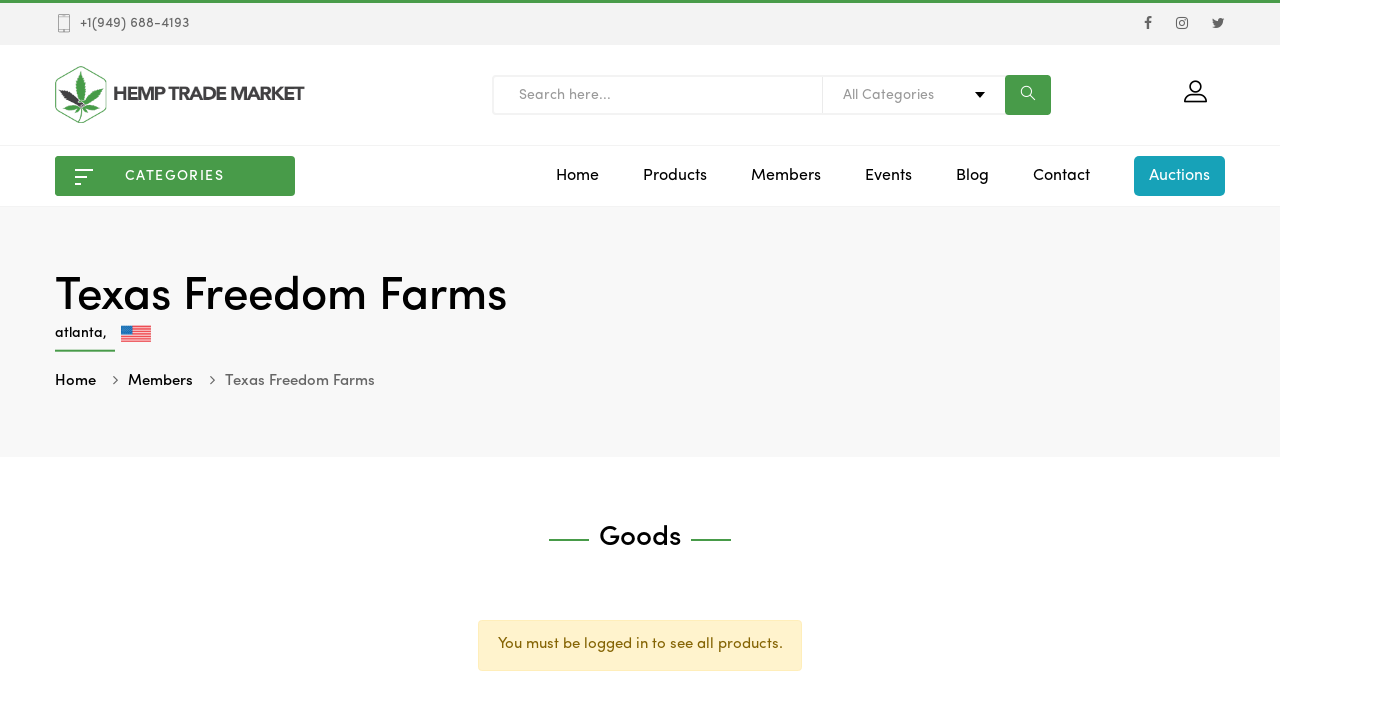

--- FILE ---
content_type: text/html; charset=UTF-8
request_url: https://www.hemptrademarket.com/texas-freedom-farms
body_size: 6361
content:
<!DOCTYPE html>
<html lang="en">
<head>
	<base href="https://www.hemptrademarket.com/">
	<!--<meta http-equiv="Cache-control" content="public" max-age=86400>-->
    <meta charset="UTF-8"/>
    <meta name="theme-color" content="#489b49">
    <meta name="viewport" content="width=device-width, initial-scale=1.0">
    <link rel="shortcut icon" type="image/x-icon" href="assets/images/favicon.png"/>

    <link rel="apple-touch-icon" href="assets/images/apple-touch-icon.png" />
    <link rel="apple-touch-icon" sizes="57x57" href="assets/images/apple-touch-icon-57x57.png" />
    <link rel="apple-touch-icon" sizes="72x72" href="assets/images/apple-touch-icon-72x72.png" />
    <link rel="apple-touch-icon" sizes="76x76" href="assets/images/apple-touch-icon-76x76.png" />
    <link rel="apple-touch-icon" sizes="114x114" href="assets/images/apple-touch-icon-114x114.png" />
    <link rel="apple-touch-icon" sizes="120x120" href="assets/images/apple-touch-icon-120x120.png" />
    <link rel="apple-touch-icon" sizes="144x144" href="assets/images/apple-touch-icon-144x144.png" />
    <link rel="apple-touch-icon" sizes="152x152" href="assets/images/apple-touch-icon-152x152.png" />
    <link rel="apple-touch-icon" sizes="180x180" href="assets/images/apple-touch-icon-180x180.png" />

    <link href="https://fonts.googleapis.com/css?family=Open+Sans:300,300i,400,400i,600,600i,700,700i&display=swap" rel="stylesheet">
    <link rel="stylesheet" type="text/css" href="assets/fonts/flaticon.css"/>
    <link rel="stylesheet" type="text/css" href="assets/css/all.min.css?v=1767115554"/>
    <title>Texas Freedom Farms - User Profile - Hemp Trade Market</title>
    	<meta name="description" content="Texas Freedom Farms">
		    <!-- Global site tag (gtag.js) - Google Analytics -->
    <script async src="https://www.googletagmanager.com/gtag/js?id=UA-147387347-1"></script>
    <script>
      window.dataLayer = window.dataLayer || [];
      function gtag(){dataLayer.push(arguments);}
      gtag("js", new Date());
      gtag("config", "UA-147387347-1");
    </script>
</head>
	<body>
	<header id="header" class="header style-04 header-dark">
    <div class="header-top">
        <div class="container">
            <div class="header-top-inner">
                <ul id="menu-top-left-menu" class="kobolg-nav top-bar-menu">
                    <li class="menu-item menu-item-type-custom menu-item-object-custom">
                        <a class="kobolg-menu-item-title" title="Order Tracking" href="tel:+19496884193">
                            <span class="icon flaticon-smartphone"></span>+1(949) 688-4193
                        </a>
                    </li>
                </ul>
                <div class="kobolg-nav top-bar-menu right">
                    <ul class="wpml-menu">
                        <li class="menu-item">
                            <a href="https://www.facebook.com/hemptrademarket" target="_blank">
                                <i class="fa fa-facebook"></i>
                            </a>
                        </li>
                        <li class="menu-item">
                            <a href="https://www.instagram.com/hemptrademarket" target="_blank">
                                <i class="fa fa-instagram"></i>
                            </a>
                        </li>
                        <li class="menu-item">
                            <a href="https://twitter.com/hemptrademarket" target="_blank">
                                <i class="fa fa-twitter"></i>
                            </a>
                        </li>
                    </ul>
                </div>
            </div>
        </div>
    </div>
    <div class="header-middle">
        <div class="container">
            <div class="header-middle-inner">
                <div class="header-logo-menu">
                    <div class="block-menu-bar">
                        <a class="menu-bar menu-toggle" href="#">
                            <span></span>
                            <span></span>
                            <span></span>
                        </a>
                    </div>
                    <div class="header-logo">
                        <a href="../"><img alt="Hemp Trade Market" src="assets/images/hemp-trade-market-logo.png" class="logo"></a>
                    </div>
                </div>
                <div class="header-search-mid">
                    <div class="header-search">
                        <div class="block-search">
                            <form role="search" method="get" class="form-search block-search-form kobolg-live-search-form" action="search" id="headerSearchForm">
                                <div class="form-content search-box results-search">
                                    <div class="inner">
                                        <input autocomplete="off" class="searchfield txt-livesearch input" name="searchTerm" value="" placeholder="Search here..." type="text">
                                    </div>
                                </div>
                                <div class="category">
                                    <select name="category_id" class="category-search-option" style="display: none;">
                                        <option value="0">All Categories</option>
                                                                                <option class="level-0" value="1" >Growing equipment and nutrients</option>
                                                                                        <option class="level-0" value="2" >Harvesting equipment</option>
                                                                                        <option class="level-0" value="5" >Hemp stalk processing equipment</option>
                                                                                        <option class="level-0" value="3" >Extraction equipment</option>
                                                                                        <option class="level-0" value="4" >Seed processing equipment</option>
                                                                                        <option class="level-0" value="8" >Hemp flower</option>
                                                                                        <option class="level-0" value="9" >Hemp seeds</option>
                                                                                        <option class="level-0" value="21" >Hemp food & drink</option>
                                                                                        <option class="level-0" value="10" >Cold pressed hemp seed oil</option>
                                                                                        <option class="level-0" value="6" >CBD</option>
                                                                                        <option class="level-0" value="27" >CBG</option>
                                                                                        <option class="level-0" value="12" >Hurd / shiv</option>
                                                                                        <option class="level-0" value="11" >Hemp fiber</option>
                                                                                        <option class="level-0" value="15" >Hemp textile</option>
                                                                                        <option class="level-0" value="16" >Hemp paper</option>
                                                                                        <option class="level-0" value="20" >Hemp Consulting / Contractors</option>
                                                                                        <option class="level-0" value="14" >Hemp Construction / Building materials</option>
                                                                                        <option class="level-0" value="17" >Hemp Biocomposite</option>
                                                                                        <option class="level-0" value="18" >Hemp Bioplastic</option>
                                                                                        <option class="level-0" value="19" >Hemp Accessories</option>
                                                                                        <option class="level-0" value="22" >Hemp White Labeling</option>
                                                                                        <option class="level-0" value="25" >Hemp Cosmetics</option>
                                                                                        <option class="level-0" value="26" >Hemp Vapes</option>
                                                                                    </select>
                                </div>
                                <button type="submit" class="btn-submit">
                                    <span class="flaticon-search"></span>
                                </button>
                            </form><!-- block search -->
                        </div>
                    </div>
                </div>
                <div class="header-control">
                    <div class="header-control-inner">
                        <div class="meta-dreaming">
                            <div class="block-minicart block-dreaming kobolg-mini-cart">
                                <div class="shopcart-dropdown block-cart-link">
                                    <a class="block-link link-dropdown">
                                        <span class="flaticon-profile"></span>
                                    </a>
                                </div>
                                <div class="widget kobolg widget_shopping_cart">
                                    <div class="widget_shopping_cart_content">
                                                                                <div class="headerLoginFormWrapper">
                                            <h3 class="mainTitle">Sign in to Hemp Trade Market</h3>
                                            <form method="post" id="headerLoginForm">
                                                <div class="group">
                                                    <label>Email</label>
                                                    <input type="text" name="loginEmail" id="loginEmail">
                                                </div>
                                                <div class="group">
                                                    <label>Password</label>
                                                    <input type="password" name="loginPassword" id="loginPassword">
                                                </div>
                                                <div class="group inline">
                                                    <input type="checkbox" name="checkboxRemember" id="remeber">
                                                    <label for="remeber">Remember me</label>
                                                </div>
                                                <p class="kobolg-LostPassword lost_password"><a>Forgot Password?</a></p>
                                                <button>Sign in</button>
                                            </form>
                                            <form method="post" id="forgetForm">
                                                <div class="group">
                                                    <label>Email</label>
                                                    <input type="text" name="resetEmail" id="resetEmail">
                                                </div>
                                                <input type="hidden" name="ajax" value="resetPassword">
                                                <button>Submit</button>
                                                <p class="back"><a><i class="fa fa-caret-left"></i> back</a></p>
                                            </form>
                                        </div>
                                        <div class="dontHaveAccountWrapper">
                                            <p class="title">Don't have an account?</p>
                                            <a href="registration" class="btn btn-primary btn-lg">Create an account</a>
                                        </div>
                                                                                </div>
                                </div>
                            </div>
                        </div>
                    </div>
                </div>
            </div>
        </div>
    </div>
    <div class="header-wrap-stick">
        <div class="header-position">
            <div class="header-nav">
                <div class="container">
                    <div class="kobolg-menu-wapper"></div>
                    <div class="header-nav-inner">
                        <div data-items="8"
                             class="vertical-wrapper block-nav-category has-vertical-menu show-button-all">
                            <div class="block-title">
                    <span class="before">
                        <span></span>
                        <span></span>
                        <span></span>
                    </span>
                                <span class="text-title">CATEGORIES</span>
                            </div>
                            <div class="block-content verticalmenu-content">
                                <ul id="menu-vertical-menu" class="azeroth-nav vertical-menu default">
                                                                        <li class="menu-item menu-item-type-custom menu-item-object-custom">
                                        <a class="azeroth-menu-item-title" title="Growing equipment and nutrients - Hemp Trade Market" href="growing-equipment-and-nutrients">Growing equipment and nutrients</a>
                                    </li>
                                                                                <li class="menu-item menu-item-type-custom menu-item-object-custom">
                                        <a class="azeroth-menu-item-title" title="Harvesting equipment - Hemp Trade Market" href="harvesting-equipment">Harvesting equipment</a>
                                    </li>
                                                                                <li class="menu-item menu-item-type-custom menu-item-object-custom">
                                        <a class="azeroth-menu-item-title" title="Hemp stalk processing equipment - Hemp Trade Market" href="hemp-stalk-processing-equipment">Hemp stalk processing equipment</a>
                                    </li>
                                                                                <li class="menu-item menu-item-type-custom menu-item-object-custom">
                                        <a class="azeroth-menu-item-title" title="Extraction equipment - Hemp Trade Market" href="extraction-equipment">Extraction equipment</a>
                                    </li>
                                                                                <li class="menu-item menu-item-type-custom menu-item-object-custom">
                                        <a class="azeroth-menu-item-title" title="Seed processing equipment - Hemp Trade Market" href="seed-processing-equipment">Seed processing equipment</a>
                                    </li>
                                                                                <li class="menu-item menu-item-type-custom menu-item-object-custom">
                                        <a class="azeroth-menu-item-title" title="Hemp flower - Hemp Trade Market" href="hemp-flower">Hemp flower</a>
                                    </li>
                                                                                <li class="menu-item menu-item-type-custom menu-item-object-custom">
                                        <a class="azeroth-menu-item-title" title="Hemp seeds - Hemp Trade Market" href="hemp-seeds">Hemp seeds</a>
                                    </li>
                                                                                <li class="menu-item menu-item-type-custom menu-item-object-custom">
                                        <a class="azeroth-menu-item-title" title="Hemp food & drink - Hemp Trade Market" href="hemp-food-drink">Hemp food & drink</a>
                                    </li>
                                                                                <li class="menu-item menu-item-type-custom menu-item-object-custom">
                                        <a class="azeroth-menu-item-title" title="Cold pressed hemp seed oil - Hemp Trade Market" href="cold-pressed-seed-oil">Cold pressed hemp seed oil</a>
                                    </li>
                                                                                <li class="menu-item menu-item-type-custom menu-item-object-custom">
                                        <a class="azeroth-menu-item-title" title="CBD - Hemp Trade Market" href="cbd-products">CBD</a>
                                    </li>
                                                                                <li class="menu-item menu-item-type-custom menu-item-object-custom">
                                        <a class="azeroth-menu-item-title" title="CBG - Hemp Trade Market" href="cbg-products">CBG</a>
                                    </li>
                                                                                <li class="menu-item menu-item-type-custom menu-item-object-custom">
                                        <a class="azeroth-menu-item-title" title="Hurd / shiv - Hemp Trade Market" href="hurd-shiv">Hurd / shiv</a>
                                    </li>
                                                                                <li class="menu-item menu-item-type-custom menu-item-object-custom">
                                        <a class="azeroth-menu-item-title" title="Hemp fiber - Hemp Trade Market" href="hemp-fiber">Hemp fiber</a>
                                    </li>
                                                                                <li class="menu-item menu-item-type-custom menu-item-object-custom">
                                        <a class="azeroth-menu-item-title" title="Hemp textile - Hemp Trade Market" href="hemp-textile">Hemp textile</a>
                                    </li>
                                                                                <li class="menu-item menu-item-type-custom menu-item-object-custom">
                                        <a class="azeroth-menu-item-title" title="Hemp paper - Hemp Trade Market" href="hemp-paper">Hemp paper</a>
                                    </li>
                                                                                <li class="menu-item menu-item-type-custom menu-item-object-custom">
                                        <a class="azeroth-menu-item-title" title="Hemp Consulting / Contractors - Hemp Trade Market" href="hemp-consulting-contractors">Hemp Consulting / Contractors</a>
                                    </li>
                                                                                <li class="menu-item menu-item-type-custom menu-item-object-custom">
                                        <a class="azeroth-menu-item-title" title="Hemp Construction / Building materials - Hemp Trade Market" href="hemp-construction-building-materials">Hemp Construction / Building materials</a>
                                    </li>
                                                                                <li class="menu-item menu-item-type-custom menu-item-object-custom">
                                        <a class="azeroth-menu-item-title" title="Hemp Biocomposite - Hemp Trade Market" href="hemp-biocomposite">Hemp Biocomposite</a>
                                    </li>
                                                                                <li class="menu-item menu-item-type-custom menu-item-object-custom">
                                        <a class="azeroth-menu-item-title" title="Hemp Bioplastic - Hemp Trade Market" href="hemp-bioplastic">Hemp Bioplastic</a>
                                    </li>
                                                                                <li class="menu-item menu-item-type-custom menu-item-object-custom">
                                        <a class="azeroth-menu-item-title" title="Hemp Accessories - Hemp Trade Market" href="hemp-accessories">Hemp Accessories</a>
                                    </li>
                                                                                <li class="menu-item menu-item-type-custom menu-item-object-custom">
                                        <a class="azeroth-menu-item-title" title="Hemp White Labeling - Hemp Trade Market" href="hemp-white-labeling">Hemp White Labeling</a>
                                    </li>
                                                                                <li class="menu-item menu-item-type-custom menu-item-object-custom">
                                        <a class="azeroth-menu-item-title" title="Hemp Cosmetics - Hemp Trade Market" href="hemp-cosmetics-products">Hemp Cosmetics</a>
                                    </li>
                                                                                <li class="menu-item menu-item-type-custom menu-item-object-custom">
                                        <a class="azeroth-menu-item-title" title="Hemp Vapes - Hemp Trade Market" href="hemp-vapes">Hemp Vapes</a>
                                    </li>
                                                                            </ul>
                                <div class="view-all-category">
                                    <a href="categories" data-alltext="All Categories"
                                       class="btn-view-all">All Categories</a>
                                </div>
                            </div>
                        </div><!-- block category -->
                        <div class="box-header-nav menu-nocenter">
                            <ul id="menu-primary-menu"
                                class="clone-main-menu kobolg-clone-mobile-menu kobolg-nav main-menu">
                                <li
                                    class="menu-item menu-item-type-post_type">
                                    <a class="kobolg-menu-item-title" title="Home" href="../">Home</a>
                                </li>
                                <li
                                    class="menu-item menu-item-type-post_type">
                                    <a class="kobolg-menu-item-title" title="Products" href="timeline">Products</a>
                                </li>
                                <li
                                    class="menu-item menu-item-type-post_type">
                                    <a class="kobolg-menu-item-title" title="Members" href="members">Members</a>
                                </li>
                                <li
                                    class="menu-item menu-item-type-post_type">
                                    <a class="kobolg-menu-item-title" title="Events" href="events">Events</a>
                                </li>
                                <li
                                    class="menu-item menu-item-type-post_type">
                                    <a class="kobolg-menu-item-title" title="Blog" href="blog">Blog</a>
                                </li>
                                <li
                                    class="menu-item menu-item-type-post_type">
                                    <a class="kobolg-menu-item-title" title="Contact" href="contact">Contact</a>
                                </li>
                                <li
                                    class="menu-item menu-item-type-custom menu-item-object-custom menu-item-has-children parent">
                                    <a class="kobolg-menu-item-title important" title="Auctions">Auctions</a>
                                    <span class="toggle-submenu"></span>
                                    <ul role="menu" class="submenu">
                                        <li id="menu-item-987"
                                            class="menu-item menu-item-type-custom menu-item-object-custom menu-item-987">
                                            <a class="kobolg-menu-item-title" title="Live Auctions"
                                               href="live-auctions">Live Auctions</a></li>
                                        <li id="menu-item-988"
                                            class="menu-item menu-item-type-custom menu-item-object-custom menu-item-988">
                                            <a class="kobolg-menu-item-title" title="Last Auctions"
                                               href="last-auctions">Last Auctions</a></li>
                                    </ul>
                                </li>
                            </ul>
                        </div>
                    </div>
                </div>
            </div>
        </div>
    </div>
    <div class="header-mobile">
        <div class="header-mobile-left">
            <div class="block-menu-bar">
                <a class="menu-bar menu-toggle" href="#">
                    <span></span>
                    <span></span>
                    <span></span>
                </a>
            </div>
            <div class="header-search kobolg-dropdown">
                <div class="header-search-inner" data-kobolg="kobolg-dropdown">
                    <a href="#" class="link-dropdown block-link">
                        <span class="flaticon-search"></span>
                    </a>
                </div>
                <div class="block-search">
                    <form role="search" method="get"
                          class="form-search block-search-form kobolg-live-search-form" action="search">
                        <div class="form-content search-box results-search">
                            <div class="inner">
                                <input autocomplete="off" class="searchfield txt-livesearch input" name="searchTerm" value="" placeholder="Search here..." type="text">
                            </div>
                        </div>
                        <div class="category">
                            <select name="category_id" class="category-search-option" style="display: none;">
                                <option value="0">All Categories</option>
                                                                <option class="level-0" value="1">Growing equipment and nutrients</option>
                                                                        <option class="level-0" value="2">Harvesting equipment</option>
                                                                        <option class="level-0" value="5">Hemp stalk processing equipment</option>
                                                                        <option class="level-0" value="3">Extraction equipment</option>
                                                                        <option class="level-0" value="4">Seed processing equipment</option>
                                                                        <option class="level-0" value="8">Hemp flower</option>
                                                                        <option class="level-0" value="9">Hemp seeds</option>
                                                                        <option class="level-0" value="21">Hemp food & drink</option>
                                                                        <option class="level-0" value="10">Cold pressed hemp seed oil</option>
                                                                        <option class="level-0" value="6">CBD</option>
                                                                        <option class="level-0" value="27">CBG</option>
                                                                        <option class="level-0" value="12">Hurd / shiv</option>
                                                                        <option class="level-0" value="11">Hemp fiber</option>
                                                                        <option class="level-0" value="15">Hemp textile</option>
                                                                        <option class="level-0" value="16">Hemp paper</option>
                                                                        <option class="level-0" value="20">Hemp Consulting / Contractors</option>
                                                                        <option class="level-0" value="14">Hemp Construction / Building materials</option>
                                                                        <option class="level-0" value="17">Hemp Biocomposite</option>
                                                                        <option class="level-0" value="18">Hemp Bioplastic</option>
                                                                        <option class="level-0" value="19">Hemp Accessories</option>
                                                                        <option class="level-0" value="22">Hemp White Labeling</option>
                                                                        <option class="level-0" value="25">Hemp Cosmetics</option>
                                                                        <option class="level-0" value="26">Hemp Vapes</option>
                                                                    </select>
                        </div>
                        <button type="submit" class="btn-submit">
                            <span class="flaticon-search"></span>
                        </button>
                    </form><!-- block search -->
                </div>
            </div>
        </div>
        <div class="header-mobile-mid">
            <div class="header-logo">
                <a href="../"><img alt="Hemp Trade Market" src="assets/images/hemp-trade-market-logo-mob.png" class="logo"></a>
            </div>
        </div>
        <div class="header-mobile-right">
            <div class="header-control-inner">
                <div class="meta-dreaming">
                    <div class="block-minicart block-dreaming kobolg-mini-cart kobolg-dropdown">
                        <div class="shopcart-dropdown block-cart-link">
                            <a class="block-link link-dropdown">
                                <span class="flaticon-profile"></span>
                            </a>
                        </div>
                        <div class="widget kobolg widget_shopping_cart">
                            <div class="widget_shopping_cart_content">
                                <div class="widget_shopping_cart_content">
                                                                        <div class="headerLoginFormWrapper">
                                        <h3 class="mainTitle">Sign in to Hemp Trade Market</h3>
                                        <form method="post" id="headerLoginFormMob">
                                            <div class="group">
                                                <label>Email</label>
                                                <input type="text" name="loginEmail" id="loginEmail">
                                            </div>
                                            <div class="group">
                                                <label>Password</label>
                                                <input type="password" name="loginPassword" id="loginPassword">
                                            </div>
                                            <div class="group inline">
                                                <input type="checkbox" name="checkboxRemember" id="remeber">
                                                <label for="remeber">Remember me</label>
                                            </div>
                                            <p class="kobolg-LostPassword lost_password"><a>Forgot Password?</a></p>
                                            <button>Sign in</button>
                                        </form>
                                        <form method="post" id="forgetForm">
                                            <div class="group">
                                                <label>Email</label>
                                                <input type="text" name="resetEmail" id="resetEmail">
                                            </div>
                                            <input type="hidden" name="ajax" value="resetPassword">
                                            <button>Submit</button>
                                            <p class="back"><a><i class="fa fa-caret-left"></i> back</a></p>
                                        </form>
                                    </div>
                                    <div class="dontHaveAccountWrapper">
                                        <p class="title">Don't have an account?</p>
                                        <a href="registration" class="btn btn-primary btn-lg">Create an account</a>
                                    </div>
                                                                        </div>
                            </div>
                        </div>
                    </div>
                </div>
            </div>
        </div>
    </div>
</header>

<a href="categories" class="catMobButton small">
    <div class="block-title">
        <span class="before">
            <span></span>
            <span></span>
            <span></span>
        </span>
        <span class="text-title">CATEGORIES</span>
    </div>
</a>
		<div class="banner-wrapper has_background profile_banner">
	    	    		    <div class="banner-wrapper-inner">
	        <h1 class="page-title container">
	        	Texas Freedom Farms	        	<div class="location">atlanta,  <img data-src='flags/tn_us-flag.gif' alt=United States class='flag lazyload'></div>
	        </h1>
	        <div class="follow">
	        	<div class="container">
										<input type="hidden" id="userId" value="479">
				</div>
			</div>
	        <div role="navigation" aria-label="Breadcrumbs" class="breadcrumb-trail breadcrumbs container">
	            <ul class="trail-items breadcrumb">
	                <li class="trail-item trail-begin"><a href="../"><span>Home</span></a></li>
	                <li class="trail-item trail-end active"><a href="members"><span>Members</span></a></li>
	                <li class="trail-item trail-end active"><span>Texas Freedom Farms</span></li>
	            </ul>
	        </div>
	    </div>
	</div>
	<div class="fullwidth-template">
				<div class="section-001">
		    <div class="container">
		        <div class="kobolg-heading style-01">
		            <div class="heading-inner">
		                <h3 class="title">Goods</h3>
		            </div>
		        </div>
		        <div class="kobolg-products style-04">
		            <div class="response-product product-list-grid row auto-clear equal-container better-height  justify-content-center">
		                		            	<p class="alert alert-warning">You must be logged in to see all products.</p>
		                			            </div>
		        </div>
		    </div>
		</div>

		<div class="section-001">
	        <div class="container">
	        	<div class="kobolg-heading style-01">
		            <div class="heading-inner">
		                <h3 class="title">About & Contact Informations</h3>
		            </div>
		        </div>
		        		        <div class="row">
	                <div class="col-md-12 offset-xl-1 col-xl-10 col-lg-12">
	                    <div class="row">
	                        <div class="col-md-6">
	                        		                            <h4 class="az_custom_heading mb-0">Address</h4>
	                            <div class="mb-4">19 county road 4112 e<br>75551 atlanta, </div>
	                            <h4 class="az_custom_heading mb-0">Joined</h4>
	                            <div class="mb-4">April 07, 2021</div>
	                            	                        	<h4 class="az_custom_heading mb-0">Email</h4>
	                            <div class="mb-4"><a href="/cdn-cgi/l/email-protection#422f2b212a23272e02363a24302727262d2f2423302f316c212d2f"><span class="__cf_email__" data-cfemail="a4c9cdc7ccc5c1c8e4d0dcc2d6c1c1c0cbc9c2c5d6c9d78ac7cbc9">[email&#160;protected]</span></a></div>
	                        			                        	<h4 class="az_custom_heading mb-0">Phone</h4>
	                            <div class="mb-4"><a href="tel:903-748-0834">903-748-0834</a></div>
	                        			                        </div>
	                        <div class="col-md-6">
	                            <div role="form" class="wpcf7">
	                                <form class="wpcf7-form" id="sendMessageForm">
	                                    <p><label> Your Message *<br>
	                                        <span class="wpcf7-form-control-wrap message">
	                                            <textarea name="message" cols="40" rows="5" class="wpcf7-form-control wpcf7-textarea" id="message"></textarea></span>
	                                    </label></p>
	                                    <input type="hidden" name="ajax" value="sendMessageFromUserPage">
	                                    <p><button class="wpcf7-form-control wpcf7-submit" data-touser="479">Send</button></p>
	                                    <div class="sendMailStatus"></div>
	                                </form>
	                            </div>
	                        </div>
	                    </div>
	                </div>
	            </div>
		        			        <div class="row justify-content-center">
		        	<p class="alert alert-warning">You must be logged in to see other informations.</p>
		        </div>
		        		        </div>
	    </div>

		<div class="section-042  mb-5">
		    <div class="container-fluid">
		        <div class="kobolg-heading style-01">
		            <div class="heading-inner">
		                <h3 class="title">Interests</h3>
		            </div>
		        </div>
		        <div class="row justify-content-center">
		            		            <div class="col-md-12 col-lg-3 rows-space-20">
		                <a class="kobolg-iconbox style-01" title="Growing equipment and nutrients - Hemp Trade Market" href="growing-equipment-and-nutrients">
		                    <div class="iconbox-inner">
		                        <div class="content">
		                            <div class="thumbWrapper" style='background-image:url(imgCategories/1/medium-growing-equipment-and-nutrients.jpg)'></div>
		                            <h4 class="title">Growing equipment and nutrients</h4>
		                            <div class="desc"><p>This category is dedicated to all both hemp/cannabis growing equipment producers, sellers, buyers and buyers.</p></div>
		                        </div>
		                    </div>
		                </a>
		            </div>
		                    		            <div class="col-md-12 col-lg-3 rows-space-20">
		                <a class="kobolg-iconbox style-01" title="Extraction equipment - Hemp Trade Market" href="extraction-equipment">
		                    <div class="iconbox-inner">
		                        <div class="content">
		                            <div class="thumbWrapper" style='background-image:url(imgCategories/3/medium-extraction-equipment.jpg)'></div>
		                            <h4 class="title">Extraction equipment</h4>
		                            <div class="desc"><p>This category is dedicated to all extraction equipment producers, sellers and buyers of both supercritical extractions (CO2, TET, Butane, Hexane) and ethanol extractions of various types and vapor destilations as well. </p></div>
		                        </div>
		                    </div>
		                </a>
		            </div>
		                    		            <div class="col-md-12 col-lg-3 rows-space-20">
		                <a class="kobolg-iconbox style-01" title="Hemp flower - Hemp Trade Market" href="hemp-flower">
		                    <div class="iconbox-inner">
		                        <div class="content">
		                            <div class="thumbWrapper" style='background-image:url(imgCategories/8/medium-hemp-flower.jpg)'></div>
		                            <h4 class="title">Hemp flower</h4>
		                            <div class="desc"><p>This category is dedicated to all producers/farmers, sellers and buyers of hemp flower.</p></div>
		                        </div>
		                    </div>
		                </a>
		            </div>
		                    		            <div class="col-md-12 col-lg-3 rows-space-20">
		                <a class="kobolg-iconbox style-01" title="Hemp seeds - Hemp Trade Market" href="hemp-seeds">
		                    <div class="iconbox-inner">
		                        <div class="content">
		                            <div class="thumbWrapper" style='background-image:url(imgCategories/9/medium-hemp-seeds.jpg)'></div>
		                            <h4 class="title">Hemp seeds</h4>
		                            <div class="desc"><p>This category is dedicated to all producers/farmers, sellers and buyers of hemp seed.</p></div>
		                        </div>
		                    </div>
		                </a>
		            </div>
		                    		            <div class="col-md-12 col-lg-3 rows-space-20">
		                <a class="kobolg-iconbox style-01" title="CBD - Hemp Trade Market" href="cbd-products">
		                    <div class="iconbox-inner">
		                        <div class="content">
		                            <div class="thumbWrapper" style='background-image:url(imgCategories/6/medium-cbd-products.jpg)'></div>
		                            <h4 class="title">CBD</h4>
		                            <div class="desc"><p>This category is dedicated to all producers, sellers and buyers of various CBD products which will be devised into subcategories for the purpose of easier search.
</p></div>
		                        </div>
		                    </div>
		                </a>
		            </div>
		                    		            <div class="col-md-12 col-lg-3 rows-space-20">
		                <a class="kobolg-iconbox style-01" title="Hemp White Labeling - Hemp Trade Market" href="hemp-white-labeling">
		                    <div class="iconbox-inner">
		                        <div class="content">
		                            <div class="thumbWrapper" style='background-image:url(imgCategories/22/medium-hemp-white-labeling.jpg)'></div>
		                            <h4 class="title">Hemp White Labeling</h4>
		                            <div class="desc"></div>
		                        </div>
		                    </div>
		                </a>
		            </div>
		                    		            <div class="col-md-12 col-lg-3 rows-space-20">
		                <a class="kobolg-iconbox style-01" title="Hemp Vapes - Hemp Trade Market" href="hemp-vapes">
		                    <div class="iconbox-inner">
		                        <div class="content">
		                            <div class="thumbWrapper" style='background-image:url(imgCategories/26/medium-hemp-vapes.jpg)'></div>
		                            <h4 class="title">Hemp Vapes</h4>
		                            <div class="desc"></div>
		                        </div>
		                    </div>
		                </a>
		            </div>
		                    		        </div>
		    </div>
		</div>
			</div>
	<footer id="footer" class="footer style-03">
    <div class="section-001 section-020">
        <div class="container">
            <div class="kobolg-socials style-02">
                <div class="content-socials">
                    <ul class="socials-list">
                        <li>
                            <a href="https://www.facebook.com/hemptrademarket" target="_blank">
                                <i class="fa fa-facebook"></i>
                            </a>
                        </li>
                        <li>
                            <a href="https://www.instagram.com/hemptrademarket" target="_blank">
                                <i class="fa fa-instagram"></i>
                            </a>
                        </li>
                        <li>
                            <a href="https://twitter.com/hemptrademarket" target="_blank">
                                <i class="fa fa-twitter"></i>
                            </a>
                        </li>
                    </ul>
                </div>
            </div>
        </div>
    </div>
    <div class="section-021">
        <div class="container">
            <div class="row">
                <div class="col-md-6">
                    <p>© Copyright 2025 Hemp Trade Market. All Rights Reserved.</p>
                </div>
                <div class="col-md-6">
                    <div class="kobolg-listitem style-03">
                        <div class="listitem-inner">
                            <ul class="listitem-list">
                                <li>
                                    <a href="contact">Contact</a>
                                </li>
                                <li>
                                    <a href="terms-of-use">Terms of Use</a>
                                </li>
                                <li>
                                    <a href="Hemp_Trade_Market_Media_Kit.zip">Media Kit</a>
                                </li>
                            </ul>
                        </div>
                    </div>
                </div>
            </div>
        </div>
    </div>
</footer>
<a href="#" class="backtotop active">
    <i class="fa fa-angle-up"></i>
</a>
<script data-cfasync="false" src="/cdn-cgi/scripts/5c5dd728/cloudflare-static/email-decode.min.js"></script><script src="assets/js/jquery-1.12.4.min.js"></script>
<script src="assets/js/bootstrap.min.js"></script>
<script src="assets/js/chosen.min.js"></script>
<script src="assets/js/countdown.min.js"></script>
<script src="assets/js/lazysizes.min.js"></script>
<script src="assets/js/jquery.scrollbar.min.js"></script>
<script src="assets/js/lightbox.min.js"></script>
<script src="assets/js/magnific-popup.min.js"></script>
<script src="assets/js/slick.js"></script>
<script src="assets/js/jquery.zoom.min.js"></script>
<script src="assets/js/threesixty.min.js"></script>
<script src="assets/js/jquery-ui.min.js"></script>
<script src="assets/js/mobilemenu.js"></script>
<script src="assets/js/functions.js"></script>
<script src="assets/js/sweetalert2.all.min.js"></script>
<script src="assets/js/summernote.min.js"></script>
<script src="assets/js/custom.js?v=1767115554"></script>
<!-- Go to www.addthis.com/dashboard to customize your tools -->
<script type="text/javascript" src="//s7.addthis.com/js/300/addthis_widget.js#pubid=ra-5d5808cf37dbbdd9"></script>
<script defer src="https://static.cloudflareinsights.com/beacon.min.js/vcd15cbe7772f49c399c6a5babf22c1241717689176015" integrity="sha512-ZpsOmlRQV6y907TI0dKBHq9Md29nnaEIPlkf84rnaERnq6zvWvPUqr2ft8M1aS28oN72PdrCzSjY4U6VaAw1EQ==" data-cf-beacon='{"version":"2024.11.0","token":"14aad80927c84d09ae12b823516fe7e6","r":1,"server_timing":{"name":{"cfCacheStatus":true,"cfEdge":true,"cfExtPri":true,"cfL4":true,"cfOrigin":true,"cfSpeedBrain":true},"location_startswith":null}}' crossorigin="anonymous"></script>
</body>
</html>
	

--- FILE ---
content_type: text/css
request_url: https://www.hemptrademarket.com/assets/css/all.min.css?v=1767115554
body_size: 100217
content:
/*!
 * Bootstrap v4.1.3 (https://getbootstrap.com/)
 * Copyright 2011-2018 The Bootstrap Authors
 * Copyright 2011-2018 Twitter, Inc.
 * Licensed under MIT (https://github.com/twbs/bootstrap/blob/master/LICENSE)
 */:root{--blue:#007bff;--indigo:#6610f2;--purple:#6f42c1;--pink:#e83e8c;--red:#dc3545;--orange:#fd7e14;--yellow:#ffc107;--green:#28a745;--teal:#20c997;--cyan:#17a2b8;--white:#fff;--gray:#6c757d;--gray-dark:#343a40;--primary:#007bff;--secondary:#6c757d;--success:#28a745;--info:#17a2b8;--warning:#ffc107;--danger:#dc3545;--light:#f8f9fa;--dark:#343a40;--breakpoint-xs:0;--breakpoint-sm:576px;--breakpoint-md:768px;--breakpoint-lg:992px;--breakpoint-xl:1200px;--font-family-sans-serif:-apple-system,BlinkMacSystemFont,"Segoe UI",Roboto,"Helvetica Neue",Arial,sans-serif,"Apple Color Emoji","Segoe UI Emoji","Segoe UI Symbol","Noto Color Emoji";--font-family-monospace:SFMono-Regular,Menlo,Monaco,Consolas,"Liberation Mono","Courier New",monospace}*,::after,::before{box-sizing:border-box}html{font-family:sans-serif;line-height:1.15;-webkit-text-size-adjust:100%;-ms-text-size-adjust:100%;-ms-overflow-style:scrollbar;-webkit-tap-highlight-color:transparent}@-ms-viewport{width:device-width}article,aside,figcaption,figure,footer,header,hgroup,main,nav,section{display:block}body{margin:0;font-family:-apple-system,BlinkMacSystemFont,"Segoe UI",Roboto,"Helvetica Neue",Arial,sans-serif,"Apple Color Emoji","Segoe UI Emoji","Segoe UI Symbol","Noto Color Emoji";font-size:1rem;font-weight:400;line-height:1.5;color:#212529;text-align:left;background-color:#fff}[tabindex="-1"]:focus{outline:0!important}hr{box-sizing:content-box;height:0;overflow:visible}h1,h2,h3,h4,h5,h6{margin-top:0;margin-bottom:.5rem}p{margin-top:0;margin-bottom:1rem}abbr[data-original-title],abbr[title]{text-decoration:underline;-webkit-text-decoration:underline dotted;text-decoration:underline dotted;cursor:help;border-bottom:0}addresses{margin-bottom:1rem;font-style:normal;line-height:inherit}dl,ol,ul{margin-top:0;margin-bottom:1rem}ol ol,ol ul,ul ol,ul ul{margin-bottom:0}dt{font-weight:700}dd{margin-bottom:.5rem;margin-left:0}blockquote{margin:0 0 1rem}dfn{font-style:italic}b,strong{font-weight:bolder}small{font-size:80%}sub,sup{position:relative;font-size:75%;line-height:0;vertical-align:baseline}sub{bottom:-.25em}sup{top:-.5em}a{color:#007bff;text-decoration:none;background-color:transparent;-webkit-text-decoration-skip:objects}a:hover{color:#0056b3;text-decoration:underline}a:not([href]):not([tabindex]){/*color:inherit;text-decoration:none*/}a:not([href]):not([tabindex]):focus,a:not([href]):not([tabindex]):hover{/*color:inherit;text-decoration:none*/}a:not([href]):not([tabindex]):focus{outline:0}code,kbd,pre,samp{font-family:SFMono-Regular,Menlo,Monaco,Consolas,"Liberation Mono","Courier New",monospace;font-size:1em}pre{margin-top:0;margin-bottom:1rem;overflow:auto;-ms-overflow-style:scrollbar}figure{margin:0 0 1rem}img{vertical-align:middle;border-style:none}svg{overflow:hidden;vertical-align:middle}table{border-collapse:collapse}caption{padding-top:.75rem;padding-bottom:.75rem;color:#6c757d;text-align:left;caption-side:bottom}th{text-align:inherit}label{display:inline-block;margin-bottom:.5rem}button{border-radius:0}button:focus{outline:1px dotted;outline:5px auto -webkit-focus-ring-color}button,input,optgroup,select,textarea{margin:0;font-family:inherit;font-size:inherit;line-height:inherit}button,input{overflow:visible}button,select{text-transform:none}[type=reset],[type=submit],button,html [type=button]{-webkit-appearance:button}[type=button]::-moz-focus-inner,[type=reset]::-moz-focus-inner,[type=submit]::-moz-focus-inner,button::-moz-focus-inner{padding:0;border-style:none}input[type=checkbox],input[type=radio]{box-sizing:border-box;padding:0}input[type=date],input[type=datetime-local],input[type=month],input[type=time]{-webkit-appearance:listbox}textarea{overflow:auto;resize:vertical}fieldset{min-width:0;padding:0;margin:0;border:0}legend{display:block;width:100%;max-width:100%;padding:0;margin-bottom:.5rem;font-size:1.5rem;line-height:inherit;color:inherit;white-space:normal}progress{vertical-align:baseline}[type=number]::-webkit-inner-spin-button,[type=number]::-webkit-outer-spin-button{height:auto}[type=search]{outline-offset:-2px;-webkit-appearance:none}[type=search]::-webkit-search-cancel-button,[type=search]::-webkit-search-decoration{-webkit-appearance:none}::-webkit-file-upload-button{font:inherit;-webkit-appearance:button}output{display:inline-block}summary{display:list-item;cursor:pointer}template{display:none}[hidden]{display:none!important}.h1,.h2,.h3,.h4,.h5,.h6,h1,h2,h3,h4,h5,h6{margin-bottom:.5rem;font-family:inherit;font-weight:500;line-height:1.2;color:inherit}.h1,h1{font-size:2.5rem}.h2,h2{font-size:2rem}.h3,h3{font-size:1.75rem}.h4,h4{font-size:1.5rem}.h5,h5{font-size:1.25rem}.h6,h6{font-size:1rem}.lead{font-size:1.25rem;font-weight:300}.display-1{font-size:6rem;font-weight:300;line-height:1.2}.display-2{font-size:5.5rem;font-weight:300;line-height:1.2}.display-3{font-size:4.5rem;font-weight:300;line-height:1.2}.display-4{font-size:3.5rem;font-weight:300;line-height:1.2}hr{margin-top:1rem;margin-bottom:1rem;border:0;border-top:1px solid rgba(0,0,0,.1)}.small,small{font-size:80%;font-weight:400}.mark,mark{padding:.2em;background-color:#fcf8e3}.list-unstyled{padding-left:0;list-style:none}.list-inline{padding-left:0;list-style:none}.list-inline-item{display:inline-block}.list-inline-item:not(:last-child){margin-right:.5rem}.initialism{font-size:90%;text-transform:uppercase}.blockquote{margin-bottom:1rem;font-size:1.25rem}.blockquote-footer{display:block;font-size:80%;color:#6c757d}.blockquote-footer::before{content:"\2014 \00A0"}.img-fluid{max-width:100%;height:auto}.img-thumbnail{padding:.25rem;background-color:#fff;border:1px solid #dee2e6;border-radius:.25rem;max-width:100%;height:auto}.figure{display:inline-block}.figure-img{margin-bottom:.5rem;line-height:1}.figure-caption{font-size:90%;color:#6c757d}code{font-size:87.5%;color:#e83e8c;word-break:break-word}a>code{color:inherit}kbd{padding:.2rem .4rem;font-size:87.5%;color:#fff;background-color:#212529;border-radius:.2rem}kbd kbd{padding:0;font-size:100%;font-weight:700}pre{display:block;font-size:87.5%;color:#212529}pre code{font-size:inherit;color:inherit;word-break:normal}.pre-scrollable{max-height:340px;overflow-y:scroll}.container{width:100%;padding-right:15px;padding-left:15px;margin-right:auto;margin-left:auto}@media (min-width:576px){.container{max-width:540px}}@media (min-width:768px){.container{max-width:720px}}@media (min-width:992px){.container{max-width:960px}}@media (min-width:1200px){.container{max-width:1140px}}.container-fluid{width:100%;padding-right:15px;padding-left:15px;margin-right:auto;margin-left:auto}.row{display:-ms-flexbox;display:flex;-ms-flex-wrap:wrap;flex-wrap:wrap;margin-right:-15px;margin-left:-15px}.no-gutters{margin-right:0;margin-left:0}.no-gutters>.col,.no-gutters>[class*=col-]{padding-right:0;padding-left:0}.col,.col-1,.col-10,.col-11,.col-12,.col-2,.col-3,.col-4,.col-5,.col-6,.col-7,.col-8,.col-9,.col-auto,.col-lg,.col-lg-1,.col-lg-10,.col-lg-11,.col-lg-12,.col-lg-2,.col-lg-3,.col-lg-4,.col-lg-5,.col-lg-6,.col-lg-7,.col-lg-8,.col-lg-9,.col-lg-auto,.col-md,.col-md-1,.col-md-10,.col-md-11,.col-md-12,.col-md-2,.col-md-3,.col-md-4,.col-md-5,.col-md-6,.col-md-7,.col-md-8,.col-md-9,.col-md-auto,.col-sm,.col-sm-1,.col-sm-10,.col-sm-11,.col-sm-12,.col-sm-2,.col-sm-3,.col-sm-4,.col-sm-5,.col-sm-6,.col-sm-7,.col-sm-8,.col-sm-9,.col-sm-auto,.col-xl,.col-xl-1,.col-xl-10,.col-xl-11,.col-xl-12,.col-xl-2,.col-xl-3,.col-xl-4,.col-xl-5,.col-xl-6,.col-xl-7,.col-xl-8,.col-xl-9,.col-xl-auto{position:relative;width:100%;min-height:1px;padding-right:15px;padding-left:15px}.col{-ms-flex-preferred-size:0;flex-basis:0;-ms-flex-positive:1;flex-grow:1;max-width:100%}.col-auto{-ms-flex:0 0 auto;flex:0 0 auto;width:auto;max-width:none}.col-1{-ms-flex:0 0 8.333333%;flex:0 0 8.333333%;max-width:8.333333%}.col-2{-ms-flex:0 0 16.666667%;flex:0 0 16.666667%;max-width:16.666667%}.col-3{-ms-flex:0 0 25%;flex:0 0 25%;max-width:25%}.col-4{-ms-flex:0 0 33.333333%;flex:0 0 33.333333%;max-width:33.333333%}.col-5{-ms-flex:0 0 41.666667%;flex:0 0 41.666667%;max-width:41.666667%}.col-6{-ms-flex:0 0 50%;flex:0 0 50%;max-width:50%}.col-7{-ms-flex:0 0 58.333333%;flex:0 0 58.333333%;max-width:58.333333%}.col-8{-ms-flex:0 0 66.666667%;flex:0 0 66.666667%;max-width:66.666667%}.col-9{-ms-flex:0 0 75%;flex:0 0 75%;max-width:75%}.col-10{-ms-flex:0 0 83.333333%;flex:0 0 83.333333%;max-width:83.333333%}.col-11{-ms-flex:0 0 91.666667%;flex:0 0 91.666667%;max-width:91.666667%}.col-12{-ms-flex:0 0 100%;flex:0 0 100%;max-width:100%}.order-first{-ms-flex-order:-1;order:-1}.order-last{-ms-flex-order:13;order:13}.order-0{-ms-flex-order:0;order:0}.order-1{-ms-flex-order:1;order:1}.order-2{-ms-flex-order:2;order:2}.order-3{-ms-flex-order:3;order:3}.order-4{-ms-flex-order:4;order:4}.order-5{-ms-flex-order:5;order:5}.order-6{-ms-flex-order:6;order:6}.order-7{-ms-flex-order:7;order:7}.order-8{-ms-flex-order:8;order:8}.order-9{-ms-flex-order:9;order:9}.order-10{-ms-flex-order:10;order:10}.order-11{-ms-flex-order:11;order:11}.order-12{-ms-flex-order:12;order:12}.offset-1{margin-left:8.333333%}.offset-2{margin-left:16.666667%}.offset-3{margin-left:25%}.offset-4{margin-left:33.333333%}.offset-5{margin-left:41.666667%}.offset-6{margin-left:50%}.offset-7{margin-left:58.333333%}.offset-8{margin-left:66.666667%}.offset-9{margin-left:75%}.offset-10{margin-left:83.333333%}.offset-11{margin-left:91.666667%}@media (min-width:576px){.col-sm{-ms-flex-preferred-size:0;flex-basis:0;-ms-flex-positive:1;flex-grow:1;max-width:100%}.col-sm-auto{-ms-flex:0 0 auto;flex:0 0 auto;width:auto;max-width:none}.col-sm-1{-ms-flex:0 0 8.333333%;flex:0 0 8.333333%;max-width:8.333333%}.col-sm-2{-ms-flex:0 0 16.666667%;flex:0 0 16.666667%;max-width:16.666667%}.col-sm-3{-ms-flex:0 0 25%;flex:0 0 25%;max-width:25%}.col-sm-4{-ms-flex:0 0 33.333333%;flex:0 0 33.333333%;max-width:33.333333%}.col-sm-5{-ms-flex:0 0 41.666667%;flex:0 0 41.666667%;max-width:41.666667%}.col-sm-6{-ms-flex:0 0 50%;flex:0 0 50%;max-width:50%}.col-sm-7{-ms-flex:0 0 58.333333%;flex:0 0 58.333333%;max-width:58.333333%}.col-sm-8{-ms-flex:0 0 66.666667%;flex:0 0 66.666667%;max-width:66.666667%}.col-sm-9{-ms-flex:0 0 75%;flex:0 0 75%;max-width:75%}.col-sm-10{-ms-flex:0 0 83.333333%;flex:0 0 83.333333%;max-width:83.333333%}.col-sm-11{-ms-flex:0 0 91.666667%;flex:0 0 91.666667%;max-width:91.666667%}.col-sm-12{-ms-flex:0 0 100%;flex:0 0 100%;max-width:100%}.order-sm-first{-ms-flex-order:-1;order:-1}.order-sm-last{-ms-flex-order:13;order:13}.order-sm-0{-ms-flex-order:0;order:0}.order-sm-1{-ms-flex-order:1;order:1}.order-sm-2{-ms-flex-order:2;order:2}.order-sm-3{-ms-flex-order:3;order:3}.order-sm-4{-ms-flex-order:4;order:4}.order-sm-5{-ms-flex-order:5;order:5}.order-sm-6{-ms-flex-order:6;order:6}.order-sm-7{-ms-flex-order:7;order:7}.order-sm-8{-ms-flex-order:8;order:8}.order-sm-9{-ms-flex-order:9;order:9}.order-sm-10{-ms-flex-order:10;order:10}.order-sm-11{-ms-flex-order:11;order:11}.order-sm-12{-ms-flex-order:12;order:12}.offset-sm-0{margin-left:0}.offset-sm-1{margin-left:8.333333%}.offset-sm-2{margin-left:16.666667%}.offset-sm-3{margin-left:25%}.offset-sm-4{margin-left:33.333333%}.offset-sm-5{margin-left:41.666667%}.offset-sm-6{margin-left:50%}.offset-sm-7{margin-left:58.333333%}.offset-sm-8{margin-left:66.666667%}.offset-sm-9{margin-left:75%}.offset-sm-10{margin-left:83.333333%}.offset-sm-11{margin-left:91.666667%}}@media (min-width:768px){.col-md{-ms-flex-preferred-size:0;flex-basis:0;-ms-flex-positive:1;flex-grow:1;max-width:100%}.col-md-auto{-ms-flex:0 0 auto;flex:0 0 auto;width:auto;max-width:none}.col-md-1{-ms-flex:0 0 8.333333%;flex:0 0 8.333333%;max-width:8.333333%}.col-md-2{-ms-flex:0 0 16.666667%;flex:0 0 16.666667%;max-width:16.666667%}.col-md-3{-ms-flex:0 0 25%;flex:0 0 25%;max-width:25%}.col-md-4{-ms-flex:0 0 33.333333%;flex:0 0 33.333333%;max-width:33.333333%}.col-md-5{-ms-flex:0 0 41.666667%;flex:0 0 41.666667%;max-width:41.666667%}.col-md-6{-ms-flex:0 0 50%;flex:0 0 50%;max-width:50%}.col-md-7{-ms-flex:0 0 58.333333%;flex:0 0 58.333333%;max-width:58.333333%}.col-md-8{-ms-flex:0 0 66.666667%;flex:0 0 66.666667%;max-width:66.666667%}.col-md-9{-ms-flex:0 0 75%;flex:0 0 75%;max-width:75%}.col-md-10{-ms-flex:0 0 83.333333%;flex:0 0 83.333333%;max-width:83.333333%}.col-md-11{-ms-flex:0 0 91.666667%;flex:0 0 91.666667%;max-width:91.666667%}.col-md-12{-ms-flex:0 0 100%;flex:0 0 100%;max-width:100%}.order-md-first{-ms-flex-order:-1;order:-1}.order-md-last{-ms-flex-order:13;order:13}.order-md-0{-ms-flex-order:0;order:0}.order-md-1{-ms-flex-order:1;order:1}.order-md-2{-ms-flex-order:2;order:2}.order-md-3{-ms-flex-order:3;order:3}.order-md-4{-ms-flex-order:4;order:4}.order-md-5{-ms-flex-order:5;order:5}.order-md-6{-ms-flex-order:6;order:6}.order-md-7{-ms-flex-order:7;order:7}.order-md-8{-ms-flex-order:8;order:8}.order-md-9{-ms-flex-order:9;order:9}.order-md-10{-ms-flex-order:10;order:10}.order-md-11{-ms-flex-order:11;order:11}.order-md-12{-ms-flex-order:12;order:12}.offset-md-0{margin-left:0}.offset-md-1{margin-left:8.333333%}.offset-md-2{margin-left:16.666667%}.offset-md-3{margin-left:25%}.offset-md-4{margin-left:33.333333%}.offset-md-5{margin-left:41.666667%}.offset-md-6{margin-left:50%}.offset-md-7{margin-left:58.333333%}.offset-md-8{margin-left:66.666667%}.offset-md-9{margin-left:75%}.offset-md-10{margin-left:83.333333%}.offset-md-11{margin-left:91.666667%}}@media (min-width:992px){.col-lg{-ms-flex-preferred-size:0;flex-basis:0;-ms-flex-positive:1;flex-grow:1;max-width:100%}.col-lg-auto{-ms-flex:0 0 auto;flex:0 0 auto;width:auto;max-width:none}.col-lg-1{-ms-flex:0 0 8.333333%;flex:0 0 8.333333%;max-width:8.333333%}.col-lg-2{-ms-flex:0 0 16.666667%;flex:0 0 16.666667%;max-width:16.666667%}.col-lg-3{-ms-flex:0 0 25%;flex:0 0 25%;max-width:25%}.col-lg-4{-ms-flex:0 0 33.333333%;flex:0 0 33.333333%;max-width:33.333333%}.col-lg-5{-ms-flex:0 0 41.666667%;flex:0 0 41.666667%;max-width:41.666667%}.col-lg-6{-ms-flex:0 0 50%;flex:0 0 50%;max-width:50%}.col-lg-7{-ms-flex:0 0 58.333333%;flex:0 0 58.333333%;max-width:58.333333%}.col-lg-8{-ms-flex:0 0 66.666667%;flex:0 0 66.666667%;max-width:66.666667%}.col-lg-9{-ms-flex:0 0 75%;flex:0 0 75%;max-width:75%}.col-lg-10{-ms-flex:0 0 83.333333%;flex:0 0 83.333333%;max-width:83.333333%}.col-lg-11{-ms-flex:0 0 91.666667%;flex:0 0 91.666667%;max-width:91.666667%}.col-lg-12{-ms-flex:0 0 100%;flex:0 0 100%;max-width:100%}.order-lg-first{-ms-flex-order:-1;order:-1}.order-lg-last{-ms-flex-order:13;order:13}.order-lg-0{-ms-flex-order:0;order:0}.order-lg-1{-ms-flex-order:1;order:1}.order-lg-2{-ms-flex-order:2;order:2}.order-lg-3{-ms-flex-order:3;order:3}.order-lg-4{-ms-flex-order:4;order:4}.order-lg-5{-ms-flex-order:5;order:5}.order-lg-6{-ms-flex-order:6;order:6}.order-lg-7{-ms-flex-order:7;order:7}.order-lg-8{-ms-flex-order:8;order:8}.order-lg-9{-ms-flex-order:9;order:9}.order-lg-10{-ms-flex-order:10;order:10}.order-lg-11{-ms-flex-order:11;order:11}.order-lg-12{-ms-flex-order:12;order:12}.offset-lg-0{margin-left:0}.offset-lg-1{margin-left:8.333333%}.offset-lg-2{margin-left:16.666667%}.offset-lg-3{margin-left:25%}.offset-lg-4{margin-left:33.333333%}.offset-lg-5{margin-left:41.666667%}.offset-lg-6{margin-left:50%}.offset-lg-7{margin-left:58.333333%}.offset-lg-8{margin-left:66.666667%}.offset-lg-9{margin-left:75%}.offset-lg-10{margin-left:83.333333%}.offset-lg-11{margin-left:91.666667%}}@media (min-width:1200px){.col-xl{-ms-flex-preferred-size:0;flex-basis:0;-ms-flex-positive:1;flex-grow:1;max-width:100%}.col-xl-auto{-ms-flex:0 0 auto;flex:0 0 auto;width:auto;max-width:none}.col-xl-1{-ms-flex:0 0 8.333333%;flex:0 0 8.333333%;max-width:8.333333%}.col-xl-2{-ms-flex:0 0 16.666667%;flex:0 0 16.666667%;max-width:16.666667%}.col-xl-3{-ms-flex:0 0 25%;flex:0 0 25%;max-width:25%}.col-xl-4{-ms-flex:0 0 33.333333%;flex:0 0 33.333333%;max-width:33.333333%}.col-xl-5{-ms-flex:0 0 41.666667%;flex:0 0 41.666667%;max-width:41.666667%}.col-xl-6{-ms-flex:0 0 50%;flex:0 0 50%;max-width:50%}.col-xl-7{-ms-flex:0 0 58.333333%;flex:0 0 58.333333%;max-width:58.333333%}.col-xl-8{-ms-flex:0 0 66.666667%;flex:0 0 66.666667%;max-width:66.666667%}.col-xl-9{-ms-flex:0 0 75%;flex:0 0 75%;max-width:75%}.col-xl-10{-ms-flex:0 0 83.333333%;flex:0 0 83.333333%;max-width:83.333333%}.col-xl-11{-ms-flex:0 0 91.666667%;flex:0 0 91.666667%;max-width:91.666667%}.col-xl-12{-ms-flex:0 0 100%;flex:0 0 100%;max-width:100%}.order-xl-first{-ms-flex-order:-1;order:-1}.order-xl-last{-ms-flex-order:13;order:13}.order-xl-0{-ms-flex-order:0;order:0}.order-xl-1{-ms-flex-order:1;order:1}.order-xl-2{-ms-flex-order:2;order:2}.order-xl-3{-ms-flex-order:3;order:3}.order-xl-4{-ms-flex-order:4;order:4}.order-xl-5{-ms-flex-order:5;order:5}.order-xl-6{-ms-flex-order:6;order:6}.order-xl-7{-ms-flex-order:7;order:7}.order-xl-8{-ms-flex-order:8;order:8}.order-xl-9{-ms-flex-order:9;order:9}.order-xl-10{-ms-flex-order:10;order:10}.order-xl-11{-ms-flex-order:11;order:11}.order-xl-12{-ms-flex-order:12;order:12}.offset-xl-0{margin-left:0}.offset-xl-1{margin-left:8.333333%}.offset-xl-2{margin-left:16.666667%}.offset-xl-3{margin-left:25%}.offset-xl-4{margin-left:33.333333%}.offset-xl-5{margin-left:41.666667%}.offset-xl-6{margin-left:50%}.offset-xl-7{margin-left:58.333333%}.offset-xl-8{margin-left:66.666667%}.offset-xl-9{margin-left:75%}.offset-xl-10{margin-left:83.333333%}.offset-xl-11{margin-left:91.666667%}}.table{width:100%;margin-bottom:1rem;background-color:transparent}.table td,.table th{padding:.75rem;vertical-align:top;border-top:1px solid #dee2e6}.table thead th{vertical-align:bottom;border-bottom:2px solid #dee2e6}.table tbody+tbody{border-top:2px solid #dee2e6}.table .table{background-color:#fff}.table-sm td,.table-sm th{padding:.3rem}.table-bordered{border:1px solid #dee2e6}.table-bordered td,.table-bordered th{border:1px solid #dee2e6}.table-bordered thead td,.table-bordered thead th{border-bottom-width:2px}.table-borderless tbody+tbody,.table-borderless td,.table-borderless th,.table-borderless thead th{border:0}.table-striped tbody tr:nth-of-type(odd){background-color:rgba(0,0,0,.05)}.table-hover tbody tr:hover{background-color:rgba(0,0,0,.075)}.table-primary,.table-primary>td,.table-primary>th{background-color:#b8daff}.table-hover .table-primary:hover{background-color:#9fcdff}.table-hover .table-primary:hover>td,.table-hover .table-primary:hover>th{background-color:#9fcdff}.table-secondary,.table-secondary>td,.table-secondary>th{background-color:#d6d8db}.table-hover .table-secondary:hover{background-color:#c8cbcf}.table-hover .table-secondary:hover>td,.table-hover .table-secondary:hover>th{background-color:#c8cbcf}.table-success,.table-success>td,.table-success>th{background-color:#c3e6cb}.table-hover .table-success:hover{background-color:#b1dfbb}.table-hover .table-success:hover>td,.table-hover .table-success:hover>th{background-color:#b1dfbb}.table-info,.table-info>td,.table-info>th{background-color:#bee5eb}.table-hover .table-info:hover{background-color:#abdde5}.table-hover .table-info:hover>td,.table-hover .table-info:hover>th{background-color:#abdde5}.table-warning,.table-warning>td,.table-warning>th{background-color:#ffeeba}.table-hover .table-warning:hover{background-color:#ffe8a1}.table-hover .table-warning:hover>td,.table-hover .table-warning:hover>th{background-color:#ffe8a1}.table-danger,.table-danger>td,.table-danger>th{background-color:#f5c6cb}.table-hover .table-danger:hover{background-color:#f1b0b7}.table-hover .table-danger:hover>td,.table-hover .table-danger:hover>th{background-color:#f1b0b7}.table-light,.table-light>td,.table-light>th{background-color:#fdfdfe}.table-hover .table-light:hover{background-color:#ececf6}.table-hover .table-light:hover>td,.table-hover .table-light:hover>th{background-color:#ececf6}.table-dark,.table-dark>td,.table-dark>th{background-color:#c6c8ca}.table-hover .table-dark:hover{background-color:#b9bbbe}.table-hover .table-dark:hover>td,.table-hover .table-dark:hover>th{background-color:#b9bbbe}.table-active,.table-active>td,.table-active>th{background-color:rgba(0,0,0,.075)}.table-hover .table-active:hover{background-color:rgba(0,0,0,.075)}.table-hover .table-active:hover>td,.table-hover .table-active:hover>th{background-color:rgba(0,0,0,.075)}.table .thead-dark th{color:#fff;background-color:#212529;border-color:#32383e}.table .thead-light th{color:#495057;background-color:#e9ecef;border-color:#dee2e6}.table-dark{color:#fff;background-color:#212529}.table-dark td,.table-dark th,.table-dark thead th{border-color:#32383e}.table-dark.table-bordered{border:0}.table-dark.table-striped tbody tr:nth-of-type(odd){background-color:rgba(255,255,255,.05)}.table-dark.table-hover tbody tr:hover{background-color:rgba(255,255,255,.075)}@media (max-width:575.98px){.table-responsive-sm{display:block;width:100%;overflow-x:auto;-webkit-overflow-scrolling:touch;-ms-overflow-style:-ms-autohiding-scrollbar}.table-responsive-sm>.table-bordered{border:0}}@media (max-width:767.98px){.table-responsive-md{display:block;width:100%;overflow-x:auto;-webkit-overflow-scrolling:touch;-ms-overflow-style:-ms-autohiding-scrollbar}.table-responsive-md>.table-bordered{border:0}}@media (max-width:991.98px){.table-responsive-lg{display:block;width:100%;overflow-x:auto;-webkit-overflow-scrolling:touch;-ms-overflow-style:-ms-autohiding-scrollbar}.table-responsive-lg>.table-bordered{border:0}}@media (max-width:1199.98px){.table-responsive-xl{display:block;width:100%;overflow-x:auto;-webkit-overflow-scrolling:touch;-ms-overflow-style:-ms-autohiding-scrollbar}.table-responsive-xl>.table-bordered{border:0}}.table-responsive{display:block;width:100%;overflow-x:auto;-webkit-overflow-scrolling:touch;-ms-overflow-style:-ms-autohiding-scrollbar}.table-responsive>.table-bordered{border:0}.form-control{display:block;width:100%;height:calc(2.25rem + 2px);padding:.375rem .75rem;font-size:1rem;line-height:1.5;color:#495057;background-color:#fff;background-clip:padding-box;border:1px solid #ced4da;border-radius:.25rem;transition:border-color .15s ease-in-out,box-shadow .15s ease-in-out}@media screen and (prefers-reduced-motion:reduce){.form-control{transition:none}}.form-control::-ms-expand{background-color:transparent;border:0}.form-control:focus{color:#495057;background-color:#fff;border-color:#80bdff;outline:0;box-shadow:0 0 0 .2rem rgba(0,123,255,.25)}.form-control::-webkit-input-placeholder{color:#6c757d;opacity:1}.form-control::-moz-placeholder{color:#6c757d;opacity:1}.form-control:-ms-input-placeholder{color:#6c757d;opacity:1}.form-control::-ms-input-placeholder{color:#6c757d;opacity:1}.form-control::placeholder{color:#6c757d;opacity:1}.form-control:disabled,.form-control[readonly]{background-color:#e9ecef;opacity:1}select.form-control:focus::-ms-value{color:#495057;background-color:#fff}.form-control-file,.form-control-range{display:block;width:100%}.col-form-label{padding-top:calc(.375rem + 1px);padding-bottom:calc(.375rem + 1px);margin-bottom:0;font-size:inherit;line-height:1.5}.col-form-label-lg{padding-top:calc(.5rem + 1px);padding-bottom:calc(.5rem + 1px);font-size:1.25rem;line-height:1.5}.col-form-label-sm{padding-top:calc(.25rem + 1px);padding-bottom:calc(.25rem + 1px);font-size:.875rem;line-height:1.5}.form-control-plaintext{display:block;width:100%;padding-top:.375rem;padding-bottom:.375rem;margin-bottom:0;line-height:1.5;color:#212529;background-color:transparent;border:solid transparent;border-width:1px 0}.form-control-plaintext.form-control-lg,.form-control-plaintext.form-control-sm{padding-right:0;padding-left:0}.form-control-sm{height:calc(1.8125rem + 2px);padding:.25rem .5rem;font-size:.875rem;line-height:1.5;border-radius:.2rem}.form-control-lg{height:calc(2.875rem + 2px);padding:.5rem 1rem;font-size:1.25rem;line-height:1.5;border-radius:.3rem}select.form-control[multiple],select.form-control[size]{height:auto}textarea.form-control{height:auto}.form-group{margin-bottom:1rem}.form-text{display:block;margin-top:.25rem}.form-row{display:-ms-flexbox;display:flex;-ms-flex-wrap:wrap;flex-wrap:wrap;margin-right:-5px;margin-left:-5px}.form-row>.col,.form-row>[class*=col-]{padding-right:5px;padding-left:5px}.form-check{position:relative;display:block;padding-left:1.25rem}.form-check-input{position:absolute;margin-top:.3rem;margin-left:-1.25rem}.form-check-input:disabled~.form-check-label{color:#6c757d}.form-check-label{margin-bottom:0}.form-check-inline{display:-ms-inline-flexbox;display:inline-flex;-ms-flex-align:center;align-items:center;padding-left:0;margin-right:.75rem}.form-check-inline .form-check-input{position:static;margin-top:0;margin-right:.3125rem;margin-left:0}.valid-feedback{display:none;width:100%;margin-top:.25rem;font-size:80%;color:#28a745}.valid-tooltip{position:absolute;top:100%;z-index:5;display:none;max-width:100%;padding:.25rem .5rem;margin-top:.1rem;font-size:.875rem;line-height:1.5;color:#fff;background-color:rgba(40,167,69,.9);border-radius:.25rem}.custom-select.is-valid,.form-control.is-valid,.was-validated .custom-select:valid,.was-validated .form-control:valid{border-color:#28a745}.custom-select.is-valid:focus,.form-control.is-valid:focus,.was-validated .custom-select:valid:focus,.was-validated .form-control:valid:focus{border-color:#28a745;box-shadow:0 0 0 .2rem rgba(40,167,69,.25)}.custom-select.is-valid~.valid-feedback,.custom-select.is-valid~.valid-tooltip,.form-control.is-valid~.valid-feedback,.form-control.is-valid~.valid-tooltip,.was-validated .custom-select:valid~.valid-feedback,.was-validated .custom-select:valid~.valid-tooltip,.was-validated .form-control:valid~.valid-feedback,.was-validated .form-control:valid~.valid-tooltip{display:block}.form-control-file.is-valid~.valid-feedback,.form-control-file.is-valid~.valid-tooltip,.was-validated .form-control-file:valid~.valid-feedback,.was-validated .form-control-file:valid~.valid-tooltip{display:block}.form-check-input.is-valid~.form-check-label,.was-validated .form-check-input:valid~.form-check-label{color:#28a745}.form-check-input.is-valid~.valid-feedback,.form-check-input.is-valid~.valid-tooltip,.was-validated .form-check-input:valid~.valid-feedback,.was-validated .form-check-input:valid~.valid-tooltip{display:block}.custom-control-input.is-valid~.custom-control-label,.was-validated .custom-control-input:valid~.custom-control-label{color:#28a745}.custom-control-input.is-valid~.custom-control-label::before,.was-validated .custom-control-input:valid~.custom-control-label::before{background-color:#71dd8a}.custom-control-input.is-valid~.valid-feedback,.custom-control-input.is-valid~.valid-tooltip,.was-validated .custom-control-input:valid~.valid-feedback,.was-validated .custom-control-input:valid~.valid-tooltip{display:block}.custom-control-input.is-valid:checked~.custom-control-label::before,.was-validated .custom-control-input:valid:checked~.custom-control-label::before{background-color:#34ce57}.custom-control-input.is-valid:focus~.custom-control-label::before,.was-validated .custom-control-input:valid:focus~.custom-control-label::before{box-shadow:0 0 0 1px #fff,0 0 0 .2rem rgba(40,167,69,.25)}.custom-file-input.is-valid~.custom-file-label,.was-validated .custom-file-input:valid~.custom-file-label{border-color:#28a745}.custom-file-input.is-valid~.custom-file-label::after,.was-validated .custom-file-input:valid~.custom-file-label::after{border-color:inherit}.custom-file-input.is-valid~.valid-feedback,.custom-file-input.is-valid~.valid-tooltip,.was-validated .custom-file-input:valid~.valid-feedback,.was-validated .custom-file-input:valid~.valid-tooltip{display:block}.custom-file-input.is-valid:focus~.custom-file-label,.was-validated .custom-file-input:valid:focus~.custom-file-label{box-shadow:0 0 0 .2rem rgba(40,167,69,.25)}.invalid-feedback{display:none;width:100%;margin-top:.25rem;font-size:80%;color:#dc3545}.invalid-tooltip{position:absolute;top:100%;z-index:5;display:none;max-width:100%;padding:.25rem .5rem;margin-top:.1rem;font-size:.875rem;line-height:1.5;color:#fff;background-color:rgba(220,53,69,.9);border-radius:.25rem}.custom-select.is-invalid,.form-control.is-invalid,.was-validated .custom-select:invalid,.was-validated .form-control:invalid{border-color:#dc3545}.custom-select.is-invalid:focus,.form-control.is-invalid:focus,.was-validated .custom-select:invalid:focus,.was-validated .form-control:invalid:focus{border-color:#dc3545;box-shadow:0 0 0 .2rem rgba(220,53,69,.25)}.custom-select.is-invalid~.invalid-feedback,.custom-select.is-invalid~.invalid-tooltip,.form-control.is-invalid~.invalid-feedback,.form-control.is-invalid~.invalid-tooltip,.was-validated .custom-select:invalid~.invalid-feedback,.was-validated .custom-select:invalid~.invalid-tooltip,.was-validated .form-control:invalid~.invalid-feedback,.was-validated .form-control:invalid~.invalid-tooltip{display:block}.form-control-file.is-invalid~.invalid-feedback,.form-control-file.is-invalid~.invalid-tooltip,.was-validated .form-control-file:invalid~.invalid-feedback,.was-validated .form-control-file:invalid~.invalid-tooltip{display:block}.form-check-input.is-invalid~.form-check-label,.was-validated .form-check-input:invalid~.form-check-label{color:#dc3545}.form-check-input.is-invalid~.invalid-feedback,.form-check-input.is-invalid~.invalid-tooltip,.was-validated .form-check-input:invalid~.invalid-feedback,.was-validated .form-check-input:invalid~.invalid-tooltip{display:block}.custom-control-input.is-invalid~.custom-control-label,.was-validated .custom-control-input:invalid~.custom-control-label{color:#dc3545}.custom-control-input.is-invalid~.custom-control-label::before,.was-validated .custom-control-input:invalid~.custom-control-label::before{background-color:#efa2a9}.custom-control-input.is-invalid~.invalid-feedback,.custom-control-input.is-invalid~.invalid-tooltip,.was-validated .custom-control-input:invalid~.invalid-feedback,.was-validated .custom-control-input:invalid~.invalid-tooltip{display:block}.custom-control-input.is-invalid:checked~.custom-control-label::before,.was-validated .custom-control-input:invalid:checked~.custom-control-label::before{background-color:#e4606d}.custom-control-input.is-invalid:focus~.custom-control-label::before,.was-validated .custom-control-input:invalid:focus~.custom-control-label::before{box-shadow:0 0 0 1px #fff,0 0 0 .2rem rgba(220,53,69,.25)}.custom-file-input.is-invalid~.custom-file-label,.was-validated .custom-file-input:invalid~.custom-file-label{border-color:#dc3545}.custom-file-input.is-invalid~.custom-file-label::after,.was-validated .custom-file-input:invalid~.custom-file-label::after{border-color:inherit}.custom-file-input.is-invalid~.invalid-feedback,.custom-file-input.is-invalid~.invalid-tooltip,.was-validated .custom-file-input:invalid~.invalid-feedback,.was-validated .custom-file-input:invalid~.invalid-tooltip{display:block}.custom-file-input.is-invalid:focus~.custom-file-label,.was-validated .custom-file-input:invalid:focus~.custom-file-label{box-shadow:0 0 0 .2rem rgba(220,53,69,.25)}.form-inline{display:-ms-flexbox;display:flex;-ms-flex-flow:row wrap;flex-flow:row wrap;-ms-flex-align:center;align-items:center}.form-inline .form-check{width:100%}@media (min-width:576px){.form-inline label{display:-ms-flexbox;display:flex;-ms-flex-align:center;align-items:center;-ms-flex-pack:center;justify-content:center;margin-bottom:0}.form-inline .form-group{display:-ms-flexbox;display:flex;-ms-flex:0 0 auto;flex:0 0 auto;-ms-flex-flow:row wrap;flex-flow:row wrap;-ms-flex-align:center;align-items:center;margin-bottom:0}.form-inline .form-control{display:inline-block;width:auto;vertical-align:middle}.form-inline .form-control-plaintext{display:inline-block}.form-inline .custom-select,.form-inline .input-group{width:auto}.form-inline .form-check{display:-ms-flexbox;display:flex;-ms-flex-align:center;align-items:center;-ms-flex-pack:center;justify-content:center;width:auto;padding-left:0}.form-inline .form-check-input{position:relative;margin-top:0;margin-right:.25rem;margin-left:0}.form-inline .custom-control{-ms-flex-align:center;align-items:center;-ms-flex-pack:center;justify-content:center}.form-inline .custom-control-label{margin-bottom:0}}.btn{display:inline-block;font-weight:400;text-align:center;white-space:nowrap;vertical-align:middle;-webkit-user-select:none;-moz-user-select:none;-ms-user-select:none;user-select:none;border:1px solid transparent;padding:.375rem .75rem;font-size:1rem;line-height:1.5;border-radius:.25rem;transition:color .15s ease-in-out,background-color .15s ease-in-out,border-color .15s ease-in-out,box-shadow .15s ease-in-out}@media screen and (prefers-reduced-motion:reduce){.btn{transition:none}}.btn:focus,.btn:hover{text-decoration:none}.btn.focus,.btn:focus{outline:0;box-shadow:0 0 0 .2rem rgba(0,123,255,.25)}.btn.disabled,.btn:disabled{opacity:.65}.btn:not(:disabled):not(.disabled){cursor:pointer}a.btn.disabled,fieldset:disabled a.btn{pointer-events:none}.btn-primary{color:#fff;background-color:#007bff;border-color:#007bff}.btn-primary:hover{color:#fff;background-color:#0069d9;border-color:#0062cc}.btn-primary.focus,.btn-primary:focus{box-shadow:0 0 0 .2rem rgba(0,123,255,.5)}.btn-primary.disabled,.btn-primary:disabled{color:#fff;background-color:#007bff;border-color:#007bff}.btn-primary:not(:disabled):not(.disabled).active,.btn-primary:not(:disabled):not(.disabled):active,.show>.btn-primary.dropdown-toggle{color:#fff;background-color:#0062cc;border-color:#005cbf}.btn-primary:not(:disabled):not(.disabled).active:focus,.btn-primary:not(:disabled):not(.disabled):active:focus,.show>.btn-primary.dropdown-toggle:focus{box-shadow:0 0 0 .2rem rgba(0,123,255,.5)}.btn-secondary{color:#fff;background-color:#6c757d;border-color:#6c757d}.btn-secondary:hover{color:#fff;background-color:#5a6268;border-color:#545b62}.btn-secondary.focus,.btn-secondary:focus{box-shadow:0 0 0 .2rem rgba(108,117,125,.5)}.btn-secondary.disabled,.btn-secondary:disabled{color:#fff;background-color:#6c757d;border-color:#6c757d}.btn-secondary:not(:disabled):not(.disabled).active,.btn-secondary:not(:disabled):not(.disabled):active,.show>.btn-secondary.dropdown-toggle{color:#fff;background-color:#545b62;border-color:#4e555b}.btn-secondary:not(:disabled):not(.disabled).active:focus,.btn-secondary:not(:disabled):not(.disabled):active:focus,.show>.btn-secondary.dropdown-toggle:focus{box-shadow:0 0 0 .2rem rgba(108,117,125,.5)}.btn-success{color:#fff;background-color:#28a745;border-color:#28a745}.btn-success:hover{color:#fff;background-color:#218838;border-color:#1e7e34}.btn-success.focus,.btn-success:focus{box-shadow:0 0 0 .2rem rgba(40,167,69,.5)}.btn-success.disabled,.btn-success:disabled{color:#fff;background-color:#28a745;border-color:#28a745}.btn-success:not(:disabled):not(.disabled).active,.btn-success:not(:disabled):not(.disabled):active,.show>.btn-success.dropdown-toggle{color:#fff;background-color:#1e7e34;border-color:#1c7430}.btn-success:not(:disabled):not(.disabled).active:focus,.btn-success:not(:disabled):not(.disabled):active:focus,.show>.btn-success.dropdown-toggle:focus{box-shadow:0 0 0 .2rem rgba(40,167,69,.5)}.btn-info{color:#fff;background-color:#17a2b8;border-color:#17a2b8}.btn-info:hover{color:#fff;background-color:#138496;border-color:#117a8b}.btn-info.focus,.btn-info:focus{box-shadow:0 0 0 .2rem rgba(23,162,184,.5)}.btn-info.disabled,.btn-info:disabled{color:#fff;background-color:#17a2b8;border-color:#17a2b8}.btn-info:not(:disabled):not(.disabled).active,.btn-info:not(:disabled):not(.disabled):active,.show>.btn-info.dropdown-toggle{color:#fff;background-color:#117a8b;border-color:#10707f}.btn-info:not(:disabled):not(.disabled).active:focus,.btn-info:not(:disabled):not(.disabled):active:focus,.show>.btn-info.dropdown-toggle:focus{box-shadow:0 0 0 .2rem rgba(23,162,184,.5)}.btn-warning{color:#212529;background-color:#ffc107;border-color:#ffc107}.btn-warning:hover{color:#212529;background-color:#e0a800;border-color:#d39e00}.btn-warning.focus,.btn-warning:focus{box-shadow:0 0 0 .2rem rgba(255,193,7,.5)}.btn-warning.disabled,.btn-warning:disabled{color:#212529;background-color:#ffc107;border-color:#ffc107}.btn-warning:not(:disabled):not(.disabled).active,.btn-warning:not(:disabled):not(.disabled):active,.show>.btn-warning.dropdown-toggle{color:#212529;background-color:#d39e00;border-color:#c69500}.btn-warning:not(:disabled):not(.disabled).active:focus,.btn-warning:not(:disabled):not(.disabled):active:focus,.show>.btn-warning.dropdown-toggle:focus{box-shadow:0 0 0 .2rem rgba(255,193,7,.5)}.btn-danger{color:#fff;background-color:#dc3545;border-color:#dc3545}.btn-danger:hover{color:#fff;background-color:#c82333;border-color:#bd2130}.btn-danger.focus,.btn-danger:focus{box-shadow:0 0 0 .2rem rgba(220,53,69,.5)}.btn-danger.disabled,.btn-danger:disabled{color:#fff;background-color:#dc3545;border-color:#dc3545}.btn-danger:not(:disabled):not(.disabled).active,.btn-danger:not(:disabled):not(.disabled):active,.show>.btn-danger.dropdown-toggle{color:#fff;background-color:#bd2130;border-color:#b21f2d}.btn-danger:not(:disabled):not(.disabled).active:focus,.btn-danger:not(:disabled):not(.disabled):active:focus,.show>.btn-danger.dropdown-toggle:focus{box-shadow:0 0 0 .2rem rgba(220,53,69,.5)}.btn-light{color:#212529;background-color:#f8f9fa;border-color:#f8f9fa}.btn-light:hover{color:#212529;background-color:#e2e6ea;border-color:#dae0e5}.btn-light.focus,.btn-light:focus{box-shadow:0 0 0 .2rem rgba(248,249,250,.5)}.btn-light.disabled,.btn-light:disabled{color:#212529;background-color:#f8f9fa;border-color:#f8f9fa}.btn-light:not(:disabled):not(.disabled).active,.btn-light:not(:disabled):not(.disabled):active,.show>.btn-light.dropdown-toggle{color:#212529;background-color:#dae0e5;border-color:#d3d9df}.btn-light:not(:disabled):not(.disabled).active:focus,.btn-light:not(:disabled):not(.disabled):active:focus,.show>.btn-light.dropdown-toggle:focus{box-shadow:0 0 0 .2rem rgba(248,249,250,.5)}.btn-dark{color:#fff;background-color:#343a40;border-color:#343a40}.btn-dark:hover{color:#fff;background-color:#23272b;border-color:#1d2124}.btn-dark.focus,.btn-dark:focus{box-shadow:0 0 0 .2rem rgba(52,58,64,.5)}.btn-dark.disabled,.btn-dark:disabled{color:#fff;background-color:#343a40;border-color:#343a40}.btn-dark:not(:disabled):not(.disabled).active,.btn-dark:not(:disabled):not(.disabled):active,.show>.btn-dark.dropdown-toggle{color:#fff;background-color:#1d2124;border-color:#171a1d}.btn-dark:not(:disabled):not(.disabled).active:focus,.btn-dark:not(:disabled):not(.disabled):active:focus,.show>.btn-dark.dropdown-toggle:focus{box-shadow:0 0 0 .2rem rgba(52,58,64,.5)}.btn-outline-primary{color:#007bff;background-color:transparent;background-image:none;border-color:#007bff}.btn-outline-primary:hover{color:#fff;background-color:#007bff;border-color:#007bff}.btn-outline-primary.focus,.btn-outline-primary:focus{box-shadow:0 0 0 .2rem rgba(0,123,255,.5)}.btn-outline-primary.disabled,.btn-outline-primary:disabled{color:#007bff;background-color:transparent}.btn-outline-primary:not(:disabled):not(.disabled).active,.btn-outline-primary:not(:disabled):not(.disabled):active,.show>.btn-outline-primary.dropdown-toggle{color:#fff;background-color:#007bff;border-color:#007bff}.btn-outline-primary:not(:disabled):not(.disabled).active:focus,.btn-outline-primary:not(:disabled):not(.disabled):active:focus,.show>.btn-outline-primary.dropdown-toggle:focus{box-shadow:0 0 0 .2rem rgba(0,123,255,.5)}.btn-outline-secondary{color:#6c757d;background-color:transparent;background-image:none;border-color:#6c757d}.btn-outline-secondary:hover{color:#fff;background-color:#6c757d;border-color:#6c757d}.btn-outline-secondary.focus,.btn-outline-secondary:focus{box-shadow:0 0 0 .2rem rgba(108,117,125,.5)}.btn-outline-secondary.disabled,.btn-outline-secondary:disabled{color:#6c757d;background-color:transparent}.btn-outline-secondary:not(:disabled):not(.disabled).active,.btn-outline-secondary:not(:disabled):not(.disabled):active,.show>.btn-outline-secondary.dropdown-toggle{color:#fff;background-color:#6c757d;border-color:#6c757d}.btn-outline-secondary:not(:disabled):not(.disabled).active:focus,.btn-outline-secondary:not(:disabled):not(.disabled):active:focus,.show>.btn-outline-secondary.dropdown-toggle:focus{box-shadow:0 0 0 .2rem rgba(108,117,125,.5)}.btn-outline-success{color:#28a745;background-color:transparent;background-image:none;border-color:#28a745}.btn-outline-success:hover{color:#fff;background-color:#28a745;border-color:#28a745}.btn-outline-success.focus,.btn-outline-success:focus{box-shadow:0 0 0 .2rem rgba(40,167,69,.5)}.btn-outline-success.disabled,.btn-outline-success:disabled{color:#28a745;background-color:transparent}.btn-outline-success:not(:disabled):not(.disabled).active,.btn-outline-success:not(:disabled):not(.disabled):active,.show>.btn-outline-success.dropdown-toggle{color:#fff;background-color:#28a745;border-color:#28a745}.btn-outline-success:not(:disabled):not(.disabled).active:focus,.btn-outline-success:not(:disabled):not(.disabled):active:focus,.show>.btn-outline-success.dropdown-toggle:focus{box-shadow:0 0 0 .2rem rgba(40,167,69,.5)}.btn-outline-info{color:#17a2b8;background-color:transparent;background-image:none;border-color:#17a2b8}.btn-outline-info:hover{color:#fff;background-color:#17a2b8;border-color:#17a2b8}.btn-outline-info.focus,.btn-outline-info:focus{box-shadow:0 0 0 .2rem rgba(23,162,184,.5)}.btn-outline-info.disabled,.btn-outline-info:disabled{color:#17a2b8;background-color:transparent}.btn-outline-info:not(:disabled):not(.disabled).active,.btn-outline-info:not(:disabled):not(.disabled):active,.show>.btn-outline-info.dropdown-toggle{color:#fff;background-color:#17a2b8;border-color:#17a2b8}.btn-outline-info:not(:disabled):not(.disabled).active:focus,.btn-outline-info:not(:disabled):not(.disabled):active:focus,.show>.btn-outline-info.dropdown-toggle:focus{box-shadow:0 0 0 .2rem rgba(23,162,184,.5)}.btn-outline-warning{color:#ffc107;background-color:transparent;background-image:none;border-color:#ffc107}.btn-outline-warning:hover{color:#212529;background-color:#ffc107;border-color:#ffc107}.btn-outline-warning.focus,.btn-outline-warning:focus{box-shadow:0 0 0 .2rem rgba(255,193,7,.5)}.btn-outline-warning.disabled,.btn-outline-warning:disabled{color:#ffc107;background-color:transparent}.btn-outline-warning:not(:disabled):not(.disabled).active,.btn-outline-warning:not(:disabled):not(.disabled):active,.show>.btn-outline-warning.dropdown-toggle{color:#212529;background-color:#ffc107;border-color:#ffc107}.btn-outline-warning:not(:disabled):not(.disabled).active:focus,.btn-outline-warning:not(:disabled):not(.disabled):active:focus,.show>.btn-outline-warning.dropdown-toggle:focus{box-shadow:0 0 0 .2rem rgba(255,193,7,.5)}.btn-outline-danger{color:#dc3545;background-color:transparent;background-image:none;border-color:#dc3545}.btn-outline-danger:hover{color:#fff;background-color:#dc3545;border-color:#dc3545}.btn-outline-danger.focus,.btn-outline-danger:focus{box-shadow:0 0 0 .2rem rgba(220,53,69,.5)}.btn-outline-danger.disabled,.btn-outline-danger:disabled{color:#dc3545;background-color:transparent}.btn-outline-danger:not(:disabled):not(.disabled).active,.btn-outline-danger:not(:disabled):not(.disabled):active,.show>.btn-outline-danger.dropdown-toggle{color:#fff;background-color:#dc3545;border-color:#dc3545}.btn-outline-danger:not(:disabled):not(.disabled).active:focus,.btn-outline-danger:not(:disabled):not(.disabled):active:focus,.show>.btn-outline-danger.dropdown-toggle:focus{box-shadow:0 0 0 .2rem rgba(220,53,69,.5)}.btn-outline-light{color:#f8f9fa;background-color:transparent;background-image:none;border-color:#f8f9fa}.btn-outline-light:hover{color:#212529;background-color:#f8f9fa;border-color:#f8f9fa}.btn-outline-light.focus,.btn-outline-light:focus{box-shadow:0 0 0 .2rem rgba(248,249,250,.5)}.btn-outline-light.disabled,.btn-outline-light:disabled{color:#f8f9fa;background-color:transparent}.btn-outline-light:not(:disabled):not(.disabled).active,.btn-outline-light:not(:disabled):not(.disabled):active,.show>.btn-outline-light.dropdown-toggle{color:#212529;background-color:#f8f9fa;border-color:#f8f9fa}.btn-outline-light:not(:disabled):not(.disabled).active:focus,.btn-outline-light:not(:disabled):not(.disabled):active:focus,.show>.btn-outline-light.dropdown-toggle:focus{box-shadow:0 0 0 .2rem rgba(248,249,250,.5)}.btn-outline-dark{color:#343a40;background-color:transparent;background-image:none;border-color:#343a40}.btn-outline-dark:hover{color:#fff;background-color:#343a40;border-color:#343a40}.btn-outline-dark.focus,.btn-outline-dark:focus{box-shadow:0 0 0 .2rem rgba(52,58,64,.5)}.btn-outline-dark.disabled,.btn-outline-dark:disabled{color:#343a40;background-color:transparent}.btn-outline-dark:not(:disabled):not(.disabled).active,.btn-outline-dark:not(:disabled):not(.disabled):active,.show>.btn-outline-dark.dropdown-toggle{color:#fff;background-color:#343a40;border-color:#343a40}.btn-outline-dark:not(:disabled):not(.disabled).active:focus,.btn-outline-dark:not(:disabled):not(.disabled):active:focus,.show>.btn-outline-dark.dropdown-toggle:focus{box-shadow:0 0 0 .2rem rgba(52,58,64,.5)}.btn-link{font-weight:400;color:#007bff;background-color:transparent}.btn-link:hover{color:#0056b3;text-decoration:underline;background-color:transparent;border-color:transparent}.btn-link.focus,.btn-link:focus{text-decoration:underline;border-color:transparent;box-shadow:none}.btn-link.disabled,.btn-link:disabled{color:#6c757d;pointer-events:none}.btn-group-lg>.btn,.btn-lg{padding:.5rem 1rem;font-size:1.25rem;line-height:1.5;border-radius:.3rem}.btn-group-sm>.btn,.btn-sm{padding:.25rem .5rem;font-size:.875rem;line-height:1.5;border-radius:.2rem}.btn-block{display:block;width:100%}.btn-block+.btn-block{margin-top:.5rem}input[type=button].btn-block,input[type=reset].btn-block,input[type=submit].btn-block{width:100%}.fade{transition:opacity .15s linear}@media screen and (prefers-reduced-motion:reduce){.fade{transition:none}}.fade:not(.show){opacity:0}.collapse:not(.show){display:none}.collapsing{position:relative;height:0;overflow:hidden;transition:height .35s ease}@media screen and (prefers-reduced-motion:reduce){.collapsing{transition:none}}.dropdown,.dropleft,.dropright,.dropup{position:relative}.dropdown-toggle::after{display:inline-block;width:0;height:0;margin-left:.255em;vertical-align:.255em;content:"";border-top:.3em solid;border-right:.3em solid transparent;border-bottom:0;border-left:.3em solid transparent}.dropdown-toggle:empty::after{margin-left:0}.dropdown-menu{position:absolute;top:100%;left:0;z-index:1000;display:none;float:left;min-width:10rem;padding:.5rem 0;margin:.125rem 0 0;font-size:1rem;color:#212529;text-align:left;list-style:none;background-color:#fff;background-clip:padding-box;border:1px solid rgba(0,0,0,.15);border-radius:.25rem}.dropdown-menu-right{right:0;left:auto}.dropup .dropdown-menu{top:auto;bottom:100%;margin-top:0;margin-bottom:.125rem}.dropup .dropdown-toggle::after{display:inline-block;width:0;height:0;margin-left:.255em;vertical-align:.255em;content:"";border-top:0;border-right:.3em solid transparent;border-bottom:.3em solid;border-left:.3em solid transparent}.dropup .dropdown-toggle:empty::after{margin-left:0}.dropright .dropdown-menu{top:0;right:auto;left:100%;margin-top:0;margin-left:.125rem}.dropright .dropdown-toggle::after{display:inline-block;width:0;height:0;margin-left:.255em;vertical-align:.255em;content:"";border-top:.3em solid transparent;border-right:0;border-bottom:.3em solid transparent;border-left:.3em solid}.dropright .dropdown-toggle:empty::after{margin-left:0}.dropright .dropdown-toggle::after{vertical-align:0}.dropleft .dropdown-menu{top:0;right:100%;left:auto;margin-top:0;margin-right:.125rem}.dropleft .dropdown-toggle::after{display:inline-block;width:0;height:0;margin-left:.255em;vertical-align:.255em;content:""}.dropleft .dropdown-toggle::after{display:none}.dropleft .dropdown-toggle::before{display:inline-block;width:0;height:0;margin-right:.255em;vertical-align:.255em;content:"";border-top:.3em solid transparent;border-right:.3em solid;border-bottom:.3em solid transparent}.dropleft .dropdown-toggle:empty::after{margin-left:0}.dropleft .dropdown-toggle::before{vertical-align:0}.dropdown-menu[x-placement^=bottom],.dropdown-menu[x-placement^=left],.dropdown-menu[x-placement^=right],.dropdown-menu[x-placement^=top]{right:auto;bottom:auto}.dropdown-divider{height:0;margin:.5rem 0;overflow:hidden;border-top:1px solid #e9ecef}.dropdown-item{display:block;width:100%;padding:.25rem 1.5rem;clear:both;font-weight:400;color:#212529;text-align:inherit;white-space:nowrap;background-color:transparent;border:0}.dropdown-item:focus,.dropdown-item:hover{color:#16181b;text-decoration:none;background-color:#f8f9fa}.dropdown-item.active,.dropdown-item:active{color:#fff;text-decoration:none;background-color:#007bff}.dropdown-item.disabled,.dropdown-item:disabled{color:#6c757d;background-color:transparent}.dropdown-menu.show{display:block}.dropdown-header{display:block;padding:.5rem 1.5rem;margin-bottom:0;font-size:.875rem;color:#6c757d;white-space:nowrap}.dropdown-item-text{display:block;padding:.25rem 1.5rem;color:#212529}.btn-group,.btn-group-vertical{position:relative;display:-ms-inline-flexbox;display:inline-flex;vertical-align:middle}.btn-group-vertical>.btn,.btn-group>.btn{position:relative;-ms-flex:0 1 auto;flex:0 1 auto}.btn-group-vertical>.btn:hover,.btn-group>.btn:hover{z-index:1}.btn-group-vertical>.btn.active,.btn-group-vertical>.btn:active,.btn-group-vertical>.btn:focus,.btn-group>.btn.active,.btn-group>.btn:active,.btn-group>.btn:focus{z-index:1}.btn-group .btn+.btn,.btn-group .btn+.btn-group,.btn-group .btn-group+.btn,.btn-group .btn-group+.btn-group,.btn-group-vertical .btn+.btn,.btn-group-vertical .btn+.btn-group,.btn-group-vertical .btn-group+.btn,.btn-group-vertical .btn-group+.btn-group{margin-left:-1px}.btn-toolbar{display:-ms-flexbox;display:flex;-ms-flex-wrap:wrap;flex-wrap:wrap;-ms-flex-pack:start;justify-content:flex-start}.btn-toolbar .input-group{width:auto}.btn-group>.btn:first-child{margin-left:0}.btn-group>.btn-group:not(:last-child)>.btn,.btn-group>.btn:not(:last-child):not(.dropdown-toggle){border-top-right-radius:0;border-bottom-right-radius:0}.btn-group>.btn-group:not(:first-child)>.btn,.btn-group>.btn:not(:first-child){border-top-left-radius:0;border-bottom-left-radius:0}.dropdown-toggle-split{padding-right:.5625rem;padding-left:.5625rem}.dropdown-toggle-split::after,.dropright .dropdown-toggle-split::after,.dropup .dropdown-toggle-split::after{margin-left:0}.dropleft .dropdown-toggle-split::before{margin-right:0}.btn-group-sm>.btn+.dropdown-toggle-split,.btn-sm+.dropdown-toggle-split{padding-right:.375rem;padding-left:.375rem}.btn-group-lg>.btn+.dropdown-toggle-split,.btn-lg+.dropdown-toggle-split{padding-right:.75rem;padding-left:.75rem}.btn-group-vertical{-ms-flex-direction:column;flex-direction:column;-ms-flex-align:start;align-items:flex-start;-ms-flex-pack:center;justify-content:center}.btn-group-vertical .btn,.btn-group-vertical .btn-group{width:100%}.btn-group-vertical>.btn+.btn,.btn-group-vertical>.btn+.btn-group,.btn-group-vertical>.btn-group+.btn,.btn-group-vertical>.btn-group+.btn-group{margin-top:-1px;margin-left:0}.btn-group-vertical>.btn-group:not(:last-child)>.btn,.btn-group-vertical>.btn:not(:last-child):not(.dropdown-toggle){border-bottom-right-radius:0;border-bottom-left-radius:0}.btn-group-vertical>.btn-group:not(:first-child)>.btn,.btn-group-vertical>.btn:not(:first-child){border-top-left-radius:0;border-top-right-radius:0}.btn-group-toggle>.btn,.btn-group-toggle>.btn-group>.btn{margin-bottom:0}.btn-group-toggle>.btn input[type=checkbox],.btn-group-toggle>.btn input[type=radio],.btn-group-toggle>.btn-group>.btn input[type=checkbox],.btn-group-toggle>.btn-group>.btn input[type=radio]{position:absolute;clip:rect(0,0,0,0);pointer-events:none}.input-group{position:relative;display:-ms-flexbox;display:flex;-ms-flex-wrap:wrap;flex-wrap:wrap;-ms-flex-align:stretch;align-items:stretch;width:100%}.input-group>.custom-file,.input-group>.custom-select,.input-group>.form-control{position:relative;-ms-flex:1 1 auto;flex:1 1 auto;width:1%;margin-bottom:0}.input-group>.custom-file+.custom-file,.input-group>.custom-file+.custom-select,.input-group>.custom-file+.form-control,.input-group>.custom-select+.custom-file,.input-group>.custom-select+.custom-select,.input-group>.custom-select+.form-control,.input-group>.form-control+.custom-file,.input-group>.form-control+.custom-select,.input-group>.form-control+.form-control{margin-left:-1px}.input-group>.custom-file .custom-file-input:focus~.custom-file-label,.input-group>.custom-select:focus,.input-group>.form-control:focus{z-index:3}.input-group>.custom-file .custom-file-input:focus{z-index:4}.input-group>.custom-select:not(:last-child),.input-group>.form-control:not(:last-child){border-top-right-radius:0;border-bottom-right-radius:0}.input-group>.custom-select:not(:first-child),.input-group>.form-control:not(:first-child){border-top-left-radius:0;border-bottom-left-radius:0}.input-group>.custom-file{display:-ms-flexbox;display:flex;-ms-flex-align:center;align-items:center}.input-group>.custom-file:not(:last-child) .custom-file-label,.input-group>.custom-file:not(:last-child) .custom-file-label::after{border-top-right-radius:0;border-bottom-right-radius:0}.input-group>.custom-file:not(:first-child) .custom-file-label{border-top-left-radius:0;border-bottom-left-radius:0}.input-group-append,.input-group-prepend{display:-ms-flexbox;display:flex}.input-group-append .btn,.input-group-prepend .btn{position:relative;z-index:2}.input-group-append .btn+.btn,.input-group-append .btn+.input-group-text,.input-group-append .input-group-text+.btn,.input-group-append .input-group-text+.input-group-text,.input-group-prepend .btn+.btn,.input-group-prepend .btn+.input-group-text,.input-group-prepend .input-group-text+.btn,.input-group-prepend .input-group-text+.input-group-text{margin-left:-1px}.input-group-prepend{margin-right:-1px}.input-group-append{margin-left:-1px}.input-group-text{display:-ms-flexbox;display:flex;-ms-flex-align:center;align-items:center;padding:.375rem .75rem;margin-bottom:0;font-size:1rem;font-weight:400;line-height:1.5;color:#495057;text-align:center;white-space:nowrap;background-color:#e9ecef;border:1px solid #ced4da;border-radius:.25rem}.input-group-text input[type=checkbox],.input-group-text input[type=radio]{margin-top:0}.input-group-lg>.form-control,.input-group-lg>.input-group-append>.btn,.input-group-lg>.input-group-append>.input-group-text,.input-group-lg>.input-group-prepend>.btn,.input-group-lg>.input-group-prepend>.input-group-text{height:calc(2.875rem + 2px);padding:.5rem 1rem;font-size:1.25rem;line-height:1.5;border-radius:.3rem}.input-group-sm>.form-control,.input-group-sm>.input-group-append>.btn,.input-group-sm>.input-group-append>.input-group-text,.input-group-sm>.input-group-prepend>.btn,.input-group-sm>.input-group-prepend>.input-group-text{height:calc(1.8125rem + 2px);padding:.25rem .5rem;font-size:.875rem;line-height:1.5;border-radius:.2rem}.input-group>.input-group-append:last-child>.btn:not(:last-child):not(.dropdown-toggle),.input-group>.input-group-append:last-child>.input-group-text:not(:last-child),.input-group>.input-group-append:not(:last-child)>.btn,.input-group>.input-group-append:not(:last-child)>.input-group-text,.input-group>.input-group-prepend>.btn,.input-group>.input-group-prepend>.input-group-text{border-top-right-radius:0;border-bottom-right-radius:0}.input-group>.input-group-append>.btn,.input-group>.input-group-append>.input-group-text,.input-group>.input-group-prepend:first-child>.btn:not(:first-child),.input-group>.input-group-prepend:first-child>.input-group-text:not(:first-child),.input-group>.input-group-prepend:not(:first-child)>.btn,.input-group>.input-group-prepend:not(:first-child)>.input-group-text{border-top-left-radius:0;border-bottom-left-radius:0}.custom-control{position:relative;display:block;min-height:1.5rem;padding-left:1.5rem}.custom-control-inline{display:-ms-inline-flexbox;display:inline-flex;margin-right:1rem}.custom-control-input{position:absolute;z-index:-1;opacity:0}.custom-control-input:checked~.custom-control-label::before{color:#fff;background-color:#007bff}.custom-control-input:focus~.custom-control-label::before{box-shadow:0 0 0 1px #fff,0 0 0 .2rem rgba(0,123,255,.25)}.custom-control-input:active~.custom-control-label::before{color:#fff;background-color:#b3d7ff}.custom-control-input:disabled~.custom-control-label{color:#6c757d}.custom-control-input:disabled~.custom-control-label::before{background-color:#e9ecef}.custom-control-label{position:relative;margin-bottom:0}.custom-control-label::before{position:absolute;top:.25rem;left:-1.5rem;display:block;width:1rem;height:1rem;pointer-events:none;content:"";-webkit-user-select:none;-moz-user-select:none;-ms-user-select:none;user-select:none;background-color:#dee2e6}.custom-control-label::after{position:absolute;top:.25rem;left:-1.5rem;display:block;width:1rem;height:1rem;content:"";background-repeat:no-repeat;background-position:center center;background-size:50% 50%}.custom-checkbox .custom-control-label::before{border-radius:.25rem}.custom-checkbox .custom-control-input:checked~.custom-control-label::before{background-color:#007bff}.custom-checkbox .custom-control-input:checked~.custom-control-label::after{background-image:url("data:image/svg+xml;charset=utf8,%3Csvg xmlns='http://www.w3.org/2000/svg' viewBox='0 0 8 8'%3E%3Cpath fill='%23fff' d='M6.564.75l-3.59 3.612-1.538-1.55L0 4.26 2.974 7.25 8 2.193z'/%3E%3C/svg%3E")}.custom-checkbox .custom-control-input:indeterminate~.custom-control-label::before{background-color:#007bff}.custom-checkbox .custom-control-input:indeterminate~.custom-control-label::after{background-image:url("data:image/svg+xml;charset=utf8,%3Csvg xmlns='http://www.w3.org/2000/svg' viewBox='0 0 4 4'%3E%3Cpath stroke='%23fff' d='M0 2h4'/%3E%3C/svg%3E")}.custom-checkbox .custom-control-input:disabled:checked~.custom-control-label::before{background-color:rgba(0,123,255,.5)}.custom-checkbox .custom-control-input:disabled:indeterminate~.custom-control-label::before{background-color:rgba(0,123,255,.5)}.custom-radio .custom-control-label::before{border-radius:50%}.custom-radio .custom-control-input:checked~.custom-control-label::before{background-color:#007bff}.custom-radio .custom-control-input:checked~.custom-control-label::after{background-image:url("data:image/svg+xml;charset=utf8,%3Csvg xmlns='http://www.w3.org/2000/svg' viewBox='-4 -4 8 8'%3E%3Ccircle r='3' fill='%23fff'/%3E%3C/svg%3E")}.custom-radio .custom-control-input:disabled:checked~.custom-control-label::before{background-color:rgba(0,123,255,.5)}.custom-select{display:inline-block;width:100%;height:calc(2.25rem + 2px);padding:.375rem 1.75rem .375rem .75rem;line-height:1.5;color:#495057;vertical-align:middle;background:#fff url("data:image/svg+xml;charset=utf8,%3Csvg xmlns='http://www.w3.org/2000/svg' viewBox='0 0 4 5'%3E%3Cpath fill='%23343a40' d='M2 0L0 2h4zm0 5L0 3h4z'/%3E%3C/svg%3E") no-repeat right .75rem center;background-size:8px 10px;border:1px solid #ced4da;border-radius:.25rem;-webkit-appearance:none;-moz-appearance:none;appearance:none}.custom-select:focus{border-color:#80bdff;outline:0;box-shadow:0 0 0 .2rem rgba(128,189,255,.5)}.custom-select:focus::-ms-value{color:#495057;background-color:#fff}.custom-select[multiple],.custom-select[size]:not([size="1"]){height:auto;padding-right:.75rem;background-image:none}.custom-select:disabled{color:#6c757d;background-color:#e9ecef}.custom-select::-ms-expand{opacity:0}.custom-select-sm{height:calc(1.8125rem + 2px);padding-top:.375rem;padding-bottom:.375rem;font-size:75%}.custom-select-lg{height:calc(2.875rem + 2px);padding-top:.375rem;padding-bottom:.375rem;font-size:125%}.custom-file{position:relative;display:inline-block;width:100%;height:calc(2.25rem + 2px);margin-bottom:0}.custom-file-input{position:relative;z-index:2;width:100%;height:calc(2.25rem + 2px);margin:0;opacity:0}.custom-file-input:focus~.custom-file-label{border-color:#80bdff;box-shadow:0 0 0 .2rem rgba(0,123,255,.25)}.custom-file-input:focus~.custom-file-label::after{border-color:#80bdff}.custom-file-input:disabled~.custom-file-label{background-color:#e9ecef}.custom-file-input:lang(en)~.custom-file-label::after{content:"Browse"}.custom-file-label{position:absolute;top:0;right:0;left:0;z-index:1;height:calc(2.25rem + 2px);padding:.375rem .75rem;line-height:1.5;color:#495057;background-color:#fff;border:1px solid #ced4da;border-radius:.25rem}.custom-file-label::after{position:absolute;top:0;right:0;bottom:0;z-index:3;display:block;height:2.25rem;padding:.375rem .75rem;line-height:1.5;color:#495057;content:"Browse";background-color:#e9ecef;border-left:1px solid #ced4da;border-radius:0 .25rem .25rem 0}.custom-range{width:100%;padding-left:0;background-color:transparent;-webkit-appearance:none;-moz-appearance:none;appearance:none}.custom-range:focus{outline:0}.custom-range:focus::-webkit-slider-thumb{box-shadow:0 0 0 1px #fff,0 0 0 .2rem rgba(0,123,255,.25)}.custom-range:focus::-moz-range-thumb{box-shadow:0 0 0 1px #fff,0 0 0 .2rem rgba(0,123,255,.25)}.custom-range:focus::-ms-thumb{box-shadow:0 0 0 1px #fff,0 0 0 .2rem rgba(0,123,255,.25)}.custom-range::-moz-focus-outer{border:0}.custom-range::-webkit-slider-thumb{width:1rem;height:1rem;margin-top:-.25rem;background-color:#007bff;border:0;border-radius:1rem;transition:background-color .15s ease-in-out,border-color .15s ease-in-out,box-shadow .15s ease-in-out;-webkit-appearance:none;appearance:none}@media screen and (prefers-reduced-motion:reduce){.custom-range::-webkit-slider-thumb{transition:none}}.custom-range::-webkit-slider-thumb:active{background-color:#b3d7ff}.custom-range::-webkit-slider-runnable-track{width:100%;height:.5rem;color:transparent;cursor:pointer;background-color:#dee2e6;border-color:transparent;border-radius:1rem}.custom-range::-moz-range-thumb{width:1rem;height:1rem;background-color:#007bff;border:0;border-radius:1rem;transition:background-color .15s ease-in-out,border-color .15s ease-in-out,box-shadow .15s ease-in-out;-moz-appearance:none;appearance:none}@media screen and (prefers-reduced-motion:reduce){.custom-range::-moz-range-thumb{transition:none}}.custom-range::-moz-range-thumb:active{background-color:#b3d7ff}.custom-range::-moz-range-track{width:100%;height:.5rem;color:transparent;cursor:pointer;background-color:#dee2e6;border-color:transparent;border-radius:1rem}.custom-range::-ms-thumb{width:1rem;height:1rem;margin-top:0;margin-right:.2rem;margin-left:.2rem;background-color:#007bff;border:0;border-radius:1rem;transition:background-color .15s ease-in-out,border-color .15s ease-in-out,box-shadow .15s ease-in-out;appearance:none}@media screen and (prefers-reduced-motion:reduce){.custom-range::-ms-thumb{transition:none}}.custom-range::-ms-thumb:active{background-color:#b3d7ff}.custom-range::-ms-track{width:100%;height:.5rem;color:transparent;cursor:pointer;background-color:transparent;border-color:transparent;border-width:.5rem}.custom-range::-ms-fill-lower{background-color:#dee2e6;border-radius:1rem}.custom-range::-ms-fill-upper{margin-right:15px;background-color:#dee2e6;border-radius:1rem}.custom-control-label::before,.custom-file-label,.custom-select{transition:background-color .15s ease-in-out,border-color .15s ease-in-out,box-shadow .15s ease-in-out}@media screen and (prefers-reduced-motion:reduce){.custom-control-label::before,.custom-file-label,.custom-select{transition:none}}.nav{display:-ms-flexbox;display:flex;-ms-flex-wrap:wrap;flex-wrap:wrap;padding-left:0;margin-bottom:0;list-style:none}.nav-link{display:block;padding:.5rem 1rem}.nav-link:focus,.nav-link:hover{text-decoration:none}.nav-link.disabled{color:#6c757d}.nav-tabs{border-bottom:1px solid #dee2e6}.nav-tabs .nav-item{margin-bottom:-1px}.nav-tabs .nav-link{border:1px solid transparent;border-top-left-radius:.25rem;border-top-right-radius:.25rem}.nav-tabs .nav-link:focus,.nav-tabs .nav-link:hover{border-color:#e9ecef #e9ecef #dee2e6}.nav-tabs .nav-link.disabled{color:#6c757d;background-color:transparent;border-color:transparent}.nav-tabs .nav-item.show .nav-link,.nav-tabs .nav-link.active{color:#495057;background-color:#fff;border-color:#dee2e6 #dee2e6 #fff}.nav-tabs .dropdown-menu{margin-top:-1px;border-top-left-radius:0;border-top-right-radius:0}.nav-pills .nav-link{border-radius:.25rem}.nav-pills .nav-link.active,.nav-pills .show>.nav-link{color:#fff;background-color:#007bff}.nav-fill .nav-item{-ms-flex:1 1 auto;flex:1 1 auto;text-align:center}.nav-justified .nav-item{-ms-flex-preferred-size:0;flex-basis:0;-ms-flex-positive:1;flex-grow:1;text-align:center}.tab-content>.tab-pane{display:none}.tab-content>.active{display:block}.navbar{position:relative;display:-ms-flexbox;display:flex;-ms-flex-wrap:wrap;flex-wrap:wrap;-ms-flex-align:center;align-items:center;-ms-flex-pack:justify;justify-content:space-between;padding:.5rem 1rem}.navbar>.container,.navbar>.container-fluid{display:-ms-flexbox;display:flex;-ms-flex-wrap:wrap;flex-wrap:wrap;-ms-flex-align:center;align-items:center;-ms-flex-pack:justify;justify-content:space-between}.navbar-brand{display:inline-block;padding-top:.3125rem;padding-bottom:.3125rem;margin-right:1rem;font-size:1.25rem;line-height:inherit;white-space:nowrap}.navbar-brand:focus,.navbar-brand:hover{text-decoration:none}.navbar-nav{display:-ms-flexbox;display:flex;-ms-flex-direction:column;flex-direction:column;padding-left:0;margin-bottom:0;list-style:none}.navbar-nav .nav-link{padding-right:0;padding-left:0}.navbar-nav .dropdown-menu{position:static;float:none}.navbar-text{display:inline-block;padding-top:.5rem;padding-bottom:.5rem}.navbar-collapse{-ms-flex-preferred-size:100%;flex-basis:100%;-ms-flex-positive:1;flex-grow:1;-ms-flex-align:center;align-items:center}.navbar-toggler{padding:.25rem .75rem;font-size:1.25rem;line-height:1;background-color:transparent;border:1px solid transparent;border-radius:.25rem}.navbar-toggler:focus,.navbar-toggler:hover{text-decoration:none}.navbar-toggler:not(:disabled):not(.disabled){cursor:pointer}.navbar-toggler-icon{display:inline-block;width:1.5em;height:1.5em;vertical-align:middle;content:"";background:no-repeat center center;background-size:100% 100%}@media (max-width:575.98px){.navbar-expand-sm>.container,.navbar-expand-sm>.container-fluid{padding-right:0;padding-left:0}}@media (min-width:576px){.navbar-expand-sm{-ms-flex-flow:row nowrap;flex-flow:row nowrap;-ms-flex-pack:start;justify-content:flex-start}.navbar-expand-sm .navbar-nav{-ms-flex-direction:row;flex-direction:row}.navbar-expand-sm .navbar-nav .dropdown-menu{position:absolute}.navbar-expand-sm .navbar-nav .nav-link{padding-right:.5rem;padding-left:.5rem}.navbar-expand-sm>.container,.navbar-expand-sm>.container-fluid{-ms-flex-wrap:nowrap;flex-wrap:nowrap}.navbar-expand-sm .navbar-collapse{display:-ms-flexbox!important;display:flex!important;-ms-flex-preferred-size:auto;flex-basis:auto}.navbar-expand-sm .navbar-toggler{display:none}}@media (max-width:767.98px){.navbar-expand-md>.container,.navbar-expand-md>.container-fluid{padding-right:0;padding-left:0}}@media (min-width:768px){.navbar-expand-md{-ms-flex-flow:row nowrap;flex-flow:row nowrap;-ms-flex-pack:start;justify-content:flex-start}.navbar-expand-md .navbar-nav{-ms-flex-direction:row;flex-direction:row}.navbar-expand-md .navbar-nav .dropdown-menu{position:absolute}.navbar-expand-md .navbar-nav .nav-link{padding-right:.5rem;padding-left:.5rem}.navbar-expand-md>.container,.navbar-expand-md>.container-fluid{-ms-flex-wrap:nowrap;flex-wrap:nowrap}.navbar-expand-md .navbar-collapse{display:-ms-flexbox!important;display:flex!important;-ms-flex-preferred-size:auto;flex-basis:auto}.navbar-expand-md .navbar-toggler{display:none}}@media (max-width:991.98px){.navbar-expand-lg>.container,.navbar-expand-lg>.container-fluid{padding-right:0;padding-left:0}}@media (min-width:992px){.navbar-expand-lg{-ms-flex-flow:row nowrap;flex-flow:row nowrap;-ms-flex-pack:start;justify-content:flex-start}.navbar-expand-lg .navbar-nav{-ms-flex-direction:row;flex-direction:row}.navbar-expand-lg .navbar-nav .dropdown-menu{position:absolute}.navbar-expand-lg .navbar-nav .nav-link{padding-right:.5rem;padding-left:.5rem}.navbar-expand-lg>.container,.navbar-expand-lg>.container-fluid{-ms-flex-wrap:nowrap;flex-wrap:nowrap}.navbar-expand-lg .navbar-collapse{display:-ms-flexbox!important;display:flex!important;-ms-flex-preferred-size:auto;flex-basis:auto}.navbar-expand-lg .navbar-toggler{display:none}}@media (max-width:1199.98px){.navbar-expand-xl>.container,.navbar-expand-xl>.container-fluid{padding-right:0;padding-left:0}}@media (min-width:1200px){.navbar-expand-xl{-ms-flex-flow:row nowrap;flex-flow:row nowrap;-ms-flex-pack:start;justify-content:flex-start}.navbar-expand-xl .navbar-nav{-ms-flex-direction:row;flex-direction:row}.navbar-expand-xl .navbar-nav .dropdown-menu{position:absolute}.navbar-expand-xl .navbar-nav .nav-link{padding-right:.5rem;padding-left:.5rem}.navbar-expand-xl>.container,.navbar-expand-xl>.container-fluid{-ms-flex-wrap:nowrap;flex-wrap:nowrap}.navbar-expand-xl .navbar-collapse{display:-ms-flexbox!important;display:flex!important;-ms-flex-preferred-size:auto;flex-basis:auto}.navbar-expand-xl .navbar-toggler{display:none}}.navbar-expand{-ms-flex-flow:row nowrap;flex-flow:row nowrap;-ms-flex-pack:start;justify-content:flex-start}.navbar-expand>.container,.navbar-expand>.container-fluid{padding-right:0;padding-left:0}.navbar-expand .navbar-nav{-ms-flex-direction:row;flex-direction:row}.navbar-expand .navbar-nav .dropdown-menu{position:absolute}.navbar-expand .navbar-nav .nav-link{padding-right:.5rem;padding-left:.5rem}.navbar-expand>.container,.navbar-expand>.container-fluid{-ms-flex-wrap:nowrap;flex-wrap:nowrap}.navbar-expand .navbar-collapse{display:-ms-flexbox!important;display:flex!important;-ms-flex-preferred-size:auto;flex-basis:auto}.navbar-expand .navbar-toggler{display:none}.navbar-light .navbar-brand{color:rgba(0,0,0,.9)}.navbar-light .navbar-brand:focus,.navbar-light .navbar-brand:hover{color:rgba(0,0,0,.9)}.navbar-light .navbar-nav .nav-link{color:rgba(0,0,0,.5)}.navbar-light .navbar-nav .nav-link:focus,.navbar-light .navbar-nav .nav-link:hover{color:rgba(0,0,0,.7)}.navbar-light .navbar-nav .nav-link.disabled{color:rgba(0,0,0,.3)}.navbar-light .navbar-nav .active>.nav-link,.navbar-light .navbar-nav .nav-link.active,.navbar-light .navbar-nav .nav-link.show,.navbar-light .navbar-nav .show>.nav-link{color:rgba(0,0,0,.9)}.navbar-light .navbar-toggler{color:rgba(0,0,0,.5);border-color:rgba(0,0,0,.1)}.navbar-light .navbar-toggler-icon{background-image:url("data:image/svg+xml;charset=utf8,%3Csvg viewBox='0 0 30 30' xmlns='http://www.w3.org/2000/svg'%3E%3Cpath stroke='rgba(0, 0, 0, 0.5)' stroke-width='2' stroke-linecap='round' stroke-miterlimit='10' d='M4 7h22M4 15h22M4 23h22'/%3E%3C/svg%3E")}.navbar-light .navbar-text{color:rgba(0,0,0,.5)}.navbar-light .navbar-text a{color:rgba(0,0,0,.9)}.navbar-light .navbar-text a:focus,.navbar-light .navbar-text a:hover{color:rgba(0,0,0,.9)}.navbar-dark .navbar-brand{color:#fff}.navbar-dark .navbar-brand:focus,.navbar-dark .navbar-brand:hover{color:#fff}.navbar-dark .navbar-nav .nav-link{color:rgba(255,255,255,.5)}.navbar-dark .navbar-nav .nav-link:focus,.navbar-dark .navbar-nav .nav-link:hover{color:rgba(255,255,255,.75)}.navbar-dark .navbar-nav .nav-link.disabled{color:rgba(255,255,255,.25)}.navbar-dark .navbar-nav .active>.nav-link,.navbar-dark .navbar-nav .nav-link.active,.navbar-dark .navbar-nav .nav-link.show,.navbar-dark .navbar-nav .show>.nav-link{color:#fff}.navbar-dark .navbar-toggler{color:rgba(255,255,255,.5);border-color:rgba(255,255,255,.1)}.navbar-dark .navbar-toggler-icon{background-image:url("data:image/svg+xml;charset=utf8,%3Csvg viewBox='0 0 30 30' xmlns='http://www.w3.org/2000/svg'%3E%3Cpath stroke='rgba(255, 255, 255, 0.5)' stroke-width='2' stroke-linecap='round' stroke-miterlimit='10' d='M4 7h22M4 15h22M4 23h22'/%3E%3C/svg%3E")}.navbar-dark .navbar-text{color:rgba(255,255,255,.5)}.navbar-dark .navbar-text a{color:#fff}.navbar-dark .navbar-text a:focus,.navbar-dark .navbar-text a:hover{color:#fff}.card{position:relative;display:-ms-flexbox;display:flex;-ms-flex-direction:column;flex-direction:column;min-width:0;word-wrap:break-word;background-color:#fff;background-clip:border-box;border:1px solid rgba(0,0,0,.125);border-radius:.25rem}.card>hr{margin-right:0;margin-left:0}.card>.list-group:first-child .list-group-item:first-child{border-top-left-radius:.25rem;border-top-right-radius:.25rem}.card>.list-group:last-child .list-group-item:last-child{border-bottom-right-radius:.25rem;border-bottom-left-radius:.25rem}.card-body{-ms-flex:1 1 auto;flex:1 1 auto;padding:1.25rem}.card-title{margin-bottom:.75rem}.card-subtitle{margin-top:-.375rem;margin-bottom:0}.card-text:last-child{margin-bottom:0}.card-link:hover{text-decoration:none}.card-link+.card-link{margin-left:1.25rem}.card-header{padding:.75rem 1.25rem;margin-bottom:0;background-color:rgba(0,0,0,.03);border-bottom:1px solid rgba(0,0,0,.125)}.card-header:first-child{border-radius:calc(.25rem - 1px) calc(.25rem - 1px) 0 0}.card-header+.list-group .list-group-item:first-child{border-top:0}.card-footer{padding:.75rem 1.25rem;background-color:rgba(0,0,0,.03);border-top:1px solid rgba(0,0,0,.125)}.card-footer:last-child{border-radius:0 0 calc(.25rem - 1px) calc(.25rem - 1px)}.card-header-tabs{margin-right:-.625rem;margin-bottom:-.75rem;margin-left:-.625rem;border-bottom:0}.card-header-pills{margin-right:-.625rem;margin-left:-.625rem}.card-img-overlay{position:absolute;top:0;right:0;bottom:0;left:0;padding:1.25rem}.card-img{width:100%;border-radius:calc(.25rem - 1px)}.card-img-top{width:100%;border-top-left-radius:calc(.25rem - 1px);border-top-right-radius:calc(.25rem - 1px)}.card-img-bottom{width:100%;border-bottom-right-radius:calc(.25rem - 1px);border-bottom-left-radius:calc(.25rem - 1px)}.card-deck{display:-ms-flexbox;display:flex;-ms-flex-direction:column;flex-direction:column}.card-deck .card{margin-bottom:15px}@media (min-width:576px){.card-deck{-ms-flex-flow:row wrap;flex-flow:row wrap;margin-right:-15px;margin-left:-15px}.card-deck .card{display:-ms-flexbox;display:flex;-ms-flex:1 0 0%;flex:1 0 0%;-ms-flex-direction:column;flex-direction:column;margin-right:15px;margin-bottom:0;margin-left:15px}}.card-group{display:-ms-flexbox;display:flex;-ms-flex-direction:column;flex-direction:column}.card-group>.card{margin-bottom:15px}@media (min-width:576px){.card-group{-ms-flex-flow:row wrap;flex-flow:row wrap}.card-group>.card{-ms-flex:1 0 0%;flex:1 0 0%;margin-bottom:0}.card-group>.card+.card{margin-left:0;border-left:0}.card-group>.card:first-child{border-top-right-radius:0;border-bottom-right-radius:0}.card-group>.card:first-child .card-header,.card-group>.card:first-child .card-img-top{border-top-right-radius:0}.card-group>.card:first-child .card-footer,.card-group>.card:first-child .card-img-bottom{border-bottom-right-radius:0}.card-group>.card:last-child{border-top-left-radius:0;border-bottom-left-radius:0}.card-group>.card:last-child .card-header,.card-group>.card:last-child .card-img-top{border-top-left-radius:0}.card-group>.card:last-child .card-footer,.card-group>.card:last-child .card-img-bottom{border-bottom-left-radius:0}.card-group>.card:only-child{border-radius:.25rem}.card-group>.card:only-child .card-header,.card-group>.card:only-child .card-img-top{border-top-left-radius:.25rem;border-top-right-radius:.25rem}.card-group>.card:only-child .card-footer,.card-group>.card:only-child .card-img-bottom{border-bottom-right-radius:.25rem;border-bottom-left-radius:.25rem}.card-group>.card:not(:first-child):not(:last-child):not(:only-child){border-radius:0}.card-group>.card:not(:first-child):not(:last-child):not(:only-child) .card-footer,.card-group>.card:not(:first-child):not(:last-child):not(:only-child) .card-header,.card-group>.card:not(:first-child):not(:last-child):not(:only-child) .card-img-bottom,.card-group>.card:not(:first-child):not(:last-child):not(:only-child) .card-img-top{border-radius:0}}.card-columns .card{margin-bottom:.75rem}@media (min-width:576px){.card-columns{-webkit-column-count:3;-moz-column-count:3;column-count:3;-webkit-column-gap:1.25rem;-moz-column-gap:1.25rem;column-gap:1.25rem;orphans:1;widows:1}.card-columns .card{display:inline-block;width:100%}}.accordion .card:not(:first-of-type):not(:last-of-type){border-bottom:0;border-radius:0}.accordion .card:not(:first-of-type) .card-header:first-child{border-radius:0}.accordion .card:first-of-type{border-bottom:0;border-bottom-right-radius:0;border-bottom-left-radius:0}.accordion .card:last-of-type{border-top-left-radius:0;border-top-right-radius:0}.breadcrumb{display:-ms-flexbox;display:flex;-ms-flex-wrap:wrap;flex-wrap:wrap;padding:.75rem 1rem;margin-bottom:1rem;list-style:none;background-color:#e9ecef;border-radius:.25rem}.breadcrumb-item+.breadcrumb-item{padding-left:.5rem}.breadcrumb-item+.breadcrumb-item::before{display:inline-block;padding-right:.5rem;color:#6c757d;content:"/"}.breadcrumb-item+.breadcrumb-item:hover::before{text-decoration:underline}.breadcrumb-item+.breadcrumb-item:hover::before{text-decoration:none}.breadcrumb-item.active{color:#6c757d}.pagination{display:-ms-flexbox;display:flex;padding-left:0;list-style:none;border-radius:.25rem}.page-link{position:relative;display:block;padding:.5rem .75rem;margin-left:-1px;line-height:1.25;color:#007bff;background-color:#fff;border:1px solid #dee2e6}.page-link:hover{z-index:2;color:#0056b3;text-decoration:none;background-color:#e9ecef;border-color:#dee2e6}.page-link:focus{z-index:2;outline:0;box-shadow:0 0 0 .2rem rgba(0,123,255,.25)}.page-link:not(:disabled):not(.disabled){cursor:pointer}.page-item:first-child .page-link{margin-left:0;border-top-left-radius:.25rem;border-bottom-left-radius:.25rem}.page-item:last-child .page-link{border-top-right-radius:.25rem;border-bottom-right-radius:.25rem}.page-item.active .page-link{z-index:1;color:#fff;background-color:#007bff;border-color:#007bff}.page-item.disabled .page-link{color:#6c757d;pointer-events:none;cursor:auto;background-color:#fff;border-color:#dee2e6}.pagination-lg .page-link{padding:.75rem 1.5rem;font-size:1.25rem;line-height:1.5}.pagination-lg .page-item:first-child .page-link{border-top-left-radius:.3rem;border-bottom-left-radius:.3rem}.pagination-lg .page-item:last-child .page-link{border-top-right-radius:.3rem;border-bottom-right-radius:.3rem}.pagination-sm .page-link{padding:.25rem .5rem;font-size:.875rem;line-height:1.5}.pagination-sm .page-item:first-child .page-link{border-top-left-radius:.2rem;border-bottom-left-radius:.2rem}.pagination-sm .page-item:last-child .page-link{border-top-right-radius:.2rem;border-bottom-right-radius:.2rem}.badge{display:inline-block;padding:.25em .4em;font-size:75%;font-weight:700;line-height:1;text-align:center;white-space:nowrap;vertical-align:baseline;border-radius:.25rem}.badge:empty{display:none}.btn .badge{position:relative;top:-1px}.badge-pill{padding-right:.6em;padding-left:.6em;border-radius:10rem}.badge-primary{color:#fff;background-color:#007bff}.badge-primary[href]:focus,.badge-primary[href]:hover{color:#fff;text-decoration:none;background-color:#0062cc}.badge-secondary{color:#fff;background-color:#6c757d}.badge-secondary[href]:focus,.badge-secondary[href]:hover{color:#fff;text-decoration:none;background-color:#545b62}.badge-success{color:#fff;background-color:#28a745}.badge-success[href]:focus,.badge-success[href]:hover{color:#fff;text-decoration:none;background-color:#1e7e34}.badge-info{color:#fff;background-color:#17a2b8}.badge-info[href]:focus,.badge-info[href]:hover{color:#fff;text-decoration:none;background-color:#117a8b}.badge-warning{color:#212529;background-color:#ffc107}.badge-warning[href]:focus,.badge-warning[href]:hover{color:#212529;text-decoration:none;background-color:#d39e00}.badge-danger{color:#fff;background-color:#dc3545}.badge-danger[href]:focus,.badge-danger[href]:hover{color:#fff;text-decoration:none;background-color:#bd2130}.badge-light{color:#212529;background-color:#f8f9fa}.badge-light[href]:focus,.badge-light[href]:hover{color:#212529;text-decoration:none;background-color:#dae0e5}.badge-dark{color:#fff;background-color:#343a40}.badge-dark[href]:focus,.badge-dark[href]:hover{color:#fff;text-decoration:none;background-color:#1d2124}.jumbotron{padding:2rem 1rem;margin-bottom:2rem;background-color:#e9ecef;border-radius:.3rem}@media (min-width:576px){.jumbotron{padding:4rem 2rem}}.jumbotron-fluid{padding-right:0;padding-left:0;border-radius:0}.alert{position:relative;padding:.75rem 1.25rem;margin-bottom:1rem;border:1px solid transparent;border-radius:.25rem}.alert-heading{color:inherit}.alert-link{font-weight:700}.alert-dismissible{padding-right:4rem}.alert-dismissible .close{position:absolute;top:0;right:0;padding:.75rem 1.25rem;color:inherit}.alert-primary{color:#004085;background-color:#cce5ff;border-color:#b8daff}.alert-primary hr{border-top-color:#9fcdff}.alert-primary .alert-link{color:#002752}.alert-secondary{color:#383d41;background-color:#e2e3e5;border-color:#d6d8db}.alert-secondary hr{border-top-color:#c8cbcf}.alert-secondary .alert-link{color:#202326}.alert-success{color:#155724;background-color:#d4edda;border-color:#c3e6cb}.alert-success hr{border-top-color:#b1dfbb}.alert-success .alert-link{color:#0b2e13}.alert-info{color:#0c5460;background-color:#d1ecf1;border-color:#bee5eb}.alert-info hr{border-top-color:#abdde5}.alert-info .alert-link{color:#062c33}.alert-warning{color:#856404;background-color:#fff3cd;border-color:#ffeeba}.alert-warning hr{border-top-color:#ffe8a1}.alert-warning .alert-link{color:#533f03}.alert-danger{color:#721c24;background-color:#f8d7da;border-color:#f5c6cb}.alert-danger hr{border-top-color:#f1b0b7}.alert-danger .alert-link{color:#491217}.alert-light{color:#818182;background-color:#fefefe;border-color:#fdfdfe}.alert-light hr{border-top-color:#ececf6}.alert-light .alert-link{color:#686868}.alert-dark{color:#1b1e21;background-color:#d6d8d9;border-color:#c6c8ca}.alert-dark hr{border-top-color:#b9bbbe}.alert-dark .alert-link{color:#040505}@-webkit-keyframes progress-bar-stripes{from{background-position:1rem 0}to{background-position:0 0}}@keyframes progress-bar-stripes{from{background-position:1rem 0}to{background-position:0 0}}.progress{display:-ms-flexbox;display:flex;height:1rem;overflow:hidden;font-size:.75rem;background-color:#e9ecef;border-radius:.25rem}.progress-bar{display:-ms-flexbox;display:flex;-ms-flex-direction:column;flex-direction:column;-ms-flex-pack:center;justify-content:center;color:#fff;text-align:center;white-space:nowrap;background-color:#007bff;transition:width .6s ease}@media screen and (prefers-reduced-motion:reduce){.progress-bar{transition:none}}.progress-bar-striped{background-image:linear-gradient(45deg,rgba(255,255,255,.15) 25%,transparent 25%,transparent 50%,rgba(255,255,255,.15) 50%,rgba(255,255,255,.15) 75%,transparent 75%,transparent);background-size:1rem 1rem}.progress-bar-animated{-webkit-animation:progress-bar-stripes 1s linear infinite;animation:progress-bar-stripes 1s linear infinite}.media{display:-ms-flexbox;display:flex;-ms-flex-align:start;align-items:flex-start}.media-body{-ms-flex:1;flex:1}.list-group{display:-ms-flexbox;display:flex;-ms-flex-direction:column;flex-direction:column;padding-left:0;margin-bottom:0}.list-group-item-action{width:100%;color:#495057;text-align:inherit}.list-group-item-action:focus,.list-group-item-action:hover{color:#495057;text-decoration:none;background-color:#f8f9fa}.list-group-item-action:active{color:#212529;background-color:#e9ecef}.list-group-item{position:relative;display:block;padding:.75rem 1.25rem;margin-bottom:-1px;background-color:#fff;border:1px solid rgba(0,0,0,.125)}.list-group-item:first-child{border-top-left-radius:.25rem;border-top-right-radius:.25rem}.list-group-item:last-child{margin-bottom:0;border-bottom-right-radius:.25rem;border-bottom-left-radius:.25rem}.list-group-item:focus,.list-group-item:hover{z-index:1;text-decoration:none}.list-group-item.disabled,.list-group-item:disabled{color:#6c757d;background-color:#fff}.list-group-item.active{z-index:2;color:#fff;background-color:#007bff;border-color:#007bff}.list-group-flush .list-group-item{border-right:0;border-left:0;border-radius:0}.list-group-flush:first-child .list-group-item:first-child{border-top:0}.list-group-flush:last-child .list-group-item:last-child{border-bottom:0}.list-group-item-primary{color:#004085;background-color:#b8daff}.list-group-item-primary.list-group-item-action:focus,.list-group-item-primary.list-group-item-action:hover{color:#004085;background-color:#9fcdff}.list-group-item-primary.list-group-item-action.active{color:#fff;background-color:#004085;border-color:#004085}.list-group-item-secondary{color:#383d41;background-color:#d6d8db}.list-group-item-secondary.list-group-item-action:focus,.list-group-item-secondary.list-group-item-action:hover{color:#383d41;background-color:#c8cbcf}.list-group-item-secondary.list-group-item-action.active{color:#fff;background-color:#383d41;border-color:#383d41}.list-group-item-success{color:#155724;background-color:#c3e6cb}.list-group-item-success.list-group-item-action:focus,.list-group-item-success.list-group-item-action:hover{color:#155724;background-color:#b1dfbb}.list-group-item-success.list-group-item-action.active{color:#fff;background-color:#155724;border-color:#155724}.list-group-item-info{color:#0c5460;background-color:#bee5eb}.list-group-item-info.list-group-item-action:focus,.list-group-item-info.list-group-item-action:hover{color:#0c5460;background-color:#abdde5}.list-group-item-info.list-group-item-action.active{color:#fff;background-color:#0c5460;border-color:#0c5460}.list-group-item-warning{color:#856404;background-color:#ffeeba}.list-group-item-warning.list-group-item-action:focus,.list-group-item-warning.list-group-item-action:hover{color:#856404;background-color:#ffe8a1}.list-group-item-warning.list-group-item-action.active{color:#fff;background-color:#856404;border-color:#856404}.list-group-item-danger{color:#721c24;background-color:#f5c6cb}.list-group-item-danger.list-group-item-action:focus,.list-group-item-danger.list-group-item-action:hover{color:#721c24;background-color:#f1b0b7}.list-group-item-danger.list-group-item-action.active{color:#fff;background-color:#721c24;border-color:#721c24}.list-group-item-light{color:#818182;background-color:#fdfdfe}.list-group-item-light.list-group-item-action:focus,.list-group-item-light.list-group-item-action:hover{color:#818182;background-color:#ececf6}.list-group-item-light.list-group-item-action.active{color:#fff;background-color:#818182;border-color:#818182}.list-group-item-dark{color:#1b1e21;background-color:#c6c8ca}.list-group-item-dark.list-group-item-action:focus,.list-group-item-dark.list-group-item-action:hover{color:#1b1e21;background-color:#b9bbbe}.list-group-item-dark.list-group-item-action.active{color:#fff;background-color:#1b1e21;border-color:#1b1e21}.close{float:right;font-size:1.5rem;font-weight:700;line-height:1;color:#000;text-shadow:0 1px 0 #fff;opacity:.5}.close:not(:disabled):not(.disabled){cursor:pointer}.close:not(:disabled):not(.disabled):focus,.close:not(:disabled):not(.disabled):hover{color:#000;text-decoration:none;opacity:.75}button.close{padding:0;background-color:transparent;border:0;-webkit-appearance:none}.modal-open{overflow:hidden}.modal-open .modal{overflow-x:hidden;overflow-y:auto}.modal{position:fixed;top:0;right:0;bottom:0;left:0;z-index:1050;display:none;overflow:hidden;outline:0}.modal-dialog{position:relative;width:auto;margin:.5rem;pointer-events:none}.modal.fade .modal-dialog{transition:-webkit-transform .3s ease-out;transition:transform .3s ease-out;transition:transform .3s ease-out,-webkit-transform .3s ease-out;-webkit-transform:translate(0,-25%);transform:translate(0,-25%)}@media screen and (prefers-reduced-motion:reduce){.modal.fade .modal-dialog{transition:none}}.modal.show .modal-dialog{-webkit-transform:translate(0,0);transform:translate(0,0)}.modal-dialog-centered{display:-ms-flexbox;display:flex;-ms-flex-align:center;align-items:center;min-height:calc(100% - (.5rem * 2))}.modal-dialog-centered::before{display:block;height:calc(100vh - (.5rem * 2));content:""}.modal-content{position:relative;display:-ms-flexbox;display:flex;-ms-flex-direction:column;flex-direction:column;width:100%;pointer-events:auto;background-color:#fff;background-clip:padding-box;border:1px solid rgba(0,0,0,.2);border-radius:.3rem;outline:0}.modal-backdrop{position:fixed;top:0;right:0;bottom:0;left:0;z-index:1040;background-color:#000}.modal-backdrop.fade{opacity:0}.modal-backdrop.show{opacity:.5}.modal-header{display:-ms-flexbox;display:flex;-ms-flex-align:start;align-items:flex-start;-ms-flex-pack:justify;justify-content:space-between;padding:1rem;border-bottom:1px solid #e9ecef;border-top-left-radius:.3rem;border-top-right-radius:.3rem}.modal-header .close{padding:1rem;margin:-1rem -1rem -1rem auto}.modal-title{margin-bottom:0;line-height:1.5}.modal-body{position:relative;-ms-flex:1 1 auto;flex:1 1 auto;padding:1rem}.modal-footer{display:-ms-flexbox;display:flex;-ms-flex-align:center;align-items:center;-ms-flex-pack:end;justify-content:flex-end;padding:1rem;border-top:1px solid #e9ecef}.modal-footer>:not(:first-child){margin-left:.25rem}.modal-footer>:not(:last-child){margin-right:.25rem}.modal-scrollbar-measure{position:absolute;top:-9999px;width:50px;height:50px;overflow:scroll}@media (min-width:576px){.modal-dialog{max-width:500px;margin:1.75rem auto}.modal-dialog-centered{min-height:calc(100% - (1.75rem * 2))}.modal-dialog-centered::before{height:calc(100vh - (1.75rem * 2))}.modal-sm{max-width:300px}}@media (min-width:992px){.modal-lg{max-width:800px}}.tooltip{position:absolute;z-index:1070;display:block;margin:0;font-family:-apple-system,BlinkMacSystemFont,"Segoe UI",Roboto,"Helvetica Neue",Arial,sans-serif,"Apple Color Emoji","Segoe UI Emoji","Segoe UI Symbol","Noto Color Emoji";font-style:normal;font-weight:400;line-height:1.5;text-align:left;text-align:start;text-decoration:none;text-shadow:none;text-transform:none;letter-spacing:normal;word-break:normal;word-spacing:normal;white-space:normal;line-break:auto;font-size:.875rem;word-wrap:break-word;opacity:0}.tooltip.show{opacity:.9}.tooltip .arrow{position:absolute;display:block;width:.8rem;height:.4rem}.tooltip .arrow::before{position:absolute;content:"";border-color:transparent;border-style:solid}.bs-tooltip-auto[x-placement^=top],.bs-tooltip-top{padding:.4rem 0}.bs-tooltip-auto[x-placement^=top] .arrow,.bs-tooltip-top .arrow{bottom:0}.bs-tooltip-auto[x-placement^=top] .arrow::before,.bs-tooltip-top .arrow::before{top:0;border-width:.4rem .4rem 0;border-top-color:#000}.bs-tooltip-auto[x-placement^=right],.bs-tooltip-right{padding:0 .4rem}.bs-tooltip-auto[x-placement^=right] .arrow,.bs-tooltip-right .arrow{left:0;width:.4rem;height:.8rem}.bs-tooltip-auto[x-placement^=right] .arrow::before,.bs-tooltip-right .arrow::before{right:0;border-width:.4rem .4rem .4rem 0;border-right-color:#000}.bs-tooltip-auto[x-placement^=bottom],.bs-tooltip-bottom{padding:.4rem 0}.bs-tooltip-auto[x-placement^=bottom] .arrow,.bs-tooltip-bottom .arrow{top:0}.bs-tooltip-auto[x-placement^=bottom] .arrow::before,.bs-tooltip-bottom .arrow::before{bottom:0;border-width:0 .4rem .4rem;border-bottom-color:#000}.bs-tooltip-auto[x-placement^=left],.bs-tooltip-left{padding:0 .4rem}.bs-tooltip-auto[x-placement^=left] .arrow,.bs-tooltip-left .arrow{right:0;width:.4rem;height:.8rem}.bs-tooltip-auto[x-placement^=left] .arrow::before,.bs-tooltip-left .arrow::before{left:0;border-width:.4rem 0 .4rem .4rem;border-left-color:#000}.tooltip-inner{max-width:200px;padding:.25rem .5rem;color:#fff;text-align:center;background-color:#000;border-radius:.25rem}.popover{position:absolute;top:0;left:0;z-index:1060;display:block;max-width:276px;font-family:-apple-system,BlinkMacSystemFont,"Segoe UI",Roboto,"Helvetica Neue",Arial,sans-serif,"Apple Color Emoji","Segoe UI Emoji","Segoe UI Symbol","Noto Color Emoji";font-style:normal;font-weight:400;line-height:1.5;text-align:left;text-align:start;text-decoration:none;text-shadow:none;text-transform:none;letter-spacing:normal;word-break:normal;word-spacing:normal;white-space:normal;line-break:auto;font-size:.875rem;word-wrap:break-word;background-color:#fff;background-clip:padding-box;border:1px solid rgba(0,0,0,.2);border-radius:.3rem}.popover .arrow{position:absolute;display:block;width:1rem;height:.5rem;margin:0 .3rem}.popover .arrow::after,.popover .arrow::before{position:absolute;display:block;content:"";border-color:transparent;border-style:solid}.bs-popover-auto[x-placement^=top],.bs-popover-top{margin-bottom:.5rem}.bs-popover-auto[x-placement^=top] .arrow,.bs-popover-top .arrow{bottom:calc((.5rem + 1px) * -1)}.bs-popover-auto[x-placement^=top] .arrow::after,.bs-popover-auto[x-placement^=top] .arrow::before,.bs-popover-top .arrow::after,.bs-popover-top .arrow::before{border-width:.5rem .5rem 0}.bs-popover-auto[x-placement^=top] .arrow::before,.bs-popover-top .arrow::before{bottom:0;border-top-color:rgba(0,0,0,.25)}.bs-popover-auto[x-placement^=top] .arrow::after,.bs-popover-top .arrow::after{bottom:1px;border-top-color:#fff}.bs-popover-auto[x-placement^=right],.bs-popover-right{margin-left:.5rem}.bs-popover-auto[x-placement^=right] .arrow,.bs-popover-right .arrow{left:calc((.5rem + 1px) * -1);width:.5rem;height:1rem;margin:.3rem 0}.bs-popover-auto[x-placement^=right] .arrow::after,.bs-popover-auto[x-placement^=right] .arrow::before,.bs-popover-right .arrow::after,.bs-popover-right .arrow::before{border-width:.5rem .5rem .5rem 0}.bs-popover-auto[x-placement^=right] .arrow::before,.bs-popover-right .arrow::before{left:0;border-right-color:rgba(0,0,0,.25)}.bs-popover-auto[x-placement^=right] .arrow::after,.bs-popover-right .arrow::after{left:1px;border-right-color:#fff}.bs-popover-auto[x-placement^=bottom],.bs-popover-bottom{margin-top:.5rem}.bs-popover-auto[x-placement^=bottom] .arrow,.bs-popover-bottom .arrow{top:calc((.5rem + 1px) * -1)}.bs-popover-auto[x-placement^=bottom] .arrow::after,.bs-popover-auto[x-placement^=bottom] .arrow::before,.bs-popover-bottom .arrow::after,.bs-popover-bottom .arrow::before{border-width:0 .5rem .5rem .5rem}.bs-popover-auto[x-placement^=bottom] .arrow::before,.bs-popover-bottom .arrow::before{top:0;border-bottom-color:rgba(0,0,0,.25)}.bs-popover-auto[x-placement^=bottom] .arrow::after,.bs-popover-bottom .arrow::after{top:1px;border-bottom-color:#fff}.bs-popover-auto[x-placement^=bottom] .popover-header::before,.bs-popover-bottom .popover-header::before{position:absolute;top:0;left:50%;display:block;width:1rem;margin-left:-.5rem;content:"";border-bottom:1px solid #f7f7f7}.bs-popover-auto[x-placement^=left],.bs-popover-left{margin-right:.5rem}.bs-popover-auto[x-placement^=left] .arrow,.bs-popover-left .arrow{right:calc((.5rem + 1px) * -1);width:.5rem;height:1rem;margin:.3rem 0}.bs-popover-auto[x-placement^=left] .arrow::after,.bs-popover-auto[x-placement^=left] .arrow::before,.bs-popover-left .arrow::after,.bs-popover-left .arrow::before{border-width:.5rem 0 .5rem .5rem}.bs-popover-auto[x-placement^=left] .arrow::before,.bs-popover-left .arrow::before{right:0;border-left-color:rgba(0,0,0,.25)}.bs-popover-auto[x-placement^=left] .arrow::after,.bs-popover-left .arrow::after{right:1px;border-left-color:#fff}.popover-header{padding:.5rem .75rem;margin-bottom:0;font-size:1rem;color:inherit;background-color:#f7f7f7;border-bottom:1px solid #ebebeb;border-top-left-radius:calc(.3rem - 1px);border-top-right-radius:calc(.3rem - 1px)}.popover-header:empty{display:none}.popover-body{padding:.5rem .75rem;color:#212529}.carousel{position:relative}.carousel-inner{position:relative;width:100%;overflow:hidden}.carousel-item{position:relative;display:none;-ms-flex-align:center;align-items:center;width:100%;-webkit-backface-visibility:hidden;backface-visibility:hidden;-webkit-perspective:1000px;perspective:1000px}.carousel-item-next,.carousel-item-prev,.carousel-item.active{display:block;transition:-webkit-transform .6s ease;transition:transform .6s ease;transition:transform .6s ease,-webkit-transform .6s ease}@media screen and (prefers-reduced-motion:reduce){.carousel-item-next,.carousel-item-prev,.carousel-item.active{transition:none}}.carousel-item-next,.carousel-item-prev{position:absolute;top:0}.carousel-item-next.carousel-item-left,.carousel-item-prev.carousel-item-right{-webkit-transform:translateX(0);transform:translateX(0)}@supports ((-webkit-transform-style:preserve-3d) or (transform-style:preserve-3d)){.carousel-item-next.carousel-item-left,.carousel-item-prev.carousel-item-right{-webkit-transform:translate3d(0,0,0);transform:translate3d(0,0,0)}}.active.carousel-item-right,.carousel-item-next{-webkit-transform:translateX(100%);transform:translateX(100%)}@supports ((-webkit-transform-style:preserve-3d) or (transform-style:preserve-3d)){.active.carousel-item-right,.carousel-item-next{-webkit-transform:translate3d(100%,0,0);transform:translate3d(100%,0,0)}}.active.carousel-item-left,.carousel-item-prev{-webkit-transform:translateX(-100%);transform:translateX(-100%)}@supports ((-webkit-transform-style:preserve-3d) or (transform-style:preserve-3d)){.active.carousel-item-left,.carousel-item-prev{-webkit-transform:translate3d(-100%,0,0);transform:translate3d(-100%,0,0)}}.carousel-fade .carousel-item{opacity:0;transition-duration:.6s;transition-property:opacity}.carousel-fade .carousel-item-next.carousel-item-left,.carousel-fade .carousel-item-prev.carousel-item-right,.carousel-fade .carousel-item.active{opacity:1}.carousel-fade .active.carousel-item-left,.carousel-fade .active.carousel-item-right{opacity:0}.carousel-fade .active.carousel-item-left,.carousel-fade .active.carousel-item-prev,.carousel-fade .carousel-item-next,.carousel-fade .carousel-item-prev,.carousel-fade .carousel-item.active{-webkit-transform:translateX(0);transform:translateX(0)}@supports ((-webkit-transform-style:preserve-3d) or (transform-style:preserve-3d)){.carousel-fade .active.carousel-item-left,.carousel-fade .active.carousel-item-prev,.carousel-fade .carousel-item-next,.carousel-fade .carousel-item-prev,.carousel-fade .carousel-item.active{-webkit-transform:translate3d(0,0,0);transform:translate3d(0,0,0)}}.carousel-control-next,.carousel-control-prev{position:absolute;top:0;bottom:0;display:-ms-flexbox;display:flex;-ms-flex-align:center;align-items:center;-ms-flex-pack:center;justify-content:center;width:15%;color:#fff;text-align:center;opacity:.5}.carousel-control-next:focus,.carousel-control-next:hover,.carousel-control-prev:focus,.carousel-control-prev:hover{color:#fff;text-decoration:none;outline:0;opacity:.9}.carousel-control-prev{left:0}.carousel-control-next{right:0}.carousel-control-next-icon,.carousel-control-prev-icon{display:inline-block;width:20px;height:20px;background:transparent no-repeat center center;background-size:100% 100%}.carousel-control-prev-icon{background-image:url("data:image/svg+xml;charset=utf8,%3Csvg xmlns='http://www.w3.org/2000/svg' fill='%23fff' viewBox='0 0 8 8'%3E%3Cpath d='M5.25 0l-4 4 4 4 1.5-1.5-2.5-2.5 2.5-2.5-1.5-1.5z'/%3E%3C/svg%3E")}.carousel-control-next-icon{background-image:url("data:image/svg+xml;charset=utf8,%3Csvg xmlns='http://www.w3.org/2000/svg' fill='%23fff' viewBox='0 0 8 8'%3E%3Cpath d='M2.75 0l-1.5 1.5 2.5 2.5-2.5 2.5 1.5 1.5 4-4-4-4z'/%3E%3C/svg%3E")}.carousel-indicators{position:absolute;right:0;bottom:10px;left:0;z-index:15;display:-ms-flexbox;display:flex;-ms-flex-pack:center;justify-content:center;padding-left:0;margin-right:15%;margin-left:15%;list-style:none}.carousel-indicators li{position:relative;-ms-flex:0 1 auto;flex:0 1 auto;width:30px;height:3px;margin-right:3px;margin-left:3px;text-indent:-999px;cursor:pointer;background-color:rgba(255,255,255,.5)}.carousel-indicators li::before{position:absolute;top:-10px;left:0;display:inline-block;width:100%;height:10px;content:""}.carousel-indicators li::after{position:absolute;bottom:-10px;left:0;display:inline-block;width:100%;height:10px;content:""}.carousel-indicators .active{background-color:#fff}.carousel-caption{position:absolute;right:15%;bottom:20px;left:15%;z-index:10;padding-top:20px;padding-bottom:20px;color:#fff;text-align:center}.align-baseline{vertical-align:baseline!important}.align-top{vertical-align:top!important}.align-middle{vertical-align:middle!important}.align-bottom{vertical-align:bottom!important}.align-text-bottom{vertical-align:text-bottom!important}.align-text-top{vertical-align:text-top!important}.bg-primary{background-color:#007bff!important}a.bg-primary:focus,a.bg-primary:hover,button.bg-primary:focus,button.bg-primary:hover{background-color:#0062cc!important}.bg-secondary{background-color:#6c757d!important}a.bg-secondary:focus,a.bg-secondary:hover,button.bg-secondary:focus,button.bg-secondary:hover{background-color:#545b62!important}.bg-success{background-color:#28a745!important}a.bg-success:focus,a.bg-success:hover,button.bg-success:focus,button.bg-success:hover{background-color:#1e7e34!important}.bg-info{background-color:#17a2b8!important}a.bg-info:focus,a.bg-info:hover,button.bg-info:focus,button.bg-info:hover{background-color:#117a8b!important}.bg-warning{background-color:#ffc107!important}a.bg-warning:focus,a.bg-warning:hover,button.bg-warning:focus,button.bg-warning:hover{background-color:#d39e00!important}.bg-danger{background-color:#dc3545!important}a.bg-danger:focus,a.bg-danger:hover,button.bg-danger:focus,button.bg-danger:hover{background-color:#bd2130!important}.bg-light{background-color:#f8f9fa!important}a.bg-light:focus,a.bg-light:hover,button.bg-light:focus,button.bg-light:hover{background-color:#dae0e5!important}.bg-dark{background-color:#343a40!important}a.bg-dark:focus,a.bg-dark:hover,button.bg-dark:focus,button.bg-dark:hover{background-color:#1d2124!important}.bg-white{background-color:#fff!important}.bg-transparent{background-color:transparent!important}.border{border:1px solid #dee2e6!important}.border-top{border-top:1px solid #dee2e6!important}.border-right{border-right:1px solid #dee2e6!important}.border-bottom{border-bottom:1px solid #dee2e6!important}.border-left{border-left:1px solid #dee2e6!important}.border-0{border:0!important}.border-top-0{border-top:0!important}.border-right-0{border-right:0!important}.border-bottom-0{border-bottom:0!important}.border-left-0{border-left:0!important}.border-primary{border-color:#007bff!important}.border-secondary{border-color:#6c757d!important}.border-success{border-color:#28a745!important}.border-info{border-color:#17a2b8!important}.border-warning{border-color:#ffc107!important}.border-danger{border-color:#dc3545!important}.border-light{border-color:#f8f9fa!important}.border-dark{border-color:#343a40!important}.border-white{border-color:#fff!important}.rounded{border-radius:.25rem!important}.rounded-top{border-top-left-radius:.25rem!important;border-top-right-radius:.25rem!important}.rounded-right{border-top-right-radius:.25rem!important;border-bottom-right-radius:.25rem!important}.rounded-bottom{border-bottom-right-radius:.25rem!important;border-bottom-left-radius:.25rem!important}.rounded-left{border-top-left-radius:.25rem!important;border-bottom-left-radius:.25rem!important}.rounded-circle{border-radius:50%!important}.rounded-0{border-radius:0!important}.clearfix::after{display:block;clear:both;content:""}.d-none{display:none!important}.d-inline{display:inline!important}.d-inline-block{display:inline-block!important}.d-block{display:block!important}.d-table{display:table!important}.d-table-row{display:table-row!important}.d-table-cell{display:table-cell!important}.d-flex{display:-ms-flexbox!important;display:flex!important}.d-inline-flex{display:-ms-inline-flexbox!important;display:inline-flex!important}@media (min-width:576px){.d-sm-none{display:none!important}.d-sm-inline{display:inline!important}.d-sm-inline-block{display:inline-block!important}.d-sm-block{display:block!important}.d-sm-table{display:table!important}.d-sm-table-row{display:table-row!important}.d-sm-table-cell{display:table-cell!important}.d-sm-flex{display:-ms-flexbox!important;display:flex!important}.d-sm-inline-flex{display:-ms-inline-flexbox!important;display:inline-flex!important}}@media (min-width:768px){.d-md-none{display:none!important}.d-md-inline{display:inline!important}.d-md-inline-block{display:inline-block!important}.d-md-block{display:block!important}.d-md-table{display:table!important}.d-md-table-row{display:table-row!important}.d-md-table-cell{display:table-cell!important}.d-md-flex{display:-ms-flexbox!important;display:flex!important}.d-md-inline-flex{display:-ms-inline-flexbox!important;display:inline-flex!important}}@media (min-width:992px){.d-lg-none{display:none!important}.d-lg-inline{display:inline!important}.d-lg-inline-block{display:inline-block!important}.d-lg-block{display:block!important}.d-lg-table{display:table!important}.d-lg-table-row{display:table-row!important}.d-lg-table-cell{display:table-cell!important}.d-lg-flex{display:-ms-flexbox!important;display:flex!important}.d-lg-inline-flex{display:-ms-inline-flexbox!important;display:inline-flex!important}}@media (min-width:1200px){.d-xl-none{display:none!important}.d-xl-inline{display:inline!important}.d-xl-inline-block{display:inline-block!important}.d-xl-block{display:block!important}.d-xl-table{display:table!important}.d-xl-table-row{display:table-row!important}.d-xl-table-cell{display:table-cell!important}.d-xl-flex{display:-ms-flexbox!important;display:flex!important}.d-xl-inline-flex{display:-ms-inline-flexbox!important;display:inline-flex!important}}@media print{.d-print-none{display:none!important}.d-print-inline{display:inline!important}.d-print-inline-block{display:inline-block!important}.d-print-block{display:block!important}.d-print-table{display:table!important}.d-print-table-row{display:table-row!important}.d-print-table-cell{display:table-cell!important}.d-print-flex{display:-ms-flexbox!important;display:flex!important}.d-print-inline-flex{display:-ms-inline-flexbox!important;display:inline-flex!important}}.embed-responsive{position:relative;display:block;width:100%;padding:0;overflow:hidden}.embed-responsive::before{display:block;content:""}.embed-responsive .embed-responsive-item,.embed-responsive embed,.embed-responsive iframe,.embed-responsive object,.embed-responsive video{position:absolute;top:0;bottom:0;left:0;width:100%;height:100%;border:0}.embed-responsive-21by9::before{padding-top:42.857143%}.embed-responsive-16by9::before{padding-top:56.25%}.embed-responsive-4by3::before{padding-top:75%}.embed-responsive-1by1::before{padding-top:100%}.flex-row{-ms-flex-direction:row!important;flex-direction:row!important}.flex-column{-ms-flex-direction:column!important;flex-direction:column!important}.flex-row-reverse{-ms-flex-direction:row-reverse!important;flex-direction:row-reverse!important}.flex-column-reverse{-ms-flex-direction:column-reverse!important;flex-direction:column-reverse!important}.flex-wrap{-ms-flex-wrap:wrap!important;flex-wrap:wrap!important}.flex-nowrap{-ms-flex-wrap:nowrap!important;flex-wrap:nowrap!important}.flex-wrap-reverse{-ms-flex-wrap:wrap-reverse!important;flex-wrap:wrap-reverse!important}.flex-fill{-ms-flex:1 1 auto!important;flex:1 1 auto!important}.flex-grow-0{-ms-flex-positive:0!important;flex-grow:0!important}.flex-grow-1{-ms-flex-positive:1!important;flex-grow:1!important}.flex-shrink-0{-ms-flex-negative:0!important;flex-shrink:0!important}.flex-shrink-1{-ms-flex-negative:1!important;flex-shrink:1!important}.justify-content-start{-ms-flex-pack:start!important;justify-content:flex-start!important}.justify-content-end{-ms-flex-pack:end!important;justify-content:flex-end!important}.justify-content-center{-ms-flex-pack:center!important;justify-content:center!important}.justify-content-between{-ms-flex-pack:justify!important;justify-content:space-between!important}.justify-content-around{-ms-flex-pack:distribute!important;justify-content:space-around!important}.align-items-start{-ms-flex-align:start!important;align-items:flex-start!important}.align-items-end{-ms-flex-align:end!important;align-items:flex-end!important}.align-items-center{-ms-flex-align:center!important;align-items:center!important}.align-items-baseline{-ms-flex-align:baseline!important;align-items:baseline!important}.align-items-stretch{-ms-flex-align:stretch!important;align-items:stretch!important}.align-content-start{-ms-flex-line-pack:start!important;align-content:flex-start!important}.align-content-end{-ms-flex-line-pack:end!important;align-content:flex-end!important}.align-content-center{-ms-flex-line-pack:center!important;align-content:center!important}.align-content-between{-ms-flex-line-pack:justify!important;align-content:space-between!important}.align-content-around{-ms-flex-line-pack:distribute!important;align-content:space-around!important}.align-content-stretch{-ms-flex-line-pack:stretch!important;align-content:stretch!important}.align-self-auto{-ms-flex-item-align:auto!important;align-self:auto!important}.align-self-start{-ms-flex-item-align:start!important;align-self:flex-start!important}.align-self-end{-ms-flex-item-align:end!important;align-self:flex-end!important}.align-self-center{-ms-flex-item-align:center!important;align-self:center!important}.align-self-baseline{-ms-flex-item-align:baseline!important;align-self:baseline!important}.align-self-stretch{-ms-flex-item-align:stretch!important;align-self:stretch!important}@media (min-width:576px){.flex-sm-row{-ms-flex-direction:row!important;flex-direction:row!important}.flex-sm-column{-ms-flex-direction:column!important;flex-direction:column!important}.flex-sm-row-reverse{-ms-flex-direction:row-reverse!important;flex-direction:row-reverse!important}.flex-sm-column-reverse{-ms-flex-direction:column-reverse!important;flex-direction:column-reverse!important}.flex-sm-wrap{-ms-flex-wrap:wrap!important;flex-wrap:wrap!important}.flex-sm-nowrap{-ms-flex-wrap:nowrap!important;flex-wrap:nowrap!important}.flex-sm-wrap-reverse{-ms-flex-wrap:wrap-reverse!important;flex-wrap:wrap-reverse!important}.flex-sm-fill{-ms-flex:1 1 auto!important;flex:1 1 auto!important}.flex-sm-grow-0{-ms-flex-positive:0!important;flex-grow:0!important}.flex-sm-grow-1{-ms-flex-positive:1!important;flex-grow:1!important}.flex-sm-shrink-0{-ms-flex-negative:0!important;flex-shrink:0!important}.flex-sm-shrink-1{-ms-flex-negative:1!important;flex-shrink:1!important}.justify-content-sm-start{-ms-flex-pack:start!important;justify-content:flex-start!important}.justify-content-sm-end{-ms-flex-pack:end!important;justify-content:flex-end!important}.justify-content-sm-center{-ms-flex-pack:center!important;justify-content:center!important}.justify-content-sm-between{-ms-flex-pack:justify!important;justify-content:space-between!important}.justify-content-sm-around{-ms-flex-pack:distribute!important;justify-content:space-around!important}.align-items-sm-start{-ms-flex-align:start!important;align-items:flex-start!important}.align-items-sm-end{-ms-flex-align:end!important;align-items:flex-end!important}.align-items-sm-center{-ms-flex-align:center!important;align-items:center!important}.align-items-sm-baseline{-ms-flex-align:baseline!important;align-items:baseline!important}.align-items-sm-stretch{-ms-flex-align:stretch!important;align-items:stretch!important}.align-content-sm-start{-ms-flex-line-pack:start!important;align-content:flex-start!important}.align-content-sm-end{-ms-flex-line-pack:end!important;align-content:flex-end!important}.align-content-sm-center{-ms-flex-line-pack:center!important;align-content:center!important}.align-content-sm-between{-ms-flex-line-pack:justify!important;align-content:space-between!important}.align-content-sm-around{-ms-flex-line-pack:distribute!important;align-content:space-around!important}.align-content-sm-stretch{-ms-flex-line-pack:stretch!important;align-content:stretch!important}.align-self-sm-auto{-ms-flex-item-align:auto!important;align-self:auto!important}.align-self-sm-start{-ms-flex-item-align:start!important;align-self:flex-start!important}.align-self-sm-end{-ms-flex-item-align:end!important;align-self:flex-end!important}.align-self-sm-center{-ms-flex-item-align:center!important;align-self:center!important}.align-self-sm-baseline{-ms-flex-item-align:baseline!important;align-self:baseline!important}.align-self-sm-stretch{-ms-flex-item-align:stretch!important;align-self:stretch!important}}@media (min-width:768px){.flex-md-row{-ms-flex-direction:row!important;flex-direction:row!important}.flex-md-column{-ms-flex-direction:column!important;flex-direction:column!important}.flex-md-row-reverse{-ms-flex-direction:row-reverse!important;flex-direction:row-reverse!important}.flex-md-column-reverse{-ms-flex-direction:column-reverse!important;flex-direction:column-reverse!important}.flex-md-wrap{-ms-flex-wrap:wrap!important;flex-wrap:wrap!important}.flex-md-nowrap{-ms-flex-wrap:nowrap!important;flex-wrap:nowrap!important}.flex-md-wrap-reverse{-ms-flex-wrap:wrap-reverse!important;flex-wrap:wrap-reverse!important}.flex-md-fill{-ms-flex:1 1 auto!important;flex:1 1 auto!important}.flex-md-grow-0{-ms-flex-positive:0!important;flex-grow:0!important}.flex-md-grow-1{-ms-flex-positive:1!important;flex-grow:1!important}.flex-md-shrink-0{-ms-flex-negative:0!important;flex-shrink:0!important}.flex-md-shrink-1{-ms-flex-negative:1!important;flex-shrink:1!important}.justify-content-md-start{-ms-flex-pack:start!important;justify-content:flex-start!important}.justify-content-md-end{-ms-flex-pack:end!important;justify-content:flex-end!important}.justify-content-md-center{-ms-flex-pack:center!important;justify-content:center!important}.justify-content-md-between{-ms-flex-pack:justify!important;justify-content:space-between!important}.justify-content-md-around{-ms-flex-pack:distribute!important;justify-content:space-around!important}.align-items-md-start{-ms-flex-align:start!important;align-items:flex-start!important}.align-items-md-end{-ms-flex-align:end!important;align-items:flex-end!important}.align-items-md-center{-ms-flex-align:center!important;align-items:center!important}.align-items-md-baseline{-ms-flex-align:baseline!important;align-items:baseline!important}.align-items-md-stretch{-ms-flex-align:stretch!important;align-items:stretch!important}.align-content-md-start{-ms-flex-line-pack:start!important;align-content:flex-start!important}.align-content-md-end{-ms-flex-line-pack:end!important;align-content:flex-end!important}.align-content-md-center{-ms-flex-line-pack:center!important;align-content:center!important}.align-content-md-between{-ms-flex-line-pack:justify!important;align-content:space-between!important}.align-content-md-around{-ms-flex-line-pack:distribute!important;align-content:space-around!important}.align-content-md-stretch{-ms-flex-line-pack:stretch!important;align-content:stretch!important}.align-self-md-auto{-ms-flex-item-align:auto!important;align-self:auto!important}.align-self-md-start{-ms-flex-item-align:start!important;align-self:flex-start!important}.align-self-md-end{-ms-flex-item-align:end!important;align-self:flex-end!important}.align-self-md-center{-ms-flex-item-align:center!important;align-self:center!important}.align-self-md-baseline{-ms-flex-item-align:baseline!important;align-self:baseline!important}.align-self-md-stretch{-ms-flex-item-align:stretch!important;align-self:stretch!important}}@media (min-width:992px){.flex-lg-row{-ms-flex-direction:row!important;flex-direction:row!important}.flex-lg-column{-ms-flex-direction:column!important;flex-direction:column!important}.flex-lg-row-reverse{-ms-flex-direction:row-reverse!important;flex-direction:row-reverse!important}.flex-lg-column-reverse{-ms-flex-direction:column-reverse!important;flex-direction:column-reverse!important}.flex-lg-wrap{-ms-flex-wrap:wrap!important;flex-wrap:wrap!important}.flex-lg-nowrap{-ms-flex-wrap:nowrap!important;flex-wrap:nowrap!important}.flex-lg-wrap-reverse{-ms-flex-wrap:wrap-reverse!important;flex-wrap:wrap-reverse!important}.flex-lg-fill{-ms-flex:1 1 auto!important;flex:1 1 auto!important}.flex-lg-grow-0{-ms-flex-positive:0!important;flex-grow:0!important}.flex-lg-grow-1{-ms-flex-positive:1!important;flex-grow:1!important}.flex-lg-shrink-0{-ms-flex-negative:0!important;flex-shrink:0!important}.flex-lg-shrink-1{-ms-flex-negative:1!important;flex-shrink:1!important}.justify-content-lg-start{-ms-flex-pack:start!important;justify-content:flex-start!important}.justify-content-lg-end{-ms-flex-pack:end!important;justify-content:flex-end!important}.justify-content-lg-center{-ms-flex-pack:center!important;justify-content:center!important}.justify-content-lg-between{-ms-flex-pack:justify!important;justify-content:space-between!important}.justify-content-lg-around{-ms-flex-pack:distribute!important;justify-content:space-around!important}.align-items-lg-start{-ms-flex-align:start!important;align-items:flex-start!important}.align-items-lg-end{-ms-flex-align:end!important;align-items:flex-end!important}.align-items-lg-center{-ms-flex-align:center!important;align-items:center!important}.align-items-lg-baseline{-ms-flex-align:baseline!important;align-items:baseline!important}.align-items-lg-stretch{-ms-flex-align:stretch!important;align-items:stretch!important}.align-content-lg-start{-ms-flex-line-pack:start!important;align-content:flex-start!important}.align-content-lg-end{-ms-flex-line-pack:end!important;align-content:flex-end!important}.align-content-lg-center{-ms-flex-line-pack:center!important;align-content:center!important}.align-content-lg-between{-ms-flex-line-pack:justify!important;align-content:space-between!important}.align-content-lg-around{-ms-flex-line-pack:distribute!important;align-content:space-around!important}.align-content-lg-stretch{-ms-flex-line-pack:stretch!important;align-content:stretch!important}.align-self-lg-auto{-ms-flex-item-align:auto!important;align-self:auto!important}.align-self-lg-start{-ms-flex-item-align:start!important;align-self:flex-start!important}.align-self-lg-end{-ms-flex-item-align:end!important;align-self:flex-end!important}.align-self-lg-center{-ms-flex-item-align:center!important;align-self:center!important}.align-self-lg-baseline{-ms-flex-item-align:baseline!important;align-self:baseline!important}.align-self-lg-stretch{-ms-flex-item-align:stretch!important;align-self:stretch!important}}@media (min-width:1200px){.flex-xl-row{-ms-flex-direction:row!important;flex-direction:row!important}.flex-xl-column{-ms-flex-direction:column!important;flex-direction:column!important}.flex-xl-row-reverse{-ms-flex-direction:row-reverse!important;flex-direction:row-reverse!important}.flex-xl-column-reverse{-ms-flex-direction:column-reverse!important;flex-direction:column-reverse!important}.flex-xl-wrap{-ms-flex-wrap:wrap!important;flex-wrap:wrap!important}.flex-xl-nowrap{-ms-flex-wrap:nowrap!important;flex-wrap:nowrap!important}.flex-xl-wrap-reverse{-ms-flex-wrap:wrap-reverse!important;flex-wrap:wrap-reverse!important}.flex-xl-fill{-ms-flex:1 1 auto!important;flex:1 1 auto!important}.flex-xl-grow-0{-ms-flex-positive:0!important;flex-grow:0!important}.flex-xl-grow-1{-ms-flex-positive:1!important;flex-grow:1!important}.flex-xl-shrink-0{-ms-flex-negative:0!important;flex-shrink:0!important}.flex-xl-shrink-1{-ms-flex-negative:1!important;flex-shrink:1!important}.justify-content-xl-start{-ms-flex-pack:start!important;justify-content:flex-start!important}.justify-content-xl-end{-ms-flex-pack:end!important;justify-content:flex-end!important}.justify-content-xl-center{-ms-flex-pack:center!important;justify-content:center!important}.justify-content-xl-between{-ms-flex-pack:justify!important;justify-content:space-between!important}.justify-content-xl-around{-ms-flex-pack:distribute!important;justify-content:space-around!important}.align-items-xl-start{-ms-flex-align:start!important;align-items:flex-start!important}.align-items-xl-end{-ms-flex-align:end!important;align-items:flex-end!important}.align-items-xl-center{-ms-flex-align:center!important;align-items:center!important}.align-items-xl-baseline{-ms-flex-align:baseline!important;align-items:baseline!important}.align-items-xl-stretch{-ms-flex-align:stretch!important;align-items:stretch!important}.align-content-xl-start{-ms-flex-line-pack:start!important;align-content:flex-start!important}.align-content-xl-end{-ms-flex-line-pack:end!important;align-content:flex-end!important}.align-content-xl-center{-ms-flex-line-pack:center!important;align-content:center!important}.align-content-xl-between{-ms-flex-line-pack:justify!important;align-content:space-between!important}.align-content-xl-around{-ms-flex-line-pack:distribute!important;align-content:space-around!important}.align-content-xl-stretch{-ms-flex-line-pack:stretch!important;align-content:stretch!important}.align-self-xl-auto{-ms-flex-item-align:auto!important;align-self:auto!important}.align-self-xl-start{-ms-flex-item-align:start!important;align-self:flex-start!important}.align-self-xl-end{-ms-flex-item-align:end!important;align-self:flex-end!important}.align-self-xl-center{-ms-flex-item-align:center!important;align-self:center!important}.align-self-xl-baseline{-ms-flex-item-align:baseline!important;align-self:baseline!important}.align-self-xl-stretch{-ms-flex-item-align:stretch!important;align-self:stretch!important}}.float-left{float:left!important}.float-right{float:right!important}.float-none{float:none!important}@media (min-width:576px){.float-sm-left{float:left!important}.float-sm-right{float:right!important}.float-sm-none{float:none!important}}@media (min-width:768px){.float-md-left{float:left!important}.float-md-right{float:right!important}.float-md-none{float:none!important}}@media (min-width:992px){.float-lg-left{float:left!important}.float-lg-right{float:right!important}.float-lg-none{float:none!important}}@media (min-width:1200px){.float-xl-left{float:left!important}.float-xl-right{float:right!important}.float-xl-none{float:none!important}}.position-static{position:static!important}.position-relative{position:relative!important}.position-absolute{position:absolute!important}.position-fixed{position:fixed!important}.position-sticky{position:-webkit-sticky!important;position:sticky!important}.fixed-top{position:fixed;top:0;right:0;left:0;z-index:1030}.fixed-bottom{position:fixed;right:0;bottom:0;left:0;z-index:1030}@supports ((position:-webkit-sticky) or (position:sticky)){.sticky-top{position:-webkit-sticky;position:sticky;top:0;z-index:1020}}.sr-only{position:absolute;width:1px;height:1px;padding:0;overflow:hidden;clip:rect(0,0,0,0);white-space:nowrap;border:0}.sr-only-focusable:active,.sr-only-focusable:focus{position:static;width:auto;height:auto;overflow:visible;clip:auto;white-space:normal}.shadow-sm{box-shadow:0 .125rem .25rem rgba(0,0,0,.075)!important}.shadow{box-shadow:0 .5rem 1rem rgba(0,0,0,.15)!important}.shadow-lg{box-shadow:0 1rem 3rem rgba(0,0,0,.175)!important}.shadow-none{box-shadow:none!important}.w-25{width:25%!important}.w-50{width:50%!important}.w-75{width:75%!important}.w-100{width:100%!important}.w-auto{width:auto!important}.h-25{height:25%!important}.h-50{height:50%!important}.h-75{height:75%!important}.h-100{height:100%!important}.h-auto{height:auto!important}.mw-100{max-width:100%!important}.mh-100{max-height:100%!important}.m-0{margin:0!important}.mt-0,.my-0{margin-top:0!important}.mr-0,.mx-0{margin-right:0!important}.mb-0,.my-0{margin-bottom:0!important}.ml-0,.mx-0{margin-left:0!important}.m-1{margin:.25rem!important}.mt-1,.my-1{margin-top:.25rem!important}.mr-1,.mx-1{margin-right:.25rem!important}.mb-1,.my-1{margin-bottom:.25rem!important}.ml-1,.mx-1{margin-left:.25rem!important}.m-2{margin:.5rem!important}.mt-2,.my-2{margin-top:.5rem!important}.mr-2,.mx-2{margin-right:.5rem!important}.mb-2,.my-2{margin-bottom:.5rem!important}.ml-2,.mx-2{margin-left:.5rem!important}.m-3{margin:1rem!important}.mt-3,.my-3{margin-top:1rem!important}.mr-3,.mx-3{margin-right:1rem!important}.mb-3,.my-3{margin-bottom:1rem!important}.ml-3,.mx-3{margin-left:1rem!important}.m-4{margin:1.5rem!important}.mt-4,.my-4{margin-top:1.5rem!important}.mr-4,.mx-4{margin-right:1.5rem!important}.mb-4,.my-4{margin-bottom:1.5rem!important}.ml-4,.mx-4{margin-left:1.5rem!important}.m-5{margin:3rem!important}.mt-5,.my-5{margin-top:3rem!important}.mr-5,.mx-5{margin-right:3rem!important}.mb-5,.my-5{margin-bottom:3rem!important}.ml-5,.mx-5{margin-left:3rem!important}.p-0{padding:0!important}.pt-0,.py-0{padding-top:0!important}.pr-0,.px-0{padding-right:0!important}.pb-0,.py-0{padding-bottom:0!important}.pl-0,.px-0{padding-left:0!important}.p-1{padding:.25rem!important}.pt-1,.py-1{padding-top:.25rem!important}.pr-1,.px-1{padding-right:.25rem!important}.pb-1,.py-1{padding-bottom:.25rem!important}.pl-1,.px-1{padding-left:.25rem!important}.p-2{padding:.5rem!important}.pt-2,.py-2{padding-top:.5rem!important}.pr-2,.px-2{padding-right:.5rem!important}.pb-2,.py-2{padding-bottom:.5rem!important}.pl-2,.px-2{padding-left:.5rem!important}.p-3{padding:1rem!important}.pt-3,.py-3{padding-top:1rem!important}.pr-3,.px-3{padding-right:1rem!important}.pb-3,.py-3{padding-bottom:1rem!important}.pl-3,.px-3{padding-left:1rem!important}.p-4{padding:1.5rem!important}.pt-4,.py-4{padding-top:1.5rem!important}.pr-4,.px-4{padding-right:1.5rem!important}.pb-4,.py-4{padding-bottom:1.5rem!important}.pl-4,.px-4{padding-left:1.5rem!important}.p-5{padding:3rem!important}.pt-5,.py-5{padding-top:3rem!important}.pr-5,.px-5{padding-right:3rem!important}.pb-5,.py-5{padding-bottom:3rem!important}.pl-5,.px-5{padding-left:3rem!important}.m-auto{margin:auto!important}.mt-auto,.my-auto{margin-top:auto!important}.mr-auto,.mx-auto{margin-right:auto!important}.mb-auto,.my-auto{margin-bottom:auto!important}.ml-auto,.mx-auto{margin-left:auto!important}@media (min-width:576px){.m-sm-0{margin:0!important}.mt-sm-0,.my-sm-0{margin-top:0!important}.mr-sm-0,.mx-sm-0{margin-right:0!important}.mb-sm-0,.my-sm-0{margin-bottom:0!important}.ml-sm-0,.mx-sm-0{margin-left:0!important}.m-sm-1{margin:.25rem!important}.mt-sm-1,.my-sm-1{margin-top:.25rem!important}.mr-sm-1,.mx-sm-1{margin-right:.25rem!important}.mb-sm-1,.my-sm-1{margin-bottom:.25rem!important}.ml-sm-1,.mx-sm-1{margin-left:.25rem!important}.m-sm-2{margin:.5rem!important}.mt-sm-2,.my-sm-2{margin-top:.5rem!important}.mr-sm-2,.mx-sm-2{margin-right:.5rem!important}.mb-sm-2,.my-sm-2{margin-bottom:.5rem!important}.ml-sm-2,.mx-sm-2{margin-left:.5rem!important}.m-sm-3{margin:1rem!important}.mt-sm-3,.my-sm-3{margin-top:1rem!important}.mr-sm-3,.mx-sm-3{margin-right:1rem!important}.mb-sm-3,.my-sm-3{margin-bottom:1rem!important}.ml-sm-3,.mx-sm-3{margin-left:1rem!important}.m-sm-4{margin:1.5rem!important}.mt-sm-4,.my-sm-4{margin-top:1.5rem!important}.mr-sm-4,.mx-sm-4{margin-right:1.5rem!important}.mb-sm-4,.my-sm-4{margin-bottom:1.5rem!important}.ml-sm-4,.mx-sm-4{margin-left:1.5rem!important}.m-sm-5{margin:3rem!important}.mt-sm-5,.my-sm-5{margin-top:3rem!important}.mr-sm-5,.mx-sm-5{margin-right:3rem!important}.mb-sm-5,.my-sm-5{margin-bottom:3rem!important}.ml-sm-5,.mx-sm-5{margin-left:3rem!important}.p-sm-0{padding:0!important}.pt-sm-0,.py-sm-0{padding-top:0!important}.pr-sm-0,.px-sm-0{padding-right:0!important}.pb-sm-0,.py-sm-0{padding-bottom:0!important}.pl-sm-0,.px-sm-0{padding-left:0!important}.p-sm-1{padding:.25rem!important}.pt-sm-1,.py-sm-1{padding-top:.25rem!important}.pr-sm-1,.px-sm-1{padding-right:.25rem!important}.pb-sm-1,.py-sm-1{padding-bottom:.25rem!important}.pl-sm-1,.px-sm-1{padding-left:.25rem!important}.p-sm-2{padding:.5rem!important}.pt-sm-2,.py-sm-2{padding-top:.5rem!important}.pr-sm-2,.px-sm-2{padding-right:.5rem!important}.pb-sm-2,.py-sm-2{padding-bottom:.5rem!important}.pl-sm-2,.px-sm-2{padding-left:.5rem!important}.p-sm-3{padding:1rem!important}.pt-sm-3,.py-sm-3{padding-top:1rem!important}.pr-sm-3,.px-sm-3{padding-right:1rem!important}.pb-sm-3,.py-sm-3{padding-bottom:1rem!important}.pl-sm-3,.px-sm-3{padding-left:1rem!important}.p-sm-4{padding:1.5rem!important}.pt-sm-4,.py-sm-4{padding-top:1.5rem!important}.pr-sm-4,.px-sm-4{padding-right:1.5rem!important}.pb-sm-4,.py-sm-4{padding-bottom:1.5rem!important}.pl-sm-4,.px-sm-4{padding-left:1.5rem!important}.p-sm-5{padding:3rem!important}.pt-sm-5,.py-sm-5{padding-top:3rem!important}.pr-sm-5,.px-sm-5{padding-right:3rem!important}.pb-sm-5,.py-sm-5{padding-bottom:3rem!important}.pl-sm-5,.px-sm-5{padding-left:3rem!important}.m-sm-auto{margin:auto!important}.mt-sm-auto,.my-sm-auto{margin-top:auto!important}.mr-sm-auto,.mx-sm-auto{margin-right:auto!important}.mb-sm-auto,.my-sm-auto{margin-bottom:auto!important}.ml-sm-auto,.mx-sm-auto{margin-left:auto!important}}@media (min-width:768px){.m-md-0{margin:0!important}.mt-md-0,.my-md-0{margin-top:0!important}.mr-md-0,.mx-md-0{margin-right:0!important}.mb-md-0,.my-md-0{margin-bottom:0!important}.ml-md-0,.mx-md-0{margin-left:0!important}.m-md-1{margin:.25rem!important}.mt-md-1,.my-md-1{margin-top:.25rem!important}.mr-md-1,.mx-md-1{margin-right:.25rem!important}.mb-md-1,.my-md-1{margin-bottom:.25rem!important}.ml-md-1,.mx-md-1{margin-left:.25rem!important}.m-md-2{margin:.5rem!important}.mt-md-2,.my-md-2{margin-top:.5rem!important}.mr-md-2,.mx-md-2{margin-right:.5rem!important}.mb-md-2,.my-md-2{margin-bottom:.5rem!important}.ml-md-2,.mx-md-2{margin-left:.5rem!important}.m-md-3{margin:1rem!important}.mt-md-3,.my-md-3{margin-top:1rem!important}.mr-md-3,.mx-md-3{margin-right:1rem!important}.mb-md-3,.my-md-3{margin-bottom:1rem!important}.ml-md-3,.mx-md-3{margin-left:1rem!important}.m-md-4{margin:1.5rem!important}.mt-md-4,.my-md-4{margin-top:1.5rem!important}.mr-md-4,.mx-md-4{margin-right:1.5rem!important}.mb-md-4,.my-md-4{margin-bottom:1.5rem!important}.ml-md-4,.mx-md-4{margin-left:1.5rem!important}.m-md-5{margin:3rem!important}.mt-md-5,.my-md-5{margin-top:3rem!important}.mr-md-5,.mx-md-5{margin-right:3rem!important}.mb-md-5,.my-md-5{margin-bottom:3rem!important}.ml-md-5,.mx-md-5{margin-left:3rem!important}.p-md-0{padding:0!important}.pt-md-0,.py-md-0{padding-top:0!important}.pr-md-0,.px-md-0{padding-right:0!important}.pb-md-0,.py-md-0{padding-bottom:0!important}.pl-md-0,.px-md-0{padding-left:0!important}.p-md-1{padding:.25rem!important}.pt-md-1,.py-md-1{padding-top:.25rem!important}.pr-md-1,.px-md-1{padding-right:.25rem!important}.pb-md-1,.py-md-1{padding-bottom:.25rem!important}.pl-md-1,.px-md-1{padding-left:.25rem!important}.p-md-2{padding:.5rem!important}.pt-md-2,.py-md-2{padding-top:.5rem!important}.pr-md-2,.px-md-2{padding-right:.5rem!important}.pb-md-2,.py-md-2{padding-bottom:.5rem!important}.pl-md-2,.px-md-2{padding-left:.5rem!important}.p-md-3{padding:1rem!important}.pt-md-3,.py-md-3{padding-top:1rem!important}.pr-md-3,.px-md-3{padding-right:1rem!important}.pb-md-3,.py-md-3{padding-bottom:1rem!important}.pl-md-3,.px-md-3{padding-left:1rem!important}.p-md-4{padding:1.5rem!important}.pt-md-4,.py-md-4{padding-top:1.5rem!important}.pr-md-4,.px-md-4{padding-right:1.5rem!important}.pb-md-4,.py-md-4{padding-bottom:1.5rem!important}.pl-md-4,.px-md-4{padding-left:1.5rem!important}.p-md-5{padding:3rem!important}.pt-md-5,.py-md-5{padding-top:3rem!important}.pr-md-5,.px-md-5{padding-right:3rem!important}.pb-md-5,.py-md-5{padding-bottom:3rem!important}.pl-md-5,.px-md-5{padding-left:3rem!important}.m-md-auto{margin:auto!important}.mt-md-auto,.my-md-auto{margin-top:auto!important}.mr-md-auto,.mx-md-auto{margin-right:auto!important}.mb-md-auto,.my-md-auto{margin-bottom:auto!important}.ml-md-auto,.mx-md-auto{margin-left:auto!important}}@media (min-width:992px){.m-lg-0{margin:0!important}.mt-lg-0,.my-lg-0{margin-top:0!important}.mr-lg-0,.mx-lg-0{margin-right:0!important}.mb-lg-0,.my-lg-0{margin-bottom:0!important}.ml-lg-0,.mx-lg-0{margin-left:0!important}.m-lg-1{margin:.25rem!important}.mt-lg-1,.my-lg-1{margin-top:.25rem!important}.mr-lg-1,.mx-lg-1{margin-right:.25rem!important}.mb-lg-1,.my-lg-1{margin-bottom:.25rem!important}.ml-lg-1,.mx-lg-1{margin-left:.25rem!important}.m-lg-2{margin:.5rem!important}.mt-lg-2,.my-lg-2{margin-top:.5rem!important}.mr-lg-2,.mx-lg-2{margin-right:.5rem!important}.mb-lg-2,.my-lg-2{margin-bottom:.5rem!important}.ml-lg-2,.mx-lg-2{margin-left:.5rem!important}.m-lg-3{margin:1rem!important}.mt-lg-3,.my-lg-3{margin-top:1rem!important}.mr-lg-3,.mx-lg-3{margin-right:1rem!important}.mb-lg-3,.my-lg-3{margin-bottom:1rem!important}.ml-lg-3,.mx-lg-3{margin-left:1rem!important}.m-lg-4{margin:1.5rem!important}.mt-lg-4,.my-lg-4{margin-top:1.5rem!important}.mr-lg-4,.mx-lg-4{margin-right:1.5rem!important}.mb-lg-4,.my-lg-4{margin-bottom:1.5rem!important}.ml-lg-4,.mx-lg-4{margin-left:1.5rem!important}.m-lg-5{margin:3rem!important}.mt-lg-5,.my-lg-5{margin-top:3rem!important}.mr-lg-5,.mx-lg-5{margin-right:3rem!important}.mb-lg-5,.my-lg-5{margin-bottom:3rem!important}.ml-lg-5,.mx-lg-5{margin-left:3rem!important}.p-lg-0{padding:0!important}.pt-lg-0,.py-lg-0{padding-top:0!important}.pr-lg-0,.px-lg-0{padding-right:0!important}.pb-lg-0,.py-lg-0{padding-bottom:0!important}.pl-lg-0,.px-lg-0{padding-left:0!important}.p-lg-1{padding:.25rem!important}.pt-lg-1,.py-lg-1{padding-top:.25rem!important}.pr-lg-1,.px-lg-1{padding-right:.25rem!important}.pb-lg-1,.py-lg-1{padding-bottom:.25rem!important}.pl-lg-1,.px-lg-1{padding-left:.25rem!important}.p-lg-2{padding:.5rem!important}.pt-lg-2,.py-lg-2{padding-top:.5rem!important}.pr-lg-2,.px-lg-2{padding-right:.5rem!important}.pb-lg-2,.py-lg-2{padding-bottom:.5rem!important}.pl-lg-2,.px-lg-2{padding-left:.5rem!important}.p-lg-3{padding:1rem!important}.pt-lg-3,.py-lg-3{padding-top:1rem!important}.pr-lg-3,.px-lg-3{padding-right:1rem!important}.pb-lg-3,.py-lg-3{padding-bottom:1rem!important}.pl-lg-3,.px-lg-3{padding-left:1rem!important}.p-lg-4{padding:1.5rem!important}.pt-lg-4,.py-lg-4{padding-top:1.5rem!important}.pr-lg-4,.px-lg-4{padding-right:1.5rem!important}.pb-lg-4,.py-lg-4{padding-bottom:1.5rem!important}.pl-lg-4,.px-lg-4{padding-left:1.5rem!important}.p-lg-5{padding:3rem!important}.pt-lg-5,.py-lg-5{padding-top:3rem!important}.pr-lg-5,.px-lg-5{padding-right:3rem!important}.pb-lg-5,.py-lg-5{padding-bottom:3rem!important}.pl-lg-5,.px-lg-5{padding-left:3rem!important}.m-lg-auto{margin:auto!important}.mt-lg-auto,.my-lg-auto{margin-top:auto!important}.mr-lg-auto,.mx-lg-auto{margin-right:auto!important}.mb-lg-auto,.my-lg-auto{margin-bottom:auto!important}.ml-lg-auto,.mx-lg-auto{margin-left:auto!important}}@media (min-width:1200px){.m-xl-0{margin:0!important}.mt-xl-0,.my-xl-0{margin-top:0!important}.mr-xl-0,.mx-xl-0{margin-right:0!important}.mb-xl-0,.my-xl-0{margin-bottom:0!important}.ml-xl-0,.mx-xl-0{margin-left:0!important}.m-xl-1{margin:.25rem!important}.mt-xl-1,.my-xl-1{margin-top:.25rem!important}.mr-xl-1,.mx-xl-1{margin-right:.25rem!important}.mb-xl-1,.my-xl-1{margin-bottom:.25rem!important}.ml-xl-1,.mx-xl-1{margin-left:.25rem!important}.m-xl-2{margin:.5rem!important}.mt-xl-2,.my-xl-2{margin-top:.5rem!important}.mr-xl-2,.mx-xl-2{margin-right:.5rem!important}.mb-xl-2,.my-xl-2{margin-bottom:.5rem!important}.ml-xl-2,.mx-xl-2{margin-left:.5rem!important}.m-xl-3{margin:1rem!important}.mt-xl-3,.my-xl-3{margin-top:1rem!important}.mr-xl-3,.mx-xl-3{margin-right:1rem!important}.mb-xl-3,.my-xl-3{margin-bottom:1rem!important}.ml-xl-3,.mx-xl-3{margin-left:1rem!important}.m-xl-4{margin:1.5rem!important}.mt-xl-4,.my-xl-4{margin-top:1.5rem!important}.mr-xl-4,.mx-xl-4{margin-right:1.5rem!important}.mb-xl-4,.my-xl-4{margin-bottom:1.5rem!important}.ml-xl-4,.mx-xl-4{margin-left:1.5rem!important}.m-xl-5{margin:3rem!important}.mt-xl-5,.my-xl-5{margin-top:3rem!important}.mr-xl-5,.mx-xl-5{margin-right:3rem!important}.mb-xl-5,.my-xl-5{margin-bottom:3rem!important}.ml-xl-5,.mx-xl-5{margin-left:3rem!important}.p-xl-0{padding:0!important}.pt-xl-0,.py-xl-0{padding-top:0!important}.pr-xl-0,.px-xl-0{padding-right:0!important}.pb-xl-0,.py-xl-0{padding-bottom:0!important}.pl-xl-0,.px-xl-0{padding-left:0!important}.p-xl-1{padding:.25rem!important}.pt-xl-1,.py-xl-1{padding-top:.25rem!important}.pr-xl-1,.px-xl-1{padding-right:.25rem!important}.pb-xl-1,.py-xl-1{padding-bottom:.25rem!important}.pl-xl-1,.px-xl-1{padding-left:.25rem!important}.p-xl-2{padding:.5rem!important}.pt-xl-2,.py-xl-2{padding-top:.5rem!important}.pr-xl-2,.px-xl-2{padding-right:.5rem!important}.pb-xl-2,.py-xl-2{padding-bottom:.5rem!important}.pl-xl-2,.px-xl-2{padding-left:.5rem!important}.p-xl-3{padding:1rem!important}.pt-xl-3,.py-xl-3{padding-top:1rem!important}.pr-xl-3,.px-xl-3{padding-right:1rem!important}.pb-xl-3,.py-xl-3{padding-bottom:1rem!important}.pl-xl-3,.px-xl-3{padding-left:1rem!important}.p-xl-4{padding:1.5rem!important}.pt-xl-4,.py-xl-4{padding-top:1.5rem!important}.pr-xl-4,.px-xl-4{padding-right:1.5rem!important}.pb-xl-4,.py-xl-4{padding-bottom:1.5rem!important}.pl-xl-4,.px-xl-4{padding-left:1.5rem!important}.p-xl-5{padding:3rem!important}.pt-xl-5,.py-xl-5{padding-top:3rem!important}.pr-xl-5,.px-xl-5{padding-right:3rem!important}.pb-xl-5,.py-xl-5{padding-bottom:3rem!important}.pl-xl-5,.px-xl-5{padding-left:3rem!important}.m-xl-auto{margin:auto!important}.mt-xl-auto,.my-xl-auto{margin-top:auto!important}.mr-xl-auto,.mx-xl-auto{margin-right:auto!important}.mb-xl-auto,.my-xl-auto{margin-bottom:auto!important}.ml-xl-auto,.mx-xl-auto{margin-left:auto!important}}.text-monospace{font-family:SFMono-Regular,Menlo,Monaco,Consolas,"Liberation Mono","Courier New",monospace}.text-justify{text-align:justify!important}.text-nowrap{white-space:nowrap!important}.text-truncate{overflow:hidden;text-overflow:ellipsis;white-space:nowrap}.text-left{text-align:left!important}.text-right{text-align:right!important}.text-center{text-align:center!important}@media (min-width:576px){.text-sm-left{text-align:left!important}.text-sm-right{text-align:right!important}.text-sm-center{text-align:center!important}}@media (min-width:768px){.text-md-left{text-align:left!important}.text-md-right{text-align:right!important}.text-md-center{text-align:center!important}}@media (min-width:992px){.text-lg-left{text-align:left!important}.text-lg-right{text-align:right!important}.text-lg-center{text-align:center!important}}@media (min-width:1200px){.text-xl-left{text-align:left!important}.text-xl-right{text-align:right!important}.text-xl-center{text-align:center!important}}.text-lowercase{text-transform:lowercase!important}.text-uppercase{text-transform:uppercase!important}.text-capitalize{text-transform:capitalize!important}.font-weight-light{font-weight:300!important}.font-weight-normal{font-weight:400!important}.font-weight-bold{font-weight:700!important}.font-italic{font-style:italic!important}.text-white{color:#fff!important}.text-primary{color:#007bff!important}a.text-primary:focus,a.text-primary:hover{color:#0062cc!important}.text-secondary{color:#6c757d!important}a.text-secondary:focus,a.text-secondary:hover{color:#545b62!important}.text-success{color:#28a745!important}a.text-success:focus,a.text-success:hover{color:#1e7e34!important}.text-info{color:#17a2b8!important}a.text-info:focus,a.text-info:hover{color:#117a8b!important}.text-warning{color:#ffc107!important}a.text-warning:focus,a.text-warning:hover{color:#d39e00!important}.text-danger{color:#dc3545!important}a.text-danger:focus,a.text-danger:hover{color:#bd2130!important}.text-light{color:#f8f9fa!important}a.text-light:focus,a.text-light:hover{color:#dae0e5!important}.text-dark{color:#343a40!important}a.text-dark:focus,a.text-dark:hover{color:#1d2124!important}.text-body{color:#212529!important}.text-muted{color:#6c757d!important}.text-black-50{color:rgba(0,0,0,.5)!important}.text-white-50{color:rgba(255,255,255,.5)!important}.text-hide{font:0/0 a;color:transparent;text-shadow:none;background-color:transparent;border:0}.visible{visibility:visible!important}.invisible{visibility:hidden!important}@media print{*,::after,::before{text-shadow:none!important;box-shadow:none!important}a:not(.btn){text-decoration:underline}abbr[title]::after{content:" (" attr(title) ")"}pre{white-space:pre-wrap!important}blockquote,pre{border:1px solid #adb5bd;page-break-inside:avoid}thead{display:table-header-group}img,tr{page-break-inside:avoid}h2,h3,p{orphans:3;widows:3}h2,h3{page-break-after:avoid}@page{size:a3}body{min-width:992px!important}.container{min-width:992px!important}.navbar{display:none}.badge{border:1px solid #000}.table{border-collapse:collapse!important}.table td,.table th{background-color:#fff!important}.table-bordered td,.table-bordered th{border:1px solid #dee2e6!important}.table-dark{color:inherit}.table-dark tbody+tbody,.table-dark td,.table-dark th,.table-dark thead th{border-color:#dee2e6}.table .thead-dark th{color:inherit;border-color:#dee2e6}}
/*# sourceMappingURL=bootstrap.min.css.map */

@charset "UTF-8";

/*!
 * animate.css -http://daneden.me/animate
 * Version - 3.5.1
 * Licensed under the MIT license - http://opensource.org/licenses/MIT
 *
 * Copyright (c) 2016 Daniel Eden
 */

.animated {
  -webkit-animation-duration: 1s;
  animation-duration: 1s;
  -webkit-animation-fill-mode: both;
  animation-fill-mode: both;
}

.animated.infinite {
  -webkit-animation-iteration-count: infinite;
  animation-iteration-count: infinite;
}

.animated.hinge {
  -webkit-animation-duration: 2s;
  animation-duration: 2s;
}

.animated.flipOutX,
.animated.flipOutY,
.animated.bounceIn,
.animated.bounceOut {
  -webkit-animation-duration: .75s;
  animation-duration: .75s;
}

@-webkit-keyframes bounce {
  from, 20%, 53%, 80%, to {
    -webkit-animation-timing-function: cubic-bezier(0.215, 0.610, 0.355, 1.000);
    animation-timing-function: cubic-bezier(0.215, 0.610, 0.355, 1.000);
    -webkit-transform: translate3d(0,0,0);
    transform: translate3d(0,0,0);
  }

  40%, 43% {
    -webkit-animation-timing-function: cubic-bezier(0.755, 0.050, 0.855, 0.060);
    animation-timing-function: cubic-bezier(0.755, 0.050, 0.855, 0.060);
    -webkit-transform: translate3d(0, -30px, 0);
    transform: translate3d(0, -30px, 0);
  }

  70% {
    -webkit-animation-timing-function: cubic-bezier(0.755, 0.050, 0.855, 0.060);
    animation-timing-function: cubic-bezier(0.755, 0.050, 0.855, 0.060);
    -webkit-transform: translate3d(0, -15px, 0);
    transform: translate3d(0, -15px, 0);
  }

  90% {
    -webkit-transform: translate3d(0,-4px,0);
    transform: translate3d(0,-4px,0);
  }
}

@keyframes bounce {
  from, 20%, 53%, 80%, to {
    -webkit-animation-timing-function: cubic-bezier(0.215, 0.610, 0.355, 1.000);
    animation-timing-function: cubic-bezier(0.215, 0.610, 0.355, 1.000);
    -webkit-transform: translate3d(0,0,0);
    transform: translate3d(0,0,0);
  }

  40%, 43% {
    -webkit-animation-timing-function: cubic-bezier(0.755, 0.050, 0.855, 0.060);
    animation-timing-function: cubic-bezier(0.755, 0.050, 0.855, 0.060);
    -webkit-transform: translate3d(0, -30px, 0);
    transform: translate3d(0, -30px, 0);
  }

  70% {
    -webkit-animation-timing-function: cubic-bezier(0.755, 0.050, 0.855, 0.060);
    animation-timing-function: cubic-bezier(0.755, 0.050, 0.855, 0.060);
    -webkit-transform: translate3d(0, -15px, 0);
    transform: translate3d(0, -15px, 0);
  }

  90% {
    -webkit-transform: translate3d(0,-4px,0);
    transform: translate3d(0,-4px,0);
  }
}

.bounce {
  -webkit-animation-name: bounce;
  animation-name: bounce;
  -webkit-transform-origin: center bottom;
  transform-origin: center bottom;
}

@-webkit-keyframes flash {
  from, 50%, to {
    opacity: 1;
  }

  25%, 75% {
    opacity: 0;
  }
}

@keyframes flash {
  from, 50%, to {
    opacity: 1;
  }

  25%, 75% {
    opacity: 0;
  }
}

.flash {
  -webkit-animation-name: flash;
  animation-name: flash;
}

/* originally authored by Nick Pettit - https://github.com/nickpettit/glide */

@-webkit-keyframes pulse {
  from {
    -webkit-transform: scale3d(1, 1, 1);
    transform: scale3d(1, 1, 1);
  }

  50% {
    -webkit-transform: scale3d(1.05, 1.05, 1.05);
    transform: scale3d(1.05, 1.05, 1.05);
  }

  to {
    -webkit-transform: scale3d(1, 1, 1);
    transform: scale3d(1, 1, 1);
  }
}

@keyframes pulse {
  from {
    -webkit-transform: scale3d(1, 1, 1);
    transform: scale3d(1, 1, 1);
  }

  50% {
    -webkit-transform: scale3d(1.05, 1.05, 1.05);
    transform: scale3d(1.05, 1.05, 1.05);
  }

  to {
    -webkit-transform: scale3d(1, 1, 1);
    transform: scale3d(1, 1, 1);
  }
}

.pulse {
  -webkit-animation-name: pulse;
  animation-name: pulse;
}

@-webkit-keyframes rubberBand {
  from {
    -webkit-transform: scale3d(1, 1, 1);
    transform: scale3d(1, 1, 1);
  }

  30% {
    -webkit-transform: scale3d(1.25, 0.75, 1);
    transform: scale3d(1.25, 0.75, 1);
  }

  40% {
    -webkit-transform: scale3d(0.75, 1.25, 1);
    transform: scale3d(0.75, 1.25, 1);
  }

  50% {
    -webkit-transform: scale3d(1.15, 0.85, 1);
    transform: scale3d(1.15, 0.85, 1);
  }

  65% {
    -webkit-transform: scale3d(.95, 1.05, 1);
    transform: scale3d(.95, 1.05, 1);
  }

  75% {
    -webkit-transform: scale3d(1.05, .95, 1);
    transform: scale3d(1.05, .95, 1);
  }

  to {
    -webkit-transform: scale3d(1, 1, 1);
    transform: scale3d(1, 1, 1);
  }
}

@keyframes rubberBand {
  from {
    -webkit-transform: scale3d(1, 1, 1);
    transform: scale3d(1, 1, 1);
  }

  30% {
    -webkit-transform: scale3d(1.25, 0.75, 1);
    transform: scale3d(1.25, 0.75, 1);
  }

  40% {
    -webkit-transform: scale3d(0.75, 1.25, 1);
    transform: scale3d(0.75, 1.25, 1);
  }

  50% {
    -webkit-transform: scale3d(1.15, 0.85, 1);
    transform: scale3d(1.15, 0.85, 1);
  }

  65% {
    -webkit-transform: scale3d(.95, 1.05, 1);
    transform: scale3d(.95, 1.05, 1);
  }

  75% {
    -webkit-transform: scale3d(1.05, .95, 1);
    transform: scale3d(1.05, .95, 1);
  }

  to {
    -webkit-transform: scale3d(1, 1, 1);
    transform: scale3d(1, 1, 1);
  }
}

.rubberBand {
  -webkit-animation-name: rubberBand;
  animation-name: rubberBand;
}

@-webkit-keyframes shake {
  from, to {
    -webkit-transform: translate3d(0, 0, 0);
    transform: translate3d(0, 0, 0);
  }

  10%, 30%, 50%, 70%, 90% {
    -webkit-transform: translate3d(-10px, 0, 0);
    transform: translate3d(-10px, 0, 0);
  }

  20%, 40%, 60%, 80% {
    -webkit-transform: translate3d(10px, 0, 0);
    transform: translate3d(10px, 0, 0);
  }
}

@keyframes shake {
  from, to {
    -webkit-transform: translate3d(0, 0, 0);
    transform: translate3d(0, 0, 0);
  }

  10%, 30%, 50%, 70%, 90% {
    -webkit-transform: translate3d(-10px, 0, 0);
    transform: translate3d(-10px, 0, 0);
  }

  20%, 40%, 60%, 80% {
    -webkit-transform: translate3d(10px, 0, 0);
    transform: translate3d(10px, 0, 0);
  }
}

.shake {
  -webkit-animation-name: shake;
  animation-name: shake;
}

@-webkit-keyframes headShake {
  0% {
    -webkit-transform: translateX(0);
    transform: translateX(0);
  }

  6.5% {
    -webkit-transform: translateX(-6px) rotateY(-9deg);
    transform: translateX(-6px) rotateY(-9deg);
  }

  18.5% {
    -webkit-transform: translateX(5px) rotateY(7deg);
    transform: translateX(5px) rotateY(7deg);
  }

  31.5% {
    -webkit-transform: translateX(-3px) rotateY(-5deg);
    transform: translateX(-3px) rotateY(-5deg);
  }

  43.5% {
    -webkit-transform: translateX(2px) rotateY(3deg);
    transform: translateX(2px) rotateY(3deg);
  }

  50% {
    -webkit-transform: translateX(0);
    transform: translateX(0);
  }
}

@keyframes headShake {
  0% {
    -webkit-transform: translateX(0);
    transform: translateX(0);
  }

  6.5% {
    -webkit-transform: translateX(-6px) rotateY(-9deg);
    transform: translateX(-6px) rotateY(-9deg);
  }

  18.5% {
    -webkit-transform: translateX(5px) rotateY(7deg);
    transform: translateX(5px) rotateY(7deg);
  }

  31.5% {
    -webkit-transform: translateX(-3px) rotateY(-5deg);
    transform: translateX(-3px) rotateY(-5deg);
  }

  43.5% {
    -webkit-transform: translateX(2px) rotateY(3deg);
    transform: translateX(2px) rotateY(3deg);
  }

  50% {
    -webkit-transform: translateX(0);
    transform: translateX(0);
  }
}

.headShake {
  -webkit-animation-timing-function: ease-in-out;
  animation-timing-function: ease-in-out;
  -webkit-animation-name: headShake;
  animation-name: headShake;
}

@-webkit-keyframes swing {
  20% {
    -webkit-transform: rotate3d(0, 0, 1, 15deg);
    transform: rotate3d(0, 0, 1, 15deg);
  }

  40% {
    -webkit-transform: rotate3d(0, 0, 1, -10deg);
    transform: rotate3d(0, 0, 1, -10deg);
  }

  60% {
    -webkit-transform: rotate3d(0, 0, 1, 5deg);
    transform: rotate3d(0, 0, 1, 5deg);
  }

  80% {
    -webkit-transform: rotate3d(0, 0, 1, -5deg);
    transform: rotate3d(0, 0, 1, -5deg);
  }

  to {
    -webkit-transform: rotate3d(0, 0, 1, 0deg);
    transform: rotate3d(0, 0, 1, 0deg);
  }
}

@keyframes swing {
  20% {
    -webkit-transform: rotate3d(0, 0, 1, 15deg);
    transform: rotate3d(0, 0, 1, 15deg);
  }

  40% {
    -webkit-transform: rotate3d(0, 0, 1, -10deg);
    transform: rotate3d(0, 0, 1, -10deg);
  }

  60% {
    -webkit-transform: rotate3d(0, 0, 1, 5deg);
    transform: rotate3d(0, 0, 1, 5deg);
  }

  80% {
    -webkit-transform: rotate3d(0, 0, 1, -5deg);
    transform: rotate3d(0, 0, 1, -5deg);
  }

  to {
    -webkit-transform: rotate3d(0, 0, 1, 0deg);
    transform: rotate3d(0, 0, 1, 0deg);
  }
}

.swing {
  -webkit-transform-origin: top center;
  transform-origin: top center;
  -webkit-animation-name: swing;
  animation-name: swing;
}

@-webkit-keyframes tada {
  from {
    -webkit-transform: scale3d(1, 1, 1);
    transform: scale3d(1, 1, 1);
  }

  10%, 20% {
    -webkit-transform: scale3d(.9, .9, .9) rotate3d(0, 0, 1, -3deg);
    transform: scale3d(.9, .9, .9) rotate3d(0, 0, 1, -3deg);
  }

  30%, 50%, 70%, 90% {
    -webkit-transform: scale3d(1.1, 1.1, 1.1) rotate3d(0, 0, 1, 3deg);
    transform: scale3d(1.1, 1.1, 1.1) rotate3d(0, 0, 1, 3deg);
  }

  40%, 60%, 80% {
    -webkit-transform: scale3d(1.1, 1.1, 1.1) rotate3d(0, 0, 1, -3deg);
    transform: scale3d(1.1, 1.1, 1.1) rotate3d(0, 0, 1, -3deg);
  }

  to {
    -webkit-transform: scale3d(1, 1, 1);
    transform: scale3d(1, 1, 1);
  }
}

@keyframes tada {
  from {
    -webkit-transform: scale3d(1, 1, 1);
    transform: scale3d(1, 1, 1);
  }

  10%, 20% {
    -webkit-transform: scale3d(.9, .9, .9) rotate3d(0, 0, 1, -3deg);
    transform: scale3d(.9, .9, .9) rotate3d(0, 0, 1, -3deg);
  }

  30%, 50%, 70%, 90% {
    -webkit-transform: scale3d(1.1, 1.1, 1.1) rotate3d(0, 0, 1, 3deg);
    transform: scale3d(1.1, 1.1, 1.1) rotate3d(0, 0, 1, 3deg);
  }

  40%, 60%, 80% {
    -webkit-transform: scale3d(1.1, 1.1, 1.1) rotate3d(0, 0, 1, -3deg);
    transform: scale3d(1.1, 1.1, 1.1) rotate3d(0, 0, 1, -3deg);
  }

  to {
    -webkit-transform: scale3d(1, 1, 1);
    transform: scale3d(1, 1, 1);
  }
}

.tada {
  -webkit-animation-name: tada;
  animation-name: tada;
}

/* originally authored by Nick Pettit - https://github.com/nickpettit/glide */

@-webkit-keyframes wobble {
  from {
    -webkit-transform: none;
    transform: none;
  }

  15% {
    -webkit-transform: translate3d(-25%, 0, 0) rotate3d(0, 0, 1, -5deg);
    transform: translate3d(-25%, 0, 0) rotate3d(0, 0, 1, -5deg);
  }

  30% {
    -webkit-transform: translate3d(20%, 0, 0) rotate3d(0, 0, 1, 3deg);
    transform: translate3d(20%, 0, 0) rotate3d(0, 0, 1, 3deg);
  }

  45% {
    -webkit-transform: translate3d(-15%, 0, 0) rotate3d(0, 0, 1, -3deg);
    transform: translate3d(-15%, 0, 0) rotate3d(0, 0, 1, -3deg);
  }

  60% {
    -webkit-transform: translate3d(10%, 0, 0) rotate3d(0, 0, 1, 2deg);
    transform: translate3d(10%, 0, 0) rotate3d(0, 0, 1, 2deg);
  }

  75% {
    -webkit-transform: translate3d(-5%, 0, 0) rotate3d(0, 0, 1, -1deg);
    transform: translate3d(-5%, 0, 0) rotate3d(0, 0, 1, -1deg);
  }

  to {
    -webkit-transform: none;
    transform: none;
  }
}

@keyframes wobble {
  from {
    -webkit-transform: none;
    transform: none;
  }

  15% {
    -webkit-transform: translate3d(-25%, 0, 0) rotate3d(0, 0, 1, -5deg);
    transform: translate3d(-25%, 0, 0) rotate3d(0, 0, 1, -5deg);
  }

  30% {
    -webkit-transform: translate3d(20%, 0, 0) rotate3d(0, 0, 1, 3deg);
    transform: translate3d(20%, 0, 0) rotate3d(0, 0, 1, 3deg);
  }

  45% {
    -webkit-transform: translate3d(-15%, 0, 0) rotate3d(0, 0, 1, -3deg);
    transform: translate3d(-15%, 0, 0) rotate3d(0, 0, 1, -3deg);
  }

  60% {
    -webkit-transform: translate3d(10%, 0, 0) rotate3d(0, 0, 1, 2deg);
    transform: translate3d(10%, 0, 0) rotate3d(0, 0, 1, 2deg);
  }

  75% {
    -webkit-transform: translate3d(-5%, 0, 0) rotate3d(0, 0, 1, -1deg);
    transform: translate3d(-5%, 0, 0) rotate3d(0, 0, 1, -1deg);
  }

  to {
    -webkit-transform: none;
    transform: none;
  }
}

.wobble {
  -webkit-animation-name: wobble;
  animation-name: wobble;
}

@-webkit-keyframes jello {
  from, 11.1%, to {
    -webkit-transform: none;
    transform: none;
  }

  22.2% {
    -webkit-transform: skewX(-12.5deg) skewY(-12.5deg);
    transform: skewX(-12.5deg) skewY(-12.5deg);
  }

  33.3% {
    -webkit-transform: skewX(6.25deg) skewY(6.25deg);
    transform: skewX(6.25deg) skewY(6.25deg);
  }

  44.4% {
    -webkit-transform: skewX(-3.125deg) skewY(-3.125deg);
    transform: skewX(-3.125deg) skewY(-3.125deg);
  }

  55.5% {
    -webkit-transform: skewX(1.5625deg) skewY(1.5625deg);
    transform: skewX(1.5625deg) skewY(1.5625deg);
  }

  66.6% {
    -webkit-transform: skewX(-0.78125deg) skewY(-0.78125deg);
    transform: skewX(-0.78125deg) skewY(-0.78125deg);
  }

  77.7% {
    -webkit-transform: skewX(0.390625deg) skewY(0.390625deg);
    transform: skewX(0.390625deg) skewY(0.390625deg);
  }

  88.8% {
    -webkit-transform: skewX(-0.1953125deg) skewY(-0.1953125deg);
    transform: skewX(-0.1953125deg) skewY(-0.1953125deg);
  }
}

@keyframes jello {
  from, 11.1%, to {
    -webkit-transform: none;
    transform: none;
  }

  22.2% {
    -webkit-transform: skewX(-12.5deg) skewY(-12.5deg);
    transform: skewX(-12.5deg) skewY(-12.5deg);
  }

  33.3% {
    -webkit-transform: skewX(6.25deg) skewY(6.25deg);
    transform: skewX(6.25deg) skewY(6.25deg);
  }

  44.4% {
    -webkit-transform: skewX(-3.125deg) skewY(-3.125deg);
    transform: skewX(-3.125deg) skewY(-3.125deg);
  }

  55.5% {
    -webkit-transform: skewX(1.5625deg) skewY(1.5625deg);
    transform: skewX(1.5625deg) skewY(1.5625deg);
  }

  66.6% {
    -webkit-transform: skewX(-0.78125deg) skewY(-0.78125deg);
    transform: skewX(-0.78125deg) skewY(-0.78125deg);
  }

  77.7% {
    -webkit-transform: skewX(0.390625deg) skewY(0.390625deg);
    transform: skewX(0.390625deg) skewY(0.390625deg);
  }

  88.8% {
    -webkit-transform: skewX(-0.1953125deg) skewY(-0.1953125deg);
    transform: skewX(-0.1953125deg) skewY(-0.1953125deg);
  }
}

.jello {
  -webkit-animation-name: jello;
  animation-name: jello;
  -webkit-transform-origin: center;
  transform-origin: center;
}

@-webkit-keyframes bounceIn {
  from, 20%, 40%, 60%, 80%, to {
    -webkit-animation-timing-function: cubic-bezier(0.215, 0.610, 0.355, 1.000);
    animation-timing-function: cubic-bezier(0.215, 0.610, 0.355, 1.000);
  }

  0% {
    opacity: 0;
    -webkit-transform: scale3d(.3, .3, .3);
    transform: scale3d(.3, .3, .3);
  }

  20% {
    -webkit-transform: scale3d(1.1, 1.1, 1.1);
    transform: scale3d(1.1, 1.1, 1.1);
  }

  40% {
    -webkit-transform: scale3d(.9, .9, .9);
    transform: scale3d(.9, .9, .9);
  }

  60% {
    opacity: 1;
    -webkit-transform: scale3d(1.03, 1.03, 1.03);
    transform: scale3d(1.03, 1.03, 1.03);
  }

  80% {
    -webkit-transform: scale3d(.97, .97, .97);
    transform: scale3d(.97, .97, .97);
  }

  to {
    opacity: 1;
    -webkit-transform: scale3d(1, 1, 1);
    transform: scale3d(1, 1, 1);
  }
}

@keyframes bounceIn {
  from, 20%, 40%, 60%, 80%, to {
    -webkit-animation-timing-function: cubic-bezier(0.215, 0.610, 0.355, 1.000);
    animation-timing-function: cubic-bezier(0.215, 0.610, 0.355, 1.000);
  }

  0% {
    opacity: 0;
    -webkit-transform: scale3d(.3, .3, .3);
    transform: scale3d(.3, .3, .3);
  }

  20% {
    -webkit-transform: scale3d(1.1, 1.1, 1.1);
    transform: scale3d(1.1, 1.1, 1.1);
  }

  40% {
    -webkit-transform: scale3d(.9, .9, .9);
    transform: scale3d(.9, .9, .9);
  }

  60% {
    opacity: 1;
    -webkit-transform: scale3d(1.03, 1.03, 1.03);
    transform: scale3d(1.03, 1.03, 1.03);
  }

  80% {
    -webkit-transform: scale3d(.97, .97, .97);
    transform: scale3d(.97, .97, .97);
  }

  to {
    opacity: 1;
    -webkit-transform: scale3d(1, 1, 1);
    transform: scale3d(1, 1, 1);
  }
}

.bounceIn {
  -webkit-animation-name: bounceIn;
  animation-name: bounceIn;
}

@-webkit-keyframes bounceInDown {
  from, 60%, 75%, 90%, to {
    -webkit-animation-timing-function: cubic-bezier(0.215, 0.610, 0.355, 1.000);
    animation-timing-function: cubic-bezier(0.215, 0.610, 0.355, 1.000);
  }

  0% {
    opacity: 0;
    -webkit-transform: translate3d(0, -3000px, 0);
    transform: translate3d(0, -3000px, 0);
  }

  60% {
    opacity: 1;
    -webkit-transform: translate3d(0, 25px, 0);
    transform: translate3d(0, 25px, 0);
  }

  75% {
    -webkit-transform: translate3d(0, -10px, 0);
    transform: translate3d(0, -10px, 0);
  }

  90% {
    -webkit-transform: translate3d(0, 5px, 0);
    transform: translate3d(0, 5px, 0);
  }

  to {
    -webkit-transform: none;
    transform: none;
  }
}

@keyframes bounceInDown {
  from, 60%, 75%, 90%, to {
    -webkit-animation-timing-function: cubic-bezier(0.215, 0.610, 0.355, 1.000);
    animation-timing-function: cubic-bezier(0.215, 0.610, 0.355, 1.000);
  }

  0% {
    opacity: 0;
    -webkit-transform: translate3d(0, -3000px, 0);
    transform: translate3d(0, -3000px, 0);
  }

  60% {
    opacity: 1;
    -webkit-transform: translate3d(0, 25px, 0);
    transform: translate3d(0, 25px, 0);
  }

  75% {
    -webkit-transform: translate3d(0, -10px, 0);
    transform: translate3d(0, -10px, 0);
  }

  90% {
    -webkit-transform: translate3d(0, 5px, 0);
    transform: translate3d(0, 5px, 0);
  }

  to {
    -webkit-transform: none;
    transform: none;
  }
}

.bounceInDown {
  -webkit-animation-name: bounceInDown;
  animation-name: bounceInDown;
}

@-webkit-keyframes bounceInLeft {
  from, 60%, 75%, 90%, to {
    -webkit-animation-timing-function: cubic-bezier(0.215, 0.610, 0.355, 1.000);
    animation-timing-function: cubic-bezier(0.215, 0.610, 0.355, 1.000);
  }

  0% {
    opacity: 0;
    -webkit-transform: translate3d(-3000px, 0, 0);
    transform: translate3d(-3000px, 0, 0);
  }

  60% {
    opacity: 1;
    -webkit-transform: translate3d(25px, 0, 0);
    transform: translate3d(25px, 0, 0);
  }

  75% {
    -webkit-transform: translate3d(-10px, 0, 0);
    transform: translate3d(-10px, 0, 0);
  }

  90% {
    -webkit-transform: translate3d(5px, 0, 0);
    transform: translate3d(5px, 0, 0);
  }

  to {
    -webkit-transform: none;
    transform: none;
  }
}

@keyframes bounceInLeft {
  from, 60%, 75%, 90%, to {
    -webkit-animation-timing-function: cubic-bezier(0.215, 0.610, 0.355, 1.000);
    animation-timing-function: cubic-bezier(0.215, 0.610, 0.355, 1.000);
  }

  0% {
    opacity: 0;
    -webkit-transform: translate3d(-3000px, 0, 0);
    transform: translate3d(-3000px, 0, 0);
  }

  60% {
    opacity: 1;
    -webkit-transform: translate3d(25px, 0, 0);
    transform: translate3d(25px, 0, 0);
  }

  75% {
    -webkit-transform: translate3d(-10px, 0, 0);
    transform: translate3d(-10px, 0, 0);
  }

  90% {
    -webkit-transform: translate3d(5px, 0, 0);
    transform: translate3d(5px, 0, 0);
  }

  to {
    -webkit-transform: none;
    transform: none;
  }
}

.bounceInLeft {
  -webkit-animation-name: bounceInLeft;
  animation-name: bounceInLeft;
}

@-webkit-keyframes bounceInRight {
  from, 60%, 75%, 90%, to {
    -webkit-animation-timing-function: cubic-bezier(0.215, 0.610, 0.355, 1.000);
    animation-timing-function: cubic-bezier(0.215, 0.610, 0.355, 1.000);
  }

  from {
    opacity: 0;
    -webkit-transform: translate3d(3000px, 0, 0);
    transform: translate3d(3000px, 0, 0);
  }

  60% {
    opacity: 1;
    -webkit-transform: translate3d(-25px, 0, 0);
    transform: translate3d(-25px, 0, 0);
  }

  75% {
    -webkit-transform: translate3d(10px, 0, 0);
    transform: translate3d(10px, 0, 0);
  }

  90% {
    -webkit-transform: translate3d(-5px, 0, 0);
    transform: translate3d(-5px, 0, 0);
  }

  to {
    -webkit-transform: none;
    transform: none;
  }
}

@keyframes bounceInRight {
  from, 60%, 75%, 90%, to {
    -webkit-animation-timing-function: cubic-bezier(0.215, 0.610, 0.355, 1.000);
    animation-timing-function: cubic-bezier(0.215, 0.610, 0.355, 1.000);
  }

  from {
    opacity: 0;
    -webkit-transform: translate3d(3000px, 0, 0);
    transform: translate3d(3000px, 0, 0);
  }

  60% {
    opacity: 1;
    -webkit-transform: translate3d(-25px, 0, 0);
    transform: translate3d(-25px, 0, 0);
  }

  75% {
    -webkit-transform: translate3d(10px, 0, 0);
    transform: translate3d(10px, 0, 0);
  }

  90% {
    -webkit-transform: translate3d(-5px, 0, 0);
    transform: translate3d(-5px, 0, 0);
  }

  to {
    -webkit-transform: none;
    transform: none;
  }
}

.bounceInRight {
  -webkit-animation-name: bounceInRight;
  animation-name: bounceInRight;
}

@-webkit-keyframes bounceInUp {
  from, 60%, 75%, 90%, to {
    -webkit-animation-timing-function: cubic-bezier(0.215, 0.610, 0.355, 1.000);
    animation-timing-function: cubic-bezier(0.215, 0.610, 0.355, 1.000);
  }

  from {
    opacity: 0;
    -webkit-transform: translate3d(0, 3000px, 0);
    transform: translate3d(0, 3000px, 0);
  }

  60% {
    opacity: 1;
    -webkit-transform: translate3d(0, -20px, 0);
    transform: translate3d(0, -20px, 0);
  }

  75% {
    -webkit-transform: translate3d(0, 10px, 0);
    transform: translate3d(0, 10px, 0);
  }

  90% {
    -webkit-transform: translate3d(0, -5px, 0);
    transform: translate3d(0, -5px, 0);
  }

  to {
    -webkit-transform: translate3d(0, 0, 0);
    transform: translate3d(0, 0, 0);
  }
}

@keyframes bounceInUp {
  from, 60%, 75%, 90%, to {
    -webkit-animation-timing-function: cubic-bezier(0.215, 0.610, 0.355, 1.000);
    animation-timing-function: cubic-bezier(0.215, 0.610, 0.355, 1.000);
  }

  from {
    opacity: 0;
    -webkit-transform: translate3d(0, 3000px, 0);
    transform: translate3d(0, 3000px, 0);
  }

  60% {
    opacity: 1;
    -webkit-transform: translate3d(0, -20px, 0);
    transform: translate3d(0, -20px, 0);
  }

  75% {
    -webkit-transform: translate3d(0, 10px, 0);
    transform: translate3d(0, 10px, 0);
  }

  90% {
    -webkit-transform: translate3d(0, -5px, 0);
    transform: translate3d(0, -5px, 0);
  }

  to {
    -webkit-transform: translate3d(0, 0, 0);
    transform: translate3d(0, 0, 0);
  }
}

.bounceInUp {
  -webkit-animation-name: bounceInUp;
  animation-name: bounceInUp;
}

@-webkit-keyframes bounceOut {
  20% {
    -webkit-transform: scale3d(.9, .9, .9);
    transform: scale3d(.9, .9, .9);
  }

  50%, 55% {
    opacity: 1;
    -webkit-transform: scale3d(1.1, 1.1, 1.1);
    transform: scale3d(1.1, 1.1, 1.1);
  }

  to {
    opacity: 0;
    -webkit-transform: scale3d(.3, .3, .3);
    transform: scale3d(.3, .3, .3);
  }
}

@keyframes bounceOut {
  20% {
    -webkit-transform: scale3d(.9, .9, .9);
    transform: scale3d(.9, .9, .9);
  }

  50%, 55% {
    opacity: 1;
    -webkit-transform: scale3d(1.1, 1.1, 1.1);
    transform: scale3d(1.1, 1.1, 1.1);
  }

  to {
    opacity: 0;
    -webkit-transform: scale3d(.3, .3, .3);
    transform: scale3d(.3, .3, .3);
  }
}

.bounceOut {
  -webkit-animation-name: bounceOut;
  animation-name: bounceOut;
}

@-webkit-keyframes bounceOutDown {
  20% {
    -webkit-transform: translate3d(0, 10px, 0);
    transform: translate3d(0, 10px, 0);
  }

  40%, 45% {
    opacity: 1;
    -webkit-transform: translate3d(0, -20px, 0);
    transform: translate3d(0, -20px, 0);
  }

  to {
    opacity: 0;
    -webkit-transform: translate3d(0, 2000px, 0);
    transform: translate3d(0, 2000px, 0);
  }
}

@keyframes bounceOutDown {
  20% {
    -webkit-transform: translate3d(0, 10px, 0);
    transform: translate3d(0, 10px, 0);
  }

  40%, 45% {
    opacity: 1;
    -webkit-transform: translate3d(0, -20px, 0);
    transform: translate3d(0, -20px, 0);
  }

  to {
    opacity: 0;
    -webkit-transform: translate3d(0, 2000px, 0);
    transform: translate3d(0, 2000px, 0);
  }
}

.bounceOutDown {
  -webkit-animation-name: bounceOutDown;
  animation-name: bounceOutDown;
}

@-webkit-keyframes bounceOutLeft {
  20% {
    opacity: 1;
    -webkit-transform: translate3d(20px, 0, 0);
    transform: translate3d(20px, 0, 0);
  }

  to {
    opacity: 0;
    -webkit-transform: translate3d(-2000px, 0, 0);
    transform: translate3d(-2000px, 0, 0);
  }
}

@keyframes bounceOutLeft {
  20% {
    opacity: 1;
    -webkit-transform: translate3d(20px, 0, 0);
    transform: translate3d(20px, 0, 0);
  }

  to {
    opacity: 0;
    -webkit-transform: translate3d(-2000px, 0, 0);
    transform: translate3d(-2000px, 0, 0);
  }
}

.bounceOutLeft {
  -webkit-animation-name: bounceOutLeft;
  animation-name: bounceOutLeft;
}

@-webkit-keyframes bounceOutRight {
  20% {
    opacity: 1;
    -webkit-transform: translate3d(-20px, 0, 0);
    transform: translate3d(-20px, 0, 0);
  }

  to {
    opacity: 0;
    -webkit-transform: translate3d(2000px, 0, 0);
    transform: translate3d(2000px, 0, 0);
  }
}

@keyframes bounceOutRight {
  20% {
    opacity: 1;
    -webkit-transform: translate3d(-20px, 0, 0);
    transform: translate3d(-20px, 0, 0);
  }

  to {
    opacity: 0;
    -webkit-transform: translate3d(2000px, 0, 0);
    transform: translate3d(2000px, 0, 0);
  }
}

.bounceOutRight {
  -webkit-animation-name: bounceOutRight;
  animation-name: bounceOutRight;
}

@-webkit-keyframes bounceOutUp {
  20% {
    -webkit-transform: translate3d(0, -10px, 0);
    transform: translate3d(0, -10px, 0);
  }

  40%, 45% {
    opacity: 1;
    -webkit-transform: translate3d(0, 20px, 0);
    transform: translate3d(0, 20px, 0);
  }

  to {
    opacity: 0;
    -webkit-transform: translate3d(0, -2000px, 0);
    transform: translate3d(0, -2000px, 0);
  }
}

@keyframes bounceOutUp {
  20% {
    -webkit-transform: translate3d(0, -10px, 0);
    transform: translate3d(0, -10px, 0);
  }

  40%, 45% {
    opacity: 1;
    -webkit-transform: translate3d(0, 20px, 0);
    transform: translate3d(0, 20px, 0);
  }

  to {
    opacity: 0;
    -webkit-transform: translate3d(0, -2000px, 0);
    transform: translate3d(0, -2000px, 0);
  }
}

.bounceOutUp {
  -webkit-animation-name: bounceOutUp;
  animation-name: bounceOutUp;
}

@-webkit-keyframes fadeIn {
  from {
    opacity: 0;
  }

  to {
    opacity: 1;
  }
}

@keyframes fadeIn {
  from {
    opacity: 0;
  }

  to {
    opacity: 1;
  }
}

.fadeIn {
  -webkit-animation-name: fadeIn;
  animation-name: fadeIn;
}

@-webkit-keyframes fadeInDown {
  from {
    opacity: 0;
    -webkit-transform: translate3d(0, -100%, 0);
    transform: translate3d(0, -100%, 0);
  }

  to {
    opacity: 1;
    -webkit-transform: none;
    transform: none;
  }
}

@keyframes fadeInDown {
  from {
    opacity: 0;
    -webkit-transform: translate3d(0, -100%, 0);
    transform: translate3d(0, -100%, 0);
  }

  to {
    opacity: 1;
    -webkit-transform: none;
    transform: none;
  }
}

.fadeInDown {
  -webkit-animation-name: fadeInDown;
  animation-name: fadeInDown;
}

@-webkit-keyframes fadeInDownBig {
  from {
    opacity: 0;
    -webkit-transform: translate3d(0, -2000px, 0);
    transform: translate3d(0, -2000px, 0);
  }

  to {
    opacity: 1;
    -webkit-transform: none;
    transform: none;
  }
}

@keyframes fadeInDownBig {
  from {
    opacity: 0;
    -webkit-transform: translate3d(0, -2000px, 0);
    transform: translate3d(0, -2000px, 0);
  }

  to {
    opacity: 1;
    -webkit-transform: none;
    transform: none;
  }
}

.fadeInDownBig {
  -webkit-animation-name: fadeInDownBig;
  animation-name: fadeInDownBig;
}

@-webkit-keyframes fadeInLeft {
  from {
    opacity: 0;
    -webkit-transform: translate3d(-100%, 0, 0);
    transform: translate3d(-100%, 0, 0);
  }

  to {
    opacity: 1;
    -webkit-transform: none;
    transform: none;
  }
}

@keyframes fadeInLeft {
  from {
    opacity: 0;
    -webkit-transform: translate3d(-100%, 0, 0);
    transform: translate3d(-100%, 0, 0);
  }

  to {
    opacity: 1;
    -webkit-transform: none;
    transform: none;
  }
}

.fadeInLeft {
  -webkit-animation-name: fadeInLeft;
  animation-name: fadeInLeft;
}

@-webkit-keyframes fadeInLeftBig {
  from {
    opacity: 0;
    -webkit-transform: translate3d(-2000px, 0, 0);
    transform: translate3d(-2000px, 0, 0);
  }

  to {
    opacity: 1;
    -webkit-transform: none;
    transform: none;
  }
}

@keyframes fadeInLeftBig {
  from {
    opacity: 0;
    -webkit-transform: translate3d(-2000px, 0, 0);
    transform: translate3d(-2000px, 0, 0);
  }

  to {
    opacity: 1;
    -webkit-transform: none;
    transform: none;
  }
}

.fadeInLeftBig {
  -webkit-animation-name: fadeInLeftBig;
  animation-name: fadeInLeftBig;
}

@-webkit-keyframes fadeInRight {
  from {
    opacity: 0;
    -webkit-transform: translate3d(100%, 0, 0);
    transform: translate3d(100%, 0, 0);
  }

  to {
    opacity: 1;
    -webkit-transform: none;
    transform: none;
  }
}

@keyframes fadeInRight {
  from {
    opacity: 0;
    -webkit-transform: translate3d(100%, 0, 0);
    transform: translate3d(100%, 0, 0);
  }

  to {
    opacity: 1;
    -webkit-transform: none;
    transform: none;
  }
}

.fadeInRight {
  -webkit-animation-name: fadeInRight;
  animation-name: fadeInRight;
}

@-webkit-keyframes fadeInRightBig {
  from {
    opacity: 0;
    -webkit-transform: translate3d(2000px, 0, 0);
    transform: translate3d(2000px, 0, 0);
  }

  to {
    opacity: 1;
    -webkit-transform: none;
    transform: none;
  }
}

@keyframes fadeInRightBig {
  from {
    opacity: 0;
    -webkit-transform: translate3d(2000px, 0, 0);
    transform: translate3d(2000px, 0, 0);
  }

  to {
    opacity: 1;
    -webkit-transform: none;
    transform: none;
  }
}

.fadeInRightBig {
  -webkit-animation-name: fadeInRightBig;
  animation-name: fadeInRightBig;
}

@-webkit-keyframes fadeInUp {
  from {
    opacity: 0;
    -webkit-transform: translate3d(0, 100%, 0);
    transform: translate3d(0, 100%, 0);
  }

  to {
    opacity: 1;
    -webkit-transform: none;
    transform: none;
  }
}

@keyframes fadeInUp {
  from {
    opacity: 0;
    -webkit-transform: translate3d(0, 100%, 0);
    transform: translate3d(0, 100%, 0);
  }

  to {
    opacity: 1;
    -webkit-transform: none;
    transform: none;
  }
}

.fadeInUp {
  -webkit-animation-name: fadeInUp;
  animation-name: fadeInUp;
}

@-webkit-keyframes fadeInUpBig {
  from {
    opacity: 0;
    -webkit-transform: translate3d(0, 2000px, 0);
    transform: translate3d(0, 2000px, 0);
  }

  to {
    opacity: 1;
    -webkit-transform: none;
    transform: none;
  }
}

@keyframes fadeInUpBig {
  from {
    opacity: 0;
    -webkit-transform: translate3d(0, 2000px, 0);
    transform: translate3d(0, 2000px, 0);
  }

  to {
    opacity: 1;
    -webkit-transform: none;
    transform: none;
  }
}

.fadeInUpBig {
  -webkit-animation-name: fadeInUpBig;
  animation-name: fadeInUpBig;
}

@-webkit-keyframes fadeOut {
  from {
    opacity: 1;
  }

  to {
    opacity: 0;
  }
}

@keyframes fadeOut {
  from {
    opacity: 1;
  }

  to {
    opacity: 0;
  }
}

.fadeOut {
  -webkit-animation-name: fadeOut;
  animation-name: fadeOut;
}

@-webkit-keyframes fadeOutDown {
  from {
    opacity: 1;
  }

  to {
    opacity: 0;
    -webkit-transform: translate3d(0, 100%, 0);
    transform: translate3d(0, 100%, 0);
  }
}

@keyframes fadeOutDown {
  from {
    opacity: 1;
  }

  to {
    opacity: 0;
    -webkit-transform: translate3d(0, 100%, 0);
    transform: translate3d(0, 100%, 0);
  }
}

.fadeOutDown {
  -webkit-animation-name: fadeOutDown;
  animation-name: fadeOutDown;
}

@-webkit-keyframes fadeOutDownBig {
  from {
    opacity: 1;
  }

  to {
    opacity: 0;
    -webkit-transform: translate3d(0, 2000px, 0);
    transform: translate3d(0, 2000px, 0);
  }
}

@keyframes fadeOutDownBig {
  from {
    opacity: 1;
  }

  to {
    opacity: 0;
    -webkit-transform: translate3d(0, 2000px, 0);
    transform: translate3d(0, 2000px, 0);
  }
}

.fadeOutDownBig {
  -webkit-animation-name: fadeOutDownBig;
  animation-name: fadeOutDownBig;
}

@-webkit-keyframes fadeOutLeft {
  from {
    opacity: 1;
  }

  to {
    opacity: 0;
    -webkit-transform: translate3d(-100%, 0, 0);
    transform: translate3d(-100%, 0, 0);
  }
}

@keyframes fadeOutLeft {
  from {
    opacity: 1;
  }

  to {
    opacity: 0;
    -webkit-transform: translate3d(-100%, 0, 0);
    transform: translate3d(-100%, 0, 0);
  }
}

.fadeOutLeft {
  -webkit-animation-name: fadeOutLeft;
  animation-name: fadeOutLeft;
}

@-webkit-keyframes fadeOutLeftBig {
  from {
    opacity: 1;
  }

  to {
    opacity: 0;
    -webkit-transform: translate3d(-2000px, 0, 0);
    transform: translate3d(-2000px, 0, 0);
  }
}

@keyframes fadeOutLeftBig {
  from {
    opacity: 1;
  }

  to {
    opacity: 0;
    -webkit-transform: translate3d(-2000px, 0, 0);
    transform: translate3d(-2000px, 0, 0);
  }
}

.fadeOutLeftBig {
  -webkit-animation-name: fadeOutLeftBig;
  animation-name: fadeOutLeftBig;
}

@-webkit-keyframes fadeOutRight {
  from {
    opacity: 1;
  }

  to {
    opacity: 0;
    -webkit-transform: translate3d(100%, 0, 0);
    transform: translate3d(100%, 0, 0);
  }
}

@keyframes fadeOutRight {
  from {
    opacity: 1;
  }

  to {
    opacity: 0;
    -webkit-transform: translate3d(100%, 0, 0);
    transform: translate3d(100%, 0, 0);
  }
}

.fadeOutRight {
  -webkit-animation-name: fadeOutRight;
  animation-name: fadeOutRight;
}

@-webkit-keyframes fadeOutRightBig {
  from {
    opacity: 1;
  }

  to {
    opacity: 0;
    -webkit-transform: translate3d(2000px, 0, 0);
    transform: translate3d(2000px, 0, 0);
  }
}

@keyframes fadeOutRightBig {
  from {
    opacity: 1;
  }

  to {
    opacity: 0;
    -webkit-transform: translate3d(2000px, 0, 0);
    transform: translate3d(2000px, 0, 0);
  }
}

.fadeOutRightBig {
  -webkit-animation-name: fadeOutRightBig;
  animation-name: fadeOutRightBig;
}

@-webkit-keyframes fadeOutUp {
  from {
    opacity: 1;
  }

  to {
    opacity: 0;
    -webkit-transform: translate3d(0, -100%, 0);
    transform: translate3d(0, -100%, 0);
  }
}

@keyframes fadeOutUp {
  from {
    opacity: 1;
  }

  to {
    opacity: 0;
    -webkit-transform: translate3d(0, -100%, 0);
    transform: translate3d(0, -100%, 0);
  }
}

.fadeOutUp {
  -webkit-animation-name: fadeOutUp;
  animation-name: fadeOutUp;
}

@-webkit-keyframes fadeOutUpBig {
  from {
    opacity: 1;
  }

  to {
    opacity: 0;
    -webkit-transform: translate3d(0, -2000px, 0);
    transform: translate3d(0, -2000px, 0);
  }
}

@keyframes fadeOutUpBig {
  from {
    opacity: 1;
  }

  to {
    opacity: 0;
    -webkit-transform: translate3d(0, -2000px, 0);
    transform: translate3d(0, -2000px, 0);
  }
}

.fadeOutUpBig {
  -webkit-animation-name: fadeOutUpBig;
  animation-name: fadeOutUpBig;
}

@-webkit-keyframes flip {
  from {
    -webkit-transform: perspective(400px) rotate3d(0, 1, 0, -360deg);
    transform: perspective(400px) rotate3d(0, 1, 0, -360deg);
    -webkit-animation-timing-function: ease-out;
    animation-timing-function: ease-out;
  }

  40% {
    -webkit-transform: perspective(400px) translate3d(0, 0, 150px) rotate3d(0, 1, 0, -190deg);
    transform: perspective(400px) translate3d(0, 0, 150px) rotate3d(0, 1, 0, -190deg);
    -webkit-animation-timing-function: ease-out;
    animation-timing-function: ease-out;
  }

  50% {
    -webkit-transform: perspective(400px) translate3d(0, 0, 150px) rotate3d(0, 1, 0, -170deg);
    transform: perspective(400px) translate3d(0, 0, 150px) rotate3d(0, 1, 0, -170deg);
    -webkit-animation-timing-function: ease-in;
    animation-timing-function: ease-in;
  }

  80% {
    -webkit-transform: perspective(400px) scale3d(.95, .95, .95);
    transform: perspective(400px) scale3d(.95, .95, .95);
    -webkit-animation-timing-function: ease-in;
    animation-timing-function: ease-in;
  }

  to {
    -webkit-transform: perspective(400px);
    transform: perspective(400px);
    -webkit-animation-timing-function: ease-in;
    animation-timing-function: ease-in;
  }
}

@keyframes flip {
  from {
    -webkit-transform: perspective(400px) rotate3d(0, 1, 0, -360deg);
    transform: perspective(400px) rotate3d(0, 1, 0, -360deg);
    -webkit-animation-timing-function: ease-out;
    animation-timing-function: ease-out;
  }

  40% {
    -webkit-transform: perspective(400px) translate3d(0, 0, 150px) rotate3d(0, 1, 0, -190deg);
    transform: perspective(400px) translate3d(0, 0, 150px) rotate3d(0, 1, 0, -190deg);
    -webkit-animation-timing-function: ease-out;
    animation-timing-function: ease-out;
  }

  50% {
    -webkit-transform: perspective(400px) translate3d(0, 0, 150px) rotate3d(0, 1, 0, -170deg);
    transform: perspective(400px) translate3d(0, 0, 150px) rotate3d(0, 1, 0, -170deg);
    -webkit-animation-timing-function: ease-in;
    animation-timing-function: ease-in;
  }

  80% {
    -webkit-transform: perspective(400px) scale3d(.95, .95, .95);
    transform: perspective(400px) scale3d(.95, .95, .95);
    -webkit-animation-timing-function: ease-in;
    animation-timing-function: ease-in;
  }

  to {
    -webkit-transform: perspective(400px);
    transform: perspective(400px);
    -webkit-animation-timing-function: ease-in;
    animation-timing-function: ease-in;
  }
}

.animated.flip {
  -webkit-backface-visibility: visible;
  backface-visibility: visible;
  -webkit-animation-name: flip;
  animation-name: flip;
}

@-webkit-keyframes flipInX {
  from {
    -webkit-transform: perspective(400px) rotate3d(1, 0, 0, 90deg);
    transform: perspective(400px) rotate3d(1, 0, 0, 90deg);
    -webkit-animation-timing-function: ease-in;
    animation-timing-function: ease-in;
    opacity: 0;
  }

  40% {
    -webkit-transform: perspective(400px) rotate3d(1, 0, 0, -20deg);
    transform: perspective(400px) rotate3d(1, 0, 0, -20deg);
    -webkit-animation-timing-function: ease-in;
    animation-timing-function: ease-in;
  }

  60% {
    -webkit-transform: perspective(400px) rotate3d(1, 0, 0, 10deg);
    transform: perspective(400px) rotate3d(1, 0, 0, 10deg);
    opacity: 1;
  }

  80% {
    -webkit-transform: perspective(400px) rotate3d(1, 0, 0, -5deg);
    transform: perspective(400px) rotate3d(1, 0, 0, -5deg);
  }

  to {
    -webkit-transform: perspective(400px);
    transform: perspective(400px);
  }
}

@keyframes flipInX {
  from {
    -webkit-transform: perspective(400px) rotate3d(1, 0, 0, 90deg);
    transform: perspective(400px) rotate3d(1, 0, 0, 90deg);
    -webkit-animation-timing-function: ease-in;
    animation-timing-function: ease-in;
    opacity: 0;
  }

  40% {
    -webkit-transform: perspective(400px) rotate3d(1, 0, 0, -20deg);
    transform: perspective(400px) rotate3d(1, 0, 0, -20deg);
    -webkit-animation-timing-function: ease-in;
    animation-timing-function: ease-in;
  }

  60% {
    -webkit-transform: perspective(400px) rotate3d(1, 0, 0, 10deg);
    transform: perspective(400px) rotate3d(1, 0, 0, 10deg);
    opacity: 1;
  }

  80% {
    -webkit-transform: perspective(400px) rotate3d(1, 0, 0, -5deg);
    transform: perspective(400px) rotate3d(1, 0, 0, -5deg);
  }

  to {
    -webkit-transform: perspective(400px);
    transform: perspective(400px);
  }
}

.flipInX {
  -webkit-backface-visibility: visible !important;
  backface-visibility: visible !important;
  -webkit-animation-name: flipInX;
  animation-name: flipInX;
}

@-webkit-keyframes flipInY {
  from {
    -webkit-transform: perspective(400px) rotate3d(0, 1, 0, 90deg);
    transform: perspective(400px) rotate3d(0, 1, 0, 90deg);
    -webkit-animation-timing-function: ease-in;
    animation-timing-function: ease-in;
    opacity: 0;
  }

  40% {
    -webkit-transform: perspective(400px) rotate3d(0, 1, 0, -20deg);
    transform: perspective(400px) rotate3d(0, 1, 0, -20deg);
    -webkit-animation-timing-function: ease-in;
    animation-timing-function: ease-in;
  }

  60% {
    -webkit-transform: perspective(400px) rotate3d(0, 1, 0, 10deg);
    transform: perspective(400px) rotate3d(0, 1, 0, 10deg);
    opacity: 1;
  }

  80% {
    -webkit-transform: perspective(400px) rotate3d(0, 1, 0, -5deg);
    transform: perspective(400px) rotate3d(0, 1, 0, -5deg);
  }

  to {
    -webkit-transform: perspective(400px);
    transform: perspective(400px);
  }
}

@keyframes flipInY {
  from {
    -webkit-transform: perspective(400px) rotate3d(0, 1, 0, 90deg);
    transform: perspective(400px) rotate3d(0, 1, 0, 90deg);
    -webkit-animation-timing-function: ease-in;
    animation-timing-function: ease-in;
    opacity: 0;
  }

  40% {
    -webkit-transform: perspective(400px) rotate3d(0, 1, 0, -20deg);
    transform: perspective(400px) rotate3d(0, 1, 0, -20deg);
    -webkit-animation-timing-function: ease-in;
    animation-timing-function: ease-in;
  }

  60% {
    -webkit-transform: perspective(400px) rotate3d(0, 1, 0, 10deg);
    transform: perspective(400px) rotate3d(0, 1, 0, 10deg);
    opacity: 1;
  }

  80% {
    -webkit-transform: perspective(400px) rotate3d(0, 1, 0, -5deg);
    transform: perspective(400px) rotate3d(0, 1, 0, -5deg);
  }

  to {
    -webkit-transform: perspective(400px);
    transform: perspective(400px);
  }
}

.flipInY {
  -webkit-backface-visibility: visible !important;
  backface-visibility: visible !important;
  -webkit-animation-name: flipInY;
  animation-name: flipInY;
}

@-webkit-keyframes flipOutX {
  from {
    -webkit-transform: perspective(400px);
    transform: perspective(400px);
  }

  30% {
    -webkit-transform: perspective(400px) rotate3d(1, 0, 0, -20deg);
    transform: perspective(400px) rotate3d(1, 0, 0, -20deg);
    opacity: 1;
  }

  to {
    -webkit-transform: perspective(400px) rotate3d(1, 0, 0, 90deg);
    transform: perspective(400px) rotate3d(1, 0, 0, 90deg);
    opacity: 0;
  }
}

@keyframes flipOutX {
  from {
    -webkit-transform: perspective(400px);
    transform: perspective(400px);
  }

  30% {
    -webkit-transform: perspective(400px) rotate3d(1, 0, 0, -20deg);
    transform: perspective(400px) rotate3d(1, 0, 0, -20deg);
    opacity: 1;
  }

  to {
    -webkit-transform: perspective(400px) rotate3d(1, 0, 0, 90deg);
    transform: perspective(400px) rotate3d(1, 0, 0, 90deg);
    opacity: 0;
  }
}

.flipOutX {
  -webkit-animation-name: flipOutX;
  animation-name: flipOutX;
  -webkit-backface-visibility: visible !important;
  backface-visibility: visible !important;
}

@-webkit-keyframes flipOutY {
  from {
    -webkit-transform: perspective(400px);
    transform: perspective(400px);
  }

  30% {
    -webkit-transform: perspective(400px) rotate3d(0, 1, 0, -15deg);
    transform: perspective(400px) rotate3d(0, 1, 0, -15deg);
    opacity: 1;
  }

  to {
    -webkit-transform: perspective(400px) rotate3d(0, 1, 0, 90deg);
    transform: perspective(400px) rotate3d(0, 1, 0, 90deg);
    opacity: 0;
  }
}

@keyframes flipOutY {
  from {
    -webkit-transform: perspective(400px);
    transform: perspective(400px);
  }

  30% {
    -webkit-transform: perspective(400px) rotate3d(0, 1, 0, -15deg);
    transform: perspective(400px) rotate3d(0, 1, 0, -15deg);
    opacity: 1;
  }

  to {
    -webkit-transform: perspective(400px) rotate3d(0, 1, 0, 90deg);
    transform: perspective(400px) rotate3d(0, 1, 0, 90deg);
    opacity: 0;
  }
}

.flipOutY {
  -webkit-backface-visibility: visible !important;
  backface-visibility: visible !important;
  -webkit-animation-name: flipOutY;
  animation-name: flipOutY;
}

@-webkit-keyframes lightSpeedIn {
  from {
    -webkit-transform: translate3d(100%, 0, 0) skewX(-30deg);
    transform: translate3d(100%, 0, 0) skewX(-30deg);
    opacity: 0;
  }

  60% {
    -webkit-transform: skewX(20deg);
    transform: skewX(20deg);
    opacity: 1;
  }

  80% {
    -webkit-transform: skewX(-5deg);
    transform: skewX(-5deg);
    opacity: 1;
  }

  to {
    -webkit-transform: none;
    transform: none;
    opacity: 1;
  }
}

@keyframes lightSpeedIn {
  from {
    -webkit-transform: translate3d(100%, 0, 0) skewX(-30deg);
    transform: translate3d(100%, 0, 0) skewX(-30deg);
    opacity: 0;
  }

  60% {
    -webkit-transform: skewX(20deg);
    transform: skewX(20deg);
    opacity: 1;
  }

  80% {
    -webkit-transform: skewX(-5deg);
    transform: skewX(-5deg);
    opacity: 1;
  }

  to {
    -webkit-transform: none;
    transform: none;
    opacity: 1;
  }
}

.lightSpeedIn {
  -webkit-animation-name: lightSpeedIn;
  animation-name: lightSpeedIn;
  -webkit-animation-timing-function: ease-out;
  animation-timing-function: ease-out;
}

@-webkit-keyframes lightSpeedOut {
  from {
    opacity: 1;
  }

  to {
    -webkit-transform: translate3d(100%, 0, 0) skewX(30deg);
    transform: translate3d(100%, 0, 0) skewX(30deg);
    opacity: 0;
  }
}

@keyframes lightSpeedOut {
  from {
    opacity: 1;
  }

  to {
    -webkit-transform: translate3d(100%, 0, 0) skewX(30deg);
    transform: translate3d(100%, 0, 0) skewX(30deg);
    opacity: 0;
  }
}

.lightSpeedOut {
  -webkit-animation-name: lightSpeedOut;
  animation-name: lightSpeedOut;
  -webkit-animation-timing-function: ease-in;
  animation-timing-function: ease-in;
}

@-webkit-keyframes rotateIn {
  from {
    -webkit-transform-origin: center;
    transform-origin: center;
    -webkit-transform: rotate3d(0, 0, 1, -200deg);
    transform: rotate3d(0, 0, 1, -200deg);
    opacity: 0;
  }

  to {
    -webkit-transform-origin: center;
    transform-origin: center;
    -webkit-transform: none;
    transform: none;
    opacity: 1;
  }
}

@keyframes rotateIn {
  from {
    -webkit-transform-origin: center;
    transform-origin: center;
    -webkit-transform: rotate3d(0, 0, 1, -200deg);
    transform: rotate3d(0, 0, 1, -200deg);
    opacity: 0;
  }

  to {
    -webkit-transform-origin: center;
    transform-origin: center;
    -webkit-transform: none;
    transform: none;
    opacity: 1;
  }
}

.rotateIn {
  -webkit-animation-name: rotateIn;
  animation-name: rotateIn;
}

@-webkit-keyframes rotateInDownLeft {
  from {
    -webkit-transform-origin: left bottom;
    transform-origin: left bottom;
    -webkit-transform: rotate3d(0, 0, 1, -45deg);
    transform: rotate3d(0, 0, 1, -45deg);
    opacity: 0;
  }

  to {
    -webkit-transform-origin: left bottom;
    transform-origin: left bottom;
    -webkit-transform: none;
    transform: none;
    opacity: 1;
  }
}

@keyframes rotateInDownLeft {
  from {
    -webkit-transform-origin: left bottom;
    transform-origin: left bottom;
    -webkit-transform: rotate3d(0, 0, 1, -45deg);
    transform: rotate3d(0, 0, 1, -45deg);
    opacity: 0;
  }

  to {
    -webkit-transform-origin: left bottom;
    transform-origin: left bottom;
    -webkit-transform: none;
    transform: none;
    opacity: 1;
  }
}

.rotateInDownLeft {
  -webkit-animation-name: rotateInDownLeft;
  animation-name: rotateInDownLeft;
}

@-webkit-keyframes rotateInDownRight {
  from {
    -webkit-transform-origin: right bottom;
    transform-origin: right bottom;
    -webkit-transform: rotate3d(0, 0, 1, 45deg);
    transform: rotate3d(0, 0, 1, 45deg);
    opacity: 0;
  }

  to {
    -webkit-transform-origin: right bottom;
    transform-origin: right bottom;
    -webkit-transform: none;
    transform: none;
    opacity: 1;
  }
}

@keyframes rotateInDownRight {
  from {
    -webkit-transform-origin: right bottom;
    transform-origin: right bottom;
    -webkit-transform: rotate3d(0, 0, 1, 45deg);
    transform: rotate3d(0, 0, 1, 45deg);
    opacity: 0;
  }

  to {
    -webkit-transform-origin: right bottom;
    transform-origin: right bottom;
    -webkit-transform: none;
    transform: none;
    opacity: 1;
  }
}

.rotateInDownRight {
  -webkit-animation-name: rotateInDownRight;
  animation-name: rotateInDownRight;
}

@-webkit-keyframes rotateInUpLeft {
  from {
    -webkit-transform-origin: left bottom;
    transform-origin: left bottom;
    -webkit-transform: rotate3d(0, 0, 1, 45deg);
    transform: rotate3d(0, 0, 1, 45deg);
    opacity: 0;
  }

  to {
    -webkit-transform-origin: left bottom;
    transform-origin: left bottom;
    -webkit-transform: none;
    transform: none;
    opacity: 1;
  }
}

@keyframes rotateInUpLeft {
  from {
    -webkit-transform-origin: left bottom;
    transform-origin: left bottom;
    -webkit-transform: rotate3d(0, 0, 1, 45deg);
    transform: rotate3d(0, 0, 1, 45deg);
    opacity: 0;
  }

  to {
    -webkit-transform-origin: left bottom;
    transform-origin: left bottom;
    -webkit-transform: none;
    transform: none;
    opacity: 1;
  }
}

.rotateInUpLeft {
  -webkit-animation-name: rotateInUpLeft;
  animation-name: rotateInUpLeft;
}

@-webkit-keyframes rotateInUpRight {
  from {
    -webkit-transform-origin: right bottom;
    transform-origin: right bottom;
    -webkit-transform: rotate3d(0, 0, 1, -90deg);
    transform: rotate3d(0, 0, 1, -90deg);
    opacity: 0;
  }

  to {
    -webkit-transform-origin: right bottom;
    transform-origin: right bottom;
    -webkit-transform: none;
    transform: none;
    opacity: 1;
  }
}

@keyframes rotateInUpRight {
  from {
    -webkit-transform-origin: right bottom;
    transform-origin: right bottom;
    -webkit-transform: rotate3d(0, 0, 1, -90deg);
    transform: rotate3d(0, 0, 1, -90deg);
    opacity: 0;
  }

  to {
    -webkit-transform-origin: right bottom;
    transform-origin: right bottom;
    -webkit-transform: none;
    transform: none;
    opacity: 1;
  }
}

.rotateInUpRight {
  -webkit-animation-name: rotateInUpRight;
  animation-name: rotateInUpRight;
}

@-webkit-keyframes rotateOut {
  from {
    -webkit-transform-origin: center;
    transform-origin: center;
    opacity: 1;
  }

  to {
    -webkit-transform-origin: center;
    transform-origin: center;
    -webkit-transform: rotate3d(0, 0, 1, 200deg);
    transform: rotate3d(0, 0, 1, 200deg);
    opacity: 0;
  }
}

@keyframes rotateOut {
  from {
    -webkit-transform-origin: center;
    transform-origin: center;
    opacity: 1;
  }

  to {
    -webkit-transform-origin: center;
    transform-origin: center;
    -webkit-transform: rotate3d(0, 0, 1, 200deg);
    transform: rotate3d(0, 0, 1, 200deg);
    opacity: 0;
  }
}

.rotateOut {
  -webkit-animation-name: rotateOut;
  animation-name: rotateOut;
}

@-webkit-keyframes rotateOutDownLeft {
  from {
    -webkit-transform-origin: left bottom;
    transform-origin: left bottom;
    opacity: 1;
  }

  to {
    -webkit-transform-origin: left bottom;
    transform-origin: left bottom;
    -webkit-transform: rotate3d(0, 0, 1, 45deg);
    transform: rotate3d(0, 0, 1, 45deg);
    opacity: 0;
  }
}

@keyframes rotateOutDownLeft {
  from {
    -webkit-transform-origin: left bottom;
    transform-origin: left bottom;
    opacity: 1;
  }

  to {
    -webkit-transform-origin: left bottom;
    transform-origin: left bottom;
    -webkit-transform: rotate3d(0, 0, 1, 45deg);
    transform: rotate3d(0, 0, 1, 45deg);
    opacity: 0;
  }
}

.rotateOutDownLeft {
  -webkit-animation-name: rotateOutDownLeft;
  animation-name: rotateOutDownLeft;
}

@-webkit-keyframes rotateOutDownRight {
  from {
    -webkit-transform-origin: right bottom;
    transform-origin: right bottom;
    opacity: 1;
  }

  to {
    -webkit-transform-origin: right bottom;
    transform-origin: right bottom;
    -webkit-transform: rotate3d(0, 0, 1, -45deg);
    transform: rotate3d(0, 0, 1, -45deg);
    opacity: 0;
  }
}

@keyframes rotateOutDownRight {
  from {
    -webkit-transform-origin: right bottom;
    transform-origin: right bottom;
    opacity: 1;
  }

  to {
    -webkit-transform-origin: right bottom;
    transform-origin: right bottom;
    -webkit-transform: rotate3d(0, 0, 1, -45deg);
    transform: rotate3d(0, 0, 1, -45deg);
    opacity: 0;
  }
}

.rotateOutDownRight {
  -webkit-animation-name: rotateOutDownRight;
  animation-name: rotateOutDownRight;
}

@-webkit-keyframes rotateOutUpLeft {
  from {
    -webkit-transform-origin: left bottom;
    transform-origin: left bottom;
    opacity: 1;
  }

  to {
    -webkit-transform-origin: left bottom;
    transform-origin: left bottom;
    -webkit-transform: rotate3d(0, 0, 1, -45deg);
    transform: rotate3d(0, 0, 1, -45deg);
    opacity: 0;
  }
}

@keyframes rotateOutUpLeft {
  from {
    -webkit-transform-origin: left bottom;
    transform-origin: left bottom;
    opacity: 1;
  }

  to {
    -webkit-transform-origin: left bottom;
    transform-origin: left bottom;
    -webkit-transform: rotate3d(0, 0, 1, -45deg);
    transform: rotate3d(0, 0, 1, -45deg);
    opacity: 0;
  }
}

.rotateOutUpLeft {
  -webkit-animation-name: rotateOutUpLeft;
  animation-name: rotateOutUpLeft;
}

@-webkit-keyframes rotateOutUpRight {
  from {
    -webkit-transform-origin: right bottom;
    transform-origin: right bottom;
    opacity: 1;
  }

  to {
    -webkit-transform-origin: right bottom;
    transform-origin: right bottom;
    -webkit-transform: rotate3d(0, 0, 1, 90deg);
    transform: rotate3d(0, 0, 1, 90deg);
    opacity: 0;
  }
}

@keyframes rotateOutUpRight {
  from {
    -webkit-transform-origin: right bottom;
    transform-origin: right bottom;
    opacity: 1;
  }

  to {
    -webkit-transform-origin: right bottom;
    transform-origin: right bottom;
    -webkit-transform: rotate3d(0, 0, 1, 90deg);
    transform: rotate3d(0, 0, 1, 90deg);
    opacity: 0;
  }
}

.rotateOutUpRight {
  -webkit-animation-name: rotateOutUpRight;
  animation-name: rotateOutUpRight;
}

@-webkit-keyframes hinge {
  0% {
    -webkit-transform-origin: top left;
    transform-origin: top left;
    -webkit-animation-timing-function: ease-in-out;
    animation-timing-function: ease-in-out;
  }

  20%, 60% {
    -webkit-transform: rotate3d(0, 0, 1, 80deg);
    transform: rotate3d(0, 0, 1, 80deg);
    -webkit-transform-origin: top left;
    transform-origin: top left;
    -webkit-animation-timing-function: ease-in-out;
    animation-timing-function: ease-in-out;
  }

  40%, 80% {
    -webkit-transform: rotate3d(0, 0, 1, 60deg);
    transform: rotate3d(0, 0, 1, 60deg);
    -webkit-transform-origin: top left;
    transform-origin: top left;
    -webkit-animation-timing-function: ease-in-out;
    animation-timing-function: ease-in-out;
    opacity: 1;
  }

  to {
    -webkit-transform: translate3d(0, 700px, 0);
    transform: translate3d(0, 700px, 0);
    opacity: 0;
  }
}

@keyframes hinge {
  0% {
    -webkit-transform-origin: top left;
    transform-origin: top left;
    -webkit-animation-timing-function: ease-in-out;
    animation-timing-function: ease-in-out;
  }

  20%, 60% {
    -webkit-transform: rotate3d(0, 0, 1, 80deg);
    transform: rotate3d(0, 0, 1, 80deg);
    -webkit-transform-origin: top left;
    transform-origin: top left;
    -webkit-animation-timing-function: ease-in-out;
    animation-timing-function: ease-in-out;
  }

  40%, 80% {
    -webkit-transform: rotate3d(0, 0, 1, 60deg);
    transform: rotate3d(0, 0, 1, 60deg);
    -webkit-transform-origin: top left;
    transform-origin: top left;
    -webkit-animation-timing-function: ease-in-out;
    animation-timing-function: ease-in-out;
    opacity: 1;
  }

  to {
    -webkit-transform: translate3d(0, 700px, 0);
    transform: translate3d(0, 700px, 0);
    opacity: 0;
  }
}

.hinge {
  -webkit-animation-name: hinge;
  animation-name: hinge;
}

/* originally authored by Nick Pettit - https://github.com/nickpettit/glide */

@-webkit-keyframes rollIn {
  from {
    opacity: 0;
    -webkit-transform: translate3d(-100%, 0, 0) rotate3d(0, 0, 1, -120deg);
    transform: translate3d(-100%, 0, 0) rotate3d(0, 0, 1, -120deg);
  }

  to {
    opacity: 1;
    -webkit-transform: none;
    transform: none;
  }
}

@keyframes rollIn {
  from {
    opacity: 0;
    -webkit-transform: translate3d(-100%, 0, 0) rotate3d(0, 0, 1, -120deg);
    transform: translate3d(-100%, 0, 0) rotate3d(0, 0, 1, -120deg);
  }

  to {
    opacity: 1;
    -webkit-transform: none;
    transform: none;
  }
}

.rollIn {
  -webkit-animation-name: rollIn;
  animation-name: rollIn;
}

/* originally authored by Nick Pettit - https://github.com/nickpettit/glide */

@-webkit-keyframes rollOut {
  from {
    opacity: 1;
  }

  to {
    opacity: 0;
    -webkit-transform: translate3d(100%, 0, 0) rotate3d(0, 0, 1, 120deg);
    transform: translate3d(100%, 0, 0) rotate3d(0, 0, 1, 120deg);
  }
}

@keyframes rollOut {
  from {
    opacity: 1;
  }

  to {
    opacity: 0;
    -webkit-transform: translate3d(100%, 0, 0) rotate3d(0, 0, 1, 120deg);
    transform: translate3d(100%, 0, 0) rotate3d(0, 0, 1, 120deg);
  }
}

.rollOut {
  -webkit-animation-name: rollOut;
  animation-name: rollOut;
}

@-webkit-keyframes zoomIn {
  from {
    opacity: 0;
    -webkit-transform: scale3d(.3, .3, .3);
    transform: scale3d(.3, .3, .3);
  }

  50% {
    opacity: 1;
  }
}

@keyframes zoomIn {
  from {
    opacity: 0;
    -webkit-transform: scale3d(.3, .3, .3);
    transform: scale3d(.3, .3, .3);
  }

  50% {
    opacity: 1;
  }
}

.zoomIn {
  -webkit-animation-name: zoomIn;
  animation-name: zoomIn;
}

@-webkit-keyframes zoomInDown {
  from {
    opacity: 0;
    -webkit-transform: scale3d(.1, .1, .1) translate3d(0, -1000px, 0);
    transform: scale3d(.1, .1, .1) translate3d(0, -1000px, 0);
    -webkit-animation-timing-function: cubic-bezier(0.550, 0.055, 0.675, 0.190);
    animation-timing-function: cubic-bezier(0.550, 0.055, 0.675, 0.190);
  }

  60% {
    opacity: 1;
    -webkit-transform: scale3d(.475, .475, .475) translate3d(0, 60px, 0);
    transform: scale3d(.475, .475, .475) translate3d(0, 60px, 0);
    -webkit-animation-timing-function: cubic-bezier(0.175, 0.885, 0.320, 1);
    animation-timing-function: cubic-bezier(0.175, 0.885, 0.320, 1);
  }
}

@keyframes zoomInDown {
  from {
    opacity: 0;
    -webkit-transform: scale3d(.1, .1, .1) translate3d(0, -1000px, 0);
    transform: scale3d(.1, .1, .1) translate3d(0, -1000px, 0);
    -webkit-animation-timing-function: cubic-bezier(0.550, 0.055, 0.675, 0.190);
    animation-timing-function: cubic-bezier(0.550, 0.055, 0.675, 0.190);
  }

  60% {
    opacity: 1;
    -webkit-transform: scale3d(.475, .475, .475) translate3d(0, 60px, 0);
    transform: scale3d(.475, .475, .475) translate3d(0, 60px, 0);
    -webkit-animation-timing-function: cubic-bezier(0.175, 0.885, 0.320, 1);
    animation-timing-function: cubic-bezier(0.175, 0.885, 0.320, 1);
  }
}

.zoomInDown {
  -webkit-animation-name: zoomInDown;
  animation-name: zoomInDown;
}

@-webkit-keyframes zoomInLeft {
  from {
    opacity: 0;
    -webkit-transform: scale3d(.1, .1, .1) translate3d(-1000px, 0, 0);
    transform: scale3d(.1, .1, .1) translate3d(-1000px, 0, 0);
    -webkit-animation-timing-function: cubic-bezier(0.550, 0.055, 0.675, 0.190);
    animation-timing-function: cubic-bezier(0.550, 0.055, 0.675, 0.190);
  }

  60% {
    opacity: 1;
    -webkit-transform: scale3d(.475, .475, .475) translate3d(10px, 0, 0);
    transform: scale3d(.475, .475, .475) translate3d(10px, 0, 0);
    -webkit-animation-timing-function: cubic-bezier(0.175, 0.885, 0.320, 1);
    animation-timing-function: cubic-bezier(0.175, 0.885, 0.320, 1);
  }
}

@keyframes zoomInLeft {
  from {
    opacity: 0;
    -webkit-transform: scale3d(.1, .1, .1) translate3d(-1000px, 0, 0);
    transform: scale3d(.1, .1, .1) translate3d(-1000px, 0, 0);
    -webkit-animation-timing-function: cubic-bezier(0.550, 0.055, 0.675, 0.190);
    animation-timing-function: cubic-bezier(0.550, 0.055, 0.675, 0.190);
  }

  60% {
    opacity: 1;
    -webkit-transform: scale3d(.475, .475, .475) translate3d(10px, 0, 0);
    transform: scale3d(.475, .475, .475) translate3d(10px, 0, 0);
    -webkit-animation-timing-function: cubic-bezier(0.175, 0.885, 0.320, 1);
    animation-timing-function: cubic-bezier(0.175, 0.885, 0.320, 1);
  }
}

.zoomInLeft {
  -webkit-animation-name: zoomInLeft;
  animation-name: zoomInLeft;
}

@-webkit-keyframes zoomInRight {
  from {
    opacity: 0;
    -webkit-transform: scale3d(.1, .1, .1) translate3d(1000px, 0, 0);
    transform: scale3d(.1, .1, .1) translate3d(1000px, 0, 0);
    -webkit-animation-timing-function: cubic-bezier(0.550, 0.055, 0.675, 0.190);
    animation-timing-function: cubic-bezier(0.550, 0.055, 0.675, 0.190);
  }

  60% {
    opacity: 1;
    -webkit-transform: scale3d(.475, .475, .475) translate3d(-10px, 0, 0);
    transform: scale3d(.475, .475, .475) translate3d(-10px, 0, 0);
    -webkit-animation-timing-function: cubic-bezier(0.175, 0.885, 0.320, 1);
    animation-timing-function: cubic-bezier(0.175, 0.885, 0.320, 1);
  }
}

@keyframes zoomInRight {
  from {
    opacity: 0;
    -webkit-transform: scale3d(.1, .1, .1) translate3d(1000px, 0, 0);
    transform: scale3d(.1, .1, .1) translate3d(1000px, 0, 0);
    -webkit-animation-timing-function: cubic-bezier(0.550, 0.055, 0.675, 0.190);
    animation-timing-function: cubic-bezier(0.550, 0.055, 0.675, 0.190);
  }

  60% {
    opacity: 1;
    -webkit-transform: scale3d(.475, .475, .475) translate3d(-10px, 0, 0);
    transform: scale3d(.475, .475, .475) translate3d(-10px, 0, 0);
    -webkit-animation-timing-function: cubic-bezier(0.175, 0.885, 0.320, 1);
    animation-timing-function: cubic-bezier(0.175, 0.885, 0.320, 1);
  }
}

.zoomInRight {
  -webkit-animation-name: zoomInRight;
  animation-name: zoomInRight;
}

@-webkit-keyframes zoomInUp {
  from {
    opacity: 0;
    -webkit-transform: scale3d(.1, .1, .1) translate3d(0, 1000px, 0);
    transform: scale3d(.1, .1, .1) translate3d(0, 1000px, 0);
    -webkit-animation-timing-function: cubic-bezier(0.550, 0.055, 0.675, 0.190);
    animation-timing-function: cubic-bezier(0.550, 0.055, 0.675, 0.190);
  }

  60% {
    opacity: 1;
    -webkit-transform: scale3d(.475, .475, .475) translate3d(0, -60px, 0);
    transform: scale3d(.475, .475, .475) translate3d(0, -60px, 0);
    -webkit-animation-timing-function: cubic-bezier(0.175, 0.885, 0.320, 1);
    animation-timing-function: cubic-bezier(0.175, 0.885, 0.320, 1);
  }
}

@keyframes zoomInUp {
  from {
    opacity: 0;
    -webkit-transform: scale3d(.1, .1, .1) translate3d(0, 1000px, 0);
    transform: scale3d(.1, .1, .1) translate3d(0, 1000px, 0);
    -webkit-animation-timing-function: cubic-bezier(0.550, 0.055, 0.675, 0.190);
    animation-timing-function: cubic-bezier(0.550, 0.055, 0.675, 0.190);
  }

  60% {
    opacity: 1;
    -webkit-transform: scale3d(.475, .475, .475) translate3d(0, -60px, 0);
    transform: scale3d(.475, .475, .475) translate3d(0, -60px, 0);
    -webkit-animation-timing-function: cubic-bezier(0.175, 0.885, 0.320, 1);
    animation-timing-function: cubic-bezier(0.175, 0.885, 0.320, 1);
  }
}

.zoomInUp {
  -webkit-animation-name: zoomInUp;
  animation-name: zoomInUp;
}

@-webkit-keyframes zoomOut {
  from {
    opacity: 1;
  }

  50% {
    opacity: 0;
    -webkit-transform: scale3d(.3, .3, .3);
    transform: scale3d(.3, .3, .3);
  }

  to {
    opacity: 0;
  }
}

@keyframes zoomOut {
  from {
    opacity: 1;
  }

  50% {
    opacity: 0;
    -webkit-transform: scale3d(.3, .3, .3);
    transform: scale3d(.3, .3, .3);
  }

  to {
    opacity: 0;
  }
}

.zoomOut {
  -webkit-animation-name: zoomOut;
  animation-name: zoomOut;
}

@-webkit-keyframes zoomOutDown {
  40% {
    opacity: 1;
    -webkit-transform: scale3d(.475, .475, .475) translate3d(0, -60px, 0);
    transform: scale3d(.475, .475, .475) translate3d(0, -60px, 0);
    -webkit-animation-timing-function: cubic-bezier(0.550, 0.055, 0.675, 0.190);
    animation-timing-function: cubic-bezier(0.550, 0.055, 0.675, 0.190);
  }

  to {
    opacity: 0;
    -webkit-transform: scale3d(.1, .1, .1) translate3d(0, 2000px, 0);
    transform: scale3d(.1, .1, .1) translate3d(0, 2000px, 0);
    -webkit-transform-origin: center bottom;
    transform-origin: center bottom;
    -webkit-animation-timing-function: cubic-bezier(0.175, 0.885, 0.320, 1);
    animation-timing-function: cubic-bezier(0.175, 0.885, 0.320, 1);
  }
}

@keyframes zoomOutDown {
  40% {
    opacity: 1;
    -webkit-transform: scale3d(.475, .475, .475) translate3d(0, -60px, 0);
    transform: scale3d(.475, .475, .475) translate3d(0, -60px, 0);
    -webkit-animation-timing-function: cubic-bezier(0.550, 0.055, 0.675, 0.190);
    animation-timing-function: cubic-bezier(0.550, 0.055, 0.675, 0.190);
  }

  to {
    opacity: 0;
    -webkit-transform: scale3d(.1, .1, .1) translate3d(0, 2000px, 0);
    transform: scale3d(.1, .1, .1) translate3d(0, 2000px, 0);
    -webkit-transform-origin: center bottom;
    transform-origin: center bottom;
    -webkit-animation-timing-function: cubic-bezier(0.175, 0.885, 0.320, 1);
    animation-timing-function: cubic-bezier(0.175, 0.885, 0.320, 1);
  }
}

.zoomOutDown {
  -webkit-animation-name: zoomOutDown;
  animation-name: zoomOutDown;
}

@-webkit-keyframes zoomOutLeft {
  40% {
    opacity: 1;
    -webkit-transform: scale3d(.475, .475, .475) translate3d(42px, 0, 0);
    transform: scale3d(.475, .475, .475) translate3d(42px, 0, 0);
  }

  to {
    opacity: 0;
    -webkit-transform: scale(.1) translate3d(-2000px, 0, 0);
    transform: scale(.1) translate3d(-2000px, 0, 0);
    -webkit-transform-origin: left center;
    transform-origin: left center;
  }
}

@keyframes zoomOutLeft {
  40% {
    opacity: 1;
    -webkit-transform: scale3d(.475, .475, .475) translate3d(42px, 0, 0);
    transform: scale3d(.475, .475, .475) translate3d(42px, 0, 0);
  }

  to {
    opacity: 0;
    -webkit-transform: scale(.1) translate3d(-2000px, 0, 0);
    transform: scale(.1) translate3d(-2000px, 0, 0);
    -webkit-transform-origin: left center;
    transform-origin: left center;
  }
}

.zoomOutLeft {
  -webkit-animation-name: zoomOutLeft;
  animation-name: zoomOutLeft;
}

@-webkit-keyframes zoomOutRight {
  40% {
    opacity: 1;
    -webkit-transform: scale3d(.475, .475, .475) translate3d(-42px, 0, 0);
    transform: scale3d(.475, .475, .475) translate3d(-42px, 0, 0);
  }

  to {
    opacity: 0;
    -webkit-transform: scale(.1) translate3d(2000px, 0, 0);
    transform: scale(.1) translate3d(2000px, 0, 0);
    -webkit-transform-origin: right center;
    transform-origin: right center;
  }
}

@keyframes zoomOutRight {
  40% {
    opacity: 1;
    -webkit-transform: scale3d(.475, .475, .475) translate3d(-42px, 0, 0);
    transform: scale3d(.475, .475, .475) translate3d(-42px, 0, 0);
  }

  to {
    opacity: 0;
    -webkit-transform: scale(.1) translate3d(2000px, 0, 0);
    transform: scale(.1) translate3d(2000px, 0, 0);
    -webkit-transform-origin: right center;
    transform-origin: right center;
  }
}

.zoomOutRight {
  -webkit-animation-name: zoomOutRight;
  animation-name: zoomOutRight;
}

@-webkit-keyframes zoomOutUp {
  40% {
    opacity: 1;
    -webkit-transform: scale3d(.475, .475, .475) translate3d(0, 60px, 0);
    transform: scale3d(.475, .475, .475) translate3d(0, 60px, 0);
    -webkit-animation-timing-function: cubic-bezier(0.550, 0.055, 0.675, 0.190);
    animation-timing-function: cubic-bezier(0.550, 0.055, 0.675, 0.190);
  }

  to {
    opacity: 0;
    -webkit-transform: scale3d(.1, .1, .1) translate3d(0, -2000px, 0);
    transform: scale3d(.1, .1, .1) translate3d(0, -2000px, 0);
    -webkit-transform-origin: center bottom;
    transform-origin: center bottom;
    -webkit-animation-timing-function: cubic-bezier(0.175, 0.885, 0.320, 1);
    animation-timing-function: cubic-bezier(0.175, 0.885, 0.320, 1);
  }
}

@keyframes zoomOutUp {
  40% {
    opacity: 1;
    -webkit-transform: scale3d(.475, .475, .475) translate3d(0, 60px, 0);
    transform: scale3d(.475, .475, .475) translate3d(0, 60px, 0);
    -webkit-animation-timing-function: cubic-bezier(0.550, 0.055, 0.675, 0.190);
    animation-timing-function: cubic-bezier(0.550, 0.055, 0.675, 0.190);
  }

  to {
    opacity: 0;
    -webkit-transform: scale3d(.1, .1, .1) translate3d(0, -2000px, 0);
    transform: scale3d(.1, .1, .1) translate3d(0, -2000px, 0);
    -webkit-transform-origin: center bottom;
    transform-origin: center bottom;
    -webkit-animation-timing-function: cubic-bezier(0.175, 0.885, 0.320, 1);
    animation-timing-function: cubic-bezier(0.175, 0.885, 0.320, 1);
  }
}

.zoomOutUp {
  -webkit-animation-name: zoomOutUp;
  animation-name: zoomOutUp;
}

@-webkit-keyframes slideInDown {
  from {
    -webkit-transform: translate3d(0, -100%, 0);
    transform: translate3d(0, -100%, 0);
    visibility: visible;
  }

  to {
    -webkit-transform: translate3d(0, 0, 0);
    transform: translate3d(0, 0, 0);
  }
}

@keyframes slideInDown {
  from {
    -webkit-transform: translate3d(0, -100%, 0);
    transform: translate3d(0, -100%, 0);
    visibility: visible;
  }

  to {
    -webkit-transform: translate3d(0, 0, 0);
    transform: translate3d(0, 0, 0);
  }
}

.slideInDown {
  -webkit-animation-name: slideInDown;
  animation-name: slideInDown;
}

@-webkit-keyframes slideInLeft {
  from {
    -webkit-transform: translate3d(-100%, 0, 0);
    transform: translate3d(-100%, 0, 0);
    visibility: visible;
  }

  to {
    -webkit-transform: translate3d(0, 0, 0);
    transform: translate3d(0, 0, 0);
  }
}

@keyframes slideInLeft {
  from {
    -webkit-transform: translate3d(-100%, 0, 0);
    transform: translate3d(-100%, 0, 0);
    visibility: visible;
  }

  to {
    -webkit-transform: translate3d(0, 0, 0);
    transform: translate3d(0, 0, 0);
  }
}

.slideInLeft {
  -webkit-animation-name: slideInLeft;
  animation-name: slideInLeft;
}

@-webkit-keyframes slideInRight {
  from {
    -webkit-transform: translate3d(100%, 0, 0);
    transform: translate3d(100%, 0, 0);
    visibility: visible;
  }

  to {
    -webkit-transform: translate3d(0, 0, 0);
    transform: translate3d(0, 0, 0);
  }
}

@keyframes slideInRight {
  from {
    -webkit-transform: translate3d(100%, 0, 0);
    transform: translate3d(100%, 0, 0);
    visibility: visible;
  }

  to {
    -webkit-transform: translate3d(0, 0, 0);
    transform: translate3d(0, 0, 0);
  }
}

.slideInRight {
  -webkit-animation-name: slideInRight;
  animation-name: slideInRight;
}

@-webkit-keyframes slideInUp {
  from {
    -webkit-transform: translate3d(0, 100%, 0);
    transform: translate3d(0, 100%, 0);
    visibility: visible;
  }

  to {
    -webkit-transform: translate3d(0, 0, 0);
    transform: translate3d(0, 0, 0);
  }
}

@keyframes slideInUp {
  from {
    -webkit-transform: translate3d(0, 100%, 0);
    transform: translate3d(0, 100%, 0);
    visibility: visible;
  }

  to {
    -webkit-transform: translate3d(0, 0, 0);
    transform: translate3d(0, 0, 0);
  }
}

.slideInUp {
  -webkit-animation-name: slideInUp;
  animation-name: slideInUp;
}

@-webkit-keyframes slideOutDown {
  from {
    -webkit-transform: translate3d(0, 0, 0);
    transform: translate3d(0, 0, 0);
  }

  to {
    visibility: hidden;
    -webkit-transform: translate3d(0, 100%, 0);
    transform: translate3d(0, 100%, 0);
  }
}

@keyframes slideOutDown {
  from {
    -webkit-transform: translate3d(0, 0, 0);
    transform: translate3d(0, 0, 0);
  }

  to {
    visibility: hidden;
    -webkit-transform: translate3d(0, 100%, 0);
    transform: translate3d(0, 100%, 0);
  }
}

.slideOutDown {
  -webkit-animation-name: slideOutDown;
  animation-name: slideOutDown;
}

@-webkit-keyframes slideOutLeft {
  from {
    -webkit-transform: translate3d(0, 0, 0);
    transform: translate3d(0, 0, 0);
  }

  to {
    visibility: hidden;
    -webkit-transform: translate3d(-100%, 0, 0);
    transform: translate3d(-100%, 0, 0);
  }
}

@keyframes slideOutLeft {
  from {
    -webkit-transform: translate3d(0, 0, 0);
    transform: translate3d(0, 0, 0);
  }

  to {
    visibility: hidden;
    -webkit-transform: translate3d(-100%, 0, 0);
    transform: translate3d(-100%, 0, 0);
  }
}

.slideOutLeft {
  -webkit-animation-name: slideOutLeft;
  animation-name: slideOutLeft;
}

@-webkit-keyframes slideOutRight {
  from {
    -webkit-transform: translate3d(0, 0, 0);
    transform: translate3d(0, 0, 0);
  }

  to {
    visibility: hidden;
    -webkit-transform: translate3d(100%, 0, 0);
    transform: translate3d(100%, 0, 0);
  }
}

@keyframes slideOutRight {
  from {
    -webkit-transform: translate3d(0, 0, 0);
    transform: translate3d(0, 0, 0);
  }

  to {
    visibility: hidden;
    -webkit-transform: translate3d(100%, 0, 0);
    transform: translate3d(100%, 0, 0);
  }
}

.slideOutRight {
  -webkit-animation-name: slideOutRight;
  animation-name: slideOutRight;
}

@-webkit-keyframes slideOutUp {
  from {
    -webkit-transform: translate3d(0, 0, 0);
    transform: translate3d(0, 0, 0);
  }

  to {
    visibility: hidden;
    -webkit-transform: translate3d(0, -100%, 0);
    transform: translate3d(0, -100%, 0);
  }
}

@keyframes slideOutUp {
  from {
    -webkit-transform: translate3d(0, 0, 0);
    transform: translate3d(0, 0, 0);
  }

  to {
    visibility: hidden;
    -webkit-transform: translate3d(0, -100%, 0);
    transform: translate3d(0, -100%, 0);
  }
}

.slideOutUp {
  -webkit-animation-name: slideOutUp;
  animation-name: slideOutUp;
}


.chosen-container{position:relative;display:inline-block;vertical-align:middle;font-size:13px;-webkit-user-select:none;-moz-user-select:none;-ms-user-select:none;user-select:none}.chosen-container *{-webkit-box-sizing:border-box;box-sizing:border-box}.chosen-container .chosen-drop{position:absolute;top:100%;z-index:1010;width:100%;border:1px solid #aaa;border-top:0;background:#fff;-webkit-box-shadow:0 4px 5px rgba(0,0,0,.15);box-shadow:0 4px 5px rgba(0,0,0,.15);clip:rect(0,0,0,0)}.chosen-container.chosen-with-drop .chosen-drop{clip:auto}.chosen-container a{cursor:pointer}.chosen-container .chosen-single .group-name,.chosen-container .search-choice .group-name{margin-right:4px;overflow:hidden;white-space:nowrap;text-overflow:ellipsis;font-weight:400;color:#999}.chosen-container .chosen-single .group-name:after,.chosen-container .search-choice .group-name:after{content:":";padding-left:2px;vertical-align:top}.chosen-container-single .chosen-single{position:relative;display:block;overflow:hidden;padding:0 0 0 8px;height:25px;border:1px solid #aaa;border-radius:5px;background-color:#fff;background:-webkit-gradient(linear,left top,left bottom,color-stop(20%,#fff),color-stop(50%,#f6f6f6),color-stop(52%,#eee),to(#f4f4f4));background:linear-gradient(#fff 20%,#f6f6f6 50%,#eee 52%,#f4f4f4 100%);background-clip:padding-box;-webkit-box-shadow:0 0 3px #fff inset,0 1px 1px rgba(0,0,0,.1);box-shadow:0 0 3px #fff inset,0 1px 1px rgba(0,0,0,.1);color:#444;text-decoration:none;white-space:nowrap;line-height:24px}.chosen-container-single .chosen-default{color:#999}.chosen-container-single .chosen-single span{display:block;overflow:hidden;margin-right:26px;text-overflow:ellipsis;white-space:nowrap}.chosen-container-single .chosen-single-with-deselect span{margin-right:38px}.chosen-container-single .chosen-single abbr{position:absolute;top:6px;right:26px;display:block;width:12px;height:12px;background:url(../images/chosen-sprite.png) -42px 1px no-repeat;font-size:1px}.chosen-container-single .chosen-single abbr:hover{background-position:-42px -10px}.chosen-container-single.chosen-disabled .chosen-single abbr:hover{background-position:-42px -10px}.chosen-container-single .chosen-single div{position:absolute;top:0;right:0;display:block;width:18px;height:100%}.chosen-container-single .chosen-single div b{display:block;width:100%;height:100%;background:url(../images/chosen-sprite.png) no-repeat 0 2px}.chosen-container-single .chosen-search{position:relative;z-index:1010;margin:0;padding:3px 4px;white-space:nowrap}.chosen-container-single .chosen-search input[type=text]{margin:1px 0;padding:4px 20px 4px 5px;width:100%;height:auto;outline:0;border:1px solid #aaa;background:url(../images/chosen-sprite.png) no-repeat 100% -20px;font-size:1em;font-family:sans-serif;line-height:normal;border-radius:0}.chosen-container-single .chosen-drop{margin-top:-1px;border-radius:0 0 4px 4px;background-clip:padding-box}.chosen-container-single.chosen-container-single-nosearch .chosen-search{position:absolute;clip:rect(0,0,0,0)}.chosen-container .chosen-results{color:#444;position:relative;overflow-x:hidden;overflow-y:auto;margin:0 4px 4px 0;padding:0 0 0 4px;max-height:240px;-webkit-overflow-scrolling:touch}.chosen-container .chosen-results li{display:none;margin:0;padding:5px 6px;list-style:none;line-height:15px;word-wrap:break-word;-webkit-touch-callout:none}.chosen-container .chosen-results li.active-result{display:list-item;cursor:pointer}.chosen-container .chosen-results li.disabled-result{display:list-item;color:#ccc;cursor:default}.chosen-container .chosen-results li.highlighted{background-color:#3875d7;background-image:-webkit-gradient(linear,left top,left bottom,color-stop(20%,#3875d7),color-stop(90%,#2a62bc));background-image:linear-gradient(#3875d7 20%,#2a62bc 90%);color:#fff}.chosen-container .chosen-results li.no-results{color:#777;display:list-item;background:#f4f4f4}.chosen-container .chosen-results li.group-result{display:list-item;font-weight:700;cursor:default}.chosen-container .chosen-results li.group-option{padding-left:15px}.chosen-container .chosen-results li em{font-style:normal;text-decoration:underline}.chosen-container-multi .chosen-choices{position:relative;overflow:hidden;margin:0;padding:0 5px;width:100%;height:auto;border:1px solid #aaa;background-color:#fff;background-image:-webkit-gradient(linear,left top,left bottom,color-stop(1%,#eee),color-stop(15%,#fff));background-image:linear-gradient(#eee 1%,#fff 15%);cursor:text}.chosen-container-multi .chosen-choices li{float:left;list-style:none}.chosen-container-multi .chosen-choices li.search-field{margin:0;padding:0;white-space:nowrap}.chosen-container-multi .chosen-choices li.search-field input[type=text]{margin:1px 0;padding:0;height:25px;outline:0;border:0!important;background:0 0!important;-webkit-box-shadow:none;box-shadow:none;color:#999;font-size:100%;font-family:sans-serif;line-height:normal;border-radius:0;width:25px}.chosen-container-multi .chosen-choices li.search-choice{position:relative;margin:3px 5px 3px 0;padding:3px 20px 3px 5px;border:1px solid #aaa;max-width:100%;border-radius:3px;background-color:#eee;background-image:-webkit-gradient(linear,left top,left bottom,color-stop(20%,#f4f4f4),color-stop(50%,#f0f0f0),color-stop(52%,#e8e8e8),to(#eee));background-image:linear-gradient(#f4f4f4 20%,#f0f0f0 50%,#e8e8e8 52%,#eee 100%);background-size:100% 19px;background-repeat:repeat-x;background-clip:padding-box;-webkit-box-shadow:0 0 2px #fff inset,0 1px 0 rgba(0,0,0,.05);box-shadow:0 0 2px #fff inset,0 1px 0 rgba(0,0,0,.05);color:#333;line-height:13px;cursor:default}.chosen-container-multi .chosen-choices li.search-choice span{word-wrap:break-word}.chosen-container-multi .chosen-choices li.search-choice .search-choice-close{position:absolute;top:4px;right:3px;display:block;width:12px;height:12px;background:url(../images/chosen-sprite.png) -42px 1px no-repeat;font-size:1px}.chosen-container-multi .chosen-choices li.search-choice .search-choice-close:hover{background-position:-42px -10px}.chosen-container-multi .chosen-choices li.search-choice-disabled{padding-right:5px;border:1px solid #ccc;background-color:#e4e4e4;background-image:-webkit-gradient(linear,left top,left bottom,color-stop(20%,#f4f4f4),color-stop(50%,#f0f0f0),color-stop(52%,#e8e8e8),to(#eee));background-image:linear-gradient(#f4f4f4 20%,#f0f0f0 50%,#e8e8e8 52%,#eee 100%);color:#666}.chosen-container-multi .chosen-choices li.search-choice-focus{background:#d4d4d4}.chosen-container-multi .chosen-choices li.search-choice-focus .search-choice-close{background-position:-42px -10px}.chosen-container-multi .chosen-results{margin:0;padding:0}.chosen-container-multi .chosen-drop .result-selected{display:list-item;color:#ccc;cursor:default}.chosen-container-active .chosen-single{border:1px solid #5897fb;-webkit-box-shadow:0 0 5px rgba(0,0,0,.3);box-shadow:0 0 5px rgba(0,0,0,.3)}.chosen-container-active.chosen-with-drop .chosen-single{border:1px solid #aaa;border-bottom-right-radius:0;border-bottom-left-radius:0;background-image:-webkit-gradient(linear,left top,left bottom,color-stop(20%,#eee),color-stop(80%,#fff));background-image:linear-gradient(#eee 20%,#fff 80%);-webkit-box-shadow:0 1px 0 #fff inset;box-shadow:0 1px 0 #fff inset}.chosen-container-active.chosen-with-drop .chosen-single div{border-left:none;background:0 0}.chosen-container-active.chosen-with-drop .chosen-single div b{background-position:-18px 2px}.chosen-container-active .chosen-choices{border:1px solid #5897fb;-webkit-box-shadow:0 0 5px rgba(0,0,0,.3);box-shadow:0 0 5px rgba(0,0,0,.3)}.chosen-container-active .chosen-choices li.search-field input[type=text]{color:#222!important}.chosen-disabled{opacity:.5!important;cursor:default}.chosen-disabled .chosen-single{cursor:default}.chosen-disabled .chosen-choices .search-choice .search-choice-close{cursor:default}.chosen-rtl{text-align:right}.chosen-rtl .chosen-single{overflow:visible;padding:0 8px 0 0}.chosen-rtl .chosen-single span{margin-right:0;margin-left:26px;direction:rtl}.chosen-rtl .chosen-single-with-deselect span{margin-left:38px}.chosen-rtl .chosen-single div{right:auto;left:3px}.chosen-rtl .chosen-single abbr{right:auto;left:26px}.chosen-rtl .chosen-choices li{float:right}.chosen-rtl .chosen-choices li.search-field input[type=text]{direction:rtl}.chosen-rtl .chosen-choices li.search-choice{margin:3px 5px 3px 0;padding:3px 5px 3px 19px}.chosen-rtl .chosen-choices li.search-choice .search-choice-close{right:auto;left:4px}.chosen-rtl.chosen-container-single .chosen-results{margin:0 0 4px 4px;padding:0 4px 0 0}.chosen-rtl .chosen-results li.group-option{padding-right:15px;padding-left:0}.chosen-rtl.chosen-container-active.chosen-with-drop .chosen-single div{border-right:none}.chosen-rtl .chosen-search input[type=text]{padding:4px 5px 4px 20px;background:url(../images/chosen-sprite.png) no-repeat -30px -20px;direction:rtl}.chosen-rtl.chosen-container-single .chosen-single div b{background-position:6px 2px}.chosen-rtl.chosen-container-single.chosen-with-drop .chosen-single div b{background-position:-12px 2px}@media only screen and (-webkit-min-device-pixel-ratio:1.5),only screen and (min-resolution:144dpi),only screen and (min-resolution:1.5dppx){.chosen-container .chosen-results-scroll-down span,.chosen-container .chosen-results-scroll-up span,.chosen-container-multi .chosen-choices .search-choice .search-choice-close,.chosen-container-single .chosen-search input[type=text],.chosen-container-single .chosen-single abbr,.chosen-container-single .chosen-single div b,.chosen-rtl .chosen-search input[type=text]{background-image:url(../images/chosen-sprite@2x.png)!important;background-size:52px 37px!important;background-repeat:no-repeat!important}}

.fa.fa-pull-left,.fa.pull-left{margin-right:.3em}.fa,.fa-stack{display:inline-block}.fa-fw,.fa-li{text-align:center}@font-face{font-family:FontAwesome;src:url(../fonts/fontawesome-webfont.eot?v=4.7.0);src:url(../fonts/fontawesome-webfont.eot?#iefix&v=4.7.0) format('embedded-opentype'),url(../fonts/fontawesome-webfont.woff2?v=4.7.0) format('woff2'),url(../fonts/fontawesome-webfont.woff?v=4.7.0) format('woff'),url(../fonts/fontawesome-webfont.ttf?v=4.7.0) format('truetype'),url(../fonts/fontawesome-webfont.svg?v=4.7.0#fontawesomeregular) format('svg');font-weight:400;font-style:normal}.fa{font:normal normal normal 14px/1 FontAwesome;font-size:inherit;text-rendering:auto;-webkit-font-smoothing:antialiased;-moz-osx-font-smoothing:grayscale}.fa-lg{font-size:1.33333333em;line-height:.75em;vertical-align:-15%}.fa-2x{font-size:2em}.fa-3x{font-size:3em}.fa-4x{font-size:4em}.fa-5x{font-size:5em}.fa-fw{width:1.28571429em}.fa-ul{padding-left:0;margin-left:2.14285714em;list-style-type:none}.fa.fa-pull-right,.fa.pull-right{margin-left:.3em}.fa-ul>li{position:relative}.fa-li{position:absolute;left:-2.14285714em;width:2.14285714em;top:.14285714em}.fa-li.fa-lg{left:-1.85714286em}.fa-border{padding:.2em .25em .15em;border:.08em solid #eee;border-radius:.1em}.fa-pull-left{float:left}.fa-pull-right,.pull-right{float:right}.pull-left{float:left}.fa-spin{-webkit-animation:fa-spin 2s infinite linear;animation:fa-spin 2s infinite linear}.fa-pulse{-webkit-animation:fa-spin 1s infinite steps(8);animation:fa-spin 1s infinite steps(8)}@-webkit-keyframes fa-spin{0%{-webkit-transform:rotate(0);transform:rotate(0)}100%{-webkit-transform:rotate(359deg);transform:rotate(359deg)}}@keyframes fa-spin{0%{-webkit-transform:rotate(0);transform:rotate(0)}100%{-webkit-transform:rotate(359deg);transform:rotate(359deg)}}.fa-rotate-90{-ms-filter:"progid:DXImageTransform.Microsoft.BasicImage(rotation=1)";-webkit-transform:rotate(90deg);-ms-transform:rotate(90deg);transform:rotate(90deg)}.fa-rotate-180{-ms-filter:"progid:DXImageTransform.Microsoft.BasicImage(rotation=2)";-webkit-transform:rotate(180deg);-ms-transform:rotate(180deg);transform:rotate(180deg)}.fa-rotate-270{-ms-filter:"progid:DXImageTransform.Microsoft.BasicImage(rotation=3)";-webkit-transform:rotate(270deg);-ms-transform:rotate(270deg);transform:rotate(270deg)}.fa-flip-horizontal{-ms-filter:"progid:DXImageTransform.Microsoft.BasicImage(rotation=0, mirror=1)";-webkit-transform:scale(-1,1);-ms-transform:scale(-1,1);transform:scale(-1,1)}.fa-flip-vertical{-ms-filter:"progid:DXImageTransform.Microsoft.BasicImage(rotation=2, mirror=1)";-webkit-transform:scale(1,-1);-ms-transform:scale(1,-1);transform:scale(1,-1)}:root .fa-flip-horizontal,:root .fa-flip-vertical,:root .fa-rotate-180,:root .fa-rotate-270,:root .fa-rotate-90{-webkit-filter:none;filter:none}.fa-stack{position:relative;width:2em;height:2em;line-height:2em;vertical-align:middle}.fa-stack-1x,.fa-stack-2x{position:absolute;left:0;width:100%;text-align:center}.fa-stack-1x{line-height:inherit}.fa-stack-2x{font-size:2em}.fa-inverse{color:#fff}.fa-glass:before{content:"\f000"}.fa-music:before{content:"\f001"}.fa-search:before{content:"\f002"}.fa-envelope-o:before{content:"\f003"}.fa-heart:before{content:"\f004"}.fa-star:before{content:"\f005"}.fa-star-o:before{content:"\f006"}.fa-user:before{content:"\f007"}.fa-film:before{content:"\f008"}.fa-th-large:before{content:"\f009"}.fa-th:before{content:"\f00a"}.fa-th-list:before{content:"\f00b"}.fa-check:before{content:"\f00c"}.fa-close:before,.fa-remove:before,.fa-times:before{content:"\f00d"}.fa-search-plus:before{content:"\f00e"}.fa-search-minus:before{content:"\f010"}.fa-power-off:before{content:"\f011"}.fa-signal:before{content:"\f012"}.fa-cog:before,.fa-gear:before{content:"\f013"}.fa-trash-o:before{content:"\f014"}.fa-home:before{content:"\f015"}.fa-file-o:before{content:"\f016"}.fa-clock-o:before{content:"\f017"}.fa-road:before{content:"\f018"}.fa-download:before{content:"\f019"}.fa-arrow-circle-o-down:before{content:"\f01a"}.fa-arrow-circle-o-up:before{content:"\f01b"}.fa-inbox:before{content:"\f01c"}.fa-play-circle-o:before{content:"\f01d"}.fa-repeat:before,.fa-rotate-right:before{content:"\f01e"}.fa-refresh:before{content:"\f021"}.fa-list-alt:before{content:"\f022"}.fa-lock:before{content:"\f023"}.fa-flag:before{content:"\f024"}.fa-headphones:before{content:"\f025"}.fa-volume-off:before{content:"\f026"}.fa-volume-down:before{content:"\f027"}.fa-volume-up:before{content:"\f028"}.fa-qrcode:before{content:"\f029"}.fa-barcode:before{content:"\f02a"}.fa-tag:before{content:"\f02b"}.fa-tags:before{content:"\f02c"}.fa-book:before{content:"\f02d"}.fa-bookmark:before{content:"\f02e"}.fa-print:before{content:"\f02f"}.fa-camera:before{content:"\f030"}.fa-font:before{content:"\f031"}.fa-bold:before{content:"\f032"}.fa-italic:before{content:"\f033"}.fa-text-height:before{content:"\f034"}.fa-text-width:before{content:"\f035"}.fa-align-left:before{content:"\f036"}.fa-align-center:before{content:"\f037"}.fa-align-right:before{content:"\f038"}.fa-align-justify:before{content:"\f039"}.fa-list:before{content:"\f03a"}.fa-dedent:before,.fa-outdent:before{content:"\f03b"}.fa-indent:before{content:"\f03c"}.fa-video-camera:before{content:"\f03d"}.fa-image:before,.fa-photo:before,.fa-picture-o:before{content:"\f03e"}.fa-pencil:before{content:"\f040"}.fa-map-marker:before{content:"\f041"}.fa-adjust:before{content:"\f042"}.fa-tint:before{content:"\f043"}.fa-edit:before,.fa-pencil-square-o:before{content:"\f044"}.fa-share-square-o:before{content:"\f045"}.fa-check-square-o:before{content:"\f046"}.fa-arrows:before{content:"\f047"}.fa-step-backward:before{content:"\f048"}.fa-fast-backward:before{content:"\f049"}.fa-backward:before{content:"\f04a"}.fa-play:before{content:"\f04b"}.fa-pause:before{content:"\f04c"}.fa-stop:before{content:"\f04d"}.fa-forward:before{content:"\f04e"}.fa-fast-forward:before{content:"\f050"}.fa-step-forward:before{content:"\f051"}.fa-eject:before{content:"\f052"}.fa-chevron-left:before{content:"\f053"}.fa-chevron-right:before{content:"\f054"}.fa-plus-circle:before{content:"\f055"}.fa-minus-circle:before{content:"\f056"}.fa-times-circle:before{content:"\f057"}.fa-check-circle:before{content:"\f058"}.fa-question-circle:before{content:"\f059"}.fa-info-circle:before{content:"\f05a"}.fa-crosshairs:before{content:"\f05b"}.fa-times-circle-o:before{content:"\f05c"}.fa-check-circle-o:before{content:"\f05d"}.fa-ban:before{content:"\f05e"}.fa-arrow-left:before{content:"\f060"}.fa-arrow-right:before{content:"\f061"}.fa-arrow-up:before{content:"\f062"}.fa-arrow-down:before{content:"\f063"}.fa-mail-forward:before,.fa-share:before{content:"\f064"}.fa-expand:before{content:"\f065"}.fa-compress:before{content:"\f066"}.fa-plus:before{content:"\f067"}.fa-minus:before{content:"\f068"}.fa-asterisk:before{content:"\f069"}.fa-exclamation-circle:before{content:"\f06a"}.fa-gift:before{content:"\f06b"}.fa-leaf:before{content:"\f06c"}.fa-fire:before{content:"\f06d"}.fa-eye:before{content:"\f06e"}.fa-eye-slash:before{content:"\f070"}.fa-exclamation-triangle:before,.fa-warning:before{content:"\f071"}.fa-plane:before{content:"\f072"}.fa-calendar:before{content:"\f073"}.fa-random:before{content:"\f074"}.fa-comment:before{content:"\f075"}.fa-magnet:before{content:"\f076"}.fa-chevron-up:before{content:"\f077"}.fa-chevron-down:before{content:"\f078"}.fa-retweet:before{content:"\f079"}.fa-shopping-cart:before{content:"\f07a"}.fa-folder:before{content:"\f07b"}.fa-folder-open:before{content:"\f07c"}.fa-arrows-v:before{content:"\f07d"}.fa-arrows-h:before{content:"\f07e"}.fa-bar-chart-o:before,.fa-bar-chart:before{content:"\f080"}.fa-twitter-square:before{content:"\f081"}.fa-facebook-square:before{content:"\f082"}.fa-camera-retro:before{content:"\f083"}.fa-key:before{content:"\f084"}.fa-cogs:before,.fa-gears:before{content:"\f085"}.fa-comments:before{content:"\f086"}.fa-thumbs-o-up:before{content:"\f087"}.fa-thumbs-o-down:before{content:"\f088"}.fa-star-half:before{content:"\f089"}.fa-heart-o:before{content:"\f08a"}.fa-sign-out:before{content:"\f08b"}.fa-linkedin-square:before{content:"\f08c"}.fa-thumb-tack:before{content:"\f08d"}.fa-external-link:before{content:"\f08e"}.fa-sign-in:before{content:"\f090"}.fa-trophy:before{content:"\f091"}.fa-github-square:before{content:"\f092"}.fa-upload:before{content:"\f093"}.fa-lemon-o:before{content:"\f094"}.fa-phone:before{content:"\f095"}.fa-square-o:before{content:"\f096"}.fa-bookmark-o:before{content:"\f097"}.fa-phone-square:before{content:"\f098"}.fa-twitter:before{content:"\f099"}.fa-facebook-f:before,.fa-facebook:before{content:"\f09a"}.fa-github:before{content:"\f09b"}.fa-unlock:before{content:"\f09c"}.fa-credit-card:before{content:"\f09d"}.fa-feed:before,.fa-rss:before{content:"\f09e"}.fa-hdd-o:before{content:"\f0a0"}.fa-bullhorn:before{content:"\f0a1"}.fa-bell:before{content:"\f0f3"}.fa-certificate:before{content:"\f0a3"}.fa-hand-o-right:before{content:"\f0a4"}.fa-hand-o-left:before{content:"\f0a5"}.fa-hand-o-up:before{content:"\f0a6"}.fa-hand-o-down:before{content:"\f0a7"}.fa-arrow-circle-left:before{content:"\f0a8"}.fa-arrow-circle-right:before{content:"\f0a9"}.fa-arrow-circle-up:before{content:"\f0aa"}.fa-arrow-circle-down:before{content:"\f0ab"}.fa-globe:before{content:"\f0ac"}.fa-wrench:before{content:"\f0ad"}.fa-tasks:before{content:"\f0ae"}.fa-filter:before{content:"\f0b0"}.fa-briefcase:before{content:"\f0b1"}.fa-arrows-alt:before{content:"\f0b2"}.fa-group:before,.fa-users:before{content:"\f0c0"}.fa-chain:before,.fa-link:before{content:"\f0c1"}.fa-cloud:before{content:"\f0c2"}.fa-flask:before{content:"\f0c3"}.fa-cut:before,.fa-scissors:before{content:"\f0c4"}.fa-copy:before,.fa-files-o:before{content:"\f0c5"}.fa-paperclip:before{content:"\f0c6"}.fa-floppy-o:before,.fa-save:before{content:"\f0c7"}.fa-square:before{content:"\f0c8"}.fa-bars:before,.fa-navicon:before,.fa-reorder:before{content:"\f0c9"}.fa-list-ul:before{content:"\f0ca"}.fa-list-ol:before{content:"\f0cb"}.fa-strikethrough:before{content:"\f0cc"}.fa-underline:before{content:"\f0cd"}.fa-table:before{content:"\f0ce"}.fa-magic:before{content:"\f0d0"}.fa-truck:before{content:"\f0d1"}.fa-pinterest:before{content:"\f0d2"}.fa-pinterest-square:before{content:"\f0d3"}.fa-google-plus-square:before{content:"\f0d4"}.fa-google-plus:before{content:"\f0d5"}.fa-money:before{content:"\f0d6"}.fa-caret-down:before{content:"\f0d7"}.fa-caret-up:before{content:"\f0d8"}.fa-caret-left:before{content:"\f0d9"}.fa-caret-right:before{content:"\f0da"}.fa-columns:before{content:"\f0db"}.fa-sort:before,.fa-unsorted:before{content:"\f0dc"}.fa-sort-desc:before,.fa-sort-down:before{content:"\f0dd"}.fa-sort-asc:before,.fa-sort-up:before{content:"\f0de"}.fa-envelope:before{content:"\f0e0"}.fa-linkedin:before{content:"\f0e1"}.fa-rotate-left:before,.fa-undo:before{content:"\f0e2"}.fa-gavel:before,.fa-legal:before{content:"\f0e3"}.fa-dashboard:before,.fa-tachometer:before{content:"\f0e4"}.fa-comment-o:before{content:"\f0e5"}.fa-comments-o:before{content:"\f0e6"}.fa-bolt:before,.fa-flash:before{content:"\f0e7"}.fa-sitemap:before{content:"\f0e8"}.fa-umbrella:before{content:"\f0e9"}.fa-clipboard:before,.fa-paste:before{content:"\f0ea"}.fa-lightbulb-o:before{content:"\f0eb"}.fa-exchange:before{content:"\f0ec"}.fa-cloud-download:before{content:"\f0ed"}.fa-cloud-upload:before{content:"\f0ee"}.fa-user-md:before{content:"\f0f0"}.fa-stethoscope:before{content:"\f0f1"}.fa-suitcase:before{content:"\f0f2"}.fa-bell-o:before{content:"\f0a2"}.fa-coffee:before{content:"\f0f4"}.fa-cutlery:before{content:"\f0f5"}.fa-file-text-o:before{content:"\f0f6"}.fa-building-o:before{content:"\f0f7"}.fa-hospital-o:before{content:"\f0f8"}.fa-ambulance:before{content:"\f0f9"}.fa-medkit:before{content:"\f0fa"}.fa-fighter-jet:before{content:"\f0fb"}.fa-beer:before{content:"\f0fc"}.fa-h-square:before{content:"\f0fd"}.fa-plus-square:before{content:"\f0fe"}.fa-angle-double-left:before{content:"\f100"}.fa-angle-double-right:before{content:"\f101"}.fa-angle-double-up:before{content:"\f102"}.fa-angle-double-down:before{content:"\f103"}.fa-angle-left:before{content:"\f104"}.fa-angle-right:before{content:"\f105"}.fa-angle-up:before{content:"\f106"}.fa-angle-down:before{content:"\f107"}.fa-desktop:before{content:"\f108"}.fa-laptop:before{content:"\f109"}.fa-tablet:before{content:"\f10a"}.fa-mobile-phone:before,.fa-mobile:before{content:"\f10b"}.fa-circle-o:before{content:"\f10c"}.fa-quote-left:before{content:"\f10d"}.fa-quote-right:before{content:"\f10e"}.fa-spinner:before{content:"\f110"}.fa-circle:before{content:"\f111"}.fa-mail-reply:before,.fa-reply:before{content:"\f112"}.fa-github-alt:before{content:"\f113"}.fa-folder-o:before{content:"\f114"}.fa-folder-open-o:before{content:"\f115"}.fa-smile-o:before{content:"\f118"}.fa-frown-o:before{content:"\f119"}.fa-meh-o:before{content:"\f11a"}.fa-gamepad:before{content:"\f11b"}.fa-keyboard-o:before{content:"\f11c"}.fa-flag-o:before{content:"\f11d"}.fa-flag-checkered:before{content:"\f11e"}.fa-terminal:before{content:"\f120"}.fa-code:before{content:"\f121"}.fa-mail-reply-all:before,.fa-reply-all:before{content:"\f122"}.fa-star-half-empty:before,.fa-star-half-full:before,.fa-star-half-o:before{content:"\f123"}.fa-location-arrow:before{content:"\f124"}.fa-crop:before{content:"\f125"}.fa-code-fork:before{content:"\f126"}.fa-chain-broken:before,.fa-unlink:before{content:"\f127"}.fa-question:before{content:"\f128"}.fa-info:before{content:"\f129"}.fa-exclamation:before{content:"\f12a"}.fa-superscript:before{content:"\f12b"}.fa-subscript:before{content:"\f12c"}.fa-eraser:before{content:"\f12d"}.fa-puzzle-piece:before{content:"\f12e"}.fa-microphone:before{content:"\f130"}.fa-microphone-slash:before{content:"\f131"}.fa-shield:before{content:"\f132"}.fa-calendar-o:before{content:"\f133"}.fa-fire-extinguisher:before{content:"\f134"}.fa-rocket:before{content:"\f135"}.fa-maxcdn:before{content:"\f136"}.fa-chevron-circle-left:before{content:"\f137"}.fa-chevron-circle-right:before{content:"\f138"}.fa-chevron-circle-up:before{content:"\f139"}.fa-chevron-circle-down:before{content:"\f13a"}.fa-html5:before{content:"\f13b"}.fa-css3:before{content:"\f13c"}.fa-anchor:before{content:"\f13d"}.fa-unlock-alt:before{content:"\f13e"}.fa-bullseye:before{content:"\f140"}.fa-ellipsis-h:before{content:"\f141"}.fa-ellipsis-v:before{content:"\f142"}.fa-rss-square:before{content:"\f143"}.fa-play-circle:before{content:"\f144"}.fa-ticket:before{content:"\f145"}.fa-minus-square:before{content:"\f146"}.fa-minus-square-o:before{content:"\f147"}.fa-level-up:before{content:"\f148"}.fa-level-down:before{content:"\f149"}.fa-check-square:before{content:"\f14a"}.fa-pencil-square:before{content:"\f14b"}.fa-external-link-square:before{content:"\f14c"}.fa-share-square:before{content:"\f14d"}.fa-compass:before{content:"\f14e"}.fa-caret-square-o-down:before,.fa-toggle-down:before{content:"\f150"}.fa-caret-square-o-up:before,.fa-toggle-up:before{content:"\f151"}.fa-caret-square-o-right:before,.fa-toggle-right:before{content:"\f152"}.fa-eur:before,.fa-euro:before{content:"\f153"}.fa-gbp:before{content:"\f154"}.fa-dollar:before,.fa-usd:before{content:"\f155"}.fa-inr:before,.fa-rupee:before{content:"\f156"}.fa-cny:before,.fa-jpy:before,.fa-rmb:before,.fa-yen:before{content:"\f157"}.fa-rouble:before,.fa-rub:before,.fa-ruble:before{content:"\f158"}.fa-krw:before,.fa-won:before{content:"\f159"}.fa-bitcoin:before,.fa-btc:before{content:"\f15a"}.fa-file:before{content:"\f15b"}.fa-file-text:before{content:"\f15c"}.fa-sort-alpha-asc:before{content:"\f15d"}.fa-sort-alpha-desc:before{content:"\f15e"}.fa-sort-amount-asc:before{content:"\f160"}.fa-sort-amount-desc:before{content:"\f161"}.fa-sort-numeric-asc:before{content:"\f162"}.fa-sort-numeric-desc:before{content:"\f163"}.fa-thumbs-up:before{content:"\f164"}.fa-thumbs-down:before{content:"\f165"}.fa-youtube-square:before{content:"\f166"}.fa-youtube:before{content:"\f167"}.fa-xing:before{content:"\f168"}.fa-xing-square:before{content:"\f169"}.fa-youtube-play:before{content:"\f16a"}.fa-dropbox:before{content:"\f16b"}.fa-stack-overflow:before{content:"\f16c"}.fa-instagram:before{content:"\f16d"}.fa-flickr:before{content:"\f16e"}.fa-adn:before{content:"\f170"}.fa-bitbucket:before{content:"\f171"}.fa-bitbucket-square:before{content:"\f172"}.fa-tumblr:before{content:"\f173"}.fa-tumblr-square:before{content:"\f174"}.fa-long-arrow-down:before{content:"\f175"}.fa-long-arrow-up:before{content:"\f176"}.fa-long-arrow-left:before{content:"\f177"}.fa-long-arrow-right:before{content:"\f178"}.fa-apple:before{content:"\f179"}.fa-windows:before{content:"\f17a"}.fa-android:before{content:"\f17b"}.fa-linux:before{content:"\f17c"}.fa-dribbble:before{content:"\f17d"}.fa-skype:before{content:"\f17e"}.fa-foursquare:before{content:"\f180"}.fa-trello:before{content:"\f181"}.fa-female:before{content:"\f182"}.fa-male:before{content:"\f183"}.fa-gittip:before,.fa-gratipay:before{content:"\f184"}.fa-sun-o:before{content:"\f185"}.fa-moon-o:before{content:"\f186"}.fa-archive:before{content:"\f187"}.fa-bug:before{content:"\f188"}.fa-vk:before{content:"\f189"}.fa-weibo:before{content:"\f18a"}.fa-renren:before{content:"\f18b"}.fa-pagelines:before{content:"\f18c"}.fa-stack-exchange:before{content:"\f18d"}.fa-arrow-circle-o-right:before{content:"\f18e"}.fa-arrow-circle-o-left:before{content:"\f190"}.fa-caret-square-o-left:before,.fa-toggle-left:before{content:"\f191"}.fa-dot-circle-o:before{content:"\f192"}.fa-wheelchair:before{content:"\f193"}.fa-vimeo-square:before{content:"\f194"}.fa-try:before,.fa-turkish-lira:before{content:"\f195"}.fa-plus-square-o:before{content:"\f196"}.fa-space-shuttle:before{content:"\f197"}.fa-slack:before{content:"\f198"}.fa-envelope-square:before{content:"\f199"}.fa-wordpress:before{content:"\f19a"}.fa-openid:before{content:"\f19b"}.fa-bank:before,.fa-institution:before,.fa-university:before{content:"\f19c"}.fa-graduation-cap:before,.fa-mortar-board:before{content:"\f19d"}.fa-yahoo:before{content:"\f19e"}.fa-google:before{content:"\f1a0"}.fa-reddit:before{content:"\f1a1"}.fa-reddit-square:before{content:"\f1a2"}.fa-stumbleupon-circle:before{content:"\f1a3"}.fa-stumbleupon:before{content:"\f1a4"}.fa-delicious:before{content:"\f1a5"}.fa-digg:before{content:"\f1a6"}.fa-pied-piper-pp:before{content:"\f1a7"}.fa-pied-piper-alt:before{content:"\f1a8"}.fa-drupal:before{content:"\f1a9"}.fa-joomla:before{content:"\f1aa"}.fa-language:before{content:"\f1ab"}.fa-fax:before{content:"\f1ac"}.fa-building:before{content:"\f1ad"}.fa-child:before{content:"\f1ae"}.fa-paw:before{content:"\f1b0"}.fa-spoon:before{content:"\f1b1"}.fa-cube:before{content:"\f1b2"}.fa-cubes:before{content:"\f1b3"}.fa-behance:before{content:"\f1b4"}.fa-behance-square:before{content:"\f1b5"}.fa-steam:before{content:"\f1b6"}.fa-steam-square:before{content:"\f1b7"}.fa-recycle:before{content:"\f1b8"}.fa-automobile:before,.fa-car:before{content:"\f1b9"}.fa-cab:before,.fa-taxi:before{content:"\f1ba"}.fa-tree:before{content:"\f1bb"}.fa-spotify:before{content:"\f1bc"}.fa-deviantart:before{content:"\f1bd"}.fa-soundcloud:before{content:"\f1be"}.fa-database:before{content:"\f1c0"}.fa-file-pdf-o:before{content:"\f1c1"}.fa-file-word-o:before{content:"\f1c2"}.fa-file-excel-o:before{content:"\f1c3"}.fa-file-powerpoint-o:before{content:"\f1c4"}.fa-file-image-o:before,.fa-file-photo-o:before,.fa-file-picture-o:before{content:"\f1c5"}.fa-file-archive-o:before,.fa-file-zip-o:before{content:"\f1c6"}.fa-file-audio-o:before,.fa-file-sound-o:before{content:"\f1c7"}.fa-file-movie-o:before,.fa-file-video-o:before{content:"\f1c8"}.fa-file-code-o:before{content:"\f1c9"}.fa-vine:before{content:"\f1ca"}.fa-codepen:before{content:"\f1cb"}.fa-jsfiddle:before{content:"\f1cc"}.fa-life-bouy:before,.fa-life-buoy:before,.fa-life-ring:before,.fa-life-saver:before,.fa-support:before{content:"\f1cd"}.fa-circle-o-notch:before{content:"\f1ce"}.fa-ra:before,.fa-rebel:before,.fa-resistance:before{content:"\f1d0"}.fa-empire:before,.fa-ge:before{content:"\f1d1"}.fa-git-square:before{content:"\f1d2"}.fa-git:before{content:"\f1d3"}.fa-hacker-news:before,.fa-y-combinator-square:before,.fa-yc-square:before{content:"\f1d4"}.fa-tencent-weibo:before{content:"\f1d5"}.fa-qq:before{content:"\f1d6"}.fa-wechat:before,.fa-weixin:before{content:"\f1d7"}.fa-paper-plane:before,.fa-send:before{content:"\f1d8"}.fa-paper-plane-o:before,.fa-send-o:before{content:"\f1d9"}.fa-history:before{content:"\f1da"}.fa-circle-thin:before{content:"\f1db"}.fa-header:before{content:"\f1dc"}.fa-paragraph:before{content:"\f1dd"}.fa-sliders:before{content:"\f1de"}.fa-share-alt:before{content:"\f1e0"}.fa-share-alt-square:before{content:"\f1e1"}.fa-bomb:before{content:"\f1e2"}.fa-futbol-o:before,.fa-soccer-ball-o:before{content:"\f1e3"}.fa-tty:before{content:"\f1e4"}.fa-binoculars:before{content:"\f1e5"}.fa-plug:before{content:"\f1e6"}.fa-slideshare:before{content:"\f1e7"}.fa-twitch:before{content:"\f1e8"}.fa-yelp:before{content:"\f1e9"}.fa-newspaper-o:before{content:"\f1ea"}.fa-wifi:before{content:"\f1eb"}.fa-calculator:before{content:"\f1ec"}.fa-paypal:before{content:"\f1ed"}.fa-google-wallet:before{content:"\f1ee"}.fa-cc-visa:before{content:"\f1f0"}.fa-cc-mastercard:before{content:"\f1f1"}.fa-cc-discover:before{content:"\f1f2"}.fa-cc-amex:before{content:"\f1f3"}.fa-cc-paypal:before{content:"\f1f4"}.fa-cc-stripe:before{content:"\f1f5"}.fa-bell-slash:before{content:"\f1f6"}.fa-bell-slash-o:before{content:"\f1f7"}.fa-trash:before{content:"\f1f8"}.fa-copyright:before{content:"\f1f9"}.fa-at:before{content:"\f1fa"}.fa-eyedropper:before{content:"\f1fb"}.fa-paint-brush:before{content:"\f1fc"}.fa-birthday-cake:before{content:"\f1fd"}.fa-area-chart:before{content:"\f1fe"}.fa-pie-chart:before{content:"\f200"}.fa-line-chart:before{content:"\f201"}.fa-lastfm:before{content:"\f202"}.fa-lastfm-square:before{content:"\f203"}.fa-toggle-off:before{content:"\f204"}.fa-toggle-on:before{content:"\f205"}.fa-bicycle:before{content:"\f206"}.fa-bus:before{content:"\f207"}.fa-ioxhost:before{content:"\f208"}.fa-angellist:before{content:"\f209"}.fa-cc:before{content:"\f20a"}.fa-ils:before,.fa-shekel:before,.fa-sheqel:before{content:"\f20b"}.fa-meanpath:before{content:"\f20c"}.fa-buysellads:before{content:"\f20d"}.fa-connectdevelop:before{content:"\f20e"}.fa-dashcube:before{content:"\f210"}.fa-forumbee:before{content:"\f211"}.fa-leanpub:before{content:"\f212"}.fa-sellsy:before{content:"\f213"}.fa-shirtsinbulk:before{content:"\f214"}.fa-simplybuilt:before{content:"\f215"}.fa-skyatlas:before{content:"\f216"}.fa-cart-plus:before{content:"\f217"}.fa-cart-arrow-down:before{content:"\f218"}.fa-diamond:before{content:"\f219"}.fa-ship:before{content:"\f21a"}.fa-user-secret:before{content:"\f21b"}.fa-motorcycle:before{content:"\f21c"}.fa-street-view:before{content:"\f21d"}.fa-heartbeat:before{content:"\f21e"}.fa-venus:before{content:"\f221"}.fa-mars:before{content:"\f222"}.fa-mercury:before{content:"\f223"}.fa-intersex:before,.fa-transgender:before{content:"\f224"}.fa-transgender-alt:before{content:"\f225"}.fa-venus-double:before{content:"\f226"}.fa-mars-double:before{content:"\f227"}.fa-venus-mars:before{content:"\f228"}.fa-mars-stroke:before{content:"\f229"}.fa-mars-stroke-v:before{content:"\f22a"}.fa-mars-stroke-h:before{content:"\f22b"}.fa-neuter:before{content:"\f22c"}.fa-genderless:before{content:"\f22d"}.fa-facebook-official:before{content:"\f230"}.fa-pinterest-p:before{content:"\f231"}.fa-whatsapp:before{content:"\f232"}.fa-server:before{content:"\f233"}.fa-user-plus:before{content:"\f234"}.fa-user-times:before{content:"\f235"}.fa-bed:before,.fa-hotel:before{content:"\f236"}.fa-viacoin:before{content:"\f237"}.fa-train:before{content:"\f238"}.fa-subway:before{content:"\f239"}.fa-medium:before{content:"\f23a"}.fa-y-combinator:before,.fa-yc:before{content:"\f23b"}.fa-optin-monster:before{content:"\f23c"}.fa-opencart:before{content:"\f23d"}.fa-expeditedssl:before{content:"\f23e"}.fa-battery-4:before,.fa-battery-full:before,.fa-battery:before{content:"\f240"}.fa-battery-3:before,.fa-battery-three-quarters:before{content:"\f241"}.fa-battery-2:before,.fa-battery-half:before{content:"\f242"}.fa-battery-1:before,.fa-battery-quarter:before{content:"\f243"}.fa-battery-0:before,.fa-battery-empty:before{content:"\f244"}.fa-mouse-pointer:before{content:"\f245"}.fa-i-cursor:before{content:"\f246"}.fa-object-group:before{content:"\f247"}.fa-object-ungroup:before{content:"\f248"}.fa-sticky-note:before{content:"\f249"}.fa-sticky-note-o:before{content:"\f24a"}.fa-cc-jcb:before{content:"\f24b"}.fa-cc-diners-club:before{content:"\f24c"}.fa-clone:before{content:"\f24d"}.fa-balance-scale:before{content:"\f24e"}.fa-hourglass-o:before{content:"\f250"}.fa-hourglass-1:before,.fa-hourglass-start:before{content:"\f251"}.fa-hourglass-2:before,.fa-hourglass-half:before{content:"\f252"}.fa-hourglass-3:before,.fa-hourglass-end:before{content:"\f253"}.fa-hourglass:before{content:"\f254"}.fa-hand-grab-o:before,.fa-hand-rock-o:before{content:"\f255"}.fa-hand-paper-o:before,.fa-hand-stop-o:before{content:"\f256"}.fa-hand-scissors-o:before{content:"\f257"}.fa-hand-lizard-o:before{content:"\f258"}.fa-hand-spock-o:before{content:"\f259"}.fa-hand-pointer-o:before{content:"\f25a"}.fa-hand-peace-o:before{content:"\f25b"}.fa-trademark:before{content:"\f25c"}.fa-registered:before{content:"\f25d"}.fa-creative-commons:before{content:"\f25e"}.fa-gg:before{content:"\f260"}.fa-gg-circle:before{content:"\f261"}.fa-tripadvisor:before{content:"\f262"}.fa-odnoklassniki:before{content:"\f263"}.fa-odnoklassniki-square:before{content:"\f264"}.fa-get-pocket:before{content:"\f265"}.fa-wikipedia-w:before{content:"\f266"}.fa-safari:before{content:"\f267"}.fa-chrome:before{content:"\f268"}.fa-firefox:before{content:"\f269"}.fa-opera:before{content:"\f26a"}.fa-internet-explorer:before{content:"\f26b"}.fa-television:before,.fa-tv:before{content:"\f26c"}.fa-contao:before{content:"\f26d"}.fa-500px:before{content:"\f26e"}.fa-amazon:before{content:"\f270"}.fa-calendar-plus-o:before{content:"\f271"}.fa-calendar-minus-o:before{content:"\f272"}.fa-calendar-times-o:before{content:"\f273"}.fa-calendar-check-o:before{content:"\f274"}.fa-industry:before{content:"\f275"}.fa-map-pin:before{content:"\f276"}.fa-map-signs:before{content:"\f277"}.fa-map-o:before{content:"\f278"}.fa-map:before{content:"\f279"}.fa-commenting:before{content:"\f27a"}.fa-commenting-o:before{content:"\f27b"}.fa-houzz:before{content:"\f27c"}.fa-vimeo:before{content:"\f27d"}.fa-black-tie:before{content:"\f27e"}.fa-fonticons:before{content:"\f280"}.fa-reddit-alien:before{content:"\f281"}.fa-edge:before{content:"\f282"}.fa-credit-card-alt:before{content:"\f283"}.fa-codiepie:before{content:"\f284"}.fa-modx:before{content:"\f285"}.fa-fort-awesome:before{content:"\f286"}.fa-usb:before{content:"\f287"}.fa-product-hunt:before{content:"\f288"}.fa-mixcloud:before{content:"\f289"}.fa-scribd:before{content:"\f28a"}.fa-pause-circle:before{content:"\f28b"}.fa-pause-circle-o:before{content:"\f28c"}.fa-stop-circle:before{content:"\f28d"}.fa-stop-circle-o:before{content:"\f28e"}.fa-shopping-bag:before{content:"\f290"}.fa-shopping-basket:before{content:"\f291"}.fa-hashtag:before{content:"\f292"}.fa-bluetooth:before{content:"\f293"}.fa-bluetooth-b:before{content:"\f294"}.fa-percent:before{content:"\f295"}.fa-gitlab:before{content:"\f296"}.fa-wpbeginner:before{content:"\f297"}.fa-wpforms:before{content:"\f298"}.fa-envira:before{content:"\f299"}.fa-universal-access:before{content:"\f29a"}.fa-wheelchair-alt:before{content:"\f29b"}.fa-question-circle-o:before{content:"\f29c"}.fa-blind:before{content:"\f29d"}.fa-audio-description:before{content:"\f29e"}.fa-volume-control-phone:before{content:"\f2a0"}.fa-braille:before{content:"\f2a1"}.fa-assistive-listening-systems:before{content:"\f2a2"}.fa-american-sign-language-interpreting:before,.fa-asl-interpreting:before{content:"\f2a3"}.fa-deaf:before,.fa-deafness:before,.fa-hard-of-hearing:before{content:"\f2a4"}.fa-glide:before{content:"\f2a5"}.fa-glide-g:before{content:"\f2a6"}.fa-sign-language:before,.fa-signing:before{content:"\f2a7"}.fa-low-vision:before{content:"\f2a8"}.fa-viadeo:before{content:"\f2a9"}.fa-viadeo-square:before{content:"\f2aa"}.fa-snapchat:before{content:"\f2ab"}.fa-snapchat-ghost:before{content:"\f2ac"}.fa-snapchat-square:before{content:"\f2ad"}.fa-pied-piper:before{content:"\f2ae"}.fa-first-order:before{content:"\f2b0"}.fa-yoast:before{content:"\f2b1"}.fa-themeisle:before{content:"\f2b2"}.fa-google-plus-circle:before,.fa-google-plus-official:before{content:"\f2b3"}.fa-fa:before,.fa-font-awesome:before{content:"\f2b4"}.fa-handshake-o:before{content:"\f2b5"}.fa-envelope-open:before{content:"\f2b6"}.fa-envelope-open-o:before{content:"\f2b7"}.fa-linode:before{content:"\f2b8"}.fa-addresses-book:before{content:"\f2b9"}.fa-addresses-book-o:before{content:"\f2ba"}.fa-addresses-card:before,.fa-vcard:before{content:"\f2bb"}.fa-addresses-card-o:before,.fa-vcard-o:before{content:"\f2bc"}.fa-user-circle:before{content:"\f2bd"}.fa-user-circle-o:before{content:"\f2be"}.fa-user-o:before{content:"\f2c0"}.fa-id-badge:before{content:"\f2c1"}.fa-drivers-license:before,.fa-id-card:before{content:"\f2c2"}.fa-drivers-license-o:before,.fa-id-card-o:before{content:"\f2c3"}.fa-quora:before{content:"\f2c4"}.fa-free-code-camp:before{content:"\f2c5"}.fa-telegram:before{content:"\f2c6"}.fa-thermometer-4:before,.fa-thermometer-full:before,.fa-thermometer:before{content:"\f2c7"}.fa-thermometer-3:before,.fa-thermometer-three-quarters:before{content:"\f2c8"}.fa-thermometer-2:before,.fa-thermometer-half:before{content:"\f2c9"}.fa-thermometer-1:before,.fa-thermometer-quarter:before{content:"\f2ca"}.fa-thermometer-0:before,.fa-thermometer-empty:before{content:"\f2cb"}.fa-shower:before{content:"\f2cc"}.fa-bath:before,.fa-bathtub:before,.fa-s15:before{content:"\f2cd"}.fa-podcast:before{content:"\f2ce"}.fa-window-maximize:before{content:"\f2d0"}.fa-window-minimize:before{content:"\f2d1"}.fa-window-restore:before{content:"\f2d2"}.fa-times-rectangle:before,.fa-window-close:before{content:"\f2d3"}.fa-times-rectangle-o:before,.fa-window-close-o:before{content:"\f2d4"}.fa-bandcamp:before{content:"\f2d5"}.fa-grav:before{content:"\f2d6"}.fa-etsy:before{content:"\f2d7"}.fa-imdb:before{content:"\f2d8"}.fa-ravelry:before{content:"\f2d9"}.fa-eercast:before{content:"\f2da"}.fa-microchip:before{content:"\f2db"}.fa-snowflake-o:before{content:"\f2dc"}.fa-superpowers:before{content:"\f2dd"}.fa-wpexplorer:before{content:"\f2de"}.fa-meetup:before{content:"\f2e0"}.sr-only{position:absolute;width:1px;height:1px;padding:0;margin:-1px;overflow:hidden;clip:rect(0,0,0,0);border:0}.sr-only-focusable:active,.sr-only-focusable:focus{position:static;width:auto;height:auto;margin:0;overflow:visible;clip:auto}

/*************** SCROLLBAR BASE CSS ***************/

.scroll-wrapper {
    overflow: hidden !important;
    padding: 0 !important;
    position: relative;
}

.scroll-wrapper > .scroll-content {
    border: none !important;
    box-sizing: content-box !important;
    height: auto;
    left: 0;
    margin: 0;
    max-height: none;
    max-width: none !important;
    overflow: scroll !important;
    padding: 0;
    position: relative !important;
    top: 0;
    width: auto !important;
}

.scroll-wrapper > .scroll-content::-webkit-scrollbar {
    height: 0;
    width: 0;
}

.scroll-element {
    display: none;
}
.scroll-element, .scroll-element div {
    box-sizing: content-box;
}

.scroll-element.scroll-x.scroll-scrollx_visible,
.scroll-element.scroll-y.scroll-scrolly_visible {
    display: block;
}

.scroll-element .scroll-bar,
.scroll-element .scroll-arrow {
    cursor: default;
}

.scroll-textarea {
    border: 1px solid #cccccc;
    border-top-color: #999999;
}
.scroll-textarea > .scroll-content {
    overflow: hidden !important;
}
.scroll-textarea > .scroll-content > textarea {
    border: none !important;
    box-sizing: border-box;
    height: 100% !important;
    margin: 0;
    max-height: none !important;
    max-width: none !important;
    overflow: scroll !important;
    outline: none;
    padding: 2px;
    position: relative !important;
    top: 0;
    width: 100% !important;
}
.scroll-textarea > .scroll-content > textarea::-webkit-scrollbar {
    height: 0;
    width: 0;
}









/*************** SIMPLE INNER SCROLLBAR ***************/

.scrollbar-inner > .scroll-element,
.scrollbar-inner > .scroll-element div
{
    border: none;
    margin: 0;
    padding: 0;
    position: absolute;
    z-index: 10;
}

.scrollbar-inner > .scroll-element div {
    display: block;
    height: 100%;
    left: 0;
    top: 0;
    width: 100%;
}

.scrollbar-inner > .scroll-element.scroll-x {
    bottom: 2px;
    height: 8px;
    left: 0;
    width: 100%;
}

.scrollbar-inner > .scroll-element.scroll-y {
    height: 100%;
    right: 2px;
    top: 0;
    width: 8px;
}

.scrollbar-inner > .scroll-element .scroll-element_outer {
    overflow: hidden;
}

.scrollbar-inner > .scroll-element .scroll-element_outer,
.scrollbar-inner > .scroll-element .scroll-element_track,
.scrollbar-inner > .scroll-element .scroll-bar {
    -webkit-border-radius: 8px;
    -moz-border-radius: 8px;
    border-radius: 8px;
}

.scrollbar-inner > .scroll-element .scroll-element_track,
.scrollbar-inner > .scroll-element .scroll-bar {
    -ms-filter:"progid:DXImageTransform.Microsoft.Alpha(Opacity=40)";
    filter: alpha(opacity=40);
    opacity: 0.4;
}

.scrollbar-inner > .scroll-element .scroll-element_track { background-color: #e0e0e0; }
.scrollbar-inner > .scroll-element .scroll-bar { background-color: #c2c2c2; }
.scrollbar-inner > .scroll-element:hover .scroll-bar { background-color: #919191; }
.scrollbar-inner > .scroll-element.scroll-draggable .scroll-bar { background-color: #919191; }


/* update scrollbar offset if both scrolls are visible */

.scrollbar-inner > .scroll-element.scroll-x.scroll-scrolly_visible .scroll-element_track { left: -12px; }
.scrollbar-inner > .scroll-element.scroll-y.scroll-scrollx_visible .scroll-element_track { top: -12px; }


.scrollbar-inner > .scroll-element.scroll-x.scroll-scrolly_visible .scroll-element_size { left: -12px; }
.scrollbar-inner > .scroll-element.scroll-y.scroll-scrollx_visible .scroll-element_size { top: -12px; }










/*************** SIMPLE OUTER SCROLLBAR ***************/

.scrollbar-outer > .scroll-element,
.scrollbar-outer > .scroll-element div
{
    border: none;
    margin: 0;
    padding: 0;
    position: absolute;
    z-index: 10;
}

.scrollbar-outer > .scroll-element {
    background-color: #ffffff;
}

.scrollbar-outer > .scroll-element div {
    display: block;
    height: 100%;
    left: 0;
    top: 0;
    width: 100%;
}

.scrollbar-outer > .scroll-element.scroll-x {
    bottom: 0;
    height: 12px;
    left: 0;
    width: 100%;
}

.scrollbar-outer > .scroll-element.scroll-y {
    height: 100%;
    right: 0;
    top: 0;
    width: 12px;
}

.scrollbar-outer > .scroll-element.scroll-x .scroll-element_outer { height: 8px; top: 2px; }
.scrollbar-outer > .scroll-element.scroll-y .scroll-element_outer { left: 2px; width: 8px; }

.scrollbar-outer > .scroll-element .scroll-element_outer { overflow: hidden; }
.scrollbar-outer > .scroll-element .scroll-element_track { background-color: #eeeeee; }

.scrollbar-outer > .scroll-element .scroll-element_outer,
.scrollbar-outer > .scroll-element .scroll-element_track,
.scrollbar-outer > .scroll-element .scroll-bar {
    -webkit-border-radius: 8px;
    -moz-border-radius: 8px;
    border-radius: 8px;
}

.scrollbar-outer > .scroll-element .scroll-bar { background-color: #d9d9d9; }
.scrollbar-outer > .scroll-element .scroll-bar:hover { background-color: #c2c2c2; }
.scrollbar-outer > .scroll-element.scroll-draggable .scroll-bar { background-color: #919191; }


/* scrollbar height/width & offset from container borders */

.scrollbar-outer > .scroll-content.scroll-scrolly_visible { left: -12px; margin-left: 12px; }
.scrollbar-outer > .scroll-content.scroll-scrollx_visible { top:  -12px; margin-top:  12px; }

.scrollbar-outer > .scroll-element.scroll-x .scroll-bar { min-width: 10px; }
.scrollbar-outer > .scroll-element.scroll-y .scroll-bar { min-height: 10px; }


/* update scrollbar offset if both scrolls are visible */

.scrollbar-outer > .scroll-element.scroll-x.scroll-scrolly_visible .scroll-element_track { left: -14px; }
.scrollbar-outer > .scroll-element.scroll-y.scroll-scrollx_visible .scroll-element_track { top: -14px; }

.scrollbar-outer > .scroll-element.scroll-x.scroll-scrolly_visible .scroll-element_size { left: -14px; }
.scrollbar-outer > .scroll-element.scroll-y.scroll-scrollx_visible .scroll-element_size { top: -14px; }










/*************** SCROLLBAR MAC OS X ***************/

.scrollbar-macosx > .scroll-element,
.scrollbar-macosx > .scroll-element div
{
    background: none;
    border: none;
    margin: 0;
    padding: 0;
    position: absolute;
    z-index: 10;
}

.scrollbar-macosx > .scroll-element div {
    display: block;
    height: 100%;
    left: 0;
    top: 0;
    width: 100%;
}

.scrollbar-macosx > .scroll-element .scroll-element_track { display: none; }
.scrollbar-macosx > .scroll-element .scroll-bar {
    background-color: #6C6E71;
    display: block;

    -ms-filter:"progid:DXImageTransform.Microsoft.Alpha(Opacity=0)";
    filter: alpha(opacity=0);
    opacity: 0;

    -webkit-border-radius: 7px;
    -moz-border-radius: 7px;
    border-radius: 7px;

    -webkit-transition: opacity 0.2s linear;
    -moz-transition: opacity 0.2s linear;
    -o-transition: opacity 0.2s linear;
    -ms-transition: opacity 0.2s linear;
    transition: opacity 0.2s linear;
}
.scrollbar-macosx:hover > .scroll-element .scroll-bar,
.scrollbar-macosx > .scroll-element.scroll-draggable .scroll-bar {
    -ms-filter:"progid:DXImageTransform.Microsoft.Alpha(Opacity=70)";
    filter: alpha(opacity=70);
    opacity: 0.7;
}


.scrollbar-macosx > .scroll-element.scroll-x {
    bottom: 0px;
    height: 0px;
    left: 0;
    min-width: 100%;
    overflow: visible;
    width: 100%;
}

.scrollbar-macosx > .scroll-element.scroll-y {
    height: 100%;
    min-height: 100%;
    right: 0px;
    top: 0;
    width: 0px;
}

/* scrollbar height/width & offset from container borders */
.scrollbar-macosx > .scroll-element.scroll-x .scroll-bar { height: 7px; min-width: 10px; top: -9px; }
.scrollbar-macosx > .scroll-element.scroll-y .scroll-bar { left: -9px; min-height: 10px; width: 7px; }

.scrollbar-macosx > .scroll-element.scroll-x .scroll-element_outer { left: 2px; }
.scrollbar-macosx > .scroll-element.scroll-x .scroll-element_size { left: -4px; }

.scrollbar-macosx > .scroll-element.scroll-y .scroll-element_outer { top: 2px; }
.scrollbar-macosx > .scroll-element.scroll-y .scroll-element_size { top: -4px; }

/* update scrollbar offset if both scrolls are visible */
.scrollbar-macosx > .scroll-element.scroll-x.scroll-scrolly_visible .scroll-element_size { left: -11px; }
.scrollbar-macosx > .scroll-element.scroll-y.scroll-scrollx_visible .scroll-element_size { top: -11px; }










/*************** SCROLLBAR LIGHT ***************/

.scrollbar-light > .scroll-element,
.scrollbar-light > .scroll-element div {
    border: none;
    margin: 0;
    overflow: hidden;
    padding: 0;
    position: absolute;
    z-index: 10;
}

.scrollbar-light > .scroll-element {
    background-color: #ffffff;
}

.scrollbar-light > .scroll-element div {
    display: block;
    height: 100%;
    left: 0;
    top: 0;
    width: 100%;
}

.scrollbar-light > .scroll-element .scroll-element_outer {
    -webkit-border-radius: 10px;
    -moz-border-radius: 10px;
    border-radius: 10px;
}

.scrollbar-light > .scroll-element .scroll-element_size {
    background: #dbdbdb;
    background: url('[data-uri]');
    background: -moz-linear-gradient(left, #dbdbdb 0%, #e8e8e8 100%);
    background: -webkit-gradient(linear, left top, right top, color-stop(0%,#dbdbdb), color-stop(100%,#e8e8e8));
    background: -webkit-linear-gradient(left, #dbdbdb 0%,#e8e8e8 100%);
    background: -o-linear-gradient(left, #dbdbdb 0%,#e8e8e8 100%);
    background: -ms-linear-gradient(left, #dbdbdb 0%,#e8e8e8 100%);
    background: linear-gradient(to right, #dbdbdb 0%,#e8e8e8 100%);

    -webkit-border-radius: 10px;
    -moz-border-radius: 10px;
    border-radius: 10px;
}

.scrollbar-light > .scroll-element.scroll-x {
    bottom: 0;
    height: 17px;
    left: 0;
    min-width: 100%;
    width: 100%;
}

.scrollbar-light > .scroll-element.scroll-y {
    height: 100%;
    min-height: 100%;
    right: 0;
    top: 0;
    width: 17px;
}

.scrollbar-light > .scroll-element .scroll-bar {
    background: #fefefe;
    background: url('[data-uri]');
    background: -moz-linear-gradient(left, #fefefe 0%, #f5f5f5 100%);
    background: -webkit-gradient(linear, left top, right top, color-stop(0%,#fefefe), color-stop(100%,#f5f5f5));
    background: -webkit-linear-gradient(left, #fefefe 0%,#f5f5f5 100%);
    background: -o-linear-gradient(left, #fefefe 0%,#f5f5f5 100%);
    background: -ms-linear-gradient(left, #fefefe 0%,#f5f5f5 100%);
    background: linear-gradient(to right, #fefefe 0%,#f5f5f5 100%);

    border: 1px solid #dbdbdb;
    -webkit-border-radius: 10px;
    -moz-border-radius: 10px;
    border-radius: 10px;
}

/* scrollbar height/width & offset from container borders */

.scrollbar-light > .scroll-content.scroll-scrolly_visible { left: -17px; margin-left: 17px; }
.scrollbar-light > .scroll-content.scroll-scrollx_visible { top:  -17px; margin-top:  17px; }

.scrollbar-light > .scroll-element.scroll-x .scroll-bar { height: 10px; min-width: 10px; top: 0px; }
.scrollbar-light > .scroll-element.scroll-y .scroll-bar { left: 0px; min-height: 10px; width: 10px; }

.scrollbar-light > .scroll-element.scroll-x .scroll-element_outer { height: 12px; left: 2px; top: 2px; }
.scrollbar-light > .scroll-element.scroll-x .scroll-element_size { left: -4px; }

.scrollbar-light > .scroll-element.scroll-y .scroll-element_outer { left: 2px; top: 2px; width: 12px; }
.scrollbar-light > .scroll-element.scroll-y .scroll-element_size { top: -4px; }

/* update scrollbar offset if both scrolls are visible */

.scrollbar-light > .scroll-element.scroll-x.scroll-scrolly_visible .scroll-element_size { left: -19px; }
.scrollbar-light > .scroll-element.scroll-y.scroll-scrollx_visible .scroll-element_size { top: -19px; }

.scrollbar-light > .scroll-element.scroll-x.scroll-scrolly_visible .scroll-element_track { left: -19px; }
.scrollbar-light > .scroll-element.scroll-y.scroll-scrollx_visible .scroll-element_track { top: -19px; }










/*************** SCROLLBAR RAIL ***************/

.scrollbar-rail > .scroll-element,
.scrollbar-rail > .scroll-element div
{
    border: none;
    margin: 0;
    overflow: hidden;
    padding: 0;
    position: absolute;
    z-index: 10;
}

.scrollbar-rail > .scroll-element {
    background-color: #ffffff;
}

.scrollbar-rail > .scroll-element div {
    display: block;
    height: 100%;
    left: 0;
    top: 0;
    width: 100%;
}

.scrollbar-rail > .scroll-element .scroll-element_size {
    background-color: #999;
    background-color: rgba(0, 0, 0, 0.3);
}

.scrollbar-rail > .scroll-element .scroll-element_outer:hover .scroll-element_size {
    background-color: #666;
    background-color: rgba(0, 0, 0, 0.5);
}

.scrollbar-rail > .scroll-element.scroll-x {
    bottom: 0;
    height: 12px;
    left: 0;
    min-width: 100%;
    padding: 3px 0 2px;
    width: 100%;
}

.scrollbar-rail > .scroll-element.scroll-y {
    height: 100%;
    min-height: 100%;
    padding: 0 2px 0 3px;
    right: 0;
    top: 0;
    width: 12px;
}

.scrollbar-rail > .scroll-element .scroll-bar {
    background-color: #d0b9a0;

    -webkit-border-radius: 2px;
    -moz-border-radius: 2px;
    border-radius: 2px;

    box-shadow: 1px 1px 3px rgba(0, 0, 0, 0.5);
}

.scrollbar-rail > .scroll-element .scroll-element_outer:hover .scroll-bar {
    box-shadow: 1px 1px 3px rgba(0, 0, 0, 0.6);
}

/* scrollbar height/width & offset from container borders */

.scrollbar-rail > .scroll-content.scroll-scrolly_visible { left: -17px; margin-left: 17px; }
.scrollbar-rail > .scroll-content.scroll-scrollx_visible { margin-top: 17px; top: -17px; }

.scrollbar-rail > .scroll-element.scroll-x .scroll-bar { height: 10px; min-width: 10px; top: 1px; }
.scrollbar-rail > .scroll-element.scroll-y .scroll-bar { left: 1px; min-height: 10px; width: 10px; }

.scrollbar-rail > .scroll-element.scroll-x .scroll-element_outer { height: 15px; left: 5px; }
.scrollbar-rail > .scroll-element.scroll-x .scroll-element_size { height: 2px; left: -10px; top: 5px; }

.scrollbar-rail > .scroll-element.scroll-y .scroll-element_outer { top: 5px; width: 15px; }
.scrollbar-rail > .scroll-element.scroll-y .scroll-element_size { left: 5px; top: -10px; width: 2px; }

/* update scrollbar offset if both scrolls are visible */

.scrollbar-rail > .scroll-element.scroll-x.scroll-scrolly_visible .scroll-element_size { left: -25px; }
.scrollbar-rail > .scroll-element.scroll-y.scroll-scrollx_visible .scroll-element_size { top: -25px; }

.scrollbar-rail > .scroll-element.scroll-x.scroll-scrolly_visible .scroll-element_track { left: -25px; }
.scrollbar-rail > .scroll-element.scroll-y.scroll-scrollx_visible .scroll-element_track { top: -25px; }










/*************** SCROLLBAR DYNAMIC ***************/

.scrollbar-dynamic > .scroll-element,
.scrollbar-dynamic > .scroll-element div
{
    background: none;
    border: none;
    margin: 0;
    padding: 0;
    position: absolute;
    z-index: 10;
}

.scrollbar-dynamic > .scroll-element div {
    display: block;
    height: 100%;
    left: 0;
    top: 0;
    width: 100%;
}

.scrollbar-dynamic > .scroll-element.scroll-x {
    bottom: 2px;
    height: 7px;
    left: 0;
    min-width: 100%;
    width: 100%;
}

.scrollbar-dynamic > .scroll-element.scroll-y {
    height: 100%;
    min-height: 100%;
    right: 2px;
    top: 0;
    width: 7px;
}

.scrollbar-dynamic > .scroll-element .scroll-element_outer {
    opacity: 0.3;

    -webkit-border-radius: 12px;
    -moz-border-radius: 12px;
    border-radius: 12px;
}
.scrollbar-dynamic > .scroll-element .scroll-element_size {
    background-color: #cccccc;
    opacity: 0;

    -webkit-border-radius: 12px;
    -moz-border-radius: 12px;
    border-radius: 12px;

    -webkit-transition: opacity 0.2s;
    -moz-transition: opacity 0.2s;
    -o-transition: opacity 0.2s;
    -ms-transition: opacity 0.2s;
    transition: opacity 0.2s;
}

.scrollbar-dynamic > .scroll-element .scroll-bar {
    background-color: #6c6e71;

    -webkit-border-radius: 7px;
    -moz-border-radius: 7px;
    border-radius: 7px;
}

/* scrollbar height/width & offset from container borders */

.scrollbar-dynamic > .scroll-element.scroll-x .scroll-bar {
    bottom: 0;
    height: 7px;
    min-width: 24px;
    top: auto;
}
.scrollbar-dynamic > .scroll-element.scroll-y .scroll-bar {
    left: auto;
    min-height: 24px;
    right: 0;
    width: 7px;
}

.scrollbar-dynamic > .scroll-element.scroll-x .scroll-element_outer {
    bottom: 0;
    top: auto;
    left: 2px;

    -webkit-transition: height 0.2s;
    -moz-transition: height 0.2s;
    -o-transition: height 0.2s;
    -ms-transition: height 0.2s;
    transition: height 0.2s;
}

.scrollbar-dynamic > .scroll-element.scroll-y .scroll-element_outer {
    left: auto;
    right: 0;
    top: 2px;

    -webkit-transition: width 0.2s;
    -moz-transition: width 0.2s;
    -o-transition: width 0.2s;
    -ms-transition: width 0.2s;
    transition: width 0.2s;
}

.scrollbar-dynamic > .scroll-element.scroll-x .scroll-element_size { left: -4px; }
.scrollbar-dynamic > .scroll-element.scroll-y .scroll-element_size { top: -4px; }


/* update scrollbar offset if both scrolls are visible */

.scrollbar-dynamic > .scroll-element.scroll-x.scroll-scrolly_visible .scroll-element_size { left: -11px; }
.scrollbar-dynamic > .scroll-element.scroll-y.scroll-scrollx_visible .scroll-element_size { top: -11px; }


/* hover & drag */

.scrollbar-dynamic > .scroll-element:hover .scroll-element_outer,
.scrollbar-dynamic > .scroll-element.scroll-draggable .scroll-element_outer {
    overflow: hidden;

    -ms-filter:"progid:DXImageTransform.Microsoft.Alpha(Opacity=70)";
    filter: alpha(opacity=70);
    opacity: 0.7;
}
.scrollbar-dynamic > .scroll-element:hover .scroll-element_outer .scroll-element_size,
.scrollbar-dynamic > .scroll-element.scroll-draggable .scroll-element_outer .scroll-element_size {
    opacity: 1;
}
.scrollbar-dynamic > .scroll-element:hover .scroll-element_outer .scroll-bar,
.scrollbar-dynamic > .scroll-element.scroll-draggable .scroll-element_outer .scroll-bar {
    height: 100%;
    width: 100%;

    -webkit-border-radius: 12px;
    -moz-border-radius: 12px;
    border-radius: 12px;
}

.scrollbar-dynamic > .scroll-element.scroll-x:hover .scroll-element_outer,
.scrollbar-dynamic > .scroll-element.scroll-x.scroll-draggable .scroll-element_outer {
    height: 20px;
    min-height: 7px;
}
.scrollbar-dynamic > .scroll-element.scroll-y:hover .scroll-element_outer,
.scrollbar-dynamic > .scroll-element.scroll-y.scroll-draggable .scroll-element_outer {
    min-width: 7px;
    width: 20px;
}










/*************** SCROLLBAR GOOGLE CHROME ***************/

.scrollbar-chrome > .scroll-element,
.scrollbar-chrome > .scroll-element div
{
    border: none;
    margin: 0;
    overflow: hidden;
    padding: 0;
    position: absolute;
    z-index: 10;
}

.scrollbar-chrome > .scroll-element {
    background-color: #ffffff;
}

.scrollbar-chrome > .scroll-element div {
    display: block;
    height: 100%;
    left: 0;
    top: 0;
    width: 100%;
}

.scrollbar-chrome > .scroll-element .scroll-element_outer {}

.scrollbar-chrome > .scroll-element .scroll-element_track {
    background: #f1f1f1;
    border: 1px solid #dbdbdb;
}

.scrollbar-chrome > .scroll-element.scroll-x {
    bottom: 0;
    height: 16px;
    left: 0;
    min-width: 100%;
    width: 100%;
}

.scrollbar-chrome > .scroll-element.scroll-y {
    height: 100%;
    min-height: 100%;
    right: 0;
    top: 0;
    width: 16px;
}

.scrollbar-chrome > .scroll-element .scroll-bar {
    background-color: #d9d9d9;
    border: 1px solid #bdbdbd;
    cursor: default;

    -webkit-border-radius: 2px;
    -moz-border-radius: 2px;
    border-radius: 2px;
}

.scrollbar-chrome > .scroll-element .scroll-bar:hover {
    background-color: #c2c2c2;
    border-color: #a9a9a9;
}

.scrollbar-chrome > .scroll-element.scroll-draggable .scroll-bar {
    background-color: #919191;
    border-color: #7e7e7e;
}

/* scrollbar height/width & offset from container borders */

.scrollbar-chrome > .scroll-content.scroll-scrolly_visible { left: -16px; margin-left: 16px; }
.scrollbar-chrome > .scroll-content.scroll-scrollx_visible { top:  -16px; margin-top:  16px; }

.scrollbar-chrome > .scroll-element.scroll-x .scroll-bar { height: 8px; min-width: 10px; top: 3px; }
.scrollbar-chrome > .scroll-element.scroll-y .scroll-bar { left: 3px; min-height: 10px; width: 8px; }

.scrollbar-chrome > .scroll-element.scroll-x .scroll-element_outer { border-left: 1px solid #dbdbdb; }
.scrollbar-chrome > .scroll-element.scroll-x .scroll-element_track { height: 14px; left: -3px; }
.scrollbar-chrome > .scroll-element.scroll-x .scroll-element_size { height: 14px; left: -4px; }

.scrollbar-chrome > .scroll-element.scroll-y .scroll-element_outer { border-top: 1px solid #dbdbdb; }
.scrollbar-chrome > .scroll-element.scroll-y .scroll-element_track { top: -3px; width: 14px; }
.scrollbar-chrome > .scroll-element.scroll-y .scroll-element_size { top: -4px; width: 14px; }

/* update scrollbar offset if both scrolls are visible */

.scrollbar-chrome > .scroll-element.scroll-x.scroll-scrolly_visible .scroll-element_size { left: -19px; }
.scrollbar-chrome > .scroll-element.scroll-y.scroll-scrollx_visible .scroll-element_size { top: -19px; }

.scrollbar-chrome > .scroll-element.scroll-x.scroll-scrolly_visible .scroll-element_track { left: -19px; }
.scrollbar-chrome > .scroll-element.scroll-y.scroll-scrollx_visible .scroll-element_track { top: -19px; }


#slvj-window{width:100%;min-height:100%;z-index:30;background:rgba(0,0,0,.8);position:fixed;top:0;left:0}#slvj-window,#slvj-window *{-webkit-box-sizing:border-box;-moz-box-sizing:border-box;box-sizing:border-box}#slvj-background-close{width:100%;min-height:100%;z-index:31;position:fixed;top:0;left:0}#slvj-back-lightbox{width:700px;height:420px;margin:auto;z-index:32}.slvj-lightbox{position:relative;width:100%;height:100%;padding:30px;margin:0;background-color:#FFF;-webkit-border-radius:10px;-moz-border-radius:10px;border-radius:10px;box-shadow:0 2px 2px 2px rgba(0,0,0,.3);z-index:53}#slvj-close-icon{background-image:url(../img/close-icon.png);background-repeat:no-repeat;width:11px;height:11px;position:absolute;top:10px;right:10px;z-index:551}#slvj-close-icon:hover{cursor:pointer}

/* Magnific Popup CSS */
.mfp-bg {
    top: 0;
    left: 0;
    width: 100%;
    height: 100%;
    z-index: 1042;
    overflow: hidden;
    position: fixed;
    background: #0b0b0b;
    opacity: 0.8; }

.mfp-wrap {
    top: 0;
    left: 0;
    width: 100%;
    height: 100%;
    z-index: 1043;
    position: fixed;
    outline: none !important;
    -webkit-backface-visibility: hidden; }

.mfp-container {
    text-align: center;
    position: absolute;
    width: 100%;
    height: 100%;
    left: 0;
    top: 0;
    padding: 0 8px;
    box-sizing: border-box; }

.mfp-container:before {
    content: '';
    display: inline-block;
    height: 100%;
    vertical-align: middle; }

.mfp-align-top .mfp-container:before {
    display: none; }

.mfp-content {
    position: relative;
    display: inline-block;
    vertical-align: middle;
    margin: 0 auto;
    text-align: left;
    z-index: 1045; }

.mfp-inline-holder .mfp-content,
.mfp-ajax-holder .mfp-content {
    width: 100%;
    cursor: auto; }

.mfp-ajax-cur {
    cursor: progress; }

.mfp-zoom-out-cur, .mfp-zoom-out-cur .mfp-image-holder .mfp-close {
    cursor: -moz-zoom-out;
    cursor: -webkit-zoom-out;
    cursor: zoom-out; }

.mfp-zoom {
    cursor: pointer;
    cursor: -webkit-zoom-in;
    cursor: -moz-zoom-in;
    cursor: zoom-in; }

.mfp-auto-cursor .mfp-content {
    cursor: auto; }

.mfp-close,
.mfp-arrow,
.mfp-preloader,
.mfp-counter {
    -webkit-user-select: none;
    -moz-user-select: none;
    user-select: none; }

.mfp-loading.mfp-figure {
    display: none; }

.mfp-hide {
    display: none !important; }

.mfp-preloader {
    color: #CCC;
    position: absolute;
    top: 50%;
    width: auto;
    text-align: center;
    margin-top: -0.8em;
    left: 8px;
    right: 8px;
    z-index: 1044; }
.mfp-preloader a {
    color: #CCC; }
.mfp-preloader a:hover {
    color: #FFF; }

.mfp-s-ready .mfp-preloader {
    display: none; }

.mfp-s-error .mfp-content {
    display: none; }

button.mfp-close,
button.mfp-arrow {
    overflow: visible;
    cursor: pointer;
    background: transparent;
    border: 0;
    -webkit-appearance: none;
    display: block;
    outline: none;
    padding: 0;
    z-index: 1046;
    box-shadow: none;
    touch-action: manipulation; }

button::-moz-focus-inner {
    padding: 0;
    border: 0; }

.mfp-close {
    width: 44px;
    height: 44px;
    line-height: 44px;
    position: absolute;
    right: 0;
    top: 0;
    text-decoration: none;
    text-align: center;
    opacity: 0.65;
    padding: 0 0 18px 10px;
    color: #FFF;
    font-style: normal;
    font-size: 28px;
    font-family: Arial, Baskerville, monospace; }
.mfp-close:hover,
.mfp-close:focus {
    opacity: 1; }
.mfp-close:active {
    top: 1px; }

.mfp-close-btn-in .mfp-close {
    color: #333; }

.mfp-image-holder .mfp-close,
.mfp-iframe-holder .mfp-close {
    color: #FFF;
    right: -6px;
    text-align: right;
    padding-right: 6px;
    width: 100%; }

.mfp-counter {
    position: absolute;
    top: 0;
    right: 0;
    color: #CCC;
    font-size: 12px;
    line-height: 18px;
    white-space: nowrap; }

.mfp-arrow {
    position: absolute;
    opacity: 0.65;
    margin: 0;
    top: 50%;
    margin-top: -55px;
    padding: 0;
    width: 90px;
    height: 110px;
    -webkit-tap-highlight-color: transparent; }
.mfp-arrow:active {
    margin-top: -54px; }
.mfp-arrow:hover,
.mfp-arrow:focus {
    opacity: 1; }
.mfp-arrow:before,
.mfp-arrow:after {
    content: '';
    display: block;
    width: 0;
    height: 0;
    position: absolute;
    left: 0;
    top: 0;
    margin-top: 35px;
    margin-left: 35px;
    border: medium inset transparent; }
.mfp-arrow:after {
    border-top-width: 13px;
    border-bottom-width: 13px;
    top: 8px; }
.mfp-arrow:before {
    border-top-width: 21px;
    border-bottom-width: 21px;
    opacity: 0.7; }

.mfp-arrow-left {
    left: 0; }
.mfp-arrow-left:after {
    border-right: 17px solid #FFF;
    margin-left: 31px; }
.mfp-arrow-left:before {
    margin-left: 25px;
    border-right: 27px solid #3F3F3F; }

.mfp-arrow-right {
    right: 0; }
.mfp-arrow-right:after {
    border-left: 17px solid #FFF;
    margin-left: 39px; }
.mfp-arrow-right:before {
    border-left: 27px solid #3F3F3F; }

.mfp-iframe-holder {
    padding-top: 40px;
    padding-bottom: 40px; }
.mfp-iframe-holder .mfp-content {
    line-height: 0;
    width: 100%;
    max-width: 900px; }
.mfp-iframe-holder .mfp-close {
    top: -40px; }

.mfp-iframe-scaler {
    width: 100%;
    height: 0;
    overflow: hidden;
    padding-top: 56.25%; }
.mfp-iframe-scaler iframe {
    position: absolute;
    display: block;
    top: 0;
    left: 0;
    width: 100%;
    height: 100%;
    box-shadow: 0 0 8px rgba(0, 0, 0, 0.6);
    background: #000; }

/* Main image in popup */
img.mfp-img {
    width: auto;
    max-width: 100%;
    height: auto;
    display: block;
    line-height: 0;
    box-sizing: border-box;
    padding: 40px 0 40px;
    margin: 0 auto; }

/* The shadow behind the image */
.mfp-figure {
    line-height: 0; }
.mfp-figure:after {
    content: '';
    position: absolute;
    left: 0;
    top: 40px;
    bottom: 40px;
    display: block;
    right: 0;
    width: auto;
    height: auto;
    z-index: -1;
    box-shadow: 0 0 8px rgba(0, 0, 0, 0.6);
    background: #444; }
.mfp-figure small {
    color: #BDBDBD;
    display: block;
    font-size: 12px;
    line-height: 14px; }
.mfp-figure figure {
    margin: 0; }

.mfp-bottom-bar {
    margin-top: -36px;
    position: absolute;
    top: 100%;
    left: 0;
    width: 100%;
    cursor: auto; }

.mfp-title {
    text-align: left;
    line-height: 18px;
    color: #F3F3F3;
    word-wrap: break-word;
    padding-right: 36px; }

.mfp-image-holder .mfp-content {
    max-width: 100%; }

.mfp-gallery .mfp-image-holder .mfp-figure {
    cursor: pointer; }

@media screen and (max-width: 800px) and (orientation: landscape), screen and (max-height: 300px) {
    /**
         * Remove all paddings around the image on small screen
         */
    .mfp-img-mobile .mfp-image-holder {
        padding-left: 0;
        padding-right: 0; }
    .mfp-img-mobile img.mfp-img {
        padding: 0; }
    .mfp-img-mobile .mfp-figure:after {
        top: 0;
        bottom: 0; }
    .mfp-img-mobile .mfp-figure small {
        display: inline;
        margin-left: 5px; }
    .mfp-img-mobile .mfp-bottom-bar {
        background: rgba(0, 0, 0, 0.6);
        bottom: 0;
        margin: 0;
        top: auto;
        padding: 3px 5px;
        position: fixed;
        box-sizing: border-box; }
    .mfp-img-mobile .mfp-bottom-bar:empty {
        padding: 0; }
    .mfp-img-mobile .mfp-counter {
        right: 5px;
        top: 3px; }
    .mfp-img-mobile .mfp-close {
        top: 0;
        right: 0;
        width: 35px;
        height: 35px;
        line-height: 35px;
        background: rgba(0, 0, 0, 0.6);
        position: fixed;
        text-align: center;
        padding: 0; } }

@media all and (max-width: 900px) {
    .mfp-arrow {
        -webkit-transform: scale(0.75);
        transform: scale(0.75); }
    .mfp-arrow-left {
        -webkit-transform-origin: 0;
        transform-origin: 0; }
    .mfp-arrow-right {
        -webkit-transform-origin: 100%;
        transform-origin: 100%; }
    .mfp-container {
        padding-left: 6px;
        padding-right: 6px; } }


.slick-slider{position:relative;display:block;box-sizing:border-box;-webkit-user-select:none;-moz-user-select:none;-ms-user-select:none;user-select:none;-webkit-touch-callout:none;-khtml-user-select:none;-ms-touch-action:pan-y;touch-action:pan-y;-webkit-tap-highlight-color:transparent}.slick-list{position:relative;display:block;overflow:hidden;margin:0;padding:0}.slick-list:focus{outline:0}.slick-list.dragging{cursor:pointer;cursor:hand}.slick-slider .slick-track,.slick-slider .slick-list{-webkit-transform:translate3d(0,0,0);-moz-transform:translate3d(0,0,0);-ms-transform:translate3d(0,0,0);-o-transform:translate3d(0,0,0);transform:translate3d(0,0,0);}.slick-track{position:relative;top:0;left:0;display:block;margin-left:auto;margin-right:auto}.slick-track:before,.slick-track:after{display:table;content:''}.slick-track:after{clear:both}.slick-loading .slick-track{visibility:hidden}.slick-slide{display:none;float:left;height:100%;min-height:1px}[dir='rtl'] .slick-slide{float:right}.slick-slide img{display:block}.slick-slide.slick-loading img{display:none}.slick-slide.dragging img{pointer-events:none}.slick-initialized .slick-slide{display:block}.slick-loading .slick-slide{visibility:hidden}.slick-vertical .slick-slide{display:block;height:auto;border:1px solid transparent}.slick-arrow.slick-hidden{display:none}

/*------------------------------
 MOBILE MENU
 ------------------------------*/
.kobolg-menu-clone-wrap {
    position: fixed;
    top: 0;
    left: -360px;
    width: 320px;
    height: 100vh;
    background-color: #fff;
    -webkit-transition: all 0.3s ease 0s;
    -o-transition: all 0.3s ease 0s;
    -moz-transition: all 0.3s ease 0s;
    transition: all 0.3s ease 0s;
    z-index: 100000;
    color: #000;
    -webkit-box-shadow: 0 0 9px 0 rgba(0, 0, 0, 0.1);
    -moz-box-shadow: 0 0 9px 0 rgba(0, 0, 0, 0.1);
    box-shadow: 0 0 9px 0 rgba(0, 0, 0, 0.1);
}
.kobolg-menu-clone-wrap.open {
    left: 0;
}
.kobolg-menu-panels-actions-wrap {
    border-bottom: 1px solid #eee;
    height: 50px;
    position: relative;
}
.kobolg-menu-panels-actions-wrap .kobolg-menu-close-btn,
.kobolg-menu-panels-actions-wrap .kobolg-menu-prev-panel {
    width: 50px;
    height: 50px;
    position: absolute;
    top: 0;
    right: 0;
    z-index: 10;
    border-left: 1px solid #eee;
    text-align: center;
    line-height: 50px;
}
.kobolg-menu-panels-actions-wrap .kobolg-menu-close-btn:not(:hover),
.kobolg-menu-panels-actions-wrap .kobolg-menu-prev-panel:not(:hover) {
    color: #000;
}
.kobolg-menu-panels-actions-wrap .kobolg-menu-close-btn {
    font-size: 0;
}
.kobolg-menu-panels-actions-wrap .kobolg-menu-close-btn::before,
.kobolg-menu-panels-actions-wrap .kobolg-menu-close-btn::after {
    border-bottom: 2px solid;
    content: "";
    left: 17px;
    position: absolute;
    top: 24px;
    width: 15px;
}
.kobolg-menu-panels-actions-wrap .kobolg-menu-close-btn::before {
    -webkit-transform: rotate(-45deg);
    -moz-transform: rotate(-45deg);
    -ms-transform: rotate(-45deg);
    -o-transform: rotate(-45deg);
    transform: rotate(-45deg);
}
.kobolg-menu-panels-actions-wrap .kobolg-menu-close-btn::after {
    -webkit-transform: rotate(45deg);
    -moz-transform: rotate(45deg);
    -ms-transform: rotate(45deg);
    -o-transform: rotate(45deg);
    transform: rotate(45deg);
}
.kobolg-menu-panels-actions-wrap .kobolg-menu-close-btn:hover,
.kobolg-menu-panels-actions-wrap .kobolg-menu-prev-panel:hover {
    color: #000;
}
.kobolg-menu-panels-actions-wrap .kobolg-menu-prev-panel {
    right: inherit;
    left: 0;
    border: none;
    border-right: 1px solid #eee;
    
}
.kobolg-menu-panels-actions-wrap .kobolg-menu-current-panel-title {
    display: block;
    text-align: center;
    line-height: 50px;
    padding: 0 50px;
    text-transform: uppercase;
}
.kobolg-menu-panels-actions-wrap .kobolg-menu-prev-panel:before {
    content: "\f104";
    font-family: 'FontAwesome', sans-serif;
}
.kobolg-menu-panel > ul {
    padding: 0;
    margin: 0;
}
.kobolg-menu-panel li {
    list-style: none;
    position: relative;
}
.kobolg-menu-panel > ul > li {
    padding: 0 20px;
    border-bottom: 1px solid #eee;
}
.kobolg-menu-panel li > a > .icon {
    margin-right: 7px;
}
.kobolg-menu-panel li > a > .image {
    z-index: 1;
    line-height: 0;
}
.kobolg-menu-panel .menu-item .kobolg-menu-item-title {
    position: relative;
}
.kobolg-menu-panel > ul > li > a {
    display: inline-block;
    line-height: 50px;
}
.kobolg-menu-panel > ul > li > a:not(:hover) {
    color: #000;
}
.kobolg-menu-panel > ul > li:hover > a,
.kobolg-menu-panel > ul > li.active > a {
    color: #000;
}
.kobolg-menu-next-panel {
    width: 50px;
    height: 50px;
    text-align: center;
    line-height: 50px;
    position: absolute;
    top: 0;
    right: 0;
    z-index: 10;
}
.kobolg-menu-next-panel:before {
    content: "\f105";
    font-family: 'FontAwesome', sans-serif;
}
.kobolg-menu-clone-wrap .toggle-submenu {
    display: none !important;
}
.kobolg-menu-clone-wrap .kobolg-menu-panels {
    background: inherit;
    border-color: inherit;
    z-index: 0;
    box-sizing: border-box;
    overflow: hidden;
    height: calc(100% - 50px);
    position: relative;
}
.kobolg-menu-clone-wrap .kobolg-menu-panel {
    background-color: #fff;
}
.kobolg-menu-clone-wrap .kobolg-menu-panel.kobolg-menu-sub-panel {
    border-color: #fff;
    bottom: 0;
    box-sizing: border-box;
    display: block;
    left: 0;
    margin: 0;
    overflow-x: hidden;
    overflow-y: auto;
    position: absolute;
    right: 0;
    top: 0;
    transform: translateX(100%);
    transition: all 0.2s ease 0s;
    z-index: 0;
}
.kobolg-menu-clone-wrap .kobolg-menu-panel.kobolg-menu-panel-opened {
    transform: translateX(0);
    z-index: 999;
}
.kobolg-menu-clone-wrap .kobolg-menu-sub-opened {
    z-index: 1;
    opacity: 0;
    visibility: hidden;
}
.kobolg-menu-clone-wrap .kobolg-menu-hidden {
    display: block !important;
    opacity: 0;
    visibility: hidden;
}
.kobolg-menu-clone-wrap .submenu.megamenu {
    padding: 20px;
    max-width: 100% !important;
    width: 100% !important;
}
.kobolg-menu li > a > .icon {
    margin-right: 10px;
}
.kobolg-menu-panel-main {
    position: absolute;
    top: 0;
    right: 0;
    left: 0;
    bottom: 0;
    overflow-x: hidden;
    overflow-y: auto;
    -webkit-transition: all .3s ease;
    -moz-transition: all .3s ease;
    -o-transition: all .3s ease;
    transition: all .3s ease;
}
/*========================*/
.kobolg-menu-clone-wrap .az_row {
    padding: 0 0 20px 0 !important;
    margin-left: -15px !important;
    margin-right: -15px !important;;
}
.kobolg-menu-clone-wrap .az_row:last-child {
    padding-bottom: 0 !important;
}
.kobolg-menu-clone-wrap .az_row .az_column-inner {
    padding: 0 15px !important;
}
.kobolg-menu-clone-wrap [class^="col-"],
.kobolg-menu-clone-wrap [class*=" col-"] {
    width: 100% !important;
    float: none;
    -ms-flex: 0 0 100%;
    flex: 0 0 100%;
    max-width: 100%;
}
.kobolg-menu-clone-wrap [class^="col-"]:not(:last-child),
.kobolg-menu-clone-wrap [class*=" col-"]:not(:last-child) {
    padding-bottom: 20px !important;
}

.variable-group::before,
.variable-group::after {
    content: '';
    display: table;
}
.variable-group::after {
    clear: both;
}
.variations {
    display: block;
    border: none;
    margin-bottom: 0;
}
.entry-summary .variations tr {
    display: block;
    margin-bottom: 12px;
}
.variations .label {
    vertical-align: middle;
    font-size: 14px;
    color: #333333;
    font-family: 'sofia_promedium';
    padding: 0 10px 0 0;
    line-height: inherit;
    text-align: left;
    border: none;
    border-radius: 0;
}
.variations td.label::after {
    content: ':';
}
.variations label {
    margin-bottom: 0;
    font-weight: inherit;
    font-family: inherit;
}
.variations .value {
    padding: 0;
    text-align: left;
    border: none;
    display: inline;
}
.variations select {
    height: 30px;
    line-height: 30px;
    cursor: pointer;
    width: 120px;
}
.variations .reset_variations {
    margin-left: 10px;
    vertical-align: middle;
}
.variations select[data-attributetype="box_style"] {
    display: none !important;
}
.variations .data-val[data-attributetype="box_style"] {
    display: inline-block;
    vertical-align: middle;
}
.variations .data-val a.color {
    position: relative;
    display: inline-block;
    vertical-align: middle;
    min-width: 16px;
    height: 16px;
    line-height: 14px;
    border-radius: 50%;
    font-size: 10px;
    margin: 7px;
    text-transform: uppercase;
    text-align: center;
}
.variations .data-val a.color[style="background: #ffffff;"],
.variations .data-val a.color[style="background: #FFFFFF;"] {
    background-color: #f8f8f8 !important;
    border: 1px solid #e4e4e4;
}
.variations .data-val a.color:hover::before,
.variations .data-val a.color.active::before {
    content: '\f00c';
    font-family: 'FontAwesome', sans-serif;
    color: #fff;
}
.variations .data-val a.photo img {
    max-height: 70px;
    max-width: 180px;
    opacity: 0.5;
}
.variations .data-val a.photo:last-child {
    margin-right: 0;
}
.variations .data-val a.photo:hover img,
.variations .data-val a.photo.active img {
    opacity: 1;
}
.variations .data-val a:not(.color) {
    display: inline-block;
    margin-right: 15px;
    border: 1px solid #a2a2a2;
    border-radius: 3px;
    padding: 0 5px;
    font-weight: 500;
}
.variations .data-val a:not(.color):last-child {
    margin-right: 0;
}
.variations .data-val a:not(.color):hover,
.variations .data-val a:not(.color).active {
    background-color: #85B839;
    color: #fff;
    border-color: transparent;
}

/* -------------------------------------------
Template Name: Kobolg
Version:  1.0.0
/* -------------------------------------------
[Game & Consoles of contents]

[Color codes]
    Background: #ffffff
    Body Color : #666666
    Accent color: #489b49

[Typography]
    Body:   14/24px 'sofia_proregular', sans-serif;
    Input:  14/40px
    Textarea:   14/24px

[Component module]

1.0 RESET BROWSER
    1.1 CUSTOM COLUMN
    1.2 BUIDER
    1.3 WORDPRESS DATA SAMPLE
    1.4 LOADING AJAX
    1.5 BANNER EFFECT
2.0 DEFAULT SETTING
    2.1 FORM THEME
    2.2 TABLE THEME
    2.3 CONTAINER THEME
    2.4 SLICK SLIDER
3.0 HEADER THEME
    3.1 HEADER TOP
    3.2 HEADER MENU
    3.3 BLOCK SEARCH
    3.4 HEADER CONTROL
    3.5 HEADER LOGO
    3.6 HEADER STICKY
    3.7 HEADER MIDDLE
    3.8 HEADER NAV
    3.9 HEADER STYLE
    3.10 HEADER MOBILE
4.0 FOOTER THEME
5.0 BLOG THEME
    5.1 POST ITEM
    5.2 BLOG COMMENT
6.0 BANNER + BREADCRUMBS + WDGET + PAGINATION
    6.1 BANNER AND TITLE PAGE
    6.2 BREADCRUMBS THEME
    6.3 WIDGET THEME
    6.4 PAGINATION THEME
    6.5 LOADMORE
7.0 SHOP THEME
    7.1 SHOP CONTROL
    7.2 PRODUCT ITEM
    7.3 SINGLE PRODUCT
8.0 OTHER PAGE
    8.1 CART PAGE
    8.2 CHECKOUT PAGE
    8.3 MY ACCOUNT PAGE
    8.4 WISHLIST PAGE
    8.5 TRACK YOUR ORDER
    8.6 PAGE 404
    8.7 POPUP NEWSLETTER
9.0 SHORTCODE
    9.1 FUNGAL BANNER
    9.2 FUNGAL BLOG
    9.3 FUNGAL CATEGORY
    9.4 FUNGAL CUSTOMMENU
    9.5 FUNGAL HEADING
    9.6 FUNGAL ICONBOX
    9.7 FUNGAL INSTAGRAM
    9.8 FUNGAL LISTITEM
    9.9 FUNGAL MAP + CONTACT FORM 7
    9.10 FUNGAL TEAM
    9.11 FUNGAL NEWSLETTER
    9.12 FUNGAL POPUP VIDEO
    9.13 FUNGAL PRODUCTS
    9.14 FUNGAL SOCIAL
    9.15 FUNGAL TABS
    9.16 FUNGAL TESTIMONIAL
    9.17 FUNGAL VERTICALMENU
    9.20 ACCORDION
    9.21 INSTAGRAM SHOP
    9.22 FUNGAL PRICING
10.0 CUSTOM CLASS
/*==========================================================================
1.0 DEFAUL SETTING
========================================================================== */
@font-face {
    font-family: 'sofia_proregular';
    src: url('../fonts/sofia_pro_regular.otf') format('opentype');
    font-weight: normal;
    font-style: normal;
}
@font-face {
    font-family: 'sofia_prolight';
    src: url('../fonts/sofia_pro_light.otf') format('opentype');
    font-weight: normal;
    font-style: normal;
}
@font-face {
    font-family: 'sofia_promedium';
    src: url('../fonts/sofia_pro_medium.otf') format('opentype');
    font-weight: normal;
    font-style: normal;
}
@font-face {
    font-family: 'sofia_prosemibold';
    src: url('../fonts/sofia_pro_semibold.otf') format('opentype');
    font-weight: normal;
    font-style: normal;
}
@font-face {
    font-family: 'sofia_prosemibold';
    src: url('../fonts/sofia_pro_bold.otf') format('opentype');
    font-weight: normal;
    font-style: normal;
}
body {
    max-width: 100%;
    overflow-x: hidden;
}
img {
    max-width: 100%;
    height: auto;
}
ul, ol {
    margin: 0;
    padding-left: 19px;
}
h1 {
    font-size: 36px;
}
h2 {
    font-size: 30px;
}
h3 {
    font-size: 24px;
}
h4 {
    font-size: 20px;
}
h5 {
    font-size: 18px;
}
h6 {
    font-size: 16px;
}
p {
    margin-bottom: 20px;
}
figure {
    margin: 0;
}
.screen-reader-text {
    border: 0;
    clip: rect(1px, 1px, 1px, 1px);
    clip-path: inset(50%);
    height: 1px;
    margin: -1px;
    overflow: hidden;
    padding: 0;
    position: absolute !important;
    width: 1px;
    word-wrap: normal !important;
}
.screen-reader-text:focus {
    background-color: #eee;
    clip: auto !important;
    clip-path: none;
    color: #444;
    display: block;
    font-size: 1em;
    height: auto;
    left: 5px;
    line-height: normal;
    padding: 15px 23px 14px;
    text-decoration: none;
    top: 5px;
    width: auto;
    z-index: 100000;
}
.page-links {
    margin-top: 10px;
    margin-bottom: 20px;
    display: inline-block;
    width: 100%;
}
.page-links > span.page-links-title {
    line-height: 44px;
}
.page-links > a,
.page-links > span:not(.page-links-title) {
    color: #666666;
    display: inline-block;
    min-width: 43px;
    padding: 0 3px;
    vertical-align: top;
    text-align: center;
    font-size: 16px;
    position: relative;
    line-height: 42px;
    height: 43px;
    border: 1px solid #ebebeb;
    background-color: #ebebeb;
    margin: 3px;
    border-radius: 4px;
    font-family: 'sofia_prosemibold';
}
.page-links > span:not(.page-links-title),
.page-links > a:hover {
    color: #fff;
    border-color: #489b49;
    background-color: #489b49;
}
.more-link::after {
    content: "\f178";
    font-family: 'FontAwesome', sans-serif;
    margin-left: 5px;
    vertical-align: middle;
}
.post-password-form input[type="submit"]:hover {
    background-color: #489b49;
}
.kobolg-error, .kobolg-info, .kobolg-message {
    padding: 1em 2em 1em 2em;
    margin: 0 0 30px;
    position: relative;
    background-color: #f6f6f6;
    color: #111111;
    border-top: 3px solid #4CAF50;
    list-style: none !important;
    width: auto;
    word-wrap: break-word;
}
.kobolg-error:after, .kobolg-error:before, .kobolg-info:after, .kobolg-info:before, .kobolg-message:after, .kobolg-message:before {
    content: "";
    display: table;
}
.kobolg-error:after, .kobolg-info:after, .kobolg-message:after {
    clear: both;
}
.kobolg-error .button, .kobolg-info .button, .kobolg-message .button {
    float: right;
    font-size: 14px;
    display: inline-block;
    padding: 0 14px;
    height: 30px;
    line-height: 30px;
    border-radius: 4px;
    margin: 0;
    background-color: #000;
    color: #fff;
}
.kobolg-error .button:hover, .kobolg-info .button:hover, .kobolg-message .button:hover {
    background-color: #489b49;
}
.kobolg-error {
    border-color: #f44336;
}
.kobolg-info {
    border-color: #2196F3;
}
input[type="text"],
input[type="email"],
input[type="password"],
input[type="tel"],
input[type="search"],
input[type="url"],
textarea,
select {
    -webkit-appearance: none;
    -moz-appearance: none;
}
select::-ms-expand {
    display: none;
}
input[type="text"]:focus,
input[type="number"]:focus,
input[type="search"]:focus,
input[type="email"]:focus,
input[type="password"]:focus,
input[type="tel"]:focus,
input[type="url"]:focus,
textarea:focus, select:focus {
    outline: none;
}
:focus {
    outline: none !important;
}
::-webkit-input-placeholder {
    color: inherit;
    opacity: 1;
    filter: alpha(opacity=100);
}
:-moz-placeholder { /* Firefox 18- */
    color: inherit;
    opacity: 1;
    filter: alpha(opacity=100);
}
::-moz-placeholder { /* Firefox 19+ */
    color: inherit;
    opacity: 1;
    filter: alpha(opacity=100);
}
:-ms-input-placeholder {
    color: inherit;
    opacity: 1;
    filter: alpha(opacity=100);
}
.added_to_cart.disabled,
.added_to_cart:disabled,
.button.disabled,
.button:disabled,
button.disabled,
button:disabled,
input[type="button"].disabled,
input[type="button"]:disabled,
input[type="reset"].disabled,
input[type="reset"]:disabled,
input[type="submit"].disabled,
input[type="submit"]:disabled {
    opacity: 0.65 !important;
    cursor: not-allowed;
}
.return-message {
    line-height: 20px;
    padding: 10px;
    margin-top: 15px;
    text-align: left;
}
/*----------------------------
1.1 CUSTOM COLUMN
--------------------------------*/
/*----------------------------
AUTO CLEAR
--------------------------------*/
@media (min-width: 1200px) {
    .auto-clear .az_col-lg-1:nth-child(12n+1), .auto-clear .az_col-lg-2:nth-child(6n+1), .auto-clear .az_col-lg-15:nth-child(5n+1), .auto-clear .az_col-lg-3:nth-child(4n+1), .auto-clear .az_col-lg-4:nth-child(3n+1), .auto-clear .az_col-lg-6:nth-child(odd) {
        clear: both;
    }
}
@media (min-width: 1500px) {
    .auto-clear .col-bg-1:nth-child(12n+1), .auto-clear .col-bg-2:nth-child(6n+1), .auto-clear .col-bg-15:nth-child(5n+1), .auto-clear .col-bg-3:nth-child(4n+1), .auto-clear .col-bg-4:nth-child(3n+1), .auto-clear .col-bg-6:nth-child(odd) {
        clear: both;
    }
}
@media (min-width: 1200px) and (max-width: 1499px) {
    .auto-clear .col-lg-1:nth-child(12n+1), .auto-clear .col-lg-2:nth-child(6n+1), .auto-clear .col-lg-15:nth-child(5n+1), .auto-clear .col-lg-3:nth-child(4n+1), .auto-clear .col-lg-4:nth-child(3n+1), .auto-clear .col-lg-6:nth-child(odd) {
        clear: both;
    }
}
@media (min-width: 992px) and (max-width: 1199px) {
    .auto-clear .az_col-md-1:nth-child(12n+1), .auto-clear .az_col-md-2:nth-child(6n+1), .auto-clear .az_col-md-15:nth-child(5n+1), .auto-clear .az_col-md-3:nth-child(4n+1), .auto-clear .az_col-md-4:nth-child(3n+1), .auto-clear .az_col-md-6:nth-child(odd), .auto-clear .col-md-1:nth-child(12n+1), .auto-clear .col-md-2:nth-child(6n+1), .auto-clear .col-md-15:nth-child(5n+1), .auto-clear .col-md-3:nth-child(4n+1), .auto-clear .col-md-4:nth-child(3n+1), .auto-clear .col-md-6:nth-child(odd) {
        clear: both;
    }
}
@media (min-width: 768px) and (max-width: 991px) {
    .auto-clear .az_col-sm-1:nth-child(12n+1), .auto-clear .az_col-sm-2:nth-child(6n+1), .auto-clear .az_col-sm-15:nth-child(5n+1), .auto-clear .az_col-sm-3:nth-child(4n+1), .auto-clear .az_col-sm-4:nth-child(3n+1), .auto-clear .az_col-sm-6:nth-child(odd), .auto-clear .col-sm-1:nth-child(12n+1), .auto-clear .col-sm-2:nth-child(6n+1), .auto-clear .col-sm-15:nth-child(5n+1), .auto-clear .col-sm-3:nth-child(4n+1), .auto-clear .col-sm-4:nth-child(3n+1), .auto-clear .col-sm-6:nth-child(odd) {
        clear: both;
    }
}
@media (min-width: 576px) and (max-width: 767px) {
    .auto-clear .col-xs-1:nth-child(12n+1), .auto-clear .col-xs-2:nth-child(6n+1), .auto-clear .col-xs-15:nth-child(5n+1), .auto-clear .col-xs-3:nth-child(4n+1), .auto-clear .col-xs-4:nth-child(3n+1), .auto-clear .col-xs-6:nth-child(odd) {
        clear: both;
    }
}
@media (max-width: 575px) {
    .auto-clear .col-ts-1:nth-child(12n+1), .auto-clear .col-ts-2:nth-child(6n+1), .auto-clear .col-ts-15:nth-child(5n+1), .auto-clear .col-ts-3:nth-child(4n+1), .auto-clear .col-ts-4:nth-child(3n+1), .auto-clear .col-ts-6:nth-child(odd) {
        clear: both;
    }
}
@media (max-width: 767px) {
    .auto-clear .az_col-xs-1:nth-child(12n+1), .auto-clear .az_col-xs-2:nth-child(6n+1), .auto-clear .az_col-xs-15:nth-child(5n+1), .auto-clear .az_col-xs-3:nth-child(4n+1), .auto-clear .az_col-xs-4:nth-child(3n+1), .auto-clear .az_col-xs-6:nth-child(odd) {
        clear: both;
    }
}
/*-----------------------CUSTOM 5 COLUMNS---------------------------*/
.col-bg-15,
.col-bg-25,
.col-bg-35,
.col-bg-45,
.col-lg-15,
.col-lg-25,
.col-lg-35,
.col-lg-45,
.col-md-15,
.col-md-25,
.col-md-35,
.col-md-45,
.col-sm-15,
.col-sm-25,
.col-sm-35,
.col-sm-45,
.col-xs-15,
.col-xs-25,
.col-xs-35,
.col-xs-45,
.col-ts-15,
.col-ts-25,
.col-ts-35,
.col-ts-45 {
    position: relative;
    min-height: 1px;
    padding-right: 15px;
    padding-left: 15px
}
@media (max-width: 575px) {
    .col-ts-15,
    .col-ts-25,
    .col-ts-35,
    .col-ts-45 {
        float: left;
    }
    .col-ts-15 {
        width: 20%;
    }
    .col-ts-25 {
        width: 40%;
    }
    .col-ts-35 {
        width: 60%;
    }
    .col-ts-45 {
        width: 80%;
    }
}
@media (min-width: 576px) and (max-width: 767px) {
    .col-xs-15,
    .col-xs-25,
    .col-xs-35,
    .col-xs-45 {
        float: left;
    }
    .col-xs-15 {
        width: 20%;
    }
    .col-xs-25 {
        width: 40%;
    }
    .col-xs-35 {
        width: 60%;
    }
    .col-xs-45 {
        width: 80%;
    }
}
@media (min-width: 768px) and (max-width: 991px) {
    .col-sm-15,
    .col-sm-25,
    .col-sm-35,
    .col-sm-45 {
        float: left;
    }
    .col-sm-15 {
        width: 20%;
    }
    .col-sm-25 {
        width: 40%;
    }
    .col-sm-35 {
        width: 60%;
    }
    .col-sm-45 {
        width: 80%;
    }
}
@media (min-width: 992px) and (max-width: 1199px) {
    .col-md-15,
    .col-md-25,
    .col-md-35,
    .col-md-45 {
        float: left;
    }
    .col-md-15 {
        width: 20%;
    }
    .col-md-25 {
        width: 40%;
    }
    .col-md-35 {
        width: 60%;
    }
    .col-md-45 {
        width: 80%;
    }
}
@media (min-width: 1200px) and (max-width: 1499px) {
    .col-lg-15,
    .col-lg-25,
    .col-lg-35,
    .col-lg-45 {
        float: left;
    }
    .col-lg-15 {
        width: 20%;
    }
    .col-lg-25 {
        width: 40%;
    }
    .col-lg-35 {
        width: 60%;
    }
    .col-lg-45 {
        width: 80%;
    }
}
@media (min-width: 1500px) {
    .col-bg-15,
    .col-bg-25,
    .col-bg-35,
    .col-bg-45 {
        float: left;
    }
    .col-bg-15 {
        width: 20%;
    }
    .col-bg-25 {
        width: 40%;
    }
    .col-bg-35 {
        width: 60%;
    }
    .col-bg-45 {
        width: 80%;
    }
}
/*-----------------------
CUSTOM COL > 1500
---------------------------*/
@media (min-width: 1500px) {
    .col-bg-1, .col-bg-10, .col-bg-11, .col-bg-12, .col-bg-2, .col-bg-3, .col-bg-4, .col-bg-5, .col-bg-6, .col-bg-7, .col-bg-8, .col-bg-9 {
        position: relative;
        min-height: 1px;
        padding-right: 15px;
        padding-left: 15px
    }
    .col-bg-1, .col-bg-2, .col-bg-3, .col-bg-4, .col-bg-5, .col-bg-6, .col-bg-7, .col-bg-8, .col-bg-9, .col-bg-10, .col-bg-11, .col-bg-12 {
        float: left;
    }
    .col-bg-12 {
        width: 100%;
    }
    .col-bg-11 {
        width: 91.66666667%;
    }
    .col-bg-10 {
        width: 83.33333333%;
    }
    .col-bg-9 {
        width: 75%;
    }
    .col-bg-8 {
        width: 66.66666667%;
    }
    .col-bg-7 {
        width: 58.33333333%;
    }
    .col-bg-6 {
        width: 50%;
    }
    .col-bg-5 {
        width: 41.66666667%;
    }
    .col-bg-4 {
        width: 33.33333333%;
    }
    .col-bg-3 {
        width: 25%;
    }
    .col-bg-2 {
        width: 16.66666667%;
    }
    .col-bg-1 {
        width: 8.33333333%;
    }
}
/*-----------------------
CUSTOM COL < 575
---------------------------*/
@media (max-width: 575px) {
    .col-ts-1, .col-ts-10, .col-ts-11, .col-ts-12, .col-ts-2, .col-ts-3, .col-ts-4, .col-ts-5, .col-ts-6, .col-ts-7, .col-ts-8, .col-ts-9 {
        position: relative;
        min-height: 1px;
        padding-right: 15px;
        padding-left: 15px;
    }
    .col-ts-1, .col-ts-2, .col-ts-3, .col-ts-4, .col-ts-5, .col-ts-6, .col-ts-7, .col-ts-8, .col-ts-9, .col-ts-10, .col-ts-11 {
        float: left;
    }
    .col-ts-12 {
        width: 100%;
    }
    .col-ts-11 {
        width: 91.66666667%;
    }
    .col-ts-10 {
        width: 83.33333333%;
    }
    .col-ts-9 {
        width: 75%;
    }
    .col-ts-8 {
        width: 66.66666667%;
    }
    .col-ts-7 {
        width: 58.33333333%;
    }
    .col-ts-6 {
        width: 50%;
    }
    .col-ts-5 {
        width: 41.66666667%;
    }
    .col-ts-4 {
        width: 33.33333333%;
    }
    .col-ts-3 {
        width: 25%;
    }
    .col-ts-2 {
        width: 16.66666667%;
    }
    .col-ts-1 {
        width: 8.33333333%;
    }
}
/*-------------------------
ROWS SPACE
-----------------------------*/
.rows-space-0 {
    margin-bottom: 0;
}
.rows-space-10 {
    margin-bottom: 10px;
}
.rows-space-20 {
    margin-bottom: 20px;
}
.rows-space-30 {
    margin-bottom: 30px;
}
.rows-space-40 {
    margin-bottom: 40px;
}
.rows-space-50 {
    margin-bottom: 50px;
}
.rows-space-60 {
    margin-bottom: 60px;
}
.rows-space-70 {
    margin-bottom: 70px;
}
.rows-space-80 {
    margin-bottom: 80px;
}
.rows-space-90 {
    margin-bottom: 90px;
}
.rows-space-100 {
    margin-bottom: 100px;
}
@media (max-width: 1199px) {
    .rows-space-30,
    .rows-space-40,
    .rows-space-50,
    .rows-space-60,
    .rows-space-70,
    .rows-space-80,
    .rows-space-90,
    .rows-space-100 {
        margin-bottom: 20px;
    }
}
@media (max-width: 767px) {
    .rows-space-20,
    .rows-space-30,
    .rows-space-40,
    .rows-space-50,
    .rows-space-60,
    .rows-space-70,
    .rows-space-80,
    .rows-space-90,
    .rows-space-100 {
        margin-bottom: 10px;
    }
}
.owl-slick .row-item:last-child [class^="rows-space-"],
.owl-slick .row-item:last-child [class*=" rows-space-"] {
    margin-bottom: 0;
}
/*---------------------------
1.2 BUILDER
-----------------------------*/
.az_col-has-fill > div.az_column-inner,
.az_row-has-fill + .az_row-full-width + .az_row > .az_column_container > div.az_column-inner,
.az_row-has-fill + .az_row > .az_column_container > div.az_column-inner,
.az_row-has-fill + .az_az_row > .az_row > .az_az_column > .az_column_container > div.az_column-inner,
.az_row-has-fill + .az_az_row_inner > .az_row > .az_az_column_inner > .az_column_container > div.az_column-inner,
.az_row-has-fill > .az_column_container > div.az_column-inner,
.az_row-has-fill > .az_row > .az_az_column > .az_column_container > div.az_column-inner,
.az_row-has-fill > .az_az_column_inner > .az_column_container > div.az_column-inner,
section.az_section.az_section-has-fill,
section.az_section.az_section-has-fill + .az_row-full-width + .az_section,
section.az_section.az_section-has-fill + .az_section {
    padding-top: 0;
}
body .dreaming_button, body .dreaming_content_element,
body ul.dreaming_thumbnails-fluid > li {
    margin-bottom: 0;
}
.az_row-no-padding .az_inner {
    margin-left: -15px;
    margin-right: -15px;
}
div.az_row.az_row-no-padding .az_inner {
    margin-left: -15px;
    margin-right: -15px;
}
div.az_row.az_row-no-padding .az_inner .az_column-inner {
    padding-left: 15px;
    padding-right: 15px;
}
.az_separator * {
    display: block;
}
div.az_separator .az_sep_holder {
    height: auto;
}
div.az_separator .az_sep_holder .az_sep_line {
    height: auto;
    top: auto;
}
@media (max-width: 1199px) {
    .az_custom_heading br,
    .dreaming_text_column br {
        display: none;
    }
}
/*----------------------------
1.3 WORDPRESS DATA SAMPLE
--------------------------------*/
.alignnone {
    margin: 5px 20px 20px 0;
}
img.alignnone {
    margin: 0;
}
.aligncenter, div.aligncenter {
    display: block;
    margin: 5px auto 5px auto;
}
.alignright {
    float: right;
    margin: 5px 0 20px 20px;
}
.alignleft {
    float: left;
    margin: 5px 20px 20px 0;
}
a img.alignright {
    float: right;
    margin: 5px 0 20px 20px;
}
a img.alignnone {
    margin: 5px 20px 20px 0;
}
a img.alignleft {
    float: left;
    margin: 5px 20px 20px 0;
}
a img.aligncenter {
    display: block;
    margin-left: auto;
    margin-right: auto
}
.wp-caption {
    background: #ffffff;
    max-width: 100%; /* Image does not overflow the content area */
    padding: 5px 0;
    text-align: center;
    margin: 0;
}
.wp-caption.alignnone {
    margin: 0 20px 20px 0;
    clear: both;
}
.wp-caption.alignleft {
    margin: 0 20px 20px 0;
}
.wp-caption.alignright {
    margin: 0 0 20px 20px;
}
.wp-caption.aligncenter {
    margin: 0 auto;
}
.wp-caption img {
    border: 0 none;
    height: auto;
    margin: 0;
    max-width: 100%;
    padding: 0;
    width: auto;
}
.wp-caption .wp-caption-text {
    font-size: 12px;
    line-height: 17px;
    padding: 10px 4px 5px;
    margin: 0 !important;
}
iframe {
    max-width: 100% !important;
}
.alignright {
    float: right;
    margin: 5px 0 20px 30px;
}
.alignleft {
    float: left;
    margin: 5px 30px 20px 0;
}
/*----------------------------
GALLERY
------------------------------*/
/*----------------------------
GALLERY
------------------------------*/
.gallery {
    margin-left: -10px;
    margin-right: -10px;
}
.gallery:after {
    display: table;
    content: "";
    clear: both;
}
.gallery-caption {
    color: #707070;
    display: block;
    font-size: 12px;
    line-height: 1.5;
    padding: 0.5em 0;
}
.gallery-item {
    margin: 0;
    float: left;
    padding: 10px;
    font-style: italic;
    color: #666;
}
.gallery-columns-1 .gallery-item {
    width: 100%;
    float: none;
}
.gallery-columns-2 .gallery-item {
    width: 50%;
}
.gallery-columns-3 .gallery-item {
    width: 33.3333%;
}
.gallery-columns-4 .gallery-item {
    width: 25%;
}
.gallery-columns-5 .gallery-item {
    width: 20%;
}
.gallery-columns-6 .gallery-item {
    width: 16.6667%;
}
.gallery-columns-7 .gallery-item {
    width: 14.2857%;
}
.gallery-columns-8 .gallery-item {
    width: 12.5%;
}
.gallery-columns-9 .gallery-item {
    width: 11.1111%;
}
.gallery-columns-6 .gallery-caption,
.gallery-columns-7 .gallery-caption,
.gallery-columns-8 .gallery-caption,
.gallery-columns-9 .gallery-caption {
    display: none;
}
@media (min-width: 1200px) {
    .gallery-columns-2 .gallery-item:nth-child(2n+1), .gallery-columns-3 .gallery-item:nth-child(3n+1), .gallery-columns-4 .gallery-item:nth-child(4n+1), .gallery-columns-5 .gallery-item:nth-child(5n+1), .gallery-columns-6 .gallery-item:nth-child(6n+1), .gallery-columns-7 .gallery-item:nth-child(7n+1), .gallery-columns-8 .gallery-item:nth-child(8n+1), .gallery-columns-9 .gallery-item:nth-child(9n+1) {
        clear: both;
    }
}
@media (max-width: 1199px) and (min-width: 992px) {
    .main-container:not(.no-sidebar) .gallery .gallery-item {
        min-width: 25%;
    }
    .main-container.no-sidebar .gallery-columns-2 .gallery-item:nth-child(2n+1), .main-container.no-sidebar .gallery-columns-3 .gallery-item:nth-child(3n+1), .main-container.no-sidebar .gallery-columns-4 .gallery-item:nth-child(4n+1), .main-container.no-sidebar .gallery-columns-5 .gallery-item:nth-child(5n+1), .main-container.no-sidebar .gallery-columns-6 .gallery-item:nth-child(6n+1), .main-container.no-sidebar .gallery-columns-7 .gallery-item:nth-child(7n+1), .main-container.no-sidebar .gallery-columns-8 .gallery-item:nth-child(8n+1), .main-container.no-sidebar .gallery-columns-9 .gallery-item:nth-child(9n+1), .main-container:not(.no-sidebar) .gallery-columns-2 .gallery-item:nth-child(2n+1), .main-container:not(.no-sidebar) .gallery-columns-3 .gallery-item:nth-child(3n+1), .main-container:not(.no-sidebar) .gallery:not(.gallery-columns-2):not(.gallery-columns-3) .gallery-item:nth-child(4n+1) {
        clear: both;
    }
}
@media (max-width: 991px) {
    .gallery .gallery-item {
        min-width: 25%;
    }
}
@media (max-width: 991px) and (min-width: 768px) {
    .gallery-columns-2 .gallery-item:nth-child(2n+1), .gallery-columns-3 .gallery-item:nth-child(3n+1), .gallery:not(.gallery-columns-2):not(.gallery-columns-3) .gallery-item:nth-child(4n+1) {
        clear: both;
    }
}
@media (max-width: 767px) {
    .gallery .gallery-item {
        min-width: 33.33%;
    }
}
@media (max-width: 767px) and (min-width: 480px) {
    .gallery-columns-2 .gallery-item:nth-child(2n+1), .gallery:not(.gallery-columns-2) .gallery-item:nth-child(3n+1) {
        clear: both;
    }
}
@media (max-width: 479px) {
    .gallery .gallery-item {
        min-width: 50%;
    }
    .gallery .gallery-item:nth-child(2n+1) {
        clear: both;
    }
}
@media (max-width: 320px) {
    .gallery-columns-1 .gallery-caption,
    .gallery-columns-2 .gallery-caption,
    .gallery-columns-3 .gallery-caption,
    .gallery-columns-4 .gallery-caption,
    .gallery-columns-5 .gallery-caption {
        display: none;
    }
}
.bypostauthor {
    color: inherit;
}
.sticky {
    color: inherit;
}
article.sticky .post-title a::before {
    font-family: 'FontAwesome', sans-serif;
    content: "\f097";
    font-size: 30px;
    padding-right: 10px;
}
.post-title,
.widget {
    -ms-word-wrap: break-word;
    word-wrap: break-word;
}
.widget select {
    width: 100%;
}
.widget_rss cite {
    color: #000;
}
.widget_rss .rss-date {
    display: block;
    font-size: 14px;
    line-height: 30px;
    color: #b7b7b7;
}
.widget_product_tag_cloud .tagcloud a,
.widget_tag_cloud .tagcloud a {
    display: inline-block;
    margin: 0 3px 7px 5px;
    padding: 4px 22px;
    border-radius: 4px;
    font-size: 13px !important;
    line-height: 26px;
    border: 1px solid #e4e6ec;
    height: 34px;
    text-align: center;
}
.widget_product_tag_cloud .tagcloud a:hover,
.widget_tag_cloud .tagcloud a:hover {
    background-color: #000;
    border-color: #000;
    color: #fff;
}
.widget_calendar .calendar_wrap tr,
.widget_calendar .calendar_wrap td {
    padding: 0;
    text-align: center;
}
.widget_calendar .calendar_wrap #today {
    color: red;
}
.widget_tag_cloud a {
    font-size: 24px;
}
/*widget_shopping_cart*/
.widget_shopping_cart .widget_shopping_cart_content {
    padding-top: 19px;
}
.widget_shopping_cart .widget_shopping_cart_content .minicart-title {
    display: table;
    position: relative;
    text-transform: uppercase;
    letter-spacing: 0.1em;
    font-size: 15px;
    border-bottom: 1px solid #e8e8e8;
    padding: 0 35px 10px;
    margin: 10px auto 30px;
}
.widget_shopping_cart .widget_shopping_cart_content .minicart-title .minicart-number-items {
    position: absolute;
    top: -15px;
    right: 10px;
    display: flex;
    min-width: 23px;
    height: 23px;
    justify-content: center;
    align-items: center;
    padding: 0 3px;
    border-radius: 50%;
    background-color: #489b49;
    font-size: 12px;
    color: #ffffff;
}
.widget_shopping_cart .product_list_widget {
    padding-left: 0;
    list-style: none;
}
.widget_shopping_cart .product_list_widget li {
    position: relative;
}
.widget_shopping_cart .product_list_widget li .variation {
    display: none;
}
.widget_shopping_cart .product_list_widget li.mini_cart_item {
    padding: 0 20px 19px 0;
    overflow: hidden;
    color: #000;
    font-size: 16px;
}
.widget_shopping_cart .product_list_widget img {
    float: left;
    max-width: 70px;
    margin-right: 20px;
}
.widget_shopping_cart .product_list_widget li > a {
    display: block;
}
.widget_shopping_cart .product_list_widget li a:not(.remove) {
    font-size: 14px;
    line-height: 22px;
    font-family: 'sofia_promedium';
}
.widget_shopping_cart .product_list_widget li a:not(.remove):not(:hover) {
    color: #000;
}
.widget_shopping_cart .product_list_widget li .quantity {
    font-size: 14px;
    line-height: 22px;
    color: #666666;
    font-family: 'sofia_promedium';
}
.widget_shopping_cart .product_list_widget li .remove_from_cart_button {
    position: absolute;
    top: 0;
    right: 5px;
    font-size: 24px;
    width: auto !important;
}
.widget_shopping_cart .product_list_widget li .remove_from_cart_button:not(:hover) {
    color: inherit;
}
/*=====*/
.widget_shopping_cart .kobolg-mini-cart__total {
    margin-bottom: 0;
    padding: 20px 18px 10px;
    font-family: 'sofia_promedium';
    font-size: 14px;
    overflow: hidden;
}
.widget_shopping_cart .kobolg-mini-cart__total strong {
    font-weight: inherit;
    letter-spacing: 0.1em;
    color: #000;
    text-transform: uppercase;
    padding-right: 20px;
}
.widget_shopping_cart .kobolg-mini-cart__total .kobolg-Price-amount {
    float: right;
    color: #489b49;
    font-size: 16px;
}
.widget_shopping_cart .kobolg-mini-cart__buttons {
    overflow: hidden;
    position: absolute;
    width: 100%;
    bottom: 0;
    z-index: 2;
    margin-bottom: 0;
}
.widget_shopping_cart .kobolg-mini-cart__buttons .button {
    width: 50%;
    display: inline-block;
    float: left;
    font-family: 'sofia_promedium';
    font-size: 13px;
    text-transform: uppercase;
    text-align: center;
    letter-spacing: 0.1em;
    height: 69px;
    line-height: 69px;
    color: #ffffff;
    background-color: #000;
    overflow: hidden;
    position: relative;
}
.widget_shopping_cart .kobolg-mini-cart__buttons .button.checkout {
    background-color: #2a2a2a;
}
.widget_shopping_cart .kobolg-mini-cart__buttons .button::before {
    position: absolute;
    top: 0;
    left: -100%;
    z-index: 2;
    display: block;
    content: '';
    width: 50%;
    height: 100%;
    background: -webkit-linear-gradient(left, rgba(255, 255, 255, 0) 0%, rgba(255, 255, 255, .3) 100%);
    background: linear-gradient(to right, rgba(255, 255, 255, 0) 0%, rgba(255, 255, 255, .3) 100%);
    -webkit-transform: skewX(-45deg);
    -moz-transform: skewX(-45deg);
    -o-transform: skewX(-45deg);
    -ms-transform: skewX(-45deg);
    transform: skewX(-45deg);
}
.widget_shopping_cart .kobolg-mini-cart__buttons .button:hover::before {
    -webkit-animation: shine .75s;
    animation: shine .75s;
}
/*.product_list_widget*/
.product_list_widget .rating-wapper {
    padding-bottom: 0;
}
.product_list_widget li > a {
    display: inline-block;
    width: 100%;
    margin-bottom: 4px;
}
.product_list_widget li > a img {
    max-width: 70px;
    float: left;
    margin-right: 10px;
}
.product_list_widget li .product-title {
    font-size: 14px;
    font-family: 'sofia_prosemibold';
    line-height: 22px;
    color: #000;
}
/*widget_media_image*/
#widget-area .widget.widget_media_image {
    border: none;
    padding: 0;
}
.widget_media_image {
    overflow: hidden;
    display: table;
    position: relative;
}
.widget_media_image a {
    display: block;
}
/*.product_list_widget*/
.product_list_widget {
    padding-left: 0;
    list-style: none;
}
.product_list_widget li:not(.mini_cart_item) {
    position: relative;
}
.product_list_widget li:not(.mini_cart_item) img {
    float: left;
    max-width: 81px;
    margin-right: 15px;
    border: 1px solid #dbdbdb;
    
}
.product_list_widget li > a {
    display: block;
}
.product_list_widget li:not(.mini_cart_item) > a:not(:hover) {
    color: #000;
}
.product_list_widget li:not(.mini_cart_item) .product-title {
    display: block;
    margin-bottom: 7px;
}
.product_list_widget li:not(.mini_cart_item) del .kobolg-Price-amount {
    vertical-align: middle;
}
/*kobolg-widget-layered-nav-dropdown*/
#widget-area .widget .select2-container--default .select2-selection--multiple .select2-selection__rendered {
    padding: 0 5px;
}
#widget-area .widget .select2-container .select2-search--inline {
    padding: 0;
}
#widget-area .widget .select2-container--default .select2-selection--multiple .select2-selection__choice {
    border: none;
    color: #fff;
    background-color: #489b49;
    display: inline-block;
    width: auto;
}
#widget-area .widget .select2-container--default .select2-selection--multiple .select2-selection__choice__remove {
    color: #fff;
}
.kobolg-widget-layered-nav-dropdown .kobolg-widget-layered-nav-dropdown__submit {
    width: 100%;
    max-width: 270px;
    height: 45px;
    line-height: 4px;
    font-size: 14px;
    background-color: #000;
    margin-top: 20px;
}
.kobolg-widget-layered-nav-dropdown .kobolg-widget-layered-nav-dropdown__submit:hover {
    background-color: #489b49;
}
/*kobolg-widget-layered-nav*/
.widget_categories .cat-item a,
.widget_product_categories .cat-item a,
.kobolg-widget-layered-nav .kobolg-widget-layered-nav-list__item a {
    padding-left: 29px;
    font-size: 15px;
    position: relative;
    
}
.widget_categories .cat-item a::before,
.widget_product_categories .cat-item a::before,
.kobolg-widget-layered-nav .kobolg-widget-layered-nav-list__item a::before {
    content: '';
    display: inline-block;
    width: 20px;
    height: 20px;
    line-height: 16px;
    border-radius: 50%;
    vertical-align: middle;
    background-color: #f8f8f8;
    border: 1px solid #e4e4e4;
    position: absolute;
    top: 0;
    left: 0;
    -webkit-transition: background-color 0.25s ease 0s;
    -moz-transition: background-color 0.25s ease 0s;
    -o-transition: background-color 0.25s ease 0s;
    transition: background-color 0.25s ease 0s;
    text-align: center;
    color: #fff;
    font-size: 10px;
}
.widget_categories .cat-item a:hover::before,
.widget_product_categories .cat-item a:hover::before,
.kobolg-widget-layered-nav .kobolg-widget-layered-nav-list__item a:hover::before {
    border-color: #489b49;
}
.widget_categories .cat-item.current-cat a::before,
.widget_product_categories .cat-item.current-cat a::before,
.kobolg-widget-layered-nav .kobolg-widget-layered-nav-list__item.chosen a::before {
    background-color: #489b49;
    border-color: #489b49;
    content: '\f00c';
    font-family: 'FontAwesome', sans-serif;
    font-weight: normal;
}
/*---------------------------
1.4 LOADING AJAX
-------------------------------*/
.loading-lazy {
    position: relative;
    display: block;
}
.kobolg-accordion.loading, .tab-container.loading {
    position: relative;
    cursor: wait;
}
.loading-lazy::after, .kobolg-accordion.loading::before, .kobolg-accordion.loading::after, .tab-container.loading::before, .tab-container.loading::after {
    position: absolute;
    content: '';
    top: 0;
    left: 0;
    bottom: 0;
    right: 0;
    z-index: 8;
}
.kobolg-accordion.loading::before, .tab-container.loading::before {
    background: rgba(255, 255, 255, 0.8);
}
.loading-lazy::after, .kobolg-accordion::after, .tab-container.loading::after {
    width: 40px;
    height: 40px;
    margin: auto;
    border: 3px solid #ccc;
    border-top-color: #000;
    border-radius: 50%;
    -webkit-animation: fa-spin 2s infinite linear;
    -o-animation: fa-spin 2s infinite linear;
    animation: fa-spin 2s infinite linear;
}
@-webkit-keyframes sk-rotateplane {
    0% {
        -webkit-transform: perspective(120px)
    }
    50% {
        -webkit-transform: perspective(120px) rotateY(180deg)
    }
    100% {
        -webkit-transform: perspective(120px) rotateY(180deg) rotateX(180deg)
    }
}
@keyframes sk-rotateplane {
    0% {
        transform: perspective(120px) rotateX(0deg) rotateY(0deg);
        -webkit-transform: perspective(120px) rotateX(0deg) rotateY(0deg)
    }
    50% {
        transform: perspective(120px) rotateX(-180.1deg) rotateY(0deg);
        -webkit-transform: perspective(120px) rotateX(-180.1deg) rotateY(0deg)
    }
    100% {
        transform: perspective(120px) rotateX(-180deg) rotateY(-179.9deg);
        -webkit-transform: perspective(120px) rotateX(-180deg) rotateY(-179.9deg);
    }
}
/*--------------------------
1.5 BANNER EFFECT
------------------------------*/
.effect {
    display: inline-block;
    position: relative;
    overflow: hidden;
}
/* OPACITY */
.opacity-effect {
    opacity: 1;
    -webkit-transition: opacity 0.2s ease;
    -moz-transition: opacity 0.2s ease;
    -o-transition: opacity 0.2s ease;
    transition: opacity 0.2s ease;
}
.opacity-effect:hover {
    opacity: 0.5;
}
/* SCALE */
.scale-effect img {
    -webkit-transition: transform 0.25s ease 0s;
    -moz-transition: transform 0.25s ease 0s;
    -o-transition: transform 0.25s ease 0s;
    transition: transform 0.25s ease 0s;
}
.scale-effect:hover img {
    -webkit-transform: scale(1.1);
    -moz-transform: scale(1.1);
    -ms-transform: scale(1.1);
    -o-transform: scale(1.1);
    transform: scale(1.1);
}
/* NORMAL */
.normal-effect::after {
    position: absolute;
    content: '';
    top: 0;
    bottom: 0;
    left: 0;
    right: 0;
    background-color: #fff;
    opacity: 0;
    -webkit-transition: opacity 0.2s ease;
    -moz-transition: opacity 0.2s ease;
    -o-transition: opacity 0.2s ease;
    transition: opacity 0.2s ease;
}
.normal-effect:hover::after {
    opacity: 0.3;
}
.normal-effect.dark-bg::after {
    background-color: #000;
}
.normal-effect.light-bg::after {
    background-color: #fff;
}
/* PLUS ZOOM */
.plus-zoom::before,
.plus-zoom::after {
    content: '';
    position: absolute;
    top: 0;
    bottom: 0;
    right: 0;
    left: 0;
    -webkit-transition: all 0.4s ease;
    -moz-transition: all 0.4s ease;
    -o-transition: all 0.4s ease;
    transition: all 0.4s ease;
    z-index: 1;
}
.plus-zoom:hover::before {
    right: 50%;
    left: 50%;
    background-color: rgba(255, 255, 255, 0.5);
}
.plus-zoom:hover::after {
    top: 50%;
    bottom: 50%;
    background-color: rgba(255, 255, 255, 0.5);
}
/* BOUNCE IN */
.bounce-in:hover img {
    -webkit-animation: bounceIn 0.5s ease;
    -o-animation: bounceIn 0.5s ease;
    animation: bounceIn 0.5s ease;
}
/* BORDER ZOOM */
.border-zoom::before,
.border-zoom::after {
    position: absolute;
    content: '';
    opacity: 0;
    -webkit-transition: all 0.3s ease;
    -moz-transition: all 0.3s ease;
    -o-transition: all 0.3s ease;
    transition: all 0.3s ease;
    z-index: 1;
}
.border-zoom::before {
    top: 0;
    bottom: 0;
    left: 0;
    right: 0;
    background-color: rgba(0, 0, 0, 0.2);
}
.border-zoom::after {
    top: -5px;
    bottom: -5px;
    left: -5px;
    right: -5px;
    border: 2px solid #fff;
}
.border-zoom:hover::before,
.border-zoom:hover::after {
    opacity: 1;
}
.border-zoom:hover::after {
    top: 10px;
    bottom: 10px;
    left: 10px;
    right: 10px;
}
/*ANIMATION*/
@-webkit-keyframes shine {
    100% {
        left: 125%;
    }
}
@keyframes shine {
    100% {
        left: 125%;
    }
}
@-webkit-keyframes underline-link {
    0% {
        -webkit-transform: translateX(0);
        transform: translateX(0)
    }
    50% {
        -webkit-transform: translateX(100%);
        transform: translateX(100%)
    }
    50.01% {
        -webkit-transform: translateX(-100%);
        transform: translateX(-100%)
    }
    to {
        -webkit-transform: translateX(0);
        transform: translateX(0)
    }
}
@keyframes underline-link {
    0% {
        -webkit-transform: translateX(0);
        transform: translateX(0)
    }
    50% {
        -webkit-transform: translateX(100%);
        transform: translateX(100%)
    }
    50.01% {
        -webkit-transform: translateX(-100%);
        transform: translateX(-100%)
    }
    to {
        -webkit-transform: translateX(0);
        transform: translateX(0)
    }
}
/* ==========================================================================
2.0 DEFAULT SETTING
========================================================================== */
html, body {
    font-family: 'sofia_proregular', sans-serif;
    font-size: 15px;
    line-height: 26px;
    color: #666666;
}
label {
    font-family: 'sofia_promedium';
    font-weight: normal;
    color: #000;
}
a, body .az_custom_heading a {
    color: #000;
    text-decoration: none;
    -webkit-transition: color 0.25s, border-color 0.25s, background-color 0.25s, opacity 0.25s, width 0.25s ease 0s;
    -moz-transition: color 0.25s, border-color 0.25s, background-color 0.25s, opacity 0.25s, width 0.25s ease 0s;
    -o-transition: color 0.25s, border-color 0.25s, background-color 0.25s, opacity 0.25s, width 0.25s ease 0s;
    transition: color 0.25s, border-color 0.25s, background-color 0.25s, opacity 0.25s, width 0.25s ease 0s;
}
a:hover, a:focus, a:active {
    text-decoration: none;
    outline: none;
    color: #489b49;
}
h1, h2, h3, h4, h5, h6 {
    line-height: 1.2;
    color: #000;
    margin-top: 12px;
    margin-bottom: 18px;
    font-weight: normal;
    font-family: 'sofia_promedium';
}
blockquote, q {
    color: #000;
    font-size: 14px;
    font-style: italic;
    padding: 15px 0 15px 20px;
    margin-top: 10px;
    margin-bottom: 20px;
    border-left: 3px solid #489b49;
}
dt, dd {
    line-height: 30px;
}
/* =========================================================================
2.1 FORM THEME
============================================================================ */
input[type="number"],
input[type="text"],
input[type="email"],
input[type="password"],
input[type="tel"],
input[type="search"],
input[type="url"],
textarea,
select {
    border: 1px solid #ebebeb;
    padding: 0 20px;
    max-width: 100%;
    background-color: transparent;
    font-size: 14px;
    color: #999;
    height: 40px;
    line-height: 40px;
    border-radius: 4px;
}
textarea {
    display: block;
    line-height: 24px;
    padding: 15px 20px;
    height: auto;
    width: 100%;
    border-radius: 4px;
}
select {
    padding: 0 33px 0 15px;
    background: url(../images/select-arrow.png) center right no-repeat;
}
button, input[type="submit"], input[type="button"], .fami-btn {
    display: inline-block;
    height: 40px;
    line-height: 40px;
    font-size: 14px;
    color: #ffffff;
    padding: 0 15px;
    background: #1b1b1b;
    border: none;
    border-radius: 4px;
    -webkit-transition: color 0.25s, border-color 0.25s, background-color 0.25s, opacity 0.25s, width 0.25s ease 0s;
    -moz-transition: color 0.25s, border-color 0.25s, background-color 0.25s, opacity 0.25s, width 0.25s ease 0s;
    -o-transition: color 0.25s, border-color 0.25s, background-color 0.25s, opacity 0.25s, width 0.25s ease 0s;
    transition: color 0.25s, border-color 0.25s, background-color 0.25s, opacity 0.25s, width 0.25s ease 0s;
}
/* ==========================================================================
2.2 TABLE THEME
============================================================================ */
table {
    border: 1px solid #ebebeb;
    border-collapse: collapse;
    border-spacing: 0;
    table-layout: auto;
    width: 100%;
    margin-bottom: 20px;
}
table thead {
    background-color: #f8f8f8;
}
th, td {
    border: 1px solid #ebebeb;
    padding: 10px;
}
@media (max-width: 991px) {
    th, td {
        padding: 5px;
    }
}
/* ==========================================================================
2.3 CONTAINER THEME
============================================================================ */
@media (min-width: 1280px) {
    .container {
        max-width: 1200px;
    }
}
@media (max-width: 1199px) {
    .row {
        margin-left: -10px;
        margin-right: -10px;
    }
    ul.products > [class^="col-"],
    ul.products > [class*="col-"],
    .row > [class^="col-"],
    .row > [class*="col-"] {
        padding-left: 10px;
        padding-right: 10px;
    }
}
@media (max-width: 767px) {
    .row {
        margin-left: -5px;
        margin-right: -5px;
    }
    ul.products > [class^="col-"],
    ul.products > [class*="col-"],
    .row > [class^="col-"],
    .row > [class*="col-"] {
        padding-left: 5px;
        padding-right: 5px;
    }
}
/* ==========================================================================
2.4 SLICK SLIDER
============================================================================ */
.slick-arrow {
    cursor: pointer;
    -webkit-transition: all 0.6s ease 0s;
    -moz-transition: all 0.6s ease 0s;
    -o-transition: all 0.6s ease 0s;
    transition: all 0.6s ease 0s;
    height: 40px;
    line-height: 40px;
    width: 40px;
    text-align: center;
    z-index: 2;
}
/*center*/
.owl-slick .slick-arrow {
    font-size: 25px;
    color: #000;
    position: absolute;
    top: 50%;
    transform: translateY(-50%);
    z-index: 3;
    opacity: 0;
    visibility: hidden;
}
.owl-slick:hover .slick-arrow {
    opacity: 1;
    visibility: visible;
}
.owl-slick .slick-arrow:hover {
    color: #489b49;
}
.owl-slick .slick-arrow.prev {
    left: -40px;
}
.owl-slick .slick-arrow.next {
    right: -40px;
}
.slide-home-04 .owl-slick .slick-arrow {
    background-color: #fff;
    border-right: 4px;
}
.slide-home-04 .owl-slick .slick-arrow.prev {
    left: 40px;
}
.slide-home-04 .owl-slick .slick-arrow.next {
    right: 40px;
}
/*top-right*/
.kobolg-products.style-06 .owl-slick .slick-arrow {
    text-align: center;
    font-size: 22px;
    color: #000;
    position: absolute;
    top: -48px;
    -webkit-transform: none;
    -moz-transform: none;
    -ms-transform: none;
    -o-transform: none;
    transform: none;
    z-index: 3;
    opacity: 1;
    visibility: visible;
}
.kobolg-products.style-06 .owl-slick .slick-arrow:hover {
    color: #489b49;
}
.kobolg-products.style-06 .owl-slick .slick-arrow.prev {
    right: 40px;
    left: auto;
}
.kobolg-products.style-06 .owl-slick .slick-arrow.next {
    right: 0;
}
/*center-left*/
.kobolg-products.style-03 .owl-slick .slick-arrow {
    font-size: 18px;
    opacity: 1;
    visibility: visible;
    border-radius: 4px;
    background-color: #000;
    color: #fff;
    height: 30px;
    line-height: 30px;
    width: 30px;
}
.kobolg-products.style-03 .owl-slick .slick-arrow:hover {
    background-color: #489b49;
    color: #fff;
}
.kobolg-products.style-03 .owl-slick .slick-arrow.prev {
    margin-top: -20px;
    left: -45px;
    right: auto;
}
.kobolg-products.style-03 .owl-slick .slick-arrow.next {
    margin-top: 20px;
    left: -45px;
    right: auto;
}
/*.slick-dots*/
.slick-dots {
    padding-left: 0;
    list-style: none;
    text-align: center;
    height: 22px;
    margin-top: 40px;
    position: relative;
}
.slick-dots:empty {
    display: none;
}
.slick-dots li {
    display: inline-block;
    padding: 7px;
    height: 28px;
}
.slick-dots li button {
    font-size: 0;
    width: 14px;
    height: 14px;
    padding: 0;
    position: relative;
    border: 2px solid #000;
    border-radius: 12px;
    background-color: transparent;
}
.slick-dots li button:hover::before,
.slick-dots li.slick-active button::before {
    position: absolute;
    top: 3px;
    left: 3px;
    right: 3px;
    bottom: 3px;
    content: '';
    background-color: #000;
    border-radius: 12px;
}
.slick-vertical {
    padding-right: 45px;
}
.slick-vertical .slick-dots {
    margin-top: 0 !important;
    height: auto;
    position: absolute;
    right: 0;
    top: 50%;
    -webkit-transform: translateY(-50%);
    -moz-transform: translateY(-50%);
    -ms-transform: translateY(-50%);
    -o-transform: translateY(-50%);
    transform: translateY(-50%);
}
.slick-vertical .slick-dots li {
    display: block;
}
@media (max-width: 1366px) {
    .slide-home-04 .owl-slick .slick-arrow {
        display: none !important;
    }
}
@media (max-width: 1199px) {
    .slick-dots {
        margin-top: 25px;
    }
}
@media (max-width: 1024px) {
    .owl-slick .slick-arrow {
        display: none !important;
    }
}
@media (max-width: 767px) {
    .slick-dots {
        margin-top: 15px;
    }
}
/* ==========================================================================
3.0 HEADER THEME
============================================================================ */
.header #banner-adv {
    position: relative;
}
.header #banner-adv img {
    min-height: 50px;
    object-fit: cover;
}
/* ==========================================================================
3.1 HEADER TOP
============================================================================ */
.header-top {
    background-color: #f3f3f3;
    border-top: 3px solid #489b49;
}
.header-top-inner {
    display: table;
    width: 100%;
}
.header-top-inner::before,
.header-top-inner::after {
    content: '';
    display: table;
}
.header-top-inner::after {
    clear: both;
}
.header-top-inner ul {
    padding-left: 0;
    list-style: none;
}
.header-top-inner .top-bar-menu {
    display: table-cell;
    vertical-align: middle;
}
.header-top-inner .top-bar-menu {
    width: 40%;
}
.header-top-inner .top-bar-menu.right {
    width: 60%;
    text-align: right;
}
.header-top-inner .top-bar-menu > .menu-item {
    display: inline-block;
    position: relative;
    text-align: left;
    padding: 12px 20px 12px 0;
}
.header-top-inner .top-bar-menu.right .wpml-menu > .menu-item {
    padding-top: 12px;
    padding-bottom: 12px;
}
.header-top-inner .top-bar-menu > .menu-item::after {
    content: '';
    width: 100%;
    height: 100%;
    position: absolute;
    left: 0;
    top: 100%;
    display: none;
    z-index: 1;
}
.header-top-inner .top-bar-menu > .menu-item.block-language:hover::after,
.header-top-inner .top-bar-menu > .menu-item:last-child:hover::after {
    display: block;
}
.header-top-inner .top-bar-menu > .menu-item a {
    display: block;
    font-size: 14px;
    line-height: 30px;
}
.header-top-inner .top-bar-menu > .menu-item a:not(:hover) {
    color: #666;
}
.header-top-inner .top-bar-menu > .menu-item > a > span {
    font-size: 18px;
    padding-right: 7px;
    float: left;
    line-height: 30px;
    -webkit-transition: color 0.4s ease 0s;
    -moz-transition: color 0.4s ease 0s;
    -o-transition: color 0.4s ease 0s;
    transition: color 0.4s ease 0s;
}
.header-top-inner .top-bar-menu > .menu-item:hover > a > span,
.header-top-inner .top-bar-menu > .menu-item:hover > a {
    color: #489b49;
}
/* DROPDOWN */
.wpml-menu {
    display: inline-block;
    vertical-align: middle;
    padding-left: 0;
}
.header.style-03 .wpml-menu,
.header.style-02 .wpml-menu {
    padding-left: 0;
    padding-right: 12px;
}
.wpml-menu > li {
    display: inline-block;
    position: relative;
    vertical-align: middle;
}
.wpml-menu > .menu-item:not(:last-child) {
    margin-right: 20px;
}
.wpml-menu li > a {
    display: block;
    font-size: 14px;
    line-height: 30px;
}
.header-top-inner .top-bar-menu.right .wpml-menu li > a {
    font-size: 14px;
}
.wpml-menu li a:not(:hover) {
    color: #666;
}
.block-language {
    position: relative;
}
.block-language > .sub-menu,
.wcml-dropdown .wcml-cs-submenu {
    position: absolute;
    top: 100%;
    left: 0;
    right: auto;
    min-width: 150px;
    background-color: #fff;
    color: #777777;
    z-index: 10;
    border: none;
    list-style: none;
    -webkit-transition: margin 0.4s ease 0s;
    -moz-transition: margin 0.4s ease 0s;
    -o-transition: margin 0.4s ease 0s;
    transition: margin 0.4s ease 0s;
    text-align: left;
    -webkit-box-shadow: 0 3px 18px 0 rgba(0, 0, 0, 0.05);
    -moz-box-shadow: 0 3px 18px 0 rgba(0, 0, 0, 0.05);
    box-shadow: 0 3px 18px 0 rgba(0, 0, 0, 0.05);
    opacity: 0;
    visibility: hidden;
    margin-top: 15px !important;
    padding: 15px 0;
}
.header.style-04 .block-language > .sub-menu {
    top: 100%;
}
.header-control .block-language > .sub-menu,
.header-control .wcml-dropdown .wcml-cs-submenu {
    right: 0;
    left: auto;
}
.block-language:hover > .sub-menu, .menu-item:hover .wcml-dropdown .wcml-cs-submenu {
    opacity: 1;
    visibility: visible;
    margin-top: 0 !important;
}
.block-language > .sub-menu .menu-item, .wcml-dropdown .wcml-cs-submenu li {
    padding: 0 12px;
}
/* LANGUAGE */
.block-language a > img {
    vertical-align: middle;
    margin: -2px 3px 0 0;
}
.block-language > a::after {
    display: inline-block;
    vertical-align: top;
    font-family: 'FontAwesome', sans-serif;
    content: '\f107';
}
/* CURENCY */
.wcml-dropdown {
    width: auto;
}
.wcml-dropdown li {
    border: none;
    background-color: transparent;
}
.wcml-dropdown > ul {
    position: static;
    padding-left: 0;
    list-style: none;
}
.wcml-dropdown a {
    padding: 0;
    line-height: inherit;
}
.wcml-dropdown a.wcml-cs-item-toggle {
    padding-right: 0;
    color: #000;
}
.wcml-dropdown a.wcml-cs-item-toggle:hover {
    color: #489b49;
}
.block-language > a::before,
.wcml-dropdown a.wcml-cs-item-toggle::before {
    content: '';
    position: absolute;
    top: 100%;
    left: 0;
    right: 0;
    height: 100%;
    display: none;
}
.block-language:hover > a::before,
.wcml-dropdown:hover a.wcml-cs-item-toggle::before {
    display: block;
}
.wcml-dropdown a.wcml-cs-item-toggle::after {
    vertical-align: top;
    position: static;
    font-family: FontAwesome, sans-serif;
    content: '\f107';
    border: none;
    margin-left: 4px;
}
.wcml-dropdown .wcml-cs-submenu li {
    border: none;
}
.wcml-dropdown .wcml-cs-submenu li > a {
    color: #000000;
}
.wcml-dropdown .wcml-cs-submenu li:hover > a {
    color: #489b49;
}
.wcml-dropdown li:hover, .wcml-dropdown li:focus {
    background-color: transparent;
}
.kobolg .wcml-dropdown.product {
    margin: 0;
}
@media (max-width: 1024px) {
    .block-language.open > .sub-menu {
        opacity: 1;
        visibility: visible;
        margin-top: 0 !important;
    }
}
@media (max-width: 991px) {
    .header-top-inner {
        display: block;
        padding: 8px 0;
    }
    .header-top-inner .top-bar-menu,
    .header-top-inner .top-bar-menu.right {
        width: 100%;
        text-align: center;
        display: block;
    }
}
@media (max-width: 767px) {
    .header-top {
        display: none;
    }
}
/* ==========================================================================
3.2 HEADER MENU
========================================================================== */
/*menu mobile*/
.block-menu-bar {
    vertical-align: middle;
    display: none;
    font-size: 0;
}
.block-menu-bar .menu-bar {
    display: block;
    height: 41px;
    line-height: 37px;
    width: 30px;
    padding: 13px 7px 13px 0;
}
.block-menu-bar .menu-bar span {
    width: 100%;
    display: block;
    border-bottom: 2px solid;
}
.block-menu-bar .menu-bar span:not(:last-child) {
    margin-bottom: 4px;
}
.block-menu-bar .menu-bar:hover span {
    background-color: #489b49;
}
@media (max-width: 1024px) {
    .block-menu-bar {
        display: inline-block;
    }
}
/*main menu*/
.box-header-nav .main-menu {
    padding: 0;
    list-style: none;
}
.block-nav-category ~ .box-header-nav .main-menu {
    padding-left: 35px;
}
.box-header-nav .main-menu .menu-item {
    list-style: none;
    position: relative;
}
.box-header-nav .main-menu .menu-item:hover > a {
    color: #489b49;
}
.box-header-nav .main-menu > .menu-item {
    cursor: pointer;
}
.box-header-nav .main-menu > .menu-item > a {
    font-size: 18px;
    line-height: 60px;
    vertical-align: middle;
    position: relative;
    display: inline-block;
}
.box-header-nav .main-menu .menu-item > a > .icon {
    font-size: 14px;
    margin-right: 4px;
}
.box-header-nav .main-menu .menu-item > a > .image {
    z-index: 1;
    line-height: 0;
    float: right;
    margin-left: 3px;
}
/*sub menu*/
.box-header-nav .main-menu .menu-item .submenu {
    padding-left: 0;
    text-align: left;
    -webkit-transition: opacity 0.25s ease 0s;
    -moz-transition: opacity 0.25s ease 0s;
    -o-transition: opacity 0.25s ease 0s;
    transition: opacity 0.25s ease 0s;
    -webkit-box-shadow: 0 3px 18px 0 rgba(0, 0, 0, 0.05);
    -moz-box-shadow: 0 3px 18px 0 rgba(0, 0, 0, 0.05);
    box-shadow: 0 3px 18px 0 rgba(0, 0, 0, 0.05);
    z-index: 999;
}
.box-header-nav .main-menu .menu-item .submenu.megamenu-blog {
    background: url('../images/blog-bg.jpg');
}
.box-header-nav .main-menu > .menu-item .submenu:not(.megamenu) {
    padding-top: 22px;
    padding-bottom: 22px;
}
.box-header-nav .main-menu > .menu-item .submenu:not(.megamenu) .menu-item {
    padding: 0 20px 0 20px;
}
.box-header-nav .main-menu > .menu-item .submenu.megamenu > div {
    padding: 35px 20px;
    margin: 0;
}
.box-header-nav .main-menu > .menu-item .submenu.megamenu > div > .row {
    margin: 0;
}
.box-header-nav .main-menu > .menu-item .submenu .menu-item::before {
    content: '';
    display: none;
    position: absolute;
    top: 50%;
    left: 50%;
    -webkit-transform: translate(-50%, -50%);
    -moz-transform: translate(-50%, -50%);
    -ms-transform: translate(-50%, -50%);
    -o-transform: translate(-50%, -50%);
    transform: translate(-50%, -50%);
    width: -webkit-calc(100% + 10px);
    width: -moz-calc(100% + 10px);
    width: calc(100% + 10px);
    height: 100%;
    z-index: -1;
}
.box-header-nav .main-menu > .menu-item .submenu .menu-item:hover::before {
    display: block;
}
.box-header-nav .main-menu > .menu-item .submenu .menu-item a {
    line-height: 34px;
    display: inline-block;
    position: relative;
}
.box-header-nav .main-menu .menu-item .submenu .menu-item a {
    color: #666666;
}
.box-header-nav .main-menu .menu-item .submenu .menu-item:hover > a {
    color: #489b49;
}
.box-header-nav .main-menu .toggle-submenu {
    display: none;
    position: absolute;
    top: 50%;
    -webkit-transform: translateY(-50%);
    -moz-transform: translateY(-50%);
    -ms-transform: translateY(-50%);
    -o-transform: translateY(-50%);
    transform: translateY(-50%);
    right: 19px;
    cursor: pointer;
    color: #000;
}
.box-header-nav .main-menu .menu-item:hover > .toggle-submenu {
    color: #489b49;
}
/*horizon menu*/
/*sup menu*/
.box-header-nav .main-menu > .menu-item {
    padding: 0 20px;
    display: inline-block;
}
.box-header-nav .main-menu > .menu-item.parent::before {
    display: none;
    width: 100%;
    height: 100%;
    content: '';
    position: absolute;
    top: 100%;
    left: 0;
}
.box-header-nav .main-menu > .menu-item.parent:hover::before {
    display: block;
}
/*sub menu*/
.box-header-nav .main-menu .menu-item .submenu {
    position: absolute;
    min-width: 245px;
    background-color: #ffffff;
    opacity: 0;
    visibility: hidden;
}
.box-header-nav .main-menu .menu-item:hover > .submenu {
    opacity: 1;
    visibility: visible;
}
.box-header-nav .main-menu > .menu-item > .submenu {
    top: 100%;
    left: -1px;
}
.box-header-nav.menu-center .main-menu > .menu-item:hover > .submenu {
    margin-top: 0;
}
.box-header-nav.menu-nocenter .main-menu > .menu-item:hover > .submenu {
    margin-left: 0;
}
.box-header-nav .main-menu > .menu-item > .submenu .submenu {
    top: -23px;
    left: 100%;
}
.box-header-nav.menu-center .main-menu .submenu .menu-item:hover > .submenu {
    margin-top: 0;
}
.box-header-nav .main-menu .submenu .menu-item:hover > .submenu {
    margin-left: 0;
}
/*.toggle-submenu*/
.box-header-nav .main-menu .toggle-submenu::before {
    display: block;
    content: '\f107';
    font-family: 'FontAwesome', sans-serif;
    height: 52px;
    line-height: 50px;
    width: 25px;
    text-align: center;
    font-size: 18px;
    z-index: 10;
}
.box-header-nav .main-menu .submenu .toggle-submenu {
    display: block;
}
.box-header-nav .main-menu .submenu .toggle-submenu::before {
    height: 30px;
    line-height: 30px;
    width: 30px;
    font-size: 14px;
    content: '\f105';
}
.box-header-nav .main-menu > .menu-item.menu-item-right {
    float: right;
    padding-left: 35px;
}
.box-header-nav .main-menu > .menu-item.menu-item-right > a {
    color: #666666;
}
.box-header-nav .main-menu > .menu-item.menu-item-right:hover > a {
    color: #489b49;
}
.box-header-nav .main-menu .menu-item.menu-item-right > a > span {
    font-size: 24px;
    position: absolute;
    left: -35px;
    top: 50%;
    -webkit-transform: translateY(-50%);
    -moz-transform: translateY(-50%);
    -ms-transform: translateY(-50%);
    -o-transform: translateY(-50%);
    transform: translateY(-50%);
}
@media (max-width: 1499px) {
    .box-header-nav .main-menu > .menu-item {
        padding: 0 13px;
    }
    .box-header-nav .main-menu > .menu-item > a {
        font-size: 16px;
    }
}
@media (max-width: 1024px) {
    .box-header-nav .main-menu {
        opacity: 0;
        visibility: hidden;
    }
}
/* ==========================================================================
3.3 BLOCK SEARCH
========================================================================== */
.header-search {
    display: inline-block;
    vertical-align: middle;
}
.header-search .link-dropdown {
    font-size: 23px;
    display: block;
    width: 40px;
    line-height: 60px;
    height: 60px;
    text-align: center;
}
.kobolg-dropdown .block-search {
    text-align: left;
    position: fixed;
    top: 0;
    left: 0;
    right: 0;
    bottom: 0;
    background-color: #fff;
    z-index: 99999;
    opacity: 0;
    visibility: hidden;
    padding: 120px 20px 20px 20px;
    -webkit-transition: opacity 0.25s ease 0s;
    -moz-transition: opacity 0.25s ease 0s;
    -o-transition: opacity 0.25s ease 0s;
    transition: opacity 0.25s ease 0s;
}
.kobolg-dropdown ~ .kobolg-dropdown-close {
    position: fixed;
    z-index: 999999;
    top: 45px;
    right: 45px;
    display: block;
    cursor: pointer;
    width: 40px;
    height: 40px;
    font-size: 0;
    opacity: 0;
    visibility: hidden;
    color: #000;
    -webkit-transition: opacity 0.25s ease 0s;
    -moz-transition: opacity 0.25s ease 0s;
    -o-transition: opacity 0.25s ease 0s;
    transition: opacity 0.25s ease 0s;
}
.kobolg-dropdown ~ .kobolg-dropdown-close:hover {
    color: #489b49;
}
.kobolg-dropdown.open .block-search,
.kobolg-dropdown.open ~ .kobolg-dropdown-close {
    opacity: 1;
    visibility: visible;
}
.kobolg-dropdown ~ .kobolg-dropdown-close::before,
.kobolg-dropdown ~ .kobolg-dropdown-close::after {
    border-bottom: 2px solid;
    content: "";
    position: absolute;
    left: 5px;
    top: 19px;
    width: 30px;
}
.kobolg-dropdown ~ .kobolg-dropdown-close::before {
    -webkit-transform: rotate(-45deg);
    -moz-transform: rotate(-45deg);
    -ms-transform: rotate(-45deg);
    -o-transform: rotate(-45deg);
    transform: rotate(-45deg);
}
.kobolg-dropdown ~ .kobolg-dropdown-close::after {
    -webkit-transform: rotate(45deg);
    -moz-transform: rotate(45deg);
    -ms-transform: rotate(45deg);
    -o-transform: rotate(45deg);
    transform: rotate(45deg);
}
.kobolg-dropdown .block-search-form {
    max-width: 100%;
    width: 1000px;
    margin-left: auto;
    margin-right: auto;
    display: table;
}
.kobolg-dropdown .block-search-form > * {
    display: table-cell;
    vertical-align: middle;
}
.kobolg-dropdown .block-search .form-search .category {
    padding: 0 10px;
}
.kobolg-dropdown .block-search .form-search .category .chosen-container {
    border-bottom: 1px solid #bababa;
}
.kobolg-dropdown .category .chosen-container-single .chosen-single span {
    margin: 0;
    font-size: 22px;
    color: #000;
}
.kobolg-live-search-form {
    position: relative;
}
.kobolg-live-search-form .search-box {
    position: relative;
}
.kobolg-live-search-form.loading .search-box::before {
    content: '';
    width: 25px;
    height: 25px;
    margin: auto;
    border: 3px solid #ccc;
    border-top-color: #489b49;
    border-radius: 50%;
    -webkit-animation: fa-spin 2s infinite linear;
    -o-animation: fa-spin 2s infinite linear;
    animation: fa-spin 2s infinite linear;
    position: absolute;
    top: 13px;
    right: 5px;
    cursor: wait;
}
.kobolg-live-search-form .not-results-search,
.kobolg-live-search-form .products-search {
    position: absolute;
    top: 100%;
    left: 0;
    right: 0;
    background-color: #fff;
    -webkit-box-shadow: 0 3px 18px 0 rgba(0, 0, 0, 0.05);
    -moz-box-shadow: 0 3px 18px 0 rgba(0, 0, 0, 0.05);
    box-shadow: 0 3px 18px 0 rgba(0, 0, 0, 0.05);
    z-index: 100;
    border-top: 2px solid #489b49;
    margin-top: 12px;
}
.kobolg-live-search-form .not-results-search {
    padding: 14px 17px;
}
.kobolg-live-search-form .suggestion-search {
    position: absolute;
    top: 0;
    left: 0;
    bottom: 0;
    width: 100%;
    z-index: -1;
    padding: 10px 27px;
    color: #ccc;
    line-height: 36px;
}
.kobolg-live-search-form .product-search-item {
    overflow: hidden;
    padding: 12px 15px;
}
.kobolg-live-search-form .product-search-item:not(:last-child) {
    border-bottom: 1px solid #e8e8e8;
}
.kobolg-live-search-form .view-all {
    padding: 12px 15px;
    text-align: center;
    width: 100%;
}
.kobolg-live-search-form .product-image {
    width: 60px;
    float: left;
}
.kobolg-live-search-form .product-title-price {
    overflow: hidden;
    padding-left: 15px;
}
.kobolg-live-search-form .product-title {
    font-size: 16px;
    font-family: 'sofia_prosemibold';
}
.kobolg-live-search-form .product-price {
    font-size: 16px;
    color: #000;
}
.kobolg-live-search-form .product-price del {
    font-size: 16px;
    color: #666666;
}
.kobolg-live-search-form .product-price ins {
    color: #489b49;
    float: left;
    margin-right: 5px;
    text-decoration: none;
}
.kobolg-live-search-form .txt-livesearch {
    width: 100%;
    height: 56px;
    line-height: 56px;
    padding: 0 27px;
    border: none;
}
.kobolg-live-search-form .keyword-current {
    background-color: #489b49;
    color: #fff;
    display: inline-block;
    padding: 0 3px;
}
.live-search-widget.widget .kobolg-live-search-form {
    border-width: 1px;
    
}
.live-search-widget.widget .kobolg-live-search-form .txt-livesearch {
    height: 42px;
    line-height: 42px;
}
.live-search-widget .kobolg-live-search-form .products-search {
    left: 0;
    right: 0;
}
/* CHOSEN */
.block-search .form-search .category {
    width: 193px;
    position: relative;
}
.chosen-results > .scroll-element,
.chosen-results > .scroll-element div {
    background: none;
    border: none;
    margin: 0;
    padding: 0;
    position: absolute;
    z-index: 10;
}
.chosen-results > .scroll-element div {
    display: block;
    height: 100%;
    left: 0;
    top: 0;
    width: 100%;
}
.chosen-results > .scroll-element .scroll-element_track {
    display: none;
}
.chosen-results > .scroll-element .scroll-bar {
    background-color: #6C6E71;
    display: block;
    -ms-filter: "progid:DXImageTransform.Microsoft.Alpha(Opacity=0)";
    filter: alpha(opacity=0);
    opacity: 0;
    -webkit-transition: opacity 0.2s linear;
    -moz-transition: opacity 0.2s linear;
    -o-transition: opacity 0.2s linear;
    transition: opacity 0.2s linear;
}
.chosen-results > .scroll-element .scroll-bar:hover {
    background-color: #489b49;
}
.chosen-results:hover > .scroll-element .scroll-bar,
.chosen-results > .scroll-element.scroll-draggable .scroll-bar {
    -ms-filter: "progid:DXImageTransform.Microsoft.Alpha(Opacity=70)";
    filter: alpha(opacity=70);
    opacity: 0.7;
}
.chosen-results > .scroll-element.scroll-x {
    bottom: 0;
    height: 0;
    left: 0;
    min-width: 100%;
    overflow: visible;
    width: 100%;
}
.chosen-results > .scroll-element.scroll-y {
    height: 100%;
    min-height: 100%;
    right: 0;
    top: 0;
    width: 0;
}
/* scrollbar height/width & offset from container borders */
.chosen-results > .scroll-element.scroll-x .scroll-bar {
    height: 7px;
    min-width: 10px;
    top: -9px;
}
.chosen-results > .scroll-element.scroll-y .scroll-bar {
    left: -9px;
    min-height: 10px;
    width: 7px;
    border-radius: 7px;
}
.chosen-results > .scroll-element.scroll-x .scroll-element_outer {
    left: 2px;
}
.chosen-results > .scroll-element.scroll-x .scroll-element_size {
    left: -4px;
}
.chosen-results > .scroll-element.scroll-y .scroll-element_outer {
    top: 2px;
}
.chosen-results > .scroll-element.scroll-y .scroll-element_size {
    top: -4px;
}
/* update scrollbar offset if both scrolls are visible */
.chosen-results > .scroll-element.scroll-x.scroll-scrolly_visible .scroll-element_size {
    left: -11px;
}
.chosen-results > .scroll-element.scroll-y.scroll-scrollx_visible .scroll-element_size {
    top: -11px;
}
.category .chosen-container {
    margin-bottom: 0;
    text-align: left;
    width: 100% !important;
    position: relative;
}
.category .chosen-container-single .chosen-single {
    border: none;
    border-radius: 4px;
    padding: 0 40px 0 20px;
    max-width: 100%;
    -webkit-box-shadow: none;
    -moz-box-shadow: none;
    box-shadow: none;
    background: transparent;
    height: 55px;
    line-height: 55px;
}
.category .chosen-container-single .chosen-single span {
    margin: 0;
    font-size: 14px;
    color: #666666;
}
.category .chosen-container-single .chosen-single div {
    width: 31px;
}
.category .chosen-container-single .chosen-single div b {
    background: none !important;
    position: relative;
}
.category .chosen-container-single .chosen-single div b::before {
    display: block;
    content: '';
    width: 0;
    height: 0;
    border-width: 6px 5px;
    border-style: solid;
    border-color: #000000 transparent transparent transparent;
    position: absolute;
    top: 50%;
    -webkit-transform: translateY(-25%);
    -moz-transform: translateY(-25%);
    -ms-transform: translateY(-25%);
    -o-transform: translateY(-25%);
    transform: translateY(-25%);
    right: 10px;
}
.category .chosen-container-active.chosen-with-drop .chosen-single {
    border: none;
    background: #ffffff;
    -webkit-box-shadow: none !important;
    -moz-box-shadow: none !important;
    box-shadow: none !important;
}
.category .chosen-container .chosen-drop {
    padding: 12px 0 12px 9px;
    border-radius: 4px;
    background: #ffffff;
    margin-top: 0;
    -webkit-box-shadow: 0 3px 18px 0 rgba(0, 0, 0, 0.05);
    -moz-box-shadow: 0 3px 18px 0 rgba(0, 0, 0, 0.05);
    box-shadow: 0 3px 18px 0 rgba(0, 0, 0, 0.05);
    border: none;
    left: 0;
    width: calc(100% + 68px);
}
.category .chosen-container li {
    font-size: 15px;
    line-height: 28px;
    color: #999;
    padding: 2px 0 2px 17px;
    position: relative;
    -webkit-transition: color 0.4s ease 0s;
    -moz-transition: color 0.4s ease 0s;
    -o-transition: color 0.4s ease 0s;
    transition: color 0.4s ease 0s;
}
.category .chosen-container li::before {
    content: '';
    position: absolute;
    width: 6px;
    height: 6px;
    border-radius: 50%;
    background-color: #a3a3a3;
    top: 13px;
    left: 0;
    -webkit-transition: color 0.25s ease 0s;
    -moz-transition: color 0.25s ease 0s;
    -o-transition: color 0.25s ease 0s;
    transition: color 0.25s ease 0s;;
}
.category .chosen-container li.level-1::before {
    left: 13px;
}
.category .chosen-container .chosen-results {
    max-height: 200px;
}
.category .chosen-container .chosen-results li.highlighted {
    background: none;
    color: #489b49;
}
.category .chosen-container .chosen-results li.highlighted::before {
    color: #489b49;
}
.category .chosen-container-single .chosen-search {
    display: none;
}
/* ==========================================================================
3.4 HEADER CONTROL
========================================================================== */
.header-control {
    text-align: right;
}
.header-control-inner {
    display: inline-block;
}
.meta-dreaming {
    text-align: right;
}
.meta-dreaming .block-dreaming {
    display: inline-block;
    text-align: left;
    vertical-align: middle;
    padding-left: 5px;
}
.meta-dreaming .block-dreaming .block-link {
    display: block;
    font-size: 23px;
    width: 40px;
    line-height: 60px;
    height: 60px;
    text-align: center;
    position: relative;
}
.meta-dreaming .block-dreaming.block-minicart .block-link,
.meta-dreaming .block-dreaming.block-wishlist .block-link {
    margin-right: 10px;
}
.meta-dreaming .block-dreaming .block-link:not(:hover) {
    color: #000;
}
.meta-dreaming .block-dreaming .block-link .count {
    position: absolute;
    top: 6px;
    right: -11px;
    display: inline-block;
    min-width: 23px;
    height: 23px;
    line-height: 21px;
    text-align: center;
    padding: 0 3px;
    border-radius: 50%;
    background-color: #489b49;
    font-size: 12px;
    color: #ffffff;
}
/*block-user*/
.block-user {
    position: relative;
}
.block-user:hover::before {
    content: '';
    position: absolute;
    top: 100%;
    left: 0;
    right: 0;
    height: 100%;
}
.block-user .sub-menu {
    list-style: none;
    position: absolute;
    top: 100%;
    right: -7px;
    min-width: 160px;
    z-index: 99;
    background-color: #fff;
    opacity: 0;
    visibility: hidden;
    margin-top: 20px;
    -webkit-transition: margin-top 0.4s ease 0s;
    -moz-transition: margin-top 0.4s ease 0s;
    -o-transition: margin-top 0.4s ease 0s;
    transition: margin-top 0.4s ease 0s;
    padding: 15px 5px;
    -webkit-box-shadow: 0 3px 18px 0 rgba(0, 0, 0, 0.05);
    -moz-box-shadow: 0 3px 18px 0 rgba(0, 0, 0, 0.05);
    box-shadow: 0 3px 18px 0 rgba(0, 0, 0, 0.05);
    border-top: 2px solid #489b49;
}
.block-user:hover .sub-menu {
    margin-top: 0;
    opacity: 1;
    visibility: visible;
}
.block-user .sub-menu li {
    padding: 0 12px;
}
.block-user .sub-menu li a {
    display: block;
    font-size: 14px;
    line-height: 32px;
}
.block-user .sub-menu li a:not(:hover) {
    color: #777777;
}
/*MINICART*/
.block-minicart .block-cart-link::before {
    content: '';
    position: fixed;
    top: 0;
    left: 0;
    right: 0;
    bottom: 0;
    background-color: rgba(0, 0, 0, 0.6);
    opacity: 0;
    visibility: hidden;
    z-index: 999;
}
.block-minicart.open .block-cart-link::before {
    opacity: 1;
    visibility: visible;
}
.block-minicart .cart_list > .scroll-element,
.block-minicart .cart_list > .scroll-element div {
    background: none;
    border: none;
    margin: 0;
    padding: 0;
    position: absolute;
    z-index: 10;
}
.block-minicart .cart_list > .scroll-element div {
    display: block;
    height: 100%;
    left: 0;
    top: 0;
    width: 100%;
}
.block-minicart .cart_list > .scroll-element .scroll-element_track {
    display: none;
}
.block-minicart .cart_list > .scroll-element .scroll-bar {
    background-color: #6C6E71;
    display: block;
    -ms-filter: "progid:DXImageTransform.Microsoft.Alpha(Opacity=0)";
    filter: alpha(opacity=0);
    opacity: 0;
    -webkit-transition: opacity 0.2s linear;
    -moz-transition: opacity 0.2s linear;
    -o-transition: opacity 0.2s linear;
    transition: opacity 0.2s linear;
}
.block-minicart .cart_list > .scroll-element .scroll-bar:hover {
    background-color: #489b49;
}
.block-minicart .cart_list:hover > .scroll-element .scroll-bar,
.block-minicart .cart_list > .scroll-element.scroll-draggable .scroll-bar {
    -ms-filter: "progid:DXImageTransform.Microsoft.Alpha(Opacity=70)";
    filter: alpha(opacity=70);
    opacity: 0.7;
}
.block-minicart .cart_list > .scroll-element.scroll-x {
    bottom: 0;
    height: 0;
    left: 0;
    min-width: 100%;
    overflow: visible;
    width: 100%;
}
.block-minicart .cart_list > .scroll-element.scroll-y {
    height: 100%;
    min-height: 100%;
    right: 0;
    top: 0;
    width: 0;
}
/* scrollbar height/width & offset from container borders */
.block-minicart .cart_list > .scroll-element.scroll-x .scroll-bar {
    height: 7px;
    min-width: 10px;
    top: -9px;
}
.block-minicart .cart_list > .scroll-element.scroll-y .scroll-bar {
    left: -9px;
    min-height: 10px;
    width: 7px;
    border-radius: 7px;
}
.block-minicart .cart_list > .scroll-element.scroll-x .scroll-element_outer {
    left: 2px;
}
.block-minicart .cart_list > .scroll-element.scroll-x .scroll-element_size {
    left: -4px;
}
.block-minicart .cart_list > .scroll-element.scroll-y .scroll-element_outer {
    top: 2px;
}
.block-minicart .cart_list > .scroll-element.scroll-y .scroll-element_size {
    top: -4px;
}
/* update scrollbar offset if both scrolls are visible */
.block-minicart .cart_list > .scroll-element.scroll-x.scroll-scrolly_visible .scroll-element_size {
    left: -11px;
}
.block-minicart .cart_list > .scroll-element.scroll-y.scroll-scrollx_visible .scroll-element_size {
    top: -11px;
}
.block-minicart {
    position: relative;
}
.block-minicart .widget_shopping_cart {
    position: fixed;
    top: 0;
    right: -450px;
    min-width: 450px;
    z-index: 9999;
    background-color: #fff;
    -webkit-transition: right 0.4s ease 0s;
    -moz-transition: right 0.4s ease 0s;
    -o-transition: right 0.4s ease 0s;
    transition: right 0.4s ease 0s;
    height: 100vh;
}
.block-minicart.open .widget_shopping_cart {
    right: 0;
}
.block-minicart .widget_shopping_cart .product_list_widget li.mini_cart_item {
    padding-left: 30px;
    padding-right: 30px;
}
.block-minicart .widget_shopping_cart .product_list_widget li.mini_cart_item:not(:last-child) {
    border-bottom: 1px solid #e8e8e8;
    margin-bottom: 19px;
}
.block-minicart .widget_shopping_cart .product_list_widget li .remove_from_cart_button {
    right: 30px;
    font-size: 34px;
}
.block-minicart .widget_shopping_cart .kobolg-mini-cart__total {
    height: 67px;
    line-height: 67px;
    background-color: #f4f4f4;
    color: #000000;
    padding: 0 30px 0 30px;
    overflow: hidden;
    font-size: 14px;
    position: absolute;
    bottom: 69px;
    width: 100%;
    z-index: 1;
}
.block-user:hover::before {
    content: '';
    position: absolute;
    top: 100%;
    left: 0;
    right: 0;
    height: 100%;
}
.block-minicart .cart_list {
    height: calc(100vh - 224px);
}
.kobolg-mini-cart__empty-message {
    text-align: center;
    font-size: 17px;
    color: #000;
    padding: 10px 15px 30px 15px;
    margin-bottom: 0;
}
@media (max-width: 1660px) {
    .block-user:hover .sub-menu::after {
        right: 22px;
    }
}
@media (max-width: 1024px) {
    .block-user.open .sub-menu {
        margin-top: 15px;
        opacity: 1;
        visibility: visible;
    }
}
@media (max-width: 767px) {
    .block-minicart .widget_shopping_cart {
        min-width: 300px;
        height: calc(100vh - 57px);
    }
    .widget_shopping_cart .widget_shopping_cart_content .minicart-title {
        margin-bottom: 21px;
    }
    .block-minicart .widget_shopping_cart .product_list_widget li.mini_cart_item {
        padding-left: 15px;
        padding-right: 25px;
    }
    .block-minicart .widget_shopping_cart .product_list_widget li .remove_from_cart_button {
        right: 10px;
        font-size: 26px;
    }
    .widget_shopping_cart .product_list_widget li a:not(.remove) {
        font-size: 13px;
    }
    .block-minicart .widget_shopping_cart .kobolg-mini-cart__total {
        height: 44px;
        line-height: 44px;
        bottom: 44px;
    }
    .widget_shopping_cart .kobolg-mini-cart__buttons .button {
        height: 44px;
        line-height: 44px;
        font-size: 11px;
    }
}
/* ==========================================================================
3.5 HEADER LOGO
============================================================================ */
.header-logo {
    -webkit-transition: padding 0.5s ease 0s, height 0.5s ease 0s;
    -moz-transition: padding 0.5s ease 0s, height 0.5s ease 0s;
    -o-transition: padding 0.5s ease 0s, height 0.5s ease 0s;
    transition: padding 0.5s ease 0s, height 0.5s ease 0s;
}
.header-logo .logo[src=""] {
    background: url('../images/logo-light.png');
    background-size: 100% 100%;
    display: inline-block;
    font-size: 0;
}
/* ==========================================================================
3.6 HEADER STICKY
============================================================================ */
.header-position {
    transition: background-color 0.5s ease 0s, padding 0.5s linear;
    -o-transition: background-color 0.5s ease 0s, padding 0.5s linear;
    -webkit-transition: background-color 0.5s ease 0s, padding 0.5s linear;
    padding: 15px 0;
}
.header-position.fixed {
    max-width: 100%;
    position: fixed;
    top: 0;
    left: 0;
    right: 0;
    z-index: 100;
    background-color: rgba(255, 255, 255, 1);
    box-shadow: 0 3px 10px rgba(0, 0, 0, 0.05);
}
.admin-bar .header-position.fixed {
    top: 32px;
}
@media (max-width: 1280px) {
    .header.style-01 .header-logo,
    .header-position {
        padding: 10px 0;
    }
}
.header-position.fixed {
    padding: 0 !important;
}
/* ==========================================================================
3.7 HEADER MIDDLE
============================================================================ */
.header-middle-inner {
    display: table;
    width: 100%;
    position: relative;
}
.header-middle-inner > * {
    display: table-cell;
    vertical-align: middle;
}
/* ==========================================================================
3.8 HEADER NAV
============================================================================ */
.header-nav {
    position: relative;
}
.header-nav-inner {
    display: table;
    width: 100%;
}
.header-nav-inner > * {
    display: table-cell;
    vertical-align: top;
}
.vertical-wrapper.block-nav-category {
    position: relative;
    width: 320px;
}
.vertical-wrapper.block-nav-category .block-title {
    padding: 0 15px 0 70px;
    cursor: pointer;
    color: #fff;
    position: relative;
    max-width: 320px;
    border-radius: 4px;
    background-color: #489b49;
}
.vertical-wrapper.block-nav-category .block-title .before {
    display: block;
    width: 60px;
    height: 60px;
    vertical-align: middle;
    position: absolute;
    top: 0;
    left: 0;
    border-radius: 4px 0 0 4px;
    background-color: #489b49;
    padding: 20px 0 0 20px;
}
.vertical-wrapper.block-nav-category .block-title .before span {
    display: block;
    height: 2px;
    background-color: #fff;
    content: '';
    width: 6px;
    margin-bottom: 5px;
}
.vertical-wrapper.block-nav-category .block-title .before span:first-child {
    width: 18px;
}
.vertical-wrapper.block-nav-category .block-title .before span:nth-child(2) {
    width: 12px;
}
.vertical-wrapper.block-nav-category .block-title .text-title {
    font-size: 14px;
    letter-spacing: 0.1em;
    font-family: 'sofia_promedium';
    text-transform: uppercase;
    height: 60px;
    line-height: 60px;
    display: inline-block;
    vertical-align: middle;
}
.vertical-wrapper.block-nav-category:not(.has-open) .block-content {
    visibility: hidden;
    opacity: 0;
    -webkit-transform: translateY(20px);
    -moz-transform: translateY(20px);
    -ms-transform: translateY(20px);
    -o-transform: translateY(20px);
    transform: translateY(20px);
}
.vertical-wrapper.block-nav-category .block-content {
    position: absolute;
    top: 100%;
    left: 0;
    width: 100%;
    max-width: 320px;
    background-color: #fff;
    -webkit-transition: opacity 0.4s ease;
    -moz-transition: opacity 0.4s ease;
    -o-transition: opacity 0.4s ease;
    transition: opacity 0.4s ease;
    text-align: left;
    z-index: 99;
    border: 2px solid #489b49;
    border-top: none;
    margin-top: -2px;
}
@media (max-width: 1499px) {
    .vertical-wrapper.block-nav-category {
        width: 305px;
    }
}
@media (max-width: 1280px) {
    .vertical-wrapper.block-nav-category {
        width: 285px;
    }
}
@media (min-width: 1200px) {
    .vertical-wrapper.block-nav-category.always-open .vertical-menu.default,
    .vertical-wrapper.block-nav-category.always-open .block-content {
        visibility: visible;
        opacity: 1;
        -webkit-transform: none;
        -moz-transform: none;
        -ms-transform: none;
        -o-transform: none;
        transform: none;
    }
}
@media (max-width: 767px) {
    .vertical-wrapper.block-nav-category .block-title,
    .vertical-wrapper.block-nav-category .block-content {
        max-width: 100%;
    }
}
@media (max-width: 480px) {
    .vertical-wrapper.block-nav-category {
        width: 100%;
        display: block;
    }
}
.vertical-menu.default {
    list-style: none;
    padding: 0;
    position: relative;
}
.vertical-menu.default .menu-item {
    position: relative;
    color: #666666;
}
.vertical-menu.default .menu-item:hover::before {
    content: '';
    width: 15px;
    height: 100%;
    right: -13px;
    top: 0;
    display: block;
    position: absolute;
}
.vertical-menu.default .menu-item.link-other {
    display: none;
}
.vertical-menu.default .menu-item > a .image {
    display: inline-block;
    vertical-align: top;
    margin-left: 7px;
}
.vertical-menu.default .menu-item > a .icon {
    margin-right: 8px;
    font-size: 22px;
    vertical-align: middle;
    position: relative;
    top: -2px;
}
.vertical-menu.default > .menu-item > a {
    color: inherit;
    font-size: 15px;
    display: block;
    padding: 13px 20px 14px;
    font-family: 'sofia_prolight';
}
.vertical-menu.default > .menu-item:not(:first-child) > a {
    border-top: 1px solid #f1f1f1;
}
.vertical-menu.default .menu-item.parent > a::after {
    color: #bdbdbd;
}
.vertical-menu.default .menu-item.parent:hover > a::after,
.vertical-menu.default > .menu-item:hover > a,
.vertical-menu.default > .menu-item.show-submenu > a,
.vertical-menu.default > .menu-item.parent:hover > a::after,
.vertical-menu.default > .menu-item.show-submenu > a::after,
.vertical-menu.default .menu-item.parent:hover > .toggle-submenu,
.vertical-menu.default .menu-item.show-submenu > .toggle-submenu {
    color: #489b49;
}
.vertical-menu.default .submenu {
    list-style: none;
}
.vertical-menu.default .submenu:not(.megamenu) .menu-item a {
    font-size: 16px;
    display: block;
    padding: 5px 10px 5px 30px;
}
.vertical-menu.default .submenu.megamenu > div {
    padding: 30px 15px;
    margin-left: 0 !important;
    margin-right: 0 !important;
    background-size: cover;
}
.vertical-menu.default ~ .view-all-category a {
    display: block;
    font-size: 13px;
    text-transform: uppercase;
    border-top: 1px solid #f1f1f1;
    padding: 15px 20px 14px;
    position: relative;
    text-align: center;
    font-family: 'sofia_promedium';
    letter-spacing: 0.1em;
}
.vertical-menu.default ~ .view-all-category a:not(:hover) {
    color: #666666;
}
.vertical-menu.default ~ .view-all-category a::after {
    content: "\f105";
    font-family: 'FontAwesome';
    margin-left: 9px;
    font-size: 14px;
}
.vertical-menu.default ~ .view-all-category a.close-cate::after {
    -webkit-transform: rotate(-90deg);
    -moz-transform: rotate(-90deg);
    -ms-transform: rotate(-90deg);
    -o-transform: rotate(-90deg);
    transform: rotate(-90deg);
}
@media (min-width: 1025px) {
    .vertical-menu.default .menu-item.parent-megamenu {
        position: static;
    }
    .vertical-menu.default .menu-item:not(:hover) > .submenu {
        visibility: hidden;
        opacity: 0;
        -webkit-transform: translateX(15px);
        -moz-transform: translateX(15px);
        -ms-transform: translateX(15px);
        -o-transform: translateX(15px);
        transform: translateX(15px);
    }
    .vertical-menu.default .submenu {
        position: absolute;
        top: 0;
        left: calc(100% + 12px);
        
        background-color: #fff;
        z-index: 9;
        min-width: 257px;
        -webkit-transition: all 0.3s ease;
        -moz-transition: all 0.3s ease;
        -o-transition: all 0.3s ease;
        transition: all 0.3s ease;
        -webkit-box-shadow: 0 3px 18px 0 rgba(0, 0, 0, 0.1);
        -moz-box-shadow: 0 3px 18px 0 rgba(0, 0, 0, 0.1);
        box-shadow: 0 3px 18px 0 rgba(0, 0, 0, 0.1);
    }
    .vertical-menu.default .submenu .submenu {
        top: -2px;
    }
    .vertical-menu.default .submenu:not(.megamenu) {
        padding: 30px 0;
    }
    .vertical-menu.default .submenu.megamenu {
        overflow: hidden;
    }
    .vertical-menu.default .submenu.megamenu::before {
        content: '';
        position: absolute;
        top: 0;
        left: 0;
        right: 0;
        bottom: 0;
        
        border: 2px solid transparent;
        pointer-events: none;
    }
    .vertical-menu.default .menu-item.parent > a::after {
        font-size: 18px;
        content: '\f105';
        font-family: FontAwesome, sans-serif;
        display: inline-block;
        float: right;
    }
}
@media (max-width: 1024px) {
    .vertical-menu.default [class^="az_col-"],
    .vertical-menu.default [class*=" az_col-"] {
        width: 100% !important;
        float: none;
    }
    .vertical-menu.default .megamenu {
        width: auto !important;
        max-width: inherit !important;
    }
    .vertical-menu.default .submenu.megamenu > div {
        background: none !important;
        padding: 15px 0 !important;
    }
    .vertical-menu.default {
        border-right: 1px solid #eee;
    }
    .vertical-menu.default .menu-item > .toggle-submenu {
        position: absolute;
        top: 0;
        right: 0;
        display: inline-block;
        padding: 14px 20px;
        -webkit-transition: transform 0.3s, color 0.4s ease 0s;
        -moz-transition: transform 0.3s, color 0.4s ease 0s;
        -o-transition: transform 0.3s, color 0.4s ease 0s;
        transition: transform 0.3s, color 0.4s ease 0s;
        cursor: pointer;
    }
    .vertical-menu.default .menu-item > .toggle-submenu::before {
        display: block;
        font-family: 'FontAwesome', sans-serif;
        content: "\f107";
        font-size: 18px;
    }
    .vertical-menu.default .menu-item.show-submenu > .toggle-submenu {
        -webkit-transform: rotate(90deg);
        -moz-transform: rotate(90deg);
        -ms-transform: rotate(90deg);
        -o-transform: rotate(90deg);
        transform: rotate(90deg);
    }
    .vertical-menu.default .submenu {
        display: none;
        position: static;
        padding-bottom: 10px;
    }
    .vertical-menu.default .submenu:not(.megamenu) .menu-item a {
        padding-left: 10px;
    }
}
/* ==========================================================================
3.9 HEADER STYLE
========================================================================== */
.header.header-transparent {
    position: absolute;
    left: 0;
    right: 0;
    z-index: 9999;
}
/*.header.style-01*/
.header.style-01 .header-middle {
    width: 1800px;
    max-width: 100%;
    padding-left: 20px;
    padding-right: 20px;
    margin-left: auto;
    margin-right: auto;
}
.header.style-01 .header-logo-nav {
    text-align: center;
}
.header.style-01 .header-search-menu,
.header.style-01 .header-control {
    width: 250px;
}
.header.style-01 .header-logo {
    padding: 15px 0
}
.header.style-01 .header-position.fixed .header-logo {
    height: 0;
    padding: 0 !important;
    visibility: hidden;
    opacity: 0;
}
/*.header.style-02*/
.header.style-02 .header-logo-nav > div {
    display: inline-block;
}
.header.style-02 .header-logo-nav .box-header-nav {
    padding-left: 50px;
}
.header.style-02 .header-middle {
    width: 1800px;
    max-width: 100%;
    padding-left: 20px;
    padding-right: 20px;
    margin-left: auto;
    margin-right: auto;
}
.header.style-02 .header-search {
    display: inline-block;
    vertical-align: middle;
}
/*.header.style-03*/
.header.style-03 .header-middle {
    width: 1800px;
    max-width: 100%;
    padding-left: 20px;
    padding-right: 20px;
    margin-left: auto;
    margin-right: auto;
}
.header.style-03 .header-middle-inner {
    table-layout: fixed;
}
.header.style-03 .header-logo {
    width: 200px;
    text-align: center;
}
.header.style-03 .header-search {
    display: inline-block;
    vertical-align: middle;
}
.header.style-03 .box-header-nav .main-menu > .menu-item:first-child {
    padding-left: 0;
}
/*.header.style-04*/
.header.style-04 .header-search-mid {
    text-align: center;
}
.header.style-04 .header-middle {
    padding: 35px 0;
}
.header.style-04 .header-position {
    padding: 0;
}
.header.style-04 .block-search-form {
    max-width: 100%;
    margin-left: auto;
    margin-right: auto;
    display: table;
    position: relative;
}
.header.style-04 .block-search-form::before {
    content: '';
    position: absolute;
    top: 0;
    left: 0;
    right: 1px;
    bottom: 0;
    border: 2px solid #f3f3f3;
    z-index: 1;
    pointer-events: none;
    border-radius: 4px;
}
.header.style-04 .block-search-form > * {
    display: table-cell;
    vertical-align: middle;
}
.header.style-04 .kobolg-live-search-form .txt-livesearch {
    min-width: 320px;
}
.header.style-04 .block-search .form-search .category {
    padding: 0 10px;
}
.header.style-04 .block-search .form-search .category .chosen-container {
    border-left: 1px solid #ebebeb;
}
.header.style-04 .category .chosen-container-single .chosen-single span {
    color: #999;
}
.header.style-04 .block-search-form .btn-submit {
    font-size: 22px;
    height: 56px;
    line-height: 56px;
    padding: 0 24px;
    position: relative;
    background-color: #489b49;
    z-index: 1;
    overflow: hidden;
    border-radius: 4px;
}
.header.style-04 .block-search-form .btn-submit::before {
    position: absolute;
    top: 0;
    left: -100%;
    z-index: 2;
    display: block;
    content: '';
    width: 50%;
    height: 100%;
    background: -webkit-linear-gradient(left, rgba(255, 255, 255, 0) 0%, rgba(255, 255, 255, .3) 100%);
    background: linear-gradient(to right, rgba(255, 255, 255, 0) 0%, rgba(255, 255, 255, .3) 100%);
    -webkit-transform: skewX(-45deg);
    -moz-transform: skewX(-45deg);
    -o-transform: skewX(-45deg);
    -ms-transform: skewX(-45deg);
    transform: skewX(-45deg);
}
.header.style-04 .block-search-form .btn-submit:hover::before {
    -webkit-animation: shine .75s;
    animation: shine .75s;
}
.header.style-04 .header-nav {
    border-top: 1px solid #f3f3f3;
    border-bottom: 1px solid #f3f3f3;
    padding-top: 10px;
    padding-bottom: 10px;
    margin-bottom: 30px;
}
.header.style-04 .box-header-nav .main-menu > .menu-item:first-child {
    padding-left: 10px;
}

/*
.header.style-04 .box-header-nav .main-menu > .menu-item:last-child {
    padding-right: 0;
    float: right;
}
.header.style-04 .box-header-nav .main-menu > .menu-item:last-child > a:before {
    content: "\f108";
    font-family: 'Flaticon';
    margin-right: 5px;
    font-size: 18px;
}
.header.style-04 .box-header-nav .main-menu > .menu-item:last-child > a:not(:hover) {
    color: inherit;
}
*/
/* ==========================================================================
3.10 HEADER MOBILE
========================================================================== */
.header-mobile {
    display: table;
    width: 100%;
}
.header-mobile > * {
    display: table-cell;
    vertical-align: middle;
    width: 33.33333333%;
}
.header-mobile-mid {
    text-align: center;
}
.header-mobile-right {
    text-align: right;
}
.header-mobile .form-search {
    width: 100%;
}
.header-mobile .kobolg-dropdown .block-search {
    position: absolute;
    top: 100%;
    bottom: auto;
    padding: 5px 15px 10px;
    -webkit-box-shadow: 0 10px 10px 0 rgba(0, 0, 0, 0.01);
    -moz-box-shadow: 0 10px 10px 0 rgba(0, 0, 0, 0.01);
    box-shadow: 0 10px 10px 0 rgba(0, 0, 0, 0.01);
}
.header-mobile .block-search .form-search .txt-livesearch {
    height: 40px;
    line-height: 40px;
}
.header-mobile .block-search .form-search .btn-submit {
    position: absolute;
    top: 0;
    right: 0;
    height: 40px;
    line-height: 40px;
    width: 50px;
    padding: 0;
}
.header-mobile .block-search .form-search .category {
    display: none;
}
.header-mobile .kobolg-live-search-form .search-box {
    width: 100%;
}
.header-mobile .header-search.open .link-dropdown .flaticon-magnifying-glass-browser {
    position: relative;
    display: block;
    height: 60px;
    line-height: 37px;
    width: 30px;
}
.header-mobile .header-search.open .link-dropdown .flaticon-magnifying-glass-browser::before,
.header-mobile .header-search.open .link-dropdown .flaticon-magnifying-glass-browser::after {
    border-bottom: 2px solid;
    content: "";
    position: absolute;
    left: 4px;
    top: 29px;
    width: 20px;
}
.header-mobile .header-search.open .link-dropdown .flaticon-magnifying-glass-browser::before {
    -webkit-transform: rotate(-45deg);
    -moz-transform: rotate(-45deg);
    -ms-transform: rotate(-45deg);
    -o-transform: rotate(-45deg);
    transform: rotate(-45deg);
}
.header-mobile .header-search.open .link-dropdown .flaticon-magnifying-glass-browser::after {
    -webkit-transform: rotate(45deg);
    -moz-transform: rotate(45deg);
    -ms-transform: rotate(45deg);
    -o-transform: rotate(45deg);
    transform: rotate(45deg);
}
@media (min-width: 1025px) {
    .header-mobile {
        display: none;
    }
}
@media (max-width: 1024px) {
    .header-top,
    .header-middle,
    .header-wrap-stick {
        display: none;
    }
    .header {
        padding-left: 15px;
        padding-right: 15px;
        position: relative;
    }
    .header.header-transparent {
        position: relative;
    }
    .wpml-menu li.block-language > a {
        font-size: 0;
    }
    .header-mobile .wpml-menu {
        padding-left: 5px;
    }
    .header-search .link-dropdown,
    .meta-dreaming .block-dreaming .block-link {
        width: 28px;
        font-size: 21px;
    }
    .meta-dreaming .block-dreaming {
        padding-left: 0;
    }
    .header-mobile .wpml-menu > .menu-item:not(:last-child) {
        margin-right: 12px;
    }
}
@media (max-width: 767px) {
    .header-mobile .wpml-menu {
        display: none;
    }
    .header-mobile {
        /*table-layout: fixed;*/
    }
    .header-mobile .header-mobile-left,
    .header-mobile .header-mobile-right {
        width: calc(50% - 65px);
    }
    .header-mobile .header-logo {
        max-width: 130px;
        display: inline-block;
        width: 100% !important;
    }
}
/* ==========================================================================
4.0 FOOTER THEME
========================================================================== */
a.backtotop {
    width: 50px;
    height: 50px;
    line-height: 50px;
    font-size: 20px;
    background-color: #489b49;
    position: fixed;
    bottom: 65px;
    right: 25px;
    text-align: center;
    -webkit-transition: all 0.4s ease 0s;
    -moz-transition: all 0.4s ease 0s;
    -o-transition: all 0.4s ease 0s;
    transition: all 0.4s ease 0s;
    z-index: 999;
    overflow: hidden;
    border-radius: 50%;
}
a.backtotop:not(.active) {
    -webkit-transform: scale(0);
    -moz-transform: scale(0);
    -ms-transform: scale(0);
    -o-transform: scale(0);
    transform: scale(0);
}
a.backtotop i {
    color: #fff;
}
a.backtotop::before {
    position: absolute;
    top: 0;
    left: -100%;
    z-index: 2;
    display: block;
    content: '';
    width: 50%;
    height: 100%;
    background: -webkit-linear-gradient(left, rgba(255, 255, 255, 0) 0%, rgba(255, 255, 255, .3) 100%);
    background: linear-gradient(to right, rgba(255, 255, 255, 0) 0%, rgba(255, 255, 255, .3) 100%);
    -webkit-transform: skewX(-45deg);
    -moz-transform: skewX(-45deg);
    -o-transform: skewX(-45deg);
    -ms-transform: skewX(-45deg);
    transform: skewX(-45deg);
}
a.backtotop:hover::before {
    -webkit-animation: shine .75s;
    animation: shine .75s;
}
@media (max-width: 767px) {
    a.backtotop {
        display: none;
    }
}
/* ==========================================================================
5.0 BLOG THEME
========================================================================== */
.blog-banner {
    margin-bottom: 41px;
}
/* ==========================================================================
5.1 POST ITEM
========================================================================== */
.post-thumb img {
    position: relative;
    z-index: 1;
}
.post-title {
    margin-top: 0;
}
.post-title a:not(:hover) {
    color: inherit;
}
.post-item .post-meta > div {
    display: inline-block;
    position: relative;
}
.post-item .post-meta > div:not(:last-child) {
    padding-right: 17px;
    margin-right: 14px;
}
.post-item .post-meta > div:not(:last-child)::after {
    content: '';
    border-left: 1px solid #b6bfca;
    position: absolute;
    top: 3px;
    right: 0;
    -webkit-transform: rotate(30deg);
    -moz-transform: rotate(30deg);
    -ms-transform: rotate(30deg);
    -o-transform: rotate(30deg);
    transform: rotate(30deg);
    height: 18px;
}
.post-item .post-author,
.post-item .date,
.post-item .categories,
.post-item .post-comment-icon,
.post-item .post-comment {
    font-size: 14px;
    text-transform: capitalize;
}
.post-item .post-comment a:not(:hover),
.post-item .date a:not(:hover) {
    color: inherit;
}
.post-item .post-comment-icon {
    float: right;
    color: #000;
}
.post-item .post-comment-icon a::before {
    content: "\f11c";
    font-family: 'Flaticon', sans-serif;
    font-size: 21px;
    margin-right: 4px;
    vertical-align: middle;
    font-weight: normal;
}
.post-item .tags {
    display: inline-block;
    width: 100%;
    margin-top: 30px;
    font-size: 0;
}
.post-item .tags a {
    display: inline-block;
    margin: 0 7px 7px 0;
    padding: 3px 22px 5px;
    border-radius: 4px;
    font-size: 13px;
    line-height: 26px;
    border: 1px solid #e4e6ec;
    height: 34px;
    text-align: center;
}
.post-item .tags a:hover {
    background-color: #000;
    border-color: #000;
    color: #fff;
}
.page-main-content::before,
.page-main-content::after,
.post-content::before,
.post-content::after {
    content: '';
    display: table;
}
.page-main-content::after,
.post-content::after {
    clear: both;
}
.post-content p:last-child {
    margin-bottom: 0 !important;
}
.post-content > p:last-child {
    display: inline-block;
    width: 100%;
}
/*.post-single*/
.post-single .post-title {
    font-size: 30px;
    margin: -5px 0 15px 0;
}
.post-single .post-meta {
    margin-bottom: 20px;
}
.post-single .post-thumb {
    margin-bottom: 42px;
}
.post-footer {
    display: inline-block;
    width: 100%;
    margin-top: 35px;
    padding-bottom: 14px;
    border-bottom: 1px solid #e7e7e7;
}
.tags + .post-footer {
    border-top: 1px solid #e7e7e7;
    padding-top: 16px;
    margin-top: 16px;
}
.post-footer .kobolg-share-socials {
    float: right;
    text-align: right;
    width: 40%;
}
.post-footer .kobolg-share-socials ~ .categories {
    float: left;
    width: 60%;
}
.post-footer .social-heading {
    display: inline-block;
    font-size: 14px;
    color: inherit;
    margin: 0;
}
.post-footer .kobolg-share-socials a {
    display: inline-block;
    font-size: 16px;
    width: 32px;
    text-align: center;
    border-radius: 50%;
}
/*blog standard*/
.post-standard {
    margin-bottom: 55px;
}
.post-standard:last-child {
    margin-bottom: 0;
    padding-bottom: 0;
}
.post-standard .post-foot {
    padding: 14px 0 4px;
    display: inline-block;
    width: 100%;
    border-top: 1px solid #e7e7e7;
    margin-top: 20px;
}
.post-standard .post-foot .categories {
    float: left;
}
.post-standard .post-foot .post-comment {
    float: right;
}
.post-standard .post-foot .post-comment::before {
    font-family: 'Flaticon', sans-serif;
    content: "\f113";
    margin-right: 6px;
    position: relative;
    font-size: 15px;
    vertical-align: top;
    font-weight: normal;
}
.post-standard .post-title {
    font-size: 28px;
    margin-bottom: 10px;
    margin-top: -5px;
}
.post-standard .post-thumb {
    margin-bottom: 37px;
}
.post-standard .post-meta {
    margin-bottom: 20px;
}
.post_format-post-format-quote.post-item .tags {
    margin-top: 0;
}
.post-standard.post_format-post-format-quote .post-thumb {
    margin-bottom: 0 !important;
}
.post-standard .post-thumb .quote {
    padding: 45px 55px 60px 55px;
    color: #000;
    font-size: 20px;
    line-height: 30px;
    font-family: 'sofia_prosemibold';
    background-color: #f6f6f6;
}
.post-standard .post-thumb .quote a:not(:hover) {
    color: #1c1c1c;
}
.post-standard .post-thumb .quote span {
    display: block;
    margin-bottom: 10px;
}
.post-standard .post-thumb .quote span::before {
    font-size: 34px;
    font-family: 'FontAwesome', sans-serif;
    content: "\f10d";
}
.post-standard .post-thumb .quote strong {
    display: block;
    font-size: 12px;
    font-family: 'sofia_prosemibold';
    letter-spacing: 0.2em;
    color: #888;
    margin-top: 20px;
}
.post-item .readmore {
    min-width: 125px;
    height: 40px;
    line-height: 40px;
    text-transform: uppercase;
    font-size: 12px;
    margin-top: 21px;
    display: inline-block;
    border-radius: 4px;
    font-family: 'sofia_promedium';
    letter-spacing: 0.1em;
    padding: 0 15px;
    position: relative;
    overflow: hidden;
    text-align: center;
    background-color: #000;
    color: #fff;
}
.post-item .readmore::after {
    content: "\f105";
    font-family: 'FontAwesome';
    margin-left: 9px;
    font-size: 14px;
}
.post-item .readmore:hover {
    background-color: #489b49;
    color: #fff;
}
.post-item .slick-arrow {
    width: 40px;
    height: 40px;
    line-height: 40px;
    border-radius: 4px;
    text-align: center;
    font-size: 21px;
    color: #000;
    position: absolute;
    bottom: 5px;
    top: auto;
    background-color: #fff;
    z-index: 3;
    -webkit-transform: none;
    -moz-transform: none;
    -ms-transform: none;
    -o-transform: none;
    transform: none;
    opacity: 1;
    visibility: visible;
}
.post-item .slick-arrow:hover {
    background-color: #489b49;
    color: #fff !important;
}
.post-item .slick-arrow.prev {
    left: auto;
    right: 50px;
}
.post-item .slick-arrow.next {
    right: 5px;
}
/*blog grid*/
.blog-grid .post-item {
    margin-bottom: 55px;
}
.blog-grid .post-meta > div:not(:last-child)::after {
    display: none;
}
.blog-grid .title {
    font-size: 22px;
    font-family: 'sofia_prosemibold';
    letter-spacing: 0.1em;
    text-transform: uppercase;
    border-bottom: 1px solid #e5e5e5;
    margin-bottom: 83px;
}
.blog-grid .title span {
    display: inline-block;
    position: relative;
    padding-bottom: 20px;
}
.blog-grid .title span::before {
    content: '';
    position: absolute;
    bottom: 0;
    left: 0;
    border-bottom: 2px solid #489b49;
    width: 100%;
}
.post-thumb {
    position: relative;
    overflow: hidden;
}
.blog-grid .post-thumb {
    overflow: hidden;
}
/*.blog-grid .post-thumb a:first-child::before {
    content: '';
    position: absolute;
    top: 0;
    left: 0;
    bottom: 0;
    right: 0;
    background-color: #000;
    opacity: 0;
    visibility: visible;
    -webkit-transition: opacity 0.25s ease 0s;
    -moz-transition: opacity 0.25s ease 0s;
    -o-transition: opacity 0.25s ease 0s;
    transition: opacity 0.25s ease 0s;
    z-index: 1;
}*/
.blog-grid:hover .post-thumb a::before {
    opacity: 0.5;
    visibility: visible;
}
.datebox {
    width: 60px;
    height: 60px;
    overflow: hidden;
    text-align: center;
    position: absolute;
    top: 0;
    left: 0;
    z-index: 2;
    display: inline-block;
    background-color: #489b49;
}
.datebox span:first-child {
    display: block;
    height: 32px;
    line-height: 34px;
    font-size: 16px;
    position: relative;
    color: #fff;
}
.datebox span:first-child::before {
    content: '';
    position: absolute;
    bottom: 0;
    left: 10px;
    right: 10px;
    border-bottom: 1px solid #fff;
    opacity: 0.5;
}
.datebox span:last-child {
    display: block;
    height: 28px;
    line-height: 24px;
    font-size: 13px;
    color: #fff;
}
.blog-grid .post-thumb img {
    width: 100%;
    -webkit-transition: transform 0.25s ease 0s;
    -moz-transition: transform 0.25s ease 0s;
    -o-transition: transform 0.25s ease 0s;
    transition: transform 0.25s ease 0s;
}
.blog-grid .post-thumb:hover img {
    -webkit-transform: scale(1.05);
    -moz-transform: scale(1.05);
    -ms-transform: scale(1.05);
    -o-transform: scale(1.05);
    transform: scale(1.05);
}
.blog-grid .post-content {
    background-color: #fff;
    display: flex;
    flex-wrap: wrap;
    border: 1px solid #f3f3f3;
    border-top: none;
    border-radius: 0 0 4px 4px;
    padding: 20px;
}
.blog-grid .post-title {
    font-size: 18px;
    margin-bottom: 15px;
    padding-bottom: 10px;
    position: relative;
    max-width: 320px;
}
.blog-grid .post-title::before {
    content: '';
    position: absolute;
    left: 0;
    bottom: 0;
    width: 50px;
    border-bottom: 2px solid #489b49;
}
.blog-grid .post-meta {
    overflow: hidden;
    padding: 15px 0 0 0;
    order: 1;
    border-top: 1px solid #f3f3f3;
    width: 100%;
    margin-top: 15px;
}
.blog-grid .post-author {
    float: left;
}
.blog-grid .post-comment {
    float: right;
    color: #000;
}
.blog-grid .post-comment a {
    font-family: 'sofia_prosemibold';
}
.blog-grid .post-comment a::before {
    content: "\f113";
    font-family: 'Flaticon', sans-serif;
    font-size: 15px;
    margin-right: 4px;
    vertical-align: middle;
    font-weight: normal;
}
@media (max-width: 1199px) {
    .post-footer .kobolg-share-socials {
        float: none;
        text-align: left;
        width: 100%;
        margin-bottom: 10px;
    }
    .post-footer .kobolg-share-socials ~ .categories {
        float: none;
        width: 100%;
    }
    .post-single .post-thumb,
    .post-standard .post-thumb {
        margin-bottom: 30px;
    }
    .post-item .slick-arrow {
        width: 40px;
        height: 40px;
        line-height: 40px;
    }
    .post-item .slick-arrow.prev {
        right: 40px;
    }
    .post-item .slick-arrow::before {
        width: 9px;
        height: 9px;
        top: -3px;
    }
    .post-item .slick-arrow.prev::after {
        height: 30px;
    }
    .post-single .post-title {
        font-size: 26px;
    }
}
@media (max-width: 991px) {
    .post-standard .post-thumb .quote {
        padding: 30px 20px 20px 20px;
        font-size: 18px;
        line-height: 28px;
    }
}
@media (max-width: 767px) {
    .blog-grid .post-content {
        padding: 15px 10px;
    }
    .blog-grid .post-title {
        font-size: 16px;
    }
    .post-single .post-title {
        font-size: 24px;
    }
}
/* ==========================================================================
5.2 BLOG COMMENT
========================================================================== */
/*.comments-area*/
.comments-area p {
    margin-bottom: 16px;
}
.comments-area {
    padding-top: 40px;
}
.comments-area .comments-title {
    font-size: 22px;
    margin-top: 0;
    margin-bottom: 30px;
}
.comments-area .commentlist,
.comments-area .commentlist .children {
    list-style: none;
}
.comments-area .no-comments {
    margin-top: 20px;
}
/*.commentlist*/
.commentlist {
    list-style: none;
    padding-left: 0;
}
.kobolg-Reviews .commentlist > p {
    display: none;
}
.comment:not(:last-child) {
    border-bottom: 1px solid #dfdfdf;
    padding-bottom: 40px;
    margin-bottom: 40px;
}
.commentlist .children {
    padding-left: 145px;
    padding-top: 35px;
    margin-top: 35px;
    border-top: 1px solid #dfdfdf;
}
.has-sidebar .commentlist .children {
    padding-left: 90px;
}
.comment_container {
    overflow: hidden;
}
.comment_container .avatar {
    float: left;
    max-width: 120px;
    margin-right: 25px;
}
.comment-text {
    overflow: hidden;
    position: relative;
}
.comment-text .meta {
    margin-bottom: 0;
}
.comment-text .kobolg-review__dash {
    display: none;
}
.comment-text .kobolg-review__author,
.comment-text .comment-author {
    display: block;
    font-size: 12px;
    line-height: 18px;
    letter-spacing: 0.2em;
    font-family: 'sofia_prosemibold';
    color: #000;
    text-transform: uppercase;
    margin-top: -2px;
    margin-bottom: 2px;
}
.comment-text .kobolg-review__published-date,
.comment-text .comment-date {
    display: inline-block;
    font-size: 14px;
    line-height: 26px;
    margin-bottom: 9px;
    padding-right: 80px;
}
.comment-text .kobolg-review__published-date,
.comment-text .comment-date:not(:hover) {
    color: #9da7b2;
}
.comment-text p:last-child {
    margin-bottom: 0;
}
.comment-text .comment-edit-link,
.comment-text .comment-reply-link {
    position: absolute;
    top: 0;
    font-size: 0;
}
.comment-text .comment-edit-link {
    right: 30px;
}
.comment-text .comment-reply-link {
    right: 0;
}
.comment-text .comment-edit-link::before {
    font-family: 'FontAwesome', sans-serif;
    content: "\f044";
    font-size: 14px;
}
.comment-text .comment-reply-link::before {
    font-family: 'FontAwesome', sans-serif;
    content: '\f112';
    font-size: 14px;
}
/*.pingback*/
.pingback {
    padding-bottom: 20px;
}
.pingback > p > a {
    padding-left: 5px;
}
.pingback .edit-link {
    display: inline-block;
}
.pingback .edit-link:before {
    content: "\002f";
    display: inline-block;
    padding: 0 5px;
}
/*.comment-respond*/
.commentlist ~ .comment-respond,
.commentlist .comment-respond {
    border-top: 1px solid #dfdfdf;
    padding-top: 45px;
    margin-top: 50px;
}
.comment-respond .comment-reply-title {
    font-size: 22px;
    margin-bottom: 25px;
    margin-top: 0;
}
.comment-respond span.comment-reply-title {
    display: block;
    margin-bottom: 20px;
    margin-top: 10px;
}
.comment-form-rating label {
    margin-right: 15px;
}
.required {
    color: red;
    font-weight: normal;
}
.comment-form .comment-form-author,
.comment-form .comment-form-email,
.comment-form .comment-reply-content {
    float: left;
    margin-bottom: 25px;
    width: calc(50% - 15px);
}
.comment-form .comment-form-author label,
.comment-form .comment-form-email label {
    display: block;
    font-family: 'sofia_promedium';
}
.comment-form .comment-form-email,
.comment-form .comment-reply-content + .comment-reply-content {
    float: right;
}
.comment-form .comment-form-author input,
.comment-form .comment-form-email input,
.comment-form .comment-reply-content input {
    width: 100%;
    height: 50px;
    padding: 4px 30px;
}
.comment-form .comment-form-comment {
    display: inline-block;
    width: 100%;
}
.comment-form .comment-form-comment textarea {
    height: 220px;
    padding: 15px 20px;
}
.comment-form .form-submit {
    display: table;
    position: relative;
    margin-bottom: 19px;
}
.comment-form .form-submit #submit {
    vertical-align: middle;
    height: 44px;
    line-height: 44px;
    min-width: 170px;
    font-size: 12px;
    letter-spacing: 0.1em;
    font-family: 'sofia_prosemibold';
    color: #ffffff;
    background-color: #1b1b1b;
    text-transform: uppercase;
    padding: 0 15px;
    text-align: center;
    display: inline-block;
}
.comment-form .form-submit #submit:hover {
    background-color: #489b49;
}
.kobolg-Reviews-title {
    display: none;
}
@media (max-width: 1199px) {
    .has-sidebar .commentlist .children,
    .commentlist .children {
        padding-left: 50px;
    }
    .comment-form .form-submit {
        margin-top: 0;
        margin-bottom: 0;
    }
}
@media (max-width: 991px) {
    .comment-form .comment-form-author,
    .comment-form .comment-form-email,
    .comment-form .comment-reply-content {
        width: 100%;
        float: none !important;
    }
    .has-sidebar .commentlist .children,
    .commentlist .children {
        padding-left: 30px;
    }
}
@media (max-width: 767px) {
    .comment_container .avatar {
        float: none;
        max-width: 90px;
    }
    .comment-text {
        margin-top: 15px;
    }
}
/* ==========================================================================
6.0 BANNER + BREADCRUMBS + WDGET +PAGINATION
========================================================================== */
/* ==========================================================================
6.1 BANNER AND TITLE PAGE
========================================================================== */
.main-container {
    padding-top: 70px;
    padding-bottom: 70px;
}
body.single .main-container {
    padding-top: 50px;
    padding-bottom: 50px;
}
.banner-wrapper-inner {
    text-align: left;
}
.banner-wrapper.has_background {
    position: relative;
}
.banner-wrapper.has_background img {
    min-height: 270px;
    object-fit: cover;
}
.banner-wrapper.has_background .banner-wrapper-inner .page-title {
    margin-top: 0;
}
.banner-wrapper.has_background .banner-wrapper-inner {
    position: absolute;
    top: 50%;
    left: 0;
    right: 0;
    transform: translateY(-50%);
}
.page-title {
    text-align: left;
    font-size: 46px;
    font-family: 'sofia_promedium';
    position: relative;
    padding-bottom: 10px;
    margin-bottom: 15px;
}
.page-title::before {
    content: '';
    width: 60px;
    height: 2px;
    background-color: #489b49;
    position: absolute;
    bottom: 0;
    left: 15px;
}
@media (max-width: 767px) {
    .banner-wrapper.has_background img {
        min-height: 200px;
    }
}
/* ==========================================================================
6.2 BREADCRUMBS THEME
========================================================================== */
.breadcrumbs {
    margin: 15px auto 0;
    font-family: 'sofia_promedium';
}
body.single .breadcrumbs {
    text-align: left;
}
.breadcrumbs .breadcrumb {
    list-style: none;
    background-color: transparent;
    padding: 0;
    margin-bottom: 0;
    display: block;
}
.breadcrumbs .breadcrumb li {
    display: inline-block;
    color: #666666;
}
.breadcrumbs .breadcrumb li:not(:first-child)::before {
    font-family: 'FontAwesome', sans-serif;
    content: "\f105";
    color: #666666;
    padding-left: 13px;
    padding-right: 10px;
}
.breadcrumbs .breadcrumb li a:not(:hover) {
    color: #000;
}
.kobolg-breadcrumb {
    color: #666666;
    margin: 25px auto 0;
    text-align: center;
    font-family: 'sofia_promedium';
}
body.single-product .kobolg-breadcrumb {
    text-align: left;
}
.kobolg-breadcrumb a:not(:hover) {
    color: #000;
}
.kobolg-breadcrumb i {
    padding-left: 11px;
    padding-right: 11px;
    color: #666666;
}
@media (max-width: 1199px) {
    .kobolg-breadcrumb {
        padding-left: 15px;
        padding-right: 15px;
    }
}
/* ==========================================================================
6.3 WIDGET THEME
========================================================================== */
#widget-area .count {
    font-family: 'sofia_promedium';
    float: right;
}
#widget-area a:not(:hover) {
    color: #414141;
}
@media (min-width: 992px) {
    .left-sidebar .main-content {
        order: 2;
    }
    .left-sidebar .sidebar ~ * {
        order: 3;
    }
}
#widget-area .widget:not(:last-child) {
    margin-bottom: 50px;
}
#widget-area .widgettitle {
    font-size: 18px;
    margin-bottom: 15px;
    position: relative;
    margin-top: -2px;
    z-index: 1;
}
#widget-area .widgettitle + * {
    border: 1px solid #ebebeb;
    border-top: 3px solid #489b49;
    padding: 15px 20px 20px !important;
    border-radius: 0 0 4px 4px;
}
#widget-area .widgettitle a {
    color: inherit;
}
#widget-area .widget ul,
#widget-area .widget ol {
    padding: 0 0 8px 0;
    list-style: none;
}
#widget-area .widget ul ul,
#widget-area .widget ul ol,
#widget-area .widget ol ol,
#widget-area .widget ol ul {
    padding: 0 0 0 17px;
    margin-top: 8px;
    border-bottom: none;
}
#widget-area .widget ul li {
    list-style: none;
    padding-top: 8px;
    padding-bottom: 8px;
}
#widget-area .widget ul li:last-child {
    padding-bottom: 0;
}
#widget-area .widget p:last-child {
    margin-bottom: 0;
}
#widget-area .widget label:not(.screen-reader-text) {
    width: 100%;
    margin: 15px 0;
}
/*general*/
.kobolg-widget-layered-nav-list li.chosen a,
.widget_categories .cat-item.current-cat > a,
.widget_pages .page_item.current_page_item > a,
.widget_product_categories .cat-item.current-cat > a {
    color: #489b49;
}
/*widget_search*/
#widget-area .widget.widget_search .widgettitle {
    display: none;
}
.widget_product_search .kobolg-product-search,
.widget_search .search-form {
    position: relative;
}
.widget_product_search .kobolg-product-search .search-field,
.widget_search .search-form input {
    width: 100%;
    height: 46px;
    line-height: 44px;
    padding-right: 65px;
}
.widget_product_search .kobolg-product-search button[type="submit"],
.widget_search .search-form button {
    position: absolute;
    top: 0;
    right: 0;
    height: 46px;
    line-height: 46px;
    width: 60px;
    overflow: hidden;
    font-size: 0;
    background-color: transparent;
    border-radius: 4px;
    color: #000;
}
.widget_product_search .kobolg-product-search button[type="submit"]::before,
.widget_search .search-form button::before {
    content: "\f10a";
    font-family: 'Flaticon', sans-serif;
    font-size: 21px;
}
.widget_product_search .kobolg-product-search button[type="submit"]:hover,
.widget_search .search-form button:hover {
    color: #489b49;
}
/*widget-kobolg-socials*/
.widget-kobolg-socials .socials-list {
    padding: 0 !important;
}
#widget-area .widget.widget-kobolg-socials .socials-list li {
    padding: 3px 5px 3px 0;
    display: inline-block;
}
.widget-kobolg-socials .socials-list li:last-child {
    padding-right: 0;
}
.widget-kobolg-socials .socials-list li a {
    display: block;
    width: 46px;
    height: 46px;
    color: #fff !important;
    background-color: #1e1e1e;
    font-size: 0;
    text-align: center;
    border-radius: 50%;
    position: relative;
}
.widget-kobolg-socials .socials-list li a::before {
    content: '';
    position: absolute;
    top: -1px;
    left: -1px;
    right: -1px;
    bottom: -1px;
    border-radius: 50%;
    -webkit-transition: all 0.25s ease 0s;
    -moz-transition: all 0.25s ease 0s;
    -o-transition: all 0.25s ease 0s;
    transition: all 0.25s ease 0s;
    -webkit-transform: scale(0.3);
    -moz-transform: scale(0.3);
    -ms-transform: scale(0.3);
    -o-transform: scale(0.3);
    transform: scale(0.3);
    opacity: 0;
    visibility: hidden;
    background-color: #489b49;
}
.widget-kobolg-socials .socials-list li a:hover::before {
    -webkit-transform: scale(1);
    -moz-transform: scale(1);
    -ms-transform: scale(1);
    -o-transform: scale(1);
    transform: scale(1);
    opacity: 1;
    visibility: visible;
}
.widget-kobolg-socials .socials-list li a span {
    font-size: 17px;
    line-height: 44px;
    position: relative;
}
/*widget-kobolg-mailchimp*/
.widget-kobolg-mailchimp .desc {
    margin-bottom: 10px;
    font-size: 13px;
    color: #000;
    font-family: 'sofia_prosemibold';
}
.widget-kobolg-mailchimp .newsletter-form-wrap .form-newsletter {
    text-align: right;
}
.widget-kobolg-mailchimp .newsletter-form-wrap .email-newsletter {
    width: 100%;
    border: none;
    border-bottom: 2px solid #232529;
    border-radius: 4px;
    padding: 0;
    height: 44px;
    line-height: 44px;
}
.widget-kobolg-mailchimp .newsletter-form-wrap .submit-newsletter {
    background-color: #489b49;
    min-width: 125px;
    height: 39px;
    line-height: 39px;
    border-radius: 39px;
    font-size: 12px;
    letter-spacing: 0.1em;
    text-transform: uppercase;
    margin-top: 21px;
    display: inline-block;
    color: #fff;
    font-family: 'sofia_prosemibold';
    padding: 0 15px;
    position: relative;
    overflow: hidden;
}
.widget-kobolg-mailchimp .newsletter-form-wrap .submit-newsletter::after {
    font-family: 'FontAwesome', sans-serif;
    content: "\f105";
    font-size: 18px;
    margin-left: 5px;
    vertical-align: top;
}
.widget-kobolg-mailchimp .newsletter-form-wrap .submit-newsletter::before {
    position: absolute;
    top: 0;
    left: -100%;
    z-index: 2;
    display: block;
    content: '';
    width: 50%;
    height: 100%;
    background: -webkit-linear-gradient(left, rgba(255, 255, 255, 0) 0%, rgba(255, 255, 255, .3) 100%);
    background: linear-gradient(to right, rgba(255, 255, 255, 0) 0%, rgba(255, 255, 255, .3) 100%);
    -webkit-transform: skewX(-45deg);
    -moz-transform: skewX(-45deg);
    -o-transform: skewX(-45deg);
    -ms-transform: skewX(-45deg);
    transform: skewX(-45deg);
}
.widget-kobolg-mailchimp .newsletter-form-wrap .submit-newsletter:hover::before {
    -webkit-animation: shine .75s;
    animation: shine .75s;
}
/*.widget-kobolg-instagram*/
.widget-kobolg-instagram .content-instagram {
    margin-left: -5px;
    margin-right: -5px;
    overflow: hidden;
}
.widget-kobolg-instagram .content-instagram .item {
    float: left;
    width: 33.3333333%;
    padding: 5px;
    position: relative;
}
.widget-kobolg-instagram .content-instagram .item::before {
    content: '';
    position: absolute;
    top: 5px;
    left: 5px;
    right: 5px;
    bottom: 5px;
    background-color: #fff;
    opacity: 0;
    visibility: hidden;
    -webkit-transition: opacity 0.25s ease 0s;
    -moz-transition: opacity 0.25s ease 0s;
    -o-transition: opacity 0.25s ease 0s;
    transition: opacity 0.25s ease 0s;
    z-index: 1;
}
.widget-kobolg-instagram .content-instagram .item:hover::before {
    opacity: 0.5;
    visibility: visible;
}
.widget-kobolg-instagram .content-instagram .item img {
    border-radius: 4px;
}
/*widget-kobolg-post*/
.widget-kobolg-post article {
    position: relative;
    display: inline-block;
    width: 100%;
}
.widget-kobolg-post article:not(:last-child) {
    padding-bottom: 8px;
    margin-bottom: 8px;
}
.widget-kobolg-post .post-thumb {
    float: left;
    overflow: hidden;
    border-radius: 4px;
    position: relative;
}
.widget-kobolg-post .post-thumb a::before {
    content: '';
    position: absolute;
    top: 0;
    left: 0;
    right: 0;
    bottom: 0;
    background-color: #fff;
    opacity: 0;
    visibility: hidden;
    -webkit-transition: opacity 0.25s ease 0s;
    -moz-transition: opacity 0.25s ease 0s;
    -o-transition: opacity 0.25s ease 0s;
    transition: opacity 0.25s ease 0s;
    z-index: 2;
}
.widget-kobolg-post .post-thumb a:hover::before {
    opacity: 0.5;
    visibility: visible;
}
.widget-kobolg-post .post-info {
    overflow: hidden;
    padding-left: 15px;
    padding-right: 0;
}
.widget-kobolg-post .post-title {
    font-size: 15px;
    padding-bottom: 0;
    margin-bottom: 10px;
}
.widget-kobolg-post .post-title::after {
    display: none;
}
.widget-kobolg-post .date {
    font-size: 13px;
    color: #999;
    line-height: 17px;
    text-transform: capitalize;
}
/*.widget .widget_shopping_cart*/
#widget-area .widget_shopping_cart .product_list_widget li.mini_cart_item {
    position: relative;
    margin-bottom: 5px;
    display: inline-block;
    width: 100%;
    overflow: visible;
}
#widget-area .widget_shopping_cart .kobolg-mini-cart__total {
    padding: 0 0 10px 0;
}
#widget-area .widget_shopping_cart .kobolg-mini-cart__buttons {
    padding: 0;
}
/*.widget .product_list_widget*/
#widget-area .widget .product_list_widget li:not(.mini_cart_item) {
    border-bottom: none;
    display: inline-block;
    width: 100%;
    position: relative;
    padding-top: 13px;
    padding-bottom: 13px;
}
.product_list_widget li:not(.mini_cart_item):not(:last-child)::before {
    display: block;
    content: '';
    border-bottom: 1px solid #e2e2e2;
    position: absolute;
    left: 0;
    bottom: 0;
    right: 0;
}
.product_list_widget .rating-wapper .review {
    display: none;
}
/*kobolg-widget-layered-nav-dropdown*/
body #widget-area .select2-container--default .select2-selection--single {
    border-color: #aaa;
}
#widget-area .widget .select2-container--default .select2-selection--multiple .select2-selection__rendered {
    padding: 0 5px;
}
#widget-area .widget .select2-container .select2-search--inline {
    padding: 0;
}
#widget-area .widget .select2-container--default .select2-selection--multiple .select2-selection__choice {
    border: none;
    color: #fff;
    background-color: #489b49;
}
#widget-area .widget .select2-container--default .select2-selection--multiple .select2-selection__choice__remove {
    color: #fff;
}
.kobolg-widget-layered-nav-dropdown .kobolg-widget-layered-nav-dropdown__submit {
    width: 100%;
    max-width: 270px;
    height: 45px;
    line-height: 45px;
    font-size: 14px;
    background-color: #489b49;
    margin-top: 20px;
}
.kobolg-widget-layered-nav-dropdown .kobolg-widget-layered-nav-dropdown__submit:hover {
    opacity: 0.8;
}
/*.widget_price_filter*/
.widget_price_filter .price_slider_amount {
    overflow: hidden;
    margin-top: 25px;
}
.widget_price_filter .price_label {
    float: left;
}
.widget_price_filter .price_label span {
    height: 40px;
    border-radius: 4px;
    line-height: 40px;
    font-size: 14px;
    text-transform: uppercase;
    display: inline-block;
    color: #000;
    text-align: center;
}
.widget_price_filter .price_label span:first-child {
    margin-right: 5px;
}
.widget_price_filter .button {
    float: right;
    height: 40px;
    line-height: 40px;
    font-size: 12px;
    letter-spacing: 0.1em;
    font-family: 'sofia_promedium';
    text-transform: uppercase;
    background-color: #489b49;
    position: relative;
    overflow: hidden;
    border-radius: 4px;
}
.widget_price_filter .button::before {
    position: absolute;
    top: 0;
    left: -100%;
    z-index: 2;
    display: block;
    content: '';
    width: 50%;
    height: 100%;
    background: -webkit-linear-gradient(left, rgba(255, 255, 255, 0) 0%, rgba(255, 255, 255, .3) 100%);
    background: linear-gradient(to right, rgba(255, 255, 255, 0) 0%, rgba(255, 255, 255, .3) 100%);
    -webkit-transform: skewX(-45deg);
    -moz-transform: skewX(-45deg);
    -o-transform: skewX(-45deg);
    -ms-transform: skewX(-45deg);
    transform: skewX(-45deg);
}
.widget_price_filter .button:hover::before {
    -webkit-animation: shine .75s;
    animation: shine .75s;
}
.widget_price_filter .price_slider_wrapper {
    padding-top: 10px;
}
.widget_price_filter .price_slider {
    position: relative;
    height: 5px;
    border-radius: 2px 0 0 2px;
    background-color: #eeeeee;
    width: -webkit-calc(100% - 8px);
    width: -moz-calc(100% - 8px);
    width: calc(100% - 8px);
}
.widget_price_filter .price_slider::before {
    content: '';
    display: block;
    height: 5px;
    border-radius: 0 2px 2px 0;
    width: 8px;
    background-color: #eeeeee;
    position: absolute;
    left: 100%;
    top: 0;
}
.widget_price_filter .ui-slider-range {
    height: 5px;
    background-color: #489b49;
    position: absolute;
    top: 0;
}
.widget_price_filter .ui-slider-handle {
    border: 1px solid #ebebeb;
    background: #fff;
    display: inline-block;
    height: 15px;
    width: 15px;
    border-radius: 50%;
    position: absolute;
    top: 50%;
    -webkit-transform: translateY(-50%);
    -ms-transform: translateY(-50%);
    -o-transform: translateY(-50%);
    transform: translateY(-50%);
}
/*kobolg_widget_layered_nav*/
.kobolg_widget_layered_nav .color-group::before,
.kobolg_widget_layered_nav .color-group::after {
    content: '';
    display: table;
}
.kobolg_widget_layered_nav .color-group::after {
    clear: both;
}
.kobolg_widget_layered_nav .color-group .term-color {
    min-width: 100%;
    float: left;
    padding-top: 12px;
}
.kobolg_widget_layered_nav .color-group .term-color i {
    display: inline-block;
    width: 20px;
    height: 20px;
    line-height: 12px;
    border-radius: 50%;
    vertical-align: middle;
    margin-right: 7px;
    margin-top: -3px;
    background-color: currentColor;
    position: relative;
    text-align: center;
}
.kobolg_widget_layered_nav .color-group .term-color i[style="color: #ffffff"],
.kobolg_widget_layered_nav .color-group .term-color i[style="color: #FFFFFF"] {
    border: 1px solid #e4e4e4;
}
.kobolg_widget_layered_nav .color-group .term-color:hover i::before,
.kobolg_widget_layered_nav .color-group .term-color.selected i::before {
    content: '\f00c';
    font-family: 'FontAwesome', sans-serif;
    color: #fff;
    font-size: 12px;
    position: relative;
    top: 3px;
    font-weight: normal;
}
.kobolg_widget_layered_nav .color-group .term-color:hover i[style="color: #ffffff"],
.kobolg_widget_layered_nav .color-group .term-color.selected i[style="color: #FFFFFF"] {
    background-color: #dbdbdb !important;
}
.kobolg_widget_layered_nav .color-group .term-color .count {
    color: #666666;
}
.kobolg_widget_layered_nav .inline-group a {
    display: inline-block;
    text-align: center;
    min-width: 38px;
    height: 38px;
    line-height: 36px;
    border: 1px solid #a9a9a9;
    border-radius: 4px;
    margin: 6px 12px 6px 0;
}
.kobolg_widget_layered_nav .inline-group a:last-child {
    margin-right: 0;
}
.kobolg_widget_layered_nav .inline-group a:hover,
.kobolg_widget_layered_nav .inline-group a.selected {
    border-color: #000;
    background-color: #000;
    color: #fff
}
@media (max-width: 767px) {
    #widget-area {
        padding-top: 40px;
    }
    .widget-kobolg-instagram .content-instagram .item img {
        width: 100%;
    }
}
/* ==========================================================================
6.4 PAGINATION THEME
========================================================================== */
.page-links {
    margin-top: 10px;
    margin-bottom: 20px;
    display: inline-block;
    width: 100%;
}
.page-links > span.page-links-title {
    line-height: 44px;
}
.page-links > a,
.page-links > span:not(.page-links-title) {
    color: #cbd1da;
    display: inline-block;
    min-width: 43px;
    padding: 0 3px;
    vertical-align: top;
    text-align: center;
    font-size: 16px;
    position: relative;
    line-height: 41px;
    height: 43px;
    border: 1px solid;
    margin: 0 6px 6px 0;
    
    background-color: #fff;
}
.page-links > span:not(.page-links-title),
.page-links > a:hover {
    color: #000;
}
.comments-pagination,
.post-pagination,
.pagination {
    display: inline-block;
    width: 100%;
    text-align: center;
}
.comments-pagination {
    padding-top: 45px;
}
.blog-standard ~ .pagination {
    padding-top: 70px;
    padding-bottom: 25px;
}
.blog-grid ~ .pagination {
    text-align: center;
    padding-top: 20px;
    padding-bottom: 20px;
}
.post-pagination {
    margin-top: 15px;
}
.kobolg-pagination ul {
    padding-left: 0;
    list-style: none;
}
.comments-pagination .nav-links,
.kobolg-pagination .page-numbers,
.kobolg-pagination li,
.pagination .nav-links {
    display: inline-block;
}
.kobolg-pagination a.page-numbers,
.kobolg-pagination span.page-numbers,
.kobolg-pagination li .page-numbers,
.comments-pagination .page-numbers,
.post-pagination > span:not(.title),
.post-pagination a span,
.pagination .page-numbers {
    color: #000;
    display: inline-block;
    min-width: 43px;
    padding: 0 3px;
    vertical-align: top;
    text-align: center;
    font-size: 16px;
    font-family: 'sofia_promedium';
    position: relative;
    line-height: 42px;
    height: 43px;
    border: 1px solid #e4e4e4;
    background-color: #fff;
    margin: 0 6px 6px 0;
    border-radius: 4px;
}
.post-pagination a span {
    font-weight: normal;
}
.kobolg-pagination span.page-numbers.current,
.kobolg-pagination span.page-numbers:hover,
.kobolg-pagination a.page-numbers:hover,
.kobolg-pagination a.page-numbers:hover,
.kobolg-pagination li .page-numbers.current,
.kobolg-pagination li .page-numbers:hover,
.comments-pagination .page-numbers.current,
.comments-pagination a.page-numbers:hover,
.post-pagination > span:not(.title),
.post-pagination a span:hover,
.pagination .page-numbers.current,
.pagination .page-numbers:hover {
    color: #fff;
    border-color: #489b49;
    background-color: #489b49;
}
.kobolg-pagination .page-numbers.prev,
.kobolg-pagination .page-numbers.start,
.kobolg-pagination .page-numbers.next,
.kobolg-pagination .page-numbers.end,
.comments-pagination .page-numbers.prev,
.comments-pagination .page-numbers.start,
.comments-pagination .page-numbers.next,
.comments-pagination .page-numbers.end,
.pagination .page-numbers.prev,
.pagination .page-numbers.start,
.pagination .page-numbers.next,
.pagination .page-numbers.end {
    font-size: 0;
}
.kobolg-pagination .page-numbers.prev::before,
.comments-pagination .page-numbers.prev::before,
.pagination .page-numbers.prev::before {
    font-family: 'FontAwesome', sans-serif;
    content: "\f104";
    font-size: 20px;
}
.kobolg-pagination .page-numbers.start::before,
.comments-pagination .page-numbers.start::before,
.pagination .page-numbers.start::before {
    font-family: 'FontAwesome', sans-serif;
    content: "\f100";
    font-size: 20px;
}
.kobolg-pagination .page-numbers.next::before,
.comments-pagination .page-numbers.next::before,
.pagination .page-numbers.next::before {
    font-family: 'FontAwesome', sans-serif;
    content: "\f105";
    font-size: 20px;
    line-height: 40px;
}
.kobolg-pagination .page-numbers.end::before,
.comments-pagination .page-numbers.end::before,
.pagination .page-numbers.end::before {
    font-family: 'FontAwesome', sans-serif;
    content: "\f101";
    font-size: 20px;
    line-height: 40px;
}
.post-pagination > span.title {
    line-height: 44px;
    padding-right: 10px;
}
@media (max-width: 1199px) {
    .blog-standard ~ .pagination {
        padding-top: 68px;
        margin-top: 42px;
        border-top: 1px solid #dfdfdf;
        padding-bottom: 0;
    }
    .blog-grid ~ .pagination {
        padding-top: 20px;
        padding-bottom: 0;
    }
}
/* ==========================================================================
7.0 SHOP THEME
========================================================================== */
ul.products li.product-category {
    width: 33.3333333%;
    padding-left: 15px;
    padding-right: 15px;
    float: left;
    margin-bottom: 30px;
}
ul.products li.product-category:nth-child(3n+1) {
    clear: left;
}
ul.products li.product-category a .kobolg-loop-category__title {
    font-size: 18px;
    font-family: 'sofia_prosemibold';
    margin-top: 15px;
    margin-bottom: 0;
}
ul.products li.product-category a .kobolg-loop-category__title mark {
    background-color: transparent;
    color: inherit;
    padding: 0;
}
@media (max-width: 1199px) {
    ul.products li.product-category {
        margin-bottom: 20px;
    }
}
@media (max-width: 767px) {
    ul.products li.product-category {
        margin-bottom: 10px;
        width: 50%;
    }
    ul.products li.product-category:nth-child(3n+1) {
        clear: none;
    }
    ul.products li.product-category:nth-child(2n+1) {
        clear: left;
    }
}
/* ==========================================================================
7.1 SHOP CONTROL
========================================================================== */
/*shop-control*/
.shop-control::before, .shop-control::after {
    content: '';
    display: table;
}
.shop-control::after {
    clear: both;
}
.grid-view-mode {
    margin-bottom: 10px;
    display: inline-block;
}
.grid-view-mode > form {
    display: inline-block;
}
.grid-view-mode .modes-mode {
    background-color: #fff;
    width: 46px;
    height: 46px;
    line-height: 44px;
    color: #666666;
    border: 1px solid #e4e4e4;
    margin-right: 7px;
    padding: 13px 12px;
    border-radius: 4px;
    vertical-align: top;
    display: inline-block;
}
.grid-view-mode .modes-mode.mode-list {
    padding: 13px 9px;
}
.grid-view-mode .modes-mode:hover,
.grid-view-mode .modes-mode:focus,
.grid-view-mode .modes-mode:active,
.grid-view-mode .modes-mode.active {
    color: #fff;
    border-color: #489b49;
    background-color: #489b49;
}
.grid-view-mode .modes-mode .button-inner {
    font-size: 0;
    position: relative;
}
/*mode-grid*/
.grid-view-mode .modes-mode.mode-grid .button-inner {
    width: 16px;
    height: 16px;
    display: block;
    margin-left: 2px;
}
.grid-view-mode .modes-mode.mode-grid .button-inner span {
    display: block;
    position: absolute;
    left: 6px;
    width: 4px;
    border-bottom: 4px solid;
}
.grid-view-mode .modes-mode.mode-grid .button-inner span:first-child {
    top: 0;
}
.grid-view-mode .modes-mode.mode-grid .button-inner span:nth-child(2) {
    top: 6px;
}
.grid-view-mode .modes-mode.mode-grid .button-inner span:nth-child(3) {
    bottom: 0;
}
.grid-view-mode .modes-mode.mode-grid .button-inner span::before {
    content: '';
    position: absolute;
    left: -6px;
    top: 0;
    width: 4px;
    border-bottom: 4px solid;
    display: block;
}
.grid-view-mode .modes-mode.mode-grid .button-inner span::after {
    content: '';
    position: absolute;
    right: -6px;
    top: 0;
    width: 4px;
    border-bottom: 4px solid;
    display: block;
}
/*mode-list*/
.grid-view-mode .modes-mode.mode-list .button-inner {
    width: 22px;
    height: 16px;
    display: block;
    margin-left: 2px;
}
.grid-view-mode .modes-mode.mode-list .button-inner span {
    display: block;
    position: absolute;
    left: 0;
    width: 4px;
    border-bottom: 4px solid;
}
.grid-view-mode .modes-mode.mode-list .button-inner span:first-child {
    top: 0;
}
.grid-view-mode .modes-mode.mode-list .button-inner span:nth-child(2) {
    top: 6px;
}
.grid-view-mode .modes-mode.mode-list .button-inner span:nth-child(3) {
    top: 12px;
}
.grid-view-mode .modes-mode.mode-list .button-inner span::before {
    content: '';
    position: absolute;
    top: 1px;
    right: -18px;
    width: 15px;
    border-bottom: 2px solid;
}
.kobolg-ordering,
.per-page-form {
    vertical-align: top;
    text-align: left;
    display: inline-block;
    margin-bottom: 10px;
}
.kobolg-ordering ~ .per-page-form {
    padding-left: 9px;
}
.kobolg-ordering select,
.per-page-form select {
    border: 1px solid #e4e4e4;
    line-height: 44px;
    padding: 0 42px 0 22px;
    height: 46px;
}
.per-page-form label {
    margin-bottom: 0;
    font-weight: normal;
    font-family: inherit;
}
.per-page-form label:nth-child(2) {
    display: none;
}
.shop-before-control {
    text-align: right;
    padding-bottom: 30px;
}
.shop-before-control .grid-view-mode {
    float: left;
}
.shop-after-control {
    width: 100%;
    text-align: right;
    overflow: hidden;
    padding-top: 20px;
}
.shop-after-control .kobolg-pagination {
    float: left;
}
.shop-after-control .kobolg-result-count {
    float: right;
    border: 1px solid #e4e4e4;
    border-radius: 4px;
    line-height: 44px;
    padding: 0 22px;
    height: 46px;
    margin-bottom: 0;
}
@media (max-width: 767px) {
    .shop-after-control .kobolg-pagination {
        width: 100%;
        margin-bottom: 10px;
        text-align: left;
    }
    .shop-before-control {
        padding-bottom: 25px;
    }
}
@media (max-width: 480px) {
    .shop-before-control {
        text-align: center;
    }
    .shop-before-control .grid-view-mode {
        float: none;
        text-align: left;
    }
    .grid-view-mode,
    .kobolg-ordering,
    .per-page-form {
        padding-left: 0 !important;
        width: 100%;
    }
    .per-page-form label,
    .kobolg-ordering select,
    .per-page-form select {
        width: 100%;
    }
    .shop-after-control .kobolg-result-count {
        width: 100%;
        text-align: center;
    }
}
/* ==========================================================================
7.2 PRODUCT ITEM
========================================================================== */
.product-inner,
.product-thumb,
.thumb-link {
    position: relative;
}
.product-thumb img {
    margin: 0 auto;
    border-radius: 6px;
}
.product-inner .second-image {
    bottom: 0;
    left: 0;
    opacity: 0;
    visibility: hidden;
    position: absolute;
    right: 0;
    top: 0;
    transition: all 0.3s linear 0s;
    -o-transition: all 0.3s linear 0s;
    -webkit-transition: all 0.3s linear 0s;
}
.product-inner:hover .second-image {
    opacity: 1;
    visibility: visible;
}
@media (max-width: 1199px) {
    .product-thumb img {
        width: 100%;
    }
}
/*quickview*/
.yith-wcqv-button {
    font-size: 0;
    display: inline-block;
    vertical-align: top;
    width: 40px;
    height: 40px;
    line-height: 40px;
    text-align: center;
}
.yith-wcqv-button:not(:hover) {
    color: inherit;
}
.yith-wcqv-button::before {
    font-family: 'Flaticon', sans-serif;
    content: '\f11c';
    font-size: 20px;
    font-weight: normal;
    vertical-align: middle;
}
body.admin-bar #yith-quick-view-modal {
    top: 32px;
}
html.yith-quick-view-is-open,
html.yith-quick-view-is-open body {
    overflow: hidden;
}
#yith-quick-view-modal {
    position: fixed;
    visibility: hidden;
    top: 0;
    left: 0;
    right: 0;
    bottom: 0;
    z-index: 1400;
    opacity: 0;
    text-align: center;
    -webkit-transition: all 0.3s;
    -moz-transition: all 0.3s;
    transition: all 0.3s;
}
#yith-quick-view-modal:before {
    content: '';
    display: inline-block;
    vertical-align: middle;
    height: 100%;
    width: 0;
}
#yith-quick-view-modal .yith-quick-view-overlay {
    position: absolute;
    top: 0;
    right: 0;
    bottom: 0;
    left: 0;
    background: rgba(0, 0, 0, 0.6);
}
#yith-quick-view-modal .yith-wcqv-wrapper {
    display: inline-block;
    vertical-align: middle;
    visibility: hidden;
    text-align: left;
    width: calc(100% - 30px) !important;
    height: auto !important;
    max-width: 920px;
}
#yith-quick-view-modal .yith-wcqv-main {
    -webkit-transform: translateY(20%);
    -moz-transform: translateY(20%);
    -ms-transform: translateY(20%);
    transform: translateY(20%);
    opacity: 0;
    height: 100%;
    -webkit-transition: all 0.3s;
    -moz-transition: all 0.3s;
    transition: all 0.3s;
    -webkit-box-shadow: 0 0 0 10px rgba(255, 255, 255, 0.2);
    box-shadow: 0 0 0 10px rgba(255, 255, 255, 0.2);
    background-color: #fff;
}
#yith-quick-view-modal.open, #yith-quick-view-modal.open .yith-wcqv-wrapper {
    visibility: visible;
    opacity: 1;
}
#yith-quick-view-modal #yith-quick-view-content {
    height: 100%;
}
#yith-quick-view-modal .kobolg-product-gallery .kobolg-product-gallery__trigger {
    display: none;
}
#yith-quick-view-modal .yith-wcqv-main:after, #yith-quick-view-modal .yith-wcqv-main:before {
    content: '';
    display: table;
    clear: both;
}
#yith-quick-view-modal.open .yith-wcqv-main {
    -webkit-transform: translateY(0);
    -moz-transform: translateY(0);
    -ms-transform: translateY(0);
    transform: translateY(0);
    opacity: 1;
    height: 100%;
    position: relative;
    box-shadow: none;
}
#yith-quick-view-modal.open .yith-wcqv-main::before,
#yith-quick-view-modal.open .yith-wcqv-main::after {
    content: '';
    display: table;
}
#yith-quick-view-modal.open .yith-wcqv-main::after {
    clear: both;
}
#yith-quick-view-modal .kobolg-product-gallery {
    float: none !important;
    margin-bottom: 0;
}
#yith-quick-view-close {
    position: absolute;
    top: 0;
    right: 0;
    cursor: pointer;
    width: 40px;
    height: 40px;
    display: block;
    z-index: 11;
    font-size: 0;
}
#yith-quick-view-close::before,
#yith-quick-view-close::after {
    border-bottom: 2px solid;
    content: "";
    position: absolute;
    left: 12px;
    top: 19px;
    width: 17px;
}
#yith-quick-view-close::before {
    -webkit-transform: rotate(-45deg);
    -moz-transform: rotate(-45deg);
    -ms-transform: rotate(-45deg);
    -o-transform: rotate(-45deg);
    transform: rotate(-45deg);
}
#yith-quick-view-close::after {
    -webkit-transform: rotate(45deg);
    -moz-transform: rotate(45deg);
    -ms-transform: rotate(45deg);
    -o-transform: rotate(45deg);
    transform: rotate(45deg);
}
#yith-quick-view-close:not(:hover) {
    color: #000;
}
#yith-quick-view-content div.images {
    width: 50%;
    float: left !important;
    opacity: 1 !important;
}
#yith-quick-view-modal div.entry-summary {
    position: absolute;
    top: 30px;
    bottom: 25px;
    right: 0;
    padding: 0 30px;
    height: auto;
    overflow-y: auto;
    width: 50%;
    float: left;
}
#yith-quick-view-content div.kobolg-product-rating:after, #yith-quick-view-content div.kobolg-product-rating:before {
    content: '';
    display: table;
    clear: both;
}
#yith-quick-view-content div.kobolg-product-rating a.kobolg-review-link {
    display: none;
}
#yith-quick-view-content .onsale {
    left: 10px;
    top: 10px;
    position: absolute;
}
body.admin-bar #yith-quick-view-modal {
    top: 32px;
}
@media (max-width: 767px) {
    .yith-wcqv-button {
        display: none !important;
    }
    body.admin-bar #yith-quick-view-modal {
        top: 46px;
    }
    #yith-quick-view-modal #yith-quick-view-content .summary-content > *:not(.price),
    #yith-quick-view-modal .price,
    #yith-quick-view-close {
        color: #fff;
    }
    #yith-quick-view-modal #yith-quick-view-content label {
        color: inherit;
    }
    #yith-quick-view-content div.images, #yith-quick-view-content div.summary {
        margin: 0 auto;
        padding: 15px;
        width: 100%;
        float: none !important;
    }
    #yith-quick-view-content::before {
        content: "";
        display: inline-block;
        background-color: rgba(0, 0, 0, 0.6);
        position: absolute;
        width: 100%;
        height: 100%;
        z-index: 1;
    }
    #yith-quick-view-modal .entry-summary {
        z-index: 1;
    }
}
@media (max-width: 600px) {
    body.admin-bar #yith-quick-view-modal {
        top: 0;
    }
}
/*=========*/
.product-item .flash {
    position: absolute;
    top: 10px;
    left: 10px;
    z-index: 1;
}
.sold-out, .onnew, .onsale {
    color: #fff;
    display: table;
    font-size: 42px;
    line-height: 1;
    text-transform: uppercase;
    margin-bottom: 5px;
    position: relative;
    text-align: center;
}
.sold-out span, .onnew span, .onsale span {
    height: 22px;
    line-height: 22px;
    display: none;
}
.onnew {
    display: none;
}
.onsale::before {
    font-family: 'Flaticon';
    content: '\f119';
    color: #489b49;
}
.onsale {
    color: #489b49;
}
.sold-out {
    background-color: #b6b6b6;
    display: none;
}
.cat-list {
    font-size: 12px;
    font-family: 'sofia_prosemibold';
    line-height: 24px;
    letter-spacing: 0.1em;
    margin: -5px 0 5px 0;
    height: 24px;
    overflow: hidden;
    text-transform: uppercase;
}
.cat-list a:not(:hover) {
    color: #666666;
}
.product-name {
    font-size: 16px;
    font-family: 'sofia_promedium';
    margin-top: 0;
    margin-bottom: 6px;
}
.product-name a:not(:hover) {
    color: inherit;
}
.price {
    display: inline-block;
    font-size: 14px;
    color: #489b49;
}
.price del {
    font-size: 14px;
    color: #8a8a8a;
}
.price ins {
    color: #489b49;
    margin-right: 5px;
    text-decoration: none;
}
.product-item .price {
    font-family: 'sofia_promedium';
}
.product-item .variations_form {
    top: 10px;
    right: 10px;
    position: absolute;
}
.product-item .variations_form .data-val a {
    display: table;
}
.product-item.style-01 .variations_form {
    top: auto;
    right: auto;
    left: 10px;
    bottom: 10px;
}
/*group-button*/
.group-button a {
    display: inline-block;
}
/*addto cart*/
.add-to-cart {
    min-width: 40px;
    height: 40px;
    line-height: 42px;
    text-align: center;
    display: inline-block;
}
.tooltip {
    text-overflow: ellipsis;
    white-space: nowrap;
    overflow: hidden;
}
.add-to-cart a {
    font-size: 0;
    display: block;
    height: 40px;
}
.add-to-cart a:not(:hover) {
    color: inherit;
}
.add-to-cart a::before {
    font-family: 'Flaticon', sans-serif;
    content: "\f120";
    font-size: 19px;
    font-weight: normal;
    position: relative;
    top: -1px;
}
.add_to_cart_button.loading {
    cursor: wait;
}
.add_to_cart_button.loading::before {
    font-family: 'FontAwesome', sans-serif;
    font-weight: normal;
    -webkit-animation: fa-spin 1s infinite steps(8);
    animation: fa-spin 1s infinite steps(8);
    content: "\f110";
    font-size: 18px;
    display: inline-block;
}
.add-to-cart a.added {
    display: none;
}
.add-to-cart a.added_to_cart::before {
    font-family: 'Flaticon', sans-serif;
    font-size: 16px;
    content: "\f130";
}
/*wishlist*/
.yith-wcwl-add-to-wishlist {
    position: relative;
    margin-top: 0;
    width: 40px;
    height: 40px;
    display: inline-block;
    line-height: 40px;
    text-align: center;
}
.yith-wcwl-add-to-wishlist a {
    font-size: 0;
    display: block;
    height: 40px;
}
.yith-wcwl-add-to-wishlist a:not(:hover) {
    color: inherit;
}
.yith-wcwl-add-to-wishlist .feedback {
    display: none;
}
.yith-wcwl-add-to-wishlist .ajax-loading {
    display: none !important;
}
.add_to_wishlist::before {
    font-family: 'FontAwesome', sans-serif;
    content: '\f08a';
    font-weight: normal;
    font-size: 19px;
}
.add_to_wishlist.loading {
    cursor: wait;
}
.add_to_wishlist.loading::before {
    font-family: 'FontAwesome', sans-serif;
    font-weight: normal;
    -webkit-animation: fa-spin 1s infinite steps(8);
    animation: fa-spin 1s infinite steps(8);
    content: "\f110";
    font-size: 18px;
    display: inline-block;
    vertical-align: middle;
}
.yith-wcwl-wishlistaddedbrowse a::before,
.yith-wcwl-wishlistexistsbrowse a::before {
    font-family: 'FontAwesome', sans-serif;
    font-weight: normal;
    content: "\f004";
    font-size: 18px;
}
#yith-wcwl-popup-message {
    margin: 0 !important;
    background-color: #489b49;
    color: #fff;
    border: none;
    
    top: 50px;
    left: 40px;
    padding: 10px 25px;
    box-shadow: 0 0 15px 0 rgba(0, 0, 0, 0.2);
}
#yith-wcwl-message {
    color: #fff;
}
/*compare*/
.compare-button {
    width: 40px;
    height: 40px;
    display: inline-block;
    text-align: center;
    line-height: 40px;
}
.compare-button .compare {
    display: block;
}
.compare {
    display: inline-block;
    font-size: 0;
    text-align: center;
    height: 40px;
}
.compare:not(:hover) {
    color: inherit;
}
.compare::before {
    font-family: 'FontAwesome', sans-serif;
    content: '\f0ec';
    font-size: 16px;
    
}
.compare.added::before {
    font-family: 'Flaticon', sans-serif;
    font-size: 18px;
    content: "\f130";
}
.product-item.style-04 .yith-wcqv-button .blockOverlay,
.compare .blockOverlay {
    background: #fff !important;
    opacity: 1 !important;
    border-radius: 50%;
}
.product-item.style-01 .yith-wcqv-button .blockOverlay::before,
.product-item.style-04 .yith-wcqv-button .blockOverlay::before,
.compare .blockOverlay::before {
    font-family: 'FontAwesome', sans-serif;
    font-weight: normal;
    -webkit-animation: fa-spin 1s infinite steps(8);
    animation: fa-spin 1s infinite steps(8);
    content: "\f110";
    font-size: 21px;
    display: inline-block;
    vertical-align: middle;
}
.product-item.style-05 .yith-wcqv-button .blockOverlay,
.product-item.style-05 .compare .blockOverlay,
.product-item.style-01 .yith-wcqv-button .blockOverlay,
.product-item.style-01 .compare .blockOverlay {
    background: #000 !important;
    opacity: 1 !important;
}
/*.star-rating*/
.star-rating {
    white-space: nowrap;
    line-height: 100%;
    display: block;
    font-size: 0;
    position: relative;
    overflow: hidden;
    width: 90px;
    letter-spacing: 5px;
}
.star-rating::before,
.star-rating span::before {
    font-family: 'FontAwesome', sans-serif;
    font-weight: normal;
    font-size: 15px;
    line-height: 22px;
}
.star-rating span {
    overflow: hidden;
    float: left;
    top: 0;
    left: 0;
    position: absolute;
    line-height: 100%;
}
.star-rating::before {
    content: "\f006\f006\f006\f006\f006";
    color: #cfcfcf;
}
.star-rating > span::before {
    content: "\f005\f005\f005\f005\f005";
    color: #eebe19;
}
.rating-wapper .star-rating {
    display: inline-block;
    vertical-align: top;
}
.rating-wapper .review {
    vertical-align: top;
    display: inline-block;
    line-height: 22px;
    font-size: 14px;
    padding-left: 4px;
    color: #999999;
    display: none;
}
.process-valiable {
    margin-bottom: 25px;
    max-width: 312px;
}
.process-valiable .valiable-text {
    overflow: hidden;
    margin-bottom: 11px;
    font-size: 13px;
    color: #999;
}
.process-valiable .valiable-text .text:first-child {
    float: left;
    padding-right: 10px;
}
.process-valiable .valiable-text .text:last-child {
    float: right;
    padding-right: 2px;
}
.process-valiable .valiable-text .text span {
    color: #000;
}
.process-valiable .valiable-total {
    height: 13px;
    position: relative;
    display: block;
    margin-right: 4px;
}
.process-valiable .valiable-total::before {
    content: '';
    position: absolute;
    top: 0;
    left: 0;
    right: -4px;
    bottom: 0;
    border-radius: 9px;
    background-color: #f1f1f1;
}
.process-valiable .valiable-total .process {
    position: absolute;
    top: 2px;
    left: 2px;
    bottom: 2px;
    border-radius: 9px;
    display: block;
    background-color: #489b49;
}
.countdown-product .kobolg-countdown {
    margin-bottom: 25px;
}
.countdown-product .kobolg-countdown > span {
    display: inline-block;
    margin-right: 10px;
    color: #000;
    font-family: 'sofia_promedium';
}
.countdown-product .kobolg-countdown > span:last-child {
    margin-right: 0;
}
.countdown-product .kobolg-countdown > span .number {
    min-width: 50px;
    height: 50px;
    border: 2px solid #d3d3d3;
    border-right-color: transparent;
    text-align: center;
    display: inline-block;
    line-height: 44px;
    border-radius: 50%;
    vertical-align: middle;
    position: relative;
}
.countdown-product .kobolg-countdown > span .text {
    margin-left: -11px;
    min-width: 16px;
    line-height: 30px;
    height: 30px;
    display: inline-block;
    vertical-align: middle;
    font-size: 14px;
}
.product-item .variations .data-val a.color {
    display: inline-block;
    float: left;
    clear: both;
    margin: 5px 0;
}
.product-item .variations select,
.product-item .variations .data-val[data-attributetype="select"],
.product-item .variations .reset_variations {
    display: none !important;
}
.product-item .product-info {
    padding: 20px 15px;
}
.product-item .product-inner {
    border-radius: 8px;
    border: 2px solid #f3f3f3;
}
.product-item .product-inner:hover {
    border-color: #489b49;
}
/*.product-item.style-01*/
.product-item.style-01 .product-thumb {
    margin-bottom: 15px;
    overflow: hidden;
}
.product-item.style-01 .product-thumb > .thumb-link,
.product-item.style-01 .product-thumb .second-image {
    display: block;
}
.product-item.style-01 .group-button {
    position: absolute;
    right: 14px;
    bottom: 14px;
}
.product-item.style-01 .group-button .add-to-cart,
.product-item.style-01 .group-button .yith-wcwl-add-to-wishlist,
.product-item.style-01 .group-button .compare-button,
.product-item.style-01 .group-button .yith-wcqv-button {
    display: block;
    background-color: #489b49;
    border-radius: 50%;
    opacity: 0;
    visibility: hidden;
    -webkit-transform: translateX(60px);
    -moz-transform: translateX(60px);
    -ms-transform: translateX(60px);
    -o-transform: translateX(60px);
    transform: translateX(60px);
    margin-top: 7px;
    box-shadow: 0 0 9px 0 rgba(0, 0, 0, 0.05);
    color: #fff;
}
.product-item.style-01 .group-button .add-to-cart {
    -webkit-transition: all 0.25s ease 0s;
    -moz-transition: all 0.25s ease 0s;
    -o-transition: all 0.25s ease 0s;
    transition: all 0.25s ease 0s;
}
.product-item.style-01 .group-button .yith-wcqv-button {
    -webkit-transition: all 0.4s ease 0s;
    -moz-transition: all 0.4s ease 0s;
    -o-transition: all 0.4s ease 0s;
    transition: all 0.4s ease 0s;
}
.product-item.style-01 .group-button .compare-button {
    -webkit-transition: all 0.55s ease 0s;
    -moz-transition: all 0.55s ease 0s;
    -o-transition: all 0.55s ease 0s;
    transition: all 0.55s ease 0s;
}
.product-item.style-01 .group-button .yith-wcwl-add-to-wishlist {
    -webkit-transition: all 0.7s ease 0s;
    -moz-transition: all 0.7s ease 0s;
    -o-transition: all 0.7s ease 0s;
    transition: all 0.7s ease 0s;
}
.product-item.style-01 .product-inner:hover .group-button .add-to-cart,
.product-item.style-01 .product-inner:hover .group-button .yith-wcwl-add-to-wishlist,
.product-item.style-01 .product-inner:hover .group-button .compare-button,
.product-item.style-01 .product-inner:hover .group-button .yith-wcqv-button {
    opacity: 1;
    visibility: visible;
    -webkit-transform: translateX(0);
    -moz-transform: translateX(0);
    -ms-transform: translateX(0);
    -o-transform: translateX(0);
    transform: translateX(0);
}
.product-item.style-01 .group-button .add-to-cart:hover,
.product-item.style-01 .group-button .yith-wcwl-add-to-wishlist:hover,
.product-item.style-01 .group-button .compare-button:hover,
.product-item.style-01 .group-button .yith-wcqv-button:hover {
    background-color: #000;
}
.product-item.style-01 .group-button .add-to-cart:hover a,
.product-item.style-01 .group-button .yith-wcwl-add-to-wishlist:hover a,
.product-item.style-01 .group-button .compare-button:hover a,
.product-item.style-01 .group-button .yith-wcqv-button:hover {
    color: #fff;
}
.product-item.style-01 .product-info {
    position: relative;
}
/*.product-item.style-02*/
.product-item.style-02 .product-inner {
    overflow: hidden;
}
.product-item.style-02 .product-thumb {
    overflow: hidden;
}
.product-item.style-02 .product-thumb > .thumb-link,
.product-item.style-02 .product-thumb .second-image {
    display: block;
}
.product-item.style-02 .product-info {
    padding: 15px 10px;
    text-align: center;
    position: relative;
}
.product-item.style-02 .product-name {
    text-overflow: ellipsis;
    white-space: nowrap;
    overflow: hidden;
    margin-bottom: 7px;
}
.product-item.style-02 .yith-wcqv-button {
    position: absolute;
    right: -90px;
    top: -90px;
    opacity: 0;
    visibility: hidden;
    -webkit-transition: all 0.25s ease 0s;
    -moz-transition: all 0.25s ease 0s;
    -o-transition: all 0.25s ease 0s;
    transition: all 0.25s ease 0s;
    background-color: #489b49;
    color: #fff;
    width: 90px;
    height: 90px;
    line-height: 128px;
    text-transform: uppercase;
    font-size: 0;
    border-radius: 50%;
    text-align: left;
    padding-left: 16px;
}
.product-item.style-02 .yith-wcqv-button:hover {
    background-color: #489b49;
    color: #fff;
}
.product-item.style-02 .product-inner:hover .yith-wcqv-button {
    opacity: 1;
    visibility: visible;
    right: -45px;
    top: -45px;
}
.product-item.style-02 .group-button {
    position: absolute;
    top: 50%;
    left: 50%;
    -webkit-transform: translate(-50%, -50%);
    -moz-transform: translate(-50%, -50%);
    -ms-transform: translate(-50%, -50%);
    -o-transform: translate(-50%, -50%);
    transform: translate(-50%, -50%);
    min-width: 160px;
    border-radius: 40px;
    padding: 5px 10px;
    text-align: center;
    opacity: 0;
    visibility: hidden;
    margin-top: -25px;
    -webkit-transition: all 0.25s ease 0s;
    -moz-transition: all 0.25s ease 0s;
    -o-transition: all 0.25s ease 0s;
    transition: all 0.25s ease 0s;
    z-index: 10;
    background-color: #000;
    color: #fff;
    -webkit-box-shadow: 0 3px 18px 0 rgba(0, 0, 0, 0.05);
    -moz-box-shadow: 0 3px 18px 0 rgba(0, 0, 0, 0.05);
    box-shadow: 0 3px 18px 0 rgba(0, 0, 0, 0.05);
}
.product-item.style-02 .product-inner:hover .group-button {
    opacity: 1;
    visibility: visible;
    margin-top: -15px;
}
.product-item.style-02 .group-button .yith-wcwl-add-to-wishlist {
    float: left;
}
.product-item.style-02 .group-button .compare-button {
    float: right;
}
/*.product-item.style-03*/
.product-item.style-03 .product-inner {
    padding: 25px 19px;
    overflow: hidden;
    background-color: #fff;
    border-radius: 8px;
}
.product-item.style-03 .product-thumb {
    float: right;
    width: 45%;
}
.product-item.style-03 .product-info {
    position: relative;
    float: left;
    width: 55%;
    padding: 0 20px 0 0;
}
.product-item.style-03 .price {
    margin-bottom: 15px;
}
.product-item.style-03 .product-name {
    font-size: 22px;
}
.product-item.style-03 .add-to-cart {
    min-width: 0;
    width: auto !important;
    height: auto !important;
    line-height: 40px !important;
}
.product-item.style-03 .add-to-cart a {
    font-size: 13px;
    padding: 0 55px 0 15px;
    text-align: center;
    background-color: #000;
    border-radius: 4px;
    color: #fff;
    font-family: 'sofia_promedium';
    text-transform: uppercase;
    position: relative;
    height: 40px;
}
.product-item.style-03 .add-to-cart a::before {
    vertical-align: middle;
    margin-right: 7px;
    font-weight: normal;
    position: absolute;
    top: 0;
    right: -15px;
    width: 40px;
    height: 40px;
    line-height: 40px;
    font-size: 19px;
    border-radius: 0 4px 4px 0;
    background-color: #489b49;
}
/*.product-item.style-04*/
.product-item.style-04 .clear {
    display: none;
}
.product-item.style-04 .product-inner {
    text-align: center;
}
.product-item.style-04 .product-thumb {
    margin-bottom: 20px;
    overflow: hidden;
}
.product-item.style-04 .product-thumb > .thumb-link,
.product-item.style-04 .product-thumb .second-image {
    display: block;
}
.product-item.style-04 .price {
    margin-bottom: 8px;
}
.product-item.style-04 .group-button {
    position: absolute;
    right: 5px;
    left: 5px;
    bottom: 15px;
}
.product-item.style-04 .group-button .add-to-cart,
.product-item.style-04 .group-button .yith-wcwl-add-to-wishlist,
.product-item.style-04 .group-button .compare-button,
.product-item.style-04 .group-button .yith-wcqv-button {
    display: inline-block;
    box-shadow: 0 5px 15px rgba(0, 0, 0, .08);
    background-color: #489b49;
    color: #fff;
    border-radius: 50%;
    opacity: 0;
    visibility: hidden;
    -webkit-transform: translateY(60px);
    -moz-transform: translateY(60px);
    -ms-transform: translateY(60px);
    -o-transform: translateY(60px);
    transform: translateY(60px);
    margin: 0 4px;
}
.product-item.style-04 .group-button .yith-wcwl-add-to-wishlist {
    -webkit-transition: all 0.25s ease 0s;
    -moz-transition: all 0.25s ease 0s;
    -o-transition: all 0.25s ease 0s;
    transition: all 0.25s ease 0s;
    margin: 0;
}
.product-item.style-04 .group-button .compare-button {
    -webkit-transition: all 0.4s ease 0s;
    -moz-transition: all 0.4s ease 0s;
    -o-transition: all 0.4s ease 0s;
    transition: all 0.4s ease 0s;
}
.product-item.style-04 .group-button .yith-wcqv-button {
    -webkit-transition: all 0.55s ease 0s;
    -moz-transition: all 0.55s ease 0s;
    -o-transition: all 0.55s ease 0s;
    transition: all 0.55s ease 0s;
}
.product-item.style-04 .group-button .add-to-cart {
    -webkit-transition: all 0.7s ease 0s;
    -moz-transition: all 0.7s ease 0s;
    -o-transition: all 0.7s ease 0s;
    transition: all 0.7s ease 0s;
}
.product-item.style-04 .product-inner:hover .group-button .add-to-cart,
.product-item.style-04 .product-inner:hover .group-button .yith-wcwl-add-to-wishlist,
.product-item.style-04 .product-inner:hover .group-button .compare-button,
.product-item.style-04 .product-inner:hover .group-button .yith-wcqv-button {
    opacity: 1;
    visibility: visible;
    -webkit-transform: translateY(0);
    -moz-transform: translateY(0);
    -ms-transform: translateY(0);
    -o-transform: translateY(0);
    transform: translateY(0);
}
.product-item.style-04 .group-button .add-to-cart:hover,
.product-item.style-04 .group-button .yith-wcwl-add-to-wishlist:hover,
.product-item.style-04 .group-button .compare-button:hover,
.product-item.style-04 .group-button .yith-wcqv-button:hover {
    background-color: #000;
    border-color: #000;
}
.product-item.style-04 .group-button .add-to-cart:hover a,
.product-item.style-04 .group-button .yith-wcwl-add-to-wishlist:hover a,
.product-item.style-04 .group-button .compare-button:hover a,
.product-item.style-04 .group-button .yith-wcqv-button:hover {
    color: #fff;
}
/*.product-item.style-05*/
.product-item.style-05 .product-top {
    padding: 20px 20px 15px;
    border-bottom: 1px solid #eeeeee;
}
.product-item.style-05 .product-thumb {
    overflow: hidden;
    margin-bottom: 18px;
}
.product-item.style-05 .product-thumb > .thumb-link,
.product-item.style-05 .product-thumb .second-image {
    display: block;
}
.product-item.style-05 .group-button {
    position: absolute;
    left: 14px;
    bottom: 14px;
}
.product-item.style-05 .group-button .add-to-cart,
.product-item.style-05 .group-button .yith-wcwl-add-to-wishlist,
.product-item.style-05 .group-button .compare-button,
.product-item.style-05 .group-button .yith-wcqv-button {
    display: block;
    opacity: 0;
    visibility: hidden;
    -webkit-transform: translateX(-60px);
    -moz-transform: translateX(-60px);
    -ms-transform: translateX(-60px);
    -o-transform: translateX(-60px);
    transform: translateX(-60px);
    background-color: #489b49;
    margin-top: 7px;
    color: #fff;
    border-radius: 50%;
}
.product-item.style-05 .group-button .add-to-cart:hover,
.product-item.style-05 .group-button .yith-wcwl-add-to-wishlist:hover,
.product-item.style-05 .group-button .compare-button:hover,
.product-item.style-05 .group-button .yith-wcqv-button:hover {
    background-color: #000;
}
.product-item.style-05 .group-button .add-to-cart {
    -webkit-transition: all 0.25s ease 0s;
    -moz-transition: all 0.25s ease 0s;
    -o-transition: all 0.25s ease 0s;
    transition: all 0.25s ease 0s;
}
.product-item.style-05 .group-button .yith-wcqv-button {
    -webkit-transition: all 0.4s ease 0s;
    -moz-transition: all 0.4s ease 0s;
    -o-transition: all 0.4s ease 0s;
    transition: all 0.4s ease 0s;
}
.product-item.style-05 .group-button .compare-button {
    -webkit-transition: all 0.55s ease 0s;
    -moz-transition: all 0.55s ease 0s;
    -o-transition: all 0.55s ease 0s;
    transition: all 0.55s ease 0s;
}
.product-item.style-05 .group-button .yith-wcwl-add-to-wishlist {
    -webkit-transition: all 0.7s ease 0s;
    -moz-transition: all 0.7s ease 0s;
    -o-transition: all 0.7s ease 0s;
    transition: all 0.7s ease 0s;
}
.product-item.style-05 .product-inner:hover .group-button .add-to-cart,
.product-item.style-05 .product-inner:hover .group-button .yith-wcwl-add-to-wishlist,
.product-item.style-05 .product-inner:hover .group-button .compare-button,
.product-item.style-05 .product-inner:hover .group-button .yith-wcqv-button {
    opacity: 1;
    visibility: visible;
    -webkit-transform: translateX(0);
    -moz-transform: translateX(0);
    -ms-transform: translateX(0);
    -o-transform: translateX(0);
    transform: translateX(0);
}
.product-item.style-05 .group-button .yith-wcwl-add-to-wishlist:hover,
.product-item.style-05 .group-button .compare-button:hover,
.product-item.style-05 .group-button .yith-wcqv-button:hover {
    background-color: #000;
}
.product-item.style-05 .group-button .add-to-cart:hover a,
.product-item.style-05 .group-button .yith-wcwl-add-to-wishlist:hover a,
.product-item.style-05 .group-button .compare-button:hover a,
.product-item.style-05 .group-button .yith-wcqv-button:hover {
    color: #fff;
}
.product-item.style-05 .product-info {
    position: relative;
}
/*.product-item.style-06*/
.product-item.style-06 .product-inner {
    padding: 15px;
    overflow: hidden;
}
.product-item.style-06 .product-thumb {
    float: left;
    max-width: 90px;
    overflow: hidden;
    border-radius: 4px;
}
.product-item.style-06 .product-info {
    overflow: hidden;
    padding: 10px 0 0 10px;
}
.product-item.style-06 .product-name {
    font-size: 15px;
    margin-bottom: 5px;
    text-overflow: ellipsis;
    white-space: nowrap;
    overflow: hidden;
}
.product-item.style-06 .rating-wapper .review {
    display: none;
}
/*.product-item.style-07*/
.product-item.style-07 .product-inner {
    overflow: hidden;
    padding: 25px;
    background-color: #fff;
    border-color: #489b49;
}
.product-item.style-07 .product-thumb {
    float: left;
    width: 50%;
}
.product-item.style-07 .product-info {
    float: left;
    width: 50%;
    padding-left: 50px;
    padding-top: 30px;
}
.product-gallery {
    overflow: hidden;
}
.product-gallery .product-gallery-slick {
    float: right;
    width: calc(100% - 100px);
    padding-left: 10px;
}
.product-gallery .gallery-dots {
    float: left;
    width: 100px;
    padding: 0;
}
.product-gallery .gallery-dots .slick-arrow {
    width: 100%;
    height: 20px;
    line-height: 20px;
    font-size: 20px;
}
.product-gallery .gallery-dots .slick-arrow:hover {
    color: #489b49;
}
.product-gallery .gallery-dots img {
    border: 1px solid #e7e7e7;
    border-radius: 4px;
    margin: 1px 0;
}
.product-gallery .gallery-dots .slick-current img {
    border-color: #489b49;
}
.product-item.style-07 .title {
    font-size: 36px;
    
    color: #489b49;
    margin-bottom: 15px;
}
.product-item.style-07 .onsale {
    display: none;
}
.product-item.style-07 .product-name {
    font-size: 22px;
    margin-bottom: 10px;
}
.product-item.style-07 .price {
    padding-bottom: 15px;
}
.product-item.style-07 .price del {
    font-size: 16px;
}
.product-item.style-07 .price ins {
    color: #fff;
    background-color: #489b49;
    padding: 2px 10px 2px;
    border-radius: 20px;
}
.product-item.style-07 .add-to-cart {
    min-width: 0;
    width: auto !important;
    height: auto !important;
    line-height: 40px !important;
}
.product-item.style-07 .add-to-cart a {
    font-size: 13px;
    padding: 0 55px 0 15px;
    text-align: center;
    background-color: #000;
    border-radius: 4px;
    color: #fff;
    font-family: 'sofia_promedium';
    text-transform: uppercase;
    position: relative;
    height: 40px;
}
.product-item.style-07 .add-to-cart a::before {
    vertical-align: middle;
    margin-right: 7px;
    font-weight: normal;
    position: absolute;
    top: 0;
    right: -15px;
    width: 40px;
    height: 40px;
    line-height: 40px;
    font-size: 19px;
    border-radius: 0 4px 4px 0;
    background-color: #489b49;
}
/*.product-item.list*/
.product-item.list .product-inner {
    overflow: hidden;
    background-color: transparent;
    display: table;
    width: 100%;
    border: 1px solid #e6e6e6;
    padding: 20px;
}
.product-item.list:not(:last-child) .product-inner {
    margin-bottom: 30px;
}
.product-item.list .product-thumb {
    width: 30%;
    display: table-cell;
    vertical-align: middle;
    overflow: hidden;
}
.product-item.list .yith-wcqv-button {
    box-shadow: 0 3px 9px 0 rgba(0, 0, 0, 0.08);
    position: absolute;
    left: 0;
    bottom: -40px;
    opacity: 0;
    visibility: hidden;
    -webkit-transition: all 0.25s ease 0s;
    -moz-transition: all 0.25s ease 0s;
    -o-transition: all 0.25s ease 0s;
    transition: all 0.25s ease 0s;
    background-color: rgba(100, 100, 100, 0.75);
    color: #fff;
    width: 100%;
    font-size: 14px;
    font-family: 'sofia_prosemibold';
}
.product-item.list .yith-wcqv-button::before {
    margin-right: 10px;
    vertical-align: top;
}
.product-item.list .yith-wcqv-button:hover {
    background-color: rgba(0, 0, 0, 0.75);
    color: #fff;
}
.product-item.list .product-inner:hover .yith-wcqv-button {
    opacity: 1;
    visibility: visible;
    bottom: 0;
}
.product-item.list .product-info {
    display: table-cell;
    vertical-align: middle;
    width: 49%;
    padding: 0 15px 0 20px;
    border-right: 1px solid #ebebeb;
}
.product-item.list .product-name {
    font-size: 18px;
    line-height: 30px;
    margin-bottom: 10px;
}
.product-item.list .price {
    margin-bottom: 12px;
}
.product-item.list .kobolg-product-details__short-description {
    overflow: hidden;
}
.product-item.list .group-button {
    vertical-align: middle;
    display: table-cell;
    padding-left: 15px;
}
.product-item.list .group-button .clear {
    display: none;
}
.product-item.list .group-button .add-to-cart {
    background-color: #000;
    border: 1px solid #000;
    color: #fff;
    padding: 0 12px;
    display: table;
    margin-bottom: 15px;
    font-family: 'sofia_prosemibold';
    border-radius: 4px;
    width: auto;
}
.product-item.list .group-button .add-to-cart:hover {
    color: #fff;
    background-color: #489b49;
    border-color: #489b49;
}
.product-item.list .group-button .add-to-cart a:hover {
    color: #fff;
}
.product-item.list .group-button .add-to-cart a {
    font-size: 13px;
}
.product-item.list .group-button .yith-wcwl-add-to-wishlist a,
.product-item.list .group-button .compare {
    font-size: 14px;
}
.product-item.list .group-button .add-to-cart a::before,
.product-item.list .group-button .compare::before {
    margin-right: 10px;
    vertical-align: top;
}
.product-item.list .group-button .yith-wcwl-add-to-wishlist a::before {
    margin-right: 5px;
}
.product-item.list .group-button .compare-button,
.product-item.list .group-button .yith-wcwl-add-to-wishlist {
    width: auto;
    height: auto;
    line-height: 30px;
    display: table;
    font-family: 'sofia_promedium';
}
@media (max-width: 1199px) {
    .process-valiable {
        margin-bottom: 20px;
    }
    .countdown-product .kobolg-countdown > span {
        margin-right: 0;
    }
    .countdown-product .kobolg-countdown > span .number {
        min-width: 44px;
        height: 44px;
        line-height: 40px;
        font-size: 13px;
    }
    .countdown-product .kobolg-countdown > span .text {
        margin-left: -11px;
        min-width: 16px;
        line-height: 30px;
        height: 30px;
        font-size: 13px;
    }
    .product-item.style-07 .product-thumb {
        width: 42%;
    }
    .product-item.style-07 .product-info {
        width: 58%;
    }
    .product-item.list .product-inner {
        display: block;
    }
    .product-item.list .product-thumb {
        width: 270px;
        display: block;
        float: left;
        margin-right: 25px;
    }
    .product-item.list .product-info {
        float: left;
        display: block;
        border: none;
        padding: 0;
        margin-bottom: 5px;
    }
    .product-item.list .group-button {
        float: left;
        display: block;
        padding: 0;
    }
    .product-gallery .product-gallery-slick {
        width: 100%;
        padding-left: 0;
        padding-bottom: 10px;
    }
    .product-gallery .gallery-dots {
        width: 252px;
    }
    .product-gallery .gallery-dots .slick-arrow {
        width: 20px;
        height: 100%;
        line-height: 100px;
    }
    .product-gallery .gallery-dots .slick-list {
        width: 206px;
        display: inline-block;
        vertical-align: middle;
    }
}
@media (max-width: 991px) {
    .product-item.list .product-info,
    .product-item.list .product-thumb {
        width: 50%;
    }
    .product-item.list .product-info {
        padding-left: 20px;
    }
    .product-item.list .product-thumb {
        margin-right: 0;
    }
    .product-item.list .group-button {
        padding-left: 20px;
        padding-top: 15px;
    }
    .product-item.list .kobolg-product-details__short-description {
        max-height: 96px;
    }
    .product-item.style-07 .title {
        font-size: 28px;
    }
    .product-item.style-07 .product-name {
        font-size: 18px;
    }
    .product-item.style-07 .product-info {
        padding-left: 20px;
    }
}
@media (max-width: 767px) {
    .product-item.style-02 .group-button {
        min-width: 120px;
    }
    .product-item .product-info {
        padding: 10px;
    }
    .product-item.list .product-inner {
        padding: 15px;
    }
    .product-item.list .group-button {
        padding-left: 10px;
    }
    .sold-out, .onnew, .onsale {
        font-size: 34px;
    }
    .sold-out span, .onnew span, .onsale span {
        height: 16px;
        line-height: 16px;
    }
    .sold-out::before, .onnew::before, .onsale::before {
        border-width: 8px 10px 8px 0;
    }
    .add-to-cart,
    .compare-button,
    .yith-wcwl-add-to-wishlist {
        min-width: 30px;
        width: 30px;
        height: 30px;
        line-height: 30px;
    }
    .add-to-cart a {
        height: 30px;
    }
    .add-to-cart a::before,
    .add_to_wishlist::before {
        font-size: 15px;
        top: 0;
    }
    .compare::before {
        font-size: 14px;
    }
    /*.product-item .group-button {*/
    /*display: none !important;*/
    /*}*/
    .product-item .product-name {
        font-size: 14px;
        text-overflow: ellipsis;
        white-space: nowrap;
        overflow: hidden;
        margin-bottom: 4px;
    }
    .star-rating {
        width: 82px;
    }
    .star-rating::before, .star-rating span::before {
        font-size: 13px;
    }
    .product-item.style-02 .product-name {
        margin-bottom: 4px;
    }
    .product-item.style-04 .product-thumb {
        margin-bottom: 12px;
    }
    .product-item .price {
        font-size: 12px;
        margin-bottom: 0;
    }
    .product-item .price del {
        font-size: 12px;
    }
    .product-item.style-04 .price {
        margin-bottom: 0;
    }
    .product-item.style-03 .product-name {
        margin-bottom: 6px;
        font-size: 16px;
    }
    .product-item.style-03 .price {
        margin-bottom: 10px;
    }
    .product-item.style-06 .product-name {
        font-size: 14px;
    }
    .product-item.list .product-name {
        font-size: 14px;
        line-height: 24px;
        margin-bottom: 5px;
    }
    .product-item.list .product-info {
        padding-left: 10px;
    }
    .product-item.list .kobolg-product-details__short-description {
        font-size: 12px;
    }
    .product-item.list .price {
        margin-bottom: 0;
    }
    .product-item.style-07 .product-info {
        width: 100%;
        padding-left: 0;
    }
    .product-item.style-07 .product-thumb {
        width: 100%;
    }
}
@media (max-width: 600px) {
    .product-item.style-03 .equal-elem {
        height: auto !important;
    }
    .product-item.style-03 .product-thumb,
    .product-item.style-03 .product-info {
        width: 100%;
        float: none;
        padding: 0;
    }
    .product-item.style-03 .product-thumb {
        margin-bottom: 20px;
    }
}
/* ==========================================================================
7.3 SINGLE PRODUCT
========================================================================== */
.main-contain-summary {
    display: table;
    width: 100%;
    table-layout: fixed;
}
.main-contain-summary > div {
    display: table-cell;
    vertical-align: top;
}
.main-contain-summary .single-product-policy {
    width: 330px;
    padding-left: 30px;
    margin-bottom: 15px;
}
.main-contain-summary .single-product-policy .kobolg-iconbox:nth-child(2n) {
    margin-top: 20px;
    margin-bottom: 20px;
}
.contain-left {
    position: relative;
}
.contain-left::before,
.contain-left::after {
    content: '';
    display: table;
}
.contain-left::after {
    clear: both;
}
.product_meta .wcml-dropdown,
.main-contain-summary .wcml-dropdown {
    display: none;
}
/*threed 360deg*/
.product-360-view-wrapper {
    margin: 100px auto;
    max-width: 800px;
    position: relative;
}
.spinner {
    color: #ffffff;
    font-size: 30px;
    font-weight: 100;
    text-align: center;
}
.kobolg-threed-view::after {
    border-color: rgba(175, 175, 175, 0.05) rgba(175, 175, 175, 0.1) rgba(175, 175, 175, 0.15);
    border-radius: 50%;
    border-style: solid;
    border-width: 2px 2px 5px;
    bottom: 15px;
    content: "";
    height: 50%;
    left: 15px;
    position: absolute;
    right: 15px;
    z-index: 10;
}
.kobolg-threed-view {
    cursor: ew-resize;
    margin: 0 auto;
    overflow: hidden;
    position: relative;
}
.kobolg-threed-view .previous-image {
    opacity: 0;
    visibility: hidden;
}
.kobolg-threed-view .threed-view-images {
    display: none;
    list-style: outside none none;
    margin: 0;
    padding: 0;
}
.kobolg-threed-view .threed-view-images img.current-image {
    visibility: visible;
    z-index: 9;
}
.kobolg-threed-view .threed-view-images img {
    height: auto;
    position: absolute;
    top: 0;
    width: 100%;
}
.kobolg-threed-view .nav_bar {
    bottom: 40px;
    box-shadow: 0 1px 4px rgba(0, 0, 0, 0.15);
    left: 50%;
    background: #fff;
    position: absolute;
    -webkit-transform: translateX(-50%);
    -moz-transform: translateX(-50%);
    -ms-transform: translateX(-50%);
    -o-transform: translateX(-50%);
    transform: translateX(-50%);
    z-index: 11;
}
.kobolg-threed-view .nav_bar a {
    display: inline-block;
    text-decoration: none;
    width: 45px;
    font-size: 0;
    text-align: center;
}
.kobolg-threed-view .nav_bar a:hover {
    background-color: #f9f9f9;
}
.kobolg-threed-view .nav_bar a::after {
    font-family: "FontAwesome", sans-serif;
    font-size: 18px;
    position: relative;
    top: 4px;
}
.kobolg-threed-view .nav_bar a.nav_bar_play::after {
    content: "\f04b";
}
.kobolg-threed-view .nav_bar a.nav_bar_stop::after {
    content: "\f04d";
}
.kobolg-threed-view .nav_bar a.nav_bar_previous::after {
    content: "\f048";
}
.kobolg-threed-view .nav_bar a.nav_bar_next::after {
    content: "\f051";
}
.kobolg-dark .kobolg-threed-view .nav_bar a {
    color: black;
}
.mfp-iframe-holder .mfp-close:hover {
    background: none;
}
.product-360-button,
.single-left .product-video-button {
    position: absolute;
    z-index: 8;
    left: 18px;
    bottom: 15px;
}
.product-360-button a,
.single-left .product-video-button a {
    display: block;
    height: 46px;
    min-width: 120px;
    line-height: 48px;
    border-radius: 46px;
    -webkit-box-shadow: 0 3px 18px 0 rgba(0, 0, 0, 0.05);
    -moz-box-shadow: 0 3px 18px 0 rgba(0, 0, 0, 0.05);
    box-shadow: 0 3px 18px 0 rgba(0, 0, 0, 0.05);
    padding: 0 13px;
    z-index: 1;
    font-size: 13px;
    font-family: 'sofia_promedium';
    text-transform: uppercase;
    letter-spacing: 0.1em;
    text-align: center;
    background-color: #000;
    color: #fff;
}
.product-360-button a:hover,
.single-left .product-video-button a:hover {
    color: #fff;
    background: #489b49;
}
.product-360-button a span,
.single-left .product-video-button a span {
    font-size: 30px;
    font-weight: normal;
    vertical-align: middle;
    margin-right: 8px;
    position: relative;
}
.contain-left .flash {
    padding-bottom: 5px;
    display: none;
}
.contain-left.has-gallery .product-360-button,
.contain-left.has-gallery .single-left .product-video-button {
    left: 120px;
}
.contain-left .single-left {
    position: relative;
    overflow: hidden;
    float: left;
    width: 55%;
    margin-right: 30px;
    margin-bottom: 27px;
}
.contain-left .entry-summary {
    overflow: hidden;
    margin-bottom: 30px;
}
/*.kobolg-product-gallery*/
.kobolg-product-gallery {
    position: relative;
}
.kobolg-product-gallery .kobolg-product-gallery__trigger {
    display: block;
    font-size: 0;
    position: absolute;
    top: 15px;
    right: 15px;
    height: 42px;
    width: 42px;
    line-height: 42px;
    border-radius: 50%;
    background-color: #489b49;
    -webkit-box-shadow: 0 3px 18px 0 rgba(0, 0, 0, 0.05);
    -moz-box-shadow: 0 3px 18px 0 rgba(0, 0, 0, 0.05);
    box-shadow: 0 3px 18px 0 rgba(0, 0, 0, 0.05);
    text-align: center;
    z-index: 1;
    color: #fff;
}
.kobolg-product-gallery .kobolg-product-gallery__trigger:hover {
    background-color: #000;
}
.kobolg-product-gallery .kobolg-product-gallery__trigger::before {
    font-family: 'Flaticon', sans-serif;
    font-weight: normal;
    content: "\f11c";
    font-size: 18px;
}
.kobolg-product-gallery .kobolg-product-gallery__trigger img.emoji {
    display: none !important;
    opacity: 0;
    visibility: hidden;
}
.contain-left.no-gallery .kobolg-product-gallery .kobolg-product-gallery__image img {
    width: 100%;
}
.kobolg-product-gallery .flex-viewport {
    cursor: zoom-in;
}
.kobolg-product-gallery .flex-viewport {
    float: right;
    width: -webkit-calc(100% - 104px);
    width: -moz-calc(100% - 104px);
    width: calc(100% - 104px);
    margin-left: 14px;
}
.kobolg-product-gallery .flex-control-nav.flex-control-thumbs {
    width: 90px;
    float: left;
    padding: 0;
}
.kobolg-product-gallery .flex-control-nav.flex-control-thumbs li {
    list-style: none;
    border: none;
    position: relative;
}
.kobolg-product-gallery .flex-control-nav.flex-control-thumbs li img {
    width: 100%;
    border: 1px solid #ebebeb;
    border-radius: 4px;
}
.kobolg-product-gallery .flex-control-nav.flex-control-thumbs li img.flex-active {
    border-color: #489b49;
}
.kobolg-product-gallery .flex-control-nav.flex-control-thumbs .slick-arrow {
    height: 20px;
    line-height: 18px;
    text-align: center;
    font-size: 17px;
    cursor: pointer;
    z-index: 9;
    width: 100%;
    border-radius: 3px 3px 0 0;
    background-color: #489b49;
    color: #fff;
    margin-bottom: 10px;
    display: inline-block;
}
.kobolg-product-gallery .flex-control-nav.flex-control-thumbs .slick-arrow.next {
    margin-bottom: 0;
    margin-top: 10px;
    border-radius: 0 0 3px 3px;
}
.kobolg-product-gallery .flex-control-nav.flex-control-thumbs .slick-arrow:hover {
    color: #fff;
    background-color: #000;
}
/*.entry-summary*/
.entry-summary .kobolg-product-rating {
    margin-bottom: 10px;
}
.entry-summary .kobolg-product-rating .star-rating {
    display: inline-block;
}
.entry-summary .entry-title {
    font-size: 24px;
    margin-bottom: 10px;
    margin-top: 0;
}
.entry-summary .price {
    display: inline-block;
    font-size: 20px;
    line-height: 1;
    margin-bottom: 16px;
    font-family: 'sofia_promedium';
}
.entry-summary .price ins {
    margin-right: 10px;
}
.entry-summary .price del {
    font-size: 20px;
}
.entry-summary .kobolg-product-rating .review {
    display: inline-block;
    vertical-align: top;
}
.entry-summary .kobolg-product-rating .kobolg-review-link {
    display: none;
}
.stock {
    margin-bottom: 15px;
    font-size: 14px;
    line-height: 28px;
    position: relative;
    font-family: 'sofia_promedium';
    color: #000;
}
.stock.in-stock span {
    color: #489b49;
}
.stock.out-stock span {
    color: #489b49;
}
.entry-summary .kobolg-product-details__short-description {
    margin-bottom: 18px;
    border-bottom: 1px solid #e6e6e6;
    padding-bottom: 24px;
}
.kobolg-product-details__short-description ul,
.kobolg-product-details__short-description ol {
    padding-left: 0;
    list-style: none;
}
.kobolg-product-details__short-description li {
    font-size: 13px;
    line-height: 22px;
    position: relative;
    color: #999;
}
.kobolg-product-details__short-description li::before {
    content: '\f111';
    font-family: 'FontAwesome', sans-serif;
    font-size: 9px;
    vertical-align: top;
    margin-right: 5px;
    color: #489b49;
}
.kobolg-product-details__short-description p {
    margin-bottom: 6px;
    font-size: 14px;
}
.kobolg-product-details__short-description p:last-child {
    margin-bottom: 0;
}
/*form single product*/
.entry-summary form.cart {
    margin-top: 24px;
    position: relative;
}
.entry-summary form.cart.variations_form .variations {
    padding-bottom: 17px;
    position: relative;
}
.entry-summary form.cart.variations_form .variations .reset_variations {
    background-color: #000;
    color: #fff;
    border-color: transparent;
    display: inline-block;
    position: absolute;
    top: -10px;
    right: 0;
    border-radius: 4px;
    padding: 0 6px;
    font-family: 'sofia_prosemibold';
    font-size: 13px;
    height: 24px;
    line-height: 26px;
    text-transform: uppercase;
    letter-spacing: 0.1em;
}
.entry-summary form.cart.variations_form .variations .reset_variations:hover {
    background-color: #489b49;
}
.entry-summary .cart .single_add_to_cart_button {
    vertical-align: middle;
    height: 46px;
    line-height: 46px;
    border-radius: 4px;
    min-width: 180px;
    font-size: 13px;
    padding: 0 56px 0 10px;
    text-align: center;
    display: inline-block;
    margin-bottom: 20px;
    overflow: hidden;
    position: relative;
    text-transform: uppercase;
    border-radius: 4px;
}
.entry-summary .cart .single_add_to_cart_button::before {
    font-weight: normal;
    display: inline-block;
    vertical-align: middle;
    margin-right: 9px;
    font-family: 'Flaticon', sans-serif;
    content: "\f120";
    font-size: 19px;
    text-align: center;
    height: 46px;
    width: 46px;
    line-height: 46px;
    border-radius: 0 4px 4px 0;
    position: absolute;
    top: 0;
    right: -10px;
    background-color: #489b49;
}
.entry-summary .cart .single_add_to_cart_button.loading {
    cursor: wait;
}
.entry-summary .cart .single_add_to_cart_button.loading::before {
    font-family: 'FontAwesome', sans-serif;
    font-weight: normal;
    -webkit-animation: fa-spin 1s infinite steps(8);
    animation: fa-spin 1s infinite steps(8);
    content: "\f110";
    font-size: 21px;
    display: inline-block;
    vertical-align: middle;
    margin-right: 9px;
}
.entry-summary .cart .single_add_to_cart_button span,
.entry-summary .cart .added_to_cart {
    display: none;
}
.entry-summary .cart .kobolg-variation-add-to-cart-disabled .single_add_to_cart_button {
    opacity: 0.5;
    text-decoration: line-through;
    cursor: not-allowed;
    pointer-events: none;
}
.entry-summary div.quantity {
    margin-right: 15px;
    margin-bottom: 20px;
}
.quantity input[type="number"]::-webkit-outer-spin-button,
.quantity input[type="number"]::-webkit-inner-spin-button {
    -webkit-appearance: none;
    margin: 0;
}
div.quantity {
    vertical-align: middle;
    display: inline-block;
    position: relative;
    width: 112px;
    background: #ffffff;
    text-align: center;
    border: 1px solid #ebebeb;
    border-radius: 4px;
}
div.quantity .control {
    overflow: hidden;
}
div.quantity .qty-label {
    display: none;
}
div.quantity .input-qty {
    color: #000;
    width: 50px;
    height: 46px;
    line-height: 44px;
    font-size: 16px;
    font-family: 'sofia_promedium';
    padding: 0 5px;
    text-align: center;
    border: none;
    display: inline-block;
    float: left;
    border-radius: 4px;
}
div.quantity .btn-number {
    line-height: 46px;
    height: 42px;
    display: inline-block;
    right: 0;
    width: 30px;
    float: left;
    font-size: 0;
}
div.quantity .btn-number:hover {
    color: #489b49;
}
div.quantity .btn-number.quantity-plus::before {
    content: "\f0d8";
    font-family: 'FontAwesome', sans-serif;
    font-size: 15px;
}
div.quantity .btn-number.quantity-minus::before {
    content: "\f0d7";
    font-family: 'FontAwesome', sans-serif;
    font-size: 15px;
}
.entry-summary p.cart {
    margin-bottom: 0;
}
.entry-summary .yith-wcwl-add-to-wishlist + .clear {
    display: none;
}
.entry-summary .yith-wcwl-add-to-wishlist,
.entry-summary .compare {
    display: inline-block;
    margin-bottom: 20px;
    margin-left: 1px;
    width: auto;
    height: auto;
}
.entry-summary .yith-wcwl-add-to-wishlist a {
    font-size: 14px;
    font-family: 'sofia_promedium';
    margin-right: 30px;
}
.entry-summary .yith-wcwl-add-to-wishlist a::before {
    vertical-align: top;
    color: #9e9e9e;
    margin-right: 5px;
}
.entry-summary .yith-wcwl-add-to-wishlist a:hover::before {
    color: #489b49;
}
.entry-summary .yith-wcwl-add-to-wishlist a:not(:hover) {
    color: #000;
}
.entry-summary .yith-wcwl-add-to-wishlist .add_to_wishlist::before {
    font-size: 18px;
}
.entry-summary .yith-wcwl-wishlistaddedbrowse a::before,
.entry-summary .yith-wcwl-wishlistexistsbrowse a::before {
    font-size: 16px;
}
.entry-summary .yith-wcwl-add-to-wishlist .add_to_wishlist:hover::before {
    color: #489b49;
}
.entry-summary .compare {
    font-size: 14px;
    font-family: 'sofia_promedium';
}
.entry-summary .compare::before {
    color: #9e9e9e;
    margin-right: 10px;
    font-weight: normal;
}
.entry-summary .compare:hover::before {
    color: #489b49;
}
.entry-summary .compare:not(:hover) {
    color: #000;
}
.entry-summary .product_meta {
    display: inline-block;
    width: 100%;
}
.entry-summary .product_meta > span {
    display: block;
    font-family: 'sofia_promedium';
}
.entry-summary .product_meta > span .sku {
    color: #000;
}
.entry-summary .product_meta > span:not(:last-child) {
    margin-bottom: 10px;
}
.entry-summary .social-heading {
    display: none;
}
.entry-summary .kobolg-share-socials {
    position: fixed;
    top: 50%;
    -webkit-transform: translateY(-50%);
    -moz-transform: translateY(-50%);
    -ms-transform: translateY(-50%);
    -o-transform: translateY(-50%);
    transform: translateY(-50%);
    left: 0;
    width: 40px;
    background: #489b49;
    border-radius: 0 10px 10px 0;
    z-index: 999;
    padding: 5px 10px;
}
.entry-summary .kobolg-share-socials a {
    font-size: 16px;
    color: #fff;
    font-weight: 400;
    padding: 5px 0;
    display: inline-block;
    width: 100%;
}
/*.product-type-simple*/
/*.product-type-variable*/
.product-type-variable .kobolg-variation-price .price {
    font-size: 20px;
    padding-bottom: 8px;
}
/*.product-type-external*/
/*.product-type-grouped*/
.product-type-grouped .entry-summary .cart .group_table tr:not(:last-child) {
    border-bottom: 1px solid #ebebeb;
}
.product-type-grouped .entry-summary .cart .group_table,
.product-type-grouped .entry-summary .cart .group_table td {
    border: none;
}
.product-type-grouped .entry-summary .cart .group_table td:first-child {
    padding-left: 0;
}
.product-type-grouped .entry-summary .cart .group_table td:last-child {
    padding-right: 0;
}
.product-type-grouped .entry-summary .cart .group_table td.label,
.product-type-grouped .entry-summary .cart .group_table td.price {
    text-align: inherit;
    display: table-cell;
    vertical-align: middle;
    margin-bottom: 0;
    white-space: normal;
}
.product-type-grouped .entry-summary .cart .group_table label {
    margin-bottom: 0;
}
.product-type-grouped .entry-summary .cart .group_table .button {
    font-size: 15px;
    line-height: 26px;
}
.product-type-grouped .entry-summary .cart .group_table .price ins {
    padding-left: 0;
}
.product-type-grouped .entry-summary .cart .group_table .quantity {
    margin-bottom: 0;
}
@media (max-width: 1280px) {
    .entry-summary .entry-title {
        font-size: 22px;
    }
    .entry-summary .price {
        font-size: 18px;
    }
    .entry-summary .price del {
        font-size: 18px;
    }
}
@media (max-width: 1199px) {
    .main-contain-summary,
    .main-contain-summary > div {
        display: block;
    }
    .main-contain-summary .single-product-policy {
        width: 100%;
        padding-left: 0;
    }
}
@media (min-width: 992px) {
    .kobolg-product-gallery .flex-control-nav.flex-control-thumbs .slick-arrow.prev::before {
        content: "\f106";
    }
    .kobolg-product-gallery .flex-control-nav.flex-control-thumbs .slick-arrow.next::before {
        content: "\f107";
    }
}
@media (max-width: 991px) {
    .kobolg-product-gallery .flex-control-nav.flex-control-thumbs {
        width: 100%;
        padding: 0;
        margin-top: 10px;
        max-width: 315px;
    }
    .kobolg-product-gallery .flex-control-nav.flex-control-thumbs .slick-list {
        margin-left: -5px;
        margin-right: -5px;
    }
    .kobolg-product-gallery .slick-track {
        margin-left: 0;
    }
    .kobolg-product-gallery .flex-control-nav.flex-control-thumbs .slick-list li {
        padding-left: 5px;
        padding-right: 5px;
    }
    .kobolg-product-gallery .flex-control-nav.flex-control-thumbs .slick-arrow {
        width: 20px;
        position: absolute;
        top: 50%;
        -webkit-transform: translateY(-50%);
        -moz-transform: translateY(-50%);
        -ms-transform: translateY(-50%);
        -o-transform: translateY(-50%);
        transform: translateY(-50%);
    }
    .kobolg-product-gallery .flex-control-nav.flex-control-thumbs .slick-arrow.prev {
        margin: 0;
        left: 0;
        border-radius: 50%;
    }
    .kobolg-product-gallery .flex-control-nav.flex-control-thumbs .slick-arrow.next {
        margin: 0;
        right: 0;
        border-radius: 50%;
    }
    .contain-left .single-left,
    .contain-left .entry-summary {
        width: 100%;
    }
    .contain-left .single-left {
        margin-right: 0;
    }
    .kobolg-product-gallery .flex-viewport {
        max-width: 100%;
        width: 600px;
        float: left;
        margin-left: 0;
    }
    .kobolg-product-gallery .kobolg-product-gallery__trigger {
        display: none;
    }
    .contain-left.has-gallery .product-360-button,
    .contain-left.has-gallery .single-left .product-video-button {
        left: 9px;
    }
    .product-360-button,
    .single-left .product-video-button {
        top: 9px;
        left: 9px;
        bottom: auto;
    }
    .entry-summary .kobolg-share-socials {
        position: static;
        -webkit-transform: none;
        -moz-transform: none;
        -ms-transform: none;
        -o-transform: none;
        transform: none;
        background: none !important;
        width: auto;
        padding: 10px 0 0 0;
    }
    .entry-summary .social-heading {
        display: inline-block;
        font-size: 14px;
        margin: 0;
        color: inherit;
    }
    .entry-summary .kobolg-share-socials a {
        display: inline-block;
        font-size: 16px;
        width: 30px;
        text-align: center;
    }
    .entry-summary .kobolg-share-socials a {
        color: #000;
    }
}
/*Bundle*/
.dreamingsb-products .dreamingsb-product .dreamingsb-thumb {
    width: 80px;
}
.dreamingsb-products .dreamingsb-product .dreamingsb-thumb img {
    width: auto;
    height: auto;
    max-width: 100%;
}
.dreamingsb-products,
.dreamingsb-products .dreamingsb-product {
    border: none;
}
.dreamingsb-products .dreamingsb-product:not(:last-child) {
    border-bottom: 1px solid #ebebeb;
}
/*buy together*/
.famibt-wrap .famibt-short-desc,
.famibt-wrap .famibt-after-text {
    display: none;
}
.famibt-wrap > .row {
    display: table;
    margin: 0;
    width: 100%;
}
.famibt-wrap > .row > .col-sm-9 {
    width: 70.8%;
    display: table-cell;
    vertical-align: top;
    float: none;
}
.famibt-wrap > .row > .col-sm-3 {
    width: 29.2%;
    display: table-cell;
    vertical-align: middle;
    float: none;
}
.famibt-wrap {
    margin-top: 25px;
    position: relative;
    padding-top: 40px;
    padding-bottom: 40px;
    border: 1px solid #e6e6e6;
    border-radius: 4px;
}
.famibt-wrap::before {
    content: '';
    position: absolute;
    top: 0;
    left: 70.8%;
    height: 100%;
    border-right: 1px solid #e8e8e8;
}
.famibt-wrap .famibt-right-part {
    text-align: center;
}
.famibt-wrap .famibt-title {
    font-size: 20px;
    padding-left: 30px;
    padding-right: 15px;
    margin-top: 0;
    margin-bottom: 25px;
    width: 70.8%;
}
.famibt-wrap .total-price-html {
    font-size: 30px;
    margin-bottom: 8px;
    color: #489b49;
}
.famibt-wrap .famibt-products-wrap .famibt-product .famibt-price,
.famibt-wrap .famibt-item .famibt-price {
    color: #489b49;
}
.famibt-wrap .btn-primary {
    background-color: transparent;
    border: 2px solid #000;
    color: #000;
    font-size: 14px;
    font-family: 'sofia_prosemibold';
    margin-top: 20px;
    padding: 0 15px;
    height: 47px;
    line-height: 43px;
    min-width: 210px;
    text-align: center;
    border-radius: 47px;
}
.famibt-wrap .btn-primary:hover {
    background-color: transparent;
    color: #489b49;
    border-color: #489b49;
}
.famibt-wrap .famibt-left-part {
    padding-right: 15px;
    padding-left: 15px;
}
.famibt-wrap .famibt-products-wrap .famibt-product .famibt-thumb-wrap {
    text-align: center;
}
.famibt-wrap .famibt-products-wrap .famibt-product .famibt-product-title {
    margin-top: 11px;
    margin-bottom: 5px;
    color: inherit;
}
.famibt-wrap .famibt-item {
    color: #666666;
}
.famibt-wrap .famibt-item:not(:last-child) {
    padding-bottom: 9px;
}
.famibt-wrap .famibt-item .famibt-product-title strong {
    font-weight: normal;
    color: #000;
}
.famibt-wrap .famibt-item label .famibt-price::before {
    content: '(';
    float: left;
}
.famibt-wrap .famibt-item label .famibt-price::after {
    content: ')';
}
.famibt-wrap .famibt-item label input[type="checkbox"] {
    display: none;
}
.famibt-wrap .famibt-item label input[type="checkbox"] + span {
    position: relative;
    padding-left: 27px;
}
.famibt-wrap .famibt-item label input[type="checkbox"] + span::before {
    content: '';
    display: inline-block;
    position: absolute;
    top: 3px;
    left: 0;
    width: 14px;
    height: 14px;
    border-radius: 50%;
    border: 1px solid #d7d7d7;
}
.famibt-wrap .famibt-item label input[type="checkbox"]:checked + span::after {
    content: '';
    position: absolute;
    top: 7px;
    left: 4px;
    background-color: #000;
    width: 6px;
    height: 6px;
    border-radius: 50%;
    display: inline-block;
}
.famibt-wrap .famibt-item label input[type="checkbox"][disabled] + span::before,
.famibt-wrap .famibt-item label input[type="checkbox"][disabled] + span::after {
    cursor: not-allowed;
    opacity: 0.5;
}
.famibt-price {
    color: #000;
    display: inline-block;
}
.famibt-price del {
    color: #8a8a8a;
}
.famibt-price ins {
    color: #489b49;
    float: left;
    margin-right: 5px;
    text-decoration: none;
}
@media (max-width: 1199px) {
    .famibt-wrap {
        padding-top: 25px;
        padding-bottom: 25px;
    }
    .famibt-wrap::before {
        display: none;
    }
    .famibt-wrap > .row {
        display: block;
    }
    .famibt-wrap .famibt-title {
        width: 100%;
        padding-left: 25px;
    }
    .famibt-wrap > .row > .col-sm-9,
    .famibt-wrap > .row > .col-sm-3 {
        display: block;
        width: 100%;
    }
    .famibt-wrap .famibt-products-wrap .famibt-product .famibt-thumb-wrap::before {
        margin-left: -15px;
    }
    .famibt-wrap .famibt-left-part {
        padding: 0 10px 25px 10px;
    }
}
/*kobolg-tabs-wrapper*/
.kobolg-tabs-wrapper {
    position: relative;
    margin-top: 30px;
}
/*.dreaming-tabs*/
.dreaming-tabs {
    list-style: none;
    padding-left: 0;
    text-align: center;
}
.dreaming-tabs li {
    display: inline-block;
    padding: 0 25px;
    vertical-align: bottom;
}
.dreaming-tabs li a {
    display: block;
    width: 100%;
    font-size: 20px;
    font-family: 'sofia_promedium';
    text-align: center;
    color: #666666;
    position: relative;
    padding-bottom: 10px;
    margin-bottom: 30px;
}
.dreaming-tabs li a::before {
    content: '';
    position: absolute;
    border-bottom: 2px solid #489b49;
    width: 100%;
    bottom: 0;
    transition: all 0.5s;
    -webkit-transform: scale(0);
    -moz-transform: scale(0);
    -ms-transform: scale(0);
    -o-transform: scale(0);
    transform: scale(0);
}
.dreaming-tabs li a:hover,
.dreaming-tabs li.active a {
    color: #000;
}
.dreaming-tabs li.active a::before,
.dreaming-tabs li a:hover::before {
    -webkit-transform: scaleX(1);
    -moz-transform: scaleX(1);
    -ms-transform: scaleX(1);
    -o-transform: scaleX(1);
    transform: scaleX(1);
}
/*.kobolg-Tabs-panel*/
.kobolg-Tabs-panel {
    -webkit-box-shadow: none;
    box-shadow: none;
    max-width: 100%;
    margin: -1px auto 0;
    overflow: hidden;
}
.kobolg-Tabs-panel > h2 {
    display: none;
}
.kobolg-Tabs-panel p:last-child {
    margin-bottom: 0;
}
.kobolg-Tabs-panel table {
    margin-bottom: 0;
}
.kobolg-Tabs-panel td p {
    margin-bottom: 0;
}
@media (max-width: 991px) {
    .dreaming-tabs {
        margin-top: 15px;
    }
    .dreaming-tabs li {
        display: block;
        margin-bottom: 8px;
        padding-right: 0;
    }
    .kobolg-Tabs-panel {
        padding: 25px 15px;
    }
}
/*comment star*/
p.stars {
    margin-top: 5px;
    line-height: 18px;
    display: inline-block;
}
p.stars span {
    display: block;
    height: 18px;
}
p.stars, p.stars a {
    display: inline-block
}
p.stars a {
    font-weight: 400;
    height: 1em
}
p.stars a:before, p.stars a:hover ~ a:before {
    content: "\f006";
    color: #adadad;
}
p.stars a {
    font-size: 18px;
    position: relative;
    width: 1em;
    text-indent: -999em;
    margin-right: 2px
}
p.stars a:before {
    display: block;
    position: absolute;
    top: 0;
    left: 0;
    width: 1em;
    height: 1em;
    line-height: 1;
    font-family: 'FontAwesome', sans-serif;
    font-weight: normal;
    text-indent: 0;
}
p.stars:hover a:before, p.stars.selected:not(:hover) a:before {
    content: '\f006';
    color: #eebe19;
}
p.stars a:hover ~ a:before, p.stars.selected:not(:hover) a.active ~ a:before {
    content: "\f006";
    color: #adadad;
}
.block-title .product-grid-title {
    font-size: 26px;
    font-family: 'sofia_promedium';
    text-align: center;
    margin-bottom: 40px;
    margin-top: 55px;
    position: relative;
    display: table;
    margin-left: auto;
    margin-right: auto;
}
.block-title .product-grid-title::before,
.block-title .product-grid-title::after {
    content: '';
    height: 2px;
    position: absolute;
    background-color: #489b49;
    top: 15px;
    width: 40px;
}
.block-title .product-grid-title::before {
    left: calc(100% + 5px);
}
.block-title .product-grid-title::after {
    right: calc(100% + 5px);
}
.categories-product-dreaming {
    padding-bottom: 45px;
    margin-bottom: 45px;
    position: relative;
}
.categories-product-dreaming::before {
    content: '';
    position: absolute;
    bottom: 0;
    left: 50%;
    width: 100%;
    -webkit-transform: translateX(-50%);
    -moz-transform: translateX(-50%);
    -ms-transform: translateX(-50%);
    -o-transform: translateX(-50%);
    transform: translateX(-50%);
    border-bottom: 1px solid #d4d4d4;
}
.main-content.no-sidebar .categories-product-dreaming::before {
    width: 100vw;
}
.categories-product-dreaming .product-grid ~ .product-grid {
    padding-top: 30px;
}
.categories-product-dreaming .row-item {
    margin-bottom: 40px;
}
.categories-product-dreaming .subcat {
    background-color: #fff;
    padding: 15px 20px 35px 20px;
    text-align: center;
    display: block;
    
    border: 1px solid #e2e2e2;
}
.categories-product-dreaming .subcat figure {
    margin-bottom: 15px;
    overflow: hidden;
}
.categories-product-dreaming .subcat img {
    margin: 0 auto;
    -webkit-transition: transform 0.25s ease 0s;
    -moz-transition: transform 0.25s ease 0s;
    -o-transition: transform 0.25s ease 0s;
    transition: transform 0.25s ease 0s;
}
.categories-product-dreaming .subcat:hover img {
    -webkit-transform: scale(1.05);
    -moz-transform: scale(1.05);
    -ms-transform: scale(1.05);
    -o-transform: scale(1.05);
    transform: scale(1.05);;
}
.categories-product-dreaming .subcat span {
    font-size: 20px;
}
.categories-product-dreaming .block-title {
    overflow: hidden;
}
.categories-product-dreaming .block-title .product-grid-title {
    text-align: left;
    float: left;
    text-transform: capitalize;
    font-weight: normal;
    font-size: 26px;
    letter-spacing: 0;
    margin-top: 3px;
}
.categories-product-dreaming .block-title a {
    float: right;
    display: inline-block;
    min-width: 122px;
    height: 38px;
    line-height: 36px;
    border: 1px solid #d9d9d9;
    
    background-color: #fff;
    font-size: 11px;
    letter-spacing: 0.2em;
    text-transform: uppercase;
    font-family: 'sofia_prosemibold';
    text-align: center;
    color: #a8a8a8;
}
.categories-product-dreaming .block-title a:hover {
    color: #fff;
    background-color: #489b49;
    border-color: #489b49;
}
.categories-product-dreaming .slick-arrow {
    width: 40px;
    height: 40px;
    line-height: 38px;
    text-align: center;
    font-size: 22px;
    color: #000;
    position: absolute;
    top: 25%;
    z-index: 3;
    border: 1px solid #dadada;
    
    background-color: #fff;
    opacity: 0;
    visibility: hidden;
}
.categories-product-dreaming .owl-slick:hover .slick-arrow {
    opacity: 1;
    visibility: visible;
}
.categories-product-dreaming .slick-arrow.prev {
    left: -20px;
}
.categories-product-dreaming .slick-arrow.next {
    right: -20px;
}
.categories-product-dreaming .slick-arrow:hover {
    background-color: #489b49;
    border-color: #489b49;
    color: #fff;
}
/*recently-reviewed-product*/
.recently-reviewed-product {
    padding-top: 50px;
    padding-bottom: 30px;
    position: relative;
}
.recently-reviewed-product::before {
    content: '';
    position: absolute;
    width: 100vw;
    top: 0;
    left: 50%;
    right: 0;
    bottom: -50px;
    -webkit-transform: translateX(-50%);
    -moz-transform: translateX(-50%);
    -ms-transform: translateX(-50%);
    -o-transform: translateX(-50%);
    transform: translateX(-50%);
    pointer-events: none;
    background-color: #fff;
    border-top: 1px solid #e8e8e8;
}
.recently-reviewed-product .product img {
    border: 1px solid #e2e2e2;
    
}
@media (max-width: 1199px) {
    .categories-product-dreaming .slick-arrow {
        top: 50%;
        -webkit-transform: translateY(-50%);
        -moz-transform: translateY(-50%);
        -ms-transform: translateY(-50%);
        -o-transform: translateY(-50%);
        transform: translateY(-50%);
    }
    .categories-product-dreaming .slick-arrow.prev {
        left: -15px;
    }
    .categories-product-dreaming .slick-arrow.next {
        right: -15px;
    }
}
/* ==========================================================================
8.0 OTHER PAGE
========================================================================== */
/* ==========================================================================
8.1 CART PAGE
========================================================================== */
#shipping_method {
    padding-left: 0;
    list-style: none;
}
#shipping_method input[type="radio"] {
    display: none;
}
#shipping_method label {
    position: relative;
    padding-left: 26px;
    color: #666666;
    cursor: pointer;
}
#shipping_method label::before {
    content: "";
    display: inline-block;
    width: 12px;
    height: 12px;
    border: 1px solid #dbdbdb;
    background-color: #fff;
    border-radius: 50%;
    position: absolute;
    left: 0;
    top: 50%;
    -webkit-transform: translateY(-50%);
    -moz-transform: translateY(-50%);
    -ms-transform: translateY(-50%);
    -o-transform: translateY(-50%);
    transform: translateY(-50%);
}
#shipping_method input[type="radio"]:checked + label {
    color: #000;
}
#shipping_method input[type="radio"]:checked + label::after {
    content: "";
    display: inline-block;
    width: 6px;
    height: 6px;
    border-radius: 50%;
    background-color: #000;
    position: absolute;
    left: 3px;
    top: 50%;
    -webkit-transform: translateY(-50%);
    -moz-transform: translateY(-50%);
    -ms-transform: translateY(-50%);
    -o-transform: translateY(-50%);
    transform: translateY(-50%);
}
body.kobolg-cart .cart-empty {
    font-size: 38px;
    line-height: 1.2;
    
    background-color: #fff;
    padding: 90px 15px 25px;
    text-align: center;
    margin-bottom: 0;
}
body.kobolg-cart .return-to-shop {
    text-align: center;
    padding: 0 15px 90px;
    
    background-color: #fff;
}
body.kobolg-cart .return-to-shop a {
    min-width: 170px;
    padding: 0 15px;
    text-align: center;
    font-size: 14px;
    font-family: 'sofia_prosemibold';
    background-color: #1b1b1b;
    height: 52px;
    line-height: 52px;
    border-radius: 4px;
    color: #fff;
    display: inline-block;
}
body.kobolg-cart .return-to-shop a:hover {
    background-color: #489b49;
}
.cart-collaterals {
    display: inline-block;
    width: 100%;
    padding-top: 40px;
}
.cart-collaterals .cross-sells {
    padding-bottom: 40px;
}
.cross-sells > h2 {
    font-size: 24px;
    font-family: 'sofia_prosemibold';
    color: #000;
    margin-top: 0;
    margin-bottom: 35px;
}
.shop_table .variation {
    display: none;
}
.shop_table thead tr th {
    border-bottom: 0;
    border-top: 0;
}
.shop_table tr td.product-remove,
.shop_table tr th.product-remove {
    border-right: 0;
    border-top: 0;
    border-left: 0;
    padding-left: 15px;
    padding-right: 15px;
}
.shop_table tr td.product-thumbnail,
.shop_table tr th.product-thumbnail {
    border-right: 0;
    border-left: 0;
    padding-left: 15px;
    padding-right: 15px;
}
body.kobolg-cart .shop_table tr td.product-name,
body.kobolg-cart .shop_table tr th.product-name {
    border-left: 0;
}
body.kobolg-cart .shop_table tr td.product-subtotal,
body.kobolg-cart .shop_table tr th.product-subtotal {
    border-right: 0;
}
.shop_table tr:first-child td,
.shop_table tr:first-child th {
    border-top: 0;
}
.shop_table .product-remove {
    text-align: center;
}
.shop_table .product-remove .remove {
    font-size: 22px;
}
.shop_table .product-remove .remove:not(:hover) {
    color: #bdbdbd;
}
.shop_table .product-thumbnail img {
    max-width: 80px;
    min-width: 60px;
}
.shop_table .product-name a:not(.button) {
    font-size: 15px;
    line-height: 24px;
    color: #000;
}
.shop_table .product-name a:not(.button):hover {
    color: #489b49;
}
.kobolg-cart-form .shop_table {
    margin-bottom: 0;
}
.kobolg-cart-form .shop_table thead {
    background-color: #e9e9e9;
}
.kobolg-cart-form .shop_table thead th {
    font-size: 18px;
    color: #000;
    border-color: #d7d7d7;
    text-align: center;
    padding-top: 22px;
    padding-bottom: 22px;
}
.kobolg-cart-form .shop_table thead th.product-name {
    text-align: left;
}
.kobolg-cart-form .shop_table td.product-price,
.kobolg-cart-form .shop_table td.product-subtotal {
    font-size: 16px;
    color: #000;
    text-align: center;
}
.kobolg-cart-form .shop_table td.product-quantity {
    text-align: center;
}
.kobolg-cart-form .shop_table td.product-subtotal {
    font-family: 'sofia_prosemibold';
}
.kobolg-cart-form .shop_table .actions {
    padding: 40px 20px 30px 20px;
    overflow: hidden;
    border: 0;
}
.kobolg-cart-form .shop_table .actions label {
    display: none;
}
.kobolg-cart-form .shop_table .actions .coupon {
    position: relative;
    max-width: 100%;
    width: 512px;
    float: left;
    margin-bottom: 7px;
}
.kobolg-cart-form .shop_table .actions #coupon_code {
    width: 100%;
    height: 52px;
    line-height: 50px;
    border-radius: 4px;
}
.kobolg-cart-form .shop_table .actions button.button {
    display: inline-block;
    min-width: 160px;
    height: 52px;
    line-height: 52px;
    padding: 0 15px;
    text-align: center;
    font-size: 14px;
    border-radius: 4px;
}
.kobolg-cart-form .shop_table .actions .coupon button.button {
    position: absolute;
    top: 0;
    right: 0;
    border-radius: 4px;
}
.kobolg-cart-form .shop_table .actions button.button:hover {
    background-color: #489b49;
}
.kobolg-cart-form .shop_table .actions > button.button {
    float: right;
}
.cart_totals {
    position: relative;
}
.cart_totals > h2 {
    font-size: 18px;
    font-family: 'sofia_prosemibold';
    color: #fff;
    background-color: #489b49;
    padding: 25px;
    margin: 0;
    border-radius: 3px 3px 0 0;
}
.cart_totals .shop_table {
    background-color: #f6f6f6;
    margin-bottom: 0;
    border: 0;
}
.cart_totals .shop_table tr:not(:last-child) {
    border-bottom: 1px solid #ebebeb;
}
.cart_totals .shop_table tr th,
.cart_totals .shop_table tr td {
    border: 0;
    padding: 15px 20px;
}
.cart_totals .shop_table tr th {
    width: 35%;
    vertical-align: top;
    font-size: 16px;
    font-weight: normal;
    color: #000;
    border-right: 0;
}
.cart_totals .shop_table tr td {
    vertical-align: top;
    font-size: 16px;
    color: #000;
    border-left: 0;
    text-align: right;
}
.cart_totals .shop_table tr.order-total th {
    font-size: 16px;
    font-family: 'sofia_prosemibold';
}
.cart_totals .shop_table tr.order-total strong {
    font-size: 18px;
    color: #489b49;
    font-weight: normal;
}
.kobolg-shipping-calculator > p {
    margin-bottom: 0;
}
.kobolg-shipping-calculator > .shipping-calculator-form {
    margin-top: 26px;
}
.shipping-calculator-button,
.shipping-calculator-button:hover,
.shipping-calculator-button:focus,
.shipping-calculator-button:active {
    text-decoration: underline;
}
.shipping-calculator-form {
    text-align: left;
}
.shipping-calculator-form input {
    background-color: #fff;
}
.shipping-calculator-form .button {
    display: inline-block;
    min-width: 160px;
    height: 52px;
    line-height: 52px;
    padding: 0 15px;
    text-align: center;
}
.kobolg-proceed-to-checkout {
    text-align: center;
}
.kobolg-proceed-to-checkout .checkout-button {
    display: block;
    background-color: #000;
    height: 60px;
    line-height: 60px;
    font-size: 16px;
    font-family: 'sofia_promedium';
    color: #fff;
    border-radius: 0 0 3px 3px;
}
.kobolg-proceed-to-checkout .checkout-button:hover {
    background-color: #489b49;
}
body.kobolg-cart .no-sidebar .kobolg-cart-form {
    float: left;
    display: inline-block;
    width: calc(100% - 359px)
}
body.kobolg-cart .no-sidebar .cart-collaterals {
    display: inline-block;
    width: 359px;
    padding-left: 30px;
    padding-top: 0;
}
@media (max-width: 1199px) {
    .cart_totals > h2,
    body.kobolg-cart .cart-title {
        font-size: 16px;
        letter-spacing: 0.1em;
        padding: 20px;
    }
    .kobolg-cart-form .shop_table td.product-price,
    .kobolg-cart-form .shop_table td.product-subtotal {
        font-size: 15px;
    }
    body.kobolg-cart .no-sidebar .kobolg-cart-form {
        width: 100%;
        float: none;
    }
    body.kobolg-cart .no-sidebar .cart-collaterals {
        width: 100%;
        padding-left: 0;
        float: none;
        margin-top: 15px;
    }
    .shop_table td,
    .shop_table th {
        border-color: #ebebeb;
        padding: 15px;
    }
    .kobolg-cart-form {
        width: 100%;
    }
    .cart-collaterals {
        width: 100%;
        padding-left: 0;
        padding-top: 40px;
    }
}
@media (max-width: 991px) {
    .has-sidebar .shop_table {
        display: block;
    }
    .has-sidebar .shop_table thead,
    .has-sidebar .shop_table tfoot,
    .has-sidebar .shop_table tbody,
    .has-sidebar .shop_table tr,
    .has-sidebar .shop_table tr td,
    .has-sidebar .shop_table tr th {
        display: inline-block;
        text-align: center !important;
        width: 100% !important;
        border-left: 0;
        border-right: 0;
        border-top: 0;
    }
    .has-sidebar .kobolg-cart-form .shop_table thead {
        display: none;
    }
    .has-sidebar .kobolg-cart-form .shop_table tr:first-child td,
    .has-sidebar .kobolg-cart-form .shop_table tr:first-child th,
    .has-sidebar .cart_totals .shop_table tr:first-child td,
    .has-sidebar .cart_totals .shop_table tr:first-child th {
        padding-top: 15px;
    }
    .has-sidebar .kobolg-cart-form .shop_table .actions .coupon,
    .has-sidebar .kobolg-cart-form .shop_table .actions button.button {
        float: none;
        width: 100%;
    }
    .has-sidebar .kobolg-cart-form .shop_table tr td,
    .has-sidebar .cart_totals .shop_table tr th {
        border-top: 0;
    }
    .has-sidebar .kobolg-cart-form .shop_table .actions .coupon button.button {
        position: static;
        margin-top: 10px;
        border-radius: 4px;
        width: 100%;
    }
}
@media (max-width: 767px) {
    .shop_table {
        display: block;
    }
    .shop_table thead,
    .shop_table tfoot,
    .shop_table tbody,
    .shop_table tr,
    .shop_table tr td,
    .shop_table tr th {
        display: inline-block;
        text-align: center !important;
        width: 100% !important;
        border-left: 0;
        border-right: 0;
        border-top: 0;
    }
    body.kobolg-cart .cart-title {
        border-bottom: 1px solid #ebebeb;
        padding: 20px 15px;
        letter-spacing: 0.1em;
    }
    .cart_totals > h2 {
        padding: 20px 15px;
        letter-spacing: 0.1em;
    }
    .kobolg-cart-form .shop_table thead {
        display: none;
    }
    .kobolg-cart-form .shop_table tr:first-child td,
    .kobolg-cart-form .shop_table tr:first-child th,
    .cart_totals .shop_table tr:first-child td,
    .cart_totals .shop_table tr:first-child th {
        padding-top: 15px;
    }
    .kobolg-cart-form .shop_table .actions .coupon,
    .kobolg-cart-form .shop_table .actions button.button {
        float: none;
        width: 100%;
    }
    .kobolg-cart-form .shop_table tr td,
    .cart_totals .shop_table tr th {
        border-top: 0;
    }
    .kobolg-cart-form .shop_table .actions .coupon button.button {
        position: static;
        border-radius: 4px;
        margin-top: 10px;
        width: 100%;
    }
    body.kobolg-cart .cart-empty {
        font-size: 26px;
    }
}
/* ==========================================================================
8.2 CHECKOUT PAGE
========================================================================== */
.kobolg-form__label-for-checkbox > span {
    position: relative;
    font-size: 18px;
    color: #000;
    padding-left: 26px;
}
.kobolg-form__label-for-checkbox > span::before {
    content: "";
    display: inline-block;
    width: 17px;
    height: 17px;
    background-color: #e8e8e8;
    border-radius: 50%;
    position: absolute;
    left: 0;
    top: 3px;
}
.kobolg-form__label-for-checkbox .kobolg-form__input-checkbox {
    display: none;
}
.kobolg-form__label-for-checkbox .kobolg-form__input-checkbox:checked + span {
    color: #000;
}
.kobolg-form__label-for-checkbox .kobolg-form__input-checkbox:checked + span::before {
    background-color: #489b49;
}
.kobolg-form__label-for-checkbox .kobolg-form__input-checkbox:checked + span::after {
    content: "";
    display: inline-block;
    width: 5px;
    height: 5px;
    border-radius: 50%;
    background-color: #ffffff;
    position: absolute;
    left: 6px;
    top: 12px;
}
#payment {
    background-color: #f6f6f6;
    border-radius: 4px;
}
#payment ul {
    padding: 30px 30px 20px 30px;
    list-style: none;
}
#payment .input-radio {
    display: none;
}
#payment .input-radio ~ label {
    position: relative;
    padding-left: 26px;
    color: #000;
    margin-bottom: 0;
    cursor: pointer;
    font-family: inherit;
}
#payment .input-radio ~ label::before {
    content: "";
    display: inline-block;
    width: 17px;
    height: 17px;
    background-color: #e8e8e8;
    border-radius: 50%;
    position: absolute;
    left: 0;
    top: 4px;
}
#payment .input-radio:hover + label::before,
#payment .input-radio:checked + label::before {
    background-color: #489b49;
}
#payment .input-radio:hover + label::after,
#payment .input-radio:checked + label::after {
    content: "";
    display: inline-block;
    width: 5px;
    height: 5px;
    border-radius: 50%;
    background-color: #fff;
    position: absolute;
    left: 6px;
    top: 10px;
}
/*SELECT2 RESET*/
body .select2-container {
    width: 100% !important;
}
body .select2-dropdown {
    border: 1px solid transparent;
}
body .select2-container--default .select2-selection--single {
    height: 54px;
    line-height: 52px;
    border: 1px solid transparent;
    background-color: #fff;
}
body .select2-container--default .select2-selection--single .select2-selection__rendered {
    color: #666666;
    line-height: 52px;
    padding-left: 15px;
    padding-right: 40px;
}
body .select2-container--default .select2-selection--single .select2-selection__arrow {
    height: 52px;
    width: 50px;
}
body .select2-container .select2-choice .select2-arrow b:after {
    border: none;
    font-family: 'FontAwesome', sans-serif;
    content: "\f107";
    -webkit-transform: translateY(-50%);
    -ms-transform: translateY(-50%);
    -o-transform: translateY(-50%);
    transform: translateY(-50%);
    margin-top: 0;
    margin-left: -15px;
}
body .select2-dropdown {
    border-radius: 4px;
}
body .select2-dropdown .select2-search .select2-search__field {
    background-color: #ffffff;
    padding: 0 16px;
    height: 40px;
    line-height: 40px;
}
body .select2-container--default .select2-search--dropdown .select2-search__field {
    border: 1px solid #e6e6e6;
}
body .select2-results__option {
    padding: 0 15px;
    height: 40px;
    line-height: 40px;
}
body .select2-dropdown .select2-result {
    color: #888888;
}
body .select2-container--default .select2-results__option--highlighted[aria-selected],
body .select2-container--default .select2-results__option--highlighted[data-selected] {
    background-color: #f0f2f5;
    color: #000;
}
body .select2-container--default .select2-results__option[aria-selected="true"],
body .select2-container--default .select2-results__option[data-selected="true"] {
    color: #000;
}
.kobolg-checkout-login .kobolg-info,
.kobolg-checkout-coupon .kobolg-info {
    padding: 40px 20px 50px 122px;
    background-color: #f6f6f6;
    border: none;
    font-size: 14px;
    font-family: 'sofia_promedium';
    letter-spacing: 0.1em;
    color: #000;
    text-transform: uppercase;
    border-radius: 4px;
}
.kobolg-checkout-login .kobolg-info::before,
.kobolg-checkout-coupon .kobolg-info::before {
    width: 84px;
    height: 84px;
    line-height: 84px;
    border-radius: 50%;
    background-color: #fff;
    content: "\f100";
    font-family: 'Flaticon', sans-serif;
    text-align: center;
    font-size: 36px;
    font-weight: normal;
    display: inline-block;
    position: absolute;
    top: 30px;
    left: 20px;
    letter-spacing: 0;
}
.kobolg-checkout-coupon .kobolg-info::before {
    content: "\f115";
}
.kobolg-checkout-login .kobolg-info a,
.kobolg-checkout-coupon .kobolg-info a {
    display: block;
    font-size: 16px;
    font-weight: normal;
    letter-spacing: 0;
    text-transform: initial;
    padding-top: 6px;
}
.kobolg-checkout-login .kobolg-info a:not(:hover),
.kobolg-checkout-coupon .kobolg-info a:not(:hover) {
    color: #666666;
}
.checkout_coupon {
    overflow: hidden;
    padding: 35px 25px 10px 25px;
    background-color: #f6f6f6;
    border-radius: 4px;
    margin-bottom: 30px;
}
.checkout_coupon .button {
    background-color: #1b1b1b;
    height: 52px;
    line-height: 52px;
    border-radius: 4px;
    display: inline-block;
    min-width: 160px;
    padding: 0 15px;
    text-align: center;
    font-size: 14px;
    font-family: 'sofia_prosemibold';
}
.checkout_coupon .button:hover {
    background-color: #489b49;
}
.kobolg-checkout-login .kobolg-form-login {
    padding: 35px 25px 10px 25px;
    background-color: #f6f6f6;
    margin-bottom: 30px;
}
.checkout-before-top {
    overflow: hidden;
}
.checkout-before-top .kobolg-checkout-login,
.checkout-before-top .kobolg-checkout-coupon {
    width: calc(50% - 15px);
    float: left;
}
.checkout-before-top .kobolg-checkout-coupon {
    float: right;
}
form.kobolg-checkout {
    position: relative;
}
form.kobolg-checkout::before,
form.kobolg-checkout::after {
    content: '';
    display: table;
}
form.kobolg-checkout::after {
    clear: both;
}
.validate-required label .required {
    display: none;
}
.validate-required label::after {
    content: '*';
    color: #ff0000;
}
/*.kobolg-billing-fields*/
.kobolg-billing-fields > h3 {
    font-size: 18px;
    letter-spacing: 0.1em;
    text-transform: uppercase;
    font-family: 'sofia_prosemibold';
    padding: 25px;
    border-bottom: 1px solid #ebebeb;
    margin: 0;
}
.kobolg-billing-fields__field-wrapper {
    padding: 30px 25px 35px 25px;
}
/*kobolg-account-fields*/
.kobolg-account-fields {
    padding: 0 25px 35px 25px;
}
.kobolg-account-fields > p {
    margin-bottom: 10px;
}
.kobolg-account-fields #account_password_field {
    margin-bottom: 0;
}
.form-row {
    margin-bottom: 30px;
    display: block;
    margin-left: 0;
    margin-right: 0;
}
.form-row:last-child {
    margin-bottom: 0;
}
.form-row > label {
    display: block;
    margin-bottom: 12px;
    text-align: left;
    font-weight: normal;
}
.kobolg-input-wrapper > select,
.kobolg-input-wrapper > input,
.form-row > input {
    width: 100%;
    height: 52px;
    line-height: 50px;
    background-color: #fff;
    border-color: #fff;
}
.form-row-first {
    float: left;
    width: calc(50% - 15px);
}
.form-row-last {
    float: right;
    width: calc(50% - 15px);
}
/*.kobolg-shipping-fields*/
#customer_details .col-1 {
    position: relative;
    background-color: #f6f6f6;
    border-radius: 4px;
    max-width: 100%;
}
#customer_details .col-2 {
    margin-top: 30px;
    background-color: #f6f6f6;
    padding: 25px 25px 35px;
    border-radius: 4px;
    max-width: 100%;
}
.kobolg-shipping-fields #ship-to-different-addresses {
    font-size: 14px;
    margin-top: 0;
    margin-bottom: 0;
}
.kobolg-shipping-fields #ship-to-different-addresses label {
    color: inherit;
    margin: 0;
}
.kobolg-shipping-fields .shipping_addresses {
    padding-top: 20px;
}
#order_comments {
    border-radius: 4px;
    background-color: #fff;
    border-color: #fff;
    height: 195px;
}
/*#order_review*/
#order_review_heading {
    font-size: 18px;
    font-family: 'sofia_prosemibold';
    letter-spacing: 0.1em;
    text-transform: uppercase;
    color: #fff;
    background-color: #489b49;
    padding: 25px;
    margin: 0;
}
#order_review .shop_table {
    background-color: #f6f6f6;
    border: 0;
    margin-bottom: 30px;
}
#order_review .shop_table tr th,
#order_review .shop_table tr td {
    border-left: 0;
    border-right: 0;
    padding: 17px 25px;
    font-size: 15px;
    color: #000;
}
#order_review .shop_table tr th {
    vertical-align: top;
    font-size: 16px;
    font-family: 'sofia_prosemibold';
    padding: 22px 25px;
    width: 30%;
}
#order_review .shop_table tr td strong {
    font-family: 'sofia_prosemibold';
}
#order_review .shop_table tfoot tr th,
#order_review .shop_table tfoot tr td {
    border-bottom: 0;
}
#order_review .shop_table tr.shipping td,
#order_review .shop_table tr.cart-subtotal td,
#order_review .shop_table tr.order-total td,
#order_review .shop_table tr .product-total {
    text-align: right;
}
#order_review .shop_table tfoot tr.cart-subtotal th,
#order_review .shop_table tfoot tr.shipping th {
    font-family: 'sofia_promedium';
}
#order_review .shop_table tfoot tr.shipping p:last-child {
    margin-bottom: 0;
}
#order_review .shop_table tfoot tr.order-total th,
#order_review .shop_table tfoot tr.order-total td {
    padding: 22px 25px;
}
#order_review .shop_table tfoot tr.order-total th {
    font-size: 16px;
    letter-spacing: 0.1em;
    font-family: 'sofia_promedium';
    text-transform: uppercase;
}
#order_review .shop_table tfoot tr.order-total td strong {
    font-size: 20px;
    color: #489b49;
}
#order_review .shop_table tbody tr:first-child td,
#order_review .shop_table tbody tr:first-child th,
#order_review .shop_table tfoot tr:first-child td,
#order_review .shop_table tfoot tr:first-child th {
    border-top: 0;
}
#order_review .shop_table thead {
    background-color: #e9e9e9;
}
#order_review .shop_table thead tr th {
    font-size: 14px;
    text-transform: uppercase;
    color: #000;
}
#order_review .shop_table tfoot {
    font-size: 16px;
    color: #000;
}
.place-order {
    text-align: center;
}
.place-order .kobolg-terms-and-conditions-wrapper {
    padding: 0 30px;
}
#place_order {
    width: 100%;
    background-color: #000;
    height: 60px;
    line-height: 60px;
    font-size: 16px;
    font-family: 'sofia_prosemibold';
    letter-spacing: 0.1em;
    text-transform: uppercase;
    border-radius: 4px;
}
#place_order:hover {
    background-color: #489b49;
}
.wc_payment_method:not(:last-child) {
    padding-bottom: 20px;
}
.payment_box {
    background-color: #e9e9e9;
    position: relative;
    padding: 15px;
    margin-top: 18px;
}
.payment_box p:last-child {
    margin-bottom: 0;
}
.payment_box::before {
    content: '';
    border-width: 0 9px 10px 9px;
    border-style: solid;
    border-color: transparent transparent #e9e9e9 transparent;
    position: absolute;
    top: -10px;
    left: 25px;
}
.no-sidebar form.kobolg-checkout {
    overflow: hidden;
}
.no-sidebar #customer_details {
    float: left;
    width: calc(100% - 480px);
}
.no-sidebar #order_review {
    float: right;
    width: 480px;
    padding-left: 30px;
}
.no-sidebar #order_review_heading {
    float: right;
    width: 450px;
}
.kobolg-order .kobolg-notice {
    font-size: 16px;
    font-family: 'sofia_prosemibold';
    background: #000;
    padding: 30px 25px;
    margin-bottom: 30px;
    color: #fff;
    text-transform: uppercase;
    letter-spacing: 0.1em;
    border-radius: 4px;
    text-align: center;
}
.kobolg-order .kobolg-order-overview {
    background: #f6f6f6;
    border-radius: 4px;
    margin-bottom: 30px;
    padding: 30px 25px;
    list-style: none;
}
.kobolg-order .kobolg-order-overview li::before {
    font-family: 'FontAwesome', sans-serif;
    content: '\f105';
    margin-right: 12px;
    font-size: 18px;
    color: #bdbdbd;
}
.kobolg-order .kobolg-order-details .shop_table {
    border: none;
}
.kobolg-order .kobolg-order-details .shop_table thead {
    background-color: #e9e9e9;
}
.kobolg-order .kobolg-order-details .shop_table tbody tr:first-child td,
.kobolg-order .kobolg-order-details .shop_table tbody tr:first-child th,
.kobolg-order .kobolg-order-details .shop_table tfoot tr:first-child td,
.kobolg-order .kobolg-order-details .shop_table tfoot tr:first-child th {
    border-top: 0;
}
.kobolg-order .kobolg-order-details .shop_table tfoot tr:last-child td,
.kobolg-order .kobolg-order-details .shop_table tfoot tr:last-child th {
    border-bottom: 0;
}
.kobolg-order .kobolg-order-details .shop_table tr th,
.kobolg-order .kobolg-order-details .shop_table tr td {
    border-left: 0;
    border-right: 0;
    padding: 17px 25px;
    font-size: 15px;
    color: #000;
    font-family: 'sofia_prosemibold';
}
.kobolg-order .kobolg-order-details {
    background: #f6f6f6;
    border-radius: 4px;
    margin-bottom: 30px;
}
.kobolg-order .kobolg-order-details .kobolg-order-details__title {
    font-size: 18px;
    letter-spacing: 0.1em;
    text-transform: uppercase;
    font-family: 'sofia_prosemibold';
    padding: 25px;
    margin: 0;
    color: #fff;
    background-color: #489b49;
}
.kobolg-order .kobolg-customer-details {
    background: #f6f6f6;
    border-radius: 4px;
}
.kobolg-order .kobolg-customer-details .kobolg-column__title {
    font-size: 18px;
    letter-spacing: 0.1em;
    text-transform: uppercase;
    font-family: 'sofia_promedium';
    padding: 25px;
    border-bottom: 1px solid #ebebeb;
    margin: 0;
}
.kobolg-order .kobolg-customer-details addresses {
    padding: 20px 25px;
}
.kobolg-order .kobolg-customer-details addresses p {
    margin-bottom: 10px;
}
@media (max-width: 1199px) {
    #order_review_heading {
        font-size: 16px;
        padding: 20px 15px;
        letter-spacing: 0.1em;
    }
    .kobolg-checkout-login .kobolg-info,
    .kobolg-checkout-coupon .kobolg-info {
        letter-spacing: 0.1em;
    }
    .checkout-before-top .kobolg-checkout-login,
    .checkout-before-top .kobolg-checkout-coupon {
        width: 100%;
        float: none;
    }
    .no-sidebar #customer_details {
        float: none;
        width: 100%;
    }
    .no-sidebar #order_review_heading {
        float: none;
        width: 100%;
    }
    .no-sidebar #order_review {
        float: none;
        width: 100%;
        padding-left: 0;
    }
    .kobolg-checkout-login .kobolg-form-login,
    #payment ul,
    #customer_details .col-2,
    .kobolg-billing-fields > h3,
    .kobolg-billing-fields__field-wrapper {
        padding: 20px 15px;
    }
    .place-order .kobolg-terms-and-conditions-wrapper {
        padding: 0 15px;
    }
    .checkout_coupon {
        padding: 20px 15px 0 15px;
    }
    .kobolg-account-fields {
        padding: 0 15px 20px 15px;
    }
    .kobolg-billing-fields > h3 {
        font-size: 16px;
        letter-spacing: 0.1em;
    }
    #customer_details {
        width: 100%;
        padding-right: 0;
        margin-bottom: 40px;
    }
    #order_review {
        width: 100%;
    }
    #order_review .shop_table tr th,
    #order_review .shop_table tr td {
        padding: 15px !important;
    }
    #place_order {
        height: 60px;
        line-height: 60px;
        font-size: 16px;
    }
    .kobolg-order .kobolg-customer-details addresses,
    .kobolg-order .kobolg-customer-details .kobolg-column__title,
    .kobolg-order .kobolg-order-details .kobolg-order-details__title,
    .kobolg-order .kobolg-order-overview,
    .kobolg-order .kobolg-notice {
        padding: 20px 15px;
    }
    .kobolg-order .kobolg-order-details .shop_table tr th,
    .kobolg-order .kobolg-order-details .shop_table tr td {
        padding: 15px;
    }
    #customer_details .col-2 .kobolg-additional-fields > h3 {
        font-size: 20px;
    }
    .kobolg-order .kobolg-notice,
    .kobolg-order .kobolg-order-details .kobolg-order-details__title,
    .kobolg-order .kobolg-customer-details .kobolg-column__title {
        font-size: 16px;
    }
}
@media (max-width: 767px) {
    .form-row-first,
    .form-row-last {
        width: 100%;
        float: none;
    }
    .kobolg-checkout-login .kobolg-info,
    .kobolg-checkout-coupon .kobolg-info {
        padding: 25px 15px 25px 90px;
    }
    .kobolg-checkout-login .kobolg-info::before,
    .kobolg-checkout-coupon .kobolg-info::before {
        width: 60px;
        height: 60px;
        line-height: 60px;
        left: 15px;
        font-size: 28px;
    }
    .kobolg-order .kobolg-order-details .shop_table thead {
        display: none;
    }
    .kobolg-order .kobolg-order-details .shop_table tfoot tr:last-child th {
        border-bottom: 1px solid #ebebeb;
    }
    #order_review_heading,
    .kobolg-order .kobolg-order-details .kobolg-order-details__title {
        text-align: center;
    }
    #customer_details .col-2 .kobolg-additional-fields > h3 {
        font-size: 18px;
    }
    .kobolg-order .kobolg-notice,
    .kobolg-order .kobolg-order-details .kobolg-order-details__title,
    .kobolg-order .kobolg-customer-details .kobolg-column__title {
        font-size: 14px;
    }
}
/* ==========================================================================
8.3 MY ACCOUNT PAGE
========================================================================== */
body .user-role .radio {
    display: inline-block;
    padding: 0 20px
}
body.kobolg-account .kobolg::before,
body.kobolg-account .kobolg::after {
    content: '';
    display: table;
}
body.kobolg-account .kobolg::after {
    clear: both;
}
/*LOGOUT*/
body.kobolg-account .kobolg-notices-wrapper ~ h2 {
    font-size: 18px;
    letter-spacing: 0.1em;
    text-transform: uppercase;
    font-family: 'sofia_prosemibold';
    margin: 0;
    background-color: #f6f6f6;
    padding: 30px 25px 7px 25px;
    border-radius: 3px 3px 0 0;
}
body.kobolg-account .kobolg-notices-wrapper ~ h2::before {
    content: "\f103";
    font-family: 'Flaticon', sans-serif;
    display: inline-block;
    min-width: 84px;
    height: 84px;
    line-height: 80px;
    border-radius: 50%;
    background-color: #489b49;
    color: #fff;
    vertical-align: middle;
    text-align: center;
    margin-right: 20px;
    font-size: 31px;
    font-weight: normal;
    letter-spacing: 0;
}
body.kobolg-account .kobolg-notices-wrapper ~ .kobolg-form-login {
    background-color: #f6f6f6;
    padding: 19px 25px 15px 25px;
    border-radius: 0 0 3px 3px;
}
/*LOGIN*/
#customer_login {
    overflow: hidden;
}
#customer_login .col-1,
#customer_login .col-2 {
    width: calc(50% - 20px);
    float: left;
    background-color: #f6f6f6;
    padding: 30px 25px 7px 25px;
    min-height: 517px;
    border-radius: 4px;
    max-width: 100%;
}
#customer_login .col-2 {
    float: right;
}
#customer_login .form-row {
    margin-bottom: 25px;
}
#customer_login > div > h2 {
    font-size: 15px;
    letter-spacing: 0.1em;
    text-transform: uppercase;
    font-family: 'sofia_prosemibold';
    margin-top: 0;
    margin-bottom: 25px;
}
#customer_login > div > h2::before {
    content: "\f101";
    font-family: 'Flaticon', sans-serif;
    display: inline-block;
    min-width: 84px;
    height: 84px;
    line-height: 80px;
    border-radius: 50%;
    background-color: #489b49;
    color: #fff;
    vertical-align: middle;
    text-align: center;
    margin-right: 20px;
    font-size: 31px;
    font-weight: normal;
    letter-spacing: 0;
}
#customer_login > div.col-2 > h2::before {
    font-family: 'FontAwesome', sans-serif;
    content: "\f040"
}
#customer_login > div > form .form-row:not(.form-row-wide) {
    text-align: center;
}
form.kobolg-form-login .form-row:not(.form-row-wide),
form.register .form-row:not(.form-row-wide) {
    overflow: hidden;
    display: inline-block;
    width: 100%;
    padding-top: 9px;
}
form.kobolg-form-login .button,
form.register .button {
    float: left;
    height: 52px;
    line-height: 52px;
    border-radius: 4px;
    background-color: #1b1b1b;
    display: inline-block;
    min-width: 160px;
    padding: 0 15px;
    text-align: center;
    font-size: 13px;
    font-family: 'sofia_promedium';
    letter-spacing: 0.1em;
    text-transform: uppercase;
}
form.kobolg-form-login .button:hover,
form.register .button:hover {
    background-color: #489b49;
}
form.kobolg-form-login .kobolg-form__label {
    float: right;
    margin-bottom: 0;
    line-height: 52px;
}
form.kobolg-form-login .lost_password {
    text-align: center;
    font-size: 14px;
    font-family: 'sofia_promedium';
}
form.kobolg-form-login .lost_password a {
    position: relative;
    display: inline-block;
    padding-bottom: 6px;
}
form.kobolg-form-login .lost_password a:not(:hover) {
    color: #999;
}
form.kobolg-form-login .lost_password a::before {
    content: '';
    border-bottom: 1px solid;
    position: absolute;
    bottom: 0;
    left: 0;
    right: 0;
}
.kobolg-MyAccount-navigation {
    float: left;
    width: 30%;
    padding-right: 30px;
}
.kobolg-MyAccount-content {
    float: left;
    width: 70%;
}
.kobolg-MyAccount-navigation > ul {
    padding-left: 0;
}
.kobolg-MyAccount-navigation > ul li {
    line-height: 50px;
    list-style: none;
    font-family: 'sofia_prosemibold';
}
.kobolg-MyAccount-navigation > ul li:not(:first-child) {
    border-top: 1px solid #ebebeb;
}
.kobolg-MyAccount-navigation > ul li.is-active a {
    color: #489b49;
}
.kobolg-MyAccount-content .form-row label {
    display: block;
    font-weight: normal;
}
.kobolg-MyAccount-content fieldset {
    width: 100%;
    margin-top: 30px;
    margin-bottom: 30px;
}
.kobolg-MyAccount-content fieldset legend {
    color: #000;
    display: block;
    border-bottom: none;
}
.kobolg-MyAccount-content fieldset ~ p .kobolg-Button {
    min-width: 159px;
    height: 52px;
    line-height: 52px;
    border-radius: 4px;
    font-family: 'sofia_prosemibold';
    background-color: #1b1b1b;
}
.kobolg-MyAccount-content fieldset ~ p .kobolg-Button:hover {
    background-color: #489b49;
}
.kobolg-MyAccount-content .form-row input {
    width: 100%;
}
.kobolg-MyAccount-content h3 {
    margin: 0 0 20px;
}
.kobolg-MyAccount-content p {
    margin-bottom: 15px;
}
.kobolg-Adchair {
    margin-bottom: 30px;
    padding: 25px 15px;
    border: 2px solid #d1d1d1;
    margin-top: 30px;
    position: relative;
}
.kobolg-Adchair .kobolg-Adchair-title > h3 {
    font-size: 18px;
}
/*.kobolg-password*/
.kobolg-password-strength {
    margin-top: 15px;
    padding-bottom: 10px;
    margin-bottom: 10px;
    position: relative;
}
.kobolg-password-strength::before {
    content: '';
    display: block;
    height: 4px;
    width: 100%;
    background-color: #c2c2c2;
    position: absolute;
    left: 0;
    bottom: 0;
}
.kobolg-password-strength::after {
    content: '';
    display: block;
    height: 4px;
    position: absolute;
    left: 0;
    bottom: 0;
}
.kobolg-password-strength.short::after {
    background-color: #f44336;
    width: 25%;
}
.kobolg-password-strength.bad::after {
    background-color: #ff9800;
    width: 50%;
}
.kobolg-password-strength.good::after {
    background-color: #2196F3;
    width: 75%;
}
.kobolg-password-strength.strong::after {
    background-color: #4CAF50;
    width: 100%;
}
.kobolg-ResetPassword .form-row .kobolg-Button {
    height: 54px;
    line-height: 54px;
    
    min-width: 150px;
}
.kobolg-ResetPassword .form-row .kobolg-Button:hover {
    background-color: #489b49;
}
.kobolg-ResetPassword .form-row {
    float: none;
}
@media (max-width: 1199px) {
    body.kobolg-account .kobolg-notices-wrapper ~ h2,
    body.kobolg-account .kobolg-notices-wrapper ~ .kobolg-form-login,
    .checkout_coupon,
    #customer_login .col-1,
    #customer_login .col-2 {
        padding-left: 15px;
        padding-right: 15px;
    }
}
@media (max-width: 991px) {
    #customer_login .col-1,
    #customer_login .col-2 {
        width: 100%;
        min-height: 0;
    }
    #customer_login .col-1 {
        margin-bottom: 30px;
    }
    .kobolg-MyAccount-navigation {
        width: 100%;
        padding-right: 0;
    }
    .kobolg-MyAccount-content {
        width: 100%;
    }
    .kobolg-MyAccount-navigation > ul {
        margin-bottom: 40px;
    }
    #customer_login .form-row:not(.form-row-wide) {
        margin-bottom: 20px;
    }
    
}
@media (max-width: 479px) {
    #customer_login .kobolg-form__label {
        float: none;
    }
    #customer_login .kobolg-Button {
        float: none;
    }
    
}
/* ==========================================================================
8.4 WISHLIST PAGE
========================================================================== */
.wishlist-title {
    display: block;
}
.wishlist-title h2 {
    font-size: 18px;
    letter-spacing: 0.1em;
    font-family: 'sofia_prosemibold';
    text-transform: uppercase;
    margin: 0;
    padding: 25px;
    background-color: #f6f6f6;
    display: block;
}
.kobolg table.wishlist_table {
    background-color: #fff;
}
.kobolg table.wishlist_table thead {
    display: none;
}
.kobolg table.wishlist_table tbody tr td.product-thumbnai {
    border-right: 0;
}
.kobolg table.wishlist_table tbody tr td.product-name {
    border-left: 0;
}
.kobolg table.wishlist_table tbody tr td.product-remove,
.kobolg table.wishlist_table tbody tr td {
    padding: 15px;
}
.kobolg table.wishlist_table tr td.product-thumbnail a {
    display: inline-block;
    max-width: 89px;
}
.kobolg table.wishlist_table .yith-wcqv-button {
    display: none;
}
.kobolg table.wishlist_table .product-price {
    font-size: 16px;
    color: #000;
}
.kobolg table.wishlist_table tbody tr td.wishlist-empty {
    font-size: 42px;
    line-height: 1.2;
    padding: 90px 15px;
}
.kobolg table.wishlist_table tr td.product-stock-status span {
    display: inline-block;
    text-align: center;
    padding: 0 10px;
    font-size: 16px;
}
.kobolg table.wishlist_table tr td.product-stock-status span {
    font-family: 'sofia_prosemibold';
    font-size: 14px;
}
.kobolg table.wishlist_table tr td.product-stock-status span.wishlist-in-stock {
    color: #000000;
}
.kobolg table.wishlist_table td.product-add-to-cart {
    border-right: 0;
}
.kobolg table.wishlist_table td.product-add-to-cart a {
    display: inline-block !important;
    min-width: 164px;
    height: 46px;
    line-height: 46px;
    background-color: #1b1b1b;
    font-size: 14px;
    color: #ffffff;
    padding: 0 15px;
    text-align: center;
    margin-bottom: 0;
    border-radius: 4px;
    position: relative;
    padding: 0 56px 0 10px;
}
.kobolg table.wishlist_table td.product-add-to-cart a::before {
    font-weight: normal;
    display: inline-block;
    vertical-align: middle;
    margin-right: 9px;
    font-family: 'Flaticon', sans-serif;
    content: "\f120";
    font-size: 19px;
    text-align: center;
    height: 46px;
    width: 46px;
    line-height: 46px;
    border-radius: 0 4px 4px 0;
    position: absolute;
    top: 0;
    right: -10px;
    background-color: #489b49;
}
.kobolg table.wishlist_table tfoot td {
    padding: 0;
    border: 0;
}
.kobolg table.wishlist_table .yith-wcwl-share {
    margin-bottom: 10px;
    padding: 15px 25px;
}
.kobolg table.wishlist_table .yith-wcwl-share h4.yith-wcwl-share-title {
    font-size: 16px;
}
@media (max-width: 1499px) {
    .kobolg table.wishlist_table tbody tr td.wishlist-empty {
        padding-left: 15px;
        padding-right: 15px;
    }
}
@media (max-width: 1199px) {
    .kobolg table.wishlist_table tbody tr td.wishlist-empty {
        padding-top: 50px;
        padding-bottom: 50px;
        font-size: 24px;
    }
    .kobolg table.wishlist_table tbody tr td.product-remove,
    .kobolg table.wishlist_table tbody tr td {
        padding: 15px;
    }
}
@media (max-width: 767px) {
    .kobolg table.wishlist_table tbody tr:first-child td {
        padding-top: 15px;
    }
    .kobolg table.wishlist_table tbody tr td.wishlist-empty {
        font-size: 26px;
    }
}
/* ==========================================================================
8.5 TRACK YOUR ORDER
========================================================================== */
.track_order {
    max-width: 750px;
    margin-left: auto;
    margin-right: auto;
    background-color: #f6f6f6;
    padding: 35px 30px 40px 30px;
    border-radius: 4px;
}
.track_order .form-row {
    margin-bottom: 0;
    margin-top: 30px;
    float: none;
}
.track_order p:first-child {
    max-width: 540px;
    margin: 0 auto;
    text-align: center;
}
.track_order label {
    font-size: 16px;
    color: #000;
}
.track_order .form-row-first,
.track_order .form-row-last {
    width: 100%;
}
.track_order .button {
    margin: 0 auto;
    display: table;
    border-radius: 4px;
    background-color: #1b1b1b;
    min-width: 160px;
    height: 52px;
    line-height: 52px;
    padding: 0 15px;
    text-align: center;
    font-size: 15px;
}
.track_order .button:hover {
    background-color: #489b49;
}
/* ==========================================================================
8.6 PAGE 404
========================================================================== */
body.error404 .header {
    position: static;
}
.main-container.error-404 .title-404 {
    margin: 0;
    font-size: 270px;
    line-height: 1;
}
.main-container.error-404 .title {
    font-size: 30px;
    line-height: 36px;
    color: #000;
    margin-bottom: 20px;
}
.main-container.error-404 .subtitle {
    font-size: 18px;
    color: #7e848b;
    margin-bottom: 55px;
}
.main-container.error-404 .button {
    display: inline-block;
    padding: 0 25px;
    height: 50px;
    line-height: 50px;
    font-size: 14px;
    font-family: 'sofia_promedium';
    color: #fff;
    background-color: #000;
    text-transform: capitalize;
    border-radius: 4px;
}
.main-container.error-404 .button:hover {
    background-color: #489b49;
}
@media (max-width: 1199px) {
    .page-title {
        font-size: 30px;
    }
}
@media (max-width: 767px) {
    .page-title {
        font-size: 24px;
    }
    .main-container.error-404 .title-404 {
        font-size: 140px;
        margin-top: -40px;
    }
    .main-container.error-404 .title {
        font-size: 26px;
    }
    .main-container.error-404 .subtitle {
        font-size: 15px;
        margin-bottom: 30px;
    }
}
/*===============================================================
8.7 POPUP NEWSLETTER
===============================================================*/
#popup-newsletter {
    overflow-y: hidden !important;
}
#popup-newsletter .modal-content {
    background-color: #fff;
}
#popup-newsletter button.close {
    cursor: pointer;
    position: absolute;
    right: 8px;
    top: 8px;
    width: 40px;
    height: 40px;
    display: block;
    background-color: transparent;
    color: #000;
    z-index: 1;
    opacity: 1;
}
#popup-newsletter button.close:hover {
    color: #489b49;
}
#popup-newsletter button.close::before,
#popup-newsletter button.close::after {
    border-bottom: 2px solid;
    content: "";
    left: 12px;
    position: absolute;
    top: 19px;
    width: 17px;
}
#popup-newsletter button.close::before {
    -webkit-transform: rotate(-45deg);
    -moz-transform: rotate(-45deg);
    -ms-transform: rotate(-45deg);
    -o-transform: rotate(-45deg);
    transform: rotate(-45deg);
}
#popup-newsletter button.close::after {
    -webkit-transform: rotate(45deg);
    -moz-transform: rotate(45deg);
    -ms-transform: rotate(45deg);
    -o-transform: rotate(45deg);
    transform: rotate(45deg);
}
#popup-newsletter .modal-inner {
    overflow: hidden;
}
#popup-newsletter .modal-inner .modal-thumb {
    float: left;
    width: 40%;
}
#popup-newsletter .modal-inner .modal-info {
    overflow-y: auto;
    text-align: center;
    padding: 70px 40px 30px;
    position: absolute;
    top: 0;
    right: 0;
    bottom: 0;
    width: 60%;
}
#popup-newsletter .title {
    font-size: 30px;
    font-family: 'sofia_prosemibold';
    text-transform: uppercase;
    margin: 0 0 20px;
}
#popup-newsletter .des {
    font-size: 16px;
    line-height: 28px;
    margin-bottom: 30px;
    max-width: 395px;
    display: inline-block;
}
#popup-newsletter .newsletter-form-wrap .email {
    width: 100%;
    height: 52px;
    line-height: 52px;
    margin-bottom: 22px;
    text-align: center;
}
#popup-newsletter .newsletter-form-wrap .submit-newsletter {
    width: 100%;
    height: 52px;
    line-height: 52px;
    color: #fff;
    font-family: 'sofia_prosemibold';
}
#popup-newsletter .newsletter-form-wrap .submit-newsletter:hover {
    background-color: #489b49;
}
#popup-newsletter .checkbox {
    text-align: right;
    margin: 30px 0 0;
}
#popup-newsletter .checkbox label {
    padding-left: 0;
}
#popup-newsletter .checkbox .kobolg_disabled_popup_by_user {
    display: none;
}
#popup-newsletter .checkbox span {
    position: relative;
    padding-left: 20px;
    color: #999999;
}
#popup-newsletter .checkbox span::before {
    content: "";
    display: inline-block;
    width: 12px;
    height: 12px;
    border: 1px solid #dbdbdb;
    background-color: #f4f4f4;
    border-radius: 50%;
    position: absolute;
    left: 0;
    top: 50%;
    -webkit-transform: translateY(-50%);
    -moz-transform: translateY(-50%);
    -ms-transform: translateY(-50%);
    -o-transform: translateY(-50%);
    transform: translateY(-50%);
}
#popup-newsletter .checkbox .kobolg_disabled_popup_by_user:checked ~ span::after {
    content: "";
    display: inline-block;
    width: 6px;
    height: 6px;
    border-radius: 50%;
    background-color: #000;
    position: absolute;
    left: 3px;
    top: 50%;
    -webkit-transform: translateY(-50%);
    -moz-transform: translateY(-50%);
    -ms-transform: translateY(-50%);
    -o-transform: translateY(-50%);
    transform: translateY(-50%);
}
.modal {
    top: 50%;
    bottom: auto;
    -webkit-transform: translateY(-50%);
    -moz-transform: translateY(-50%);
    -ms-transform: translateY(-50%);
    -o-transform: translateY(-50%);
    transform: translateY(-50%);
    height: auto;
    max-height: calc(100% - 60px);
    overflow-y: auto;
    padding: 15px !important;
}
.modal-dialog {
    width: 1000px;
    max-width: 100%;
    margin: auto;
}
.modal-content {
    border: none;
    border-radius: 4px;
    -webkit-box-shadow: none;
    -moz-box-shadow: none;
    box-shadow: none;
}
.modal-backdrop.in {
    opacity: 0.8;
}
@media (max-width: 991px) {
    #popup-newsletter .title {
        font-size: 24px;
    }
    #popup-newsletter .des {
        font-size: 14px;
        line-height: 26px;
        margin-bottom: 20px;
    }
    #popup-newsletter button.close {
        top: 0;
    }
    #popup-newsletter .title {
        margin: 0 0 15px;
    }
    #popup-newsletter .checkbox {
        margin: 15px 0 0;
    }
    #popup-newsletter .modal-inner .modal-info {
        padding: 40px 30px 20px;
    }
}
@media (min-width: 768px) {
    .modal-dialog {
        width: 1000px;
        max-width: calc(100% - 30px);
        margin: auto;
    }
    .modal-content {
        -webkit-box-shadow: none;
        -moz-box-shadow: none;
        box-shadow: none;
    }
}
@media (max-width: 767px) {
    #popup-newsletter .title {
        font-size: 20px;
    }
    #popup-newsletter .des {
        font-size: 14px;
        line-height: 20px;
    }
    #popup-newsletter .modal-inner .modal-info {
        position: static;
        width: 100%;
        padding: 40px 20px 20px;
    }
    #popup-newsletter .modal-inner .modal-thumb {
        display: none;
    }
}
/*===============================================================
9.0 SHORTCODE
===============================================================*/
/*===============================================================
9.1 FUNGAL BANNER
===============================================================*/
.kobolg-banner .banner-inner {
    position: relative;
}
.kobolg-banner .banner-info {
    position: absolute;
}
.kobolg-banner .banner-thumb {
    overflow: hidden;
    margin-bottom: 0;
}
.kobolg-banner .banner-thumb img {
    min-height: 200px;
    object-fit: cover;
    width: 100%;
    background-color: #f8f8f8;
    -webkit-transition: transform 0.8s ease 0s;
    -moz-transition: transform 0.8s ease 0s;
    -o-transition: transform 0.8s ease 0s;
    transition: transform 0.8s ease 0s;
    border-radius: 8px;
}
.kobolg-banner .title {
    margin-top: 0;
}
.kobolg-banner .button {
    display: inline-block;
    padding: 0 20px;
    height: 40px;
    line-height: 40px;
    border-radius: 4px;
    font-size: 11px;
    letter-spacing: 0.1em;
    font-family: 'sofia_promedium';
    background-color: #000;
    color: #fff;
    text-transform: uppercase;
}
.kobolg-banner .button:hover {
    background-color: #489b49;
}
.kobolg-banner .button::after {
    content: "\f105";
    font-family: 'FontAwesome';
    margin-left: 9px;
    font-size: 14px;
}
/*.kobolg-banner.style-01*/
.kobolg-banner.style-01 .banner-info {
    left: 40px;
    top: 50%;
    -webkit-transform: translateY(-50%);
    -moz-transform: translateY(-50%);
    -ms-transform: translateY(-50%);
    -o-transform: translateY(-50%);
    transform: translateY(-50%);
}
.kobolg-banner.style-04 .banner-label,
.kobolg-banner.style-12 .banner-label,
.kobolg-banner.style-01 .banner-label {
    position: relative;
    padding-left: 15px;
    text-transform: uppercase;
    font-size: 13px;
    letter-spacing: 0.1em;
}
.kobolg-banner.style-04 .banner-label::before,
.kobolg-banner.style-12 .banner-label::before,
.kobolg-banner.style-01 .banner-label::before {
    content: '';
    position: absolute;
    top: 9px;
    left: 0;
    width: 8px;
    height: 8px;
    border-radius: 50%;
    background-color: #489b49;
}
.kobolg-banner.style-04 .title,
.kobolg-banner.style-12 .title,
.kobolg-banner.style-01 .title {
    font-size: 26px;
    position: relative;
    margin-bottom: 17px;
    font-family: inherit;
}
.kobolg-banner.style-04 .title {
    margin-bottom: 5px;
}
.kobolg-banner.style-04 .subtitle {
    margin-bottom: 15px;
}
/*.kobolg-banner.style-02*/
.kobolg-banner.style-02 .banner-thumb img {
    border-radius: 0;
    min-height: 300px;
}
.kobolg-banner.style-02 .banner-info {
    left: 0;
    right: 0;
    top: 50%;
    -webkit-transform: translateY(-50%);
    -moz-transform: translateY(-50%);
    -ms-transform: translateY(-50%);
    -o-transform: translateY(-50%);
    transform: translateY(-50%);
}
.kobolg-banner.style-02 .banner-label {
    font-size: 14px;
    text-transform: uppercase;
    letter-spacing: 0.1em;
    display: inline-block;
    white-space: nowrap;
    color: #fff;
}
.kobolg-banner.style-02 .title {
    font-size: 46px;
    font-family: inherit;
    letter-spacing: 0.01em;
    margin-bottom: 15px;
    position: relative;
    color: #fff;
}
.kobolg-banner.style-02 .subtitle {
    font-size: 14px;
    margin-bottom: 23px;
    max-width: 500px;
    color: #fff;
}
.kobolg-banner.style-02 .button {
    background-color: #489b49;
}
.kobolg-banner.style-02 .button:hover {
    color: #000;
    background-color: #fff;
}
/*.kobolg-banner.style-03*/
.kobolg-banner.style-03 .banner-info {
    top: 45px;
    left: 30px;
}
.kobolg-banner.style-03 .title {
    font-size: 13px;
    text-transform: uppercase;
    letter-spacing: 0.1em;
    margin-bottom: 10px;
    display: inline-block;
}
.kobolg-banner.style-03 .title a {
    color: #666666;
    padding-left: 15px;
    position: relative;
}
.kobolg-banner.style-03 .title a::before {
    content: '';
    position: absolute;
    top: 5px;
    left: 0;
    width: 8px;
    height: 8px;
    border-radius: 50%;
    background-color: #489b49;
}
.kobolg-banner.style-03 .cate {
    font-size: 26px;
    font-family: inherit;
    color: #000;
    position: relative;
}
/*.kobolg-banner.style-04*/
.kobolg-banner.style-04 .kobolg-iconbox img {
    border-radius: 8px;
}
.kobolg-banner.style-04 .banner-info {
    top: 45px;
    left: 40px;
}
/*.kobolg-banner.style-05*/
.kobolg-banner.style-05 .banner-info {
    right: 30px;
    top: 50%;
    -webkit-transform: translateY(-50%);
    -moz-transform: translateY(-50%);
    -ms-transform: translateY(-50%);
    -o-transform: translateY(-50%);
    transform: translateY(-50%);
    text-align: right;
}
.kobolg-banner.style-05 .title {
    font-size: 30px;
    font-family: inherit;
    margin-bottom: 3px;
    position: relative;
}
.kobolg-banner.style-05 .banner-label {
    display: inline-block;
    text-align: center;
    font-size: 14px;
    letter-spacing: 0.1em;
    text-transform: uppercase;
    padding: 0 15px 0;
    position: relative;
}
.kobolg-banner.style-05 .banner-label::before {
    content: '';
    position: absolute;
    top: 9px;
    right: 0;
    width: 8px;
    height: 8px;
    border-radius: 50%;
    background-color: #489b49;
}
.kobolg-banner.style-05 .subtitle {
    font-size: 16px;
    margin-bottom: 15px;
}
.kobolg-banner.style-05 .button {
    background-color: #489b49;
}
/*.kobolg-banner.style-06 */
.kobolg-banner.style-06 .banner-info {
    left: 30px;
    top: 50%;
    -webkit-transform: translateY(-50%);
    -moz-transform: translateY(-50%);
    -ms-transform: translateY(-50%);
    -o-transform: translateY(-50%);
    transform: translateY(-50%);
}
.kobolg-banner.style-06 .title {
    font-size: 32px;
    font-family: inherit;
    color: #489b49;
    margin-bottom: 0;
}
.kobolg-banner.style-06 .cate {
    font-size: 26px;
    font-family: inherit;
    color: #000;
    line-height: 1;
    margin-bottom: 7px;
}
.kobolg-banner.style-06 .discount {
    display: table;
    vertical-align: middle;
    font-size: 16px;
    color: #489b49;
    margin-bottom: 10px;
}
.kobolg-banner.style-06 .discount span {
    font-size: 14px;
    font-weight: normal;
}
/*.kobolg-banner.style-07*/
.kobolg-banner.style-07 .banner-thumb img {
    border-radius: 0;
    min-height: 250px;
    object-position: 35% 50%;
}
.kobolg-banner.style-07 .banner-info {
    left: 0;
    right: 0;
    top: 50%;
    -webkit-transform: translateY(-50%);
    -moz-transform: translateY(-50%);
    -ms-transform: translateY(-50%);
    -o-transform: translateY(-50%);
    transform: translateY(-50%);
    text-align: right;
}
.kobolg-banner.style-07 .banner-content {
    text-align: left;
}
.kobolg-banner.style-07 .title-wrap {
    position: relative;
    display: inline-block;
}
.kobolg-banner.style-07 .banner-label {
    font-size: 16px;
    letter-spacing: 0.6em;
    display: inline-block;
    color: #489b49;
    text-transform: uppercase;
    white-space: nowrap;
    margin-bottom: 5px;
}
.kobolg-banner.style-07 .title {
    font-size: 54px;
    line-height: 1;
    color: #489b49;
    margin-bottom: 20px;
    position: relative;
}
.kobolg-banner.style-07 .cate {
    font-size: 30px;
    line-height: 1;
    margin-bottom: 15px;
}
.kobolg-banner.style-07 .subtitle {
    font-size: 16px;
    line-height: 30px;
    max-width: 420px;
    margin-bottom: 20px;
}
/*kobolg-banner.style-08*/
.kobolg-banner.style-09 .banner-info,
.kobolg-banner.style-10 .banner-info,
.kobolg-banner.style-08 .banner-info {
    top: 50%;
    right: 40px;
    -webkit-transform: translateY(-50%);
    -moz-transform: translateY(-50%);
    -ms-transform: translateY(-50%);
    -o-transform: translateY(-50%);
    transform: translateY(-50%);
    text-align: right;
}
.kobolg-banner.style-09 .title,
.kobolg-banner.style-10 .title,
.kobolg-banner.style-08 .title {
    font-size: 32px;
    font-family: 'sofia_prolight';
    margin-bottom: 5px;
    display: inline-block;
}
.kobolg-banner.style-09 .cate,
.kobolg-banner.style-10 .cate,
.kobolg-banner.style-08 .cate {
    font-size: 15px;
    font-family: inherit;
    letter-spacing: 0.1em;
    text-transform: uppercase;
    padding-right: 15px;
    margin-bottom: 20px;
    position: relative;
}
.kobolg-banner.style-09 .cate::before,
.kobolg-banner.style-10 .cate::before,
.kobolg-banner.style-08 .cate::before {
    content: '';
    position: absolute;
    top: 9px;
    right: 0;
    width: 8px;
    height: 8px;
    border-radius: 50%;
    background-color: #489b49;
}
/*.kobolg-banner.style-11*/
.kobolg-banner.style-11 .banner-thumb img {
    min-height: 250px;
}
.kobolg-banner.style-11 .banner-info {
    top: 50%;
    right: 0;
    left: 0;
    -webkit-transform: translateY(-50%);
    -moz-transform: translateY(-50%);
    -ms-transform: translateY(-50%);
    -o-transform: translateY(-50%);
    transform: translateY(-50%);
}
.kobolg-banner.style-11 .banner-label {
    font-size: 50px;
    line-height: 1;
    position: relative;
    color: #000;
    display: inline-block;
    margin-bottom: 0;
}
.kobolg-banner.style-11 .title {
    font-size: 60px;
    margin-bottom: 10px;
    color: #489b49;
}
.kobolg-banner.style-11 .subtitle {
    margin-bottom: 25px;
    max-width: 500px;
}
/*.kobolg-banner.style-12*/
.kobolg-banner.style-12 .banner-info {
    top: 60px;
    right: 30px;
}
/*.kobolg-banner.style-13*/
.kobolg-banner.style-13 .banner-thumb img {
    border-radius: 0;
    min-height: 300px;
}
.kobolg-banner.style-13 .banner-info {
    top: 40%;
    left: 0;
    right: 0;
    text-align: center;
    -webkit-transform: translateY(-50%);
    -moz-transform: translateY(-50%);
    -ms-transform: translateY(-50%);
    -o-transform: translateY(-50%);
    transform: translateY(-50%);
    -webkit-transition: all 0.25s ease 0s;
    -moz-transition: all 0.25s ease 0s;
    -o-transition: all 0.25s ease 0s;
    transition: all 0.25s ease 0s;
}
.kobolg-banner.style-13 span {
    font-size: 80px;
    color: #489b49;
    margin-bottom: 10px;
}
.kobolg-banner.style-13 .title {
    font-size: 34px;
    margin-bottom: 20px;
    position: relative;
}
.kobolg-banner.style-13 .subtitle {
    max-width: 450px;
    margin: 0 auto;
}
/*effect banner*/
@media (max-width: 1366px) {
    .kobolg-banner.style-09 .banner-info,
    .kobolg-banner.style-10 .banner-info,
    .kobolg-banner.style-08 .banner-info {
        right: 30px;
    }
    .kobolg-banner.style-09 .title,
    .kobolg-banner.style-10 .title,
    .kobolg-banner.style-08 .title {
        font-size: 30px;
        margin-bottom: 3px;
    }
    .kobolg-banner.style-09 .cate,
    .kobolg-banner.style-10 .cate,
    .kobolg-banner.style-08 .cate {
        font-size: 14px;
        margin-bottom: 15px;
    }
    .kobolg-banner.style-11 .banner-label {
        font-size: 46px;
    }
    .kobolg-banner.style-11 .title {
        font-size: 50px;
    }
}
@media (max-width: 1199px) {
    .kobolg-banner .button {
        height: 38px;
        line-height: 38px;
    }
    .kobolg-banner.style-06 .cate {
        font-size: 26px;
    }
    .kobolg-banner.style-06 .title {
        font-size: 30px;
    }
    .kobolg-banner.style-07 .title {
        font-size: 44px;
    }
    .kobolg-banner.style-07 .cate {
        font-size: 28px;
    }
    .kobolg-banner.style-07 .banner-label {
        letter-spacing: 0.3em;
    }
    .kobolg-banner.style-07 .subtitle {
        font-size: 14px;
        line-height: 28px;
    }
    .kobolg-banner.style-09 .banner-info,
    .kobolg-banner.style-10 .banner-info,
    .kobolg-banner.style-08 .banner-info {
        right: 20px;
    }
    .kobolg-banner.style-09 .title,
    .kobolg-banner.style-10 .title,
    .kobolg-banner.style-08 .title {
        font-size: 26px;
    }
    .kobolg-banner.style-09 .cate,
    .kobolg-banner.style-10 .cate,
    .kobolg-banner.style-08 .cate {
        font-size: 13px;
    }
    .kobolg-banner.style-11 .title {
        font-size: 44px;
    }
    .kobolg-banner.style-13 .title {
        font-size: 26px;
    }
    .kobolg-banner.style-13 span {
        font-size: 60px;
    }
}
@media (max-width: 991px) {
    .kobolg-banner.style-09 .title,
    .kobolg-banner.style-10 .title,
    .kobolg-banner.style-08 .title,
    .kobolg-banner.style-04 .title,
    .kobolg-banner.style-12 .title,
    .kobolg-banner.style-01 .title {
        font-size: 24px;
    }
    .kobolg-banner.style-03 .banner-info,
    .kobolg-banner.style-04 .banner-info,
    .kobolg-banner.style-01 .banner-info {
        left: 30px;
    }
    .kobolg-banner.style-03 .cate {
        font-size: 22px;
    }
    .kobolg-banner.style-09 .cate,
    .kobolg-banner.style-10 .cate,
    .kobolg-banner.style-08 .cate {
        font-size: 12px;
    }
    .kobolg-banner.style-07 .subtitle {
        font-size: 13px;
        line-height: 24px;
        margin-bottom: 13px;
    }
    .kobolg-banner.style-07 .title {
        font-size: 36px;
        margin-bottom: 12px;
    }
    .kobolg-banner.style-07 .cate {
        font-size: 24px;
    }
    .kobolg-banner.style-11 .title {
        font-size: 36px;
    }
    .kobolg-banner.style-11 .banner-label {
        font-size: 32px;
    }
}
@media (max-width: 767px) {
    .kobolg-banner.style-03 .title,
    .kobolg-banner.style-04 .banner-label,
    .kobolg-banner.style-12 .banner-label,
    .kobolg-banner.style-01 .banner-label {
        font-size: 12px;
    }
    .kobolg-banner.style-09 .title,
    .kobolg-banner.style-10 .title,
    .kobolg-banner.style-08 .title,
    .kobolg-banner.style-03 .cate,
    .kobolg-banner.style-04 .title,
    .kobolg-banner.style-12 .title,
    .kobolg-banner.style-01 .title {
        font-size: 22px;
    }
    .kobolg-banner.style-03 .banner-info,
    .kobolg-banner.style-04 .banner-info {
        top: 30px;
    }
    .kobolg-banner.style-03 .banner-info,
    .kobolg-banner.style-04 .banner-info,
    .kobolg-banner.style-01 .banner-info {
        left: 15px;
    }
    .kobolg-banner.style-02 .banner-label {
        font-size: 12px;
        line-height: 22px;
    }
    .kobolg-banner.style-02 .title {
        font-size: 24px;
        margin-bottom: 10px;
    }
    .kobolg-banner.style-02 .title::before {
        bottom: 6px;
        height: 42px;
    }
    .kobolg-banner.style-02 .subtitle {
        line-height: 20px;
        letter-spacing: 0;
        margin-bottom: 10px;
        max-width: 210px;
    }
    .kobolg-banner .button {
        height: 36px;
        line-height: 36px;
        padding: 0 15px;
    }
    .kobolg-banner.style-05 .banner-info {
        right: 15px;
    }
    .kobolg-banner.style-05 .subtitle {
        font-size: 14px;
    }
    .kobolg-banner.style-05 .title {
        font-size: 22px;
    }
    .kobolg-banner.style-06 .banner-info {
        left: 15px;
    }
    .kobolg-banner.style-06 .title {
        font-size: 22px;
    }
    .kobolg-banner.style-06 .cate {
        font-size: 18px;
    }
    .kobolg-banner.style-07 .title {
        font-size: 24px;
    }
    .kobolg-banner.style-07 .banner-label {
        font-size: 12px;
        letter-spacing: 0.1em;
        line-height: 15px;
    }
    .kobolg-banner.style-07 .cate {
        font-size: 14px;
    }
    .kobolg-banner.style-07 .subtitle {
        display: none;
    }
    .kobolg-banner.style-11 .title {
        font-size: 24px;
        margin-bottom: 15px;
    }
    .kobolg-banner.style-11 .subtitle {
        display: none;
    }
    .kobolg-banner.style-11 .banner-label {
        font-size: 22px;
        margin-bottom: 0;
    }
    .kobolg-banner.style-12 .banner-info {
        top: 30px;
        right: 15px;
    }
    .kobolg-banner.style-13 .title {
        font-size: 22px;
        margin-bottom: 12px;
    }
    .kobolg-banner.style-13 span {
        font-size: 50px;
        margin-bottom: 5px;
    }
}
/*===============================================================
9.2 FUNGAL BLOG
===============================================================*/
.kobolg-blog.style-02 .post-item .post-inner {
    overflow: hidden;
}
.kobolg-blog.style-02 .post-item .post-thumb {
    border-radius: 4px;
    margin-bottom: 25px;
}
.kobolg-blog.style-02 .post-item .post-thumb img {
    -webkit-transition: transform 0.25s ease 0s;
    -moz-transition: transform 0.25s ease 0s;
    -o-transition: transform 0.25s ease 0s;
    transition: transform 0.25s ease 0s;
}
.kobolg-blog.style-02 .post-item .post-thumb:hover img {
    -webkit-transform: scale(1.05);
    -moz-transform: scale(1.05);
    -ms-transform: scale(1.05);
    -o-transform: scale(1.05);
    transform: scale(1.05);
}
.kobolg-blog.style-02 .post-item .title-date {
    overflow: hidden;
    margin-bottom: 15px;
}
.kobolg-blog.style-02 .post-item .datebox {
    float: left;
    position: static;
}
.kobolg-blog.style-02 .post-item .post-title {
    overflow: hidden;
    padding-left: 15px;
    font-size: 18px;
    margin-bottom: 0;
    margin-top: 7px;
}
.kobolg-blog.style-02 .post-item .post-comment-icon {
    float: none;
}
.kobolg-blog.style-02 .post-item .post-meta {
    margin-bottom: 10px;
}
@media (max-width: 1199px) {
    .blog-grid .post-thumb img,
    .kobolg-blog.style-02 .post-item .post-thumb img {
        width: 100%;
    }
}
@media (max-width: 767px) {
    .kobolg-blog.style-02 .post-item .post-title {
        font-size: 16px;
    }
}
/*===============================================================
9.3 FUNGAL CATEGORY
===============================================================*/
.kobolg-categories .categories-inner {
    position: relative;
    overflow: hidden;
}
.kobolg-categories .title {
    margin: 0;
}
.kobolg-categories .categories-thumb {
    margin-bottom: 0;
}
/*.kobolg-categories.style-01*/
.kobolg-categories.style-01 .categories-thumb {
    overflow: hidden;
}
.kobolg-categories.style-01 .categories-thumb img {
    -webkit-transition: transform 1s cubic-bezier(0, 0, .44, 1.18);;
    -moz-transition: transform 1s cubic-bezier(0, 0, .44, 1.18);;
    -o-transition: transform 1s cubic-bezier(0, 0, .44, 1.18);;
    transition: transform 1s cubic-bezier(0, 0, .44, 1.18);;
}
.kobolg-categories.style-01 .categories-inner:hover .categories-thumb img {
    -webkit-transform: scale(1.05);
    -moz-transform: scale(1.05);
    -ms-transform: scale(1.05);
    -o-transform: scale(1.05);
    transform: scale(1.05);
}
.kobolg-categories.style-01 .title {
    position: absolute;
    left: 0;
    right: 0;
    bottom: -54px;
    text-align: center;
    -webkit-transition: all 0.25s ease 0s;
    -moz-transition: all 0.25s ease 0s;
    -o-transition: all 0.25s ease 0s;
    transition: all 0.25s ease 0s;
}
.kobolg-categories.style-01 .categories-inner:hover .title {
    bottom: 0;
}
.kobolg-categories.style-01 .title a {
    display: block;
    padding: 0 20px;
    min-width: 160px;
    font-size: 20px;
    margin-bottom: 0;
    letter-spacing: 0.05em;
    line-height: 54px;
    background-color: #489b49;
    color: #fff;
    position: relative;
    overflow: hidden;
}
.kobolg-categories.style-01 .title a::before {
    position: absolute;
    top: 0;
    left: -100%;
    z-index: 2;
    display: block;
    content: '';
    width: 50%;
    height: 100%;
    background: -webkit-linear-gradient(left, rgba(255, 255, 255, 0) 0%, rgba(255, 255, 255, .3) 100%);
    background: linear-gradient(to right, rgba(255, 255, 255, 0) 0%, rgba(255, 255, 255, .3) 100%);
    -webkit-transform: skewX(-45deg);
    -moz-transform: skewX(-45deg);
    -o-transform: skewX(-45deg);
    -ms-transform: skewX(-45deg);
    transform: skewX(-45deg);
}
.kobolg-categories.style-01 .title a:hover::before {
    -webkit-animation: shine .75s;
    animation: shine .75s;
}
/*.kobolg-categories.style-02*/
.kobolg-categories.style-02 img {
    border-radius: 50%;
    -webkit-transition: transform 1s ease 0s;
    -moz-transition: transform 1s ease 0s;
    -o-transition: transform 1s ease 0s;
    transition: transform 1s ease 0s;
}
.kobolg-categories.style-02 .categories-inner:hover img {
    -webkit-transform: rotateY(180deg);
    -moz-transform: rotateY(180deg);
    -ms-transform: rotateY(180deg);
    -o-transform: rotateY(180deg);
    transform: rotateY(180deg);
}
.kobolg-categories.style-02 .title {
    text-align: center;
    font-size: 22px;
    margin-top: 30px;
}
@media (max-width: 1199px) {
    .kobolg-categories.style-01 .title a {
        font-size: 18px;
        height: 50px;
        line-height: 50px;
    }
}
@media (max-width: 767px) {
    .kobolg-categories.style-01 .title a {
        font-size: 16px;
        line-height: 46px;
        height: 46px;
    }
    .kobolg-categories.style-01 .categories-thumb img {
        width: 100%;
    }
}
/*===============================================================
9.4 FUNGAL HEADING
==============================================================*/
.kobolg-heading .title {
    margin-top: 0;
}
/*.kobolg-heading.style-01*/
.kobolg-heading.style-01 .heading-inner {
    text-align: center;
    overflow: hidden;
}
.kobolg-heading.style-01 .title {
    font-size: 28px;
    position: relative;
    margin-bottom: 15px;
    margin-left: auto;
    margin-right: auto;
    display: table;
}
.kobolg-heading.style-01 .title:before {
    position: absolute;
    content: '';
    width: 40px;
    background-color: #489b49;
    height: 2px;
    top: 17px;
    right: calc(100% + 10px);
}
.kobolg-heading.style-01 .title:after {
    position: absolute;
    content: '';
    width: 40px;
    background-color: #489b49;
    height: 2px;
    top: 17px;
    left: calc(100% + 10px);
}
.kobolg-heading.style-01 .subtitle {
    max-width: 490px;
    margin: 0 auto;
}
/*.kobolg-heading.style-02*/
.kobolg-heading.style-02 .heading-inner {
    text-align: center;
}
.kobolg-heading.style-02 .icon {
    font-size: 80px;
    line-height: 80px;
    margin-bottom: 15px;
    color: #489b49;
}
.kobolg-heading.style-02 .title {
    font-size: 34px;
    margin-bottom: 20px;
    position: relative;
}
.kobolg-heading.style-02 .subtitle {
    max-width: 900px;
    margin: 0 auto;
}
@media (max-width: 1199px) {
    .kobolg-heading.style-01 .title {
        font-size: 24px;
    }
    .kobolg-heading.style-02 .title {
        font-size: 28px;
    }
    .kobolg-heading.style-02 .icon {
        font-size: 65px;
        line-height: 65px;
    }
}
@media (max-width: 767px) {
    .kobolg-heading.style-01 .title {
        font-size: 20px;
    }
    .kobolg-heading.style-01 .title::before,
    .kobolg-heading.style-01 .title::after {
        top: 13px;
        width: 30px;
    }
    .kobolg-heading.style-02 .title {
        font-size: 26px;
    }
    .kobolg-heading.style-02 .icon {
        font-size: 50px;
        line-height: 50px;
    }
    .kobolg-heading.style-02 .subtitle br {
        display: none;
    }
}
/*===============================================================
9.6 FUNGAL ICONBOX
===============================================================*/
.kobolg-iconbox .title {
    margin-top: 0;
}
/*.kobolg-iconbox.style-01*/
.kobolg-iconbox.style-01 .iconbox-inner {
    display: table;
    width: 100%;
    border: 1px solid #ebebeb;
    padding: 32px 20px 30px 20px;
    border-radius: 0;
}
.kobolg-iconbox.style-01 .iconbox-inner:hover {
    border-color: #489b49;
}
.kobolg-iconbox.style-01 .icon {
    display: table-cell;
    vertical-align: middle;
    font-size: 50px;
    width: 80px;
    color: #000;
    position: relative;
}
.kobolg-iconbox.style-01 .icon span:last-child {
    font-size: 70px;
    opacity: 0.05;
    position: absolute;
    left: 8px;
    top: 3px;
    -webkit-transition: all 0.25s ease 0s;
    -moz-transition: all 0.25s ease 0s;
    -o-transition: all 0.25s ease 0s;
    transition: all 0.25s ease 0s;
}
.kobolg-iconbox.style-01 .iconbox-inner:hover .icon span:last-child {
    left: 15px;
}
.kobolg-iconbox.style-01 .title {
    font-size: 14px;
    text-transform: uppercase;
    margin-bottom: 7px;
    color: #000;
}
/*.kobolg-iconbox.style-02*/
.kobolg-iconbox.style-02 .iconbox-inner {
    text-align: center;
}
.kobolg-iconbox.style-02 .icon {
    font-size: 50px;
    line-height: 50px;
    padding-bottom: 10px;
    color: #489b49;
}
.kobolg-iconbox.style-02 .iconbox-inner .icon span {
    display: inline-block;
}
.kobolg-iconbox.style-02 .iconbox-inner:hover .icon span {
    -webkit-animation: bounceIn 0.3s ease;
    -o-animation: bounceIn 0.3s ease;
    animation: bounceIn 0.3s ease;
}
.kobolg-iconbox.style-02 .title {
    font-size: 14px;
    letter-spacing: 0.1em;
    text-transform: uppercase;
    margin-bottom: 7px;
}
.kobolg-iconbox.style-02 .desc {
    padding-bottom: 10px;
}
/*.kobolg-iconbox.style-03*/
.kobolg-iconbox.style-03 .iconbox-inner {
    display: table;
    width: 100%;
    padding: 32px 20px 30px 20px;
    border-radius: 4px;
}
.kobolg-iconbox.style-03 .iconbox-inner:hover {
    border-color: #489b49;
}
.kobolg-iconbox.style-03 .icon {
    display: table-cell;
    vertical-align: middle;
    font-size: 50px;
    width: 80px;
    color: #489b49;
    position: relative;
}
.kobolg-iconbox.style-03 .title {
    font-size: 14px;
    text-transform: uppercase;
    margin-bottom: 7px;
}
@media (max-width: 767px) {
    .kobolg-iconbox.style-03 .iconbox-inner,
    .kobolg-iconbox.style-01 .iconbox-inner {
        padding: 25px 15px;
    }
    .kobolg-iconbox.style-01 .title,
    .kobolg-iconbox.style-02 .title,
    .kobolg-iconbox.style-03 .title {
        font-size: 13px;
    }
}
/*===============================================================
9.7 FUNGAL INSTAGRAM
===============================================================*/
.kobolg-instagram .item {
    position: relative;
    text-align: center;
    display: block;
}
.kobolg-instagram .item::before {
    background: rgba(0, 0, 0, 0.65);
    bottom: 0;
    content: "";
    left: 0;
    position: absolute;
    right: 0;
    top: 0;
    opacity: 0;
    visibility: hidden;
    z-index: 1;
    -webkit-transition: all 0.4s ease 0s;
    -moz-transition: all 0.4s ease 0s;
    -o-transition: all 0.4s ease 0s;
    transition: all 0.4s ease 0s;
}
.kobolg-instagram .item:hover::before {
    opacity: 1;
    visibility: visible;
}
.kobolg-instagram .instagram-info {
    color: #fff;
    display: block;
    opacity: 0;
    visibility: hidden;
    position: absolute;
    top: 50%;
    left: 0;
    right: 0;
    z-index: 2;
    -webkit-transform: translateY(-50%) scale(0.4);
    -moz-transform: translateY(-50%) scale(0.4);
    -ms-transform: translateY(-50%) scale(0.4);
    -o-transform: translateY(-50%) scale(0.4);
    transform: translateY(-50%) scale(0.4);
    -webkit-transition: opacity 0.4s ease 0s;
    -moz-transition: opacity 0.4s ease 0s;
    -o-transition: opacity 0.4s ease 0s;
    transition: opacity 0.4s ease 0s;
}
.kobolg-instagram .item:hover .instagram-info {
    opacity: 1;
    visibility: visible;
    white-space: nowrap;
    -webkit-transform: translateY(-50%) scale(1);
    -moz-transform: translateY(-50%) scale(1);
    -ms-transform: translateY(-50%) scale(1);
    -o-transform: translateY(-50%) scale(1);
    transform: translateY(-50%) scale(1);
}
.kobolg-instagram .social-wrap {
    display: block;
}
.kobolg-instagram .social-info {
    font-size: 14px;
    display: inline-block;
}
.kobolg-instagram .social-info:not(:last-child)::after {
    content: '|';
    padding: 0 7px 0 10px;
    font-size: 16px;
    vertical-align: top;
}
.kobolg-instagram .social-info i {
    font-size: 18px;
    padding-left: 4px;
    vertical-align: text-bottom;
    position: relative;
}
/*===============================================================
9.8 FUNGAL LISTITEM
===============================================================*/
.kobolg-listitem .listitem-list {
    padding-left: 0;
    list-style: none;
}
.kobolg-listitem li a {
    position: relative;
    display: inline-block;
}
.kobolg-listitem .icon {
    font-size: 23px;
    vertical-align: middle;
    padding-right: 3px;
}
.kobolg-listitem .image {
    z-index: 1;
    line-height: 0;
    float: right;
    margin-left: 3px;
}
.kobolg-listitem a:not(:hover) {
    color: inherit;
}
.kobolg-listitem.style-01 .title,
.kobolg-listitem.style-02 .title {
    margin-top: 0;
    margin-bottom: 15px;
    position: relative;
    font-size: 13px;
    color: #000;
    padding-bottom: 10px;
    text-transform: uppercase;
}
.kobolg-listitem.style-02 .title {
    color: #fff;
}
.kobolg-listitem.style-01 .title::before,
.kobolg-listitem.style-02 .title::before {
    content: '';
    background-color: #489b49;
    position: absolute;
    bottom: 0;
    left: 0;
    height: 2px;
    width: 40px;
}
.kobolg-listitem.style-01 li,
.kobolg-listitem.style-02 li {
    line-height: 34px;
}
footer .kobolg-listitem.style-01 li,
footer .kobolg-listitem.style-02 li {
    margin-bottom: 5px;
}
.kobolg-listitem.style-03 li {
    display: inline-block;
}
.kobolg-listitem.style-03 li:not(:last-child) {
    padding-right: 25px;
}
.kobolg-listitem.style-04 .listitem-inner {
    text-align: center;
}
.kobolg-listitem.style-04 .title {
    margin-top: 0;
    margin-bottom: 10px;
    position: relative;
    padding-bottom: 9px;
    font-size: 13px;
    text-transform: uppercase;
    letter-spacing: 0.1em;
}
footer .kobolg-listitem.style-04 .title {
    margin-bottom: 20px;
}
.kobolg-listitem.style-04 .title::before {
    content: '';
    position: absolute;
    bottom: 0;
    left: 50%;
    -webkit-transform: translateX(-50%);
    -moz-transform: translateX(-50%);
    -ms-transform: translateX(-50%);
    -o-transform: translateX(-50%);
    transform: translateX(-50%);
    width: 40px;
    border-bottom: 2px solid #489b49;
}
.kobolg-listitem.style-04 li {
    line-height: 34px;
}
footer .kobolg-listitem.style-04 li {
    margin-bottom: 5px;
}
.kobolg-listitem.style-04 li a::before {
    background-color: #489b49;
    bottom: 0;
    content: "";
    height: 1px;
    position: absolute;
    right: 0;
    transition: width 0.5s ease 0s;
    -o-transition: width 0.5s ease 0s;
    -webkit-transition: width 0.5s ease 0s;
    width: 0;
}
.kobolg-listitem.style-04 a:hover::before {
    left: 0;
    width: 100%;
}
@media (max-width: 767px) {
    .kobolg-listitem.style-03 li {
        font-size: 13px;
    }
    .kobolg-listitem.style-03 li:not(:last-child) {
        padding-right: 13px;
    }
}
/*===============================================================
9.9 FUNGAL MAP + CONTACT FORM 7
===============================================================*/
.wpcf7-form label,
.wpcf7-form label .wpcf7-form-control-wrap,
.wpcf7-form label input,
.wpcf7-form label textarea {
    width: 100%;
}
.wpcf7-form label {
    font-size: 14px;
}
.wpcf7-form label input {
    padding: 4px 15px;
    height: 50px;
    margin-top: 10px;
}
.wpcf7-form label textarea {
    height: 254px;
    margin-top: 10px;
}
.wpcf7-form .wpcf7-submit {
    width: 100%;
    height: 50px;
    line-height: 50px;
    font-size: 14px;
    font-family: 'sofia_promedium';
    letter-spacing: 0.1em;
    text-transform: uppercase;
    margin-top: 10px;
}
.wpcf7-form .wpcf7-submit:hover {
    background-color: #489b49;
}
.kobolg-google-maps .coinpo-map-info {
    padding: 0 !important;
}
.kobolg-google-maps .coinpo-map-info .map-title {
    margin-top: 0;
    margin-bottom: 10px;
}
/*===============================================================
9.10 FUNGAL TEAM
===============================================================*/
/*.kobolg-team*/
.kobolg-team .team-inner {
    text-align: center;
}
.kobolg-team .thumb-avatar {
    position: relative;
    margin-bottom: 25px;
    overflow: hidden;
}
.kobolg-team .thumb-avatar > a {
    position: relative;
    display: block;
}
.kobolg-team .thumb-avatar > a::before {
    content: '';
    position: absolute;
    top: 0;
    left: 0;
    right: 0;
    height: 100%;
    background-color: rgba(0, 0, 0, 0.5);
    -webkit-transition: all 0.4s ease 0s;
    -moz-transition: all 0.4s ease 0s;
    -o-transition: all 0.4s ease 0s;
    transition: all 0.4s ease 0s;
    margin-top: -100%;
    opacity: 0;
    visibility: hidden;
}
.kobolg-team .thumb-avatar:hover > a::before {
    opacity: 1;
    visibility: visible;
    margin-top: 0;
}
.kobolg-team .list-social {
    position: absolute;
    top: 50%;
    left: 0;
    right: 0;
    text-align: center;
    padding: 10px 0;
    z-index: 1;
    -webkit-transform: translateY(-50%);
    -moz-transform: translateY(-50%);
    -ms-transform: translateY(-50%);
    -o-transform: translateY(-50%);
    transform: translateY(-50%);
    opacity: 0;
    visibility: hidden;
    margin-top: 30px;
    -webkit-transition: all 0.4s ease 0s;
    -moz-transition: all 0.4s ease 0s;
    -o-transition: all 0.4s ease 0s;
    transition: all 0.4s ease 0s;
}
.kobolg-team .team-inner:hover .list-social {
    opacity: 1;
    visibility: visible;
    margin-top: 0;
}
.kobolg-team .list-social a {
    display: inline-block;
    line-height: 48px;
    height: 48px;
    width: 48px;
    margin: 7px;
    font-size: 20px;
    background-color: #fff;
}
.kobolg-team .list-social a:hover {
    background-color: #489b49;
    color: #fff;
}
.kobolg-team .name {
    font-size: 18px;
    margin-top: 0;
    margin-bottom: 10px;
    padding-bottom: 10px;
    position: relative;
}
.kobolg-team .name::before {
    content: '';
    position: absolute;
    left: 50%;
    bottom: 0;
    -webkit-transform: translateX(-50%);
    -moz-transform: translateX(-50%);
    -ms-transform: translateX(-50%);
    -o-transform: translateX(-50%);
    transform: translateX(-50%);
    border-bottom: 2px solid #489b49;
    width: 50px;
}
.kobolg-team .name a:not(:hover) {
    color: inherit;
}
.kobolg-team .positions {
    margin-bottom: 0;
    font-size: 15px;
    color: #999;
}
@media (max-width: 1199px) {
    .kobolg-team .positions br {
        display: none;
    }
    .kobolg-team .thumb-avatar {
        margin-bottom: 20px;
    }
}
@media (max-width: 1024px) {
    .kobolg-team .thumb-avatar {
        margin-bottom: 0;
    }
    .kobolg-team img {
        width: 100%;
    }
    .kobolg-team .thumb-avatar > a::before {
        display: none;
    }
    .kobolg-team .list-social {
        position: static;
        width: auto;
        background-color: transparent;
        padding: 0;
        opacity: 1;
        visibility: visible;
        margin-top: 0;
        -webkit-transform: none;
        -moz-transform: none;
        -ms-transform: none;
        -o-transform: none;
        transform: none;;
    }
    .kobolg-team .list-social a {
        display: inline-block;
        width: 40px;
        height: 40px;
        line-height: 40px;
        font-size: 17px;
    }
    .kobolg-team .content-member {
        text-align: center;
    }
}
/*===============================================================
9.11 FUNGAL NEWSLETTER
===============================================================*/
.kobolg-newsletter .title,
.kobolg-newsletter .subtitle {
    margin-top: 0;
}
.kobolg-newsletter .newsletter-form-wrap .submit-newsletter span {
    position: relative;
}
.kobolg-newsletter .newsletter-form-wrap.processing .submit-newsletter span::before {
    display: none;
}
.kobolg-newsletter .newsletter-form-wrap.processing .submit-newsletter span::after {
    font-family: 'FontAwesome', sans-serif;
    font-weight: normal;
    -webkit-animation: fa-spin 1s infinite steps(8);
    animation: fa-spin 1s infinite steps(8);
    content: "\f110";
    display: inline-block;
    line-height: 1;
    font-size: 18px;
}
.kobolg-newsletter .newsletter-form-wrap.processing .submit-newsletter span.text::after {
    margin-left: 7px;
}
.kobolg-newsletter .newsletter-form-inner {
    position: relative;
}
/*.kobolg-newsletter.style-01*/
.kobolg-newsletter.style-01 .newsletter-inner {
    text-align: center;
}
.kobolg-newsletter.style-01 .title {
    font-size: 14px;
    font-family: 'sofia_promedium';
    letter-spacing: 0.2em;
    text-transform: uppercase;
    color: #489b49;
    margin-bottom: 5px;
}
.kobolg-newsletter.style-01 .subtitle {
    font-size: 32px;
    margin-bottom: 8px;
    
}
.kobolg-newsletter.style-01 .desc {
    max-width: 450px;
    margin: 0 auto 22px auto;
}
.kobolg-newsletter.style-01 .newsletter-form-wrap {
    max-width: 570px;
    margin: 0 auto;
}
.kobolg-newsletter.style-01 .email-newsletter {
    width: 100%;
    height: 50px;
    line-height: 48px;
    background-color: #fff;
    padding-right: 145px;
    border-radius: 4px;
}
.kobolg-newsletter.style-01 .submit-newsletter {
    position: absolute;
    top: 0;
    right: 0;
    height: 50px;
    line-height: 50px;
    border-radius: 4px;
    padding: 0 15px;
    min-width: 140px;
    background: #000;
    text-align: center;
    color: #fff;
    font-size: 13px;
    font-family: 'sofia_promedium';
    overflow: hidden;
    text-transform: uppercase;
    letter-spacing: 0.1em;
}
.kobolg-newsletter.style-01 .submit-newsletter::before {
    background: #489b49;
    position: absolute;
    top: 0;
    left: 0;
    bottom: 0;
    right: -1px;
    content: "";
    -webkit-transition: -webkit-transform 0.4s cubic-bezier(0.4, 0, 0.2, 1);
    transition: transform 0.4s cubic-bezier(0.4, 0, 0.2, 1);
    -webkit-transform: scale(0, 1);
    -ms-transform: scale(0, 1);
    transform: scale(0, 1);
    -webkit-transform-origin: right center;
    -ms-transform-origin: right center;
    transform-origin: right center;
}
.kobolg-newsletter.style-01 .submit-newsletter:hover::before {
    -ms-transform: scale(1, 1);
    transform: scale(1, 1);
    -webkit-transform-origin: left center;
    -ms-transform-origin: left center;
    transform-origin: left center;
}
/*.kobolg-newsletter.style-02*/
.kobolg-newsletter.style-04 .title,
.kobolg-newsletter.style-02 .title {
    margin-bottom: 20px;
    padding-bottom: 10px;
    position: relative;
    font-size: 13px;
    text-transform: uppercase;
    font-family: 'sofia_prosemibold';
}
.kobolg-newsletter.style-02 .title {
    color: #fff;
}
.kobolg-newsletter.style-04 .title::before,
.kobolg-newsletter.style-02 .title::before {
    content: '';
    background-color: #489b49;
    position: absolute;
    bottom: 0;
    left: 0;
    height: 2px;
    width: 40px;
}
.kobolg-newsletter.style-02 .subtitle {
    font-size: 25px;
    margin-bottom: 15px;
    color: #cecece;
}
.kobolg-newsletter.style-02 .desc {
    max-width: 480px;
    margin-bottom: 25px;
}
.kobolg-newsletter.style-02 .newsletter-form-wrap {
    max-width: 500px;
}
.kobolg-newsletter.style-02 .email-newsletter {
    width: 100%;
    height: 44px;
    line-height: 44px;
    border: none;
    background-color: #fff;
    padding-right: 140px;
    border-radius: 4px;
}
.kobolg-newsletter.style-02 .submit-newsletter {
    position: absolute;
    top: 0;
    right: 0;
    height: 44px;
    line-height: 44px;
    padding: 0 15px;
    min-width: 130px;
    background: #489b49;
    text-align: center;
    color: #fff;
    font-size: 12px;
    font-family: 'sofia_promedium';
    overflow: hidden;
    text-transform: uppercase;
    letter-spacing: 0.1em;
    border-radius: 4px;
}
.kobolg-newsletter.style-02 .submit-newsletter::before {
    position: absolute;
    top: 0;
    left: -100%;
    z-index: 2;
    display: block;
    content: '';
    width: 50%;
    height: 100%;
    background: -webkit-linear-gradient(left, rgba(255, 255, 255, 0) 0%, rgba(255, 255, 255, .3) 100%);
    background: linear-gradient(to right, rgba(255, 255, 255, 0) 0%, rgba(255, 255, 255, .3) 100%);
    -webkit-transform: skewX(-45deg);
    -moz-transform: skewX(-45deg);
    -o-transform: skewX(-45deg);
    -ms-transform: skewX(-45deg);
    transform: skewX(-45deg);
}
.kobolg-newsletter.style-02 .submit-newsletter:hover::before {
    -webkit-animation: shine .75s;
    animation: shine .75s;
}
/*.kobolg-newsletter.style-03*/
.kobolg-newsletter.style-03 .newsletter-inner {
    text-align: center;
}
.kobolg-newsletter.style-03 .title {
    font-size: 14px;
    font-family: 'sofia_promedium';
    text-transform: uppercase;
    letter-spacing: 0.2em;
    color: #489b49;
    margin-bottom: 5px;
}
.kobolg-newsletter.style-03 .subtitle {
    font-size: 32px;
    font-weight: 400;
    margin-bottom: 8px;
    
}
.kobolg-newsletter.style-03 .desc {
    max-width: 480px;
    margin: 0 auto 22px auto;
}
.kobolg-newsletter.style-03 .newsletter-form-wrap {
    max-width: 570px;
    margin: 0 auto;
}
.kobolg-newsletter.style-03 .newsletter-form-inner::before {
    content: '\f003';
    font-family: 'FontAwesome', sans-serif;
    position: absolute;
    left: 0;
    bottom: 15px;
    font-size: 24px;
    color: #000;
}
.kobolg-newsletter.style-03 .email-newsletter {
    width: 100%;
    height: 54px;
    line-height: 54px;
    border-radius: 0;
    border: none;
    background-color: transparent;
    padding-right: 50px;
    padding-left: 35px;
    border-bottom: 2px solid #000;
}
.kobolg-newsletter.style-03 .submit-newsletter {
    position: absolute;
    top: 3px;
    right: 3px;
    height: 48px;
    line-height: 48px;
    border-radius: 4px;
    padding: 0;
    text-align: center;
    font-size: 0;
    overflow: hidden;
}
.kobolg-newsletter.style-03 .submit-newsletter::after {
    content: '\f178 ';
    font-family: 'FontAwesome', sans-serif;
    font-size: 24px;
}
/*.kobolg-newsletter.style-04*/
.kobolg-newsletter.style-04 .subtitle {
    font-size: 25px;
    margin-bottom: 15px;
}
.kobolg-newsletter.style-04 .desc {
    max-width: 480px;
    margin-bottom: 25px;
}
.kobolg-newsletter.style-04 .newsletter-form-wrap {
    max-width: 500px;
}
.kobolg-newsletter.style-04 .email-newsletter {
    width: 100%;
    height: 44px;
    line-height: 44px;
    background-color: #fff;
    padding-right: 140px;
    border-radius: 4px;
}
.kobolg-newsletter.style-04 .submit-newsletter {
    position: absolute;
    top: 0;
    right: 0;
    height: 44px;
    line-height: 44px;
    border-radius: 4px;
    padding: 0 15px;
    min-width: 130px;
    background: #1e1e1e;
    text-align: center;
    color: #fff;
    font-size: 12px;
    font-family: 'sofia_promedium';
    overflow: hidden;
    text-transform: uppercase;
    letter-spacing: 0.1em;
}
.kobolg-newsletter.style-04 .submit-newsletter::before {
    position: absolute;
    top: 0;
    left: -100%;
    z-index: 2;
    display: block;
    content: '';
    width: 50%;
    height: 100%;
    background: -webkit-linear-gradient(left, rgba(255, 255, 255, 0) 0%, rgba(255, 255, 255, .3) 100%);
    background: linear-gradient(to right, rgba(255, 255, 255, 0) 0%, rgba(255, 255, 255, .3) 100%);
    -webkit-transform: skewX(-45deg);
    -moz-transform: skewX(-45deg);
    -o-transform: skewX(-45deg);
    -ms-transform: skewX(-45deg);
    transform: skewX(-45deg);
}
.kobolg-newsletter.style-04 .submit-newsletter:hover::before {
    -webkit-animation: shine .75s;
    animation: shine .75s;
}
.kobolg-newsletter.style-05 .newsletter-inner {
    display: table;
    width: 100%;
}
.kobolg-newsletter.style-05 .newsletter-inner > * {
    display: table-cell;
    vertical-align: middle;
    overflow: hidden;
}
.kobolg-newsletter.style-05 .newsletter-wrap::before {
    content: '\f003';
    font-family: 'FontAwesome', sans-serif;
    padding-right: 20px;
    font-size: 89px;
    float: left;
    line-height: 1;
    color: #fff;
}
.kobolg-newsletter.style-05 .title {
    font-size: 26px;
    color: #fff;
    margin-bottom: 10px;
}
.kobolg-newsletter.style-05 .desc {
    margin: 0;
    max-width: 440px;
    color: #fff;
}
.kobolg-newsletter.style-05 .newsletter-form-wrap {
    width: 520px;
    max-width: 100%;
}
.kobolg-newsletter.style-05 .email-newsletter {
    border: none;
    background-color: #fff;
    padding: 0 150px 0 20px;
    height: 58px;
    line-height: 58px;
    width: 100%;
    border-radius: 4px;
}
.kobolg-newsletter.style-05 .submit-newsletter {
    text-align: center;
    position: absolute;
    top: 0;
    right: 0;
    height: 58px;
    line-height: 58px;
    background: #1e1e1e;
    padding: 0 10px;
    color: #fff;
    font-size: 13px;
    font-family: 'sofia_promedium';
    text-transform: uppercase;
    letter-spacing: 0.1em;
    min-width: 140px;
    overflow: hidden;
    border-radius: 4px;
}
.kobolg-newsletter.style-05 .submit-newsletter::before {
    position: absolute;
    top: 0;
    left: -100%;
    z-index: 2;
    display: block;
    content: '';
    width: 50%;
    height: 100%;
    background: -webkit-linear-gradient(left, rgba(255, 255, 255, 0) 0%, rgba(255, 255, 255, .3) 100%);
    background: linear-gradient(to right, rgba(255, 255, 255, 0) 0%, rgba(255, 255, 255, .3) 100%);
    -webkit-transform: skewX(-45deg);
    -moz-transform: skewX(-45deg);
    -o-transform: skewX(-45deg);
    -ms-transform: skewX(-45deg);
    transform: skewX(-45deg);
}
.kobolg-newsletter.style-05 .submit-newsletter:hover::before {
    -webkit-animation: shine .75s;
    animation: shine .75s;
}
@media (max-width: 1199px) {
    .kobolg-newsletter.style-03 .subtitle,
    .kobolg-newsletter.style-01 .subtitle {
        font-size: 24px;
    }
    .kobolg-newsletter.style-05 .newsletter-inner,
    .kobolg-newsletter.style-05 .newsletter-inner > * {
        display: block;
        text-align: center;
    }
    .kobolg-newsletter.style-05 .newsletter-wrap::before {
        float: none;
        padding: 0 0 10px 0;
        display: inline-block;
        font-size: 76px;
    }
    .kobolg-newsletter.style-05 .desc {
        margin: 0 auto;
    }
    .kobolg-newsletter.style-05 .newsletter-form-wrap {
        margin: 25px auto 0;
    }
}
@media (max-width: 767px) {
    .kobolg-newsletter.style-01 .desc {
        font-size: 14px;
    }
    .kobolg-newsletter.style-01 .email-newsletter {
        height: 44px;
        line-height: 42px;
    }
    .kobolg-newsletter.style-01 .submit-newsletter {
        height: 44px;
        line-height: 44px;
    }
    .kobolg-newsletter.style-03 .title,
    .kobolg-newsletter.style-01 .title {
        font-size: 12px;
    }
    .kobolg-newsletter.style-03 .subtitle,
    .kobolg-newsletter.style-01 .subtitle {
        font-size: 22px;
    }
    .kobolg-newsletter.style-02 .submit-newsletter,
    .kobolg-newsletter.style-01 .submit-newsletter {
        font-size: 11px;
        min-width: 100px;
    }
    .kobolg-newsletter.style-02 .email-newsletter {
        height: 44px;
        line-height: 44px;
        padding-right: 105px;
    }
    .kobolg-newsletter.style-02 .submit-newsletter {
        height: 38px;
        line-height: 40px;
        border-radius: 38px;
    }
}
/*===============================================================
9.12 FUNGAL POPUP VIDEO
===============================================================*/
.kobolg-popupvideo .popupvideo-inner {
    overflow: hidden;
}
.kobolg-popupvideo .popupvideo-wrap {
    float: left;
    width: 55%;
    padding: 65px 0 0 60px;
}
.kobolg-popupvideo .title {
    font-size: 26px;
    padding-left: 20px;
    position: relative;
    margin-bottom: 30px;
    margin-top: 0;
    border-left: 2px solid #489b49;
}
.kobolg-popupvideo .button {
    display: inline-block;
    min-width: 184px;
    height: 50px;
    line-height: 50px;
    background-color: #000;
    font-family: 'sofia_prosemibold';
    letter-spacing: 0.2em;
    text-transform: uppercase;
    font-size: 14px;
    color: #fff;
    text-align: center;
    margin-top: 30px;
}
.kobolg-popupvideo .button:hover {
    background-color: #489b49;
}
.kobolg-popupvideo .icon {
    float: left;
    width: 45%;
    position: relative;
}
.kobolg-popupvideo .icon .product-video-button {
    position: absolute;
    top: 50%;
    left: 50%;
    -webkit-transform: translate(-50%, -50%);
    -moz-transform: translate(-50%, -50%);
    -ms-transform: translate(-50%, -50%);
    -o-transform: translate(-50%, -50%);
    transform: translate(-50%, -50%);
}
.kobolg-popupvideo .icon .product-video-button a {
    position: absolute;
    top: 50%;
    left: 50%;
    -webkit-transform: translate(-50%, -50%);
    -moz-transform: translate(-50%, -50%);
    -ms-transform: translate(-50%, -50%);
    -o-transform: translate(-50%, -50%);
    transform: translate(-50%, -50%);;
    z-index: 1;
    width: 70px;
    height: 70px;
    -webkit-box-sizing: border-box;
    -moz-box-sizing: border-box;
    box-sizing: border-box;
    -webkit-border-radius: 50%;
    -moz-border-radius: 50%;
    border-radius: 50%;
    background-color: #fff;
    -webkit-box-shadow: 6px 5px 30px rgba(0, 0, 0, 0.12);
    -moz-box-shadow: 6px 5px 30px rgba(0, 0, 0, 0.12);
    box-shadow: 6px 5px 30px rgba(0, 0, 0, 0.12);
}
.kobolg-popupvideo .icon .product-video-button a::before {
    content: '';
    position: absolute;
    top: 0;
    left: 0;
    right: 0;
    bottom: 0;
    width: 0;
    height: 0;
    margin: auto;
    display: block;
    border-width: 9px 0 9px 12px;
    border-style: solid;
    border-color: transparent transparent transparent #489b49;
}
.videobox_animation {
    -webkit-animation-play-state: running;
    -moz-animation-play-state: running;
    -o-animation-play-state: running;
    animation-play-state: running;
    z-index: 1;
    border-width: .5px;
    border-style: solid;
    border-color: #e0e0e0;
    opacity: 0;
    -webkit-animation: circles 3.9s linear 0s infinite;
    -moz-animation: circles 3.9s linear 0s infinite;
    -o-animation: circles 3.9s linear 0s infinite;
    animation: circles 3.9s linear 0s infinite;
    display: block;
    position: absolute;
    top: 0;
    left: 0;
    width: 100%;
    height: 100%;
    -webkit-border-radius: 50%;
    -moz-border-radius: 50%;
    border-radius: 50%;
}
.videobox_animation.circle_2 {
    -webkit-animation-delay: 1.3s;
    -moz-animation-delay: 1.3s;
    -o-animation-delay: 1.3s;
    animation-delay: 1.3s
}
.videobox_animation.circle_3 {
    -webkit-animation-delay: 2.6s;
    -moz-animation-delay: 2.6s;
    -o-animation-delay: 2.6s;
    animation-delay: 2.6s
}
@-webkit-keyframes circles {
    0% {
        -webkit-transform: scale(1);
        transform: scale(1);
        opacity: 0
    }
    20% {
        -webkit-transform: scale(1.44);
        transform: scale(1.44);
        opacity: .5
    }
    100% {
        -webkit-transform: scale(3.2);
        transform: scale(3.2);
        opacity: 0
    }
}
@-moz-keyframes circles {
    0% {
        -moz-transform: scale(1);
        transform: scale(1);
        opacity: 0
    }
    20% {
        -moz-transform: scale(1.44);
        transform: scale(1.44);
        opacity: .5
    }
    100% {
        -moz-transform: scale(3.2);
        transform: scale(3.2);
        opacity: 0
    }
}
@-o-keyframes circles {
    0% {
        -o-transform: scale(1);
        transform: scale(1);
        opacity: 0
    }
    20% {
        -o-transform: scale(1.44);
        transform: scale(1.44);
        opacity: .5
    }
    100% {
        -o-transform: scale(3.2);
        transform: scale(3.2);
        opacity: 0
    }
}
@keyframes circles {
    0% {
        -webkit-transform: scale(1);
        -moz-transform: scale(1);
        -o-transform: scale(1);
        transform: scale(1);
        opacity: 0
    }
    20% {
        -webkit-transform: scale(1.44);
        -moz-transform: scale(1.44);
        -o-transform: scale(1.44);
        transform: scale(1.44);
        opacity: .5
    }
    100% {
        -webkit-transform: scale(3.2);
        -moz-transform: scale(3.2);
        -o-transform: scale(3.2);
        transform: scale(3.2);
        opacity: 0
    }
}
@media (max-width: 1199px) {
    .kobolg-popupvideo .title {
        font-size: 16px;
        padding-bottom: 10px;
        margin-bottom: 20px;
    }
    .kobolg-popupvideo .popupvideo-wrap {
        padding: 20px 0 0 40px;
    }
}
@media (max-width: 991px) {
    .kobolg-popupvideo .icon {
        width: auto;
        display: table;
    }
    .kobolg-popupvideo .popupvideo-wrap {
        padding: 30px 0 0 0;
        width: 100%;
    }
}
/*===============================================================
9.13 FUNGAL PRODUCTS
===============================================================*/
.products {
    list-style: none;
}
ul.products {
    padding-left: 0;
}
.kobolg-products ul.products::before,
.kobolg-products ul.products::after {
    content: '';
    display: table;
}
.kobolg-products ul.products::after {
    clear: both;
}
.kobolg-products .title {
    margin-top: 0;
}
.kobolg-products:hover .owl-slick .slick-list {
    z-index: 1;
}
.kobolg-products.style-02 .owl-slick .slick-list,
.kobolg-products.style-03 .owl-slick .slick-list,
.kobolg-products.style-04 .owl-slick .slick-list,
.kobolg-products.style-05 .owl-slick .slick-list {
    padding-top: 15px;
    margin-top: -15px;
}
.kobolg-products.style-06 .title {
    font-size: 20px;
    position: relative;
    padding-bottom: 5px;
    padding-left: 13px;
    margin-bottom: 10px;
}
.kobolg-products.style-06 .title::before {
    content: '';
    position: absolute;
    left: 0;
    top: 2px;
    height: 20px;
    border-left: 2px solid #489b49;
}
.shop-all {
    margin-top: 20px;
    text-align: center;
}
.shop-all a {
    display: inline-block;
    height: 48px;
    line-height: 48px;
    padding: 0 30px;
    text-align: center;
    font-size: 14px;
    letter-spacing: 0.1em;
    font-family: 'sofia_promedium';
    text-transform: uppercase;
    overflow: hidden;
    position: relative;
    color: #fff;
    background-color: #000;
    border-radius: 4px;
}
.shop-all a:hover {
    background-color: #489b49;
}
@media (max-width: 767px) {
    .shop-all a {
        height: 44px;
        line-height: 44px;
        padding: 0 20px;
        font-size: 13px;
    }
    .kobolg-products.style-06 .title {
        font-size: 18px;
    }
    .kobolg-products.style-06 .owl-slick .slick-arrow {
        top: -55px;
    }
    .shop-all {
        margin-top: 10px;
    }
}
/*===============================================================
9.14 FUNGAL SOCIAL
===============================================================*/
.kobolg-socials .socials-list {
    padding-left: 0;
    list-style: none;
}
/*.kobolg-socials.style-01*/
.kobolg-socials.style-01 .social-title {
    margin-top: 0;
    margin-bottom: 15px;
    position: relative;
    font-size: 12px;
    text-transform: uppercase;
    letter-spacing: 0.1em;
    padding-left: 45px;
}
.kobolg-socials.style-01 .social-title::before {
    content: '';
    position: absolute;
    top: 7px;
    left: 0;
    width: 35px;
    border-bottom: 2px solid #489b49;
}
.kobolg-socials.style-01 .socials-list li {
    display: inline-block;
    height: 46px;
    margin-right: 10px;
    margin-top: 8px;
}
.kobolg-socials.style-01 .socials-list li:last-child {
    margin-right: 0;
}
.kobolg-socials.style-01 .socials-list li a {
    display: block;
    height: 46px;
    width: 46px;
    font-size: 17px;
    line-height: 48px;
    color: #fff;
    background-color: #1e1e1e;
    text-align: center;
    position: relative;
    overflow: hidden;
    border-radius: 4px;
}
.kobolg-socials.style-01 .socials-list li a::before {
    content: '';
    position: absolute;
    top: 100%;
    left: -1px;
    right: -1px;
    bottom: -1px;
    -webkit-transition: top 0.25s ease 0s;
    -moz-transition: top 0.25s ease 0s;
    -o-transition: top 0.25s ease 0s;
    transition: top 0.25s ease 0s;
    background-color: #489b49;
}
.kobolg-socials.style-01 .socials-list li a:hover::before {
    top: -1px;
}
.kobolg-socials.style-01 .socials-list li a i {
    position: relative;
}
/*.kobolg-socials.style-02*/
.kobolg-socials.style-02 .social-title {
    margin-top: 0;
    margin-bottom: 20px;
    font-family: 'sofia_prosemibold';
    position: relative;
    padding-bottom: 7px;
    font-size: 18px;
    color: #fff;
}
.kobolg-socials.style-02 .social-title::before {
    content: '';
    position: absolute;
    bottom: 0;
    left: 0;
    width: 40px;
    border-bottom: 2px solid #489b49;
}
.kobolg-socials.style-02 .socials-list li {
    display: inline-block;
    height: 40px;
    margin-right: 10px;
    margin-top: 8px;
}
.kobolg-socials.style-02 .socials-list li:last-child {
    margin-right: 0;
}
.kobolg-socials.style-02 .socials-list li a {
    display: block;
    height: 40px;
    width: 40px;
    font-size: 20px;
    line-height: 42px;
    color: #000;
    border-radius: 50%;
    text-align: center;
    position: relative;
}
.kobolg-socials.style-02 .socials-list li a::before {
    content: '';
    position: absolute;
    left: 0;
    right: 0;
    bottom: 0;
    top: 0;
    -webkit-transition: opaciy 0.25s, transform 0.25s ease 0s;
    -moz-transition: opaciy 0.25s, transform 0.25s ease 0s;
    -o-transition: opaciy 0.25s, transform 0.25s ease 0s;
    transition: opaciy 0.25s, transform 0.25s ease 0s;
    -webkit-transform: scale(0.3);
    -moz-transform: scale(0.3);
    -ms-transform: scale(0.3);
    -o-transform: scale(0.3);
    transform: scale(0.3);
    opacity: 0;
    visibility: hidden;
    background-color: #489b49;
    border-radius: 50%;
}
.kobolg-socials.style-02 .socials-list li a:hover {
    color: #fff;
}
.kobolg-socials.style-02 .socials-list li a:hover::before {
    -webkit-transform: scale(1);
    -moz-transform: scale(1);
    -ms-transform: scale(1);
    -o-transform: scale(1);
    transform: scale(1);
    opacity: 1;
    visibility: visible;
}
.kobolg-socials.style-02 .socials-list li a i {
    position: relative;
}
/*.kobolg-socials.style-03*/
.kobolg-socials.style-03 .socials-list li {
    display: inline-block;
    height: 46px;
    margin-right: 10px;
    margin-top: 8px;
}
.kobolg-socials.style-03 .socials-list li:last-child {
    margin-right: 0;
}
.kobolg-socials.style-03 .socials-list li a {
    display: block;
    height: 46px;
    width: 46px;
    font-size: 17px;
    line-height: 46px;
    color: #111;
    background-color: #fff;
    text-align: center;
    position: relative;
    overflow: hidden;
    border-radius: 4px;
}
.kobolg-socials.style-03 .socials-list li a:hover {
    color: #fff;
}
.kobolg-socials.style-03 .socials-list li a::before {
    content: '';
    position: absolute;
    top: 100%;
    left: -1px;
    right: -1px;
    bottom: -1px;
    -webkit-transition: top 0.25s ease 0s;
    -moz-transition: top 0.25s ease 0s;
    -o-transition: top 0.25s ease 0s;
    transition: top 0.25s ease 0s;
    background-color: #489b49;
}
.kobolg-socials.style-03 .socials-list li a:hover::before {
    top: -1px;
}
.kobolg-socials.style-03 .socials-list li a i {
    position: relative;
}
/*===============================================================
9.15 FUNGAL TABS
===============================================================*/
.tab-container {
    position: relative;
}
.tab-container .tab-panel {
    position: absolute;
    top: 0;
    left: 0;
    right: 0;
    width: 100%;
    opacity: 0;
    visibility: hidden;
    height: 1px;
    overflow: hidden;
}
.tab-container .tab-panel.active {
    opacity: 1;
    visibility: visible;
    position: static;
    height: auto;
    overflow: inherit;
}
.kobolg-tabs {
    position: relative;
    z-index: 1;
}
.kobolg-tabs .tab-link {
    padding-left: 0;
    list-style: none;
}
.kobolg-tabs .tab-head .title {
    margin-top: 0;
}
/*.kobolg-tabs.style-01*/
.kobolg-tabs.style-01 .tab-link {
    text-align: center;
    margin-bottom: 25px;
}
.kobolg-tabs.style-01 .tab-link li {
    display: inline-block;
    padding: 0 20px;
}
.kobolg-tabs.style-01 .tab-link li a {
    color: #666666;
    font-size: 16px;
    font-family: 'sofia_promedium';
    position: relative;
    display: block;
    padding-bottom: 10px;
    margin-bottom: 15px;
    text-transform: uppercase;
    letter-spacing: 0.1em;
}
.kobolg-tabs.style-01 .tab-head .tab-link li a::before {
    content: '';
    position: absolute;
    border-bottom: 2px solid #489b49;
    width: 100%;
    bottom: 0;
    transition: all 0.5s;
    -webkit-transform: scale(0);
    -moz-transform: scale(0);
    -ms-transform: scale(0);
    -o-transform: scale(0);
    transform: scale(0);
}
.kobolg-tabs.style-01 .tab-link li a:hover,
.kobolg-tabs.style-01 .tab-link li.active a {
    color: #000;
}
.kobolg-tabs.style-01 .tab-link li a:hover::before,
.kobolg-tabs.style-01 .tab-link li.active a::before {
    border-color: #489b49;
    -webkit-transform: scale(1);
    -moz-transform: scale(1);
    -ms-transform: scale(1);
    -o-transform: scale(1);
    transform: scale(1);
}
@media (max-width: 1199px) {
    .kobolg-tabs.style-01 .tab-link li a {
        padding-bottom: 5px;
        font-size: 15px;
    }
    .kobolg-tabs.style-01 .tab-link {
        margin-bottom: 10px;
    }
}
@media (max-width: 767px) {
    .kobolg-tabs.style-01 .tab-link li a {
        font-size: 15px;
    }
}
/*===============================================================
9.16 FUNGAL TESTIMONIAL
===============================================================*/
.kobolg-testimonial .name a:not(:hover) {
    color: inherit;
}
/*.kobolg-testimonial.style-01*/
.kobolg-testimonial.style-01 .testimonial-inner {
    position: relative;
}
.kobolg-testimonial.style-01 .desc {
    font-size: 24px;
    line-height: 40px;
    margin-bottom: 15px;
}
.kobolg-testimonial.style-01 .desc::before {
    content: '\f10d';
    font-family: 'FontAwesome', sans-serif;
    font-size: 32px;
    color: #489b49;
    background: #fff;
    border-radius: 50%;
    width: 60px;
    height: 60px;
    line-height: 60px;
    text-align: center;
    display: block;
    margin-bottom: 3px;
}
.kobolg-testimonial.style-01 .testimonial-info {
    text-align: right;
}
.kobolg-testimonial.style-01 .thumb {
    display: inline-block;
    vertical-align: middle;
}
.kobolg-testimonial.style-01 .thumb img {
    border-radius: 50%;
    border: 3px solid #489b49;
}
.kobolg-testimonial.style-01 .intro {
    display: inline-block;
    vertical-align: middle;
    padding-right: 20px;
}
.kobolg-testimonial.style-01 .name {
    font-size: 16px;
    margin-top: 0;
    margin-bottom: 0;
    color: #000;
}
.kobolg-testimonial.style-01 .name a {
    color: #000;
}
.kobolg-testimonial.style-01 .position {
    font-size: 13px;
}
/*.kobolg-testimonial.style-02*/
.kobolg-testimonial.style-02 {
    text-align: left;
}
.kobolg-testimonial.style-02 .testimonial-inner {
    position: relative;
}
.kobolg-testimonial.style-02 .desc {
    font-size: 24px;
    line-height: 40px;
    color: #000;
    margin-bottom: 15px;
}
.kobolg-testimonial.style-02 .desc::before {
    content: '\f10d';
    font-family: 'FontAwesome', sans-serif;
    font-size: 32px;
    color: #489b49;
    background: #fff;
    border-radius: 50%;
    width: 60px;
    height: 60px;
    line-height: 60px;
    text-align: center;
    display: block;
    margin-bottom: 3px;
}
.kobolg-testimonial.style-02 .thumb {
    float: left;
}
.kobolg-testimonial.style-02 .thumb img {
    border-radius: 50%;
    border: 3px solid #489b49;
}
.kobolg-testimonial.style-02 .intro {
    display: inline-block;
    vertical-align: middle;
    padding-left: 20px;
    margin-top: 25px;
}
.kobolg-testimonial.style-02 .name {
    font-size: 16px;
    margin-top: 0;
    margin-bottom: 0;
}
.kobolg-testimonial.style-02 .position {
    font-size: 13px;
    color: #7d7d7d;
}
@media (max-width: 1199px) {
    .kobolg-testimonial .desc br {
        display: none;
    }
    .kobolg-testimonial.style-02 .desc,
    .kobolg-testimonial.style-01 .desc {
        font-size: 20px;
        line-height: 32px;
    }
}
@media (max-width: 991px) {
    .kobolg-testimonial.style-01 .desc {
        font-size: 18px;
    }
    .slick-vertical {
        padding-right: 25px;
    }
}
@media (max-width: 767px) {
    .kobolg-testimonial.style-01 .thumb,
    .kobolg-testimonial.style-02 .thumb {
        max-width: 70px;
    }
    .kobolg-testimonial.style-02 .intro {
        margin-top: 10px;
    }
    .kobolg-testimonial.style-01 .desc::before {
        width: 60px;
        height: 60px;
        font-size: 30px;
        line-height: 60px;
    }
    .kobolg-testimonial.style-02 .desc,
    .kobolg-testimonial.style-01 .desc {
        font-size: 16px;
        line-height: 28px;
    }
    .kobolg-testimonial.style-01 .desc {
        font-size: 16px;
    }
}
/* ==========================================================================
9.17 FUNGAL VERTICALMENU
========================================================================== */
/*SHORTCODE*/
.kobolg-verticalmenu.block-nav-category {
    position: relative;
    z-index: 8;
}
.kobolg-verticalmenu.block-nav-category .block-title {
    font-size: 16px;
    line-height: 24px;
    color: #fff;
    font-family: 'sofia_prosemibold';
    letter-spacing: 0.1em;
    margin: 0;
    padding: 15px 15px 15px 28px;
    text-transform: uppercase;
    background-color: #489b49;
    
}
.kobolg-verticalmenu.block-nav-category .block-content {
    background-color: #fff;
    text-align: left;
    border: 3px solid #489b49;
    border-top: none;
    
}
.kobolg-verticalmenu.block-nav-category.absolute-menu:not(.has-open) .block-content {
    visibility: hidden;
    opacity: 0;
    -webkit-transform: translateY(20px);
    -moz-transform: translateY(20px);
    -ms-transform: translateY(20px);
    -o-transform: translateY(20px);
    transform: translateY(20px);
}
.kobolg-verticalmenu.block-nav-category.absolute-menu .block-content {
    position: absolute;
    top: 100%;
    left: 0;
    width: 100%;
    z-index: 99;
    -webkit-transition: opacity 0.25s, transform 0.25s ease 0s;
    -moz-transition: opacity 0.25s, transform 0.25s ease 0s;
    -o-transition: opacity 0.25s, transform 0.25s ease 0s;
    transition: opacity 0.25s, transform 0.25s ease 0s;
}
/*===============================================================
9.20 ACCORDION
===============================================================*/
/*accordion*/
body.wpb-js-composer .az_tta-shape-rounded.az_tta-o-shape-group:not(.az_tta-o-no-fill) .az_tta-panel .az_tta-panel-heading {
    border: none;
}
body.wpb-js-composer .az_tta-style-classic .az_tta-panel .az_tta-panel-heading,
body.wpb-js-composer .az_tta-style-classic .az_tta-panel.az_active .az_tta-panel-heading {
    background-color: #fff !important;
    border-color: #dfdfdf !important;
}
body.wpb-js-composer .az_tta.az_general .az_tta-panel-title > a {
    font-size: 22px;
    font-family: 'sofia_prosemibold';
    padding: 20px 40px 20px 20px !important;
}
body.wpb-js-composer .az_tta-style-classic .az_tta-panel .az_tta-panel-title > a {
    color: #000 !important;
    background-color: #f4f4f4;
}
body.wpb-js-composer .az_tta-style-classic .az_tta-panel.az_active .az_tta-panel-title > a {
    color: #fff !important;
    background-color: #489b49 !important;
}
body.wpb-js-composer .az_tta.az_tta-accordion .az_tta-controls-icon-position-right .az_tta-controls-icon {
    right: 20px !important;
}
body.wpb-js-composer .az_tta .az_tta-controls-icon.az_tta-controls-icon-plus::before {
    border-color: #000 !important;
}
body.wpb-js-composer .az_tta-style-classic .az_tta-controls-icon::before,
body.wpb-js-composer .az_tta-style-classic .az_tta-controls-icon::after {
    border-color: #000 !important;
}
body.wpb-js-composer .az_tta .az_tta-panel.az_active .az_tta-controls-icon.az_tta-controls-icon-plus::before {
    border-color: #fff !important;
}
body.wpb-js-composer .az_tta-style-classic .az_tta-panel .az_tta-panel-body {
    background-color: #fff !important;
    border-color: #dfdfdf !important;
    padding: 21px 20px 21px 20px !important;
}
body.wpb-js-composer .az_tta-style-classic .az_tta-panel:not(:last-child) {
    margin-bottom: 20px;
}
/*faqs*/
body .az_toggle_default .az_toggle_title .az_toggle_icon {
    right: 0;
    left: auto !important;
    width: 12px !important;
    height: 2px !important;
    background: #000;
    border-color: #000;
}
body .az_toggle_default .az_toggle_icon::before {
    height: 12px !important;
    width: 2px !important;
    border-color: #000;
}
body .az_toggle_default .az_toggle_icon::after {
    height: 2px !important;
    width: 12px !important;
    background: #000;
}
body .wpb-js-composer .az_tta-style-classic .az_tta-panel-heading .az_tta-controls-icon::before {
    border-color: #000000 !important;
}
body .az_toggle_default .az_toggle_title {
    padding: 0 20px 0 0 !important;
}
body .az_toggle_default .az_toggle_title > h4 {
    font-size: 20px;
}
body .az_toggle_default:not(:last-child) {
    border-bottom: 1px solid #dfdfdf;
    padding-bottom: 18px;
}
body .az_toggle_default .az_toggle_content {
    padding-left: 0 !important;
    padding-right: 46px;
    margin-bottom: 7px !important;
    line-height: 28px;
}
body .az_toggle_default .az_toggle_content:last-child {
    margin-bottom: 0;
}
body .az_toggle_default .az_toggle_content p:last-child {
    margin-bottom: 0;
}
@media (max-width: 767px) {
    body.wpb-js-composer .az_tta.az_general .az_tta-panel-title > a {
        font-size: 20px;
        font-family: 'sofia_prosemibold';
    }
    body .az_toggle_default .az_toggle_title > h4 {
        font-size: 18px;
    }
}
/*===============================================================
9.22 FUNGAL PRICING
===============================================================*/
.kobolg-pricing .pricing-inner {
    background-color: #fff;
    text-align: center;
    
    padding-bottom: 35px;
    -webkit-transition: transform 0.4s ease 0s;
    -moz-transition: transform 0.4s ease 0s;
    -o-transition: transform 0.4s ease 0s;
    transition: transform 0.4s ease 0s;
}
.kobolg-pricing .pricing-inner:hover {
    -webkit-transform: translateY(-20px);
    -moz-transform: translateY(-20px);
    -ms-transform: translateY(-20px);
    -o-transform: translateY(-20px);
    transform: translateY(-20px);
}
.kobolg-pricing .title {
    font-size: 18px;
    font-family: 'sofia_prosemibold';
    letter-spacing: 0.1em;
    text-transform: uppercase;
    padding-bottom: 26px;
    border-bottom: 1px solid #e6e6e6;
    margin-top: 0;
    padding-top: 32px;
    margin-bottom: 30px;
}
.kobolg-pricing .currency {
    display: inline-block;
    min-width: 280px;
    height: 76px;
    line-height: 74px;
    font-size: 40px;
    border-radius: 76px;
    color: #000;
    padding: 0 15px;
    border: 2px solid #eaeaea;
    background-color: #eaeaea;
    margin-bottom: 28px;
}
.kobolg-pricing .pricing-list {
    font-size: 16px;
    line-height: 40px;
    list-style: none;
    padding-left: 0;
}
.kobolg-pricing .button {
    display: inline-block;
    font-size: 14px;
    font-family: 'sofia_prosemibold';
    letter-spacing: 0.2em;
    text-transform: uppercase;
    color: #fff;
    background-color: #489b49;
    position: relative;
    overflow: hidden;
    padding: 0 15px;
    height: 48px;
    line-height: 48px;
    margin-top: 30px;
    min-width: 260px;
}
.kobolg-pricing .button::before {
    position: absolute;
    top: 0;
    left: -100%;
    z-index: 2;
    display: block;
    content: '';
    width: 50%;
    height: 100%;
    background: -webkit-linear-gradient(left, rgba(255, 255, 255, 0) 0%, rgba(255, 255, 255, .3) 100%);
    background: linear-gradient(to right, rgba(255, 255, 255, 0) 0%, rgba(255, 255, 255, .3) 100%);
    -webkit-transform: skewX(-45deg);
    -moz-transform: skewX(-45deg);
    -o-transform: skewX(-45deg);
    -ms-transform: skewX(-45deg);
    transform: skewX(-45deg);
}
.kobolg-pricing .button:hover::before {
    -webkit-animation: shine .75s;
    animation: shine .75s;
}
.kobolg-pricing.featured .pricing-inner {
    background-color: #489b49;
}
.kobolg-pricing.featured .title {
    color: #fff;
    border-bottom-color: rgba(255, 255, 255, 0.38);
}
.kobolg-pricing.featured .currency {
    background-color: transparent;
    color: #fff;
    border-color: #fff;
}
.kobolg-pricing.featured .pricing-list {
    color: #fff
}
.kobolg-pricing.featured .pricing-inner .button {
    background-color: #000;
}
@media (max-width: 1199px) {
    .kobolg-pricing .pricing-inner {
        padding-bottom: 20px;
    }
    .kobolg-pricing .title {
        font-size: 15px;
        padding-bottom: 15px;
        padding-top: 20px;
        margin-bottom: 25px;
    }
    .kobolg-pricing .currency {
        min-width: 160px;
        height: 44px;
        line-height: 42px;
        font-size: 22px;
        margin-bottom: 20px;
    }
    .kobolg-pricing .pricing-list {
        font-size: 14px;
        line-height: 32px;
    }
    .kobolg-pricing .button {
        min-width: 160px;
        letter-spacing: 0.1em;
        height: 42px;
        line-height: 42px;
        margin-top: 20px;
    }
}
/*===============================================================
10.0 CUSTOM CLASS
===============================================================*/
@media (min-width: 1281px) {
    .bg-parallax {
        background-attachment: fixed;
    }
}
.bg-right-center {
    background-position: right center;
}
/*pinmapper*/

/*SLIDER REVOLUTION*/
@media (max-width: 991px) {
    .tparrows {
        display: none !important;
    }
}
/*=========================================================*/
.megamenu-home {
    width: 900px;
}
.megamenu-shop {
    width: 1170px;
}
.megamenu-elements {
    width: 1170px;
}
.megamenu-blog {
    width: 800px;
}
.slide-wrap {
    position: relative;
}
.slide-info {
    position: absolute;
    top: 48%;
    -webkit-transform: translateY(-50%);
    -moz-transform: translateY(-50%);
    -ms-transform: translateY(-50%);
    -o-transform: translateY(-50%);
    transform: translateY(-50%);
    left: 0;
    right: 0;
    text-align: center;
}
.slide-info h1,
.slide-info h2,
.slide-info h5 {
    line-height: 1;
}
.slick-current .slide-info h5 {
    animation-duration: 2s;
    -webkit-animation-duration: 2s;
    animation-fill-mode: both;
    -webkit-animation-fill-mode: both;
    animation-name: slideInDown;
    -webkit-animation-name: slideInDown;
}
.slick-current .slide-info h1 {
    animation-duration: 2s;
    -webkit-animation-duration: 2s;
    animation-fill-mode: both;
    -webkit-animation-fill-mode: both;
    animation-name: zoomIn;
    -webkit-animation-name: zoomIn;
}
.slick-current .slide-info h2 {
    animation-duration: 2s;
    -webkit-animation-duration: 2s;
    animation-fill-mode: both;
    -webkit-animation-fill-mode: both;
    animation-name: bounceInLeft;
    -webkit-animation-name: bounceInLeft;
}
.slick-current .slide-info a {
    animation-duration: 2s;
    -webkit-animation-duration: 2s;
    animation-fill-mode: both;
    -webkit-animation-fill-mode: both;
    animation-name: slideInUp;
    -webkit-animation-name: slideInUp;
}
.slide-wrap img {
    min-height: 400px;
    object-fit: cover;
    border-radius: 8px;
}
.slide-wrap .slide-info a {
    display: inline-block;
    font-size: 13px;
    text-transform: uppercase;
    font-family: 'sofia_promedium';
    letter-spacing: 0.1em;
    height: 48px;
    min-width: 146px;
    line-height: 48px;
    border-radius: 4px;
    text-align: center;
    padding: 0 10px;
    background-color: #000;
    color: #fff;
}
.slide-wrap .slide-info a::after {
    content: "\f105";
    font-family: 'FontAwesome';
    margin-left: 9px;
    font-size: 14px;
}
.slide-wrap .slide-info a:hover {
    background-color: #489b49;
}
.slide-home-01 .slick-dots,
.slide-home-02 .slick-dots,
.slide-home-03 .slick-dots,
.slide-home-04 .slick-dots,
.slide-home-06 .slick-dots {
    bottom: 30px;
    position: absolute;
    left: 0;
    right: 0;
}
/*.slide-home-01*/
.slide-home-02 .slide-wrap .slide-info h5,
.slide-home-01 .slide-wrap .slide-info h5 {
    font-size: 14px;
    line-height: 20px;
    letter-spacing: 0.1em;
    margin: 0;
    color: inherit;
    text-transform: uppercase;
    font-family: inherit;
}
.slide-home-02 .slide-wrap .slide-info h1,
.slide-home-01 .slide-wrap .slide-info h1 {
    font-size: 46px;
    color: #489b49;
    margin: 0 0 0 -4px;
}
.slide-home-02 .slide-wrap .slide-info h2,
.slide-home-01 .slide-wrap .slide-info h2 {
    font-size: 46px;
    margin: 0 0 20px -4px;
}
.slide-home-01 .slide-info {
    text-align: left;
    padding-left: 100px;
}
/*.slide-home-02*/
.slide-home-02 .container {
    overflow: hidden;
}
.slide-home-02 .slide-inner {
    width: 40%;
    float: right;
    text-align: left;
}
/*.slide-home-03*/
.slide-home-03 .slick-dots {
    bottom: 30px;
    position: absolute;
    left: 0;
    right: 0;
}
.slide-home-03 .slide-wrap .slide-info {
    text-align: left;
}
.slide-home-03 .slide-wrap .slide-info h1 {
    font-size: 72px;
    font-family: 'sofia_prosemibold';
    color: #489b49;
    margin: 0;
}
.slide-home-03 .slide-wrap .slide-info h5 {
    font-size: 32px;
    font-weight: 400;
    padding: 5px 0;
    margin: 0 0 10px 0;
}
.slide-home-03 .slide-wrap .slide-info h2 {
    font-size: 32px;
    font-weight: 400;
    margin: 0 0 30px 0;
    
}
.slide-home-03 .slide-wrap .slide-info h2 span {
    color: #489b49;
}
/*.slide-home-04*/
.slide-home-04 .slide-info {
    text-align: left;
}
.slide-home-04 .slide-wrap .slide-info h1 {
    font-size: 60px;
    color: #489b49;
    margin: 0;
}
.slide-home-04 .slide-wrap img {
    border-radius: 0;
}
.slide-home-04 .slide-wrap .slide-info h5 {
    font-size: 60px;
    margin: 0 0 10px 0;
    color: #fff;
}
.slide-home-04 .slide-wrap .slide-info h2 {
    font-size: 32px;
    position: relative;
    margin: 0 0 25px 0;
    color: #fff;
}
.slide-home-04 .slide-wrap .slide-info h2 span {
    color: #489b49;
    font-size: 50px;
}
.slide-home-04 .slide-wrap .slide-info a {
    background-color: #fff;
    color: #000;
}
.slide-home-04 .slide-wrap .slide-info a:hover {
    color: #fff;
    background-color: #489b49;
}
/*.slide-home-06*/
.slide-home-06 .slide-info {
    top: 35%;
}
.slide-home-06 .slide-wrap .slide-info h5 {
    font-size: 14px;
    letter-spacing: 0.2em;
    margin: 0 0 10px 0;
    display: inline-block;
    text-transform: uppercase;
    color: inherit;
}
.slide-home-06 .slide-wrap .slide-info h1 {
    font-size: 60px;
    margin: 0 0 10px 0;
    text-transform: capitalize;
    color: #489b49;
}
.slide-home-06 .slide-wrap .slide-info h2 {
    font-size: 45px;
    position: relative;
    margin: 0 0 30px 0;
}
.slide-home-06 .slide-wrap .slide-info h2 span {
    color: #489b49;
}
@media (max-width: 1366px) {
    .slide-home-02 .slide-wrap .slide-info h2,
    .slide-home-02 .slide-wrap .slide-info h1,
    .slide-home-01 .slide-wrap .slide-info h2,
    .slide-home-01 .slide-wrap .slide-info h1 {
        font-size: 40px;
    }
    .slide-home-03 .slide-wrap .slide-info h1 {
        font-size: 60px;
    }
    .slide-home-03 .slide-wrap .slide-info h5 {
        font-size: 30px;
    }
    .slide-home-03 .slide-wrap .slide-info h2 {
        font-size: 30px;
    }
    .slide-home-04 .slide-wrap .slide-info h1 {
        font-size: 60px;
    }
    .slide-home-04 .slide-wrap .slide-info h5 {
        font-size: 60px;
    }
    .slide-home-04 .slide-wrap .slide-info h2 {
        font-size: 30px;
        margin: 0 0 30px 0;
    }
    .slide-home-04 .slide-wrap .slide-info h2 span {
        font-size: 45px;
    }
    .slide-home-06 .slide-wrap .slide-info h5 {
        font-size: 14px;
        line-height: 26px;
    }
    .slide-home-06 .slide-wrap .slide-info h1 {
        font-size: 55px;
    }
    .slide-home-06 .slide-wrap .slide-info h2 {
        font-size: 40px;
        margin: 0 0 20px 0;
    }
}
@media (max-width: 1199px) {
    .slide-wrap .slide-info a {
        font-size: 13px;
        height: 48px;
        min-width: 135px;
        line-height: 48px;
    }
    .slide-home-01 .slide-info {
        padding-left: 40px;
    }
    .slide-home-02 .slide-wrap .slide-info h2,
    .slide-home-02 .slide-wrap .slide-info h1,
    .slide-home-01 .slide-wrap .slide-info h2,
    .slide-home-01 .slide-wrap .slide-info h1 {
        font-size: 36px;
        margin-left: -2px;
    }
    .slide-home-03 .slide-wrap .slide-info h1 {
        font-size: 50px;
    }
    .slide-home-03 .slide-wrap .slide-info h5 {
        font-size: 28px;
    }
    .slide-home-03 .slide-wrap .slide-info h2 {
        font-size: 28px;
    }
    .slide-home-04 .slide-wrap .slide-info h1,
    .slide-home-04 .slide-wrap .slide-info h5,
    .slide-home-04 .slide-wrap .slide-info h2 span {
        font-size: 50px;
    }
    .slide-home-04 .slide-wrap .slide-info h2 {
        font-size: 28px;
        margin: 0 0 30px 0;
    }
    .slide-home-06 .slide-wrap .slide-info h1 {
        font-size: 46px;
    }
    .slide-home-06 .slide-wrap .slide-info h2 {
        font-size: 35px;
        margin: 0 0 20px 0;
    }
}
@media (max-width: 991px) {
    .slide-wrap .slide-info a {
        font-size: 12px;
        height: 44px;
        min-width: 130px;
        line-height: 44px;
    }
    .slide-home-01 .slide-info {
        padding-left: 30px;
    }
    .slide-home-02 .slide-wrap .slide-info h2,
    .slide-home-02 .slide-wrap .slide-info h1,
    .slide-home-01 .slide-wrap .slide-info h2,
    .slide-home-01 .slide-wrap .slide-info h1 {
        font-size: 32px;
    }
    .slide-home-03 .slide-wrap .slide-info h1 {
        font-size: 40px;
    }
    .slide-home-03 .slide-wrap .slide-info h5 {
        font-size: 22px;
        padding-top: 0;
        padding-bottom: 0;
    }
    .slide-home-03 .slide-wrap .slide-info h2 {
        font-size: 22px;
    }
    .slide-home-04 .slide-wrap .slide-info h1,
    .slide-home-04 .slide-wrap .slide-info h5,
    .slide-home-04 .slide-wrap .slide-info h2 span {
        font-size: 40px;
    }
    .slide-home-04 .slide-wrap .slide-info h2 {
        font-size: 28px;
        margin: 0 0 20px 0;
    }
    .slide-home-06 .slide-wrap .slide-info h5 {
        font-size: 13px;
        line-height: 24px;
    }
    .slide-home-06 .slide-wrap .slide-info h1 {
        font-size: 34px;
    }
    .slide-home-06 .slide-wrap .slide-info h2 {
        font-size: 28px;
        margin: 0 0 14px 0;
    }
}
@media (max-width: 767px) {
    .slide-home-01 .slick-dots, .slide-home-02 .slick-dots, .slide-home-03 .slick-dots, .slide-home-04 .slick-dots, .slide-home-06 .slick-dots {
        bottom: 5px;
    }
    .slide-wrap img {
        min-height: 280px;
    }
    .slide-wrap .slide-info a {
        font-size: 11px;
        height: 40px;
        min-width: 110px;
        line-height: 40px;
    }
    .slide-home-01 .slide-info {
        padding-left: 15px;
    }
    .slide-home-01 .slide-wrap .slide-info h5,
    .slide-home-02 .slide-wrap .slide-info h5 {
        font-size: 13px;
    }
    .slide-home-02 .slide-wrap .slide-info h2,
    .slide-home-02 .slide-wrap .slide-info h1,
    .slide-home-01 .slide-wrap .slide-info h2,
    .slide-home-01 .slide-wrap .slide-info h1 {
        font-size: 24px;
    }
    .slide-home-02 .slide-wrap .slide-info h5,
    .slide-home-01 .slide-wrap .slide-info h5 {
        font-size: 12px;
    }
    .slide-home-02 .slide-inner {
        width: 50%;
    }
    .slide-home-03 .slide-wrap .slide-info h1 {
        font-size: 30px;
    }
    .slide-home-03 .slide-wrap .slide-info h5 {
        font-size: 18px;
        margin-bottom: 10px;
        margin-top: 10px;
    }
    .slide-home-03 .slide-wrap .slide-info h2 {
        font-size: 18px;
        margin-bottom: 20px;
    }
    .slide-home-04 .slide-wrap .slide-info h1,
    .slide-home-04 .slide-wrap .slide-info h5,
    .slide-home-04 .slide-wrap .slide-info h2 span {
        font-size: 24px;
        letter-spacing: -1px;
    }
    .slide-home-04 .slide-wrap .slide-info h2 {
        font-size: 20px;
        margin: 0 0 15px 0;
    }
    .slide-home-06 .slide-wrap .slide-info h5 {
        font-size: 11px;
        line-height: 18px;
        margin-bottom: 5px;
    }
    .slide-home-06 .slide-wrap .slide-info h1 {
        font-size: 24px;
    }
    .slide-home-06 .slide-wrap .slide-info h2 {
        font-size: 18px;
        margin: 0 0 15px 0;
    }
}
/*container-table*/
.container-table {
    display: table;
    width: 100%;
}
.container-table:not(:last-child) {
    padding-bottom: 30px;
}
.container-cell {
    display: table-cell;
    vertical-align: middle;
    width: 50%;
    padding-left: 15px;
    padding-right: 15px;
}
.container-cell:last-child {
    padding-right: 0;
}
.container-cell:first-child {
    padding-left: 0;
}
.container-cell h2 {
    font-size: 26px;
    margin-top: 0;
}
@media (max-width: 767px) {
    .container-table {
        display: block;
    }
    .container-cell {
        display: block;
        width: 100%;
        padding-left: 0;
        padding-right: 0;
    }
    .container-cell:not(:last-child) {
        padding-bottom: 30px;
    }
}
.megamenu .kobolg-listitem:not(:last-child) {
    padding-bottom: 25px;
}
.post-content .kobolg-instagram {
    padding-top: 20px;
}
.kobolg-google-maps {
    min-height: 600px;
}
.megamenu .az_custom_heading {
    font-size: 14px;
    text-transform: uppercase;
    text-align: left;
    margin-top: 20px;
    margin-bottom: 0;
}
.demo-item .col-lg-4:nth-child(1),
.demo-item .col-lg-4:nth-child(2),
.demo-item .col-lg-4:nth-child(3) {
    padding-bottom: 30px;
}
.kobolg-threed-view {
    height: calc(100vh - 30px) !important;
    max-height: 800px;
}
.team-grid .kobolg-team {
    padding-top: 15px;
    padding-bottom: 15px;
}
/*.kobolg-heading*/
.kobolg-heading.style-02 {
    padding-bottom: 20px;
}
.kobolg-heading.style-01 {
    padding-bottom: 50px;
}
.instagram-grid .item {
    margin-top: 15px;
    margin-bottom: 15px;
}
.border-top-1 {
    border-top: 1px solid #ebebeb;
}
.section-001 {
    padding-top: 75px;
    padding-bottom: 75px;
}
.section-002 {
    padding-top: 75px;
}
.section-001.section-004,
.section-002.section-003 {
    padding-top: 30px;
}
.section-006 {
    background-color: #f4f4f4;
}
.section-007 {
    padding-bottom: 75px;
}
.section-008 {
    padding: 15px;
}
.section-009 {
    background-color: #f4f4f4;
}
.section-010 {
    padding-top: 10px;
    padding-bottom: 10px;
    background: #f4f4f4;
    border-top: 1px solid #ebebeb;
}
.section-010 p {
    margin-bottom: 0;
    padding: 18px 0;
}
.section-010 .kobolg-socials.style-01 {
    text-align: right;
}
.section-011 {
    padding-bottom: 75px;
}
.section-012 {
    padding-top: 140px;
    padding-bottom: 140px;
    background-image: url(../images/bg-count.jpg);
    background-size: cover;
}
.section-013 {
    padding-top: 75px;
}
.section-014 {
    padding-top: 50px;
    padding-bottom: 50px;
    background-color: #f4f4f4;
}
.section-015 {
    padding-top: 60px;
    padding-bottom: 50px;
    background-color: #111111;
}
.section-015 .logo-footer {
    margin-bottom: 16px;
}
.section-015 .col-md-12.col-lg-4 .kobolg-listitem.style-02 {
    padding-bottom: 10px !important;
}
.section-016 {
    padding-top: 20px;
    padding-bottom: 20px;
}
.section-015 + .section-016 {
    background: #111;
    border-top: 1px solid #222;
}
.section-015 + .section-016 a {
    color: #fff;
}
.section-016 .payment {
    text-align: right;
}
.section-016 p {
    margin-bottom: 0;
    padding: 6px 0;
}
.section-017 {
    padding-left: 10px;
    padding-right: 10px;
}
.section-017 .row {
    margin-left: -5px;
    margin-right: -5px;
}
.section-017 .col-md-12.col-lg-4 {
    padding-top: 10px;
    padding-right: 5px;
    padding-left: 5px;
}
.section-018 {
    padding-top: 190px;
    padding-bottom: 190px;
    background-image: url(../images/testi-bg.jpg);
    background-position: center;
    background-size: cover;
}
.section-019 {
    border-top: 1px solid #ebebeb;
}
.section-020 {
    background-color: #f4f4f4;
}
.section-020 .kobolg-newsletter.style-03 {
    padding-bottom: 40px;
}
.section-020 .kobolg-socials.style-02 {
    text-align: center;
}
.section-021 {
    padding-top: 20px;
    padding-bottom: 20px;
    background-color: #f4f4f4;
    border-top: 1px solid #ebebeb;
}
.section-021 p {
    margin-bottom: 0;
}
.section-021 .kobolg-listitem.style-03 {
    text-align: right;
}
.section-0211 {
    padding-top: 75px;
}
.section-022 {
    padding-top: 75px;
}
.section-023 {
    padding-top: 45px;
}
.section-025 {
    border-bottom: 1px solid #eeeeee;
}
.section-025 .logo-footer {
    text-align: center;
}
.section-025 .footer-desc {
    padding-top: 25px;
    padding-bottom: 10px;
    text-align: center;
}
.section-025 .kobolg-socials.style-01 {
    text-align: center;
}
.section-025 .col-md-6.col-lg-3 {
    padding-top: 55px;
    padding-bottom: 50px;
}
.section-025 .col-md-6.col-lg-3:nth-child(2) {
    border-right: 1px solid #eeeeee;
}
.section-025 .col-md-6.col-lg-3:nth-child(4) {
    border-left: 1px solid #eeeeee;
}
.section-025 .col-lg-6 {
    padding-top: 55px;
    padding-bottom: 50px;
}
.section-026 {
    
}
.section-027 {
    padding-top: 75px;
    padding-bottom: 60px;
}
.section-028 {
    padding-top: 65px;
    padding-bottom: 65px;
    background-color: #489b49;
}
.section-0281 {
    padding-top: 65px;
    padding-bottom: 55px;
    background-color: #f4f4f4;
}
.section-0281 .logo-footer {
    margin-bottom: 16px;
}
.section-0281 .footer-desc {
    margin-bottom: 20px;
    font-size: 16px;
    line-height: 28px;
}
.section-029 {
    padding-bottom: 35px;
    background-color: #f4f4f4;
}
.section-029 p {
    margin-bottom: 6px;
    margin-top: 6px;
}
.section-029 .payment {
    text-align: right;
}
.section-030 {
    padding-top: 75px;
}
.section-030 .row {
    margin-left: 0;
    margin-right: 0;
    background-color: #f3f3f3;
}
.section-030 .row .col-md-12 {
    padding-left: 0;
    padding-right: 0;
}
.section-030 .row .col-md-12:not(:last-child) {
    border-right: 1px solid #e8e8e8;
}
.section-031 {
    padding-top: 120px;
    padding-bottom: 120px;
    background: #F3F3F3;
    background-image: url(../images/deal-bg.jpg);
}
.section-032 {
    padding-top: 75px;
}
.section-034 {
    margin-top: 75px;
    padding-top: 120px;
    padding-bottom: 120px;
    background-image: url(../images/test-bg-2.jpg);
    background-position: center bottom;
}
.section-036 {
    padding-top: 60px;
    padding-bottom: 50px;
    background-color: #f4f4f4;
}
.section-036 .logo-footer {
    margin-bottom: 16px;
}
.section-038 {
    padding-right: 80px;
    padding-left: 80px;
}
.section-039 {
    background-color: #f4f4f4;
}
.section-040 {
    margin-bottom: -70px;
    padding-top: 75px;
}
.section-042 {
    padding-top: 75px;
}
.section-042 .az_custom_heading {
    font-size: 13px;
    font-family: 'sofia_prosemibold';
    letter-spacing: 0.1em;
    text-transform: uppercase;
    color: #000000;
    line-height: 24px;
    text-align: left;
    margin-top: -3px;
}
.section-043 {
    padding-top: 75px;
}
.section-043 .section-034 {
    margin-top: 0 !important;
}
.section-044 {
    padding-top: 45px;
}
.section-045 {
    margin-top: -75px;
}
@media (max-width: 1499px ) {
    .section-001 {
        padding-top: 65px;
        padding-bottom: 65px;
    }
    .section-002 {
        padding-top: 65px;
    }
    .section-007 {
        padding-bottom: 65px;
    }
    .section-011 {
        padding-bottom: 65px;
    }
    .section-012 {
        padding-top: 110px;
        padding-bottom: 110px;
    }
    .section-013 {
        padding-top: 65px;
    }
    .section-018 {
        padding-top: 120px;
        padding-bottom: 120px;
    }
    .section-0211 {
        padding-top: 65px;
    }
    .section-022 {
        padding-top: 65px;
    }
    .section-023 {
        padding-top: 35px;
    }
    .section-026 .kobolg-slide {
        padding-bottom: 65px;
    }
    .section-027 {
        padding-top: 65px;
        padding-bottom: 50px;
    }
    .section-028 {
        padding-top: 57px;
        padding-bottom: 57px;
    }
    .section-030,
    .section-032 {
        padding-top: 65px;
    }
    .section-031 {
        padding-top: 80px;
        padding-bottom: 80px;
    }
    .section-034 {
        margin-top: 65px;
        padding-top: 80px;
        padding-bottom: 80px;
    }
    .section-040 {
        padding-top: 65px;
    }
    .section-042 {
        padding-top: 65px;
    }
    .section-043 {
        padding-top: 65px;
    }
    .section-044 {
        /*padding-top: 35px;*/
    }
}
@media (max-width: 1199px ) {
    .kobolg-heading.style-02 {
        padding-bottom: 20px;
    }
    .kobolg-heading.style-01 {
        padding-bottom: 35px;
    }
    .section-001 {
        padding-top: 55px;
        padding-bottom: 55px;
    }
    .section-002 {
        padding-top: 55px;
    }
    .section-002 .col-md-12.col-lg-4 {
        padding-right: 10px;
        padding-bottom: 20px;
        padding-left: 10px;
    }
    .section-002 .col-md-12.col-lg-4:last-child {
        padding-bottom: 0;
    }
    .section-003 .col-md-12.col-lg-6 {
        padding-right: 10px;
        padding-left: 10px;
    }
    .section-007 {
        padding-bottom: 55px;
    }
    .section-011 {
        padding-bottom: 55px;
    }
    .section-012 {
        padding-top: 90px;
        padding-bottom: 90px;
    }
    .section-013 {
        padding-top: 55px;
    }
    .section-013 .row {
        margin-left: -10px;
        margin-right: -10px;
    }
    .section-013 .col-md-4 {
        padding-left: 10px;
        padding-right: 10px;
    }
    .section-014 {
        padding-top: 40px;
        padding-bottom: 40px;
    }
    .section-015 {
        padding-top: 50px;
        padding-bottom: 40px;
    }
    .section-018 {
        padding-top: 90px;
        padding-bottom: 90px;
    }
    .section-020 .kobolg-newsletter.style-03 {
        padding-bottom: 25px;
    }
    .section-0211 {
        padding-top: 55px;
    }
    .section-0211 .row {
        margin-left: -10px;
        margin-right: -10px;
    }
    .section-022 {
        padding-top: 55px;
    }
    .section-023 {
        padding-top: 25px;
    }
    .section-025 {
        padding-top: 40px;
    }
    .section-025 .col-md-6.col-lg-3 {
        padding-top: 40px;
        padding-bottom: 35px;
    }
    .section-025 .col-md-6.col-lg-3:nth-child(2) {
        border-right: none;
    }
    .section-025 .col-md-6.col-lg-3:nth-child(4) {
        border-left: none;
    }
    .section-026 .kobolg-slide {
        padding-bottom: 55px;
    }
    .section-027 {
        padding-top: 55px;
        padding-bottom: 40px;
    }
    .section-028 {
        padding-top: 47px;
        padding-bottom: 50px;
    }
    .section-0281 {
        padding-top: 50px;
        padding-bottom: 40px;
    }
    .section-030,
    .section-032 {
        padding-top: 55px;
    }
    .section-031 {
        padding-top: 50px;
        padding-bottom: 50px;
        background-color: #f4f4f4;
    }
    .section-034 {
        margin-top: 45px;
        padding-top: 50px;
        padding-bottom: 50px;
        background-color: #f4f4f4;
    }
    .section-036 .row > div:not(:last-child) {
        padding-bottom: 25px;
    }
    .section-038 {
        padding-right: 40px;
        padding-left: 40px;
    }
    .section-040 {
        padding-top: 55px;
    }
    .section-042 {
        padding-top: 55px;
    }
    .section-043 {
        padding-top: 55px;
    }
    .section-044 {
        /*padding-top: 25px;*/
    }
    .section-045 {
        margin-top: 30px;
    }
}
@media (max-width: 991px ) {
    .section-017 {
        padding-left: 15px;
        padding-right: 15px;
    }
    .section-030 .row .col-md-12:not(:last-child) {
        border-bottom: 1px solid #e8e8e8;
        border-right: none;
    }
    .section-038 {
        padding-right: 0;
        padding-left: 0;
    }
    .section-001 {
        padding-top: 45px;
        padding-bottom: 45px;
    }
    .section-002 {
        padding-top: 45px;
    }
    .section-007 {
        padding-bottom: 45px;
    }
    .section-007 .col-md-12.col-lg-4:not(:last-child) {
        padding-bottom: 30px;
    }
    .section-011 {
        padding-bottom: 45px;
    }
    .section-012 {
        padding-top: 55px;
        padding-bottom: 55px;
    }
    .section-013 {
        padding-top: 45px;
    }
    .section-013 .col-md-4:not(:last-child) {
        padding-bottom: 20px;
    }
    .section-014 .col-md-6.col-lg-3:not(:last-child) {
        padding-bottom: 20px;
    }
    .section-015 .col-md-6.col-lg-2,
    .section-015 .col-md-12.col-lg-4:not(:last-child) {
        padding-bottom: 20px;
    }
    .section-018 {
        padding-top: 70px;
        padding-bottom: 70px;
    }
    .section-021 p {
        text-align: center;
        margin-bottom: 5px;
    }
    .section-021 .kobolg-listitem.style-03 {
        text-align: center;
    }
    .section-0211 {
        padding-top: 45px;
    }
    .section-022 {
        padding-top: 45px;
    }
    .section-023 {
        padding-top: 15px;
    }
    .section-024 .col-lg-4:first-child {
        padding-bottom: 30px;
    }
    .section-026 .kobolg-slide {
        padding-bottom: 45px;
    }
    .section-027 {
        padding-top: 45px;
        padding-bottom: 30px;
    }
    .section-028 {
        padding-top: 39px;
        padding-bottom: 42px;
    }
    .section-0281 .row > div:not(:last-child) {
        padding-bottom: 25px;
    }
    .section-0281 .footer-desc br {
        display: none;
    }
    .section-030,
    .section-032 {
        padding-top: 45px;
    }
    .section-034 {
        margin-top: 45px;
        padding-top: 50px;
        padding-bottom: 50px;
        background-color: #f4f4f4;
    }
    .section-040 {
        padding-top: 45px;
    }
    .section-042 {
        padding-top: 45px;
    }
    .section-043 {
        padding-top: 45px;
    }
    .section-044 {
        /*padding-top: 15px;*/
    }
}
@media (max-width: 767px ) {
    .section-045 .col-sm-12:first-child,
    .section-002.section-003 .col-sm-12:first-child,
    .section-005 .col-sm-12:first-child,
    .section-004 .col-sm-12:first-child {
        padding-bottom: 10px;
    }
    .section-029 p,
    .section-016 p,
    .section-010 p,
    .section-021 p {
        font-size: 13px;
    }
    .kobolg-heading.style-01 {
        padding-bottom: 25px;
    }
    .kobolg-heading.style-02 {
        padding-bottom: 10px;
    }
    .section-001 {
        padding-top: 35px;
        padding-bottom: 35px;
    }
    .section-002 {
        padding-top: 35px;
        padding-bottom: 10px;
    }
    .section-002 .col-md-12.col-lg-4 {
        padding-bottom: 10px;
    }
    .section-007 {
        padding-bottom: 35px;
    }
    .section-008 {
        padding-top: 10px;
        padding-bottom: 10px;
    }
    .section-010 {
        padding-bottom: 10px;
    }
    .section-010 p {
        padding: 0;
        text-align: center;
    }
    .section-010 .kobolg-socials.style-01 {
        text-align: center;
    }
    .section-011 {
        padding-bottom: 35px;
    }
    .section-012 {
        padding-top: 40px;
        padding-bottom: 35px;
        background-color: #f8f8f8;
        background-image: none;
    }
    .section-013 {
        padding-top: 35px;
    }
    .section-013 .col-md-4:not(:last-child) {
        padding-bottom: 10px;
    }
    .section-014 {
        padding-top: 30px;
        padding-bottom: 30px;
    }
    .section-014 .col-md-6.col-lg-3:not(:last-child) {
        padding-bottom: 10px;
    }
    .section-015 {
        padding-top: 40px;
        padding-bottom: 35px;
    }
    .section-016 .payment {
        text-align: center;
    }
    .section-016 p {
        text-align: center;
        padding-top: 0;
    }
    .section-018 {
        padding-top: 45px;
        padding-bottom: 45px;
        background: #f4f4f4;
    }
    .section-020 .kobolg-newsletter.style-03 {
        padding-bottom: 15px;
    }
    .section-0211 {
        padding-top: 35px;
    }
    .section-0211 .row {
        margin-left: -5px;
        margin-right: -5px;
    }
    .section-022 {
        padding-top: 35px;
    }
    .section-023 {
        padding-top: 5px;
    }
    .section-024 .col-lg-4:not(:last-child) {
        padding-bottom: 30px;
    }
    .section-025 .col-md-6.col-lg-3 {
        padding-top: 25px;
        padding-bottom: 20px;
    }
    .section-025 .col-md-6.col-lg-3:nth-child(4) {
        padding-top: 0;
    }
    .section-026 .kobolg-slide {
        padding-bottom: 35px;
    }
    .section-027 {
        padding-top: 35px;
        padding-bottom: 20px;
    }
    .section-028 {
        padding-top: 35px;
        padding-bottom: 20px;
    }
    .section-0281 {
        padding-top: 40px;
        padding-bottom: 30px;
    }
    .section-029 .payment {
        text-align: left;
    }
    .section-030,
    .section-032 {
        padding-top: 35px;
    }
    .section-034 {
        margin-top: 35px;
        padding-top: 35px;
        padding-bottom: 35px;
        background-image: none;
    }
    .section-040 {
        padding-top: 35px;
    }
    .section-042 {
        padding-top: 35px;
    }
    .section-043 {
        padding-top: 35px;
    }
    .section-044 {
        /*padding-top: 5px;*/
    }
}
@media (max-width: 575px) {
    .section-033 .container {
        padding-left: 0;
        padding-right: 0;
    }
    .section-033 .container .section-034 {
        padding-left: 15px;
        padding-right: 15px;
    }
}
.kobolg-mapper {
    position: relative;
}
.kobolg-mapper img,
.kobolg-mapper .mask {
    transition: all .3s;
}
.kobolg-mapper > img {
    width: 100%;
}
.kobolg-mapper .mask {
    content: '';
    position: absolute;
    width: 100%;
    height: 100%;
    left: 0;
    top: 0;
    background: rgba(0, 0, 0, .5);
    opacity: 0;
}
.kobolg-mapper .kobolg-pin {
    position: absolute;
    cursor: pointer;
}
.kobolg-mapper .kobolg-pin.actived {
    z-index: 10;
}
.kobolg-mapper .kobolg-pin .icon-pin {
    cursor: pointer;
    color: #fff;
    background: #ff3535;
    border-radius: 50%;
    z-index: 10;
    display: block;
    text-align: center;
    transition: all .3s;
    font-size: 20px;
    width: 24px;
    line-height: 24px;
}
.kobolg-mapper .kobolg-pin .icon-pin:before {
    display: block;
}
.kobolg-mapper .kobolg-pin .icon-pin.rotate:hover {
    -webkit-transform: rotate(90deg);
    -ms-transform: rotate(90deg);
    -o-transform: rotate(90deg);
    transform: rotate(90deg);
}
.kobolg-mapper .kobolg-pin .icon-pin.scale:hover {
    -webkit-transform: scale(1.2);
    -ms-transform: scale(1.2);
    -o-transform: scale(1.2);
    transform: scale(1.2);
}
.kobolg-mapper .kobolg-pin .icon-pin.fade:after {
    top: 0;
    left: 0;
    padding: 0;
    box-shadow: 0 0 0 2px rgba(255, 255, 255, 0.1);
    opacity: 0;
    pointer-events: none;
    position: absolute;
    width: 100%;
    height: 100%;
    border-radius: 50%;
    content: '';
    -webkit-transform: scale(0.9);
    -moz-transform: scale(0.9);
    -ms-transform: scale(0.9);
    transform: scale(0.9);
}
.kobolg-mapper .kobolg-pin .icon-pin.fade:hover:after {
    -webkit-animation: sonarEffect .6s ease-out 75ms;
    -moz-animation: sonarEffect .6s ease-out 75ms;
    animation: sonarEffect .6s ease-out 75ms;
}
@-webkit-keyframes sonarEffect {
    0% {
        opacity: 0.3;
    }
    40% {
        opacity: 0.5;
        box-shadow: 0 0 0 2px rgba(255, 255, 255, 0.1), 0 0 10px 10px #fff, 0 0 0 10px rgba(255, 255, 255, 0.5);
    }
    100% {
        box-shadow: 0 0 0 2px rgba(255, 255, 255, 0.1), 0 0 10px 10px #fff, 0 0 0 10px rgba(255, 255, 255, 0.5);
        -webkit-transform: scale(1.5);
        opacity: 0;
    }
}
@keyframes sonarEffect {
    0% {
        opacity: 0.3;
    }
    40% {
        opacity: 0.5;
        box-shadow: 0 0 0 2px rgba(255, 255, 255, 0.1), 0 0 10px 10px #fff, 0 0 0 10px rgba(255, 255, 255, 0.5);
    }
    100% {
        box-shadow: 0 0 0 2px rgba(255, 255, 255, 0.1), 0 0 10px 10px #fff, 0 0 0 10px rgba(255, 255, 255, 0.5);
        transform: scale(1.5);
        opacity: 0;
    }
}
.kobolg-mapper .kobolg-pin .kobolg-title {
    background: #fff;
    box-shadow: 0 2px 10px 0 rgba(0, 0, 0, .13);
    border-radius: 4px;
    font-size: 14px;
    line-height: 38px;
    padding: 0 50px;
    left: 50%;
    transform: translateX(-50%);
    position: absolute;
    white-space: nowrap;
    margin: 0;
    top: -65px;
    -webkit-transition: all .3s;
    transition: all .3s;
}
.kobolg-mapper .kobolg-pin .kobolg-title:before {
    content: '';
    position: absolute;
    border: 6px solid transparent;
    border-top: 6px solid #fff;
    bottom: -12px;
    left: calc(50% - 6px);
}
.kobolg-mapper .kobolg-pin .kobolg-link:hover ~ .kobolg-title,
.kobolg-mapper .kobolg-pin .icon-pin:hover ~ .kobolg-title {
    opacity: 1;
    visibility: visible;
    top: -55px;
}
.kobolg-mapper.dark .kobolg-pin .kobolg-title {
    background: #3d3d3d;
    color: #eee;
    border-color: rgba(255, 255, 255, .1);
}
.kobolg-mapper.dark .kobolg-pin .kobolg-title:before {
    border-top-color: #3d3d3d;
}
.kobolg-mapper .kobolg-title,
.kobolg-mapper .kobolg-pin.actived .kobolg-title,
.kobolg-mapper .kobolg-pin.actived .icon-pin:hover + .kobolg-title,
.kobolg-mapper .kobolg-pin .kobolg-popup {
    opacity: 0;
    visibility: hidden;
}
.kobolg-mapper .kobolg-pin .kobolg-popup {
    border-radius: 4px;
    position: absolute;
    z-index: 99;
    -webkit-transition: all .3s;
    transition: all .3s;
    padding: 10px;
    width: 305px;
    min-height: 205px;
    box-shadow: 0 2px 10px 0 #dfdfdf;
    border-color: #dfdfdf;
}
.kobolg-mapper.light .kobolg-pin .kobolg-popup {
    background: #fff;
}
.kobolg-mapper.dark .kobolg-pin .kobolg-popup {
    background: #3d3d3d;
}
.kobolg-mapper .kobolg-pin .kobolg-wc {
    display: -webkit-box;
    display: -webkit-flex;
    display: -ms-flexbox;
    display: flex;
    -webkit-flex-direction: column;
    -ms-flex-direction: column;
    flex-direction: column;
}
.kobolg-mapper .kobolg-pin.actived .kobolg-popup,
.kobolg-mapper .kobolg-pin:hover .kobolg-popup {
    opacity: 1;
    visibility: visible;
}
.kobolg-mapper .kobolg-pin .kobolg-popup:before {
    content: '';
    position: absolute;
    border: 8px solid transparent;
}
.kobolg-mapper .remove-redirect.kobolg-popup:before {
    display: none;
}
.kobolg-mapper .kobolg-pin .kobolg-popup.left:before,
.kobolg-mapper .kobolg-pin .kobolg-popup.right:before {
    top: calc(50% - 8px);
}
.kobolg-mapper .kobolg-pin .kobolg-popup.left:before {
    border-left: 8px solid #fff;
    right: -16px;
}
.kobolg-mapper .kobolg-pin .kobolg-popup.right:before {
    border-right: 8px solid #fff;
    left: -16px;
}
.kobolg-mapper .kobolg-pin .kobolg-popup.top:before,
.kobolg-mapper .kobolg-pin .kobolg-popup.bottom:before {
    left: calc(50% - 8px);
}
.kobolg-mapper .kobolg-pin .kobolg-popup.top:before {
    border-top: 8px solid #fff;
    bottom: -16px;
}
.kobolg-mapper .kobolg-pin .kobolg-popup.bottom:before {
    border-bottom: 8px solid #fff;
    top: -16px;
}
.kobolg-mapper.dark .kobolg-pin .kobolg-popup.left:before {
    border-left-color: #3d3d3d;
}
.kobolg-mapper.dark .kobolg-pin .kobolg-popup.right:before {
    border-right-color: #3d3d3d;
}
.kobolg-mapper.dark .kobolg-pin .kobolg-popup.top:before {
    border-top-color: #3d3d3d;
}
.kobolg-mapper.dark .kobolg-pin .kobolg-popup.bottom:before {
    border-bottom-color: #3d3d3d;
}
.kobolg-mapper .kobolg-pin .kobolg-popup.right,
.kobolg-mapper .kobolg-pin .kobolg-popup.left {
    top: 50%;
    -webkit-transform: translateY(-50%);
    -ms-transform: translateY(-50%);
    -o-transform: translateY(-50%);
    transform: translateY(-50%);
}
.kobolg-mapper .kobolg-pin .kobolg-popup.top,
.kobolg-mapper .kobolg-pin .kobolg-popup.bottom {
    left: 50%;
    -webkit-transform: translateX(-50%);
    -ms-transform: translateX(-50%);
    -o-transform: translateX(-50%);
    transform: translateX(-50%);
}
.kobolg-mapper .kobolg-pin .kobolg-popup.left,
.kobolg-mapper.slide-left .kobolg-pin.actived .kobolg-popup.left,
.kobolg-mapper.slide-right .kobolg-pin.actived .kobolg-popup.left {
    right: calc(100% + 8px);
}
.kobolg-mapper .kobolg-pin .kobolg-popup.right,
.kobolg-mapper.slide-left .kobolg-pin.actived .kobolg-popup.right,
.kobolg-mapper.slide-right .kobolg-pin.actived .kobolg-popup.right {
    left: calc(100% + 8px);
}
.kobolg-mapper .kobolg-pin .kobolg-popup.top,
.kobolg-mapper.slide-top .kobolg-pin.actived .kobolg-popup.top,
.kobolg-mapper.slide-bottom .kobolg-pin.actived .kobolg-popup.top {
    bottom: calc(100% + 8px);
}
.kobolg-mapper .kobolg-pin .kobolg-popup.bottom,
.kobolg-mapper.slide-top .kobolg-pin.actived .kobolg-popup.bottom,
.kobolg-mapper.slide-bottom .kobolg-pin.actived .kobolg-popup.bottom {
    top: calc(100% + 8px);
}
.kobolg-mapper.slide-left .kobolg-pin.actived .kobolg-popup.top,
.kobolg-mapper.slide-left .kobolg-pin.actived .kobolg-popup.bottom,
.kobolg-mapper.slide-right .kobolg-pin.actived .kobolg-popup.top,
.kobolg-mapper.slide-right .kobolg-pin.actived .kobolg-popup.bottom {
    left: 50%;
}
.kobolg-mapper.slide-right .kobolg-pin .kobolg-popup.right {
    left: calc(100% + 48px);
}
.kobolg-mapper.slide-top .kobolg-pin .kobolg-popup.left,
.kobolg-mapper.slide-top .kobolg-pin .kobolg-popup.right {
    top: 0;
}
.kobolg-mapper.slide-top .kobolg-pin.actived .kobolg-popup.left,
.kobolg-mapper.slide-top .kobolg-pin.actived .kobolg-popup.right,
.kobolg-mapper.slide-bottom .kobolg-pin.actived .kobolg-popup.left,
.kobolg-mapper.slide-bottom .kobolg-pin.actived .kobolg-popup.right {
    top: 50%;
}
.kobolg-mapper.slide-top .kobolg-pin .kobolg-popup.top {
    bottom: calc(100% + 48px);
}
.kobolg-mapper.slide-top .kobolg-pin .kobolg-popup.bottom {
    top: calc(100% + 48px);
}
.kobolg-mapper.slide-bottom .kobolg-pin .kobolg-popup.top {
    bottom: calc(100% - 32px);
}
.kobolg-mapper .kobolg-pin .kobolg-popup-header {
    padding: 10px;
    border-bottom: 1px solid #e5e5e5;
    position: relative;
}
.kobolg-mapper .kobolg-pin .kobolg-popup-header .close-modal {
    right: 10px;
    top: 5px;
    font-size: 14px;
    color: #ccc;
}
.rtl .kobolg-mapper .kobolg-pin .kobolg-popup-header .close-modal {
    right: auto;
    left: 10px;
}
.kobolg-mapper .kobolg-pin .kobolg-popup-header .close-modal:hover,
.kobolg-mapper .kobolg-pin .kobolg-popup-header h2 a:hover,
.kobolg-mapper.dark .kobolg-pin .kobolg-popup-header h2 a:hover {
    color: #489b49;
}
.kobolg-mapper.dark .kobolg-pin .kobolg-popup-header,
.kobolg-mapper.dark .kobolg-pin .kobolg-popup-footer,
.kobolg-mapper.dark .kobolg-pin .kobolg-popup-footer a:first-child {
    border-color: rgba(255, 255, 255, .1);
}
.kobolg-mapper.dark .kobolg-pin .kobolg-popup-header h2,
.kobolg-mapper.dark .kobolg-pin .kobolg-popup-header h2 a,
.kobolg-mapper.dark .kobolg-pin .kobolg-popup-main,
.kobolg-mapper.dark .kobolg-pin .kobolg-popup-main p,
.kobolg-mapper.dark .kobolg-pin .kobolg-popup-footer a {
    color: #eee;
}
.kobolg-mapper .kobolg-pin .kobolg-popup-header h2 {
    margin: 0;
    font-size: 16px;
    line-height: 1.4;
    padding-right: 15px;
    font-weight: bold;
    overflow: hidden;
}
.rtl .kobolg-mapper .kobolg-pin .kobolg-popup-header h2 {
    padding: 0 0 0 15px;
}
.kobolg-mapper .kobolg-pin .kobolg-popup-header h2 a {
    color: #383838;
}
.kobolg-mapper .kobolg-pin .kobolg-image .kobolg-popup-header h2 {
    line-height: 20px;
}
.kobolg-mapper .kobolg-pin .kobolg-image .kobolg-popup-main img {
    max-height: 100%;
}
.kobolg-mapper .kobolg-pin .kobolg-image .kobolg-popup-main {
    text-align: center;
}
.kobolg-mapper .kobolg-pin .kobolg-kobolg-price {
    margin-bottom: 5px;
}
.kobolg-mapper .kobolg-pin .kobolg-kobolg-price .amount {
    font-size: 14px;
    font-family: 'sofia_prosemibold';
}
.kobolg-mapper .kobolg-pin .kobolg-kobolg-price del .amount {
    color: #999;
}
.kobolg-mapper .kobolg-pin .kobolg-kobolg-price ins {
    background: none;
}
.kobolg-mapper .kobolg-pin .kobolg-popup-main {
    font-size: 13px;
    color: #777;
}
.kobolg-mapper .kobolg-pin .kobolg-wc .kobolg-popup-main {
    display: -webkit-box;
    display: -webkit-flex;
    display: -ms-flexbox;
    display: flex;
}
.kobolg-mapper .kobolg-pin .kobolg-popup .kobolg-kobolg-info .kobolg-kobolg-price,
.kobolg-mapper .kobolg-pin .kobolg-popup-main > [class*="col-"] {
    -webkit-flex: 1;
    -ms-flex: 1;
    flex: 1;
    padding-left: 0;
    padding-right: 0;
}
.kobolg-mapper .kobolg-pin .kobolg-popup-main > .kobolg-product-thumbnail {
    -webkit-flex-basis: 90px;
    flex-basis: 90px;
}
.kobolg-mapper .kobolg-pin .kobolg-popup-main > .kobolg-product-thumbnail + .col-right {
    margin-left: 10px;
    -webkit-flex-basis: calc(100% - 110px);
    flex-basis: calc(100% - 110px);
}
.kobolg-mapper .kobolg-pin .kobolg-popup-footer .add_to_cart_button.loading i:before {
    content: "\e900";
    top: 2px;
    display: inline-block;
    -webkit-animation: rotation 1s linear infinite;
    animation: rotation 1s linear infinite;
}
@-webkit-keyframes rotation {
    0% {
        -webkit-transform: rotate(0deg);
    }
    50% {
        -webkit-transform: rotate(180deg);
    }
    100% {
        -webkit-transform: rotate(360deg);
    }
}
@keyframes rotation {
    0% {
        transform: rotate(0deg);
    }
    50% {
        transform: rotate(180deg);
    }
    100% {
        transform: rotate(360deg);
    }
}
.kobolg-mapper .kobolg-pin .kobolg-popup-footer a.added_to_cart {
    display: none;
}
.kobolg-mapper .kobolg-pin .kobolg-popup .kobolg-kobolg-info,
.kobolg-mapper .kobolg-pin .kobolg-popup .kobolg-product-rating {
    display: -ms-flexbox;
    display: flex;
    display: -webkit-box;
    display: -webkit-flex;
}
.kobolg-mapper .kobolg-pin .kobolg-popup .star-rating {
    font-family: "FontAwesome", sans-serif;
    font-size: 10px;
    height: 20px;
    overflow: hidden;
    position: relative;
    text-align: left;
    width: 6.2em;
    letter-spacing: 3px;
    margin-right: 3px;
}
.kobolg-mapper .kobolg-pin .kobolg-popup .star-rating:before,
.kobolg-mapper .kobolg-pin .kobolg-popup .star-rating span:before {
    content: "\f006\f006\f006\f006\f006";
    left: 0;
    top: 0;
    position: absolute;
    font-size: 10px;
}
.kobolg-mapper .kobolg-pin .kobolg-popup .star-rating:before {
    color: #e2e2e2;
}
.kobolg-mapper .kobolg-pin .kobolg-popup .star-rating span {
    overflow: hidden;
    position: absolute;
    text-indent: -999em;
}
.kobolg-mapper .kobolg-pin .kobolg-popup .star-rating span:before {
    color: #eebe19;
    text-indent: 0;
}
.kobolg-mapper .kobolg-pin .kobolg-popup-footer a {
    display: block;
    border: 0;
    border-top: 1px solid #e5e5e5;
    position: absolute;
    font-size: 14px;
    font-family: 'sofia_prosemibold';
    text-align: center;
    height: 56px;
    bottom: 0;
    left: 0;
    right: 0;
    width: 100%;
    border-radius: 0 0 3px 3px;
    font-style: normal;
    background: #fff;
    line-height: 54px;
    padding: 0;
    color: #383838;
    text-transform: none;
}
.kobolg-mapper .kobolg-pin .kobolg-popup-footer a:hover {
    background: #489b49;
    border-color: #489b49;
    color: #fff;
}
.kobolg-mapper .kobolg-pin .kobolg-popup-footer a i {
    font-size: 18px;
    margin-right: 5px;
}
.kobolg-mapper .kobolg-product-rating {
    font-size: 13px;
}
.kobolg-mapper .kobolg-pin .kobolg-link {
    position: absolute;
    z-index: 10;
    width: 100%;
    height: 100%;
    top: 0;
    left: 0;
}
body .kobolg-mapper .kobolg-pin .kobolg-popup-header h2 {
    text-align: left;
}
body .kobolg-mapper .kobolg-pin .kobolg-popup .kobolg-kobolg-info {
    overflow: hidden;
}
body .kobolg-mapper .kobolg-pin .kobolg-popup .kobolg-kobolg-info .kobolg-kobolg-price {
    display: inline-block;
    text-align: left;
}
body .kobolg-mapper .kobolg-pin .kobolg-popup .kobolg-product-rating {
    display: inline-block;
    float: right;
    margin: 0;
    line-height: 27px;
}
body .kobolg-mapper .kobolg-pin .kobolg-wc .kobolg-popup-main p {
    text-align: left;
}
body .kobolg-mapper .text__area {
    text-align: center;
}
.col-right h2 {
    line-height: 26px;
    font-size: 16px;
    margin: -3px 0 5px;
}
@media (max-width: 1024px) {
    .kobolg-mapper .kobolg-pin .kobolg-popup {
        display: none !important;
    }
}
@media (max-width: 640px) {
    .kobolg-mapper .kobolg-pin {
        display: none;
    }
}
.kobolg-mapper {
    padding-top: 20px;
}
.text__area.style-01 {
    font-size: 14px;
    color: #ffffff;
    width: 126px;
    height: 39px;
    line-height: 31px;
    border-width: 4px;
    border-style: solid;
    border-radius: 30px;
    background: #f14444;
    border-color: #eae9eb;
}
.text__area.style-02 {
    font-size: 14px;
    color: #ffffff;
    width: 52px;
    height: 52px;
    line-height: 44px;
    border-width: 4px;
    border-style: solid;
    border-radius: 50%;
    background: #2f56ff;
    border-color: #cecece;
}
.text__area.style-03 {
    font-size: 11px;
    color: #ffffff;
    width: 36px;
    height: 36px;
    line-height: 30px;
    border-width: 3px;
    border-style: solid;
    border-radius: 50%;
    background: #16ce19;
    border-color: rgba(234, 234, 234, 0.91);
}
.dreamingsb-wrap {
    display: block;
    clear: both;
}
.dreamingsb-wrap .dreamingsb-text, .dreamingsb-wrap .dreamingsb-products {
    margin: 0 0 15px 0;
}
.dreamingsb-products .dreamingsb-product {
    display: flex;
    align-items: center;
    padding: 10px 0;
}
.dreamingsb-products .dreamingsb-product > div {
    padding-right: 10px;
}
.dreamingsb-products .dreamingsb-product .dreamingsb-title {
    flex-grow: 1;
}
.dreamingsb-products .dreamingsb-product > div:last-child {
    padding-right: 0;
    text-align: right;
}
.dreamingsb-products .dreamingsb-product .dreamingsb-price {
    width: 100px;
    flex: 0 0 100px;
}
/*==========*/
/*footer-device-mobile*/
.footer-device-mobile {
    position: fixed;
    bottom: 0;
    left: 0;
    width: 100%;
    z-index: 999;
    background-color: #fff;
    border-top: 1px solid #eee;
    display: none;
}
.footer-device-mobile-item {
    display: table-cell;
    vertical-align: middle;
    text-align: center;
}
.footer-device-mobile .wapper {
    display: table;
    width: 100%;
    table-layout: fixed;
}
.footer-device-mobile-item > a {
    display: inline-block;
    padding: 5px 0;
    color: #222;
    line-height: normal;
    font-size: 13px;
}
.footer-device-mobile-item > a .icon {
    font-size: 20px;
    display: block;
    position: relative;
    height: 30px;
    line-height: 30px;
}
.footer-device-mobile-item.device-cart .count-icon {
    width: 20px;
    height: 20px;
    text-align: center;
    line-height: 20px;
    border-radius: 50%;
    color: #ffffff;
    font-family: 'sofia_prosemibold';
    display: inline-block;
    position: absolute;
    top: 0;
    right: -10px;
    font-size: 12px;
}
@media (max-width: 767px) {
    .footer-device-mobile {
        display: block;
    }
    body {
        /*margin-bottom: 56px;*/
    }
}
.container-video {
    position: relative;
    width: 100%;
    height: 0;
    padding-bottom: 56.25%;
}
.container-video iframe {
    position: absolute;
    top: 0;
    left: 0;
    width: 100%;
    height: 100%;
}

.swal2-popup.swal2-toast{box-sizing:border-box;grid-column:1/4!important;grid-row:1/4!important;grid-template-columns:1fr 99fr 1fr;padding:1em;overflow-y:hidden;background:#fff;box-shadow:0 0 1px rgba(0,0,0,.075),0 1px 2px rgba(0,0,0,.075),1px 2px 4px rgba(0,0,0,.075),1px 3px 8px rgba(0,0,0,.075),2px 4px 16px rgba(0,0,0,.075);pointer-events:all}.swal2-popup.swal2-toast>*{grid-column:2}.swal2-popup.swal2-toast .swal2-title{margin:.5em 1em;padding:0;font-size:1em;text-align:initial}.swal2-popup.swal2-toast .swal2-loading{justify-content:center}.swal2-popup.swal2-toast .swal2-input{height:2em;margin:.5em;font-size:1em}.swal2-popup.swal2-toast .swal2-validation-message{font-size:1em}.swal2-popup.swal2-toast .swal2-footer{margin:.5em 0 0;padding:.5em 0 0;font-size:.8em}.swal2-popup.swal2-toast .swal2-close{grid-column:3/3;grid-row:1/99;align-self:center;width:.8em;height:.8em;margin:0;font-size:2em}.swal2-popup.swal2-toast .swal2-html-container{margin:.5em 1em;padding:0;font-size:1em;text-align:initial}.swal2-popup.swal2-toast .swal2-html-container:empty{padding:0}.swal2-popup.swal2-toast .swal2-loader{grid-column:1;grid-row:1/99;align-self:center;width:2em;height:2em;margin:.25em}.swal2-popup.swal2-toast .swal2-icon{grid-column:1;grid-row:1/99;align-self:center;width:2em;min-width:2em;height:2em;margin:0 .5em 0 0}.swal2-popup.swal2-toast .swal2-icon .swal2-icon-content{display:flex;align-items:center;font-size:1.8em;font-weight:700}.swal2-popup.swal2-toast .swal2-icon.swal2-success .swal2-success-ring{width:2em;height:2em}.swal2-popup.swal2-toast .swal2-icon.swal2-error [class^=swal2-x-mark-line]{top:.875em;width:1.375em}.swal2-popup.swal2-toast .swal2-icon.swal2-error [class^=swal2-x-mark-line][class$=left]{left:.3125em}.swal2-popup.swal2-toast .swal2-icon.swal2-error [class^=swal2-x-mark-line][class$=right]{right:.3125em}.swal2-popup.swal2-toast .swal2-actions{justify-content:flex-start;height:auto;margin:0;margin-top:.5em;padding:0 .5em}.swal2-popup.swal2-toast .swal2-styled{margin:.25em .5em;padding:.4em .6em;font-size:1em}.swal2-popup.swal2-toast .swal2-success{border-color:#a5dc86}.swal2-popup.swal2-toast .swal2-success [class^=swal2-success-circular-line]{position:absolute;width:1.6em;height:3em;transform:rotate(45deg);border-radius:50%}.swal2-popup.swal2-toast .swal2-success [class^=swal2-success-circular-line][class$=left]{top:-.8em;left:-.5em;transform:rotate(-45deg);transform-origin:2em 2em;border-radius:4em 0 0 4em}.swal2-popup.swal2-toast .swal2-success [class^=swal2-success-circular-line][class$=right]{top:-.25em;left:.9375em;transform-origin:0 1.5em;border-radius:0 4em 4em 0}.swal2-popup.swal2-toast .swal2-success .swal2-success-ring{width:2em;height:2em}.swal2-popup.swal2-toast .swal2-success .swal2-success-fix{top:0;left:.4375em;width:.4375em;height:2.6875em}.swal2-popup.swal2-toast .swal2-success [class^=swal2-success-line]{height:.3125em}.swal2-popup.swal2-toast .swal2-success [class^=swal2-success-line][class$=tip]{top:1.125em;left:.1875em;width:.75em}.swal2-popup.swal2-toast .swal2-success [class^=swal2-success-line][class$=long]{top:.9375em;right:.1875em;width:1.375em}.swal2-popup.swal2-toast .swal2-success.swal2-icon-show .swal2-success-line-tip{-webkit-animation:swal2-toast-animate-success-line-tip .75s;animation:swal2-toast-animate-success-line-tip .75s}.swal2-popup.swal2-toast .swal2-success.swal2-icon-show .swal2-success-line-long{-webkit-animation:swal2-toast-animate-success-line-long .75s;animation:swal2-toast-animate-success-line-long .75s}.swal2-popup.swal2-toast.swal2-show{-webkit-animation:swal2-toast-show .5s;animation:swal2-toast-show .5s}.swal2-popup.swal2-toast.swal2-hide{-webkit-animation:swal2-toast-hide .1s forwards;animation:swal2-toast-hide .1s forwards}.swal2-container{display:grid;position:fixed;z-index:1060;top:0;right:0;bottom:0;left:0;box-sizing:border-box;grid-template-areas:"top-start     top            top-end" "center-start  center         center-end" "bottom-start  bottom-center  bottom-end";grid-template-rows:minmax(-webkit-min-content,auto) minmax(-webkit-min-content,auto) minmax(-webkit-min-content,auto);grid-template-rows:minmax(min-content,auto) minmax(min-content,auto) minmax(min-content,auto);height:100%;padding:.625em;overflow-x:hidden;transition:background-color .1s;-webkit-overflow-scrolling:touch}.swal2-container.swal2-backdrop-show,.swal2-container.swal2-noanimation{background:rgba(0,0,0,.4)}.swal2-container.swal2-backdrop-hide{background:0 0!important}.swal2-container.swal2-bottom-start,.swal2-container.swal2-center-start,.swal2-container.swal2-top-start{grid-template-columns:minmax(0,1fr) auto auto}.swal2-container.swal2-bottom,.swal2-container.swal2-center,.swal2-container.swal2-top{grid-template-columns:auto minmax(0,1fr) auto}.swal2-container.swal2-bottom-end,.swal2-container.swal2-center-end,.swal2-container.swal2-top-end{grid-template-columns:auto auto minmax(0,1fr)}.swal2-container.swal2-top-start>.swal2-popup{align-self:start}.swal2-container.swal2-top>.swal2-popup{grid-column:2;align-self:start;justify-self:center}.swal2-container.swal2-top-end>.swal2-popup,.swal2-container.swal2-top-right>.swal2-popup{grid-column:3;align-self:start;justify-self:end}.swal2-container.swal2-center-left>.swal2-popup,.swal2-container.swal2-center-start>.swal2-popup{grid-row:2;align-self:center}.swal2-container.swal2-center>.swal2-popup{grid-column:2;grid-row:2;align-self:center;justify-self:center}.swal2-container.swal2-center-end>.swal2-popup,.swal2-container.swal2-center-right>.swal2-popup{grid-column:3;grid-row:2;align-self:center;justify-self:end}.swal2-container.swal2-bottom-left>.swal2-popup,.swal2-container.swal2-bottom-start>.swal2-popup{grid-column:1;grid-row:3;align-self:end}.swal2-container.swal2-bottom>.swal2-popup{grid-column:2;grid-row:3;justify-self:center;align-self:end}.swal2-container.swal2-bottom-end>.swal2-popup,.swal2-container.swal2-bottom-right>.swal2-popup{grid-column:3;grid-row:3;align-self:end;justify-self:end}.swal2-container.swal2-grow-fullscreen>.swal2-popup,.swal2-container.swal2-grow-row>.swal2-popup{grid-column:1/4;width:100%}.swal2-container.swal2-grow-column>.swal2-popup,.swal2-container.swal2-grow-fullscreen>.swal2-popup{grid-row:1/4;align-self:stretch}.swal2-container.swal2-no-transition{transition:none!important}.swal2-popup{display:none;position:relative;box-sizing:border-box;grid-template-columns:minmax(0,100%);width:32em;max-width:100%;padding:0 0 1.25em;border:none;border-radius:5px;background:#fff;color:#545454;font-family:inherit;font-size:1rem}.swal2-popup:focus{outline:0}.swal2-popup.swal2-loading{overflow-y:hidden}.swal2-title{position:relative;max-width:100%;margin:0;padding:.8em 1em 0;color:inherit;font-size:1.875em;font-weight:600;text-align:center;text-transform:none;word-wrap:break-word}.swal2-actions{display:flex;z-index:1;box-sizing:border-box;flex-wrap:wrap;align-items:center;justify-content:center;width:auto;margin:1.25em auto 0;padding:0}.swal2-actions:not(.swal2-loading) .swal2-styled[disabled]{opacity:.4}.swal2-actions:not(.swal2-loading) .swal2-styled:hover{background-image:linear-gradient(rgba(0,0,0,.1),rgba(0,0,0,.1))}.swal2-actions:not(.swal2-loading) .swal2-styled:active{background-image:linear-gradient(rgba(0,0,0,.2),rgba(0,0,0,.2))}.swal2-loader{display:none;align-items:center;justify-content:center;width:2.2em;height:2.2em;margin:0 1.875em;-webkit-animation:swal2-rotate-loading 1.5s linear 0s infinite normal;animation:swal2-rotate-loading 1.5s linear 0s infinite normal;border-width:.25em;border-style:solid;border-radius:100%;border-color:#2778c4 transparent #2778c4 transparent}.swal2-styled{margin:.3125em;padding:.625em 1.1em;transition:box-shadow .1s;box-shadow:0 0 0 3px transparent;font-weight:500; line-height:normal;}.swal2-styled:not([disabled]){cursor:pointer}.swal2-styled.swal2-confirm{border:0;border-radius:.25em;background:initial;background-color:#7066e0;color:#fff;font-size:1em}.swal2-styled.swal2-confirm:focus{box-shadow:0 0 0 3px rgba(112,102,224,.5)}.swal2-styled.swal2-deny{border:0;border-radius:.25em;background:initial;background-color:#dc3741;color:#fff;font-size:1em}.swal2-styled.swal2-deny:focus{box-shadow:0 0 0 3px rgba(220,55,65,.5)}.swal2-styled.swal2-cancel{border:0;border-radius:.25em;background:initial;background-color:#6e7881;color:#fff;font-size:1em}.swal2-styled.swal2-cancel:focus{box-shadow:0 0 0 3px rgba(110,120,129,.5)}.swal2-styled.swal2-default-outline:focus{box-shadow:0 0 0 3px rgba(100,150,200,.5)}.swal2-styled:focus{outline:0}.swal2-styled::-moz-focus-inner{border:0}.swal2-footer{justify-content:center;margin:1em 0 0;padding:1em 1em 0;border-top:1px solid #eee;color:inherit;font-size:1em}.swal2-timer-progress-bar-container{position:absolute;right:0;bottom:0;left:0;grid-column:auto!important;overflow:hidden;border-bottom-right-radius:5px;border-bottom-left-radius:5px}.swal2-timer-progress-bar{width:100%;height:.25em;background:rgba(0,0,0,.2)}.swal2-image{max-width:100%;margin:2em auto 1em}.swal2-close{z-index:2;align-items:center;justify-content:center;width:1.2em;height:1.2em;margin-top:0;margin-right:0;margin-bottom:-1.2em;padding:0;overflow:hidden;transition:color .1s,box-shadow .1s;border:none;border-radius:5px;background:0 0;color:#ccc;font-family:serif;font-family:monospace;font-size:2.5em;cursor:pointer;justify-self:end}.swal2-close:hover{transform:none;background:0 0;color:#f27474}.swal2-close:focus{outline:0;box-shadow:inset 0 0 0 3px rgba(100,150,200,.5)}.swal2-close::-moz-focus-inner{border:0}.swal2-html-container{z-index:1;justify-content:center;margin:1em 1.6em .3em;padding:0;overflow:auto;color:inherit;font-size:1.125em;font-weight:400;line-height:normal;text-align:center;word-wrap:break-word;word-break:break-word}.swal2-checkbox,.swal2-file,.swal2-input,.swal2-radio,.swal2-select,.swal2-textarea{margin:1em 2em 3px}.swal2-file,.swal2-input,.swal2-textarea{box-sizing:border-box;width:auto;transition:border-color .1s,box-shadow .1s;border:1px solid #d9d9d9;border-radius:.1875em;background:inherit;box-shadow:inset 0 1px 1px rgba(0,0,0,.06),0 0 0 3px transparent;color:inherit;font-size:1.125em}.swal2-file.swal2-inputerror,.swal2-input.swal2-inputerror,.swal2-textarea.swal2-inputerror{border-color:#f27474!important;box-shadow:0 0 2px #f27474!important}.swal2-file:focus,.swal2-input:focus,.swal2-textarea:focus{border:1px solid #b4dbed;outline:0;box-shadow:inset 0 1px 1px rgba(0,0,0,.06),0 0 0 3px rgba(100,150,200,.5)}.swal2-file::-moz-placeholder,.swal2-input::-moz-placeholder,.swal2-textarea::-moz-placeholder{color:#ccc}.swal2-file:-ms-input-placeholder,.swal2-input:-ms-input-placeholder,.swal2-textarea:-ms-input-placeholder{color:#ccc}.swal2-file::placeholder,.swal2-input::placeholder,.swal2-textarea::placeholder{color:#ccc}.swal2-range{margin:1em 2em 3px;background:#fff}.swal2-range input{width:80%}.swal2-range output{width:20%;color:inherit;font-weight:600;text-align:center}.swal2-range input,.swal2-range output{height:2.625em;padding:0;font-size:1.125em;line-height:2.625em}.swal2-input{height:2.625em;padding:0 .75em}.swal2-file{width:75%;margin-right:auto;margin-left:auto;background:inherit;font-size:1.125em}.swal2-textarea{height:6.75em;padding:.75em}.swal2-select{min-width:50%;max-width:100%;padding:.375em .625em;background:inherit;color:inherit;font-size:1.125em}.swal2-checkbox,.swal2-radio{align-items:center;justify-content:center;background:#fff;color:inherit}.swal2-checkbox label,.swal2-radio label{margin:0 .6em;font-size:1.125em}.swal2-checkbox input,.swal2-radio input{flex-shrink:0;margin:0 .4em}.swal2-input-label{display:flex;justify-content:center;margin:1em auto 0}.swal2-validation-message{align-items:center;justify-content:center;margin:1em 0 0;padding:.625em;overflow:hidden;background:#f0f0f0;color:#666;font-size:1em;font-weight:300}.swal2-validation-message::before{content:"!";display:inline-block;width:1.5em;min-width:1.5em;height:1.5em;margin:0 .625em;border-radius:50%;background-color:#f27474;color:#fff;font-weight:600;line-height:1.5em;text-align:center}.swal2-icon{position:relative;box-sizing:content-box;justify-content:center;width:5em;height:5em;margin:2.5em auto .6em;border:.25em solid transparent;border-radius:50%;border-color:#000;font-family:inherit;line-height:5em;cursor:default;-webkit-user-select:none;-moz-user-select:none;-ms-user-select:none;user-select:none}.swal2-icon .swal2-icon-content{display:flex;align-items:center;font-size:3.75em}.swal2-icon.swal2-error{border-color:#f27474;color:#f27474}.swal2-icon.swal2-error .swal2-x-mark{position:relative;flex-grow:1}.swal2-icon.swal2-error [class^=swal2-x-mark-line]{display:block;position:absolute;top:2.3125em;width:2.9375em;height:.3125em;border-radius:.125em;background-color:#f27474}.swal2-icon.swal2-error [class^=swal2-x-mark-line][class$=left]{left:1.0625em;transform:rotate(45deg)}.swal2-icon.swal2-error [class^=swal2-x-mark-line][class$=right]{right:1em;transform:rotate(-45deg)}.swal2-icon.swal2-error.swal2-icon-show{-webkit-animation:swal2-animate-error-icon .5s;animation:swal2-animate-error-icon .5s}.swal2-icon.swal2-error.swal2-icon-show .swal2-x-mark{-webkit-animation:swal2-animate-error-x-mark .5s;animation:swal2-animate-error-x-mark .5s}.swal2-icon.swal2-warning{border-color:#facea8;color:#f8bb86}.swal2-icon.swal2-warning.swal2-icon-show{-webkit-animation:swal2-animate-error-icon .5s;animation:swal2-animate-error-icon .5s}.swal2-icon.swal2-warning.swal2-icon-show .swal2-icon-content{-webkit-animation:swal2-animate-i-mark .5s;animation:swal2-animate-i-mark .5s}.swal2-icon.swal2-info{border-color:#9de0f6;color:#3fc3ee}.swal2-icon.swal2-info.swal2-icon-show{-webkit-animation:swal2-animate-error-icon .5s;animation:swal2-animate-error-icon .5s}.swal2-icon.swal2-info.swal2-icon-show .swal2-icon-content{-webkit-animation:swal2-animate-i-mark .8s;animation:swal2-animate-i-mark .8s}.swal2-icon.swal2-question{border-color:#c9dae1;color:#87adbd}.swal2-icon.swal2-question.swal2-icon-show{-webkit-animation:swal2-animate-error-icon .5s;animation:swal2-animate-error-icon .5s}.swal2-icon.swal2-question.swal2-icon-show .swal2-icon-content{-webkit-animation:swal2-animate-question-mark .8s;animation:swal2-animate-question-mark .8s}.swal2-icon.swal2-success{border-color:#a5dc86;color:#a5dc86}.swal2-icon.swal2-success [class^=swal2-success-circular-line]{position:absolute;width:3.75em;height:7.5em;transform:rotate(45deg);border-radius:50%}.swal2-icon.swal2-success [class^=swal2-success-circular-line][class$=left]{top:-.4375em;left:-2.0635em;transform:rotate(-45deg);transform-origin:3.75em 3.75em;border-radius:7.5em 0 0 7.5em}.swal2-icon.swal2-success [class^=swal2-success-circular-line][class$=right]{top:-.6875em;left:1.875em;transform:rotate(-45deg);transform-origin:0 3.75em;border-radius:0 7.5em 7.5em 0}.swal2-icon.swal2-success .swal2-success-ring{position:absolute;z-index:2;top:-.25em;left:-.25em;box-sizing:content-box;width:100%;height:100%;border:.25em solid rgba(165,220,134,.3);border-radius:50%}.swal2-icon.swal2-success .swal2-success-fix{position:absolute;z-index:1;top:.5em;left:1.625em;width:.4375em;height:5.625em;transform:rotate(-45deg)}.swal2-icon.swal2-success [class^=swal2-success-line]{display:block;position:absolute;z-index:2;height:.3125em;border-radius:.125em;background-color:#a5dc86}.swal2-icon.swal2-success [class^=swal2-success-line][class$=tip]{top:2.875em;left:.8125em;width:1.5625em;transform:rotate(45deg)}.swal2-icon.swal2-success [class^=swal2-success-line][class$=long]{top:2.375em;right:.5em;width:2.9375em;transform:rotate(-45deg)}.swal2-icon.swal2-success.swal2-icon-show .swal2-success-line-tip{-webkit-animation:swal2-animate-success-line-tip .75s;animation:swal2-animate-success-line-tip .75s}.swal2-icon.swal2-success.swal2-icon-show .swal2-success-line-long{-webkit-animation:swal2-animate-success-line-long .75s;animation:swal2-animate-success-line-long .75s}.swal2-icon.swal2-success.swal2-icon-show .swal2-success-circular-line-right{-webkit-animation:swal2-rotate-success-circular-line 4.25s ease-in;animation:swal2-rotate-success-circular-line 4.25s ease-in}.swal2-progress-steps{flex-wrap:wrap;align-items:center;max-width:100%;margin:1.25em auto;padding:0;background:inherit;font-weight:600}.swal2-progress-steps li{display:inline-block;position:relative}.swal2-progress-steps .swal2-progress-step{z-index:20;flex-shrink:0;width:2em;height:2em;border-radius:2em;background:#2778c4;color:#fff;line-height:2em;text-align:center}.swal2-progress-steps .swal2-progress-step.swal2-active-progress-step{background:#2778c4}.swal2-progress-steps .swal2-progress-step.swal2-active-progress-step~.swal2-progress-step{background:#add8e6;color:#fff}.swal2-progress-steps .swal2-progress-step.swal2-active-progress-step~.swal2-progress-step-line{background:#add8e6}.swal2-progress-steps .swal2-progress-step-line{z-index:10;flex-shrink:0;width:2.5em;height:.4em;margin:0 -1px;background:#2778c4}[class^=swal2]{-webkit-tap-highlight-color:transparent}.swal2-show{-webkit-animation:swal2-show .3s;animation:swal2-show .3s}.swal2-hide{-webkit-animation:swal2-hide .15s forwards;animation:swal2-hide .15s forwards}.swal2-noanimation{transition:none}.swal2-scrollbar-measure{position:absolute;top:-9999px;width:50px;height:50px;overflow:scroll}.swal2-rtl .swal2-close{margin-right:initial;margin-left:0}.swal2-rtl .swal2-timer-progress-bar{right:0;left:auto}@-webkit-keyframes swal2-toast-show{0%{transform:translateY(-.625em) rotateZ(2deg)}33%{transform:translateY(0) rotateZ(-2deg)}66%{transform:translateY(.3125em) rotateZ(2deg)}100%{transform:translateY(0) rotateZ(0)}}@keyframes swal2-toast-show{0%{transform:translateY(-.625em) rotateZ(2deg)}33%{transform:translateY(0) rotateZ(-2deg)}66%{transform:translateY(.3125em) rotateZ(2deg)}100%{transform:translateY(0) rotateZ(0)}}@-webkit-keyframes swal2-toast-hide{100%{transform:rotateZ(1deg);opacity:0}}@keyframes swal2-toast-hide{100%{transform:rotateZ(1deg);opacity:0}}@-webkit-keyframes swal2-toast-animate-success-line-tip{0%{top:.5625em;left:.0625em;width:0}54%{top:.125em;left:.125em;width:0}70%{top:.625em;left:-.25em;width:1.625em}84%{top:1.0625em;left:.75em;width:.5em}100%{top:1.125em;left:.1875em;width:.75em}}@keyframes swal2-toast-animate-success-line-tip{0%{top:.5625em;left:.0625em;width:0}54%{top:.125em;left:.125em;width:0}70%{top:.625em;left:-.25em;width:1.625em}84%{top:1.0625em;left:.75em;width:.5em}100%{top:1.125em;left:.1875em;width:.75em}}@-webkit-keyframes swal2-toast-animate-success-line-long{0%{top:1.625em;right:1.375em;width:0}65%{top:1.25em;right:.9375em;width:0}84%{top:.9375em;right:0;width:1.125em}100%{top:.9375em;right:.1875em;width:1.375em}}@keyframes swal2-toast-animate-success-line-long{0%{top:1.625em;right:1.375em;width:0}65%{top:1.25em;right:.9375em;width:0}84%{top:.9375em;right:0;width:1.125em}100%{top:.9375em;right:.1875em;width:1.375em}}@-webkit-keyframes swal2-show{0%{transform:scale(.7)}45%{transform:scale(1.05)}80%{transform:scale(.95)}100%{transform:scale(1)}}@keyframes swal2-show{0%{transform:scale(.7)}45%{transform:scale(1.05)}80%{transform:scale(.95)}100%{transform:scale(1)}}@-webkit-keyframes swal2-hide{0%{transform:scale(1);opacity:1}100%{transform:scale(.5);opacity:0}}@keyframes swal2-hide{0%{transform:scale(1);opacity:1}100%{transform:scale(.5);opacity:0}}@-webkit-keyframes swal2-animate-success-line-tip{0%{top:1.1875em;left:.0625em;width:0}54%{top:1.0625em;left:.125em;width:0}70%{top:2.1875em;left:-.375em;width:3.125em}84%{top:3em;left:1.3125em;width:1.0625em}100%{top:2.8125em;left:.8125em;width:1.5625em}}@keyframes swal2-animate-success-line-tip{0%{top:1.1875em;left:.0625em;width:0}54%{top:1.0625em;left:.125em;width:0}70%{top:2.1875em;left:-.375em;width:3.125em}84%{top:3em;left:1.3125em;width:1.0625em}100%{top:2.8125em;left:.8125em;width:1.5625em}}@-webkit-keyframes swal2-animate-success-line-long{0%{top:3.375em;right:2.875em;width:0}65%{top:3.375em;right:2.875em;width:0}84%{top:2.1875em;right:0;width:3.4375em}100%{top:2.375em;right:.5em;width:2.9375em}}@keyframes swal2-animate-success-line-long{0%{top:3.375em;right:2.875em;width:0}65%{top:3.375em;right:2.875em;width:0}84%{top:2.1875em;right:0;width:3.4375em}100%{top:2.375em;right:.5em;width:2.9375em}}@-webkit-keyframes swal2-rotate-success-circular-line{0%{transform:rotate(-45deg)}5%{transform:rotate(-45deg)}12%{transform:rotate(-405deg)}100%{transform:rotate(-405deg)}}@keyframes swal2-rotate-success-circular-line{0%{transform:rotate(-45deg)}5%{transform:rotate(-45deg)}12%{transform:rotate(-405deg)}100%{transform:rotate(-405deg)}}@-webkit-keyframes swal2-animate-error-x-mark{0%{margin-top:1.625em;transform:scale(.4);opacity:0}50%{margin-top:1.625em;transform:scale(.4);opacity:0}80%{margin-top:-.375em;transform:scale(1.15)}100%{margin-top:0;transform:scale(1);opacity:1}}@keyframes swal2-animate-error-x-mark{0%{margin-top:1.625em;transform:scale(.4);opacity:0}50%{margin-top:1.625em;transform:scale(.4);opacity:0}80%{margin-top:-.375em;transform:scale(1.15)}100%{margin-top:0;transform:scale(1);opacity:1}}@-webkit-keyframes swal2-animate-error-icon{0%{transform:rotateX(100deg);opacity:0}100%{transform:rotateX(0);opacity:1}}@keyframes swal2-animate-error-icon{0%{transform:rotateX(100deg);opacity:0}100%{transform:rotateX(0);opacity:1}}@-webkit-keyframes swal2-rotate-loading{0%{transform:rotate(0)}100%{transform:rotate(360deg)}}@keyframes swal2-rotate-loading{0%{transform:rotate(0)}100%{transform:rotate(360deg)}}@-webkit-keyframes swal2-animate-question-mark{0%{transform:rotateY(-360deg)}100%{transform:rotateY(0)}}@keyframes swal2-animate-question-mark{0%{transform:rotateY(-360deg)}100%{transform:rotateY(0)}}@-webkit-keyframes swal2-animate-i-mark{0%{transform:rotateZ(45deg);opacity:0}25%{transform:rotateZ(-25deg);opacity:.4}50%{transform:rotateZ(15deg);opacity:.8}75%{transform:rotateZ(-5deg);opacity:1}100%{transform:rotateX(0);opacity:1}}@keyframes swal2-animate-i-mark{0%{transform:rotateZ(45deg);opacity:0}25%{transform:rotateZ(-25deg);opacity:.4}50%{transform:rotateZ(15deg);opacity:.8}75%{transform:rotateZ(-5deg);opacity:1}100%{transform:rotateX(0);opacity:1}}body.swal2-shown:not(.swal2-no-backdrop):not(.swal2-toast-shown){overflow:hidden}body.swal2-height-auto{height:auto!important}body.swal2-no-backdrop .swal2-container{background-color:transparent!important;pointer-events:none}body.swal2-no-backdrop .swal2-container .swal2-popup{pointer-events:all}body.swal2-no-backdrop .swal2-container .swal2-modal{box-shadow:0 0 10px rgba(0,0,0,.4)}@media print{body.swal2-shown:not(.swal2-no-backdrop):not(.swal2-toast-shown){overflow-y:scroll!important}body.swal2-shown:not(.swal2-no-backdrop):not(.swal2-toast-shown)>[aria-hidden=true]{display:none}body.swal2-shown:not(.swal2-no-backdrop):not(.swal2-toast-shown) .swal2-container{position:static!important}}body.swal2-toast-shown .swal2-container{box-sizing:border-box;width:360px;max-width:100%;background-color:transparent;pointer-events:none}body.swal2-toast-shown .swal2-container.swal2-top{top:0;right:auto;bottom:auto;left:50%;transform:translateX(-50%)}body.swal2-toast-shown .swal2-container.swal2-top-end,body.swal2-toast-shown .swal2-container.swal2-top-right{top:0;right:0;bottom:auto;left:auto}body.swal2-toast-shown .swal2-container.swal2-top-left,body.swal2-toast-shown .swal2-container.swal2-top-start{top:0;right:auto;bottom:auto;left:0}body.swal2-toast-shown .swal2-container.swal2-center-left,body.swal2-toast-shown .swal2-container.swal2-center-start{top:50%;right:auto;bottom:auto;left:0;transform:translateY(-50%)}body.swal2-toast-shown .swal2-container.swal2-center{top:50%;right:auto;bottom:auto;left:50%;transform:translate(-50%,-50%)}body.swal2-toast-shown .swal2-container.swal2-center-end,body.swal2-toast-shown .swal2-container.swal2-center-right{top:50%;right:0;bottom:auto;left:auto;transform:translateY(-50%)}body.swal2-toast-shown .swal2-container.swal2-bottom-left,body.swal2-toast-shown .swal2-container.swal2-bottom-start{top:auto;right:auto;bottom:0;left:0}body.swal2-toast-shown .swal2-container.swal2-bottom{top:auto;right:auto;bottom:0;left:50%;transform:translateX(-50%)}body.swal2-toast-shown .swal2-container.swal2-bottom-end,body.swal2-toast-shown .swal2-container.swal2-bottom-right{top:auto;right:0;bottom:0;left:auto}

@font-face{font-family:summernote;font-style:normal;font-weight:400;font-display:auto;src:url(../../font/summernote.eot);src:url(../../font/summernote.eot?#iefix) format("embedded-opentype"),url(../../font/summernote.woff2) format("woff2"),url(../../font/summernote.woff) format("woff"),url(../../font/summernote.ttf) format("truetype")}[class*=" note-icon"]:before,[class^=note-icon]:before{display:inline-block;font-family:summernote;font-style:normal;font-size:inherit;text-decoration:inherit;text-rendering:auto;text-transform:none;vertical-align:middle;-moz-osx-font-smoothing:grayscale;-webkit-font-smoothing:antialiased;speak:none}.note-icon-fw{text-align:center;width:1.25em}.note-icon-border{border:.08em solid #eee;border-radius:.1em;padding:.2em .25em .15em}.note-icon-pull-left{float:left}.note-icon-pull-right{float:right}.note-icon.note-icon-pull-left{margin-right:.3em}.note-icon.note-icon-pull-right{margin-left:.3em}.note-icon-align:before{content:""}.note-icon-align-center:before{content:""}.note-icon-align-indent:before{content:""}.note-icon-align-justify:before{content:""}.note-icon-align-left:before{content:""}.note-icon-align-outdent:before{content:""}.note-icon-align-right:before{content:""}.note-icon-arrow-circle-down:before{content:""}.note-icon-arrow-circle-left:before{content:""}.note-icon-arrow-circle-right:before{content:""}.note-icon-arrow-circle-up:before{content:""}.note-icon-arrows-alt:before{content:""}.note-icon-arrows-h:before{content:""}.note-icon-arrows-v:before{content:""}.note-icon-bold:before{content:""}.note-icon-caret:before{content:""}.note-icon-chain-broken:before{content:""}.note-icon-circle:before{content:""}.note-icon-close:before{content:""}.note-icon-code:before{content:""}.note-icon-col-after:before{content:""}.note-icon-col-before:before{content:""}.note-icon-col-remove:before{content:""}.note-icon-eraser:before{content:""}.note-icon-float-left:before{content:""}.note-icon-float-none:before{content:""}.note-icon-float-right:before{content:""}.note-icon-font:before{content:""}.note-icon-frame:before{content:""}.note-icon-italic:before{content:""}.note-icon-link:before{content:""}.note-icon-magic:before{content:""}.note-icon-menu-check:before{content:""}.note-icon-minus:before{content:""}.note-icon-orderedlist:before{content:""}.note-icon-pencil:before{content:""}.note-icon-picture:before{content:""}.note-icon-question:before{content:""}.note-icon-redo:before{content:""}.note-icon-rollback:before{content:""}.note-icon-row-above:before{content:""}.note-icon-row-below:before{content:""}.note-icon-row-remove:before{content:""}.note-icon-special-character:before{content:""}.note-icon-square:before{content:""}.note-icon-strikethrough:before{content:""}.note-icon-subscript:before{content:""}.note-icon-summernote:before{content:""}.note-icon-superscript:before{content:""}.note-icon-table:before{content:""}.note-icon-text-height:before{content:""}.note-icon-trash:before{content:""}.note-icon-underline:before{content:""}.note-icon-undo:before{content:""}.note-icon-unorderedlist:before{content:""}.note-icon-video:before{content:""}.note-editor{position:relative}.note-editor .note-dropzone{position:absolute;display:none;z-index:100;color:#87cefa;background-color:#fff;opacity:.95}.note-editor .note-dropzone .note-dropzone-message{display:table-cell;vertical-align:middle;text-align:center;font-size:28px;font-weight:700}.note-editor .note-dropzone.hover{color:#098ddf}.note-editor.dragover .note-dropzone{display:table}.note-editor .note-editing-area{position:relative}.note-editor .note-editing-area .note-editable{outline:none}.note-editor .note-editing-area .note-editable sup{vertical-align:super}.note-editor .note-editing-area .note-editable sub{vertical-align:sub}.note-editor .note-editing-area .note-editable img.note-float-left{margin-right:10px}.note-editor .note-editing-area .note-editable img.note-float-right{margin-left:10px}.note-editor.note-airframe,.note-editor.note-frame{border:1px solid rgba(0,0,0,.2)}.note-editor.note-airframe.codeview .note-editing-area .note-editable,.note-editor.note-frame.codeview .note-editing-area .note-editable{display:none}.note-editor.note-airframe.codeview .note-editing-area .note-codable,.note-editor.note-frame.codeview .note-editing-area .note-codable{display:block}.note-editor.note-airframe .note-editing-area,.note-editor.note-frame .note-editing-area{overflow:hidden}.note-editor.note-airframe .note-editing-area .note-editable,.note-editor.note-frame .note-editing-area .note-editable{padding:10px;overflow:auto;word-wrap:break-word}.note-editor.note-airframe .note-editing-area .note-editable[contenteditable=false],.note-editor.note-frame .note-editing-area .note-editable[contenteditable=false]{background-color:hsla(0,0%,50.2%,.11)}.note-editor.note-airframe .note-editing-area .note-codable,.note-editor.note-frame .note-editing-area .note-codable{display:none;width:100%;padding:10px;border:none;box-shadow:none;font-family:Menlo,Monaco,monospace,sans-serif;font-size:14px;color:#ccc;background-color:#222;resize:none;outline:none;-ms-box-sizing:border-box;box-sizing:border-box;border-radius:0;margin-bottom:0}.note-editor.note-airframe.fullscreen,.note-editor.note-frame.fullscreen{position:fixed;top:0;left:0;width:100%!important;z-index:1050}.note-editor.note-airframe.fullscreen .note-resizebar,.note-editor.note-frame.fullscreen .note-resizebar{display:none}.note-editor.note-airframe .note-status-output,.note-editor.note-frame .note-status-output{display:block;width:100%;font-size:14px;line-height:1.42857143;height:20px;margin-bottom:0;color:#000;border:0;border-top:1px solid #e2e2e2}.note-editor.note-airframe .note-status-output:empty,.note-editor.note-frame .note-status-output:empty{height:0;border-top:0 solid transparent}.note-editor.note-airframe .note-status-output .pull-right,.note-editor.note-frame .note-status-output .pull-right{float:right!important}.note-editor.note-airframe .note-status-output .text-muted,.note-editor.note-frame .note-status-output .text-muted{color:#777}.note-editor.note-airframe .note-status-output .text-primary,.note-editor.note-frame .note-status-output .text-primary{color:#286090}.note-editor.note-airframe .note-status-output .text-success,.note-editor.note-frame .note-status-output .text-success{color:#3c763d}.note-editor.note-airframe .note-status-output .text-info,.note-editor.note-frame .note-status-output .text-info{color:#31708f}.note-editor.note-airframe .note-status-output .text-warning,.note-editor.note-frame .note-status-output .text-warning{color:#8a6d3b}.note-editor.note-airframe .note-status-output .text-danger,.note-editor.note-frame .note-status-output .text-danger{color:#a94442}.note-editor.note-airframe .note-status-output .alert,.note-editor.note-frame .note-status-output .alert{margin:-7px 0 0;padding:7px 10px 2px;border-radius:0;color:#000;background-color:#f5f5f5}.note-editor.note-airframe .note-status-output .alert .note-icon,.note-editor.note-frame .note-status-output .alert .note-icon{margin-right:5px}.note-editor.note-airframe .note-status-output .alert-success,.note-editor.note-frame .note-status-output .alert-success{color:#3c763d!important;background-color:#dff0d8!important}.note-editor.note-airframe .note-status-output .alert-info,.note-editor.note-frame .note-status-output .alert-info{color:#31708f!important;background-color:#d9edf7!important}.note-editor.note-airframe .note-status-output .alert-warning,.note-editor.note-frame .note-status-output .alert-warning{color:#8a6d3b!important;background-color:#fcf8e3!important}.note-editor.note-airframe .note-status-output .alert-danger,.note-editor.note-frame .note-status-output .alert-danger{color:#a94442!important;background-color:#f2dede!important}.note-editor.note-airframe .note-statusbar,.note-editor.note-frame .note-statusbar{background-color:hsla(0,0%,50.2%,.11);border-bottom-left-radius:4px;border-bottom-right-radius:4px;border-top:1px solid rgba(0,0,0,.2)}.note-editor.note-airframe .note-statusbar .note-resizebar,.note-editor.note-frame .note-statusbar .note-resizebar{padding-top:1px;height:9px;width:100%;cursor:ns-resize}.note-editor.note-airframe .note-statusbar .note-resizebar .note-icon-bar,.note-editor.note-frame .note-statusbar .note-resizebar .note-icon-bar{width:20px;margin:1px auto;border-top:1px solid rgba(0,0,0,.2)}.note-editor.note-airframe .note-statusbar.locked .note-resizebar,.note-editor.note-frame .note-statusbar.locked .note-resizebar{cursor:default}.note-editor.note-airframe .note-statusbar.locked .note-resizebar .note-icon-bar,.note-editor.note-frame .note-statusbar.locked .note-resizebar .note-icon-bar{display:none}.note-editor.note-airframe .note-placeholder,.note-editor.note-frame .note-placeholder{padding:10px}.note-editor.note-airframe{border:0}.note-editor.note-airframe .note-editing-area .note-editable{padding:0}.note-popover.popover{display:none;max-width:none}.note-popover.popover .popover-content a{display:inline-block;max-width:200px;overflow:hidden;text-overflow:ellipsis;white-space:nowrap;vertical-align:middle}.note-popover.popover .arrow{left:20px!important}.note-toolbar{position:relative}.note-editor .note-toolbar,.note-popover .popover-content{margin:0;padding:0 0 5px 5px}.note-editor .note-toolbar>.note-btn-group,.note-popover .popover-content>.note-btn-group{margin-top:5px;margin-left:0;margin-right:5px}.note-editor .note-toolbar .note-btn-group .note-table,.note-popover .popover-content .note-btn-group .note-table{min-width:0;padding:5px}.note-editor .note-toolbar .note-btn-group .note-table .note-dimension-picker,.note-popover .popover-content .note-btn-group .note-table .note-dimension-picker{font-size:18px}.note-editor .note-toolbar .note-btn-group .note-table .note-dimension-picker .note-dimension-picker-mousecatcher,.note-popover .popover-content .note-btn-group .note-table .note-dimension-picker .note-dimension-picker-mousecatcher{position:absolute!important;z-index:3;width:10em;height:10em;cursor:pointer}.note-editor .note-toolbar .note-btn-group .note-table .note-dimension-picker .note-dimension-picker-unhighlighted,.note-popover .popover-content .note-btn-group .note-table .note-dimension-picker .note-dimension-picker-unhighlighted{position:relative!important;z-index:1;width:5em;height:5em;background:url("[data-uri]") repeat}.note-editor .note-toolbar .note-btn-group .note-table .note-dimension-picker .note-dimension-picker-highlighted,.note-popover .popover-content .note-btn-group .note-table .note-dimension-picker .note-dimension-picker-highlighted{position:absolute!important;z-index:2;width:1em;height:1em;background:url("[data-uri]") repeat}.note-editor .note-toolbar .note-style .dropdown-style blockquote,.note-editor .note-toolbar .note-style .dropdown-style pre,.note-popover .popover-content .note-style .dropdown-style blockquote,.note-popover .popover-content .note-style .dropdown-style pre{margin:0;padding:5px 10px}.note-editor .note-toolbar .note-style .dropdown-style h1,.note-editor .note-toolbar .note-style .dropdown-style h2,.note-editor .note-toolbar .note-style .dropdown-style h3,.note-editor .note-toolbar .note-style .dropdown-style h4,.note-editor .note-toolbar .note-style .dropdown-style h5,.note-editor .note-toolbar .note-style .dropdown-style h6,.note-editor .note-toolbar .note-style .dropdown-style p,.note-popover .popover-content .note-style .dropdown-style h1,.note-popover .popover-content .note-style .dropdown-style h2,.note-popover .popover-content .note-style .dropdown-style h3,.note-popover .popover-content .note-style .dropdown-style h4,.note-popover .popover-content .note-style .dropdown-style h5,.note-popover .popover-content .note-style .dropdown-style h6,.note-popover .popover-content .note-style .dropdown-style p{margin:0;padding:0}.note-editor .note-toolbar .note-color-all .note-dropdown-menu,.note-popover .popover-content .note-color-all .note-dropdown-menu{min-width:337px}.note-editor .note-toolbar .note-color .dropdown-toggle,.note-popover .popover-content .note-color .dropdown-toggle{width:20px;padding-left:5px}.note-editor .note-toolbar .note-color .note-dropdown-menu .note-palette,.note-popover .popover-content .note-color .note-dropdown-menu .note-palette{display:inline-block;margin:0;width:160px}.note-editor .note-toolbar .note-color .note-dropdown-menu .note-palette:first-child,.note-popover .popover-content .note-color .note-dropdown-menu .note-palette:first-child{margin:0 5px}.note-editor .note-toolbar .note-color .note-dropdown-menu .note-palette .note-palette-title,.note-popover .popover-content .note-color .note-dropdown-menu .note-palette .note-palette-title{font-size:12px;margin:2px 7px;text-align:center;border-bottom:1px solid #eee}.note-editor .note-toolbar .note-color .note-dropdown-menu .note-palette .note-color-reset,.note-editor .note-toolbar .note-color .note-dropdown-menu .note-palette .note-color-select,.note-popover .popover-content .note-color .note-dropdown-menu .note-palette .note-color-reset,.note-popover .popover-content .note-color .note-dropdown-menu .note-palette .note-color-select{font-size:11px;margin:3px;padding:0 3px;cursor:pointer;width:100%;border-radius:5px}.note-editor .note-toolbar .note-color .note-dropdown-menu .note-palette .note-color-reset:hover,.note-editor .note-toolbar .note-color .note-dropdown-menu .note-palette .note-color-select:hover,.note-popover .popover-content .note-color .note-dropdown-menu .note-palette .note-color-reset:hover,.note-popover .popover-content .note-color .note-dropdown-menu .note-palette .note-color-select:hover{background:#eee}.note-editor .note-toolbar .note-color .note-dropdown-menu .note-palette .note-color-row,.note-popover .popover-content .note-color .note-dropdown-menu .note-palette .note-color-row{height:20px}.note-editor .note-toolbar .note-color .note-dropdown-menu .note-palette .note-color-select-btn,.note-popover .popover-content .note-color .note-dropdown-menu .note-palette .note-color-select-btn{display:none}.note-editor .note-toolbar .note-color .note-dropdown-menu .note-palette .note-holder-custom .note-color-btn,.note-popover .popover-content .note-color .note-dropdown-menu .note-palette .note-holder-custom .note-color-btn{border:1px solid #eee}.note-editor .note-toolbar .note-para .note-dropdown-menu,.note-popover .popover-content .note-para .note-dropdown-menu{min-width:228px;padding:5px}.note-editor .note-toolbar .note-para .note-dropdown-menu>div+div,.note-popover .popover-content .note-para .note-dropdown-menu>div+div{margin-left:5px}.note-editor .note-toolbar .note-dropdown-menu,.note-popover .popover-content .note-dropdown-menu{min-width:160px}.note-editor .note-toolbar .note-dropdown-menu.right,.note-popover .popover-content .note-dropdown-menu.right{right:0;left:auto}.note-editor .note-toolbar .note-dropdown-menu.right:before,.note-popover .popover-content .note-dropdown-menu.right:before{right:9px;left:auto!important}.note-editor .note-toolbar .note-dropdown-menu.right:after,.note-popover .popover-content .note-dropdown-menu.right:after{right:10px;left:auto!important}.note-editor .note-toolbar .note-dropdown-menu.note-check a i,.note-popover .popover-content .note-dropdown-menu.note-check a i{color:#00bfff;visibility:hidden}.note-editor .note-toolbar .note-dropdown-menu.note-check a.checked i,.note-popover .popover-content .note-dropdown-menu.note-check a.checked i{visibility:visible}.note-editor .note-toolbar .note-fontsize-10,.note-popover .popover-content .note-fontsize-10{font-size:10px}.note-editor .note-toolbar .note-color-palette,.note-popover .popover-content .note-color-palette{line-height:1}.note-editor .note-toolbar .note-color-palette div .note-color-btn,.note-popover .popover-content .note-color-palette div .note-color-btn{width:20px;height:20px;padding:0;margin:0;border:0;border-radius:0}.note-editor .note-toolbar .note-color-palette div .note-color-btn:hover,.note-popover .popover-content .note-color-palette div .note-color-btn:hover{transform:scale(1.2);transition:all .2s}.note-modal .modal-dialog{outline:0;border-radius:5px;box-shadow:0 3px 9px rgba(0,0,0,.5)}.note-modal .form-group{margin-left:0;margin-right:0}.note-modal .note-modal-form{margin:0}.note-modal .note-image-dialog .note-dropzone{min-height:100px;font-size:30px;line-height:4;color:#d3d3d3;text-align:center;border:4px dashed #d3d3d3;margin-bottom:10px}@-moz-document url-prefix(){.note-modal .note-image-input{height:auto}}.note-placeholder{position:absolute;display:none;color:grey}.note-handle .note-control-selection{position:absolute;display:none;border:1px solid #000}.note-handle .note-control-selection>div{position:absolute}.note-handle .note-control-selection .note-control-selection-bg{width:100%;height:100%;background-color:#000;-webkit-opacity:.3;-khtml-opacity:.3;-moz-opacity:.3;opacity:.3;-ms-filter:progid:DXImageTransform.Microsoft.Alpha(opacity=30);filter:alpha(opacity=30)}.note-handle .note-control-selection .note-control-handle,.note-handle .note-control-selection .note-control-holder,.note-handle .note-control-selection .note-control-sizing{width:7px;height:7px;border:1px solid #000}.note-handle .note-control-selection .note-control-sizing{background-color:#000}.note-handle .note-control-selection .note-control-nw{top:-5px;left:-5px;border-right:none;border-bottom:none}.note-handle .note-control-selection .note-control-ne{top:-5px;right:-5px;border-bottom:none;border-left:none}.note-handle .note-control-selection .note-control-sw{bottom:-5px;left:-5px;border-top:none;border-right:none}.note-handle .note-control-selection .note-control-se{right:-5px;bottom:-5px;cursor:se-resize}.note-handle .note-control-selection .note-control-se.note-control-holder{cursor:default;border-top:none;border-left:none}.note-handle .note-control-selection .note-control-selection-info{right:0;bottom:0;padding:5px;margin:5px;color:#fff;background-color:#000;font-size:12px;border-radius:5px;-webkit-opacity:.7;-khtml-opacity:.7;-moz-opacity:.7;opacity:.7;-ms-filter:progid:DXImageTransform.Microsoft.Alpha(opacity=70);filter:alpha(opacity=70)}.note-hint-popover{min-width:100px;padding:2px}.note-hint-popover .popover-content{padding:3px;max-height:150px;overflow:auto}.note-hint-popover .popover-content .note-hint-group .note-hint-item{display:block!important;padding:3px}.note-hint-popover .popover-content .note-hint-group .note-hint-item.active,.note-hint-popover .popover-content .note-hint-group .note-hint-item:hover{display:block;clear:both;font-weight:400;line-height:1.4;color:#fff;white-space:nowrap;text-decoration:none;background-color:#428bca;outline:0;cursor:pointer}



.alert.small{padding: 0.2rem 1rem;}
.catMobButton{display: none; margin: 0 auto 15px auto; width: 230px;}
.catMobButton .block-title{padding: 0 15px 0 70px; cursor: pointer; color: #fff; position: relative; max-width: 240px; border-radius: 4px; background-color: #489b49;}
.catMobButton .block-title .before{display: block; width: 60px; height: 40px; vertical-align: middle; position: absolute; top: 0; left: 0; border-radius: 4px 0 0 4px; background-color: #489b49; padding: 13px 0 0 20px;}
.catMobButton .block-title .before span{display: block; height: 2px; background-color: #fff; content: ''; width: 6px; margin-bottom: 5px;}
.catMobButton .block-title .before span:first-child{width: 18px;}
.catMobButton .block-title .before span:nth-child(2){width: 12px;}
.catMobButton .block-title .text-title{font-size: 14px; letter-spacing: 0.1em; font-family: 'sofia_promedium'; text-transform: uppercase; height: 40px; line-height: 40px; display: inline-block; vertical-align: middle;}

.catMobButton.small{margin: 0 0 15px 15px; width: auto;}
.catMobButton.small .block-title{padding: 0 15px;}
.catMobButton.small .block-title .before{display: none;}
.catMobButton.small .block-title .before span{}
.catMobButton.small .block-title .before span:first-child{}
.catMobButton.small .block-title .before span:nth-child(2){}
.catMobButton.small .block-title .text-title{font-size: 12px; height: 30px; line-height: 30px;}

.category .chosen-container .chosen-drop{padding: 15px;}
.category .chosen-container li{line-height: 1; padding: 10px 0; border-bottom: 1px solid #eee;}
.category .chosen-container li::before{display: none;}
.header.style-04 .header-nav{margin-bottom: 0;}
.header-top-inner .top-bar-menu > .menu-item{padding: 5px 0;}
.header-top-inner .top-bar-menu.right .wpml-menu > .menu-item {padding-top: 5px; padding-bottom: 5px;}
.header.style-04 .header-middle{padding: 20px 0;}
.header-logo{width: 250px;}
.banner-wrapper.has_after .banner-wrapper-inner{z-index: 1;}
.has_after::after{content: ""; position: absolute; top: 0; right: 0; bottom: 0; left: 0; background: rgba(255,255,255,0.8);}
.vertical-wrapper.block-nav-category .block-title .before{height: 40px; padding: 13px 0 0 20px;}
.vertical-wrapper.block-nav-category .block-title .text-title{height: 40px; line-height: 40px;}
.box-header-nav .main-menu{text-align: right;}
.box-header-nav .main-menu > .menu-item{padding: 0; margin: 0 0 0 40px;}
.box-header-nav .main-menu > .menu-item > a{line-height: 40px; font-size: 16px;}
.box-header-nav .main-menu > .menu-item > a.important{background: #17a2b8; color: #fff; padding: 0 15px; border-radius: 5px;}
.kobolg-live-search-form .txt-livesearch{height: 40px; line-height: 40px;}
.category .chosen-container-single .chosen-single{height: 40px; line-height: 40px;}
.header.style-04 .block-search-form .btn-submit{font-size: 16px; height: 40px; line-height: 40px; padding: 0 15px;}
.header.style-04 .box-header-nav .main-menu > .menu-item:first-child{padding-left: 20px;}
.vertical-wrapper.block-nav-category .block-title{max-width: 240px;}
.vertical-wrapper.block-nav-category .block-content{width: 960px; max-width: none; border-top: 2px solid #489b49;}
.vertical-menu.default{display: -ms-flexbox; display: flex; -ms-flex-wrap: wrap; flex-wrap: wrap;}
.vertical-menu.default .menu-item{width: calc(100% / 3);}
.slide-home-03 .slide-wrap .slide-info .slide-inner{background: rgba(255,255,255,0.2); padding: 20px; display: inline-block; border-radius: 20px;}
.slick-dots li button{border: 2px solid #fff;}
.slick-dots li button:hover::before, .slick-dots li.slick-active button::before{background-color: #fff;}
.kobolg-iconbox.style-01 .iconbox-inner{text-align: center; height: 100%;}
.kobolg-iconbox.style-01 .thumbWrapper{width: 100px; height: 100px; background-position: 0 center; background-size: cover; border-radius: 50%; margin: 0 auto 20px auto; overflow: hidden;}
.kobolg-iconbox.style-01 .title{margin-bottom: 20px;}
.kobolg-iconbox.style-01 .title .btn{line-height: 1; margin-left: 5px;}
.kobolg-iconbox.style-01 .country{display: -ms-flexbox; display: flex; -ms-flex-wrap: wrap; flex-wrap: wrap; -ms-flex-align: center; align-items: center; justify-content: center;}
.kobolg-iconbox.style-01 .country img{width: auto; height: 14px; margin: 0 0 0 5px; display: initial;}
.kobolg-iconbox.style-01 .desc{line-height: 1.2; color: #999; font-size: 14px;}
.kobolg-iconbox.style-01 .desc p{margin: 0;}
.block-user .sub-menu{padding: 20px;}
.toggleSidebar{text-decoration: underline; cursor: pointer;}
.widget_shopping_cart .widget_shopping_cart_content{padding-top: 50px;}
.headerLoginFormWrapper{width: 70%; margin: 0 auto; border-bottom: 1px solid #e8e8e8; padding-bottom: 30px; margin-bottom: 30px;}
.headerLoginFormWrapper .mainTitle{margin: 0 0 20px 0; font-size: 20px;}
.headerLoginFormWrapper form{}
.headerLoginFormWrapper form .group{display: -ms-flexbox; display: flex; -ms-flex-wrap: wrap; flex-wrap: wrap; margin: 0 0 15px 0;}
.headerLoginFormWrapper form .group label{width: 100%; line-height: 1;}
.headerLoginFormWrapper form .group input{width: 100%;}
.headerLoginFormWrapper form .group.inline input{width: auto;}
.headerLoginFormWrapper form .group.inline label{width: auto; margin-left: 10px;}
.headerLoginFormWrapper form .lostPassword{}
.headerLoginFormWrapper form button{}
.dontHaveAccountWrapper{width: 70%; margin: 0 auto; border-bottom: 1px solid #e8e8e8; padding-bottom: 30px; margin-bottom: 30px; text-align: center;}
.dontHaveAccountWrapper .title{}
.dontHaveAccountWrapper .button{}
.lost_password{cursor: pointer;}
#forgetForm{display: none;}
#forgetForm .back{margin: 10px 0 0 0; cursor: pointer;}
.block-user .sub-menu ul{list-style: none; margin: 0; padding: 0; white-space: nowrap;}
.meta-dreaming .block-dreaming .block-link{cursor: pointer;}
.kobolg-mini-cart-item a.logout{color: #e52e06 !important;}
.section-044 .section-030{padding-top: 0;}
.section-044 .section-030 .row{background-color: transparent;}
.section-044 .section-030 .row .col-md-12 {padding-left: 15px; padding-right: 15px;}
.section-044 .section-030 .row .col-md-12:not(:last-child){border: none;}
.section-044 .section-030 .row .col-md-12 .style-03{background: #f3f3f3;}

.hiwItem .desc{line-height: 1.2;}

.contain-left .single-left{width: 50%;}
.lastValidOffer{margin-top: 20px; font-size: 18px; display: -ms-flexbox; display: flex; -ms-flex-wrap: wrap; flex-wrap: wrap; -ms-flex-align: center; align-items: center; justify-content: space-between;}
.lastValidOffer strong{float: right; background: #fff; border-radius: 50%; width: 40px; height: 40px; text-align: center; line-height: 40px;}
.bidPriceWrapper{display: -ms-flexbox; display: flex; -ms-flex-align: stretch; align-items: stretch; margin-bottom: 40px;}
.bidPriceWrapper .input{width: 100%;}
.bidPriceWrapper .bidButton{padding: 0 20px; line-height: 36px;}

.page-title .location{font-size: 14px;}
.page-title .location img{position: relative; right: auto; transform: none; width: 30px; margin-left: 10px; top: auto;}

.product-item .product-thumb .buttonsWrapper{position: absolute; bottom: 10px; left: 10px; right: 10px; z-index: 1;}
.product-item .product-info .product-name{min-height: 60px;}
.product-item .product-info .ownerWrapper{margin: 20px 0 0 0;}
.product-item .product-info .ownerWrapper .name{margin: 0; font-size: 13px; line-height: 1;}
.product-item .product-info .ownerWrapper .flag{margin: 0;}
.product-item .product-info .ownerWrapper .flag img{width: 30px; display: inline-block;}
.product-item .product-info .date{margin: 0; font-size: 13px; line-height: 1.5;}
.entry-summary .aboutInfo{margin-bottom: 16px;}
.entry-summary .aboutInfo p{margin: 0; line-height: 1.5;}
.entry-summary .ownerInfo{margin-top: 20px;}
.entry-summary .ownerInfo .title{margin-bottom: 10px;}
.entry-summary .ownerInfo .profileThumb{display: block; width: 70px; border-radius: 50%; overflow: hidden; margin-bottom: 10px;}
.entry-summary .ownerInfo .nameWrapper{display: -ms-flexbox; display: flex; -ms-flex-wrap: wrap; flex-wrap: wrap; -ms-flex-align: center; align-items: center;}
.entry-summary .ownerInfo .nameWrapper .name{}
.entry-summary .ownerInfo .nameWrapper .flag{width: auto; height: 20px; margin-left: 10px;}

.blog-grid .post-thumb .buttonsWrapper{position: absolute; bottom: 10px; left: 10px; right: 10px; z-index: 2; text-align: center;}

.kobolg-banner{background: #f8f8f8; display: block;}
.kobolg-banner.style-08 .banner-info{left: 40px;}
.kobolg-banner.style-08 .title{display: inline-block; background: rgba(248,248,248,0.8); padding: 10px; line-height: 1;}
.kobolg-banner .banner-thumb img{transition-property:all;}
.kobolg-banner:hover img{opacity: 0.5; transform: translateX(-100px) translateY(100px);}
.kobolg-banner:hover .button {background-color: #489b49;}

.banner-wrapper .filtersWrapper{position: absolute; top: 50%; right: 100px; transform: translateY(-50%); display: -ms-flexbox; display: flex; z-index: 1;}
.banner-wrapper .filtersWrapper .form-group{margin: 0 0 0 20px;}
.banner-wrapper .filtersWrapper .form-group label{display: block; width: 100%;}

.profile_banner{background: #f8f8f8; height: 250px;}
.profile_banner img{position: absolute; top: 50%; right: 100px; transform: translateY(-50%); width: 160px; height: auto; object-fit: unset !important; min-height: auto !important;}

.wpcf7-form label textarea{height: 150px;}
.wpcf7-form label select{width: 100%; padding: 4px 33px 4px 15px; height: 50px;}
#sendMessageFromGoodPageForm p{margin: 0;}
#sendMessageFromGoodPageForm label input, #sendMessageFromGoodPageForm label select, #sendMessageFromGoodPageForm label textarea{margin-top: 0;}

.longDescriptionWrapper p{margin-bottom: 10px;}

.addthis_inline_share_toolbox{margin-bottom: 30px;}

.interestWrapper{transition:all 0.2s linear 0s; -webkit-transition:all 0.2s linear 0s; -moz-transition:all 0.2s linear 0s; -o-transition:all 0.2s linear 0s; -ms-transition:all 0.2s linear 0s;}
.interestWrapper:hover{transform: scale(1.05);}
.editIterestInput{display: none;}
.wpcf7-form label.editIterestLabel{padding: 15px 15px; line-height: 1.2; margin: 0; cursor: pointer; vertical-align: middle; display: -ms-flexbox; display: flex; align-items: center; justify-content: center; text-align: center; box-shadow: 0 1px 15px 1px rgb(52 40 104 / 8%); color: #aaa; font-size: 16px;}
.editIterestInput:checked + label{color: #489b49;}
.editIterestInput:checked + label::after{font-family: 'FontAwesome', sans-serif; content: "\f058"; color: #489b49; position: absolute; top: 5px; right: 22px;}
.wpcf7-form label small{font-family: 'sofia_prolight', sans-serif; color: #999; margin-left: 10px;}
.wpcf7-form label input[type="file"]{border: 1px solid #ebebeb; padding: 8px 20px; border-radius: 4px;}
.wpcf7-form .wpcf7-submit{cursor: pointer;}
.wpcf7-form-control-wrap .form-group{display: block; position: relative; margin: 0;}
.input-holder{position: relative;}
.input-holder .close-video-input{position: absolute; top: 0; right: 0; font-size: 18px; bottom: 0; height: auto;}

.newGalleryHolder{display: -ms-flexbox; display: flex; -ms-flex-wrap: wrap; flex-wrap: wrap; -ms-flex-align: center; align-items: center;}
.newGalleryHolder .galleryThumbHolder{width: 30%; display: -ms-flexbox; display: flex; height: 150px; margin: 0 5% 5% 0; position: relative;}
.newGalleryHolder .galleryThumbHolder:nth-child(3n){margin-right: 0;}
.newGalleryHolder .galleryThumbHolder .buttonsWrapper{position: absolute; bottom: 10px; left: 10px; right: 10px; z-index: 1; text-align: center;}

.product-item.style-03 .category{margin-bottom: 20px;}
.product-item.style-03 .category a{color: #489b49;}
.add-to-cart a::before{content:"\f06e"; font: normal normal normal 14px/1 FontAwesome;}

.header-mobile-mid{padding: 15px 0;}
.header-mobile-mid .header-logo{margin: 0 auto;}
.header-mobile-mid img{width: 60px;}

#sendMessageFromContactPageForm input{background: #fff;}
#sendMessageFromContactPageForm textarea{background: #fff;}
.kobolg-newsletter.style-03 .newsletter-form-inner::before{display: none;}

@media (max-width: 1024px) {
    .catMobButton{display: table;}
}

@media (max-width: 991px) {
    .kobolg-iconbox.style-01 .icon{display: block; margin: 0 auto 40px auto;}
    .contain-left .single-left, .contain-left .entry-summary {width: 100%;}
}
@media (max-width: 767px) {
    .profile_banner{height: auto; padding: 25px 0;}
    .banner-wrapper .filtersWrapper{-ms-flex-wrap: wrap; flex-wrap: wrap; margin-bottom: 15px; position: relative; top: auto; left: auto; right: auto; transform: none;}
    .header-mobile .header-mobile-left, .header-mobile .header-mobile-right {width: 30%;}
    .banner-wrapper.has_background .banner-wrapper-inner:not(.cat){position: relative; top: auto; left: auto; right: auto; transform: none;}
    .banner-wrapper.has_background img.rounded-circle{position: relative; top: auto; right: auto; transform: none; width: auto; height: 100px; margin: 15px;}
    .kobolg-pagination a.page-numbers, .kobolg-pagination span.page-numbers, .kobolg-pagination li .page-numbers, .comments-pagination .page-numbers, .post-pagination > span:not(.title), .post-pagination a span, .pagination .page-numbers{min-width: 36px; font-size: 14px; line-height: 35px; height: 36px;}
    .kobolg-pagination .page-numbers.next::before, .comments-pagination .page-numbers.next::before, .pagination .page-numbers.next::before,
    .kobolg-pagination .page-numbers.end::before, .comments-pagination .page-numbers.end::before, .pagination .page-numbers.end::before,
    .kobolg-pagination .page-numbers.prev::before, .comments-pagination .page-numbers.prev::before, .pagination .page-numbers.prev::before,
    .kobolg-pagination .page-numbers.start::before, .comments-pagination .page-numbers.start::before, .pagination .page-numbers.start::before {font-size: 14px; line-height: 35px;}
}

--- FILE ---
content_type: application/javascript
request_url: https://www.hemptrademarket.com/assets/js/slick.js
body_size: 15209
content:
/*
     _ _      _       _
 ___| (_) ___| | __  (_)___
/ __| | |/ __| |/ /  | / __|
\__ \ | | (__|   < _ | \__ \
|___/_|_|\___|_|\_(_)/ |___/
                   |__/

 Version: 1.8.0
  Author: Ken Wheeler
 Website: http://kenwheeler.github.io
    Docs: http://kenwheeler.github.io/slick
    Repo: http://github.com/kenwheeler/slick
  Issues: http://github.com/kenwheeler/slick/issues

 */
/* global window, document, define, jQuery, setInterval, clearInterval */
;(function (factory) {
    'use strict';
    if ( typeof define === 'function' && define.amd ) {
        define([ 'jquery' ], factory);
    } else if ( typeof exports !== 'undefined' ) {
        module.exports = factory(require('jquery'));
    } else {
        factory(jQuery);
    }

}(function ($) {
    'use strict';
    var Slick = window.Slick || {};

    Slick = (function () {

        var instanceUid = 0;

        function Slick(element, settings) {

            var _ = this, dataSettings;

            _.defaults = {
                accessibility: true,
                adaptiveHeight: false,
                appendArrows: $(element),
                appendDots: $(element),
                arrows: true,
                asNavFor: null,
                prevArrow: '<button class="slick-prev" aria-label="Previous" type="button">Previous</button>',
                nextArrow: '<button class="slick-next" aria-label="Next" type="button">Next</button>',
                autoplay: false,
                autoplaySpeed: 3000,
                centerMode: false,
                centerPadding: '50px',
                slidesMargin: 30,
                slidesPadding: 0,
                cssEase: 'ease',
                customPaging: function (slider, i) {
                    return $('<button type="button" />').text(i + 1);
                },
                dots: false,
                dotsClass: 'slick-dots',
                draggable: true,
                easing: 'linear',
                edgeFriction: 0.35,
                fade: false,
                focusOnSelect: false,
                focusOnChange: false,
                infinite: true,
                initialSlide: 0,
                lazyLoad: 'ondemand',
                mobileFirst: false,
                pauseOnHover: true,
                pauseOnFocus: true,
                pauseOnDotsHover: false,
                respondTo: 'window',
                responsive: null,
                rows: 1,
                rtl: false,
                slide: '',
                slidesPerRow: 1,
                slidesToShow: 1,
                slidesToScroll: 1,
                speed: 500,
                swipe: true,
                swipeToSlide: false,
                touchMove: true,
                touchThreshold: 5,
                useCSS: true,
                useTransform: true,
                variableWidth: false,
                vertical: false,
                verticalSwiping: false,
                waitForAnimate: true,
                zIndex: 1000
            };

            _.initials = {
                animating: false,
                dragging: false,
                autoPlayTimer: null,
                currentDirection: 0,
                currentLeft: null,
                currentSlide: 0,
                direction: 1,
                $dots: null,
                listWidth: null,
                listHeight: null,
                loadIndex: 0,
                $nextArrow: null,
                $prevArrow: null,
                scrolling: false,
                slideCount: null,
                slideWidth: null,
                $slideTrack: null,
                $slides: null,
                sliding: false,
                slideOffset: 0,
                swipeLeft: null,
                swiping: false,
                $list: null,
                touchObject: {},
                transformsEnabled: false,
                unslicked: false
            };

            $.extend(_, _.initials);

            _.activeBreakpoint   = null;
            _.animType           = null;
            _.animProp           = null;
            _.breakpoints        = [];
            _.breakpointSettings = [];
            _.cssTransitions     = false;
            _.focussed           = false;
            _.interrupted        = false;
            _.hidden             = 'hidden';
            _.paused             = true;
            _.positionProp       = null;
            _.respondTo          = null;
            _.rowCount           = 1;
            _.shouldClick        = true;
            _.$slider            = $(element);
            _.$slidesCache       = null;
            _.transformType      = null;
            _.transitionType     = null;
            _.visibilityChange   = 'visibilitychange';
            _.windowWidth        = 0;
            _.windowTimer        = null;

            dataSettings = $(element).data('slick') || {};

            _.options = $.extend({}, _.defaults, settings, dataSettings);

            if ( _.options.centerMode == true || _.options.vertical == true ) {
                _.options.slidesPadding = _.options.slidesMargin;
            }
            if ( _.options.fade == true || _.options.vertical == true || _.options.centerMode == true ) {
                _.options.slidesMargin = 0;
            }

            _.currentSlide = _.options.initialSlide;

            _.originalSettings = _.options;

            if ( typeof document.mozHidden !== 'undefined' ) {
                _.hidden           = 'mozHidden';
                _.visibilityChange = 'mozvisibilitychange';
            } else if ( typeof document.webkitHidden !== 'undefined' ) {
                _.hidden           = 'webkitHidden';
                _.visibilityChange = 'webkitvisibilitychange';
            }

            _.autoPlay         = $.proxy(_.autoPlay, _);
            _.autoPlayClear    = $.proxy(_.autoPlayClear, _);
            _.autoPlayIterator = $.proxy(_.autoPlayIterator, _);
            _.changeSlide      = $.proxy(_.changeSlide, _);
            _.clickHandler     = $.proxy(_.clickHandler, _);
            _.selectHandler    = $.proxy(_.selectHandler, _);
            _.setPosition      = $.proxy(_.setPosition, _);
            _.swipeHandler     = $.proxy(_.swipeHandler, _);
            _.dragHandler      = $.proxy(_.dragHandler, _);
            _.keyHandler       = $.proxy(_.keyHandler, _);

            _.instanceUid = instanceUid++;

            // A simple way to check for HTML strings
            // Strict HTML recognition (must start with <)
            // Extracted from jQuery v1.11 source
            _.htmlExpr = /^(?:\s*(<[\w\W]+>)[^>]*)$/;


            _.registerBreakpoints();
            _.init(true);

        }

        return Slick;

    }());

    Slick.prototype.activateADA = function () {
        var _ = this;

        _.$slideTrack.find('.slick-active').attr({
            'aria-hidden': 'false'
        }).find('a, input, button, select').attr({
            'tabindex': '0'
        });

    };

    Slick.prototype.addSlide = Slick.prototype.slickAdd = function (markup, index, addBefore) {

        var _ = this;

        if ( typeof(index) === 'boolean' ) {
            addBefore = index;
            index     = null;
        } else if ( index < 0 || (index >= _.slideCount) ) {
            return false;
        }

        _.unload();

        if ( typeof(index) === 'number' ) {
            if ( index === 0 && _.$slides.length === 0 ) {
                $(markup).appendTo(_.$slideTrack);
            } else if ( addBefore ) {
                $(markup).insertBefore(_.$slides.eq(index));
            } else {
                $(markup).insertAfter(_.$slides.eq(index));
            }
        } else {
            if ( addBefore === true ) {
                $(markup).prependTo(_.$slideTrack);
            } else {
                $(markup).appendTo(_.$slideTrack);
            }
        }

        _.$slides = _.$slideTrack.children(this.options.slide);

        _.$slideTrack.children(this.options.slide).detach();

        _.$slideTrack.append(_.$slides);

        _.$slides.each(function (index, element) {
            $(element).attr('data-slick-index', index);
        });

        _.$slidesCache = _.$slides;

        _.reinit();

    };

    Slick.prototype.animateHeight = function () {
        var _ = this;
        if ( _.options.slidesToShow === 1 && _.options.adaptiveHeight === true && _.options.vertical === false ) {
            var targetHeight = _.$slides.eq(_.currentSlide).outerHeight(true);
            _.$list.animate({
                height: targetHeight
            }, _.options.speed);
        }
    };

    Slick.prototype.animateSlide = function (targetLeft, callback) {

        var animProps = {},
            _         = this;

        _.animateHeight();

        if ( _.options.rtl === true && _.options.vertical === false ) {
            targetLeft = -targetLeft;
        }
        if ( _.transformsEnabled === false ) {
            if ( _.options.vertical === false ) {
                _.$slideTrack.animate({
                    left: targetLeft
                }, _.options.speed, _.options.easing, callback);
            } else {
                _.$slideTrack.animate({
                    top: targetLeft
                }, _.options.speed, _.options.easing, callback);
            }

        } else {

            if ( _.cssTransitions === false ) {
                if ( _.options.rtl === true ) {
                    _.currentLeft = -(_.currentLeft);
                }
                $({
                    animStart: _.currentLeft
                }).animate({
                    animStart: targetLeft
                }, {
                    duration: _.options.speed,
                    easing: _.options.easing,
                    step: function (now) {
                        now = Math.ceil(now);
                        if ( _.options.vertical === false ) {
                            animProps[ _.animType ] = 'translate(' +
                                now + 'px, 0px)';
                            _.$slideTrack.css(animProps);
                        } else {
                            animProps[ _.animType ] = 'translate(0px,' +
                                now + 'px)';
                            _.$slideTrack.css(animProps);
                        }
                    },
                    complete: function () {
                        if ( callback ) {
                            callback.call();
                        }
                    }
                });

            } else {

                _.applyTransition();
                targetLeft = Math.ceil(targetLeft);

                if ( _.options.vertical === false ) {
                    animProps[ _.animType ] = 'translate3d(' + targetLeft + 'px, 0px, 0px)';
                } else {
                    animProps[ _.animType ] = 'translate3d(0px,' + targetLeft + 'px, 0px)';
                }
                _.$slideTrack.css(animProps);

                if ( callback ) {
                    setTimeout(function () {

                        _.disableTransition();

                        callback.call();
                    }, _.options.speed);
                }

            }

        }

    };

    Slick.prototype.getNavTarget = function () {

        var _        = this,
            asNavFor = _.options.asNavFor;

        if ( asNavFor && asNavFor !== null ) {
            asNavFor = $(asNavFor).not(_.$slider);
        }

        return asNavFor;

    };

    Slick.prototype.asNavFor = function (index) {

        var _        = this,
            asNavFor = _.getNavTarget();

        if ( asNavFor !== null && typeof asNavFor === 'object' ) {
            asNavFor.each(function () {
                var target = $(this).slick('getSlick');
                if ( !target.unslicked ) {
                    target.slideHandler(index, true);
                }
            });
        }

    };

    Slick.prototype.applyTransition = function (slide) {

        var _          = this,
            transition = {};

        if ( _.options.fade === false ) {
            transition[ _.transitionType ] = _.transformType + ' ' + _.options.speed + 'ms ' + _.options.cssEase;
        } else {
            transition[ _.transitionType ] = 'opacity ' + _.options.speed + 'ms ' + _.options.cssEase;
        }

        if ( _.options.fade === false ) {
            _.$slideTrack.css(transition);
        } else {
            _.$slides.eq(slide).css(transition);
        }

    };

    Slick.prototype.autoPlay = function () {

        var _ = this;

        _.autoPlayClear();

        if ( _.slideCount > _.options.slidesToShow ) {
            _.autoPlayTimer = setInterval(_.autoPlayIterator, _.options.autoplaySpeed);
        }

    };

    Slick.prototype.autoPlayClear = function () {

        var _ = this;

        if ( _.autoPlayTimer ) {
            clearInterval(_.autoPlayTimer);
        }

    };

    Slick.prototype.autoPlayIterator = function () {

        var _       = this,
            slideTo = _.currentSlide + _.options.slidesToScroll;

        if ( !_.paused && !_.interrupted && !_.focussed ) {

            if ( _.options.infinite === false ) {

                if ( _.direction === 1 && (_.currentSlide + 1) === (_.slideCount - 1) ) {
                    _.direction = 0;
                }

                else if ( _.direction === 0 ) {

                    slideTo = _.currentSlide - _.options.slidesToScroll;

                    if ( _.currentSlide - 1 === 0 ) {
                        _.direction = 1;
                    }

                }

            }

            _.slideHandler(slideTo);

        }

    };

    Slick.prototype.buildArrows = function () {

        var _ = this;

        if ( _.options.arrows === true ) {

            _.$prevArrow = $(_.options.prevArrow).addClass('slick-arrow');
            _.$nextArrow = $(_.options.nextArrow).addClass('slick-arrow');

            if ( _.slideCount > _.options.slidesToShow ) {

                _.$prevArrow.removeClass('slick-hidden').removeAttr('aria-hidden tabindex');
                _.$nextArrow.removeClass('slick-hidden').removeAttr('aria-hidden tabindex');

                if ( _.htmlExpr.test(_.options.prevArrow) ) {
                    _.$prevArrow.prependTo(_.options.appendArrows);
                }

                if ( _.htmlExpr.test(_.options.nextArrow) ) {
                    _.$nextArrow.appendTo(_.options.appendArrows);
                }

                if ( _.options.infinite !== true ) {
                    _.$prevArrow
                        .addClass('slick-disabled')
                        .attr('aria-disabled', 'true');
                }

            } else {

                _.$prevArrow.add(_.$nextArrow)

                    .addClass('slick-hidden')
                    .attr({
                        'aria-disabled': 'true',
                        'tabindex': '-1'
                    });

            }

        }

    };

    Slick.prototype.buildDots = function () {

        var _ = this,
            i, dot;

        if ( _.options.dots === true ) {

            _.$slider.addClass('slick-dotted');

            dot = $('<ul />').addClass(_.options.dotsClass);

            for ( i = 0; i <= _.getDotCount(); i += 1 ) {
                dot.append($('<li />').append(_.options.customPaging.call(this, _, i)));
            }

            _.$dots = dot.appendTo(_.options.appendDots);

            _.$dots.find('li').first().addClass('slick-active');

        }

    };

    Slick.prototype.buildOut = function () {

        var _ = this;

        _.$slides =
            _.$slider
                .children(_.options.slide + ':not(.slick-cloned)')
                .addClass('slick-slide');

        _.slideCount = _.$slides.length;

        _.$slides.each(function (index, element) {
            $(element)
                .attr('data-slick-index', index)
                .data('originalStyling', $(element).attr('style') || '');
        });

        _.$slider.addClass('slick-slider');

        if ( _.options.centerMode == true ) {
            _.$slider.addClass('slick-center-mode');
        }

        _.$slideTrack = (_.slideCount === 0) ?
            $('<div class="slick-track"/>').appendTo(_.$slider) :
            _.$slides.wrapAll('<div class="slick-track"/>').parent();

        _.$list = _.$slideTrack.wrap(
            '<div class="slick-list"/>').parent();
        _.$slideTrack.css('opacity', 0);

        if ( _.options.centerMode === true || _.options.swipeToSlide === true ) {
            _.options.slidesToScroll = 1;
        }

        $('img[data-lazy]', _.$slider).not('[src]').addClass('slick-loading');

        _.setupInfinite();

        _.buildArrows();

        _.buildDots();

        _.updateDots();


        _.setSlideClasses(typeof _.currentSlide === 'number' ? _.currentSlide : 0);

        if ( _.options.draggable === true ) {
            _.$list.addClass('draggable');
        }

    };

    Slick.prototype.buildRows = function () {

        var _ = this, a, b, c, newSlides, numOfSlides, originalSlides, slidesPerSection;

        newSlides      = document.createDocumentFragment();
        originalSlides = _.$slider.children();

        if ( _.options.rows > 1 ) {

            slidesPerSection = _.options.slidesPerRow * _.options.rows;
            numOfSlides      = Math.ceil(
                originalSlides.length / slidesPerSection
            );

            for ( a = 0; a < numOfSlides; a++ ) {
                var slide = document.createElement('div');
                for ( b = 0; b < _.options.rows; b++ ) {
                    var row       = document.createElement('div');
                    row.className = 'row-item';
                    for ( c = 0; c < _.options.slidesPerRow; c++ ) {
                        var target = (a * slidesPerSection + ((b * _.options.slidesPerRow) + c));
                        if ( originalSlides.get(target) ) {
                            row.appendChild(originalSlides.get(target));
                        }
                    }
                    slide.appendChild(row);
                }
                newSlides.appendChild(slide);
            }

            _.$slider.empty().append(newSlides);
            _.$slider.children().children().children()
                .css({
                    'width': (100 / _.options.slidesPerRow) + '%',
                    'display': 'inline-block'
                });

        }

    };

    Slick.prototype.checkResponsive = function (initial, forceUpdate) {

        var _                 = this,
            breakpoint,
            targetBreakpoint,
            respondToWidth,
            triggerBreakpoint = false,
            sliderWidth       = _.$slider.width(),
            windowWidth       = window.innerWidth || $(window).width();

        if ( _.respondTo === 'window' ) {
            respondToWidth = windowWidth;
        } else if ( _.respondTo === 'slider' ) {
            respondToWidth = sliderWidth;
        } else if ( _.respondTo === 'min' ) {
            respondToWidth = Math.min(windowWidth, sliderWidth);
        }

        if ( _.options.responsive &&
            _.options.responsive.length &&
            _.options.responsive !== null ) {

            targetBreakpoint = null;

            for ( breakpoint in _.breakpoints ) {
                if ( _.breakpoints.hasOwnProperty(breakpoint) ) {
                    if ( _.originalSettings.mobileFirst === false ) {
                        if ( respondToWidth < _.breakpoints[ breakpoint ] ) {
                            targetBreakpoint = _.breakpoints[ breakpoint ];
                        }
                    } else {
                        if ( respondToWidth > _.breakpoints[ breakpoint ] ) {
                            targetBreakpoint = _.breakpoints[ breakpoint ];
                        }
                    }
                }
            }

            if ( targetBreakpoint !== null ) {
                if ( _.activeBreakpoint !== null ) {
                    if ( targetBreakpoint !== _.activeBreakpoint || forceUpdate ) {
                        _.activeBreakpoint =
                            targetBreakpoint;
                        if ( _.breakpointSettings[ targetBreakpoint ] === 'unslick' ) {
                            _.unslick(targetBreakpoint);
                        } else {
                            _.options = $.extend({}, _.originalSettings,
                                _.breakpointSettings[
                                    targetBreakpoint ]);
                            if ( initial === true ) {
                                _.currentSlide = _.options.initialSlide;
                            }
                            _.refresh(initial);
                        }
                        triggerBreakpoint = targetBreakpoint;
                    }
                } else {
                    _.activeBreakpoint = targetBreakpoint;
                    if ( _.breakpointSettings[ targetBreakpoint ] === 'unslick' ) {
                        _.unslick(targetBreakpoint);
                    } else {
                        _.options = $.extend({}, _.originalSettings,
                            _.breakpointSettings[
                                targetBreakpoint ]);
                        if ( initial === true ) {
                            _.currentSlide = _.options.initialSlide;
                        }
                        _.refresh(initial);
                    }
                    triggerBreakpoint = targetBreakpoint;
                }
            } else {
                if ( _.activeBreakpoint !== null ) {
                    _.activeBreakpoint = null;
                    _.options          = _.originalSettings;
                    if ( initial === true ) {
                        _.currentSlide = _.options.initialSlide;
                    }
                    _.refresh(initial);
                    triggerBreakpoint = targetBreakpoint;
                }
            }

            // only trigger breakpoints during an actual break. not on initialize.
            if ( !initial && triggerBreakpoint !== false ) {
                _.$slider.trigger('breakpoint', [ _, triggerBreakpoint ]);
            }
        }

    };

    Slick.prototype.changeSlide = function (event, dontAnimate) {

        var _       = this,
            $target = $(event.currentTarget),
            indexOffset, slideOffset, unevenOffset;

        // If target is a link, prevent default action.
        if ( $target.is('a') ) {
            event.preventDefault();
        }

        // If target is not the <li> element (ie: a child), find the <li>.
        if ( !$target.is('li') ) {
            $target = $target.closest('li');
        }

        unevenOffset = (_.slideCount % _.options.slidesToScroll !== 0);
        indexOffset  = unevenOffset ? 0 : (_.slideCount - _.currentSlide) % _.options.slidesToScroll;

        switch ( event.data.message ) {

            case 'previous':
                slideOffset = indexOffset === 0 ? _.options.slidesToScroll : _.options.slidesToShow - indexOffset;
                if ( _.slideCount > _.options.slidesToShow ) {
                    _.slideHandler(_.currentSlide - slideOffset, false, dontAnimate);
                }
                break;

            case 'next':
                slideOffset = indexOffset === 0 ? _.options.slidesToScroll : indexOffset;
                if ( _.slideCount > _.options.slidesToShow ) {
                    _.slideHandler(_.currentSlide + slideOffset, false, dontAnimate);
                }
                break;

            case 'index':
                var index = event.data.index === 0 ? 0 :
                    event.data.index || $target.index() * _.options.slidesToScroll;

                _.slideHandler(_.checkNavigable(index), false, dontAnimate);
                $target.children().trigger('focus');
                break;

            default:
                return;
        }

    };

    Slick.prototype.checkNavigable = function (index) {

        var _ = this,
            navigables, prevNavigable;

        navigables    = _.getNavigableIndexes();
        prevNavigable = 0;
        if ( index > navigables[ navigables.length - 1 ] ) {
            index = navigables[ navigables.length - 1 ];
        } else {
            for ( var n in navigables ) {
                if ( index < navigables[ n ] ) {
                    index = prevNavigable;
                    break;
                }
                prevNavigable = navigables[ n ];
            }
        }

        return index;
    };

    Slick.prototype.cleanUpEvents = function () {

        var _ = this;

        if ( _.options.dots && _.$dots !== null ) {

            $('li', _.$dots)
                .off('click.slick', _.changeSlide)
                .off('mouseenter.slick', $.proxy(_.interrupt, _, true))
                .off('mouseleave.slick', $.proxy(_.interrupt, _, false));

            if ( _.options.accessibility === true ) {
                _.$dots.off('keydown.slick', _.keyHandler);
            }
        }

        _.$slider.off('focus.slick blur.slick');

        if ( _.options.arrows === true && _.slideCount > _.options.slidesToShow ) {
            _.$prevArrow && _.$prevArrow.off('click.slick', _.changeSlide);
            _.$nextArrow && _.$nextArrow.off('click.slick', _.changeSlide);

            if ( _.options.accessibility === true ) {
                _.$prevArrow && _.$prevArrow.off('keydown.slick', _.keyHandler);
                _.$nextArrow && _.$nextArrow.off('keydown.slick', _.keyHandler);
            }
        }

        _.$list.off('touchstart.slick mousedown.slick', _.swipeHandler);
        _.$list.off('touchmove.slick mousemove.slick', _.swipeHandler);
        _.$list.off('touchend.slick mouseup.slick', _.swipeHandler);
        _.$list.off('touchcancel.slick mouseleave.slick', _.swipeHandler);

        _.$list.off('click.slick', _.clickHandler);

        $(document).off(_.visibilityChange, _.visibility);

        _.cleanUpSlideEvents();

        if ( _.options.accessibility === true ) {
            _.$list.off('keydown.slick', _.keyHandler);
        }

        if ( _.options.focusOnSelect === true ) {
            $(_.$slideTrack).children().off('click.slick', _.selectHandler);
        }

        $(window).off('orientationchange.slick.slick-' + _.instanceUid, _.orientationChange);

        $(window).off('resize.slick.slick-' + _.instanceUid, _.resize);

        $('[draggable!=true]', _.$slideTrack).off('dragstart', _.preventDefault);

        $(window).off('load.slick.slick-' + _.instanceUid, _.setPosition);

    };

    Slick.prototype.cleanUpSlideEvents = function () {

        var _ = this;

        _.$list.off('mouseenter.slick', $.proxy(_.interrupt, _, true));
        _.$list.off('mouseleave.slick', $.proxy(_.interrupt, _, false));

    };

    Slick.prototype.cleanUpRows = function () {

        var _ = this, originalSlides;

        if ( _.options.rows > 1 ) {
            originalSlides = _.$slides.children().children();
            originalSlides.removeAttr('style');
            _.$slider.empty().append(originalSlides);
        }

    };

    Slick.prototype.clickHandler = function (event) {

        var _ = this;

        if ( _.shouldClick === false ) {
            event.stopImmediatePropagation();
            event.stopPropagation();
            event.preventDefault();
        }

    };

    Slick.prototype.destroy = function (refresh) {

        var _ = this;

        _.autoPlayClear();

        _.touchObject = {};

        _.cleanUpEvents();

        $('.slick-cloned', _.$slider).detach();

        if ( _.$dots ) {
            _.$dots.remove();
        }

        if ( _.$prevArrow && _.$prevArrow.length ) {

            _.$prevArrow
                .removeClass('slick-disabled slick-arrow slick-hidden')
                .removeAttr('aria-hidden aria-disabled tabindex')
                .css('display', '');

            if ( _.htmlExpr.test(_.options.prevArrow) ) {
                _.$prevArrow.remove();
            }
        }

        if ( _.$nextArrow && _.$nextArrow.length ) {

            _.$nextArrow
                .removeClass('slick-disabled slick-arrow slick-hidden')
                .removeAttr('aria-hidden aria-disabled tabindex')
                .css('display', '');

            if ( _.htmlExpr.test(_.options.nextArrow) ) {
                _.$nextArrow.remove();
            }
        }


        if ( _.$slides ) {

            _.$slides
                .removeClass('slick-slide slick-active slick-center slick-visible slick-current')
                .removeAttr('aria-hidden')
                .removeAttr('data-slick-index')
                .each(function () {
                    $(this).attr('style', $(this).data('originalStyling'));
                });

            _.$slideTrack.children(this.options.slide).detach();

            _.$slideTrack.detach();

            _.$list.detach();

            _.$slider.append(_.$slides);
        }

        _.cleanUpRows();

        _.$slider.removeClass('slick-slider');
        _.$slider.removeClass('slick-center-mode');
        _.$slider.removeClass('slick-initialized');
        _.$slider.removeClass('slick-dotted');

        _.unslicked = true;

        if ( !refresh ) {
            _.$slider.trigger('destroy', [ _ ]);
        }

    };

    Slick.prototype.disableTransition = function (slide) {

        var _          = this,
            transition = {};

        transition[ _.transitionType ] = '';

        if ( _.options.fade === false ) {
            _.$slideTrack.css(transition);
        } else {
            _.$slides.eq(slide).css(transition);
        }

    };

    Slick.prototype.fadeSlide = function (slideIndex, callback) {

        var _ = this;

        if ( _.cssTransitions === false ) {

            _.$slides.eq(slideIndex).css({
                zIndex: _.options.zIndex
            });

            _.$slides.eq(slideIndex).animate({
                opacity: 1
            }, _.options.speed, _.options.easing, callback);

        } else {

            _.applyTransition(slideIndex);

            _.$slides.eq(slideIndex).css({
                opacity: 1,
                zIndex: _.options.zIndex
            });

            if ( callback ) {
                setTimeout(function () {

                    _.disableTransition(slideIndex);

                    callback.call();
                }, _.options.speed);
            }

        }

    };

    Slick.prototype.fadeSlideOut = function (slideIndex) {

        var _ = this;

        if ( _.cssTransitions === false ) {

            _.$slides.eq(slideIndex).animate({
                opacity: 0,
                zIndex: _.options.zIndex - 2
            }, _.options.speed, _.options.easing);

        } else {

            _.applyTransition(slideIndex);

            _.$slides.eq(slideIndex).css({
                opacity: 0,
                zIndex: _.options.zIndex - 2
            });

        }

    };

    Slick.prototype.filterSlides = Slick.prototype.slickFilter = function (filter) {

        var _ = this;

        if ( filter !== null ) {

            _.$slidesCache = _.$slides;

            _.unload();

            _.$slideTrack.children(this.options.slide).detach();

            _.$slidesCache.filter(filter).appendTo(_.$slideTrack);

            _.reinit();

        }

    };

    Slick.prototype.focusHandler = function () {

        var _ = this;

        _.$slider
            .off('focus.slick blur.slick')
            .on('focus.slick blur.slick', '*', function (event) {

                event.stopImmediatePropagation();
                var $sf = $(this);

                setTimeout(function () {

                    if ( _.options.pauseOnFocus ) {
                        _.focussed = $sf.is(':focus');
                        _.autoPlay();
                    }

                }, 0);

            });
    };

    Slick.prototype.getCurrent = Slick.prototype.slickCurrentSlide = function () {

        var _ = this;
        return _.currentSlide;

    };

    Slick.prototype.getDotCount = function () {

        var _ = this;

        var breakPoint = 0;
        var counter    = 0;
        var pagerQty   = 0;

        if ( _.options.infinite === true ) {
            if ( _.slideCount <= _.options.slidesToShow ) {
                ++pagerQty;
            } else {
                while ( breakPoint < _.slideCount ) {
                    ++pagerQty;
                    breakPoint = counter + _.options.slidesToScroll;
                    counter += _.options.slidesToScroll <= _.options.slidesToShow ? _.options.slidesToScroll : _.options.slidesToShow;
                }
            }
        } else if ( _.options.centerMode === true ) {
            pagerQty = _.slideCount;
        } else if ( !_.options.asNavFor ) {
            pagerQty = 1 + Math.ceil((_.slideCount - _.options.slidesToShow) / _.options.slidesToScroll);
        } else {
            while ( breakPoint < _.slideCount ) {
                ++pagerQty;
                breakPoint = counter + _.options.slidesToScroll;
                counter += _.options.slidesToScroll <= _.options.slidesToShow ? _.options.slidesToScroll : _.options.slidesToShow;
            }
        }

        return pagerQty - 1;

    };

    Slick.prototype.getLeft = function (slideIndex) {

        var _              = this,
            targetLeft,
            verticalHeight,
            verticalOffset = 0,
            targetSlide,
            coef;

        _.slideOffset  = -(slideIndex * (_.options.slidesMargin / _.options.slidesToShow));
        verticalHeight = _.$slides.first().outerHeight(true);

        if ( _.options.infinite === true ) {
            if ( _.slideCount > _.options.slidesToShow ) {
                _.slideOffset = (_.slideWidth * _.options.slidesToShow + _.options.slidesMargin + slideIndex * Math.floor(_.options.slidesMargin / _.options.slidesToShow)) * -1;
                coef          = -1

                if ( _.options.vertical === true && _.options.centerMode === true ) {
                    if ( _.options.slidesToShow === 2 ) {
                        coef = -1.5;
                    } else if ( _.options.slidesToShow === 1 ) {
                        coef = -2
                    }
                }
                verticalOffset = (verticalHeight * _.options.slidesToShow) * coef;
            }
            if ( _.slideCount % _.options.slidesToScroll !== 0 ) {
                if ( slideIndex + _.options.slidesToScroll > _.slideCount && _.slideCount > _.options.slidesToShow ) {
                    if ( slideIndex > _.slideCount ) {
                        _.slideOffset  = ((_.options.slidesToShow - (slideIndex - _.slideCount)) * _.slideWidth) * -1;
                        verticalOffset = ((_.options.slidesToShow - (slideIndex - _.slideCount)) * verticalHeight) * -1;
                    } else {
                        _.slideOffset  = ((_.slideCount % _.options.slidesToScroll) * _.slideWidth + _.slideWidth / 2 + _.options.slidesMargin / 2) * -1;
                        verticalOffset = ((_.slideCount % _.options.slidesToScroll) * verticalHeight) * -1;
                    }
                }
            }
        } else {
            if ( slideIndex + _.options.slidesToShow > _.slideCount && _.options.slidesToScroll === 1 ) {
                _.slideOffset  = ((slideIndex + _.options.slidesToShow) - _.slideCount) * _.slideWidth - _.options.slidesMargin / _.options.slidesToShow;
                verticalOffset = ((slideIndex + _.options.slidesToShow) - _.slideCount) * verticalHeight;
            }
        }

        if ( _.slideCount <= _.options.slidesToShow ) {
            _.slideOffset  = 0;
            verticalOffset = 0;
        }

        if ( _.options.centerMode === true && _.slideCount <= _.options.slidesToShow ) {
            _.slideOffset = ((_.slideWidth * Math.floor(_.options.slidesToShow)) / 2) - ((_.slideWidth * _.slideCount) / 2);
        } else if ( _.options.centerMode === true && _.options.infinite === true ) {
            _.slideOffset += _.slideWidth * Math.floor(_.options.slidesToShow / 2) - _.slideWidth;
        } else if ( _.options.centerMode === true ) {
            _.slideOffset = 0;
            _.slideOffset += _.slideWidth * Math.floor(_.options.slidesToShow / 2);
        }

        if ( _.options.vertical === false ) {
            targetLeft = ((slideIndex * _.slideWidth) * -1) + _.slideOffset;
        } else {
            targetLeft = ((slideIndex * verticalHeight) * -1) + verticalOffset;
        }

        if ( _.options.variableWidth === true ) {

            if ( _.slideCount <= _.options.slidesToShow || _.options.infinite === false ) {
                targetSlide = _.$slideTrack.children('.slick-slide').eq(slideIndex);
            } else {
                targetSlide = _.$slideTrack.children('.slick-slide').eq(slideIndex + _.options.slidesToShow);
            }

            if ( _.options.rtl === true ) {
                if ( targetSlide[ 0 ] ) {
                    targetLeft = (_.$slideTrack.width() - targetSlide[ 0 ].offsetLeft - targetSlide.width()) * -1;
                } else {
                    targetLeft = 0;
                }
            } else {
                targetLeft = targetSlide[ 0 ] ? targetSlide[ 0 ].offsetLeft * -1 : 0;
            }

            if ( _.options.centerMode === true ) {
                if ( _.slideCount <= _.options.slidesToShow || _.options.infinite === false ) {
                    targetSlide = _.$slideTrack.children('.slick-slide').eq(slideIndex);
                } else {
                    targetSlide = _.$slideTrack.children('.slick-slide').eq(slideIndex + _.options.slidesToShow + 1);
                }

                if ( _.options.rtl === true ) {
                    if ( targetSlide[ 0 ] ) {
                        targetLeft = (_.$slideTrack.width() - targetSlide[ 0 ].offsetLeft - targetSlide.width()) * -1;
                    } else {
                        targetLeft = 0;
                    }
                } else {
                    targetLeft = targetSlide[ 0 ] ? targetSlide[ 0 ].offsetLeft * -1 : 0;
                }

                targetLeft += (_.$list.width() - targetSlide.outerWidth()) / 2;
            }
        }

        return targetLeft;

    };

    Slick.prototype.getOption = Slick.prototype.slickGetOption = function (option) {

        var _ = this;

        return _.options[ option ];

    };

    Slick.prototype.getNavigableIndexes = function () {

        var _          = this,
            breakPoint = 0,
            counter    = 0,
            indexes    = [],
            max;

        if ( _.options.infinite === false ) {
            max = _.slideCount;
        } else {
            breakPoint = _.options.slidesToScroll * -1;
            counter    = _.options.slidesToScroll * -1;
            max        = _.slideCount * 2;
        }

        while ( breakPoint < max ) {
            indexes.push(breakPoint);
            breakPoint = counter + _.options.slidesToScroll;
            counter += _.options.slidesToScroll <= _.options.slidesToShow ? _.options.slidesToScroll : _.options.slidesToShow;
        }

        return indexes;

    };

    Slick.prototype.getSlick = function () {

        return this;

    };

    Slick.prototype.getSlideCount = function () {

        var _ = this,
            slidesTraversed, swipedSlide, centerOffset;

        centerOffset = _.options.centerMode === true ? _.slideWidth * Math.floor(_.options.slidesToShow / 2) : 0;

        if ( _.options.swipeToSlide === true ) {
            _.$slideTrack.find('.slick-slide').each(function (index, slide) {
                if ( slide.offsetLeft - centerOffset + ($(slide).outerWidth() / 2) > (_.swipeLeft * -1) ) {
                    swipedSlide = slide;
                    return false;
                }
            });

            slidesTraversed = Math.abs($(swipedSlide).attr('data-slick-index') - _.currentSlide) || 1;

            return slidesTraversed;

        } else {
            return _.options.slidesToScroll;
        }

    };

    Slick.prototype.goTo = Slick.prototype.slickGoTo = function (slide, dontAnimate) {

        var _ = this;

        _.changeSlide({
            data: {
                message: 'index',
                index: parseInt(slide)
            }
        }, dontAnimate);

    };

    Slick.prototype.init = function (creation) {

        var _ = this;

        if ( !$(_.$slider).hasClass('slick-initialized') ) {

            $(_.$slider).addClass('slick-initialized');

            _.buildRows();
            _.buildOut();
            _.setProps();
            _.startLoad();
            _.loadSlider();
            _.initializeEvents();
            _.updateArrows();
            _.updateDots();
            _.checkResponsive(true);
            _.focusHandler();

        }

        if ( creation ) {
            _.$slider.trigger('init', [ _ ]);
        }

        if ( _.options.accessibility === true ) {
            _.initADA();
        }

        if ( _.options.autoplay ) {

            _.paused = false;
            _.autoPlay();

        }

    };

    Slick.prototype.initADA = function () {
        var _                 = this,
            numDotGroups      = Math.ceil(_.slideCount / _.options.slidesToShow),
            tabControlIndexes = _.getNavigableIndexes().filter(function (val) {
                return (val >= 0) && (val < _.slideCount);
            });

        _.$slides.add(_.$slideTrack.find('.slick-cloned')).attr({
            'aria-hidden': 'true',
            'tabindex': '-1'
        }).find('a, input, button, select').attr({
            'tabindex': '-1'
        });

        if ( _.$dots !== null ) {
            _.$slides.not(_.$slideTrack.find('.slick-cloned')).each(function (i) {
                var slideControlIndex = tabControlIndexes.indexOf(i);

                $(this).attr({
                    'role': 'tabpanel',
                    'id': 'slick-slide' + _.instanceUid + i,
                    'tabindex': -1
                });

                if ( slideControlIndex !== -1 ) {
                    $(this).attr({
                        'aria-describedby': 'slick-slide-control' + _.instanceUid + slideControlIndex
                    });
                }
            });

            _.$dots.attr('role', 'tablist').find('li').each(function (i) {
                var mappedSlideIndex = tabControlIndexes[ i ];

                $(this).attr({
                    'role': 'presentation'
                });

                $(this).find('button').first().attr({
                    'role': 'tab',
                    'id': 'slick-slide-control' + _.instanceUid + i,
                    'aria-controls': 'slick-slide' + _.instanceUid + mappedSlideIndex,
                    'aria-label': (i + 1) + ' of ' + numDotGroups,
                    'aria-selected': null,
                    'tabindex': '-1'
                });

            }).eq(_.currentSlide).find('button').attr({
                'aria-selected': 'true',
                'tabindex': '0'
            }).end();
        }

        for ( var i = _.currentSlide, max = i + _.options.slidesToShow; i < max; i++ ) {
            _.$slides.eq(i).attr('tabindex', 0);
        }

        _.activateADA();

    };

    Slick.prototype.initArrowEvents = function () {

        var _ = this;

        if ( _.options.arrows === true && _.slideCount > _.options.slidesToShow ) {
            _.$prevArrow
                .off('click.slick')
                .on('click.slick', {
                    message: 'previous'
                }, _.changeSlide);
            _.$nextArrow
                .off('click.slick')
                .on('click.slick', {
                    message: 'next'
                }, _.changeSlide);

            if ( _.options.accessibility === true ) {
                _.$prevArrow.on('keydown.slick', _.keyHandler);
                _.$nextArrow.on('keydown.slick', _.keyHandler);
            }
        }

    };

    Slick.prototype.initDotEvents = function () {

        var _ = this;

        if ( _.options.dots === true ) {
            $('li', _.$dots).on('click.slick', {
                message: 'index'
            }, _.changeSlide);

            if ( _.options.accessibility === true ) {
                _.$dots.on('keydown.slick', _.keyHandler);
            }
        }

        if ( _.options.dots === true && _.options.pauseOnDotsHover === true ) {

            $('li', _.$dots)
                .on('mouseenter.slick', $.proxy(_.interrupt, _, true))
                .on('mouseleave.slick', $.proxy(_.interrupt, _, false));

        }

    };

    Slick.prototype.initSlideEvents = function () {

        var _ = this;

        if ( _.options.pauseOnHover ) {

            _.$list.on('mouseenter.slick', $.proxy(_.interrupt, _, true));
            _.$list.on('mouseleave.slick', $.proxy(_.interrupt, _, false));

        }

    };

    Slick.prototype.initializeEvents = function () {

        var _ = this;

        _.initArrowEvents();

        _.initDotEvents();
        _.initSlideEvents();

        _.$list.on('touchstart.slick mousedown.slick', {
            action: 'start'
        }, _.swipeHandler);
        _.$list.on('touchmove.slick mousemove.slick', {
            action: 'move'
        }, _.swipeHandler);
        _.$list.on('touchend.slick mouseup.slick', {
            action: 'end'
        }, _.swipeHandler);
        _.$list.on('touchcancel.slick mouseleave.slick', {
            action: 'end'
        }, _.swipeHandler);

        _.$list.on('click.slick', _.clickHandler);

        $(document).on(_.visibilityChange, $.proxy(_.visibility, _));

        if ( _.options.accessibility === true ) {
            _.$list.on('keydown.slick', _.keyHandler);
        }

        if ( _.options.focusOnSelect === true ) {
            $(_.$slideTrack).children().on('click.slick', _.selectHandler);
        }

        $(window).on('orientationchange.slick.slick-' + _.instanceUid, $.proxy(_.orientationChange, _));

        $(window).on('resize.slick.slick-' + _.instanceUid, $.proxy(_.resize, _));

        $('[draggable!=true]', _.$slideTrack).on('dragstart', _.preventDefault);

        $(window).on('load.slick.slick-' + _.instanceUid, _.setPosition);
        $(_.setPosition);

    };

    Slick.prototype.initUI = function () {

        var _ = this;

        if ( _.options.arrows === true && _.slideCount > _.options.slidesToShow ) {

            _.$prevArrow.show();
            _.$nextArrow.show();

        }

        if ( _.options.dots === true && _.slideCount > _.options.slidesToShow ) {

            _.$dots.show();

        }

    };

    Slick.prototype.keyHandler = function (event) {

        var _ = this;
        //Dont slide if the cursor is inside the form fields and arrow keys are pressed
        if ( !event.target.tagName.match('TEXTAREA|INPUT|SELECT') ) {
            if ( event.keyCode === 37 && _.options.accessibility === true ) {
                _.changeSlide({
                    data: {
                        message: _.options.rtl === true ? 'next' : 'previous'
                    }
                });
            } else if ( event.keyCode === 39 && _.options.accessibility === true ) {
                _.changeSlide({
                    data: {
                        message: _.options.rtl === true ? 'previous' : 'next'
                    }
                });
            }
        }

    };

    Slick.prototype.lazyLoad = function () {

        var _ = this,
            loadRange, cloneRange, rangeStart, rangeEnd;

        function loadImages(imagesScope) {

            $('img[data-lazy]', imagesScope).each(function () {

                var image       = $(this),
                    imageSource = $(this).attr('data-lazy'),
                    imageSrcSet = $(this).attr('data-srcset'),
                    imageSizes  = $(this).attr('data-sizes') || _.$slider.attr('data-sizes'),
                    imageToLoad = document.createElement('img');

                imageToLoad.onload = function () {

                    image
                        .animate({opacity: 0}, 100, function () {

                            if ( imageSrcSet ) {
                                image
                                    .attr('srcset', imageSrcSet);

                                if ( imageSizes ) {
                                    image
                                        .attr('sizes', imageSizes);
                                }
                            }

                            image
                                .attr('src', imageSource)
                                .animate({opacity: 1}, 200, function () {
                                    image
                                        .removeAttr('data-lazy data-srcset data-sizes')
                                        .removeClass('slick-loading');
                                });
                            _.$slider.trigger('lazyLoaded', [ _, image, imageSource ]);
                        });

                };

                imageToLoad.onerror = function () {

                    image
                        .removeAttr('data-lazy')
                        .removeClass('slick-loading')
                        .addClass('slick-lazyload-error');

                    _.$slider.trigger('lazyLoadError', [ _, image, imageSource ]);

                };

                imageToLoad.src = imageSource;

            });

        }

        if ( _.options.centerMode === true ) {
            if ( _.options.infinite === true ) {
                rangeStart = _.currentSlide + (_.options.slidesToShow / 2 + 1);
                rangeEnd   = rangeStart + _.options.slidesToShow + 2;
            } else {
                rangeStart = Math.max(0, _.currentSlide - (_.options.slidesToShow / 2 + 1));
                rangeEnd   = 2 + (_.options.slidesToShow / 2 + 1) + _.currentSlide;
            }
        } else {
            rangeStart = _.options.infinite ? _.options.slidesToShow + _.currentSlide : _.currentSlide;
            rangeEnd   = Math.ceil(rangeStart + _.options.slidesToShow);
            if ( _.options.fade === true ) {
                if ( rangeStart > 0 ) rangeStart--;
                if ( rangeEnd <= _.slideCount ) rangeEnd++;
            }
        }

        loadRange = _.$slider.find('.slick-slide').slice(rangeStart, rangeEnd);

        if ( _.options.lazyLoad === 'anticipated' ) {
            var prevSlide = rangeStart - 1,
                nextSlide = rangeEnd,
                $slides   = _.$slider.find('.slick-slide');

            for ( var i = 0; i < _.options.slidesToScroll; i++ ) {
                if ( prevSlide < 0 ) prevSlide = _.slideCount - 1;
                loadRange = loadRange.add($slides.eq(prevSlide));
                loadRange = loadRange.add($slides.eq(nextSlide));
                prevSlide--;
                nextSlide++;
            }
        }

        loadImages(loadRange);

        if ( _.slideCount <= _.options.slidesToShow ) {
            cloneRange = _.$slider.find('.slick-slide');
            loadImages(cloneRange);
        } else if ( _.currentSlide >= _.slideCount - _.options.slidesToShow ) {
            cloneRange = _.$slider.find('.slick-cloned').slice(0, _.options.slidesToShow);
            loadImages(cloneRange);
        } else if ( _.currentSlide === 0 ) {
            cloneRange = _.$slider.find('.slick-cloned').slice(_.options.slidesToShow * -1);
            loadImages(cloneRange);
        }

    };

    Slick.prototype.loadSlider = function () {

        var _ = this;

        _.setPosition();

        _.$slideTrack.css({
            opacity: 1
        });

        _.$slider.removeClass('slick-loading');

        _.initUI();

        if ( _.options.lazyLoad === 'progressive' ) {
            _.progressiveLazyLoad();
        }

    };

    Slick.prototype.next = Slick.prototype.slickNext = function () {

        var _ = this;

        _.changeSlide({
            data: {
                message: 'next'
            }
        });

    };

    Slick.prototype.orientationChange = function () {

        var _ = this;

        _.checkResponsive();
        _.setPosition();

    };

    Slick.prototype.pause = Slick.prototype.slickPause = function () {

        var _ = this;

        _.autoPlayClear();
        _.paused = true;

    };

    Slick.prototype.play = Slick.prototype.slickPlay = function () {

        var _ = this;

        _.autoPlay();
        _.options.autoplay = true;
        _.paused           = false;
        _.focussed         = false;
        _.interrupted      = false;

    };

    Slick.prototype.postSlide = function (index) {

        var _ = this;

        if ( !_.unslicked ) {

            _.$slider.trigger('afterChange', [ _, index ]);

            _.animating = false;

            if ( _.slideCount > _.options.slidesToShow ) {
                _.setPosition();
            }

            _.swipeLeft = null;

            if ( _.options.autoplay ) {
                _.autoPlay();
            }

            if ( _.options.accessibility === true ) {
                _.initADA();

                if ( _.options.focusOnChange ) {
                    var $currentSlide = $(_.$slides.get(_.currentSlide));
                    $currentSlide.attr('tabindex', 0).focus();
                }
            }

        }

    };

    Slick.prototype.prev = Slick.prototype.slickPrev = function () {

        var _ = this;

        _.changeSlide({
            data: {
                message: 'previous'
            }
        });

    };

    Slick.prototype.preventDefault = function (event) {

        event.preventDefault();

    };

    Slick.prototype.progressiveLazyLoad = function (tryCount) {

        tryCount = tryCount || 1;

        var _           = this,
            $imgsToLoad = $('img[data-lazy]', _.$slider),
            image,
            imageSource,
            imageSrcSet,
            imageSizes,
            imageToLoad;

        if ( $imgsToLoad.length ) {

            image       = $imgsToLoad.first();
            imageSource = image.attr('data-lazy');
            imageSrcSet = image.attr('data-srcset');
            imageSizes  = image.attr('data-sizes') || _.$slider.attr('data-sizes');
            imageToLoad = document.createElement('img');

            imageToLoad.onload = function () {

                if ( imageSrcSet ) {
                    image
                        .attr('srcset', imageSrcSet);

                    if ( imageSizes ) {
                        image
                            .attr('sizes', imageSizes);
                    }
                }

                image
                    .attr('src', imageSource)
                    .removeAttr('data-lazy data-srcset data-sizes')
                    .removeClass('slick-loading');

                if ( _.options.adaptiveHeight === true ) {
                    _.setPosition();
                }

                _.$slider.trigger('lazyLoaded', [ _, image, imageSource ]);
                _.progressiveLazyLoad();

            };

            imageToLoad.onerror = function () {

                if ( tryCount < 3 ) {

                    /**
                     * try to load the image 3 times,
                     * leave a slight delay so we don't get
                     * servers blocking the request.
                     */
                    setTimeout(function () {
                        _.progressiveLazyLoad(tryCount + 1);
                    }, 500);

                } else {

                    image
                        .removeAttr('data-lazy')
                        .removeClass('slick-loading')
                        .addClass('slick-lazyload-error');

                    _.$slider.trigger('lazyLoadError', [ _, image, imageSource ]);

                    _.progressiveLazyLoad();

                }

            };

            imageToLoad.src = imageSource;

        } else {

            _.$slider.trigger('allImagesLoaded', [ _ ]);

        }

    };

    Slick.prototype.refresh = function (initializing) {

        var _ = this, currentSlide, lastVisibleIndex;

        lastVisibleIndex = _.slideCount - _.options.slidesToShow;

        // in non-infinite sliders, we don't want to go past the
        // last visible index.
        if ( !_.options.infinite && (_.currentSlide > lastVisibleIndex) ) {
            _.currentSlide = lastVisibleIndex;
        }

        // if less slides than to show, go to start.
        if ( _.slideCount <= _.options.slidesToShow ) {
            _.currentSlide = 0;

        }

        currentSlide = _.currentSlide;

        _.destroy(true);

        $.extend(_, _.initials, {currentSlide: currentSlide});

        _.init();

        if ( !initializing ) {

            _.changeSlide({
                data: {
                    message: 'index',
                    index: currentSlide
                }
            }, false);

        }

    };

    Slick.prototype.registerBreakpoints = function () {

        var _                  = this, breakpoint, currentBreakpoint, l,
            responsiveSettings = _.options.responsive || null;

        if ( $.type(responsiveSettings) === 'array' && responsiveSettings.length ) {

            _.respondTo = _.options.respondTo || 'window';

            for ( breakpoint in responsiveSettings ) {

                l = _.breakpoints.length - 1;

                if ( responsiveSettings.hasOwnProperty(breakpoint) ) {
                    currentBreakpoint = responsiveSettings[ breakpoint ].breakpoint;

                    // loop through the breakpoints and cut out any existing
                    // ones with the same breakpoint number, we don't want dupes.
                    while ( l >= 0 ) {
                        if ( _.breakpoints[ l ] && _.breakpoints[ l ] === currentBreakpoint ) {
                            _.breakpoints.splice(l, 1);
                        }
                        l--;
                    }

                    _.breakpoints.push(currentBreakpoint);
                    _.breakpointSettings[ currentBreakpoint ] = responsiveSettings[ breakpoint ].settings;

                }

            }

            _.breakpoints.sort(function (a, b) {
                return (_.options.mobileFirst) ? a - b : b - a;
            });

        }

    };

    Slick.prototype.reinit = function () {

        var _ = this;

        _.$slides =
            _.$slideTrack
                .children(_.options.slide)
                .addClass('slick-slide');

        _.slideCount = _.$slides.length;

        if ( _.currentSlide >= _.slideCount && _.currentSlide !== 0 ) {
            _.currentSlide = _.currentSlide - _.options.slidesToScroll;
        }

        if ( _.slideCount <= _.options.slidesToShow ) {
            _.currentSlide = 0;
        }

        _.registerBreakpoints();

        _.setProps();
        _.setupInfinite();
        _.buildArrows();
        _.updateArrows();
        _.initArrowEvents();
        _.buildDots();
        _.updateDots();
        _.initDotEvents();
        _.cleanUpSlideEvents();
        _.initSlideEvents();

        _.checkResponsive(false, true);

        if ( _.options.focusOnSelect === true ) {
            $(_.$slideTrack).children().on('click.slick', _.selectHandler);
        }

        _.setSlideClasses(typeof _.currentSlide === 'number' ? _.currentSlide : 0);

        _.setPosition();
        _.focusHandler();

        _.paused = !_.options.autoplay;
        _.autoPlay();

        _.$slider.trigger('reInit', [ _ ]);

    };

    Slick.prototype.resize = function () {

        var _ = this;

        if ( $(window).width() !== _.windowWidth ) {
            clearTimeout(_.windowDelay);
            _.windowDelay = window.setTimeout(function () {
                _.windowWidth = $(window).width();
                _.checkResponsive();
                if ( !_.unslicked ) {
                    _.setPosition();
                }
            }, 50);
        }
    };

    Slick.prototype.removeSlide = Slick.prototype.slickRemove = function (index, removeBefore, removeAll) {

        var _ = this;

        if ( typeof(index) === 'boolean' ) {
            removeBefore = index;
            index        = removeBefore === true ? 0 : _.slideCount - 1;
        } else {
            index = removeBefore === true ? --index : index;
        }

        if ( _.slideCount < 1 || index < 0 || index > _.slideCount - 1 ) {
            return false;
        }

        _.unload();

        if ( removeAll === true ) {
            _.$slideTrack.children().remove();
        } else {
            _.$slideTrack.children(this.options.slide).eq(index).remove();
        }

        _.$slides = _.$slideTrack.children(this.options.slide);

        _.$slideTrack.children(this.options.slide).detach();

        _.$slideTrack.append(_.$slides);

        _.$slidesCache = _.$slides;

        _.reinit();

    };

    Slick.prototype.setCSS = function (position) {

        var _             = this,
            positionProps = {},
            x, y;

        if ( _.options.rtl === true && _.options.vertical !== true ) {
            position = -position;
        }
        x = _.positionProp == 'left' ? Math.ceil(position) + 'px' : '0px';
        y = _.positionProp == 'top' ? Math.ceil(position) + 'px' : '0px';

        positionProps[ _.positionProp ] = position;

        if ( _.transformsEnabled === false ) {
            _.$slideTrack.css(positionProps);
        } else {
            positionProps = {};
            if ( _.cssTransitions === false ) {
                positionProps[ _.animType ] = 'translate(' + x + ', ' + y + ')';
                _.$slideTrack.css(positionProps);
            } else {
                positionProps[ _.animType ] = 'translate3d(' + x + ', ' + y + ', 0px)';
                _.$slideTrack.css(positionProps);
            }
        }

    };

    Slick.prototype.setDimensions = function () {

        var _            = this,
            _widthMargin = 0,
            _widthTrack  = _.options.slidesMargin * _.$slideTrack.children('.slick-slide').length;

        if ( _.options.vertical === false ) {
            if ( _.options.centerMode === true ) {
                _.$list.css({
                    padding: ('0px ' + _.options.centerPadding)
                });
            }
        } else {
            _.$list.height(_.$slides.first().outerHeight(true) * _.options.slidesToShow);
            if ( _.options.centerMode === true ) {
                _.$list.css({
                    padding: (_.options.centerPadding + ' 0px')
                });
            }
        }

        _.listWidth  = _.$list.width();
        _.listHeight = _.$list.height();

        if ( _.options.vertical === false && _.options.variableWidth === false ) {
            _widthMargin = _.options.slidesMargin / _.options.slidesToShow;
            _.slideWidth = Math.abs(_.listWidth / _.options.slidesToShow);
            _.$slideTrack.width(Math.abs((_.slideWidth * _.$slideTrack.children('.slick-slide').length)) + _widthTrack);
        } else if ( _.options.variableWidth === true ) {
            _.$slideTrack.width(5000 * _.slideCount);
        } else {
            _.slideWidth = Math.abs(_.listWidth);
            _.$slideTrack.height(Math.abs((_.$slides.first().outerHeight(true) * _.$slideTrack.children('.slick-slide').length)));
        }

        var offset = _.$slides.first().outerWidth(true) - _.$slides.first().width();
        if ( _.options.variableWidth === false ) _.$slideTrack.children('.slick-slide').width(_.slideWidth - offset + _widthMargin);

    };

    Slick.prototype.setFade = function () {

        var _ = this,
            targetLeft;

        _.$slides.each(function (index, element) {
            targetLeft = (_.slideWidth * index) * -1;
            if ( _.options.rtl === true ) {
                $(element).css({
                    position: 'relative',
                    right: targetLeft,
                    top: 0,
                    zIndex: _.options.zIndex - 2,
                    opacity: 0
                });
            } else {
                $(element).css({
                    position: 'relative',
                    left: targetLeft,
                    top: 0,
                    zIndex: _.options.zIndex - 2,
                    opacity: 0
                });
            }
        });

        _.$slides.eq(_.currentSlide).css({
            zIndex: _.options.zIndex - 1,
            opacity: 1
        });

    };

    Slick.prototype.setHeight = function () {

        var _ = this;

        if ( _.options.slidesToShow === 1 && _.options.adaptiveHeight === true && _.options.vertical === false ) {
            var targetHeight = _.$slides.eq(_.currentSlide).outerHeight(true);
            _.$list.css('height', targetHeight);
        }

    };

    Slick.prototype.setOption =
        Slick.prototype.slickSetOption = function () {

            /**
             * accepts arguments in format of:
             *
             *  - for changing a single option's value:
             *     .slick("setOption", option, value, refresh )
             *
             *  - for changing a set of responsive options:
             *     .slick("setOption", 'responsive', [{}, ...], refresh )
             *
             *  - for updating multiple values at once (not responsive)
             *     .slick("setOption", { 'option': value, ... }, refresh )
             */

            var _ = this, l, item, option, value, refresh = false, type;

            if ( $.type(arguments[ 0 ]) === 'object' ) {

                option  = arguments[ 0 ];
                refresh = arguments[ 1 ];
                type    = 'multiple';

            } else if ( $.type(arguments[ 0 ]) === 'string' ) {

                option  = arguments[ 0 ];
                value   = arguments[ 1 ];
                refresh = arguments[ 2 ];

                if ( arguments[ 0 ] === 'responsive' && $.type(arguments[ 1 ]) === 'array' ) {

                    type = 'responsive';

                } else if ( typeof arguments[ 1 ] !== 'undefined' ) {

                    type = 'single';

                }

            }

            if ( type === 'single' ) {

                _.options[ option ] = value;


            } else if ( type === 'multiple' ) {

                $.each(option, function (opt, val) {

                    _.options[ opt ] = val;

                });


            } else if ( type === 'responsive' ) {

                for ( item in value ) {

                    if ( $.type(_.options.responsive) !== 'array' ) {

                        _.options.responsive = [ value[ item ] ];

                    } else {

                        l = _.options.responsive.length - 1;

                        // loop through the responsive object and splice out duplicates.
                        while ( l >= 0 ) {

                            if ( _.options.responsive[ l ].breakpoint === value[ item ].breakpoint ) {

                                _.options.responsive.splice(l, 1);

                            }

                            l--;

                        }

                        _.options.responsive.push(value[ item ]);
                    }
                }
            }
            if ( refresh ) {
                _.unload();
                _.reinit();
            }
        };

    Slick.prototype.setPosition = function () {

        var _ = this;

        _.setDimensions();

        _.setHeight();

        if ( _.options.fade === false ) {
            _.setCSS(_.getLeft(_.currentSlide));
        } else {
            _.setFade();
        }

        _.$slider.trigger('setPosition', [ _ ]);

    };

    Slick.prototype.setProps = function () {

        var _         = this,
            bodyStyle = document.body.style;

        _.positionProp = _.options.vertical === true ? 'top' : 'left';

        if ( _.positionProp === 'top' ) {
            _.$slider.addClass('slick-vertical');
        } else {
            _.$slider.removeClass('slick-vertical');
        }

        if ( bodyStyle.WebkitTransition !== undefined ||
            bodyStyle.MozTransition !== undefined ||
            bodyStyle.msTransition !== undefined ) {
            if ( _.options.useCSS === true ) {
                _.cssTransitions = true;
            }
        }

        if ( _.options.fade ) {
            if ( typeof _.options.zIndex === 'number' ) {
                if ( _.options.zIndex < 3 ) {
                    _.options.zIndex = 3;
                }
            } else {
                _.options.zIndex = _.defaults.zIndex;
            }
        }

        if ( bodyStyle.OTransform !== undefined ) {
            _.animType       = 'OTransform';
            _.transformType  = '-o-transform';
            _.transitionType = 'OTransition';
            if ( bodyStyle.perspectiveProperty === undefined && bodyStyle.webkitPerspective === undefined ) _.animType = false;
        }
        if ( bodyStyle.MozTransform !== undefined ) {
            _.animType       = 'MozTransform';
            _.transformType  = '-moz-transform';
            _.transitionType = 'MozTransition';
            if ( bodyStyle.perspectiveProperty === undefined && bodyStyle.MozPerspective === undefined ) _.animType = false;
        }
        if ( bodyStyle.webkitTransform !== undefined ) {
            _.animType       = 'webkitTransform';
            _.transformType  = '-webkit-transform';
            _.transitionType = 'webkitTransition';
            if ( bodyStyle.perspectiveProperty === undefined && bodyStyle.webkitPerspective === undefined ) _.animType = false;
        }
        if ( bodyStyle.msTransform !== undefined ) {
            _.animType       = 'msTransform';
            _.transformType  = '-ms-transform';
            _.transitionType = 'msTransition';
            if ( bodyStyle.msTransform === undefined ) _.animType = false;
        }
        if ( bodyStyle.transform !== undefined && _.animType !== false ) {
            _.animType       = 'transform';
            _.transformType  = 'transform';
            _.transitionType = 'transition';
        }
        _.transformsEnabled = _.options.useTransform && (_.animType !== null && _.animType !== false);
    };

    Slick.prototype.setSlideClasses = function (index) {

        var _ = this, centerOffset, allSlides, indexOffset, remainder, MarginRtl;

        MarginRtl = 'right';
        if ( _.options.rtl == true )
            MarginRtl = 'left';
        if ( _.options.vertical == false ) {
            if ( _.options.centerMode == false ) {
                _.$slider
                    .children()
                    .children('.slick-track')
                    .children()
                    .css('margin-' + MarginRtl, _.options.slidesMargin + 'px');
            } else {
                _.$slider
                    .children()
                    .children('.slick-track')
                    .children()
                    .css('padding', '0 ' + _.options.slidesPadding / 2 + 'px');
            }
        } else {
            _.$slider
                .children('.slick-list')
                .css({
                    'margin-top': -_.options.slidesPadding / 2,
                    'margin-bottom': -_.options.slidesPadding / 2,
                });
            _.$slider
                .children()
                .children('.slick-track')
                .children()
                .css({
                    'padding-top': _.options.slidesPadding / 2,
                    'padding-bottom': _.options.slidesPadding / 2,
                });
        }
        allSlides = _.$slider
            .children()
            .children('.slick-track')
            .children()
            .removeClass('slick-active slick-center slick-current')
            .attr('aria-hidden', 'true');

        _.$slides
            .eq(index)
            .addClass('slick-current');

        if ( _.options.centerMode === true ) {

            var evenCoef = _.options.slidesToShow % 2 === 0 ? 1 : 0;

            centerOffset = Math.floor(_.options.slidesToShow / 2);

            if ( _.options.infinite === true ) {

                if ( index >= centerOffset && index <= (_.slideCount - 1) - centerOffset ) {
                    _.$slides
                        .slice(index - centerOffset + evenCoef, index + centerOffset + 1)
                        .addClass('slick-active')
                        .attr('aria-hidden', 'false');

                } else {

                    indexOffset = _.options.slidesToShow + index;
                    allSlides
                        .slice(indexOffset - centerOffset + 1 + evenCoef, indexOffset + centerOffset + 2)
                        .addClass('slick-active')
                        .attr('aria-hidden', 'false');

                }

                if ( index === 0 ) {

                    allSlides
                        .eq(allSlides.length - 1 - _.options.slidesToShow)
                        .addClass('slick-center');

                } else if ( index === _.slideCount - 1 ) {

                    allSlides
                        .eq(_.options.slidesToShow)
                        .addClass('slick-center');

                }

            }

            _.$slides
                .eq(index)
                .addClass('slick-center');

        } else {

            if ( index >= 0 && index <= (_.slideCount - _.options.slidesToShow) ) {

                _.$slides
                    .slice(index, index + _.options.slidesToShow)
                    .addClass('slick-active')
                    .attr('aria-hidden', 'false');

            } else if ( allSlides.length <= _.options.slidesToShow ) {

                allSlides
                    .addClass('slick-active')
                    .attr('aria-hidden', 'false');

            } else {

                remainder   = _.slideCount % _.options.slidesToShow;
                indexOffset = _.options.infinite === true ? _.options.slidesToShow + index : index;

                if ( _.options.slidesToShow == _.options.slidesToScroll && (_.slideCount - index) < _.options.slidesToShow ) {

                    allSlides
                        .slice(indexOffset - (_.options.slidesToShow - remainder), indexOffset + remainder)
                        .addClass('slick-active')
                        .attr('aria-hidden', 'false');

                } else {

                    allSlides
                        .slice(indexOffset, indexOffset + _.options.slidesToShow)
                        .addClass('slick-active')
                        .attr('aria-hidden', 'false');

                }

            }

        }

        if ( _.options.lazyLoad === 'ondemand' || _.options.lazyLoad === 'anticipated' ) {
            _.lazyLoad();
        }

        _.$slider.find('.slick-active:first').addClass('first-slick').siblings().removeClass('first-slick');
        _.$slider.find('.slick-active:last').addClass('last-slick').siblings().removeClass('last-slick');
    };

    Slick.prototype.setupInfinite = function () {

        var _ = this,
            i, slideIndex, infiniteCount;

        if ( _.options.fade === true ) {
            _.options.centerMode = false;
        }

        if ( _.options.infinite === true && _.options.fade === false ) {

            slideIndex = null;

            if ( _.slideCount > _.options.slidesToShow ) {

                if ( _.options.centerMode === true ) {
                    infiniteCount = _.options.slidesToShow + 1;
                } else {
                    infiniteCount = _.options.slidesToShow;
                }

                for ( i = _.slideCount; i > (_.slideCount -
                    infiniteCount); i -= 1 ) {
                    slideIndex = i - 1;
                    $(_.$slides[ slideIndex ]).clone(true).attr('id', '')
                        .attr('data-slick-index', slideIndex - _.slideCount)
                        .prependTo(_.$slideTrack).addClass('slick-cloned');
                }
                for ( i = 0; i < infiniteCount + _.slideCount; i += 1 ) {
                    slideIndex = i;
                    $(_.$slides[ slideIndex ]).clone(true).attr('id', '')
                        .attr('data-slick-index', slideIndex + _.slideCount)
                        .appendTo(_.$slideTrack).addClass('slick-cloned');
                }
                _.$slideTrack.find('.slick-cloned').find('[id]').each(function () {
                    $(this).attr('id', '');
                });

            }

        }

    };

    Slick.prototype.interrupt = function (toggle) {

        var _ = this;

        if ( !toggle ) {
            _.autoPlay();
        }
        _.interrupted = toggle;

    };

    Slick.prototype.selectHandler = function (event) {

        var _ = this;

        var targetElement =
                $(event.target).is('.slick-slide') ?
                    $(event.target) :
                    $(event.target).parents('.slick-slide');

        var index = parseInt(targetElement.attr('data-slick-index'));

        if ( !index ) index = 0;

        if ( _.slideCount <= _.options.slidesToShow ) {

            _.slideHandler(index, false, true);
            return;

        }

        _.slideHandler(index);

    };

    Slick.prototype.slideHandler = function (index, sync, dontAnimate) {

        var targetSlide, animSlide, oldSlide, slideLeft, targetLeft = null,
            _                                                       = this, navTarget;

        sync = sync || false;

        if ( _.animating === true && _.options.waitForAnimate === true ) {
            return;
        }

        if ( _.options.fade === true && _.currentSlide === index ) {
            return;
        }

        if ( sync === false ) {
            _.asNavFor(index);
        }

        targetSlide = index;
        targetLeft  = _.getLeft(targetSlide);
        slideLeft   = _.getLeft(_.currentSlide);

        _.currentLeft = _.swipeLeft === null ? slideLeft : _.swipeLeft;

        if ( _.options.infinite === false && _.options.centerMode === false && (index < 0 || index > _.getDotCount() * _.options.slidesToScroll) ) {
            if ( _.options.fade === false ) {
                targetSlide = _.currentSlide;
                if ( dontAnimate !== true ) {
                    _.animateSlide(slideLeft, function () {
                        _.postSlide(targetSlide);
                    });
                } else {
                    _.postSlide(targetSlide);
                }
            }
            return;
        } else if ( _.options.infinite === false && _.options.centerMode === true && (index < 0 || index > (_.slideCount - _.options.slidesToScroll)) ) {
            if ( _.options.fade === false ) {
                targetSlide = _.currentSlide;
                if ( dontAnimate !== true ) {
                    _.animateSlide(slideLeft, function () {
                        _.postSlide(targetSlide);
                    });
                } else {
                    _.postSlide(targetSlide);
                }
            }
            return;
        }

        if ( _.options.autoplay ) {
            clearInterval(_.autoPlayTimer);
        }

        if ( targetSlide < 0 ) {
            if ( _.slideCount % _.options.slidesToScroll !== 0 ) {
                animSlide = _.slideCount - (_.slideCount % _.options.slidesToScroll);
            } else {
                animSlide = _.slideCount + targetSlide;
            }
        } else if ( targetSlide >= _.slideCount ) {
            if ( _.slideCount % _.options.slidesToScroll !== 0 ) {
                animSlide = 0;
            } else {
                animSlide = targetSlide - _.slideCount;
            }
        } else {
            animSlide = targetSlide;
        }

        _.animating = true;

        _.$slider.trigger('beforeChange', [ _, _.currentSlide, animSlide ]);

        oldSlide       = _.currentSlide;
        _.currentSlide = animSlide;

        _.setSlideClasses(_.currentSlide);

        if ( _.options.asNavFor ) {

            navTarget = _.getNavTarget();
            navTarget = navTarget.slick('getSlick');

            if ( navTarget.slideCount <= navTarget.options.slidesToShow ) {
                navTarget.setSlideClasses(_.currentSlide);
            }

        }

        _.updateDots();
        _.updateArrows();

        if ( _.options.fade === true ) {
            if ( dontAnimate !== true ) {

                _.fadeSlideOut(oldSlide);

                _.fadeSlide(animSlide, function () {
                    _.postSlide(animSlide);
                });

            } else {
                _.postSlide(animSlide);
            }
            _.animateHeight();
            return;
        }

        if ( dontAnimate !== true ) {
            _.animateSlide(targetLeft, function () {
                _.postSlide(animSlide);
            });
        } else {
            _.postSlide(animSlide);
        }

    };

    Slick.prototype.startLoad = function () {

        var _ = this;

        if ( _.options.arrows === true && _.slideCount > _.options.slidesToShow ) {

            _.$prevArrow.hide();
            _.$nextArrow.hide();

        }

        if ( _.options.dots === true && _.slideCount > _.options.slidesToShow ) {

            _.$dots.hide();

        }

        _.$slider.addClass('slick-loading');

    };

    Slick.prototype.swipeDirection = function () {

        var xDist, yDist, r, swipeAngle, _ = this;

        xDist = _.touchObject.startX - _.touchObject.curX;
        yDist = _.touchObject.startY - _.touchObject.curY;
        r     = Math.atan2(yDist, xDist);

        swipeAngle = Math.round(r * 180 / Math.PI);
        if ( swipeAngle < 0 ) {
            swipeAngle = 360 - Math.abs(swipeAngle);
        }

        if ( (swipeAngle <= 45) && (swipeAngle >= 0) ) {
            return (_.options.rtl === false ? 'left' : 'right');
        }
        if ( (swipeAngle <= 360) && (swipeAngle >= 315) ) {
            return (_.options.rtl === false ? 'left' : 'right');
        }
        if ( (swipeAngle >= 135) && (swipeAngle <= 225) ) {
            return (_.options.rtl === false ? 'right' : 'left');
        }
        if ( _.options.verticalSwiping === true ) {
            if ( (swipeAngle >= 35) && (swipeAngle <= 135) ) {
                return 'down';
            } else {
                return 'up';
            }
        }

        return 'vertical';

    };

    Slick.prototype.swipeEnd = function (event) {

        var _ = this,
            slideCount,
            direction;

        _.dragging = false;
        _.swiping  = false;

        if ( _.scrolling ) {
            _.scrolling = false;
            return false;
        }

        _.interrupted = false;
        _.shouldClick = (_.touchObject.swipeLength > 10) ? false : true;

        if ( _.touchObject.curX === undefined ) {
            return false;
        }

        if ( _.touchObject.edgeHit === true ) {
            _.$slider.trigger('edge', [ _, _.swipeDirection() ]);
        }

        if ( _.touchObject.swipeLength >= _.touchObject.minSwipe ) {

            direction = _.swipeDirection();

            switch ( direction ) {

                case 'left':
                case 'down':

                    slideCount =
                        _.options.swipeToSlide ?
                            _.checkNavigable(_.currentSlide + _.getSlideCount()) :
                            _.currentSlide + _.getSlideCount();

                    _.currentDirection = 0;

                    break;

                case 'right':
                case 'up':

                    slideCount =
                        _.options.swipeToSlide ?
                            _.checkNavigable(_.currentSlide - _.getSlideCount()) :
                            _.currentSlide - _.getSlideCount();

                    _.currentDirection = 1;

                    break;

                default:


            }

            if ( direction != 'vertical' ) {

                _.slideHandler(slideCount);
                _.touchObject = {};
                _.$slider.trigger('swipe', [ _, direction ]);

            }

        } else {

            if ( _.touchObject.startX !== _.touchObject.curX ) {

                _.slideHandler(_.currentSlide);
                _.touchObject = {};

            }

        }

    };

    Slick.prototype.swipeHandler = function (event) {

        var _ = this;

        if ( (_.options.swipe === false) || ('ontouchend' in document && _.options.swipe === false) ) {
            return;
        } else if ( _.options.draggable === false && event.type.indexOf('mouse') !== -1 ) {
            return;
        }

        _.touchObject.fingerCount = event.originalEvent && event.originalEvent.touches !== undefined ?
            event.originalEvent.touches.length : 1;

        _.touchObject.minSwipe = _.listWidth / _.options
            .touchThreshold;

        if ( _.options.verticalSwiping === true ) {
            _.touchObject.minSwipe = _.listHeight / _.options
                .touchThreshold;
        }

        switch ( event.data.action ) {

            case 'start':
                _.swipeStart(event);
                break;

            case 'move':
                _.swipeMove(event);
                break;

            case 'end':
                _.swipeEnd(event);
                break;

        }

    };

    Slick.prototype.swipeMove = function (event) {

        var _          = this,
            edgeWasHit = false,
            curLeft, swipeDirection, swipeLength, positionOffset, touches, verticalSwipeLength;

        touches = event.originalEvent !== undefined ? event.originalEvent.touches : null;

        if ( !_.dragging || _.scrolling || touches && touches.length !== 1 ) {
            return false;
        }

        curLeft = _.getLeft(_.currentSlide);

        _.touchObject.curX = touches !== undefined ? touches[ 0 ].pageX : event.clientX;
        _.touchObject.curY = touches !== undefined ? touches[ 0 ].pageY : event.clientY;

        _.touchObject.swipeLength = Math.round(Math.sqrt(
            Math.pow(_.touchObject.curX - _.touchObject.startX, 2)));

        verticalSwipeLength = Math.round(Math.sqrt(
            Math.pow(_.touchObject.curY - _.touchObject.startY, 2)));

        if ( !_.options.verticalSwiping && !_.swiping && verticalSwipeLength > 4 ) {
            _.scrolling = true;
            return false;
        }

        if ( _.options.verticalSwiping === true ) {
            _.touchObject.swipeLength = verticalSwipeLength;
        }

        swipeDirection = _.swipeDirection();

        if ( event.originalEvent !== undefined && _.touchObject.swipeLength > 4 ) {
            _.swiping = true;
            event.preventDefault();
        }

        positionOffset = (_.options.rtl === false ? 1 : -1) * (_.touchObject.curX > _.touchObject.startX ? 1 : -1);
        if ( _.options.verticalSwiping === true ) {
            positionOffset = _.touchObject.curY > _.touchObject.startY ? 1 : -1;
        }


        swipeLength = _.touchObject.swipeLength;

        _.touchObject.edgeHit = false;

        if ( _.options.infinite === false ) {
            if ( (_.currentSlide === 0 && swipeDirection === 'right') || (_.currentSlide >= _.getDotCount() && swipeDirection === 'left') ) {
                swipeLength           = _.touchObject.swipeLength * _.options.edgeFriction;
                _.touchObject.edgeHit = true;
            }
        }

        if ( _.options.vertical === false ) {
            _.swipeLeft = curLeft + swipeLength * positionOffset;
        } else {
            _.swipeLeft = curLeft + (swipeLength * (_.$list.height() / _.listWidth)) * positionOffset;
        }
        if ( _.options.verticalSwiping === true ) {
            _.swipeLeft = curLeft + swipeLength * positionOffset;
        }

        if ( _.options.fade === true || _.options.touchMove === false ) {
            return false;
        }

        if ( _.animating === true ) {
            _.swipeLeft = null;
            return false;
        }

        _.setCSS(_.swipeLeft);

    };

    Slick.prototype.swipeStart = function (event) {

        var _ = this,
            touches;

        _.interrupted = true;

        if ( _.touchObject.fingerCount !== 1 || _.slideCount <= _.options.slidesToShow ) {
            _.touchObject = {};
            return false;
        }

        if ( event.originalEvent !== undefined && event.originalEvent.touches !== undefined ) {
            touches = event.originalEvent.touches[ 0 ];
        }

        _.touchObject.startX = _.touchObject.curX = touches !== undefined ? touches.pageX : event.clientX;
        _.touchObject.startY = _.touchObject.curY = touches !== undefined ? touches.pageY : event.clientY;

        _.dragging = true;

    };

    Slick.prototype.unfilterSlides = Slick.prototype.slickUnfilter = function () {

        var _ = this;

        if ( _.$slidesCache !== null ) {

            _.unload();

            _.$slideTrack.children(this.options.slide).detach();

            _.$slidesCache.appendTo(_.$slideTrack);

            _.reinit();

        }

    };

    Slick.prototype.unload = function () {

        var _ = this;

        $('.slick-cloned', _.$slider).remove();

        if ( _.$dots ) {
            _.$dots.remove();
        }

        if ( _.$prevArrow && _.htmlExpr.test(_.options.prevArrow) ) {
            _.$prevArrow.remove();
        }

        if ( _.$nextArrow && _.htmlExpr.test(_.options.nextArrow) ) {
            _.$nextArrow.remove();
        }

        _.$slides
            .removeClass('slick-slide slick-active slick-visible slick-current')
            .attr('aria-hidden', 'true')
            .css('width', '');

    };

    Slick.prototype.unslick = function (fromBreakpoint) {

        var _ = this;
        _.$slider.trigger('unslick', [ _, fromBreakpoint ]);
        _.destroy();

    };

    Slick.prototype.updateArrows = function () {

        var _ = this,
            centerOffset;

        centerOffset = Math.floor(_.options.slidesToShow / 2);

        if ( _.options.arrows === true &&
            _.slideCount > _.options.slidesToShow &&
            !_.options.infinite ) {

            _.$prevArrow.removeClass('slick-disabled').attr('aria-disabled', 'false');
            _.$nextArrow.removeClass('slick-disabled').attr('aria-disabled', 'false');

            if ( _.currentSlide === 0 ) {

                _.$prevArrow.addClass('slick-disabled').attr('aria-disabled', 'true');
                _.$nextArrow.removeClass('slick-disabled').attr('aria-disabled', 'false');

            } else if ( _.currentSlide >= _.slideCount - _.options.slidesToShow && _.options.centerMode === false ) {

                _.$nextArrow.addClass('slick-disabled').attr('aria-disabled', 'true');
                _.$prevArrow.removeClass('slick-disabled').attr('aria-disabled', 'false');

            } else if ( _.currentSlide >= _.slideCount - 1 && _.options.centerMode === true ) {

                _.$nextArrow.addClass('slick-disabled').attr('aria-disabled', 'true');
                _.$prevArrow.removeClass('slick-disabled').attr('aria-disabled', 'false');

            }

        }

    };

    Slick.prototype.updateDots = function () {

        var _ = this;

        if ( _.$dots !== null ) {

            _.$dots
                .find('li')
                .removeClass('slick-active')
                .end();

            _.$dots
                .find('li')
                .eq(Math.floor(_.currentSlide / _.options.slidesToScroll))
                .addClass('slick-active');

        }

    };

    Slick.prototype.visibility = function () {

        var _ = this;

        if ( _.options.autoplay ) {

            if ( document[ _.hidden ] ) {

                _.interrupted = true;

            } else {

                _.interrupted = false;

            }

        }

    };

    $.fn.slick = function () {
        var _    = this,
            opt  = arguments[ 0 ],
            args = Array.prototype.slice.call(arguments, 1),
            l    = _.length,
            i,
            ret;
        for ( i = 0; i < l; i++ ) {
            if ( typeof opt == 'object' || typeof opt == 'undefined' )
                _[ i ].slick = new Slick(_[ i ], opt);
            else
                ret = _[ i ].slick[ opt ].apply(_[ i ].slick, args);
            if ( typeof ret != 'undefined' ) return ret;
        }
        return _;
    };

}));

--- FILE ---
content_type: application/javascript
request_url: https://www.hemptrademarket.com/assets/js/mobilemenu.js
body_size: 3687
content:
!function(d){function n(){var n=jQuery("body").innerWidth();991<(n+=function(){var n=jQuery('<div style="width:100%;height:200px;">test</div>'),e=jQuery('<div style="width:200px;height:150px;position:absolute;top:0;left:0;visibility:hidden;overflow:hidden;"></div>').append(n),a=n[0],t=e[0];jQuery("body").append(t);var l=a.offsetWidth;e.css("overflow","scroll");var u=t.clientWidth;return e.remove(),l-u}())&&d(".kobolg-menu-wapper").each(function(){if(0<d(this).length){var n=d(this);if("undefined"!=n){var p,s=n.offset();p=n.innerWidth(),setTimeout(function(){d(".main-menu .item-megamenu").each(function(n,e){d(e).children(".megamenu").css({"max-width":p+"px"});var a=d(e).children(".megamenu").outerWidth(),t=d(e).outerWidth(),l=s.left,u=l+p,i=d(e).offset().left,r=i-l<a/2,f=u<a/2+i;if(d(e).children(".megamenu").css({left:"-"+(a/2-t/2)+"px"}),r){var m=i-l;d(e).children(".megamenu").css({left:-m+"px"})}if(f&&!r){m=i-l;m-=p-a,d(e).children(".megamenu").css({left:-m+"px"})}})},100)}}})}function e(){var a=parseInt(d(".container").innerWidth())-30;d(".kobolg-menu-wapper.vertical.support-mega-menu").each(function(){var n=parseInt(d(this).actual("width")),e=a-n;0<e&&d(this).find(".megamenu").each(function(){var n=d(this).attr("style");n=(n=null==n?"":n)+" max-width:"+e+"px;",d(this).attr("style",n)})})}function a(){!d(".kobolg-menu-clone-wrap").length&&0<d(".kobolg-clone-mobile-menu").length&&d("body").prepend('<div class="kobolg-menu-clone-wrap"><div class="kobolg-menu-panels-actions-wrap"><a class="kobolg-menu-close-btn kobolg-menu-close-panels" href="#">x</a></div><div class="kobolg-menu-panels"></div></div>');Array();d(".kobolg-menu-clone-wrap .kobolg-menu-panels #kobolg-menu-panel-main").length||d(".kobolg-menu-clone-wrap .kobolg-menu-panels").append('<div id="kobolg-menu-panel-main" class="kobolg-menu-panel kobolg-menu-panel-main"><ul class="depth-01"></ul></div>'),d(".kobolg-clone-mobile-menu").each(function(){var n=d(this),e=n.attr("id");if(!d("#"+("kobolg-menu-clone-"+e)).length){var a=n.clone(!0);a.find(".menu-item").addClass("clone-menu-item"),a.find("[id]").each(function(){a.find('.az_tta-panel-heading a[href="#'+d(this).attr("id")+'"]').attr("href","#"+l(d(this).attr("id"),"kobolg-menu-clone-")),a.find('.kobolg-menu-tabs .tabs-link a[href="#'+d(this).attr("id")+'"]').attr("href","#"+l(d(this).attr("id"),"kobolg-menu-clone-")),d(this).attr("id",l(d(this).attr("id"),"kobolg-menu-clone-"))}),a.find(".kobolg-menu-menu").addClass("kobolg-menu-menu-clone");var t=d(".kobolg-menu-clone-wrap .kobolg-menu-panels #kobolg-menu-panel-main ul");t.append(a.html()),function t(n,l){n.find(".menu-item-has-children").length&&n.find(".menu-item-has-children").each(function(){var n=d(this);t(n,l);for(var e="kobolg-menu-panel-"+l;d("#"+e).length;)e="kobolg-menu-panel-"+ ++l;n.prepend('<a class="kobolg-menu-next-panel" href="#'+e+'" data-target="#'+e+'"></a>');var a=d("<div>").append(n.find("> .submenu").clone()).html();n.find("> .submenu").remove(),d(".kobolg-menu-clone-wrap .kobolg-menu-panels").append('<div id="'+e+'" class="kobolg-menu-panel kobolg-menu-sub-panel kobolg-menu-hidden">'+a+"</div>")})}(t,0)}})}function l(n,e){return e+n}d(document).ready(function(){n(),e(),d(document).on("click",".menu-toggle",function(){return d(".kobolg-menu-clone-wrap").addClass("open"),!1}),d(document).on("click",".kobolg-menu-clone-wrap .kobolg-menu-close-panels",function(){return d(".kobolg-menu-clone-wrap").removeClass("open"),!1}),d(document).on("click",function(n){n.offsetX>d(".kobolg-menu-clone-wrap").width()&&d(".kobolg-menu-clone-wrap").removeClass("open")}),d(document).on("click",".kobolg-menu-next-panel",function(n){var e=d(this),a=e.closest(".menu-item"),t=e.closest(".kobolg-menu-panel"),l=e.attr("href");if(d(l).length){t.addClass("kobolg-menu-sub-opened"),d(l).addClass("kobolg-menu-panel-opened").removeClass("kobolg-menu-hidden").attr("data-parent-panel",t.attr("id"));var u=a.find(".kobolg-menu-item-title").attr("title"),i="";0<d(".kobolg-menu-panels-actions-wrap .kobolg-menu-current-panel-title").length&&(i=d(".kobolg-menu-panels-actions-wrap .kobolg-menu-current-panel-title").html()),void 0!==u&&0!=typeof u?(d(".kobolg-menu-panels-actions-wrap .kobolg-menu-current-panel-title").length||d(".kobolg-menu-panels-actions-wrap").prepend('<span class="kobolg-menu-current-panel-title"></span>'),d(".kobolg-menu-panels-actions-wrap .kobolg-menu-current-panel-title").html(u)):d(".kobolg-menu-panels-actions-wrap .kobolg-menu-current-panel-title").remove(),d(".kobolg-menu-panels-actions-wrap .kobolg-menu-prev-panel").remove(),d(".kobolg-menu-panels-actions-wrap").prepend('<a data-prenttitle="'+i+'" class="kobolg-menu-prev-panel" href="#'+t.attr("id")+'" data-cur-panel="'+l+'" data-target="#'+t.attr("id")+'"></a>')}n.preventDefault()}),d(document).on("click",".kobolg-menu-prev-panel",function(n){var e=d(this),a=e.attr("data-cur-panel"),t=e.attr("href");d(a).removeClass("kobolg-menu-panel-opened").addClass("kobolg-menu-hidden"),d(t).addClass("kobolg-menu-panel-opened").removeClass("kobolg-menu-sub-opened");var l=d(t).attr("data-parent-panel");if(void 0===l||0==typeof l)d(".kobolg-menu-panels-actions-wrap .kobolg-menu-prev-panel").remove(),d(".kobolg-menu-panels-actions-wrap .kobolg-menu-current-panel-title").remove();else{d(".kobolg-menu-panels-actions-wrap .kobolg-menu-prev-panel").attr("href","#"+l).attr("data-cur-panel",t).attr("data-target","#"+l);var u=d("#"+l).find('.kobolg-menu-next-panel[data-target="'+t+'"]').closest(".menu-item").find(".kobolg-menu-item-title").attr("data-title");void 0!==(u=d(this).data("prenttitle"))&&0!=typeof u?(d(".kobolg-menu-panels-actions-wrap .kobolg-menu-current-panel-title").length||d(".kobolg-menu-panels-actions-wrap").prepend('<span class="kobolg-menu-current-panel-title"></span>'),d(".kobolg-menu-panels-actions-wrap .kobolg-menu-current-panel-title").html(u)):d(".kobolg-menu-panels-actions-wrap .kobolg-menu-current-panel-title").remove()}n.preventDefault()})}),d(window).on("resize",function(){n(),e()}),d(window).load(function(){a()})}(jQuery);
jQuery(function(e){"use strict";e("body").on("init",".kobolg-tabs-wrapper, .kobolg-tabs",function(){e(".kobolg-tab, .kobolg-tabs .panel:not(.panel .panel)").hide();var a=window.location.hash,t=window.location.href,n=e(this).find(".kobolg-tabs, ul.tabs").first();0<=a.toLowerCase().indexOf("comment-")||"#reviews"===a||"#tab-reviews"===a||0<t.indexOf("comment-page-")||0<t.indexOf("cpage=")?n.find("li.reviews_tab a").click():"#tab-additional_information"===a?n.find("li.additional_information_tab a").click():n.find("li:first a").click()}).on("click",".kobolg-tabs li a, ul.tabs li a",function(a){a.preventDefault();var t=e(this),n=t.closest(".kobolg-tabs-wrapper, .kobolg-tabs");n.find(".kobolg-tabs, ul.tabs").find("li").removeClass("active"),n.find(".kobolg-tab, .panel:not(.panel .panel)").hide(),t.closest("li").addClass("active"),n.find(t.attr("href")).show()}).on("click","a.kobolg-review-link",function(){return e(".reviews_tab a").click(),!0}),e(".kobolg-tabs-wrapper, .kobolg-tabs").trigger("init"),0<e(".flex-control-nav, .kobolg-product-gallery__wrapper").length&&(e(".kobolg-product-gallery__wrapper").slick({slidesToShow:1,slidesToScroll:1,arrows:!1,draggable:!1,fade:!0,asNavFor:".flex-control-nav"}),e(".flex-control-nav").slick({vertical:!0,slidesToShow:3,slidesToScroll:1,asNavFor:".kobolg-product-gallery__wrapper",dots:!1,arrows:!0,prevArrow:'<span class="fa fa-angle-up prev"></span>',nextArrow:'<span class="fa fa-angle-down next"></span>',focusOnSelect:!0,slidesMargin:14,responsive:[{breakpoint:991,settings:{vertical:!1,slidesToShow:3,prevArrow:'<span class="fa fa-angle-left prev"></span>',nextArrow:'<span class="fa fa-angle-right next"></span>'}}]})),e(document).ready(function(){e(document).on("click",".comment-form-rating p.stars a",function(){var a=e(this),t=e(this).closest("#star-rating").find("#rating"),n=e(this).closest(".stars");return t.val(a.text()),a.siblings("a").removeClass("active"),a.addClass("active"),n.addClass("selected"),!1}),e(".kobolg-product-gallery .kobolg-product-gallery__image").zoom()}),$(".price_slider").each(function(){var a=$(this).data("min"),t=$(this).data("max"),e=$(this).data("unit"),n=$(this).data("value-min"),s=$(this).data("value-max"),l=$(this);$(this).slider({range:!0,min:a,max:t,values:[n,s],slide:function(a,t){var n='<button type="submit" class="button">Filter</button><div class="price_label">Price: <span class="from">'+e+t.values[0]+' </span> — <span class="to">'+e+t.values[1]+"</span></div>";l.closest(".price_slider_wrapper").find(".price_slider_amount").html(n)}})}),$(document).on("click",function(a){var t=$(a.target).closest(".kobolg-dropdown"),n=$(".kobolg-dropdown");0<t.length?(n.not(t).removeClass("open"),($(a.target).is('[data-kobolg="kobolg-dropdown"]')||0<$(a.target).closest('[data-kobolg="kobolg-dropdown"]').length)&&(t.toggleClass("open"),a.preventDefault())):$(".kobolg-dropdown").removeClass("open")}),$(document).on("click",".kobolg-tabs .tab-link a, .kobolg-accordion .panel-heading a",function(a){a.preventDefault();var t=$(this),n=t.data("id"),e=t.attr("href"),s=t.data("ajax"),l=t.data("section"),i=t.data("animate"),o=t.closest(".tab-link,.kobolg-accordion").find("a.loaded").attr("href");1!=s||t.hasClass("loaded")?(t.parent().addClass("active").siblings().removeClass("active"),$(e).addClass("active").siblings().removeClass("active"),t.closest(".panel-default").addClass("active").siblings().removeClass("active"),t.closest(".kobolg-accordion").find(e).slideDown(400),t.closest(".kobolg-accordion").find(".panel-collapse").not(e).slideUp(400),kobolg_animation_tabs($(e),i)):($(e).closest(".tab-container,.kobolg-accordion").addClass("loading"),t.parent().addClass("active").siblings().removeClass("active"),$.ajax({type:"POST",url:kobolg_ajax_frontend.ajaxurl,data:{action:"kobolg_ajax_tabs",security:kobolg_ajax_frontend.security,id:n,section_id:l},success:function(a){"ok"==a.success?($(e).html($(a.html).find(".az_tta-panel-body").html()),$(e).closest(".tab-container,.kobolg-accordion").removeClass("loading"),$('[href="'+o+'"]').removeClass("loaded"),kobolg_countdown($(e).find(".kobolg-countdown")),kobolg_init_carousel($(e).find(".owl-slick")),0<$(".owl-slick .product-item").length&&kobolg_hover_product_item($(e).find(".owl-slick .row-item,.owl-slick .product-item.style-1,.owl-slick .product-item.style-2,.owl-slick .product-item.style-3,.owl-slick .product-item.style-4")),0<$(e).find(".variations_form").length&&$(e).find(".variations_form").each(function(){$(this).wc_variation_form()}),$(e).trigger("kobolg_ajax_tabs_complete"),t.addClass("loaded"),$(o).html("")):($(e).closest(".tab-container,.kobolg-accordion").removeClass("loading"),$(e).html("<strong>Error: Can not Load Data ...</strong>")),t.closest(".panel-default").addClass("active").siblings().removeClass("active"),t.closest(".kobolg-accordion").find(e).slideDown(400),t.closest(".kobolg-accordion").find(".panel-collapse").not(e).slideUp(400)},complete:function(){$(e).addClass("active").siblings().removeClass("active"),setTimeout(function(a){kobolg_animation_tabs($(e),i)},10)}}))}),$(document).on("click","a.backtotop",function(a){$("html, body").animate({scrollTop:0},800),a.preventDefault()}),$(document).on("scroll",function(){200<$(window).scrollTop()?$(".backtotop").addClass("active"):$(".backtotop").removeClass("active")}),$(document).on("click",".quantity .quantity-plus",function(a){var t=$(this).closest(".quantity").find("input.qty"),n=parseInt(t.val()),e=parseInt(t.attr("max"));n+=parseInt(t.data("step")),e&&e<n&&(n=e),t.val(n),t.trigger("change"),a.preventDefault()}),$(document).on("change",function(){$(".quantity").each(function(){var a=$(this).find("input.qty"),t=a.val();parseInt(a.attr("max"))<t?$(this).find(".quantity-plus").css("pointer-events","none"):$(this).find(".quantity-plus").css("pointer-events","auto")})}),$(document).on("click",".quantity .quantity-minus",function(a){var t=$(this).closest(".quantity").find("input.qty"),n=parseInt(t.val()),e=parseInt(t.attr("min"));n-=parseInt(t.data("step")),e&&n<e&&(n=e),!e&&n<0&&(n=0),t.val(n),t.trigger("change"),a.preventDefault()})});
jQuery(function(u){"use strict";window.addEventListener("load",function(t){var s,e,a,i;s=u(".kobolg-mapper"),e=u(".kobolg-pin"),a=s.data("width"),i=s.data("height"),e.each(function(){var t=u(this).data("top"),s=u(this).data("left");t.substr&&"%"!=t.substr(-1)&&(t=t/i*100+"px"),s.substr&&"%"!=s.substr(-1)&&(s=s/a*100+"px"),u(this).css({top:t,left:s})}),function(){var t=u(".kobolg-pin .action-pin");t.on("click",function(){var t=u(this),s=t.siblings(".kobolg-popup");if(s.length){var e=t.closest(".kobolg-pin");if(e.hasClass("actived"))return e.removeClass("actived"),void setTimeout(function(){s.removeAttr("style")},300);var a=e.data("position");s.css({transition:"none",width:"",left:""}),setTimeout(function(){s.css({transition:""})}),s.removeClass("remove-redirect right left top bottom"),s.addClass(a);var i=t[0].getBoundingClientRect(),l=(s[0].getBoundingClientRect(),s.width()),o=s.height(),r=u(window).width(),n=!1;if(r<l)s.removeClass("right left top").addClass("bottom"),s.width(r),n=!0;else switch(a){case"right":r-(i.right+l+8)<0&&(l>i.right?(s.removeClass("right").addClass("bottom"),n=!1):s.removeClass("right").addClass("left"));break;case"left":i.left-l+8<0&&(l>i.right?(s.removeClass("left").addClass("bottom"),n=!1):s.removeClass("left").addClass("right"));break;case"top":parseInt(e.css("top"))<o&&s.removeClass("top").addClass("bottom");break;case"bottom":parseInt(e.css("bottom"))<o&&s.removeClass("bottom").addClass("top")}if(s.hasClass("top")||s.hasClass("bottom")){s.css("left",0);var c=s.offset();if(c.left<=0)s.css({left:-c.left}),s.addClass("remove-redirect");else{if(n)var f=c.left+r;else f=c.left+l;if(r<f){var d=r-f;s.css({left:d}),s.addClass("remove-redirect")}else s.css("left","")}}if(u(".content-text").css({"max-height":l-80+"px",overflow:"auto"}),u(".kobolg-mapper .kobolg-pin .kobolg-popup-header h2").css("max-width",l-10),s.hasClass("kobolg-image")){var m=s.find(".kobolg-popup-header").outerHeight(!0);s.find(".kobolg-popup-main").css("height",o-m)}setTimeout(function(){u(".kobolg-mapper .kobolg-pin.actived").removeClass("actived"),e.addClass("actived")},300)}}),u(".kobolg-pin .close-modal").on("click",function(){var t=u(this).closest(".kobolg-pin"),s=t.find(".kobolg-popup");t.removeClass("actived"),setTimeout(function(){s.removeAttr("style")},300)});var s="blur(2px)",e="grayscale(100%)";t.hover(function(){var t=u(this);t.closest(".blur").children("img").css("filter",s).css("webkitFilter",s).css("mozFilter",s).css("oFilter",s).css("msFilter",s),t.closest(".gray").children("img").css("filter",e).css("webkitFilter",e).css("mozFilter",e).css("oFilter",e).css("msFilter",e),t.closest(".mask").children(".mask").css("opacity",1)},function(){var t=u(this);t.closest(".kobolg-mapper").children("img").removeAttr("style"),t.closest(".mask").children(".mask").removeAttr("style")})}()},!1)});

--- FILE ---
content_type: application/javascript
request_url: https://www.hemptrademarket.com/assets/js/custom.js?v=1767115554
body_size: 3382
content:
(function($) {
	"use strict";

	if($(window).width()>991) {
		setTimeout(function() {
            var maxHeight = 0;
            $('.aioItem .desc').each(function() { maxHeight = Math.max(maxHeight, $(this).height()); }).height(maxHeight); 
            if(maxHeight > 0){
                $('.aioItem .desc').css('min-height','+maxHeight+');
            }else {
                $('.aioItem .desc').css('min-height','auto');
            }
            var maxHeight1 = 0;
            $('.hiwItem .desc').each(function() { maxHeight1 = Math.max(maxHeight1, $(this).height()); }).height(maxHeight1); 
            if(maxHeight1 > 0){
                $('.hiwItem .desc').css('min-height','+maxHeight1+');
            }else {
                $('.hiwItem .desc').css('min-height','auto');
            }
        }, 1000);
	}

	// header search form
	$('#headerSearchForm button').click(function(e) {
		e.preventDefault();
		var error = false;
		var searchTerm = $("#headerSearchForm input[name='searchTerm']").val();

		if(searchTerm.length == 0){
			error = true;
			$("#headerSearchForm input[name='searchTerm']").css('background','#ffcabf');
		} else {
			$("#headerSearchForm input[name='searchTerm']").css('background','#fff');
		}
		
		if(error === false) {
			$('#headerSearchForm').submit();
		}
	});

	// registration form
	$('#registrationForm button').click(function(e) {
		e.preventDefault();
		var error = false;
		if (!$("#registrationForm input[name='interestList[]']").is(':checked')) {
			error = true;
			alert('You must choose at least one interest.');
		}
		if(!$('#registrationForm #acceptTos').is(':checked')) {
			error = true;
			alert('You must agree with Terms of Use.');
		}
		if(error === false) {
			$('#registrationForm').submit();
		}
	});

	$('.lost_password').click(function() {
		$('#headerLoginForm').slideToggle();
		setTimeout(function() {
			$('#forgetForm').slideToggle();
		}, 700);
	});
	$('#forgetForm .back').click(function() {
		$('#forgetForm').slideToggle();
		setTimeout(function() {
			$('#headerLoginForm').slideToggle();
		}, 700);
	});
	// forget password form
	$('#forgetForm button').click(function(e) {
		e.preventDefault();            
		var error = false;
		var resetEmail = $('#forgetForm #resetEmail').val();

		if(resetEmail.length == 0 || resetEmail.indexOf('@') == '-1'){
			error = true;
			$('#forgetForm #resetEmail').css('background','#ffcabf');
		}else{
			$('#forgetForm #resetEmail').css('background','#fff');
		}

		if(error==false){
			$('#forgetForm button').prop('disabled', true);
			$.post('inc/ajax.php', $('#forgetForm').serialize(),function(result) {
				switch(result) {
					case "sent":
						Swal.fire('Thank you. A password reset guide will be sent to your mail soon.', '', 'success');
						break;
					case "noEmail":
						Swal.fire('Your email does not exist in the database. Please register.', '', 'warning');
						break;
					default:
						alert(result);
				}
			});
			$('#forgetForm button').prop('disabled', false);
		}
	});
	// reset password form
	$('#newPasswordForm button').click(function(e) {
		e.preventDefault();            
		var error = false;
		var pword = $('#newPasswordForm #pword').val();
		var npword = $('#newPasswordForm #npword').val();

		if(pword.length == 0){
			error = true;
			$('#newPasswordForm #pword').css('background','#ffcabf');
		} else {
			$('#newPasswordForm #pword').css('background','#fff');
		}
		if(npword.length == 0){
			error = true;
			$('#newPasswordForm #npword').css('background','#ffcabf');
		} else {
			$('#newPasswordForm #npword').css('background','#fff');
		}
		if(pword!=npword && pword.length > 0 && npword.length > 0) {
			error = true;
			$('#newPasswordForm #pword').css('background','#ffcabf');
			$('#newPasswordForm #npword').css('background','#ffcabf');
		} else if(pword==npword && pword.length > 0 && npword.length > 0) {
			$('#newPasswordForm #pword').css('background','#fff');
			$('#newPasswordForm #npword').css('background','#fff');
		}

		if(error==false){
			$('#newPasswordForm').submit();
		}
	});
	/*$('.toggleSidebar, .shopcart-dropdown').click(function() {
		$('.block-minicart').addClass('open');
	});*/
	$(document).on("click", function(e) {
		if($(e.target).hasClass('toggleSidebar') || $(e.target).hasClass('flaticon-profile')) {
			$('.block-minicart').addClass('open');
		} else if(!$(e.target).closest(".widget_shopping_cart").length) {
			$('.block-minicart').removeClass('open');
		}
        /*if(!$(e.target).closest(".widget_shopping_cart").length && (!$(e.target).hasClass('toggleSidebar') || !$(e.target).hasClass('shopcart-dropdown'))){
            $('.block-minicart').removeClass('open');
        } else {
        	$('.block-minicart').addClass('open');
        }*/
    });
	
	// header login
	$('#headerLoginForm button').click(function(e) {
		e.preventDefault();
		var email=$('#headerLoginForm #loginEmail').val();
        var password=$('#headerLoginForm #loginPassword').val();
		var checkboxRemember;
		if ($('#headerLoginForm #remeber').is(':checked')) {
			checkboxRemember="on";
		} else {
			checkboxRemember="off";
		}
		$.post('inc/ajax.php', {'email':email, 'password':password, 'checkboxRemember':checkboxRemember, 'ajax':'headerLogin'},function(result){
			if(result==='loggedIn') {
				//window.location.href = "timeline";
				location.reload();
			} else if(result==='registrationNotCompleted') {
				alert("Your account is still awaiting admin approval.\nYou will get an email from our team shortly.");
			} else {
				alert("Something is wrong. Try again later.");
			}
		});
	});
	// mobile header login
	$('#headerLoginFormMob button').click(function(e) {
		e.preventDefault();
		var email=$('#headerLoginFormMob #loginEmail').val();
        var password=$('#headerLoginFormMob #loginPassword').val();
		var checkboxRemember;
		if ($('#headerLoginFormMob #remeber').is(':checked')) {
			checkboxRemember="on";
		} else {
			checkboxRemember="off";
		}
		$.post('inc/ajax.php', {'email':email, 'password':password, 'checkboxRemember':checkboxRemember, 'ajax':'headerLogin'},function(result){
			if(result==='loggedIn') {
				//window.location.href = "timeline";
				location.reload();
			} else if(result==='registrationNotCompleted') {
				alert("Your account is still awaiting admin approval.\nYou will get an email from our team shortly.");
			} else {
				alert("Something is wrong. Try again later.");
			}
		});
	});

	// Address book
	$('#addUserToAddressBook').click(function(){
		var userId=$(this).parent().find('#userId').val();
		$.post('inc/ajax.php', {'userId':userId, 'ajax':'addUserToAddressBook'},function(result){
			if(result==='added') {
			    alert("User added to address book.");
				location.reload();
			}
		});
	});
	$('#removeUserFromAddressBook').click(function(){
		var userId=$(this).parent().find('#userId').val();
		$.post('inc/ajax.php', {'userId':userId, 'ajax':'removeUserFromAddressBook'},function(result){
			if(result==='removed') {
			    alert("User removed from address book.");
				location.reload();
			}
		});
	});
	$('.removeUserFromAddressBook').click(function(){
		var userId = $(this).attr('data-userid');
		$.post('inc/ajax.php', {'userId':userId, 'ajax':'removeUserFromAddressBook'},function(result){
			if(result==='removed') {
			    alert("User removed from address book.");
				location.reload();
			}
		});
	});

	if($('.summernoteBasic').length) {
	   $('.summernoteBasic').summernote({
	   		tooltip: false,
		   height: 200,
		   toolbar: [
			['style', ['bold', 'italic', 'underline']]
		  ]
		});
	}
	if($('.summernoteMedium').length) {
		$('.summernoteMedium').summernote({
			height: 200,
			toolbar: [
				['style', ['bold', 'italic', 'underline']],
				['para', ['ul', 'ol']],
				['view', ['codeview']],
				['insert', ['link']]
			]
		});
	}

	/* countdown */
	$('[data-countdown]').each(function() {
		var $this = $(this), finalDate = $(this).data('countdown');
		$this.countdown(finalDate, function(event) {
			$this.html(event.strftime('%D days %H:%M:%S'));
		});
	});

	$('.add-video-input-add-product').click(function(){
    	$('.input-holder').prepend('<span class="form-group"><input type="text" class="form-control" name="video[]"><button class="close-video-input fa fa-close btn-sm btn-danger"></button></span>');
	});
	$(document).on('click', '.close-video-input', function(e) {
		e.preventDefault();
		Swal.fire({
			title: 'Are you sure?',
			text: 'Once deleted, you will not be able to recover this video!',
			showDenyButton: true,
			//showCancelButton: true,
			confirmButtonText: 'Yes',
			denyButtonText: 'No',
		}).then((result) => {
			/* Read more about isConfirmed, isDenied below */
			if (result.isConfirmed) {
				$(this).parent().remove();
				Swal.fire('Your video has been deleted', '', 'success')
			} else if (result.isDenied) {
				//Swal.fire('Changes are not saved', '', 'info')
			}
		});
	});
	$('.galleryThumbHolder .galleryProductDelete').click(function(e) {
		e.preventDefault();
		Swal.fire({
			title: 'Are you sure?',
			text: 'Once deleted, you will not be able to recover this image!',
			showDenyButton: true,
			//showCancelButton: true,
			confirmButtonText: 'Yes',
			denyButtonText: 'No',
		}).then((result) => {
			/* Read more about isConfirmed, isDenied below */
			if (result.isConfirmed) {
				var id = $(this).attr('data-id');
				var img = $(this).attr('data-img');
				$.post('inc/ajax.php', {'id':id, 'img':img, 'ajax':'galleryProductItemDelete'},function(result) {
					if(result==='removed') {
						Swal.fire('Your image has been deleted', '', 'success').then(function(){location.reload();});
					} else {
						alert(result);
					}
				});
				//$(this).parent().remove();
				//Swal.fire('Your video has been deleted', '', 'success')
			} else if (result.isDenied) {
				//Swal.fire('Changes are not saved', '', 'info')
			}
		});
	});

	$('.galleryThumbHolder .galleryBlogDelete').click(function(e) {
		e.preventDefault();
		Swal.fire({
			title: 'Are you sure?',
			text: 'Once deleted, you will not be able to recover this image!',
			showDenyButton: true,
			//showCancelButton: true,
			confirmButtonText: 'Yes',
			denyButtonText: 'No',
		}).then((result) => {
			/* Read more about isConfirmed, isDenied below */
			if (result.isConfirmed) {
				var id = $(this).attr('data-id');
				var img = $(this).attr('data-img');
				$.post('inc/ajax.php', {'id':id, 'img':img, 'ajax':'galleryBlogItemDelete'},function(result) {
					if(result==='removed') {
						Swal.fire('Your image has been deleted', '', 'success').then(function(){location.reload();});
					} else {
						alert(result);
					}
				});
			} else if (result.isDenied) {
				//Swal.fire('Changes are not saved', '', 'info');
			}
		});
	});

	$('.galleryThumbHolder .galleryEventDelete').click(function(e) {
		e.preventDefault();
		Swal.fire({
			title: 'Are you sure?',
			text: 'Once deleted, you will not be able to recover this image!',
			showDenyButton: true,
			//showCancelButton: true,
			confirmButtonText: 'Yes',
			denyButtonText: 'No',
		}).then((result) => {
			/* Read more about isConfirmed, isDenied below */
			if (result.isConfirmed) {
				var id = $(this).attr('data-id');
				var img = $(this).attr('data-img');
				$.post('inc/ajax.php', {'id':id, 'img':img, 'ajax':'galleryEventItemDelete'},function(result) {
					if(result==='removed') {
						Swal.fire('Your image has been deleted', '', 'success').then(function(){location.reload();});
					} else {
						alert(result);
					}
				});
			} else if (result.isDenied) {
				//Swal.fire('Changes are not saved', '', 'info');
			}
		});
	});

	// Send message to User
	$('#sendMessageForm button').click(function(e) {
		e.preventDefault();
		var error = false;
        //var subject = $('#sendMessageForm #subject').val();
        var message = $('#sendMessageForm #message').val();
        var toUser=$(this).data("touser");
        $('#sendMessageForm').append('<input type="hidden" name="toUser" value="'+toUser+'">');
        /*if(subject.length === 0){
            error = true;
            $('#sendMessageForm #subject').css('background','#ffcabf');
        }else{
            $('#sendMessageForm #subject').css('background','#fff');
        }*/
        if(message.length === 0){
            error = true;
            $('#sendMessageForm #message').css('background','#ffcabf');
        }else{
            $('#sendMessageForm #message').css('background','#fff');
        }
        if(error === false){
        	$.post('inc/ajax.php', $('#sendMessageForm').serialize(),function(result) {
        		switch(result) {
                    case 'ok':
                        $('#sendMessageForm .sendMailStatus').html('<span style="color: green; font-weight: 500; margin: 20px 0 0 0; display: block;">Message sent successfully.</span>');
                        $('html').animate({
                            scrollTop: $('#sendMessageForm .sendMailStatus').offset().top-120
                        }, 800);
                    break;
                    default:
                        alert(result);
                }
        	});
        }
	});

	// send message from product page
	$('#sendMessageFromGoodPageForm button').click(function(e) {
		e.preventDefault();            
		var error = false;
		var email = $('#sendMessageFromGoodPageForm #email').val();
		var message = $('#sendMessageFromGoodPageForm #message').val();

		if(email.length == 0 || email.indexOf('@') == '-1'){
			error = true;
			$('#sendMessageFromGoodPageForm #email').css('background','#ffcabf');
		}else{
			$('#sendMessageFromGoodPageForm #email').css('background','#fff');
		}
		if(message.length == 0){
			error = true;
			$('#sendMessageFromGoodPageForm #message').css('background','#ffcabf');
		}else{
			$('#sendMessageFromGoodPageForm #message').css('background','#fff');
		}

		if(error==false) {
			$.post('inc/ajax.php', $('#sendMessageFromGoodPageForm').serialize(),function(result) {
        		switch(result) {
                    case 'ok':
                        $('#sendMessageFromGoodPageForm .sendMailStatus').html('<span style="color: green; font-weight: 500; margin: 20px 0 0 0; display: block;">Email sent successfully.</span>');
                        $('html').animate({
                            scrollTop: $('#sendMessageFromGoodPageForm .sendMailStatus').offset().top-120
                        }, 800);
                    break;
                    default:
                        alert(result);
                }
        	});
		}
	});

	// send message from contact page
	$('#sendMessageFromContactPageForm button').click(function(e) {
		e.preventDefault();            
		var error = false;
		var name = $('#sendMessageFromContactPageForm #name').val();
		var email = $('#sendMessageFromContactPageForm #email').val();
		var subject = $('#sendMessageFromContactPageForm #subject').val();
		var message = $('#sendMessageFromContactPageForm #message').val();

		if(name.length == 0){
			error = true;
			$('#sendMessageFromContactPageForm #name').css('background','#ffcabf');
		}else{
			$('#sendMessageFromContactPageForm #name').css('background','#fff');
		}
		if(email.length == 0 || email.indexOf('@') == '-1'){
			error = true;
			$('#sendMessageFromContactPageForm #email').css('background','#ffcabf');
		}else{
			$('#sendMessageFromContactPageForm #email').css('background','#fff');
		}
		if(subject.length == 0){
			error = true;
			$('#sendMessageFromContactPageForm #subject').css('background','#ffcabf');
		}else{
			$('#sendMessageFromContactPageForm #subject').css('background','#fff');
		}
		if(message.length == 0){
			error = true;
			$('#sendMessageFromContactPageForm #message').css('background','#ffcabf');
		}else{
			$('#sendMessageFromContactPageForm #message').css('background','#fff');
		}

		if(error==false) {
			$.post('inc/ajax.php', $('#sendMessageFromContactPageForm').serialize(),function(result) {
        		switch(result) {
                    case 'ok':
                        $('#sendMessageFromContactPageForm .sendMailStatus').html('<span style="color: green; font-weight: 500; margin: 20px 0 0 0; display: block;">Email sent successfully.</span>');
                        $('html').animate({
                            scrollTop: $('#sendMessageFromContactPageForm .sendMailStatus').offset().top-120
                        }, 800);
                    break;
                    default:
                        alert(result);
                }
        	});
		}
	});

	if($("#alertMessageSlideUp").length) {
		$("html").animate({
            scrollTop: $("#alertMessageSlideUp").offset().top-120
        }, 800);
	    setTimeout(function(){
	        $("#alertMessageSlideUp").slideUp().queue(function(){$("#alertMessageSlideUp").remove();});
	    }, 3000);
	}

	/* Bidding */
	$('.bidButton').click(function() {
		var idAuction=$(this).parent().find('#idAuction').val();
		var bidValue=$(this).parent().find('#bidValue').val();
		if(bidValue==="") {
		   alert("You must enter value.");
		} else {
		   $.post('inc/ajax.php', {'idAuction':idAuction, 'bidValue':bidValue, 'ajax':'bid'},function(result){
				if(result==='bidded') {
					Swal.fire('You have successfully submitted the offer.', '', 'success').then(function(){location.reload();});
				} else if(result==='lessThenWinner') {
					Swal.fire('Bidded value is less/equal then last value.', '', 'warning');
				}
		   });
		}
	});

	$('.deleteProductButton').click(function(e) {
		e.preventDefault();
		Swal.fire({
			title: 'Are you sure?',
			text: 'Once deleted, you will not be able to recover this good.',
			showDenyButton: true,
			//showCancelButton: true,
			confirmButtonText: 'Yes',
			denyButtonText: 'No',
		}).then((result) => {
			if (result.isConfirmed) {
				var id = $(this).attr('data-id');
				$.post('inc/ajax.php', {'id':id, 'ajax':'deleteGood'},function(result) {
					if(result==='removed') {
						Swal.fire('Your good has been deleted', '', 'success').then(function(){location.reload();});
					} else {
						alert(result);
					}
				});
			} else if (result.isDenied) {
				//Swal.fire('Changes are not saved', '', 'info');
			}
		});
	});

	$('.deleteAuctionButton').click(function(e) {
		e.preventDefault();
		Swal.fire({
			title: 'Are you sure?',
			text: 'Once deleted, you will not be able to recover this auction.',
			showDenyButton: true,
			//showCancelButton: true,
			confirmButtonText: 'Yes',
			denyButtonText: 'No',
		}).then((result) => {
			if (result.isConfirmed) {
				var id = $(this).attr('data-id');
				$.post('inc/ajax.php', {'id':id, 'ajax':'deleteAuction'},function(result) {
					if(result==='removed') {
						Swal.fire('Your auction has been deleted', '', 'success').then(function(){location.reload();});
					} else {
						alert(result);
					}
				});
			} else if (result.isDenied) {
				//Swal.fire('Changes are not saved', '', 'info');
			}
		});
	});

	$('.deleteEventButton').click(function(e) {
		e.preventDefault();
		Swal.fire({
			title: 'Are you sure?',
			text: 'Once deleted, you will not be able to recover this event.',
			showDenyButton: true,
			//showCancelButton: true,
			confirmButtonText: 'Yes',
			denyButtonText: 'No',
		}).then((result) => {
			if (result.isConfirmed) {
				var id = $(this).attr('data-id');
				$.post('inc/ajax.php', {'id':id, 'ajax':'deleteEvent'},function(result) {
					if(result==='removed') {
						Swal.fire('Your event has been deleted', '', 'success').then(function(){location.reload();});
					} else {
						alert(result);
					}
				});
			} else if (result.isDenied) {
				//Swal.fire('Changes are not saved', '', 'info');
			}
		});
	});

	$('.deleteBlogButton').click(function(e) {
		e.preventDefault();
		Swal.fire({
			title: 'Are you sure?',
			text: 'Once deleted, you will not be able to recover this blog.',
			showDenyButton: true,
			//showCancelButton: true,
			confirmButtonText: 'Yes',
			denyButtonText: 'No',
		}).then((result) => {
			if (result.isConfirmed) {
				var id = $(this).attr('data-id');
				$.post('inc/ajax.php', {'id':id, 'ajax':'deleteBlog'},function(result) {
					if(result==='removed') {
						Swal.fire('Your blog has been deleted', '', 'success').then(function(){location.reload();});
					} else {
						alert(result);
					}
				});
			} else if (result.isDenied) {
				//Swal.fire('Changes are not saved', '', 'info');
			}
		});
	});

	$('.galleryThumb').magnificPopup({
        type: 'image',
        titleSrc: 'title',
        gallery: {
            enabled: true
        }
    });
    $('.videoPopup').magnificPopup({
		type: 'iframe'
	});

    $('.banner-wrapper .filtersWrapper .form-group select').on('change', function () {
        var url = $(this).val();
        if (url) {
            window.location = url;
        }
        return false;
    });


	$(document).ready(function() {
        $('#loginForm').on('submit', function(e) {
            e.preventDefault();
            
            var email = $('input[name="email"]').val();
            var password = $('input[name="password"]').val();

            $.ajax({
                url: '/inc/ajax.php',
                type: 'POST',
                data: {
                    email: email,
                    password: password,
                    checkboxRemember: 'off',
                    ajax: 'headerLogin'
                },
                success: function(response) {
                    if (response === 'loggedIn') {
                        window.location.href = 'my-account';
                    }
                },
                error: function(xhr, status, error) {
                    console.error('Error:', error);
                }
            });
        });
    });

})(jQuery);